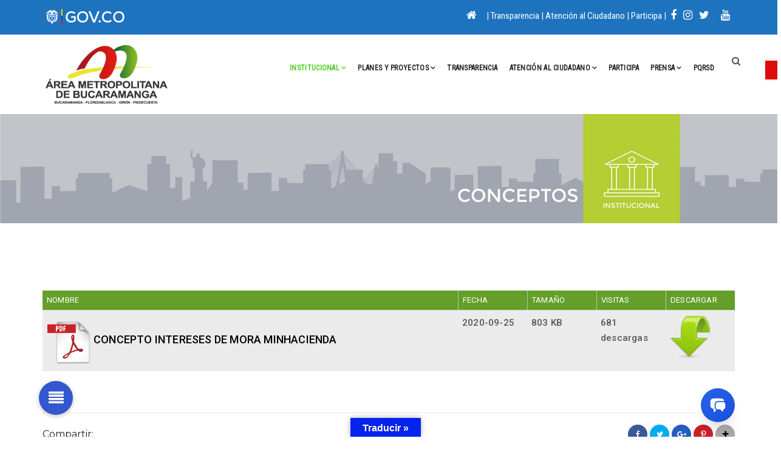

--- FILE ---
content_type: text/html; charset=UTF-8
request_url: https://www.amb.gov.co/conceptos/
body_size: 47767
content:
<!DOCTYPE html>
<!--[if IE 8]> <html lang="es" class="ie8"> <![endif]-->
<!--[if !IE]><!--> <html lang="es"> <!--<![endif]-->
<head>
<meta charset="UTF-8">
<meta name="viewport" content="width=device-width, initial-scale=1, maximum-scale=1">
<meta name="msapplication-TileColor" content="#51cc20">
<meta name="theme-color" content="#51cc20">
<link rel="profile" href="http://gmpg.org/xfn/11">
<link rel="pingback" href="https://www.amb.gov.co/xmlrpc.php">
<meta name='robots' content='max-image-preview:large' />

	<!-- This site is optimized with the Yoast SEO plugin v15.3 - https://yoast.com/wordpress/plugins/seo/ -->
	<title>CONCEPTOS - AMB</title>
	<meta name="robots" content="index, follow, max-snippet:-1, max-image-preview:large, max-video-preview:-1" />
	<link rel="canonical" href="https://www.amb.gov.co/conceptos/" />
	<meta property="og:locale" content="es_ES" />
	<meta property="og:type" content="article" />
	<meta property="og:title" content="CONCEPTOS - AMB" />
	<meta property="og:url" content="https://www.amb.gov.co/conceptos/" />
	<meta property="og:site_name" content="AMB" />
	<meta property="article:published_time" content="2020-09-26T04:39:41+00:00" />
	<meta property="article:modified_time" content="2020-09-27T13:49:41+00:00" />
	<meta name="twitter:card" content="summary_large_image" />
	<meta name="twitter:label1" content="Escrito por">
	<meta name="twitter:data1" content="AdminSistemas">
	<meta name="twitter:label2" content="Tiempo de lectura">
	<meta name="twitter:data2" content="0 minutos">
	<script type="application/ld+json" class="yoast-schema-graph">{"@context":"https://schema.org","@graph":[{"@type":"WebSite","@id":"https://www.amb.gov.co/#website","url":"https://www.amb.gov.co/","name":"AMB","description":"\u00c1rea Metropolitana de Bucaramanga","potentialAction":[{"@type":"SearchAction","target":"https://www.amb.gov.co/?s={search_term_string}","query-input":"required name=search_term_string"}],"inLanguage":"es"},{"@type":"WebPage","@id":"https://www.amb.gov.co/conceptos/#webpage","url":"https://www.amb.gov.co/conceptos/","name":"CONCEPTOS - AMB","isPartOf":{"@id":"https://www.amb.gov.co/#website"},"datePublished":"2020-09-26T04:39:41+00:00","dateModified":"2020-09-27T13:49:41+00:00","author":{"@id":"https://www.amb.gov.co/#/schema/person/63bd29497c13cd133c4fc6f05c0ecaf8"},"inLanguage":"es","potentialAction":[{"@type":"ReadAction","target":["https://www.amb.gov.co/conceptos/"]}]},{"@type":"Person","@id":"https://www.amb.gov.co/#/schema/person/63bd29497c13cd133c4fc6f05c0ecaf8","name":"AdminSistemas","image":{"@type":"ImageObject","@id":"https://www.amb.gov.co/#personlogo","inLanguage":"es","url":"https://secure.gravatar.com/avatar/6d0570bcf1bc9689652182b51941d595?s=96&d=mm&r=g","caption":"AdminSistemas"}}]}</script>
	<!-- / Yoast SEO plugin. -->


<link rel='dns-prefetch' href='//translate.google.com' />
<link rel='dns-prefetch' href='//code.responsivevoice.org' />
<link rel='dns-prefetch' href='//www.google.com' />
<link rel='dns-prefetch' href='//stackpath.bootstrapcdn.com' />
<link rel='dns-prefetch' href='//fonts.googleapis.com' />
<link rel='dns-prefetch' href='//s.w.org' />
<link rel="alternate" type="application/rss+xml" title="AMB &raquo; Feed" href="https://www.amb.gov.co/feed/" />
<link rel="alternate" type="application/rss+xml" title="AMB &raquo; Feed de los comentarios" href="https://www.amb.gov.co/comments/feed/" />
		<!-- This site uses the Google Analytics by ExactMetrics plugin v7.27.0 - Using Analytics tracking - https://www.exactmetrics.com/ -->
		<!-- Nota: ExactMetrics no está actualmente configurado en este sitio. El dueño del sitio necesita identificarse usando su cuenta de Google Analytics en el panel de ajustes de ExactMetrics. -->
					<!-- No tracking code set -->
				<!-- / Google Analytics by ExactMetrics -->
				<script type="text/javascript">
			window._wpemojiSettings = {"baseUrl":"https:\/\/s.w.org\/images\/core\/emoji\/13.1.0\/72x72\/","ext":".png","svgUrl":"https:\/\/s.w.org\/images\/core\/emoji\/13.1.0\/svg\/","svgExt":".svg","source":{"concatemoji":"https:\/\/www.amb.gov.co\/wp-includes\/js\/wp-emoji-release.min.js?ver=5.8.12"}};
			!function(e,a,t){var n,r,o,i=a.createElement("canvas"),p=i.getContext&&i.getContext("2d");function s(e,t){var a=String.fromCharCode;p.clearRect(0,0,i.width,i.height),p.fillText(a.apply(this,e),0,0);e=i.toDataURL();return p.clearRect(0,0,i.width,i.height),p.fillText(a.apply(this,t),0,0),e===i.toDataURL()}function c(e){var t=a.createElement("script");t.src=e,t.defer=t.type="text/javascript",a.getElementsByTagName("head")[0].appendChild(t)}for(o=Array("flag","emoji"),t.supports={everything:!0,everythingExceptFlag:!0},r=0;r<o.length;r++)t.supports[o[r]]=function(e){if(!p||!p.fillText)return!1;switch(p.textBaseline="top",p.font="600 32px Arial",e){case"flag":return s([127987,65039,8205,9895,65039],[127987,65039,8203,9895,65039])?!1:!s([55356,56826,55356,56819],[55356,56826,8203,55356,56819])&&!s([55356,57332,56128,56423,56128,56418,56128,56421,56128,56430,56128,56423,56128,56447],[55356,57332,8203,56128,56423,8203,56128,56418,8203,56128,56421,8203,56128,56430,8203,56128,56423,8203,56128,56447]);case"emoji":return!s([10084,65039,8205,55357,56613],[10084,65039,8203,55357,56613])}return!1}(o[r]),t.supports.everything=t.supports.everything&&t.supports[o[r]],"flag"!==o[r]&&(t.supports.everythingExceptFlag=t.supports.everythingExceptFlag&&t.supports[o[r]]);t.supports.everythingExceptFlag=t.supports.everythingExceptFlag&&!t.supports.flag,t.DOMReady=!1,t.readyCallback=function(){t.DOMReady=!0},t.supports.everything||(n=function(){t.readyCallback()},a.addEventListener?(a.addEventListener("DOMContentLoaded",n,!1),e.addEventListener("load",n,!1)):(e.attachEvent("onload",n),a.attachEvent("onreadystatechange",function(){"complete"===a.readyState&&t.readyCallback()})),(n=t.source||{}).concatemoji?c(n.concatemoji):n.wpemoji&&n.twemoji&&(c(n.twemoji),c(n.wpemoji)))}(window,document,window._wpemojiSettings);
		</script>
		<style type="text/css">
img.wp-smiley,
img.emoji {
	display: inline !important;
	border: none !important;
	box-shadow: none !important;
	height: 1em !important;
	width: 1em !important;
	margin: 0 .07em !important;
	vertical-align: -0.1em !important;
	background: none !important;
	padding: 0 !important;
}
</style>
	<link rel='stylesheet' id='bxslider-css-css'  href='https://www.amb.gov.co/wp-content/plugins/kiwi-logo-carousel/third-party/jquery.bxslider/jquery.bxslider.css?ver=5.8.12' type='text/css' media='' />
<link rel='stylesheet' id='kiwi-logo-carousel-styles-css'  href='https://www.amb.gov.co/wp-content/plugins/kiwi-logo-carousel/custom-styles.css?ver=5.8.12' type='text/css' media='' />
<link rel='stylesheet' id='wp-block-library-css'  href='https://www.amb.gov.co/wp-includes/css/dist/block-library/style.min.css?ver=5.8.12' type='text/css' media='all' />
<link rel='stylesheet' id='responsive_iframes-cgb-style-css-css'  href='https://www.amb.gov.co/wp-content/plugins/responsive-iframe/dist/blocks.style.build.css' type='text/css' media='all' />
<link rel='stylesheet' id='buttonizer_frontend_style-css'  href='https://www.amb.gov.co/wp-content/plugins/buttonizer-multifunctional-button/assets/legacy/frontend.css?v=4809ffb00b92adcf4a218e54031da686&#038;ver=5.8.12' type='text/css' media='all' />
<link rel='stylesheet' id='buttonizer-icon-library-css'  href='https://stackpath.bootstrapcdn.com/font-awesome/4.7.0/css/font-awesome.min.css?ver=5.8.12' type='text/css' media='all' />
<link rel='stylesheet' id='contact-form-7-css'  href='https://www.amb.gov.co/wp-content/plugins/contact-form-7/includes/css/styles.css?ver=5.5.4' type='text/css' media='all' />
<link rel='stylesheet' id='google-language-translator-css'  href='https://www.amb.gov.co/wp-content/plugins/google-language-translator/css/style.css?ver=6.0.20' type='text/css' media='' />
<link rel='stylesheet' id='glt-toolbar-styles-css'  href='https://www.amb.gov.co/wp-content/plugins/google-language-translator/css/toolbar.css?ver=6.0.20' type='text/css' media='' />
<link rel='stylesheet' id='wpsm_ac-font-awesome-front-css'  href='https://www.amb.gov.co/wp-content/plugins/responsive-accordion-and-collapse/css/font-awesome/css/font-awesome.min.css?ver=5.8.12' type='text/css' media='all' />
<link rel='stylesheet' id='wpsm_ac_bootstrap-front-css'  href='https://www.amb.gov.co/wp-content/plugins/responsive-accordion-and-collapse/css/bootstrap-front.css?ver=5.8.12' type='text/css' media='all' />
<link rel='stylesheet' id='rv-style-css'  href='https://www.amb.gov.co/wp-content/plugins/responsivevoice-text-to-speech/includes/css/responsivevoice.css?ver=5.8.12' type='text/css' media='all' />
<link rel='stylesheet' id='rs-plugin-settings-css'  href='https://www.amb.gov.co/wp-content/plugins/revslider/public/assets/css/settings.css?ver=5.4.8' type='text/css' media='all' />
<style id='rs-plugin-settings-inline-css' type='text/css'>
#rs-demo-id {}
</style>
<link rel='stylesheet' id='dashicons-css'  href='https://www.amb.gov.co/wp-includes/css/dashicons.min.css?ver=5.8.12' type='text/css' media='all' />
<link rel='stylesheet' id='spoken-word-css'  href='https://www.amb.gov.co/wp-content/plugins/spoken-word/css/style.css?ver=5.8.12' type='text/css' media='all' />
<link rel='stylesheet' id='buttons-css'  href='https://www.amb.gov.co/wp-includes/css/buttons.min.css?ver=5.8.12' type='text/css' media='all' />
<link rel='stylesheet' id='mediaelement-css'  href='https://www.amb.gov.co/wp-includes/js/mediaelement/mediaelementplayer-legacy.min.css?ver=4.2.16' type='text/css' media='all' />
<link rel='stylesheet' id='wp-mediaelement-css'  href='https://www.amb.gov.co/wp-includes/js/mediaelement/wp-mediaelement.min.css?ver=5.8.12' type='text/css' media='all' />
<link rel='stylesheet' id='media-views-css'  href='https://www.amb.gov.co/wp-includes/css/media-views.min.css?ver=5.8.12' type='text/css' media='all' />
<link rel='stylesheet' id='imgareaselect-css'  href='https://www.amb.gov.co/wp-includes/js/imgareaselect/imgareaselect.css?ver=0.9.8' type='text/css' media='all' />
<link rel='stylesheet' id='puzzle-style-css'  href='https://www.amb.gov.co/wp-content/plugins/wha-puzzle/css/main.min.css?ver=5.8.12' type='text/css' media='all' />
<link rel='stylesheet' id='wp-polls-css'  href='https://www.amb.gov.co/wp-content/plugins/wp-polls/polls-css.css?ver=2.75.5' type='text/css' media='all' />
<style id='wp-polls-inline-css' type='text/css'>
.wp-polls .pollbar {
	margin: 1px;
	font-size: 6px;
	line-height: 8px;
	height: 8px;
	background-image: url('https://www.amb.gov.co/wp-content/plugins/wp-polls/images/default/pollbg.gif');
	border: 1px solid #c8c8c8;
}

</style>
<link rel='stylesheet' id='wpcf7-redirect-script-frontend-css'  href='https://www.amb.gov.co/wp-content/plugins/wpcf7-redirect/build/css/wpcf7-redirect-frontend.min.css?ver=5.8.12' type='text/css' media='all' />
<link rel='stylesheet' id='wp-pagenavi-css'  href='https://www.amb.gov.co/wp-content/plugins/wp-pagenavi/pagenavi-css.css?ver=2.70' type='text/css' media='all' />
<link rel='stylesheet' id='dtables-css'  href='https://www.amb.gov.co/wp-content/themes/groppe-child/assets/js/datatables.min.css?ver=1.10.18' type='text/css' media='all' />
<link rel='stylesheet' id='font-roboto-css'  href='https://fonts.googleapis.com/css?family=Roboto%3A300%2C400%2C500%2C700&#038;ver=3.3.7' type='text/css' media='all' />
<link rel='stylesheet' id='font-dosis-css'  href='https://fonts.googleapis.com/css?family=Dosis%3A400%2C500%2C600&#038;ver=3.3.7' type='text/css' media='all' />
<link rel='stylesheet' id='font-arvo-css'  href='https://fonts.googleapis.com/css?family=Arvo&#038;ver=3.3.7' type='text/css' media='all' />
<link rel='stylesheet' id='font-awesome-css'  href='https://www.amb.gov.co/wp-content/plugins/js_composer/assets/lib/bower/font-awesome/css/font-awesome.min.css?ver=5.5.5' type='text/css' media='all' />
<link rel='stylesheet' id='owl-carousel-css'  href='https://www.amb.gov.co/wp-content/themes/groppe/assets/css/owl.carousel.min.css?ver=2.4' type='text/css' media='all' />
<link rel='stylesheet' id='animate-css'  href='https://www.amb.gov.co/wp-content/themes/groppe/assets/css/animate.css?ver=2.4' type='text/css' media='all' />
<link rel='stylesheet' id='flipclock-css'  href='https://www.amb.gov.co/wp-content/themes/groppe/assets/css/flipclock.css?ver=2.4' type='text/css' media='all' />
<link rel='stylesheet' id='slimmenu-css'  href='https://www.amb.gov.co/wp-content/themes/groppe/assets/css/slimmenu.min.css?ver=2.4' type='text/css' media='all' />
<link rel='stylesheet' id='progressbar-css'  href='https://www.amb.gov.co/wp-content/themes/groppe/assets/css/progressbar.css?ver=2.4' type='text/css' media='all' />
<link rel='stylesheet' id='bootstrap-css'  href='https://www.amb.gov.co/wp-content/themes/groppe/assets/css/bootstrap.min.css?ver=3.3.7' type='text/css' media='all' />
<link rel='stylesheet' id='groppe-style-css'  href='https://www.amb.gov.co/wp-content/themes/groppe/assets/css/styles.css?ver=2.1' type='text/css' media='all' />
<link rel='stylesheet' id='groppe-colors-css'  href='https://www.amb.gov.co/wp-content/themes/groppe/assets/css/colors.css?ver=2.1' type='text/css' media='all' />
<link rel='stylesheet' id='groppe-responsive-css'  href='https://www.amb.gov.co/wp-content/themes/groppe/assets/css/responsive.css?ver=2.1' type='text/css' media='all' />
<link rel='stylesheet' id='groppe-google-fonts-css'  href='//fonts.googleapis.com/css?family=Roboto+Condensed%3A400%7CRoboto%3A400%7CMontserrat%3A400%7CDosis%3A400&#038;subset=latin' type='text/css' media='all' />
<link rel='stylesheet' id='tablepress-default-css'  href='https://www.amb.gov.co/wp-content/tablepress-combined.min.css?ver=19' type='text/css' media='all' />
<link rel='stylesheet' id='pojo-a11y-css'  href='https://www.amb.gov.co/wp-content/plugins/pojo-accessibility/assets/css/style.min.css?ver=1.0.0' type='text/css' media='all' />
<link rel='stylesheet' id='js_composer_front-css'  href='https://www.amb.gov.co/wp-content/plugins/js_composer/assets/css/js_composer.min.css?ver=5.5.5' type='text/css' media='all' />
<link rel='stylesheet' id='groppe-child-style-css'  href='https://www.amb.gov.co/wp-content/themes/groppe-child/style.css' type='text/css' media='all' />
<link rel='stylesheet' id='wpdevelop-bts-css'  href='https://www.amb.gov.co/wp-content/plugins/booking/assets/libs/bootstrap-css/css/bootstrap.css?ver=3.3.5.1' type='text/css' media='all' />
<link rel='stylesheet' id='wpdevelop-bts-theme-css'  href='https://www.amb.gov.co/wp-content/plugins/booking/assets/libs/bootstrap-css/css/bootstrap-theme.css?ver=3.3.5.1' type='text/css' media='all' />
<link rel='stylesheet' id='wpbc-tippy-popover-css'  href='https://www.amb.gov.co/wp-content/plugins/booking/assets/libs/tippy.js/themes/wpbc-tippy-popover.css?ver=6.3.7' type='text/css' media='all' />
<link rel='stylesheet' id='wpbc-tippy-times-css'  href='https://www.amb.gov.co/wp-content/plugins/booking/assets/libs/tippy.js/themes/wpbc-tippy-times.css?ver=6.3.7' type='text/css' media='all' />
<link rel='stylesheet' id='wpbc-material-design-icons-css'  href='https://www.amb.gov.co/wp-content/plugins/booking/assets/libs/material-design-icons/material-design-icons.css?ver=4.0.0' type='text/css' media='all' />
<link rel='stylesheet' id='wpbc-time_picker-css'  href='https://www.amb.gov.co/wp-content/plugins/booking/css/wpbc_time-selector.css?ver=9.5' type='text/css' media='all' />
<link rel='stylesheet' id='wpbc-time_picker-skin-css'  href='https://www.amb.gov.co/wp-content/plugins/booking/css/time_picker_skins/orange.css?ver=9.5' type='text/css' media='all' />
<link rel='stylesheet' id='wpbc-client-pages-css'  href='https://www.amb.gov.co/wp-content/plugins/booking/css/client.css?ver=9.5' type='text/css' media='all' />
<link rel='stylesheet' id='wpbc-calendar-css'  href='https://www.amb.gov.co/wp-content/plugins/booking/css/calendar.css?ver=9.5' type='text/css' media='all' />
<link rel='stylesheet' id='wpbc-calendar-skin-css'  href='https://www.amb.gov.co/wp-content/plugins/booking/css/skins/traditional.css?ver=9.5' type='text/css' media='all' />
<link rel='stylesheet' id='wpbc-flex-timeline-css'  href='https://www.amb.gov.co/wp-content/plugins/booking/core/timeline/v2/css/timeline_v2.css?ver=9.5' type='text/css' media='all' />
<link rel='stylesheet' id='wpbc-flex-timeline-skin-css'  href='https://www.amb.gov.co/wp-content/plugins/booking/core/timeline/v2/css/timeline_skin_v2.css?ver=9.5' type='text/css' media='all' />
<script type='text/javascript' src='https://www.amb.gov.co/wp-includes/js/jquery/jquery.min.js?ver=3.6.0' id='jquery-core-js'></script>
<script type='text/javascript' src='https://www.amb.gov.co/wp-includes/js/jquery/jquery-migrate.min.js?ver=3.3.2' id='jquery-migrate-js'></script>
<script type='text/javascript' src='https://www.amb.gov.co/wp-content/plugins/responsive-iframe/src//js/constants.js?ver=5.8.12' id='constants_responsive_iframe-js'></script>
<script type='text/javascript' src='https://code.responsivevoice.org/responsivevoice.js' id='responsive-voice-js'></script>
<script type='text/javascript' src='https://www.amb.gov.co/wp-content/plugins/revslider/public/assets/js/jquery.themepunch.tools.min.js?ver=5.4.8' id='tp-tools-js'></script>
<script type='text/javascript' src='https://www.amb.gov.co/wp-content/plugins/revslider/public/assets/js/jquery.themepunch.revolution.min.js?ver=5.4.8' id='revmin-js'></script>
<script type='text/javascript' id='utils-js-extra'>
/* <![CDATA[ */
var userSettings = {"url":"\/","uid":"0","time":"1769042464","secure":"1"};
/* ]]> */
</script>
<script type='text/javascript' src='https://www.amb.gov.co/wp-includes/js/utils.min.js?ver=5.8.12' id='utils-js'></script>
<script type='text/javascript' src='https://www.amb.gov.co/wp-includes/js/plupload/moxie.min.js?ver=1.3.5' id='moxiejs-js'></script>
<script type='text/javascript' src='https://www.amb.gov.co/wp-includes/js/plupload/plupload.min.js?ver=2.1.9' id='plupload-js'></script>
<!--[if lt IE 8]>
<script type='text/javascript' src='https://www.amb.gov.co/wp-includes/js/json2.min.js?ver=2015-05-03' id='json2-js'></script>
<![endif]-->
<script type='text/javascript' src='https://www.amb.gov.co/wp-content/themes/groppe-child/assets/js/datatables.min.js?ver=1.10.18' id='dtablesjs-js'></script>
<script type='text/javascript' src='https://www.amb.gov.co/wp-content/themes/groppe/assets/js/vendor/modernizr-2.8.3.min.js?ver=5.8.12' id='modernizr-js'></script>
<script type='text/javascript' src='https://www.amb.gov.co/wp-content/themes/groppe/assets/js/vendor/respond.min.js?ver=5.8.12' id='respond-js'></script>
<script type='text/javascript' src='https://www.amb.gov.co/wp-content/themes/groppe/assets/js/vendor/flexibility.js?ver=5.8.12' id='flexibility-js'></script>
<script type='text/javascript' src='https://www.amb.gov.co/wp-content/plugins/responsive-iframe/src//js/responsiveIframe.js?ver=5.8.12' id='responsive_iframe_patrickp-js'></script>
<script type='text/javascript' id='wpbc-global-vars-js-extra'>
/* <![CDATA[ */
var wpbcg = {"time_disable_modes":["single"]};
var wpbc_global1 = {"wpbc_ajaxurl":"https:\/\/www.amb.gov.co\/wp-admin\/admin-ajax.php","wpdev_bk_plugin_url":"https:\/\/www.amb.gov.co\/wp-content\/plugins\/booking","wpbc_today":"[2026,1,21,19,41]","visible_booking_id_on_page":"[]","booking_max_monthes_in_calendar":"2m","user_unavilable_days":"[0,6,999]","wpdev_bk_edit_id_hash":"","wpdev_bk_plugin_filename":"wpdev-booking.php","bk_days_selection_mode":"single","wpdev_bk_personal":"0","block_some_dates_from_today":"0","message_verif_requred":"Este campo es obligatorio","message_verif_requred_for_check_box":"Esta casilla debe estar marcada","message_verif_requred_for_radio_box":"Seleccione al menos una opci\u00f3n","message_verif_emeil":"Campo de email incorrecto","message_verif_same_emeil":"Tus correos no coinciden","message_verif_selectdts":"Por favor, seleccione fecha de reserva en el calendario","parent_booking_resources":"[]","new_booking_title":"Gracias por tu reserva online.  Te enviaremos la confirmaci\u00f3n de tu reserva lo antes posible.","new_booking_title_time":"7000","type_of_thank_you_message":"message","thank_you_page_URL":"https:\/\/www.amb.gov.co\/thank-you","is_am_pm_inside_time":"true","is_booking_used_check_in_out_time":"false","wpbc_active_locale":"es_ES","wpbc_message_processing":"Procesando","wpbc_message_deleting":"Borrando","wpbc_message_updating":"Actualizando","wpbc_message_saving":"Guardando","message_checkinouttime_error":"\u00a1Error! Por favor reinicie las fechas de Check-in\/Check-out de arriba.","message_starttime_error":"Fecha de inicio no v\u00e1lida, probablemente por fecha u hora ya reservada, o ya en el pasado! Escoja otra fecha u hora.","message_endtime_error":"Fecha fin no es v\u00e1lida, probablemente por fecha u hora  ya reservada o ya en el pasado! La fecha final puede ser anterior a la de inicio, si s\u00f3lo se ha seleccionado 1 d\u00eda. Escoja otra fecha u hora.","message_rangetime_error":"La hora puede estar reservada o tambi\u00e9n que ya haya pasado!","message_durationtime_error":"La hora puede estar reservada o tambi\u00e9n que ya haya pasado!","bk_highlight_timeslot_word":"Tiempos reservados:"};
/* ]]> */
</script>
<script type='text/javascript' src='https://www.amb.gov.co/wp-content/plugins/booking/js/wpbc_vars.js?ver=9.5' id='wpbc-global-vars-js'></script>
<script type='text/javascript' src='https://www.amb.gov.co/wp-content/plugins/booking/assets/libs/popper/popper.js?ver=2.11.2' id='wpbc-popper-js'></script>
<script type='text/javascript' src='https://www.amb.gov.co/wp-content/plugins/booking/assets/libs/tippy.js/dist/tippy-bundle.umd.js?ver=6.3.7' id='wpbc-tipcy-js'></script>
<script type='text/javascript' src='https://www.amb.gov.co/wp-content/plugins/booking/js/datepick/jquery.datepick.wpbc.9.0.js?ver=9.0' id='wpbc-datepick-js'></script>
<script type='text/javascript' src='https://www.amb.gov.co/wp-content/plugins/booking/js/datepick/jquery.datepick-es.js?ver=1.1' id='wpbc-datepick-localize-js'></script>
<script type='text/javascript' src='https://www.amb.gov.co/wp-content/plugins/booking/js/client.js?ver=9.5' id='wpbc-main-client-js'></script>
<script type='text/javascript' src='https://www.amb.gov.co/wp-content/plugins/booking/js/wpbc_times.js?ver=9.5' id='wpbc-times-js'></script>
<script type='text/javascript' src='https://www.amb.gov.co/wp-content/plugins/booking/js/wpbc_time-selector.js?ver=9.5' id='wpbc-time-selector-js'></script>
<script type='text/javascript' src='https://www.amb.gov.co/wp-content/plugins/booking/core/timeline/v2/_out/timeline_v2.js?ver=9.5' id='wpbc-timeline-flex-js'></script>
<link rel="https://api.w.org/" href="https://www.amb.gov.co/wp-json/" /><link rel="alternate" type="application/json" href="https://www.amb.gov.co/wp-json/wp/v2/posts/26073" /><link rel="EditURI" type="application/rsd+xml" title="RSD" href="https://www.amb.gov.co/xmlrpc.php?rsd" />
<link rel="wlwmanifest" type="application/wlwmanifest+xml" href="https://www.amb.gov.co/wp-includes/wlwmanifest.xml" /> 
<meta name="generator" content="WordPress 5.8.12" />
<link rel='shortlink' href='https://www.amb.gov.co/?p=26073' />
<link rel="alternate" type="application/json+oembed" href="https://www.amb.gov.co/wp-json/oembed/1.0/embed?url=https%3A%2F%2Fwww.amb.gov.co%2Fconceptos%2F" />
<link rel="alternate" type="text/xml+oembed" href="https://www.amb.gov.co/wp-json/oembed/1.0/embed?url=https%3A%2F%2Fwww.amb.gov.co%2Fconceptos%2F&#038;format=xml" />
<style>p.hello{font-size:12px;color:darkgray;}#google_language_translator,#flags{text-align:left;}#google_language_translator,#language{clear:both;width:160px;text-align:right;}#language{float:right;}#flags{text-align:right;width:165px;float:right;clear:right;}#flags ul{float:right!important;}p.hello{text-align:right;float:right;clear:both;}.glt-clear{height:0px;clear:both;margin:0px;padding:0px;}#flags{width:165px;}#flags a{display:inline-block;margin-left:2px;}#google_language_translator a{display:none!important;}div.skiptranslate.goog-te-gadget{display:inline!important;}.goog-te-gadget{color:transparent!important;}.goog-te-gadget{font-size:0px!important;}.goog-branding{display:none;}.goog-tooltip{display: none!important;}.goog-tooltip:hover{display: none!important;}.goog-text-highlight{background-color:transparent!important;border:none!important;box-shadow:none!important;}#google_language_translator{display:none;}#google_language_translator select.goog-te-combo{color:#32373c;}#google_language_translator{color:transparent;}body{top:0px!important;}#goog-gt-{display:none!important;}font font{background-color:transparent!important;box-shadow:none!important;position:initial!important;}#glt-translate-trigger{left:50%; margin-left:-63px; right:auto;}#glt-translate-trigger > span{color:#ffffff;}#glt-translate-trigger{background:#0423ed;}.goog-te-gadget .goog-te-combo{width:100%;}#google_language_translator .goog-te-gadget .goog-te-combo{background:#e0e0e0;border:0!important;}</style><!-- Google Tag Manager -->
<script>(function(w,d,s,l,i){w[l]=w[l]||[];w[l].push({'gtm.start':
new Date().getTime(),event:'gtm.js'});var f=d.getElementsByTagName(s)[0],
j=d.createElement(s),dl=l!='dataLayer'?'&l='+l:'';j.async=true;j.src=
'https://www.googletagmanager.com/gtm.js?id='+i+dl;f.parentNode.insertBefore(j,f); [^]
})(window,document,'script','dataLayer','GTM-MSZTQWTN');</script>
<!-- End Google Tag Manager --><!-- <meta name="NextGEN" version="3.5.0" /> -->
<style type="text/css">.recentcomments a{display:inline !important;padding:0 !important;margin:0 !important;}</style><meta name="generator" content="Powered by WPBakery Page Builder - drag and drop page builder for WordPress."/>
<!--[if lte IE 9]><link rel="stylesheet" type="text/css" href="https://www.amb.gov.co/wp-content/plugins/js_composer/assets/css/vc_lte_ie9.min.css" media="screen"><![endif]--><style type="text/css">
#pojo-a11y-toolbar .pojo-a11y-toolbar-toggle a{ background-color: #dd0b0b;	color: #ffffff;}
#pojo-a11y-toolbar .pojo-a11y-toolbar-overlay, #pojo-a11y-toolbar .pojo-a11y-toolbar-overlay ul.pojo-a11y-toolbar-items.pojo-a11y-links{ border-color: #dd0b0b;}
body.pojo-a11y-focusable a:focus{ outline-style: solid !important;	outline-width: 4px !important;	outline-color: #000000 !important;}
#pojo-a11y-toolbar{ top: 100px !important;}
#pojo-a11y-toolbar .pojo-a11y-toolbar-overlay{ background-color: #ffffff;}
#pojo-a11y-toolbar .pojo-a11y-toolbar-overlay ul.pojo-a11y-toolbar-items li.pojo-a11y-toolbar-item a, #pojo-a11y-toolbar .pojo-a11y-toolbar-overlay p.pojo-a11y-toolbar-title{ color: #333333;}
#pojo-a11y-toolbar .pojo-a11y-toolbar-overlay ul.pojo-a11y-toolbar-items li.pojo-a11y-toolbar-item a.active{ background-color: #dd0b0b;	color: #ffffff;}
@media (max-width: 767px) { #pojo-a11y-toolbar { top: 50px !important; } }</style><meta name="generator" content="Powered by Slider Revolution 5.4.8 - responsive, Mobile-Friendly Slider Plugin for WordPress with comfortable drag and drop interface." />
<link rel="icon" href="https://www.amb.gov.co/wp-content/uploads/cropped-Recurso-2-2-32x32.png" sizes="32x32" />
<link rel="icon" href="https://www.amb.gov.co/wp-content/uploads/cropped-Recurso-2-2-192x192.png" sizes="192x192" />
<link rel="apple-touch-icon" href="https://www.amb.gov.co/wp-content/uploads/cropped-Recurso-2-2-180x180.png" />
<meta name="msapplication-TileImage" content="https://www.amb.gov.co/wp-content/uploads/cropped-Recurso-2-2-270x270.png" />
<script type="text/javascript">function setREVStartSize(e){									
						try{ e.c=jQuery(e.c);var i=jQuery(window).width(),t=9999,r=0,n=0,l=0,f=0,s=0,h=0;
							if(e.responsiveLevels&&(jQuery.each(e.responsiveLevels,function(e,f){f>i&&(t=r=f,l=e),i>f&&f>r&&(r=f,n=e)}),t>r&&(l=n)),f=e.gridheight[l]||e.gridheight[0]||e.gridheight,s=e.gridwidth[l]||e.gridwidth[0]||e.gridwidth,h=i/s,h=h>1?1:h,f=Math.round(h*f),"fullscreen"==e.sliderLayout){var u=(e.c.width(),jQuery(window).height());if(void 0!=e.fullScreenOffsetContainer){var c=e.fullScreenOffsetContainer.split(",");if (c) jQuery.each(c,function(e,i){u=jQuery(i).length>0?u-jQuery(i).outerHeight(!0):u}),e.fullScreenOffset.split("%").length>1&&void 0!=e.fullScreenOffset&&e.fullScreenOffset.length>0?u-=jQuery(window).height()*parseInt(e.fullScreenOffset,0)/100:void 0!=e.fullScreenOffset&&e.fullScreenOffset.length>0&&(u-=parseInt(e.fullScreenOffset,0))}f=u}else void 0!=e.minHeight&&f<e.minHeight&&(f=e.minHeight);e.c.closest(".rev_slider_wrapper").css({height:f})					
						}catch(d){console.log("Failure at Presize of Slider:"+d)}						
					};</script>
		<style type="text/css" id="wp-custom-css">
			html,body{
	width:100%;
	max-width:100%;
}

.proyectosh2{
	font-size: 4em !important;
    color: #008a17 !important;
	font-weight:600;
	font-family:Roboto;
	display: none;
}

a.botonVerde{
	color:#ffffff !important;
	text-decoration:none;
}
a.botonVerde:hover{
	background-color:#32a945;
	text-decoration:underline;
}
.copiInfo{
	position:absolute;
	display:block;
	background-color:#008a17;
	width:100%;
	text-align:center;
	font-size:18px;
	font-weight:500;
		
}
.copiInfo img{
	margin-right:10px;
	
		
}

.postid-2428 .grop-page_title{
	text-align:left !important;
	    padding-right: 10%;
}

.caracteristicas{
  display: grid;
  grid-template-columns: repeat(1, minmax(0, 1fr));
	width: 100%;
	max-width:100%;
}

.caracteristicas > a{
	display:flex;
	gap: 2rem;
	align-items: center;
	justify-content: space-evenly;
	text-align: center;
	padding: 2rem;
	width:100%;
	height: auto;
}

.caracteristicas > a .ritc{
	margin: 0;
}

.caracteristicas > a img{
	width:65px;
	height:65px;
	object-fit: contain;
}

.caracteristicas span {
    max-width: 260px;
    text-wrap: balance;
}

@media (min-width: 640px){
  .caracteristicas{
    grid-template-columns: repeat(2, minmax(0, 1fr))
  }
	.caracteristicas span {
    max-width: 260px;
    text-wrap: balance;
	}
}

@media (min-width: 1024px){
  .caracteristicas{
    grid-template-columns: repeat(3, minmax(0, 1fr))
  }
	.caracteristicas span{
		width: auto;
	}
}

		</style>
		<noscript><style type="text/css"> .wpb_animate_when_almost_visible { opacity: 1; }</style></noscript>
		
<!-- Global site tag (gtag.js) - Google Ads: 777104738 -->
<script async src="https://www.googletagmanager.com/gtag/js?id=AW-777104738"></script>
<script> 
  window.dataLayer = window.dataLayer || []; 
  función gtag () {dataLayer.push ( argumentos);} 
  gtag ('js', new Date ()); 

  gtag ('config', 'AW-777104738'); 
	
	
</script>

<!-- Global site tag (gtag.js) - Google Analytics -->
<script async src="https://www.googletagmanager.com/gtag/js?id=UA-129790448-1"></script>
<script>
  window.dataLayer = window.dataLayer || [];
  function gtag(){dataLayer.push(arguments);}
  gtag('js', new Date());

  gtag('config', 'UA-129790448-1');
</script>

<!-- Facebook Pixel Code -->
<script>
  !function(f,b,e,v,n,t,s)
  {if(f.fbq)return;n=f.fbq=function(){n.callMethod?
  n.callMethod.apply(n,arguments):n.queue.push(arguments)};
  if(!f._fbq)f._fbq=n;n.push=n;n.loaded=!0;n.version='2.0';
  n.queue=[];t=b.createElement(e);t.async=!0;
  t.src=v;s=b.getElementsByTagName(e)[0];
  s.parentNode.insertBefore(t,s)}(window, document,'script',
  'https://connect.facebook.net/en_US/fbevents.js');
  fbq('init', '284057682245901');
  fbq('track', 'PageView');
</script>
<noscript><img height="1" width="1" style="display:none"
  src="https://www.facebook.com/tr?id=284057682245901&ev=PageView&noscript=1"
/></noscript>
<!-- End Facebook Pixel Code -->
	

<link rel='stylesheet' id='groppe-default-style-css'  href='https://www.amb.gov.co/wp-content/themes/groppe/style.css?ver=5.8.12' type='text/css' media='all' />
<style id='groppe-default-style-inline-css' type='text/css'>
.no-class {}.layout-boxed {}.no-class {}ul.tribe-events-sub-nav a:hover,.grop-callout_area.team_cal_out,.flip-clock-wrapper ul li a div div.inn,.woocommerce .widget_price_filter .ui-slider .ui-slider-range,.woocommerce .widget_price_filter .ui-slider .ui-slider-handle,.widget_product_search input[type="submit"],.tag-pagination .wp-link-pages span,.tag-gallery .wp-link-pages span,.tag-pagination .wp-link-pages a span:hover,.tag-pagination .wp-link-pages a span:focus,.tag-pagination .wp-link-pages a span:active,.tag-gallery .wp-link-pages a span:hover,.tag-gallery .wp-link-pages a span:focus,.tag-gallery .wp-link-pages a span:active,.wp-pagenavi a:hover, .wp-pagenavi span.current,.grop-hadr_donate_btn, .grop-sildcap_donate_btn, #grop-mainmenu > li > ul.sub-menu:before, .grop-big_link, .grop-cause_donate_btn, .grop-prlaxcap_donate_btn, .grop-ucoming_evnt_date, .grop-fetrdcs_dnt_btn,.grop-prlaxcap_bcmvoljn_btn, .grop-help_btn, .grop-footer-socail li a:hover, .grop-footer-socail li a:focus, .grop-callout2_warp, .progress-content,.grop-prgss_donate_btn, .grop-dnatrsd_cont_warp:before, .grop-h2bcm_vntr_jn_btn, .grop-suprtus_tday_txt h4:after, .grop-cntdwn_evt_btn:before, .grop-dont_sectors_btn, .grop-vltrs_peple_intro,.grop-vltrs_peple_promo_box,.grop-ndspnsr_box_btn, .grop-tstimnl_text_box:before, .grop-hm3callout_area,.grop-causelist_donate_btn,.grop-donatewigt_btn,.grop-hm-4cap_pb_btn, .grop-nwesl-fields input[type='text']:focus + input[type='submit'],.grop-nwesl-fields input[type='email']:focus + input[type='submit'],.grop-nwesl-fields input[type='submit']:hover, .grop-cntdwn_upevt_warp:hover .grop-cntdwn_upevt_icn, [class*="grop-sildcap_tag-"]:hover, [class*="grop-sildcap_tag-"]:focus,.grop-side-widget .tagcloud a:hover,.grop-side-widget .tagcloud a:focus, .post-password-form input[type="submit"]:hover, .post-password-form input[type="submit"]:focus, .grop-hm-3sildcapst3_btn:hover, .grop-hm-3sildcapst3_btn:focus,#comments.comments-area a.comment-reply-link:hover,#comments.comments-area a.comment-reply-link:focus, .grop-hm-3sildcapst3_btn.grop-btn_active, #grop_filters ul li.is-active,#grop_filters ul li:hover, .grop-posts-pagination-warp .page-numbers:hover,.grop-posts-pagination-warp .page-numbers:focus,.woocommerce-pagination li .page-numbers.current,.woocommerce-pagination li .page-numbers:hover,.woocommerce-pagination li .page-numbers:focus, .grop-cusigldt_btn:before,.grop-sigldt_btn:before, .grop-ab_msionrd_btn:before, .grop-ab_calut_warp, .grop-tmsl_intro, .grop-grop-oimtrm_btn, .grop-bvlist_icon, .grop-btn_submit, .grop-callout3_btn, .grop-evnt_list_item .grop-evnt_list_date span.grop-evnt_d, .grop-evensiglre_btn:before, .grop-dtls_title, .grop-model_header .close, .grop-offic_loc, .wpcf7 .grop-file-upload .grop-file-btn,.wpcf7 input[type="submit"], .wpcf7 button, .grop-postrm_btn, ul.grop-author-social li a:hover, ul.grop-author-social li a:focus, #comments.comments-area #respond #commentform .form-submit .submit:hover, #comments.comments-area #respond #commentform .form-submit .submit:focus, #comments.comments-area #respond #commentform .form-submit .submit, .woocommerce span.onsale, .woocommerce a.button,.woocommerce button.button,.woocommerce input.button, .woocommerce #respond input#submit:hover, .woocommerce #respond input#submit:focus,.woocommerce-cart .shipping-calculator-form button.button:hover,.woocommerce-cart .shipping-calculator-form button.button:focus, .woocommerce .cart .button:hover, .woocommerce .cart .button:focus,.woocommerce .cart input.button:hover,.woocommerce .cart input.button:focus, .page-numbers.current, .grop-hm4srv_box_single,.grop-pww_btn,.grop-hm4_promo_area,.grop-404_btn,.grop-header_style3 .is-sticky .grop-header_navigations.sticky-header,.grop-header_style3 .grop-header_navigations.grop-header_sticky, .grop-hadrsrch_form_warp:before, .grop-header_style3 .grop-hadr_donate_btn:before,.grop-header_style3 .grop-hadrsrch_form_warp, .grop-cause_remor_btn,.woocommerce nav.woocommerce-pagination ul li span.current, .woocommerce nav.woocommerce-pagination ul li a:focus,.woocommerce nav.woocommerce-pagination ul li a:hover,#tribe-bar-form .tribe-bar-submit input[type=submit],.tribe-events-calendar td.tribe-events-present div[id*=tribe-events-daynum-],#tribe-events-content .tribe-events-calendar td:hover,#tribe-events .tribe-events-button, .woocommerce button.button.alt,input#give-purchase-button:hover, .tribe-events-event-cost span,#grop-mainmenu > li.menu-item-has-children:hover > ul.sub-menu:before,.woocommerce-cart .woocommerce .cart button.button:hover {background-color:#51cc20;}.grop-logo:first-letter,.grop-post_comnt:hover span,.woocommerce ul.cart_list li a:hover, .woocommerce ul.product_list_widget li a:hover,.grop-header_info > ul li i, .grop-header_info > ul a i, .grop-header_social > ul li a:hover, .grop-header_social > ul li a:focus, #grop-mainmenu > li a:hover, #grop-mainmenu > li a:focus, .grop-hadr_search > a:hover, .grop-hadr_search > a:focus, .grop-hadr_shopping_cart > a:hover, .grop-hadr_shopping_cart > a:focus, #grop-mainmenu li.current-menu-ancestor > a, #grop-mainmenu li.current_page_item > a, #grop-mainmenu li.menu-item-has-children:hover:before, #grop-mainmenu > li.menu-item-has-children:hover > a, #grop-mainmenu > li.menu-item-has-children ul.sub-menu > li.menu-item-has-children:hover > a, #grop-mainmenu li.current-menu-ancestor:before, .grop-cause_title a:hover, .grop-cause_title a:focus,.grop-ucoming_evnt_title a:hover,.grop-ucoming_evnt_title a:focus, .grop-fetrd_cause_title a:hover, .grop-fetrd_cause_title a:focus, .help_single_itm_warp h4 a:hover, .help_single_itm_warp h4 a:focus, .grop-news_single h2 a:hover, .grop-news_single h2 a:focus, .grop-news_ps_title a:hover, .grop-news_ps_title a:focus,.grop-news_pst_in a:hover,.grop-news_pst_in a:focus,.grop-news_pst_commnt a:hover,.grop-news_pst_commnt a:focus,.grop-copyright a:hover,.grop-copyright a:focus, .grop-ftr_sngl_widget ul li a:hover, .grop-ftr_sngl_widget ul li a:focus, #grop-latest_tweets .twt-row a.user, .grop-header_info > ul a:hover, .grop-header_info > ul a:focus, .grop-ftr_wigt_locn span a:hover, .grop-ftr_wigt_locn span a:focus, .grop-dnatrsd_amount span, .grop-dnatrsd_name a:hover, .grop-dnatrsd_name a:focus, .grop-suprtus_tday_txt h4 a:hover, .grop-suprtus_tday_txt h4 a:focus,.grop-cntdwn_upevt_txt h5 a:hover,.grop-cntdwn_upevt_txt h5 a:focus,.grop-side-widget > ul li a:hover,.grop-side-widget > ul li a:focus, .grop-suess_strisst2_pst_txt h4 a:hover, .grop-suess_strisst2_pst_txt h4 a:focus,.grop-suess_strisst2_txt h2 a:hover,.grop-suess_strisst2_txt h2 a:focus,.grop-missions_txt h4 a:hover,.grop-missions_txt h4 a:focus,.grop-vltrs_peple_intro_txt h4 a:hover,.grop-vltrs_peple_intro_txt h4 a:focus,.vltrs_peple_social ul li a:hover,.vltrs_peple_social ul li a:focus,.grop-tstimnl_prsn-title a:hover,.grop-tstimnl_prsn-title a:focus,.grop-grop-ndspnsr_box h2 a:hover,.grop-grop-ndspnsr_box h2 a:focus,.grop-upcomt_wigt_txt h5 a:hover,.grop-upcomt_wigt_txt h5 a:focus,.grop-urtcau_wigt_txt h5 a:hover,.grop-urtcau_wigt_txt h5 a:focus,.grop-tm_intro h4 a:hover,.grop-tm_intro h4 a:focus,.grop-tmsl_conctinfo a:hover,.grop-tmsl_conctinfo a:focus,.rop-tmsl_ci-so li a:hover,.rop-tmsl_ci-so li a:focus,.grop-ab_msions_txt h4 a:hover,.grop-ab_msions_txt h4 a:focus,.grop-oimt_cption a:hover,.grop-oimt_cption a:focus,.grop-bvlist_text h4 a:hover,.grop-bvlist_text h4 a:focus,.grop-galry_cption a:hover,.grop-galry_cption a:focus,.grop-offic_loc_txt h2 a:hover,.grop-offic_loc_txt h2 a:focus,.grop-cgettouch_locn a:hover,.grop-cgettouch_locn a:focus,.grop-offic_locfull a:hover,.grop-offic_locfull a:focus,.grop-post_meta a:hover,.grop-post_meta a:focus,a.grop-post_comnt:hover,a.grop-post_comnt:focus,.grop-pulrnws_wigt_warp a:hover,.grop-pulrnws_wigt_warp a:focus,a.author-name:hover,a.author-name:focus,#comments.comments-area .grop-comments-meta h4 a:hover,#comments.comments-area .grop-comments-meta h4 a:focus,.grop-sigl_content a:hover,.grop-sigl_content a:focus,#comments.comments-area .comment-content a:hover,#comments.comments-area .comment-content a:focus,.grop-projct_content_warp h4 a:hover,.grop-projct_content_warp h4 a:focus,.woocommerce .entry-summary .product_meta > span a:hover,.woocommerce .entry-summary .product_meta > span a:focus,.lost_password a:hover,.lost_password a:focus,#add_payment_method #payment .payment_method_paypal .about_paypal:hover,#add_payment_method #payment .payment_method_paypal .about_paypal:focus,.woocommerce-cart #payment .payment_method_paypal .about_paypal:hover,.woocommerce-cart #payment .payment_method_paypal .about_paypal:focus,.woocommerce-checkout #payment .payment_method_paypal .about_paypal:hover,.woocommerce-checkout #payment .payment_method_paypal .about_paypal:focus,.woocommerce-cart .woocommerce table.shop_table .cart_item td a:hover,.woocommerce-cart .woocommerce table.shop_table .cart_item td a:focus,.woocommerce-account a:hover,.woocommerce-account a:focus,.grop-hm4srv_txt h4 a:hover,.grop-hm4srv_txt h4 a:focus, a.woocommerce-LoopProduct-link h3:hover, a.woocommerce-LoopProduct-link h3:focus, .grop-gallery-image a:hover .grop-galry_cption,.grop-gallery-image a:focus .grop-galry_cption, #comments.comments-area #respond #reply-title small a:hover, #comments.comments-area #respond #reply-title small a:focus, .grop-wigt_search_form input[type="search"]:focus + .grop-wigt_search_submit,.grop-wigt_search_submit:hover, .grop-cusigl_dtr_count i, .grop-cusigl_meta a:hover, .grop-cusigl_meta a:focus,.grop-sigl_meta a:hover,.grop-sigl_meta a:focus, ul.grop-ab_msions_list li a:hover, ul.grop-ab_msions_list li a:focus, ul.grop-ab_msions_list li i,ul.grop-ab_msions_list li a i, .woocommerce .star-rating span:before,.woocommerce p.stars a:before, .woocommerce-error a:hover, .woocommerce-error a:focus,.woocommerce-info a:hover,.woocommerce-info a:focus,.woocommerce-message a:hover,.woocommerce-message a:focus, .woocommerce a.remove:hover, .grop-rsd_amn span,.grop-ftr_sngl_widget .textwidget .grop-ftr_wigt_locn span a:hover,#grop-mainmenu ul.sub-menu li a:hover, .woocommerce a.remove:hover,ul.slimmenu li.current-menu-item > a, ul.slimmenu li a:hover,#grop-mainmenu ul.sub-menu li.current-menu-ancestor > a,.grop-header_sticky #grop-mainmenu > li.current-menu-ancestor > a,.is-sticky .sticky-header #grop-mainmenu > li.current-menu-ancestor > a,#grop-mainmenu ul.sub-menu li.current_page_item > a {color:#51cc20;}.tag-pagination .wp-link-pages a span:hover,.tag-pagination .wp-link-pages a span:focus,.tag-pagination .wp-link-pages a span:active,.tag-gallery .wp-link-pages a span:hover,.tag-gallery .wp-link-pages a span:focus,.tag-gallery .wp-link-pages a span:active,.wp-pagenavi a:hover, .wp-pagenavi span.current,.grop-side-widget .tagcloud a:hover, .grop-side-widget .tagcloud a:focus, .grop-hm-3sildcapst3_btn:hover, .grop-hm-3sildcapst3_btn:focus,#comments.comments-area a.comment-reply-link:hover,#comments.comments-area a.comment-reply-link:focus, #comments.comments-area #respond #reply-title small a:hover, #comments.comments-area #respond #reply-title small a:focus, .grop-hm-3sildcapst3_btn.grop-btn_active, .grop-posts-pagination-warp .page-numbers:hover,.grop-posts-pagination-warp .page-numbers:focus,.woocommerce-pagination li .page-numbers.current,.woocommerce-pagination li .page-numbers:hover,.woocommerce-pagination li .page-numbers:focus, .woocommerce a.remove:hover, .woocommerce .cart .button:hover, .woocommerce .cart .button:focus,.woocommerce .cart input.button:hover,.woocommerce .cart input.button:focus, .grop-cause_remor_btn,.page-numbers.current, .tribe-events-event-cost span,.woocommerce-cart .woocommerce .cart button.button:hover {border-color:#51cc20;}.woocommerce-error,.woocommerce-message{border-top-color:#51cc20;}.no-class {}.grop-header_top {background-color:#1e73be;}.no-class {}.grop-header_style2 .grop-hsi2_txt h6, .grop-header_style3 .grop-hsi2_txt h6,.grop-header_style2 .grop-header_top, .grop-header_style3 .grop-header_top,.grop-header_style2 .grop-hsi2_icon, .grop-header_style3 .grop-hsi2_icon {color:#0c0c0c;}.no-class {}.grop-logo img {height:85;}.no-class {}#grop-mainmenu ul.sub-menu li {border-color:;}#grop-mainmenu ul.sub-menu li a {color:;}#grop-mainmenu ul.sub-menu li a:hover, #grop-mainmenu ul.sub-menu li a:focus,#grop-mainmenu ul.sub-menu li.current_page_item > a {color:#008a17;}#grop-mainmenu ul.sub-menu {background-color:;}.mean-container .mean-nav ul li li a,.mean-container .mean-nav ul li li li a,.mean-container .mean-nav ul li li li li a,.mean-container .mean-nav ul li li li li li a {border-top-color:;}.no-class {}.grop-title-area {background-image:url(https://www.amb.gov.co/wp-content/uploads/amb-pagina-web-copia-7-min-scaled.jpg);background-repeat:no-repeat;background-position:center bottom;background-size:contain;}.no-class {}.vt-maintenance-mode {}.no-class {}@media (max-width:800px) {.grop-mobil_menu_warp {display:block;}.grop-mainmenu_warp {display:none;}.trans-header h2.grop-page_title {margin-top:70px;}.grop-brand {background-color:#fff !important;}.navigation-bar,.top-nav-icons,.grop-nav-search,.hav-mobile-logo.grop-logo img.default-logo,.hav-mobile-logo.grop-logo img.retina-logo,.is-sticky .grop-logo img.default-logo.sticky-logo,.is-sticky .grop-logo img.retina-logo.sticky-logo,.header-transparent .grop-logo.hav-mobile-logo img.transparent-default-logo.transparent-logo,.header-transparent .is-sticky .grop-logo.hav-mobile-logo img.transparent-default-logo.sticky-logo,.grop-logo.hav-mobile-logo img.transparent-default-logo.sticky-logo {display:none;}.mean-container .top-nav-icons,.mean-container .grop-logo,.mean-container .grop-nav-search,.hav-mobile-logo.grop-logo img.mobile-logo {display:block;}.mean-container .container {width:100%;}.grop-header-two .mean-container .grop-logo {position:absolute;top:0;left:0;z-index:99999;padding:0 20px;}.grop-header-two .mean-container .grop-navigation {position:absolute;right:73px;top:0;z-index:9999;}.mean-container .grop-nav-search {float:left;left:0;right:auto;background-color:rgba(0,0,0,0.4);}.mean-container .grop-search-three {position:absolute;width:100%;left:0;top:0;z-index:9999;}.mean-container .grop-search-three input {position:absolute;left:0;top:0;background:rgba(0,0,0,0.4);}.grop-header-two .mean-container .top-nav-icons {position:absolute;left:0;z-index:999999;}.grop-header-two .grop-brand {padding-top:20px;padding-bottom:0;}.hav-mobile-logo .default-logo, .hav-mobile-logo .transparent-retina-logo,.hav-mobile-logo .retina-logo, .header-area-trprnt .is-sticky .sticky-header .dhav-default-logo.hav-mobile-logo .default-logo,.hav-mobile-logo .grop-logo.grop-txt-logo {display:none;}.mobile-logo, .hav-mobile-logo .meta-default-logo {display:inline-block;}.header-area-trprnt .is-sticky .sticky-header .hav-mobile-logo.hav-transparent-logo .grop-default-logo,.grop-header_area .hav-mobile-logo .grop-hadr_black_logo {display:none;}.header-area-trprnt .is-sticky .sticky-header .dhav-mobile-logo .meta-default-logo {display:inline-block;}.grop-header_area .hav-meta-logo .mobile-logo,.grop-header_area .hav-meta-retina .mobile-logo {display:none;}@media only screen and (-webkit-min-device-pixel-ratio:1.5),only screen and (-moz-min-device-pixel-ratio:1.5),only screen and (-o-min-device-pixel-ratio:3/2),only screen and (min-device-pixel-ratio:1.5) {.hav-mobile-logo .grop-hadr_black_logo, .grop-logo.default-logo, .transparent-retina-logo,.hav-default-retina-logo .grop-txt-logo, .hav-default-retina-logo .transparent-retina-logo {display:none;}.hav-mobile-logo .retina-logo, .hav-mobile-logo .transparent-retina-logo, .hav-mobile-logo.hav-transparent-retina .transparent-retina-logo {display:none;}.hav-mobile-logo.hav-transparent-retina .retina-logo {display:none;}.hav-mobile-logo .meta-retina-logo {display:inline-block;}.header-area-trprnt .is-sticky .sticky-header .hav-mobile-logo.hav-transparent-retina .retina-logo {display:none;}}}body,.grop-silder_caption_text p,.grop-section_text p,.grop-ucoming_evnt_location,.grop-ucoming_evnt_time,.grop-prjct_tab_cont p,.grop-fetrd_cause_cont p,.grop-prlax_bcmvolnter_text p,.help_single_itm_warp p,.grop-news_single p,.grop-news_ps_date,.grop-news_pst_in,.grop-news_pst_commnt,.grop-ftr_sngl_widget .textwidget,.grop-ftr_sngl_widget ul li a,#grop-latest_tweets,#grop-latest_tweets a,#grop-latest_tweets .twt-date,.mc4wp-form-fields p,.grop-callout2_text p,.grop-dnatrsd_amount,.grop-stryabtus_pra_stg,.grop-stryabtustxt_warp p,.grop-h2bcme_vlnter_stn_txt,.grop-h2bcme_vlnter_cont p,.grop-suprtus_tday_txt p,.grop-suess_stris_single p,.grop-suess_stris_info h6,.grop-missions_txt p,.grop-suess_strisst2_txt p,.grop-vltrs_peple_intro_txt p,.grop-vltrs_peple_scil_title,.grop-vltrs_peple_promo_box p,.grop-testimonial_single p,.grop-tstimnl_intro p,.grop-grop-ndspnsr_box p,.grop-news_pst_cont p,.grop-hm-3sildcapst1_text p,.grop-hm-3sildcapst2_text p,.grop-cause_txts_content p:not(.grop-donation_stats),.grop-side-widget .grop-wigt_search_form input[type="search"],.grop-upcomt_wigt_txt .grop-upcomt_wigt-date,.grop-donate_txt_wigt p,.grop-cusigl_content p.grop-semi-txt,.grop-sigl_content p.grop-semi-txt,.grop-cusigl_content p.grop-box-txt,.grop-sigl_content p.grop-box-txt,.grop-cusigl_content p,.grop-sigl_content p,.grop-cusiglso_txt h4,.grop-siglso_txt h4,.grop-about_txt q,.grop-about_txt p,.grop-ab_msion_heading p,.grop-ab_msions_txt p,ul.grop-ab_msions_list li,.grop-ab_calut_txt p,.grop-tm_desc p,.grop-tmsl_txt_warp p,.grop-oimt_txt p,.grop-bv_txt p,.grop-bvlist_text p,.grop-callout3_cont p,.grop-ucoming_evnt_txt_cont p:not(.grop-ucoming_evnt_location),.grop-evensigl_content p,.grop-evensigl_content ol li,.grop-cgettouch_txt p,.grop-cgettouch_info .grop-cgettouch_locn,.grop-offic_locfull,.grop-offic_loc_txt p,.grop-contact_social p,.grop-post_meta,.grop-post_content p,.grop-post_comnt,.grop-pulrnws_wigt_warp .grop-pulrnws_date,.grop-sigl_content ol li,.author-content p,#comments.comments-area .grop-comments-meta span,#comments.comments-area .comment-content p,#comments.comments-area #respond #commentform .grop-form-inputs input,#comments.comments-area #respond #commentform .grop-form-textarea textarea,.grop-projct_content_warp p,.grop-pjctsigle_content p,.grop-prjctinfo_box h5,.woocommerce ul.products li.product .price,.woocommerce ul.products li.product .price del,.woocommerce ul.products li.product .price ins,.woocommerce ul.cart_list li img del,.woocommerce ul.cart_list li img ins,.woocommerce ul.product_list_widget li del,.woocommerce ul.product_list_widget li ins,.woocommerce .entry-summary .woocommerce-review-link,.woocommerce div.product p.price,.woocommerce div.product span.price,[itemprop="description"] p,.woocommerce .entry-summary .product_meta span,.woocommerce #reviews #comments ol.commentlist li .comment-text .description p,.woocommerce-Tabs-panel--description p,.woocommerce #reviews #comments ol.commentlist li .comment-text p.meta > time,.woocommerce form.login > p,.woocommerce table.shop_table td,.woocommerce-checkout #payment div.payment_box,.grop-hm-4cap_btxt p,.grop-hm4ab_desc p,.grop-hm4srv_txt p,.grop-pww_txt p,.grop-faq-body,.grop-faq-body p,.grop-hadrsrch_form input[type="search"],.grop-txt-blck{font-family:"Roboto Condensed", Arial, sans-serif;font-style:normal;}#grop-mainmenu > li> a{font-family:"Roboto Condensed", Arial, sans-serif;font-style:normal;}#grop-mainmenu ul.sub-menu li a{font-family:"Roboto Condensed", Arial, sans-serif;font-style:normal;}body .grop-hm-3sildcapst3_text p,body .grop-oic_txt,body [class*="grop-input-col-"] input,body [class*="grop-input-col-"] select,body .grop-callout3_cont h2,body .grop-resform_footr,body .grop-faqp-title,body .grop-header_info > ul li,body .grop-header_info > ul a,body h4.grop-cause_title,body .grop-donation_stats,body .grop-cause_time,body .grop-cause_remor_btn,body .grop-prlax_captn_text p,body h4.grop-ucoming_evnt_title,body .grop-prjct_nav_tabs li a,body .grop-prjct_tab_title,body .grop-prjct_tab_title a,body .grop-fetrd_cause_cont .grop-fetrd_cause_title,body .grop-fetrd_cause_cont .grop-fetrd_cause_title a,body .grop-fetrdcs_dnt_stats,body .grop-counter_cont p,body .help_single_itm_warp h4,body .help_single_itm_warp h4 a,body h4.grop-news_ps_title,body .grop-copyright,body .grop-caudetai_title,body .grop-dnatrsd_name,body .grop-stryabtus_box_txt h5,body .grop-suprtus_tday_txt h4,body .grop-suessrstr_name,body .grop-cntdwn_upevt_txt h5,body .grop-cntdwn_upevt_txt h4,body .grop-dont_sectors_txt .grop-dont_sectors_mta,body .grop-dont_sectors_txt .grop-dont_sectors_btn,body .grop-missions_txt h4,body .grop-suess_strisst2_pst_txt h4,body .grop-vltrs_peple_intro_txt h4,body .grop-vltpeple_prmo_btn,body .grop-tstimnl_intro .grop-tstimnl_prsn-title,body #grop_filters ul li,body .grop-posts-pagination-warp .page-numbers,body .woocommerce-pagination .page-numbers,body .grop-side-widget > ul li a,body .grop-upcomt_wigt_txt h5,body .grop-side-widget .tagcloud a,body .grop-cusigl_meta,body .grop-sigl_meta,body .grop-cusigl_dt-txt,body .grop-sigl_dt-txt,body .grop-urtcau_wigt_txt h5,body .grop-urtcau_wigt-date,body .grop-ab_msionrd_btn,body .grop-ab_msions_txt h4,body .grop-tm_intro h4,body .grop-tm_intro h6,body .grop-tmsl_conctinfo span,body .grop-grop-oimtrm_btn,body .grop-oic_singl_warp p,body [class*="grop-worldmap_"] .tooltip.top .tooltip-inner,body .grop-bvlist_text h4,body [class*="grop-input-col-"] label,body [class*="grop-input-col-"] input,body [class*="grop-input-col-"] textarea,body [class*="grop-input-col-"] select,body .grop-galry_cption,body .grop-cgettouch_info h4,body .grop-post_title,body .grop-pulrnws_wigt_warp h5,body .grop-sigl_content h4,body .author-content .author-name,body #comments.comments-area .grop-comments-meta h4,body #comments.comments-area a.comment-reply-link,body #comments.comments-area #respond #reply-title small a,body .grop-projct_content_warp h4,body .woocommerce-result-count,body .woocommerce .woocommerce-ordering select,body .woocommerce ul.products li.product h3,body .woocommerce ul.cart_list li a,body .woocommerce ul.product_list_widget li a,body .woocommerce .quantity .qty,body .woocommerce-tabs .panel > h2,body .woocommerce-Tabs-panel--description h2,body .woocommerce div.product .woocommerce-tabs .woocommerce-Reviews-title,body .woocommerce #reviews #comments ol.commentlist li .comment-text p.meta > strong,body .woocommerce #reviews h3#reply-title,body .woocommerce #review_form #respond p[class*="comment-form"] > label,body .woocommerce table.shop_attributes th,body .woocommerce-error,body .woocommerce-info,body .woocommerce-message,body .woocommerce form .form-row label,body .lost_password,body .woocommerce table.shop_table td.product-name,body .woocommerce .woocommerce-checkout-payment label,body .woocommerce-page .woocommerce-checkout-payment label,body #add_payment_method #payment .payment_method_paypal .about_paypal,body .woocommerce-cart #payment .payment_method_paypal .about_paypal,body .woocommerce-checkout #payment .payment_method_paypal .about_paypal,body .woocommerce-cart .woocommerce table.shop_table th,body .woocommerce-cart .woocommerce table.shop_table .cart_item td.product-name,body .woocommerce-cart .woocommerce-shipping-calculator .shipping-calculator-button,body .grop-rsd_amn,body .grop-gal_amn,body .grop-chart_tolltip_list > div,body .grop-piechart_inrtxt h6,body .grop-piechart_inrtxt h5,body .grop-piechart_list li,body .grop-pww_btn,body .grop-faq-heading .panel-title,body .grop-header_style3 .grop-hsi2_txt h5,body .grop-header_style3 .grop-hsi2_txt h6,body .grop-callout_txt_warp p,body .grop-sigl_tags,body .wpcf7 input,body .wpcf7 textarea,body .wpcf7 select,body .grop-sigl_content,body #comments.comments-area .comment-content,body .grop-sigl_content h3,body .grop-sigl_content th,body #comments.comments-area .comment-content h4,body #comments.comments-area .comment-content h3,body #comments.comments-area .comment-content th,body .grop-sigl_content h5,body .grop-sigl_content h6,body #comments.comments-area .comment-content h5,body #comments.comments-area .comment-content h6,body ul.slimmenu li a,body .grop-btn,body .grop-knob,body .grop-donation_stats .grop-rasd_amount,body .grop-fetrdcs_dnt_stats .grop-rasd_amount,body .grop-caudetai_amunt,body .flip-clock-divider .flip-clock-label,body [class*="grop-sildcap_tag-"],body .grop-hm-3sildcapst3_btn,body .grop-cusigl_dtr_count,body .grop-sigl_dtr_count,body .grop-cusigl_title,body .grop-sigl_title,body .grop-cusigl_pager a,body .grop-sigl_pager a,body .grop-tmsl_conctinfo,body .grop-oimt_cption,body .grop-callout3_cont h2 span,body .grop-evensigl_tx,body .grop-evensigl_desc_warp h4,body .grop-float_left h5.grop-dtls_title,body .no-sidebar h5.grop-dtls_title,body .grop-float_left .grop-dtl h5,body .no-sidebar .grop-dtl h5,body .grop-evensigl_map h4,body .grop-gm-text,body #comments.comments-area #respond #commentform .form-submit .submit,body .grop-pjctsigle_title,body .grop-prjctinfo_box h6,body .grop-pjdnatrsd_area > h3,body .woocommerce span.onsale,body .woocommerce #respond input#submit,body .woocommerce a.button,body .woocommerce button.button,body .woocommerce input.button,body .woocommerce div.product .product_title,body .woocommerce div.product .woocommerce-tabs ul.tabs li a,body .woocommerce table.shop_table th,body .grop-hsi2_txt h6,body .grop-hsi2_txt h5,body .grop-rsd_amn span,body .grop-gal_amn span,body .grop-hm4srv_txt h4,body .grop-faqp-title span,body .grop-404_txt h2,body .grop-sigltags_warp > span,body .grop-sigl_content h1,body .grop-sigl_content h2,body #comments.comments-area .comment-content h1,body #comments.comments-area .comment-content h2,body .grop-sigl_content .post-password-form input[type="submit"],body #comments.comments-area .comment-content .post-password-form input[type="submit"],body .grop-cause_donate_btn,body .grop-vltrs_peple_intro,body .grop-causelist_donate_btn,body .grop-tmsl_intro,body .grop-evensiglre_btn,body .grop-confrm_sigl .grop-btn_submit,body .wpcf7 input[type="submit"],body .wpcf7 button[type="submit"],body .grop-offic_loc,body .grop-404_btn,body .tribe-events-list-widget-events h4.tribe-event-title a,body .submit-form .give-submit.give-btn,body .donation-form-wrap h2,body .donation-form-wrap legend.give-payment-mode-label, body .grop-float_left .grop-evensigl_content h4, .woocommerce ul.products li.product .woocommerce-loop-product__title{font-family:"Roboto", Arial, sans-serif;font-style:normal;}body .grop-hm4_promo,body .grop-404_txt h1,body .grop-sildcap_title,body .grop-big_link,body .grop-section_text [class*="grop-sctn_title_"],body .grop-prlax_captn_text h2,body .grop-ucoming_evnt_date,body .grop-ucoming_evnt_tp_cont > h3,body .grop-counter_cont h2,body .grop-prlax_bcmvolnter_text h2,body .grop-news_single h2,body .grop-ftr_widget_title,body .grop-hm-2sildcap_text .grop-sildcap_title,body .grop-styl-2sildcap_text .grop-sildcap_title,body .grop-callout2_text h3,body .grop-dnatrss_sec_title,body .grop-stryabtus_title,body .grop-stryabtus_counter,body .grop-h2bcme_vlnter_title,body .grop-h2prlax_callout_text h2,body .grop-sussstris_sec-title,body .flip-clock-wrapper,body .flip-clock-wrapper .flip,body .flip-clock-wrapper .flip li,body .flip-clock-wrapper .flip li a,body .flip-clock-wrapper .flip li div,body .grop-suess_strisst2_txt h2,body .grop-vltrs_peple_promo_box h2,body .grop-grop-ndspnsr_box h2,body .grop-hm3callout_txt,body .grop-page_title,body .grop-side-widget-title,body .grop-donate_txt_wigt h4,body .grop-rtdcaus-title,body .grop-about_txt h3,body .grop-ab_msion_heading h3,body .grop-ab_calut_txt h3,body .grop-tm_desc h3,body .grop-tmsl_title,body .grop-oimt_txt h3,body .grop-oic_singl_warp h2,body .grop-bv_txt h3,body .grop-form_title,body .grop-evnt_list_item .grop-evnt_list_date span.grop-evnt_d,body .grop-evnt_list_item .grop-evnt_list_date span.grop-evnt_m-y,body .grop-resform_headr,body .grop-cgettouch_txt h3,body .grop-offic_loc_txt h2,body .grop-contact_social h3,body #comments.comments-area .comments-title,body #comments.comments-area #respond #reply-title,body .grop-rtdpjct-title,body .grop-page-title,body .related.products,body .woocommerce-billing-fields > h3,body #ship-to-different-address label,body #order_review_heading,body .woocommerce .cart-collaterals .cart_totals > h2,body .woocommerce-page .cart-collaterals .cart_totals > h2,body .woocommerce-account .woocommerce h2,body .woocommerce-account .woocommerce h3,body .woocommerce-account .woocommerce h4,body .grop-hm-4cap_btxt h3,body .grop-hm4ab_desc h2,body .grop-pww_txt h2,body .wpcf7 .grop-file-upload .grop-file-btn,body h4.widget-title,body .related.products h2{font-family:"Roboto Condensed", Arial, sans-serif;font-style:normal;}.grop-float_left h1,.grop-float_left h2,.grop-float_left h3,.grop-float_left h4,.grop-float_left h5,.grop-float_left h6,.grop-float_left h1,.grop-float_left h2,.grop-float_left h3,.grop-float_left h4,.grop-float_left h5,.grop-float_left h6,.no-sidebar h1,.no-sidebar h2,.no-sidebar h3, .no-sidebar h4,.no-sidebar h5,.no-sidebar h6,.text-logo,.grop-page_title, h1.grop-txt-blck,h2.grop-txt-blck,h3.grop-txt-blck,h4.grop-txt-blck, h5.grop-txt-blck,h6.grop-txt-blck{font-family:"Montserrat", Arial, sans-serif;font-style:normal;}.grop-side-widget-title,.grop-page-rgt_sidebar h1,.grop-page-rgt_sidebar h2,.grop-page-rgt_sidebar h3,.grop-page-rgt_sidebar h4,.grop-page-rgt_sidebar h5,.grop-page-rgt_sidebar h6{font-family:"Dosis", Arial, sans-serif;font-style:normal;}.grop-ftr_widget_title,.grop-footer_widgets h1,.grop-footer_widgets h2,.grop-footer_widgets h3,.grop-footer_widgets h4,.grop-footer_widgets h5,.grop-footer_widgets h6{font-family:"Dosis", Arial, sans-serif;font-style:normal;}.grop-page_title{font-family:"Roboto Condensed", Arial, sans-serif;font-style:normal;}.grop-footer_top_widgets_warp{ padding-bottom:20px;}
</style>
<link rel='stylesheet' id='dlm-frontend-css'  href='https://www.amb.gov.co/wp-content/plugins/download-monitor/assets/css/frontend.css?ver=5.8.12' type='text/css' media='all' />
<link rel='stylesheet' id='lcs-owl-carousel-style-css'  href='https://www.amb.gov.co/wp-content/plugins/logo-carousel-slider/css/owl.carousel.css?ver=5.8.12' type='text/css' media='all' />
<link rel='stylesheet' id='lcs-owl-theme-style-css'  href='https://www.amb.gov.co/wp-content/plugins/logo-carousel-slider/css/owl.theme.css?ver=5.8.12' type='text/css' media='all' />
<link rel='stylesheet' id='lcs-owl-transitions-css'  href='https://www.amb.gov.co/wp-content/plugins/logo-carousel-slider/css/owl.transitions.css?ver=5.8.12' type='text/css' media='all' />
<link rel='stylesheet' id='lcs-custom-style-css'  href='https://www.amb.gov.co/wp-content/plugins/logo-carousel-slider/css/lcs-styles.css?ver=5.8.12' type='text/css' media='all' />
</head>	
<body class="post-template-default single single-post postid-26073 single-format-standard wpb-js-composer js-comp-ver-5.5.5 vc_responsive">
<div id="grop_page" class=""> <!-- #vtheme-wrapper -->
  <header class="grop-header_area ">
    <!--  header top bar start  \-->
    <div class="grop-header_top" style="">
  <div class="container">
    <div class="row">
      <div class="col-md-6 col-sm-8" style="">
        <a href="https://www.gov.co/" target="_blank"><img src="https://www.amb.gov.co/wp-content/uploads/logo_gov_co.png" alt="Separador"></a>

      </div> <!-- grop-topbar-left -->
      <div class="col-md-6 col-sm-4" style="">
        <div class="text-right  grop-header_social"><ul class=" list-inline">
<li><a href="https://www.amb.gov.co/" ><i class="fa fa-home"></i></a></li>                                                                                                                                                                                                    |
<a href="https://www.amb.gov.co/transparencia-y-acceso-a-la-informacion-publica/">Transparencia</a>
|
<a href="https://www.amb.gov.co/pqrsd-peticiones-quejas-reclamos-sugerencias-y-denuncias/">Atención al Ciudadano</a>
|
<a href="https://www.amb.gov.co/participa/">Participa</a>
|
<li><a href="https://www.facebook.com/AreaMetropolitanadeBucaramanga" target="_blank"><i class="fa fa-facebook"></i></a></li>
<li><a href="https://www.instagram.com/areametropolitanadebucaramanga/" target="_blank"><i class="fa fa-instagram"></i></a></li>
<li><a href="https://twitter.com/AreaMetroBga" target="_blank"><i class="fa fa-twitter"></i></a></li>
<li><a href="https://twitter.com/AreaMetroBga" target="_blank"></a></li><li><a href="https://www.youtube.com/channel/UC32Qb4928PFOV15JrxjZDSA" target="_blank"><i class="fa fa-youtube"></i></a></li><li><a href="https://www.youtube.com/channel/UC32Qb4928PFOV15JrxjZDSA" target="_blank"></a></li>
</ul></div>
      </div> <!-- grop-topbar-right -->
    </div> <!-- Row -->
  </div> <!-- Container -->
</div>
<div class="grop-header_navigations  sticky-header grop-header_sticky">
	<div class="container">
		<div class="row">
			<div class="col-sm-3 col-xs-6 grop-logo-br">
				<div class="grop-hadr_logos  hav-default-logo hav-default-retina-logo dhav-mobile-logo dhav-meta-logo dhav-meta-retina" style="padding-top:;padding-bottom:15px;">
	<a href="https://www.amb.gov.co/" class="grop-logo retina-logo"><img src="https://www.amb.gov.co/wp-content/uploads/LOGO-AMB-e1546037965120.png"width =210 height =85 alt=""></a>
					<a href="https://www.amb.gov.co/" class="grop-logo  thop-default-logo default-logo"><img src="https://www.amb.gov.co/wp-content/uploads/LOGO-AMB-e1546037965120.png" alt="AMB"width =210 height =85></a></div>
			</div>
			<div class="col-sm-9 col-xs-6 grop-nav-br">
				<div class="grop-float_right grop-naviga_btns">
  				<div class="grop-hadr_search">
<a href="#"><i class="fa fa-search"></i></a>
<div class="grop-hadrsrch_form_warp">
	<div class="grop-hadrsrch_form">
		<form method="get" id="searchform" action="https://www.amb.gov.co/" >
			<input type="search" name="s" id="s" placeholder="Buscar">
			<button type="submit">
				<span class="grop-srchicon"></span>
			</button>
		</form>
	</div>
</div>
</div><!--/end--><a class="grop-btn grop-btn_overly grop-hadr_donate_btn" data-toggle="modal" data-target="#20298"><span>Donate</span></a>				</div><!--  header nav right side btns end-->
				<div class="grop-mobil_menu_warp"><ul id="grop-mobil_menu" class="slimmenu"><li id="menu-item-4987" class="menu-item menu-item-type-custom menu-item-object-custom current-menu-ancestor menu-item-has-children menu-item-4987"><a href="#">INSTITUCIONAL</a>
<ul class="sub-menu">
	<li id="menu-item-5211" class="menu-item menu-item-type-custom menu-item-object-custom menu-item-has-children menu-item-5211"><a href="#">Información General</a>
	<ul class="sub-menu">
		<li id="menu-item-5217" class="menu-item menu-item-type-post_type menu-item-object-post menu-item-5217"><a href="https://www.amb.gov.co/nuestra-area/">La entidad</a></li>
		<li id="menu-item-5218" class="menu-item menu-item-type-post_type menu-item-object-post menu-item-5218"><a href="https://www.amb.gov.co/mision-vision-principios-y-valores/">Misión, Visión, Principios y Valores</a></li>
		<li id="menu-item-15980" class="menu-item menu-item-type-post_type menu-item-object-post menu-item-15980"><a href="https://www.amb.gov.co/gestion-calidad/">GESTIÓN DE CALIDAD</a></li>
		<li id="menu-item-5221" class="menu-item menu-item-type-post_type menu-item-object-post menu-item-5221"><a href="https://www.amb.gov.co/codigo-de-etica/">Código de Ética</a></li>
	</ul>
</li>
	<li id="menu-item-4989" class="menu-item menu-item-type-custom menu-item-object-custom current-menu-ancestor current-menu-parent menu-item-has-children menu-item-4989"><a href="https://www.amb.gov.co/normatividad-2/">NORMATIVIDAD</a>
	<ul class="sub-menu">
		<li id="menu-item-34449" class="menu-item menu-item-type-post_type menu-item-object-post menu-item-34449"><a href="https://www.amb.gov.co/memorandos-de-entendimiento/">ACUERDOS Y MEMORANDOS</a></li>
		<li id="menu-item-32473" class="menu-item menu-item-type-post_type menu-item-object-post menu-item-32473"><a href="https://www.amb.gov.co/convenios-de-delegacion/">CONVENIOS DE DELEGACIÓN</a></li>
		<li id="menu-item-5339" class="menu-item menu-item-type-post_type menu-item-object-post menu-item-5339"><a href="https://www.amb.gov.co/acuerdos-metropolitanos/">Acuerdos Metropolitanos</a></li>
		<li id="menu-item-24967" class="menu-item menu-item-type-post_type menu-item-object-post menu-item-24967"><a href="https://www.amb.gov.co/hechos-metropolitanos/">Hechos Metropolitanos</a></li>
		<li id="menu-item-5342" class="menu-item menu-item-type-custom menu-item-object-custom menu-item-has-children menu-item-5342"><a href="#">Resoluciones</a>
		<ul class="sub-menu">
			<li id="menu-item-5344" class="menu-item menu-item-type-post_type menu-item-object-post menu-item-5344"><a href="https://www.amb.gov.co/resoluciones-secretaria-general/">Secretaría General</a></li>
			<li id="menu-item-6681" class="menu-item menu-item-type-post_type menu-item-object-post menu-item-6681"><a href="https://www.amb.gov.co/resoluciones-transporte-metropolitano/">Subdirección Transporte Metropolitano</a></li>
			<li id="menu-item-5345" class="menu-item menu-item-type-post_type menu-item-object-post menu-item-5345"><a href="https://www.amb.gov.co/subdireccion-ambiental/">Subdirección Ambiental</a></li>
			<li id="menu-item-23259" class="menu-item menu-item-type-custom menu-item-object-custom menu-item-23259"><a href="https://www.amb.gov.co/resoluciones-subdireccion-de-planeacion-e-infraestructura/">Subdirección de Planeación e Infraestructura</a></li>
		</ul>
</li>
		<li id="menu-item-5346" class="menu-item menu-item-type-custom menu-item-object-custom menu-item-has-children menu-item-5346"><a href="#">Autos</a>
		<ul class="sub-menu">
			<li id="menu-item-5347" class="menu-item menu-item-type-post_type menu-item-object-post menu-item-5347"><a href="https://www.amb.gov.co/autos-subdireccion-ambiental/">Subdirección Ambiental</a></li>
		</ul>
</li>
		<li id="menu-item-5348" class="menu-item menu-item-type-post_type menu-item-object-post menu-item-5348"><a href="https://www.amb.gov.co/decretos/">Decretos</a></li>
		<li id="menu-item-26317" class="menu-item menu-item-type-post_type menu-item-object-post menu-item-has-children menu-item-26317"><a href="https://www.amb.gov.co/circulares-2/">CIRCULARES</a>
		<ul class="sub-menu">
			<li id="menu-item-32995" class="menu-item menu-item-type-post_type menu-item-object-post menu-item-32995"><a href="https://www.amb.gov.co/circulares-secretaria-general/">SECRETARIA GENERAL</a></li>
			<li id="menu-item-33012" class="menu-item menu-item-type-post_type menu-item-object-post menu-item-33012"><a href="https://www.amb.gov.co/circulares-subdireccion-de-transporte-metropolitano/">SUBDIRECCIÓN DE TRANSPORTE METROPOLITANO</a></li>
			<li id="menu-item-34058" class="menu-item menu-item-type-post_type menu-item-object-post menu-item-34058"><a href="https://www.amb.gov.co/circulares-subdireccion-de-planeacion-e-infraestructura/">SUBDIRECCIÓN DE PLANEACIÓN E INFRAESTRUCTURA</a></li>
			<li id="menu-item-40929" class="menu-item menu-item-type-custom menu-item-object-custom menu-item-40929"><a href="https://www.amb.gov.co/circulares-subdireccion-administrativa-y-financiera/">SUBDIRECCIÓN ADMINISTRATIVA Y FINANCIERA</a></li>
		</ul>
</li>
		<li id="menu-item-26345" class="menu-item menu-item-type-post_type menu-item-object-post menu-item-26345"><a href="https://www.amb.gov.co/procedimientos-administrativos/">PROCEDIMIENTOS ADMINISTRATIVOS</a></li>
		<li id="menu-item-5349" class="menu-item menu-item-type-post_type menu-item-object-post menu-item-5349"><a href="https://www.amb.gov.co/normograma/">Normograma</a></li>
		<li id="menu-item-26075" class="menu-item menu-item-type-post_type menu-item-object-post current-menu-item menu-item-26075"><a href="https://www.amb.gov.co/conceptos/" aria-current="page">CONCEPTOS</a></li>
		<li id="menu-item-25751" class="menu-item menu-item-type-custom menu-item-object-custom menu-item-25751"><a href="https://www.amb.gov.co/proyeccion-normativa/">PROYECCIÓN NORMATIVA</a></li>
		<li id="menu-item-40627" class="menu-item menu-item-type-post_type menu-item-object-post menu-item-40627"><a href="https://www.amb.gov.co/politicas-institucionales/">Políticas Institucionales</a></li>
	</ul>
</li>
	<li id="menu-item-13515" class="menu-item menu-item-type-custom menu-item-object-custom menu-item-has-children menu-item-13515"><a href="https://www.amb.gov.co/contratacion-3/">CONTRATACIÓN</a>
	<ul class="sub-menu">
		<li id="menu-item-5330" class="menu-item menu-item-type-post_type menu-item-object-post menu-item-5330"><a href="https://www.amb.gov.co/manual-de-contratacion-publica/">Manuales de Contratación</a></li>
		<li id="menu-item-5331" class="menu-item menu-item-type-post_type menu-item-object-post menu-item-5331"><a href="https://www.amb.gov.co/concurso-de-meritos-abierto/">Concurso de Méritos Abierto</a></li>
		<li id="menu-item-5332" class="menu-item menu-item-type-post_type menu-item-object-post menu-item-5332"><a href="https://www.amb.gov.co/contratacion-minima-cuantia/">Mínima Cuantía</a></li>
		<li id="menu-item-5333" class="menu-item menu-item-type-post_type menu-item-object-post menu-item-5333"><a href="https://www.amb.gov.co/seleccion-abreviada-de-menor-cuantia/">Selección Abreviada de Menor Cuantía</a></li>
		<li id="menu-item-5334" class="menu-item menu-item-type-post_type menu-item-object-post menu-item-5334"><a href="https://www.amb.gov.co/licitacion-publica/">Licitación Pública</a></li>
		<li id="menu-item-5335" class="menu-item menu-item-type-post_type menu-item-object-post menu-item-5335"><a href="https://www.amb.gov.co/subasta/">Subasta</a></li>
		<li id="menu-item-32235" class="menu-item menu-item-type-post_type menu-item-object-post menu-item-32235"><a href="https://www.amb.gov.co/ejecucion-de-contratacion/">Ejecución de Contratación</a></li>
		<li id="menu-item-5336" class="menu-item menu-item-type-post_type menu-item-object-post menu-item-5336"><a href="https://www.amb.gov.co/contratacion-directa/">Prestación de Servicios</a></li>
	</ul>
</li>
	<li id="menu-item-5212" class="menu-item menu-item-type-custom menu-item-object-custom menu-item-has-children menu-item-5212"><a href="#">Dirección y administración</a>
	<ul class="sub-menu">
		<li id="menu-item-5210" class="menu-item menu-item-type-post_type menu-item-object-post menu-item-5210"><a href="https://www.amb.gov.co/organigrama/">Organigrama</a></li>
		<li id="menu-item-5248" class="menu-item menu-item-type-custom menu-item-object-custom menu-item-5248"><a href="/junta-metropolitana">Junta Metropolitana</a></li>
		<li id="menu-item-5249" class="menu-item menu-item-type-custom menu-item-object-custom menu-item-5249"><a href="/director">Director</a></li>
		<li id="menu-item-5254" class="menu-item menu-item-type-custom menu-item-object-custom menu-item-has-children menu-item-5254"><a href="#">Equipo Directivo</a>
		<ul class="sub-menu">
			<li id="menu-item-23783" class="menu-item menu-item-type-post_type menu-item-object-post menu-item-23783"><a href="https://www.amb.gov.co/secretaria-general/">Secretario General</a></li>
			<li id="menu-item-5250" class="menu-item menu-item-type-post_type menu-item-object-post menu-item-5250"><a href="https://www.amb.gov.co/subdirectores/">Subdirectores</a></li>
			<li id="menu-item-36323" class="menu-item menu-item-type-post_type menu-item-object-page menu-item-36323"><a href="https://www.amb.gov.co/jefe-oficina-de-control-interno/">Jefe Oficina de Control Interno</a></li>
			<li id="menu-item-30166" class="menu-item menu-item-type-post_type menu-item-object-post menu-item-30166"><a href="https://www.amb.gov.co/asesores-2/">Asesores</a></li>
		</ul>
</li>
	</ul>
</li>
	<li id="menu-item-5213" class="menu-item menu-item-type-custom menu-item-object-custom menu-item-has-children menu-item-5213"><a href="#">Talento Humano</a>
	<ul class="sub-menu">
		<li id="menu-item-36675" class="menu-item menu-item-type-post_type menu-item-object-post menu-item-36675"><a href="https://www.amb.gov.co/manual-de-induccion-y-reinduccion/">MANUAL DE INDUCCIÓN Y REINDUCCIÓN</a></li>
		<li id="menu-item-28556" class="menu-item menu-item-type-post_type menu-item-object-post menu-item-28556"><a href="https://www.amb.gov.co/comunicacion-a-terceros/">COMUNICACIÓN A TERCEROS</a></li>
		<li id="menu-item-5291" class="menu-item menu-item-type-post_type menu-item-object-post menu-item-5291"><a href="https://www.amb.gov.co/talento-humano/">Manual de Funciones</a></li>
		<li id="menu-item-5292" class="menu-item menu-item-type-post_type menu-item-object-post menu-item-5292"><a href="https://www.amb.gov.co/evaluacion-de-desempeno/">Evaluación de Desempeño</a></li>
		<li id="menu-item-22342" class="menu-item menu-item-type-post_type menu-item-object-post menu-item-22342"><a href="https://www.amb.gov.co/codigo-de-integridad-2/">CÓDIGO DE INTEGRIDAD</a></li>
		<li id="menu-item-36041" class="menu-item menu-item-type-post_type menu-item-object-post menu-item-36041"><a href="https://www.amb.gov.co/sistema-de-gestion-de-seguridad-y-salud-en-el-trabajo/">Sistema de gestión de seguridad y salud en el trabajo</a></li>
	</ul>
</li>
	<li id="menu-item-40149" class="menu-item menu-item-type-custom menu-item-object-custom menu-item-has-children menu-item-40149"><a href="https://www.amb.gov.co/otros-informes-y-o-consultas-a-bases-de-datos-o-sistemas-de-informacion-conforme-le-aplique/">CONTROL INTERNO</a>
	<ul class="sub-menu">
		<li id="menu-item-32510" class="menu-item menu-item-type-post_type menu-item-object-post menu-item-32510"><a href="https://www.amb.gov.co/informe-pormenorizado/">INFORME PORMENORIZADO</a></li>
		<li id="menu-item-39138" class="menu-item menu-item-type-post_type menu-item-object-post menu-item-39138"><a href="https://www.amb.gov.co/rendicion-de-cuentas-oficina-de-control-interno/">RENDICIÓN DE CUENTAS</a></li>
		<li id="menu-item-27853" class="menu-item menu-item-type-post_type menu-item-object-post menu-item-27853"><a href="https://www.amb.gov.co/politica-de-gestion-control-interno/">POLITICA DE GESTION CONTROL INTERNO</a></li>
		<li id="menu-item-12617" class="menu-item menu-item-type-post_type menu-item-object-post menu-item-12617"><a href="https://www.amb.gov.co/informes-anuales/">INFORMES ANUALES CONTROL INTERNO</a></li>
		<li id="menu-item-5315" class="menu-item menu-item-type-post_type menu-item-object-post menu-item-5315"><a href="https://www.amb.gov.co/informes-de-auditoria/">Informes de Auditoría Interna</a></li>
		<li id="menu-item-39503" class="menu-item menu-item-type-post_type menu-item-object-post menu-item-39503"><a href="https://www.amb.gov.co/informes-de-derecho-de-autor/">Informes de Derecho de Autor</a></li>
		<li id="menu-item-5316" class="menu-item menu-item-type-post_type menu-item-object-post menu-item-5316"><a href="https://www.amb.gov.co/seguimiento-pqrsd/">Seguimiento PQRSD</a></li>
		<li id="menu-item-5317" class="menu-item menu-item-type-post_type menu-item-object-post menu-item-5317"><a href="https://www.amb.gov.co/informe-de-austeridad-y-eficiencia-del-gasto/">Informe de Austeridad del gasto</a></li>
		<li id="menu-item-19639" class="menu-item menu-item-type-post_type menu-item-object-post menu-item-19639"><a href="https://www.amb.gov.co/mapa-de-riesgos-de-geston/">Seguimiento al Mapa de Riesgos</a></li>
		<li id="menu-item-20655" class="menu-item menu-item-type-post_type menu-item-object-post menu-item-20655"><a href="https://www.amb.gov.co/seguimiento-y-evaluacion-al-plan-de-accion/">SEGUIMIENTO Y EVALUACIÓN AL PLAN DE ACCIÓN</a></li>
		<li id="menu-item-5318" class="menu-item menu-item-type-post_type menu-item-object-post menu-item-5318"><a href="https://www.amb.gov.co/informe-de-seguimiento-sigep/">Informe  SIGEP</a></li>
		<li id="menu-item-16430" class="menu-item menu-item-type-post_type menu-item-object-post menu-item-16430"><a href="https://www.amb.gov.co/planes-de-mejoramiento-2/">Planes de Mejoramiento</a></li>
		<li id="menu-item-25340" class="menu-item menu-item-type-post_type menu-item-object-post menu-item-25340"><a href="https://www.amb.gov.co/anticorrupcion/">Seguimiento al Plan Anticorrupción y Atención al Ciudadano</a></li>
		<li id="menu-item-25691" class="menu-item menu-item-type-custom menu-item-object-custom menu-item-25691"><a href="https://www.amb.gov.co/evaluacion-semestral-del-sistema-de-control-interno-meci/">Evaluación semestral del Sistema de Control Interno (MECI).</a></li>
	</ul>
</li>
	<li id="menu-item-5215" class="menu-item menu-item-type-custom menu-item-object-custom menu-item-has-children menu-item-5215"><a href="#">Información Financiera</a>
	<ul class="sub-menu">
		<li id="menu-item-5322" class="menu-item menu-item-type-post_type menu-item-object-post menu-item-5322"><a href="https://www.amb.gov.co/ejecucion-presupuestal/">Ejecución Presupuestal</a></li>
		<li id="menu-item-5323" class="menu-item menu-item-type-post_type menu-item-object-post menu-item-5323"><a href="https://www.amb.gov.co/contabilidad/">Estados Financieros</a></li>
		<li id="menu-item-5324" class="menu-item menu-item-type-post_type menu-item-object-post menu-item-5324"><a href="https://www.amb.gov.co/plan-operativo-anual-de-inversiones/">Plan Operativo de Inversión</a></li>
		<li id="menu-item-33451" class="menu-item menu-item-type-post_type menu-item-object-post menu-item-33451"><a href="https://www.amb.gov.co/marco-fiscal-de-mediano-plazo-amb-2023-2032/">MARCO FISCAL</a></li>
		<li id="menu-item-5327" class="menu-item menu-item-type-post_type menu-item-object-post menu-item-5327"><a href="https://www.amb.gov.co/rut/">Rut</a></li>
		<li id="menu-item-5329" class="menu-item menu-item-type-post_type menu-item-object-post menu-item-5329"><a href="https://www.amb.gov.co/manual-de-contabilidad-y-tesoreria/">Manuales</a></li>
	</ul>
</li>
	<li id="menu-item-15717" class="menu-item menu-item-type-custom menu-item-object-custom menu-item-has-children menu-item-15717"><a href="#">COMPETENCIAS Y FUNCIONES</a>
	<ul class="sub-menu">
		<li id="menu-item-5340" class="menu-item menu-item-type-post_type menu-item-object-post menu-item-5340"><a href="https://www.amb.gov.co/leyes/">LEY DE ÁREAS METROPOLITANAS</a></li>
		<li id="menu-item-15719" class="menu-item menu-item-type-custom menu-item-object-custom menu-item-has-children menu-item-15719"><a href="https://www.amb.gov.co/autoridad-ambiental/">SUBDIRECCIÓN AMBIENTAL</a>
		<ul class="sub-menu">
			<li id="menu-item-21060" class="menu-item menu-item-type-custom menu-item-object-custom menu-item-21060"><a href="https://www.amb.gov.co/recurso-aire/">RECURSO AIRE</a></li>
			<li id="menu-item-21061" class="menu-item menu-item-type-custom menu-item-object-custom menu-item-21061"><a href="https://www.amb.gov.co/residuos-solidos/">RESIDUOS SÓLIDOS</a></li>
			<li id="menu-item-21062" class="menu-item menu-item-type-custom menu-item-object-custom menu-item-21062"><a href="https://www.amb.gov.co/recurso-hidrico/">RECURSO HÍDRICO</a></li>
			<li id="menu-item-21063" class="menu-item menu-item-type-custom menu-item-object-custom menu-item-21063"><a href="https://www.amb.gov.co/cultura-ambiental/">CULTURA METROPOLITANA</a></li>
			<li id="menu-item-21064" class="menu-item menu-item-type-custom menu-item-object-custom menu-item-21064"><a href="https://www.amb.gov.co/gestion-del-riesgo-2/">GESTIÓN DEL RIESGO</a></li>
			<li id="menu-item-21065" class="menu-item menu-item-type-custom menu-item-object-custom menu-item-21065"><a href="https://www.amb.gov.co/recurso-flora/">RECURSO FLORA</a></li>
			<li id="menu-item-21066" class="menu-item menu-item-type-custom menu-item-object-custom menu-item-21066"><a href="https://www.amb.gov.co/recursos-fauna/">RECURSO FAUNA</a></li>
			<li id="menu-item-21067" class="menu-item menu-item-type-custom menu-item-object-custom menu-item-21067"><a href="https://www.amb.gov.co/videos-ambientales/">VÍDEOS AMBIENTALES</a></li>
		</ul>
</li>
		<li id="menu-item-15720" class="menu-item menu-item-type-custom menu-item-object-custom menu-item-has-children menu-item-15720"><a href="https://www.amb.gov.co/autoridad-de-transporte/">AUTORIDAD DE TRANSPOTE</a>
		<ul class="sub-menu">
			<li id="menu-item-21069" class="menu-item menu-item-type-custom menu-item-object-custom menu-item-21069"><a href="http://www.amb.gov.co/rutas/">RUTAS</a></li>
			<li id="menu-item-21070" class="menu-item menu-item-type-custom menu-item-object-custom menu-item-21070"><a href="https://www.amb.gov.co/tramites-subdireccion-de-transporte/">TRAMITES SUB-TRANSORTE</a></li>
			<li id="menu-item-21071" class="menu-item menu-item-type-custom menu-item-object-custom menu-item-21071"><a href="https://www.amb.gov.co/informacion-de-interes/">INFORMACIÓN DE INTERÉS</a></li>
			<li id="menu-item-21072" class="menu-item menu-item-type-custom menu-item-object-custom menu-item-21072"><a href="https://www.amb.gov.co/directorio-de-empresas/">EMPRESAS DE TRANSPORTE HABILITADAS</a></li>
			<li id="menu-item-21073" class="menu-item menu-item-type-custom menu-item-object-custom menu-item-21073"><a href="https://www.amb.gov.co/planes-estrategicos-de-movilidad/">PLAN ESTRATÉGICO DE MOVILIDAD</a></li>
			<li id="menu-item-21074" class="menu-item menu-item-type-custom menu-item-object-custom menu-item-21074"><a href="https://www.amb.gov.co/videos-transporte/">VÍDEOS SUB-TRANSPORTE</a></li>
		</ul>
</li>
		<li id="menu-item-15721" class="menu-item menu-item-type-custom menu-item-object-custom menu-item-has-children menu-item-15721"><a href="https://www.amb.gov.co/planeacion-metropolitana/">PLANEACIÓN E INFRAESTRUCTURA</a>
		<ul class="sub-menu">
			<li id="menu-item-21075" class="menu-item menu-item-type-custom menu-item-object-custom menu-item-21075"><a href="https://www.amb.gov.co/proyectos-viales/">INFRAESTRUCTURA VIAL</a></li>
			<li id="menu-item-16109" class="menu-item menu-item-type-custom menu-item-object-custom menu-item-16109"><a href="http://www.observatoriometropolitano.com.co:8080">OBSERVATORIO METROPOLITANO</a></li>
			<li id="menu-item-21076" class="menu-item menu-item-type-custom menu-item-object-custom menu-item-21076"><a href="https://www.amb.gov.co/espacio-publico/">ESPACIO PÚBLICO</a></li>
			<li id="menu-item-21077" class="menu-item menu-item-type-custom menu-item-object-custom menu-item-21077"><a href="https://www.amb.gov.co/directrices-ordenamiento-territorial/">ORDENAMIENTO TERRITORIAL</a></li>
			<li id="menu-item-21078" class="menu-item menu-item-type-custom menu-item-object-custom menu-item-21078"><a href="https://www.amb.gov.co/catastro/">CATASTRO</a></li>
			<li id="menu-item-21079" class="menu-item menu-item-type-custom menu-item-object-custom menu-item-21079"><a href="https://www.amb.gov.co/gestion-predial/">GESTIÓN PREDIAL</a></li>
		</ul>
</li>
	</ul>
</li>
</ul>
</li>
<li id="menu-item-15900" class="menu-item menu-item-type-custom menu-item-object-custom menu-item-has-children menu-item-15900"><a href="#">PLANES Y PROYECTOS</a>
<ul class="sub-menu">
	<li id="menu-item-15897" class="menu-item menu-item-type-custom menu-item-object-custom menu-item-has-children menu-item-15897"><a href="https://www.amb.gov.co/planes-3/">PLANES</a>
	<ul class="sub-menu">
		<li id="menu-item-18137" class="menu-item menu-item-type-post_type menu-item-object-post menu-item-18137"><a href="https://www.amb.gov.co/plan-de-accion-anual/">PLAN DE ACCIÓN ANUAL</a></li>
		<li id="menu-item-37271" class="menu-item menu-item-type-post_type menu-item-object-post menu-item-37271"><a href="https://www.amb.gov.co/plan-anticorrupcion-y-atencion-al-ciudadano/">PLAN ANTICORRUPCIÓN Y ATENCIÓN AL CIUDADANO</a></li>
		<li id="menu-item-11429" class="menu-item menu-item-type-post_type menu-item-object-post menu-item-11429"><a href="https://www.amb.gov.co/planes-institucionales-y-estrategicos/">PLANES INSTITUCIONALES</a></li>
		<li id="menu-item-16849" class="menu-item menu-item-type-post_type menu-item-object-post menu-item-16849"><a href="https://www.amb.gov.co/plan-integral-de-desarrollo-metropolitano-2016-2026/">PLAN INTEGRAL DE DESARROLLO METROPOLITANO 2016 – 2026</a></li>
		<li id="menu-item-17528" class="menu-item menu-item-type-post_type menu-item-object-post menu-item-17528"><a href="https://www.amb.gov.co/plan-estrategico-metropolitano-de-ordenamiento-territorial-pemot/">PLAN ESTRATÉGICO METROPOLITANO DE ORDENAMIENTO TERRITORIAL – PEMOT</a></li>
		<li id="menu-item-17646" class="menu-item menu-item-type-post_type menu-item-object-post menu-item-17646"><a href="https://www.amb.gov.co/planificacion-de-nuevas-centralidades-en-el-territorio-metropolitano/">Planificación de nuevas centralidades en el territorio metropolitano</a></li>
		<li id="menu-item-15995" class="menu-item menu-item-type-post_type menu-item-object-post menu-item-15995"><a href="https://www.amb.gov.co/estrategia-de-la-bicicleta/">Estrategia de la Bicicleta</a></li>
		<li id="menu-item-37949" class="menu-item menu-item-type-custom menu-item-object-custom menu-item-37949"><a href="https://www.amb.gov.co/planesdedesarrollometropolitanos/">Planes de Desarrollo 2024 &#8211; 2027</a></li>
	</ul>
</li>
	<li id="menu-item-18076" class="menu-item menu-item-type-custom menu-item-object-custom menu-item-has-children menu-item-18076"><a href="https://www.amb.gov.co/proyectos-2/">Proyectos estratégicos</a>
	<ul class="sub-menu">
		<li id="menu-item-15610" class="menu-item menu-item-type-custom menu-item-object-custom menu-item-15610"><a href="https://www.amb.gov.co/parques-metropolitanos-3/">Parques metropolitanos</a></li>
		<li id="menu-item-15611" class="menu-item menu-item-type-custom menu-item-object-custom menu-item-15611"><a href="https://www.amb.gov.co/retazos-urbanos/">Retazos Urbanos</a></li>
		<li id="menu-item-17930" class="menu-item menu-item-type-post_type menu-item-object-post menu-item-17930"><a href="https://www.amb.gov.co/proyectos-urbanos/">PROYECTOS URBANOS</a></li>
		<li id="menu-item-17937" class="menu-item menu-item-type-post_type menu-item-object-post menu-item-17937"><a href="https://www.amb.gov.co/proyectos-viales/">PROYECTOS VIALES</a></li>
		<li id="menu-item-14320" class="menu-item menu-item-type-post_type menu-item-object-post menu-item-14320"><a href="https://www.amb.gov.co/mapa-de-obras/">Mapa de Obras</a></li>
		<li id="menu-item-23681" class="menu-item menu-item-type-custom menu-item-object-custom menu-item-23681"><a href="https://www.amb.gov.co/centro-de-pensamiento/">CENTRO DE PENSAMIENTO Y PROYECTOS URBANOS</a></li>
	</ul>
</li>
	<li id="menu-item-15603" class="menu-item menu-item-type-post_type menu-item-object-post menu-item-15603"><a href="https://www.amb.gov.co/programas-ambientales/">Programas Ambientales</a></li>
	<li id="menu-item-29748" class="menu-item menu-item-type-post_type menu-item-object-post menu-item-29748"><a href="https://www.amb.gov.co/informes-de-gestion/">Informes de Gestión</a></li>
	<li id="menu-item-38154" class="menu-item menu-item-type-post_type menu-item-object-post menu-item-38154"><a href="https://www.amb.gov.co/banco-de-proyectos/">BANCO DE PROYECTOS</a></li>
</ul>
</li>
<li id="menu-item-31851" class="menu-item menu-item-type-post_type menu-item-object-post menu-item-31851"><a href="https://www.amb.gov.co/transparencia-y-acceso-a-la-informacion-publica/">Transparencia</a></li>
<li id="menu-item-4991" class="menu-item menu-item-type-custom menu-item-object-custom menu-item-has-children menu-item-4991"><a href="#">ATENCIÓN AL CIUDADANO</a>
<ul class="sub-menu">
	<li id="menu-item-40613" class="menu-item menu-item-type-post_type menu-item-object-post menu-item-40613"><a href="https://www.amb.gov.co/transparencia-y-etica-publica-ptep/">Transparencia y Ética Pública (PTEP)</a></li>
	<li id="menu-item-32298" class="menu-item menu-item-type-custom menu-item-object-custom menu-item-32298"><a href="https://www.amb.gov.co/tramitesyservicios/">TRÁMITES Y SERVICIOS</a></li>
	<li id="menu-item-29811" class="menu-item menu-item-type-custom menu-item-object-custom menu-item-29811"><a href="https://www.amb.gov.co/informe-de-encuesta-de-satisfaccion-de-usuarios-2/">INFORME ENCUESTA DE SATISFACCIÓN</a></li>
	<li id="menu-item-5365" class="menu-item menu-item-type-post_type menu-item-object-post menu-item-5365"><a href="https://www.amb.gov.co/calendario-de-eventos/">Calendario de Eventos</a></li>
	<li id="menu-item-5367" class="menu-item menu-item-type-post_type menu-item-object-post menu-item-5367"><a href="https://www.amb.gov.co/notificaciones-por-aviso/">Notificaciones Por Aviso</a></li>
	<li id="menu-item-5368" class="menu-item menu-item-type-post_type menu-item-object-post menu-item-5368"><a href="https://www.amb.gov.co/derechos-de-peticion/">Derechos de petición</a></li>
	<li id="menu-item-5369" class="menu-item menu-item-type-post_type menu-item-object-post menu-item-5369"><a href="https://www.amb.gov.co/seguimiento-procesos-judiciales/">Procesos Judiciales</a></li>
	<li id="menu-item-5370" class="menu-item menu-item-type-post_type menu-item-object-post menu-item-5370"><a href="https://www.amb.gov.co/ofertas-empleo/">Ofertas de Empleo</a></li>
	<li id="menu-item-5371" class="menu-item menu-item-type-post_type menu-item-object-post menu-item-5371"><a href="https://www.amb.gov.co/preguntas-frecuentes/">Preguntas Frecuentes</a></li>
	<li id="menu-item-5372" class="menu-item menu-item-type-post_type menu-item-object-post menu-item-5372"><a href="https://www.amb.gov.co/glosario/">Glosario</a></li>
	<li id="menu-item-19989" class="menu-item menu-item-type-post_type menu-item-object-post menu-item-19989"><a href="https://www.amb.gov.co/organizaciones-sindicales/">Organizaciones Sindicales</a></li>
</ul>
</li>
<li id="menu-item-19861" class="menu-item menu-item-type-custom menu-item-object-custom menu-item-19861"><a href="https://www.amb.gov.co/participa/">Participa</a></li>
<li id="menu-item-35603" class="menu-item menu-item-type-custom menu-item-object-custom menu-item-has-children menu-item-35603"><a href="#">PRENSA</a>
<ul class="sub-menu">
	<li id="menu-item-20412" class="menu-item menu-item-type-custom menu-item-object-custom menu-item-20412"><a href="https://www.amb.gov.co/categoria/comunicados-amb/">NOTICIAS METROPOLITANAS</a></li>
	<li id="menu-item-23990" class="menu-item menu-item-type-taxonomy menu-item-object-category menu-item-23990"><a href="https://www.amb.gov.co/categoria/comunicados-amb/">COMUNICADOS</a></li>
	<li id="menu-item-20413" class="menu-item menu-item-type-custom menu-item-object-custom menu-item-20413"><a href="http://amb.gov.co/opinion/">BLOG METROPOLITANO</a></li>
</ul>
</li>
<li id="menu-item-31835" class="menu-item menu-item-type-post_type menu-item-object-post menu-item-31835"><a href="https://www.amb.gov.co/pqrsd/">PQRSD</a></li>
</ul></div>				<nav class="grop-float_right  grop-mainmenu_warp">
					<ul id="grop-mainmenu" class="grop-list_unstyled"><li class="menu-item menu-item-type-custom menu-item-object-custom current-menu-ancestor menu-item-has-children menu-item-4987"><a href="#">INSTITUCIONAL</a>
<ul class="sub-menu">
	<li class="menu-item menu-item-type-custom menu-item-object-custom menu-item-has-children menu-item-5211"><a href="#">Información General</a>
	<ul class="sub-menu">
		<li class="menu-item menu-item-type-post_type menu-item-object-post menu-item-5217"><a href="https://www.amb.gov.co/nuestra-area/">La entidad</a></li>
		<li class="menu-item menu-item-type-post_type menu-item-object-post menu-item-5218"><a href="https://www.amb.gov.co/mision-vision-principios-y-valores/">Misión, Visión, Principios y Valores</a></li>
		<li class="menu-item menu-item-type-post_type menu-item-object-post menu-item-15980"><a href="https://www.amb.gov.co/gestion-calidad/">GESTIÓN DE CALIDAD</a></li>
		<li class="menu-item menu-item-type-post_type menu-item-object-post menu-item-5221"><a href="https://www.amb.gov.co/codigo-de-etica/">Código de Ética</a></li>
	</ul>
</li>
	<li class="menu-item menu-item-type-custom menu-item-object-custom current-menu-ancestor current-menu-parent menu-item-has-children menu-item-4989"><a href="https://www.amb.gov.co/normatividad-2/">NORMATIVIDAD</a>
	<ul class="sub-menu">
		<li class="menu-item menu-item-type-post_type menu-item-object-post menu-item-34449"><a href="https://www.amb.gov.co/memorandos-de-entendimiento/">ACUERDOS Y MEMORANDOS</a></li>
		<li class="menu-item menu-item-type-post_type menu-item-object-post menu-item-32473"><a href="https://www.amb.gov.co/convenios-de-delegacion/">CONVENIOS DE DELEGACIÓN</a></li>
		<li class="menu-item menu-item-type-post_type menu-item-object-post menu-item-5339"><a href="https://www.amb.gov.co/acuerdos-metropolitanos/">Acuerdos Metropolitanos</a></li>
		<li class="menu-item menu-item-type-post_type menu-item-object-post menu-item-24967"><a href="https://www.amb.gov.co/hechos-metropolitanos/">Hechos Metropolitanos</a></li>
		<li class="menu-item menu-item-type-custom menu-item-object-custom menu-item-has-children menu-item-5342"><a href="#">Resoluciones</a>
		<ul class="sub-menu">
			<li class="menu-item menu-item-type-post_type menu-item-object-post menu-item-5344"><a href="https://www.amb.gov.co/resoluciones-secretaria-general/">Secretaría General</a></li>
			<li class="menu-item menu-item-type-post_type menu-item-object-post menu-item-6681"><a href="https://www.amb.gov.co/resoluciones-transporte-metropolitano/">Subdirección Transporte Metropolitano</a></li>
			<li class="menu-item menu-item-type-post_type menu-item-object-post menu-item-5345"><a href="https://www.amb.gov.co/subdireccion-ambiental/">Subdirección Ambiental</a></li>
			<li class="menu-item menu-item-type-custom menu-item-object-custom menu-item-23259"><a href="https://www.amb.gov.co/resoluciones-subdireccion-de-planeacion-e-infraestructura/">Subdirección de Planeación e Infraestructura</a></li>
		</ul>
</li>
		<li class="menu-item menu-item-type-custom menu-item-object-custom menu-item-has-children menu-item-5346"><a href="#">Autos</a>
		<ul class="sub-menu">
			<li class="menu-item menu-item-type-post_type menu-item-object-post menu-item-5347"><a href="https://www.amb.gov.co/autos-subdireccion-ambiental/">Subdirección Ambiental</a></li>
		</ul>
</li>
		<li class="menu-item menu-item-type-post_type menu-item-object-post menu-item-5348"><a href="https://www.amb.gov.co/decretos/">Decretos</a></li>
		<li class="menu-item menu-item-type-post_type menu-item-object-post menu-item-has-children menu-item-26317"><a href="https://www.amb.gov.co/circulares-2/">CIRCULARES</a>
		<ul class="sub-menu">
			<li class="menu-item menu-item-type-post_type menu-item-object-post menu-item-32995"><a href="https://www.amb.gov.co/circulares-secretaria-general/">SECRETARIA GENERAL</a></li>
			<li class="menu-item menu-item-type-post_type menu-item-object-post menu-item-33012"><a href="https://www.amb.gov.co/circulares-subdireccion-de-transporte-metropolitano/">SUBDIRECCIÓN DE TRANSPORTE METROPOLITANO</a></li>
			<li class="menu-item menu-item-type-post_type menu-item-object-post menu-item-34058"><a href="https://www.amb.gov.co/circulares-subdireccion-de-planeacion-e-infraestructura/">SUBDIRECCIÓN DE PLANEACIÓN E INFRAESTRUCTURA</a></li>
			<li class="menu-item menu-item-type-custom menu-item-object-custom menu-item-40929"><a href="https://www.amb.gov.co/circulares-subdireccion-administrativa-y-financiera/">SUBDIRECCIÓN ADMINISTRATIVA Y FINANCIERA</a></li>
		</ul>
</li>
		<li class="menu-item menu-item-type-post_type menu-item-object-post menu-item-26345"><a href="https://www.amb.gov.co/procedimientos-administrativos/">PROCEDIMIENTOS ADMINISTRATIVOS</a></li>
		<li class="menu-item menu-item-type-post_type menu-item-object-post menu-item-5349"><a href="https://www.amb.gov.co/normograma/">Normograma</a></li>
		<li class="menu-item menu-item-type-post_type menu-item-object-post current-menu-item menu-item-26075"><a href="https://www.amb.gov.co/conceptos/" aria-current="page">CONCEPTOS</a></li>
		<li class="menu-item menu-item-type-custom menu-item-object-custom menu-item-25751"><a href="https://www.amb.gov.co/proyeccion-normativa/">PROYECCIÓN NORMATIVA</a></li>
		<li class="menu-item menu-item-type-post_type menu-item-object-post menu-item-40627"><a href="https://www.amb.gov.co/politicas-institucionales/">Políticas Institucionales</a></li>
	</ul>
</li>
	<li class="menu-item menu-item-type-custom menu-item-object-custom menu-item-has-children menu-item-13515"><a href="https://www.amb.gov.co/contratacion-3/">CONTRATACIÓN</a>
	<ul class="sub-menu">
		<li class="menu-item menu-item-type-post_type menu-item-object-post menu-item-5330"><a href="https://www.amb.gov.co/manual-de-contratacion-publica/">Manuales de Contratación</a></li>
		<li class="menu-item menu-item-type-post_type menu-item-object-post menu-item-5331"><a href="https://www.amb.gov.co/concurso-de-meritos-abierto/">Concurso de Méritos Abierto</a></li>
		<li class="menu-item menu-item-type-post_type menu-item-object-post menu-item-5332"><a href="https://www.amb.gov.co/contratacion-minima-cuantia/">Mínima Cuantía</a></li>
		<li class="menu-item menu-item-type-post_type menu-item-object-post menu-item-5333"><a href="https://www.amb.gov.co/seleccion-abreviada-de-menor-cuantia/">Selección Abreviada de Menor Cuantía</a></li>
		<li class="menu-item menu-item-type-post_type menu-item-object-post menu-item-5334"><a href="https://www.amb.gov.co/licitacion-publica/">Licitación Pública</a></li>
		<li class="menu-item menu-item-type-post_type menu-item-object-post menu-item-5335"><a href="https://www.amb.gov.co/subasta/">Subasta</a></li>
		<li class="menu-item menu-item-type-post_type menu-item-object-post menu-item-32235"><a href="https://www.amb.gov.co/ejecucion-de-contratacion/">Ejecución de Contratación</a></li>
		<li class="menu-item menu-item-type-post_type menu-item-object-post menu-item-5336"><a href="https://www.amb.gov.co/contratacion-directa/">Prestación de Servicios</a></li>
	</ul>
</li>
	<li class="menu-item menu-item-type-custom menu-item-object-custom menu-item-has-children menu-item-5212"><a href="#">Dirección y administración</a>
	<ul class="sub-menu">
		<li class="menu-item menu-item-type-post_type menu-item-object-post menu-item-5210"><a href="https://www.amb.gov.co/organigrama/">Organigrama</a></li>
		<li class="menu-item menu-item-type-custom menu-item-object-custom menu-item-5248"><a href="/junta-metropolitana">Junta Metropolitana</a></li>
		<li class="menu-item menu-item-type-custom menu-item-object-custom menu-item-5249"><a href="/director">Director</a></li>
		<li class="menu-item menu-item-type-custom menu-item-object-custom menu-item-has-children menu-item-5254"><a href="#">Equipo Directivo</a>
		<ul class="sub-menu">
			<li class="menu-item menu-item-type-post_type menu-item-object-post menu-item-23783"><a href="https://www.amb.gov.co/secretaria-general/">Secretario General</a></li>
			<li class="menu-item menu-item-type-post_type menu-item-object-post menu-item-5250"><a href="https://www.amb.gov.co/subdirectores/">Subdirectores</a></li>
			<li class="menu-item menu-item-type-post_type menu-item-object-page menu-item-36323"><a href="https://www.amb.gov.co/jefe-oficina-de-control-interno/">Jefe Oficina de Control Interno</a></li>
			<li class="menu-item menu-item-type-post_type menu-item-object-post menu-item-30166"><a href="https://www.amb.gov.co/asesores-2/">Asesores</a></li>
		</ul>
</li>
	</ul>
</li>
	<li class="menu-item menu-item-type-custom menu-item-object-custom menu-item-has-children menu-item-5213"><a href="#">Talento Humano</a>
	<ul class="sub-menu">
		<li class="menu-item menu-item-type-post_type menu-item-object-post menu-item-36675"><a href="https://www.amb.gov.co/manual-de-induccion-y-reinduccion/">MANUAL DE INDUCCIÓN Y REINDUCCIÓN</a></li>
		<li class="menu-item menu-item-type-post_type menu-item-object-post menu-item-28556"><a href="https://www.amb.gov.co/comunicacion-a-terceros/">COMUNICACIÓN A TERCEROS</a></li>
		<li class="menu-item menu-item-type-post_type menu-item-object-post menu-item-5291"><a href="https://www.amb.gov.co/talento-humano/">Manual de Funciones</a></li>
		<li class="menu-item menu-item-type-post_type menu-item-object-post menu-item-5292"><a href="https://www.amb.gov.co/evaluacion-de-desempeno/">Evaluación de Desempeño</a></li>
		<li class="menu-item menu-item-type-post_type menu-item-object-post menu-item-22342"><a href="https://www.amb.gov.co/codigo-de-integridad-2/">CÓDIGO DE INTEGRIDAD</a></li>
		<li class="menu-item menu-item-type-post_type menu-item-object-post menu-item-36041"><a href="https://www.amb.gov.co/sistema-de-gestion-de-seguridad-y-salud-en-el-trabajo/">Sistema de gestión de seguridad y salud en el trabajo</a></li>
	</ul>
</li>
	<li class="menu-item menu-item-type-custom menu-item-object-custom menu-item-has-children menu-item-40149"><a href="https://www.amb.gov.co/otros-informes-y-o-consultas-a-bases-de-datos-o-sistemas-de-informacion-conforme-le-aplique/">CONTROL INTERNO</a>
	<ul class="sub-menu">
		<li class="menu-item menu-item-type-post_type menu-item-object-post menu-item-32510"><a href="https://www.amb.gov.co/informe-pormenorizado/">INFORME PORMENORIZADO</a></li>
		<li class="menu-item menu-item-type-post_type menu-item-object-post menu-item-39138"><a href="https://www.amb.gov.co/rendicion-de-cuentas-oficina-de-control-interno/">RENDICIÓN DE CUENTAS</a></li>
		<li class="menu-item menu-item-type-post_type menu-item-object-post menu-item-27853"><a href="https://www.amb.gov.co/politica-de-gestion-control-interno/">POLITICA DE GESTION CONTROL INTERNO</a></li>
		<li class="menu-item menu-item-type-post_type menu-item-object-post menu-item-12617"><a href="https://www.amb.gov.co/informes-anuales/">INFORMES ANUALES CONTROL INTERNO</a></li>
		<li class="menu-item menu-item-type-post_type menu-item-object-post menu-item-5315"><a href="https://www.amb.gov.co/informes-de-auditoria/">Informes de Auditoría Interna</a></li>
		<li class="menu-item menu-item-type-post_type menu-item-object-post menu-item-39503"><a href="https://www.amb.gov.co/informes-de-derecho-de-autor/">Informes de Derecho de Autor</a></li>
		<li class="menu-item menu-item-type-post_type menu-item-object-post menu-item-5316"><a href="https://www.amb.gov.co/seguimiento-pqrsd/">Seguimiento PQRSD</a></li>
		<li class="menu-item menu-item-type-post_type menu-item-object-post menu-item-5317"><a href="https://www.amb.gov.co/informe-de-austeridad-y-eficiencia-del-gasto/">Informe de Austeridad del gasto</a></li>
		<li class="menu-item menu-item-type-post_type menu-item-object-post menu-item-19639"><a href="https://www.amb.gov.co/mapa-de-riesgos-de-geston/">Seguimiento al Mapa de Riesgos</a></li>
		<li class="menu-item menu-item-type-post_type menu-item-object-post menu-item-20655"><a href="https://www.amb.gov.co/seguimiento-y-evaluacion-al-plan-de-accion/">SEGUIMIENTO Y EVALUACIÓN AL PLAN DE ACCIÓN</a></li>
		<li class="menu-item menu-item-type-post_type menu-item-object-post menu-item-5318"><a href="https://www.amb.gov.co/informe-de-seguimiento-sigep/">Informe  SIGEP</a></li>
		<li class="menu-item menu-item-type-post_type menu-item-object-post menu-item-16430"><a href="https://www.amb.gov.co/planes-de-mejoramiento-2/">Planes de Mejoramiento</a></li>
		<li class="menu-item menu-item-type-post_type menu-item-object-post menu-item-25340"><a href="https://www.amb.gov.co/anticorrupcion/">Seguimiento al Plan Anticorrupción y Atención al Ciudadano</a></li>
		<li class="menu-item menu-item-type-custom menu-item-object-custom menu-item-25691"><a href="https://www.amb.gov.co/evaluacion-semestral-del-sistema-de-control-interno-meci/">Evaluación semestral del Sistema de Control Interno (MECI).</a></li>
	</ul>
</li>
	<li class="menu-item menu-item-type-custom menu-item-object-custom menu-item-has-children menu-item-5215"><a href="#">Información Financiera</a>
	<ul class="sub-menu">
		<li class="menu-item menu-item-type-post_type menu-item-object-post menu-item-5322"><a href="https://www.amb.gov.co/ejecucion-presupuestal/">Ejecución Presupuestal</a></li>
		<li class="menu-item menu-item-type-post_type menu-item-object-post menu-item-5323"><a href="https://www.amb.gov.co/contabilidad/">Estados Financieros</a></li>
		<li class="menu-item menu-item-type-post_type menu-item-object-post menu-item-5324"><a href="https://www.amb.gov.co/plan-operativo-anual-de-inversiones/">Plan Operativo de Inversión</a></li>
		<li class="menu-item menu-item-type-post_type menu-item-object-post menu-item-33451"><a href="https://www.amb.gov.co/marco-fiscal-de-mediano-plazo-amb-2023-2032/">MARCO FISCAL</a></li>
		<li class="menu-item menu-item-type-post_type menu-item-object-post menu-item-5327"><a href="https://www.amb.gov.co/rut/">Rut</a></li>
		<li class="menu-item menu-item-type-post_type menu-item-object-post menu-item-5329"><a href="https://www.amb.gov.co/manual-de-contabilidad-y-tesoreria/">Manuales</a></li>
	</ul>
</li>
	<li class="menu-item menu-item-type-custom menu-item-object-custom menu-item-has-children menu-item-15717"><a href="#">COMPETENCIAS Y FUNCIONES</a>
	<ul class="sub-menu">
		<li class="menu-item menu-item-type-post_type menu-item-object-post menu-item-5340"><a href="https://www.amb.gov.co/leyes/">LEY DE ÁREAS METROPOLITANAS</a></li>
		<li class="menu-item menu-item-type-custom menu-item-object-custom menu-item-has-children menu-item-15719"><a href="https://www.amb.gov.co/autoridad-ambiental/">SUBDIRECCIÓN AMBIENTAL</a>
		<ul class="sub-menu">
			<li class="menu-item menu-item-type-custom menu-item-object-custom menu-item-21060"><a href="https://www.amb.gov.co/recurso-aire/">RECURSO AIRE</a></li>
			<li class="menu-item menu-item-type-custom menu-item-object-custom menu-item-21061"><a href="https://www.amb.gov.co/residuos-solidos/">RESIDUOS SÓLIDOS</a></li>
			<li class="menu-item menu-item-type-custom menu-item-object-custom menu-item-21062"><a href="https://www.amb.gov.co/recurso-hidrico/">RECURSO HÍDRICO</a></li>
			<li class="menu-item menu-item-type-custom menu-item-object-custom menu-item-21063"><a href="https://www.amb.gov.co/cultura-ambiental/">CULTURA METROPOLITANA</a></li>
			<li class="menu-item menu-item-type-custom menu-item-object-custom menu-item-21064"><a href="https://www.amb.gov.co/gestion-del-riesgo-2/">GESTIÓN DEL RIESGO</a></li>
			<li class="menu-item menu-item-type-custom menu-item-object-custom menu-item-21065"><a href="https://www.amb.gov.co/recurso-flora/">RECURSO FLORA</a></li>
			<li class="menu-item menu-item-type-custom menu-item-object-custom menu-item-21066"><a href="https://www.amb.gov.co/recursos-fauna/">RECURSO FAUNA</a></li>
			<li class="menu-item menu-item-type-custom menu-item-object-custom menu-item-21067"><a href="https://www.amb.gov.co/videos-ambientales/">VÍDEOS AMBIENTALES</a></li>
		</ul>
</li>
		<li class="menu-item menu-item-type-custom menu-item-object-custom menu-item-has-children menu-item-15720"><a href="https://www.amb.gov.co/autoridad-de-transporte/">AUTORIDAD DE TRANSPOTE</a>
		<ul class="sub-menu">
			<li class="menu-item menu-item-type-custom menu-item-object-custom menu-item-21069"><a href="http://www.amb.gov.co/rutas/">RUTAS</a></li>
			<li class="menu-item menu-item-type-custom menu-item-object-custom menu-item-21070"><a href="https://www.amb.gov.co/tramites-subdireccion-de-transporte/">TRAMITES SUB-TRANSORTE</a></li>
			<li class="menu-item menu-item-type-custom menu-item-object-custom menu-item-21071"><a href="https://www.amb.gov.co/informacion-de-interes/">INFORMACIÓN DE INTERÉS</a></li>
			<li class="menu-item menu-item-type-custom menu-item-object-custom menu-item-21072"><a href="https://www.amb.gov.co/directorio-de-empresas/">EMPRESAS DE TRANSPORTE HABILITADAS</a></li>
			<li class="menu-item menu-item-type-custom menu-item-object-custom menu-item-21073"><a href="https://www.amb.gov.co/planes-estrategicos-de-movilidad/">PLAN ESTRATÉGICO DE MOVILIDAD</a></li>
			<li class="menu-item menu-item-type-custom menu-item-object-custom menu-item-21074"><a href="https://www.amb.gov.co/videos-transporte/">VÍDEOS SUB-TRANSPORTE</a></li>
		</ul>
</li>
		<li class="menu-item menu-item-type-custom menu-item-object-custom menu-item-has-children menu-item-15721"><a href="https://www.amb.gov.co/planeacion-metropolitana/">PLANEACIÓN E INFRAESTRUCTURA</a>
		<ul class="sub-menu">
			<li class="menu-item menu-item-type-custom menu-item-object-custom menu-item-21075"><a href="https://www.amb.gov.co/proyectos-viales/">INFRAESTRUCTURA VIAL</a></li>
			<li class="menu-item menu-item-type-custom menu-item-object-custom menu-item-16109"><a href="http://www.observatoriometropolitano.com.co:8080">OBSERVATORIO METROPOLITANO</a></li>
			<li class="menu-item menu-item-type-custom menu-item-object-custom menu-item-21076"><a href="https://www.amb.gov.co/espacio-publico/">ESPACIO PÚBLICO</a></li>
			<li class="menu-item menu-item-type-custom menu-item-object-custom menu-item-21077"><a href="https://www.amb.gov.co/directrices-ordenamiento-territorial/">ORDENAMIENTO TERRITORIAL</a></li>
			<li class="menu-item menu-item-type-custom menu-item-object-custom menu-item-21078"><a href="https://www.amb.gov.co/catastro/">CATASTRO</a></li>
			<li class="menu-item menu-item-type-custom menu-item-object-custom menu-item-21079"><a href="https://www.amb.gov.co/gestion-predial/">GESTIÓN PREDIAL</a></li>
		</ul>
</li>
	</ul>
</li>
</ul>
</li>
<li class="menu-item menu-item-type-custom menu-item-object-custom menu-item-has-children menu-item-15900"><a href="#">PLANES Y PROYECTOS</a>
<ul class="sub-menu">
	<li class="menu-item menu-item-type-custom menu-item-object-custom menu-item-has-children menu-item-15897"><a href="https://www.amb.gov.co/planes-3/">PLANES</a>
	<ul class="sub-menu">
		<li class="menu-item menu-item-type-post_type menu-item-object-post menu-item-18137"><a href="https://www.amb.gov.co/plan-de-accion-anual/">PLAN DE ACCIÓN ANUAL</a></li>
		<li class="menu-item menu-item-type-post_type menu-item-object-post menu-item-37271"><a href="https://www.amb.gov.co/plan-anticorrupcion-y-atencion-al-ciudadano/">PLAN ANTICORRUPCIÓN Y ATENCIÓN AL CIUDADANO</a></li>
		<li class="menu-item menu-item-type-post_type menu-item-object-post menu-item-11429"><a href="https://www.amb.gov.co/planes-institucionales-y-estrategicos/">PLANES INSTITUCIONALES</a></li>
		<li class="menu-item menu-item-type-post_type menu-item-object-post menu-item-16849"><a href="https://www.amb.gov.co/plan-integral-de-desarrollo-metropolitano-2016-2026/">PLAN INTEGRAL DE DESARROLLO METROPOLITANO 2016 – 2026</a></li>
		<li class="menu-item menu-item-type-post_type menu-item-object-post menu-item-17528"><a href="https://www.amb.gov.co/plan-estrategico-metropolitano-de-ordenamiento-territorial-pemot/">PLAN ESTRATÉGICO METROPOLITANO DE ORDENAMIENTO TERRITORIAL – PEMOT</a></li>
		<li class="menu-item menu-item-type-post_type menu-item-object-post menu-item-17646"><a href="https://www.amb.gov.co/planificacion-de-nuevas-centralidades-en-el-territorio-metropolitano/">Planificación de nuevas centralidades en el territorio metropolitano</a></li>
		<li class="menu-item menu-item-type-post_type menu-item-object-post menu-item-15995"><a href="https://www.amb.gov.co/estrategia-de-la-bicicleta/">Estrategia de la Bicicleta</a></li>
		<li class="menu-item menu-item-type-custom menu-item-object-custom menu-item-37949"><a href="https://www.amb.gov.co/planesdedesarrollometropolitanos/">Planes de Desarrollo 2024 &#8211; 2027</a></li>
	</ul>
</li>
	<li class="menu-item menu-item-type-custom menu-item-object-custom menu-item-has-children menu-item-18076"><a href="https://www.amb.gov.co/proyectos-2/">Proyectos estratégicos</a>
	<ul class="sub-menu">
		<li class="menu-item menu-item-type-custom menu-item-object-custom menu-item-15610"><a href="https://www.amb.gov.co/parques-metropolitanos-3/">Parques metropolitanos</a></li>
		<li class="menu-item menu-item-type-custom menu-item-object-custom menu-item-15611"><a href="https://www.amb.gov.co/retazos-urbanos/">Retazos Urbanos</a></li>
		<li class="menu-item menu-item-type-post_type menu-item-object-post menu-item-17930"><a href="https://www.amb.gov.co/proyectos-urbanos/">PROYECTOS URBANOS</a></li>
		<li class="menu-item menu-item-type-post_type menu-item-object-post menu-item-17937"><a href="https://www.amb.gov.co/proyectos-viales/">PROYECTOS VIALES</a></li>
		<li class="menu-item menu-item-type-post_type menu-item-object-post menu-item-14320"><a href="https://www.amb.gov.co/mapa-de-obras/">Mapa de Obras</a></li>
		<li class="menu-item menu-item-type-custom menu-item-object-custom menu-item-23681"><a href="https://www.amb.gov.co/centro-de-pensamiento/">CENTRO DE PENSAMIENTO Y PROYECTOS URBANOS</a></li>
	</ul>
</li>
	<li class="menu-item menu-item-type-post_type menu-item-object-post menu-item-15603"><a href="https://www.amb.gov.co/programas-ambientales/">Programas Ambientales</a></li>
	<li class="menu-item menu-item-type-post_type menu-item-object-post menu-item-29748"><a href="https://www.amb.gov.co/informes-de-gestion/">Informes de Gestión</a></li>
	<li class="menu-item menu-item-type-post_type menu-item-object-post menu-item-38154"><a href="https://www.amb.gov.co/banco-de-proyectos/">BANCO DE PROYECTOS</a></li>
</ul>
</li>
<li class="menu-item menu-item-type-post_type menu-item-object-post menu-item-31851"><a href="https://www.amb.gov.co/transparencia-y-acceso-a-la-informacion-publica/">Transparencia</a></li>
<li class="menu-item menu-item-type-custom menu-item-object-custom menu-item-has-children menu-item-4991"><a href="#">ATENCIÓN AL CIUDADANO</a>
<ul class="sub-menu">
	<li class="menu-item menu-item-type-post_type menu-item-object-post menu-item-40613"><a href="https://www.amb.gov.co/transparencia-y-etica-publica-ptep/">Transparencia y Ética Pública (PTEP)</a></li>
	<li class="menu-item menu-item-type-custom menu-item-object-custom menu-item-32298"><a href="https://www.amb.gov.co/tramitesyservicios/">TRÁMITES Y SERVICIOS</a></li>
	<li class="menu-item menu-item-type-custom menu-item-object-custom menu-item-29811"><a href="https://www.amb.gov.co/informe-de-encuesta-de-satisfaccion-de-usuarios-2/">INFORME ENCUESTA DE SATISFACCIÓN</a></li>
	<li class="menu-item menu-item-type-post_type menu-item-object-post menu-item-5365"><a href="https://www.amb.gov.co/calendario-de-eventos/">Calendario de Eventos</a></li>
	<li class="menu-item menu-item-type-post_type menu-item-object-post menu-item-5367"><a href="https://www.amb.gov.co/notificaciones-por-aviso/">Notificaciones Por Aviso</a></li>
	<li class="menu-item menu-item-type-post_type menu-item-object-post menu-item-5368"><a href="https://www.amb.gov.co/derechos-de-peticion/">Derechos de petición</a></li>
	<li class="menu-item menu-item-type-post_type menu-item-object-post menu-item-5369"><a href="https://www.amb.gov.co/seguimiento-procesos-judiciales/">Procesos Judiciales</a></li>
	<li class="menu-item menu-item-type-post_type menu-item-object-post menu-item-5370"><a href="https://www.amb.gov.co/ofertas-empleo/">Ofertas de Empleo</a></li>
	<li class="menu-item menu-item-type-post_type menu-item-object-post menu-item-5371"><a href="https://www.amb.gov.co/preguntas-frecuentes/">Preguntas Frecuentes</a></li>
	<li class="menu-item menu-item-type-post_type menu-item-object-post menu-item-5372"><a href="https://www.amb.gov.co/glosario/">Glosario</a></li>
	<li class="menu-item menu-item-type-post_type menu-item-object-post menu-item-19989"><a href="https://www.amb.gov.co/organizaciones-sindicales/">Organizaciones Sindicales</a></li>
</ul>
</li>
<li class="menu-item menu-item-type-custom menu-item-object-custom menu-item-19861"><a href="https://www.amb.gov.co/participa/">Participa</a></li>
<li class="menu-item menu-item-type-custom menu-item-object-custom menu-item-has-children menu-item-35603"><a href="#">PRENSA</a>
<ul class="sub-menu">
	<li class="menu-item menu-item-type-custom menu-item-object-custom menu-item-20412"><a href="https://www.amb.gov.co/categoria/comunicados-amb/">NOTICIAS METROPOLITANAS</a></li>
	<li class="menu-item menu-item-type-taxonomy menu-item-object-category menu-item-23990"><a href="https://www.amb.gov.co/categoria/comunicados-amb/">COMUNICADOS</a></li>
	<li class="menu-item menu-item-type-custom menu-item-object-custom menu-item-20413"><a href="http://amb.gov.co/opinion/">BLOG METROPOLITANO</a></li>
</ul>
</li>
<li class="menu-item menu-item-type-post_type menu-item-object-post menu-item-31835"><a href="https://www.amb.gov.co/pqrsd/">PQRSD</a></li>
</ul>				</nav>
			</div>
		</div>
	</div>
</div>  </header>
	
    <div class="grop-model_popup_warp">
      <div id=20298 class="modal fade" role="dialog">
        <div class="modal-dialog  grop-model_dialog">
          <div class="modal-content  grop-model_content">
            <div class="modal-header grop-model_header">
              <button type="button" class="close" data-dismiss="modal">&times;</button><!--/ close btn end-->
              <div class="grop-resform_headr">
                Encuesta de satisfacción              </div>
            </div>
            <!-- Modal Popup content body start\-->
            <div class="modal-body grop-model_body">
              <div class="grop-resform_form  grop-contact_poup_form">
                <div role="form" class="wpcf7" id="wpcf7-f20298-o1" lang="es-ES" dir="ltr">
<div class="screen-reader-response"><p role="status" aria-live="polite" aria-atomic="true"></p> <ul></ul></div>
<form action="/conceptos/#wpcf7-f20298-o1" method="post" class="wpcf7-form init" novalidate="novalidate" data-status="init">
<div style="display: none;">
<input type="hidden" name="_wpcf7" value="20298" />
<input type="hidden" name="_wpcf7_version" value="5.5.4" />
<input type="hidden" name="_wpcf7_locale" value="es_ES" />
<input type="hidden" name="_wpcf7_unit_tag" value="wpcf7-f20298-o1" />
<input type="hidden" name="_wpcf7_container_post" value="0" />
<input type="hidden" name="_wpcf7_posted_data_hash" value="" />
<input type="hidden" name="_wpcf7_recaptcha_response" value="" />
</div>
<p><label> Nombre y Apellidos (requerido)<br />
    <span class="wpcf7-form-control-wrap your-name"><input type="text" name="your-name" value="" size="40" class="wpcf7-form-control wpcf7-text wpcf7-validates-as-required" aria-required="true" aria-invalid="false" /></span> </label></p>
<p><label> Correo electrónico (requerido)<br />
    <span class="wpcf7-form-control-wrap your-email"><input type="email" name="your-email" value="" size="40" class="wpcf7-form-control wpcf7-text wpcf7-email wpcf7-validates-as-required wpcf7-validates-as-email" aria-required="true" aria-invalid="false" /></span> </label></p>
<p><label> Dependencia visitada   <span class="wpcf7-form-control-wrap your-subject"><input type="text" name="your-subject" value="" size="40" class="wpcf7-form-control wpcf7-text" aria-invalid="false" /></span> </label><br />
<label> Funcionario que atendió   <span class="wpcf7-form-control-wrap your-subject"><input type="text" name="your-subject" value="" size="40" class="wpcf7-form-control wpcf7-text" aria-invalid="false" /></span> </label></p>
<p><Label> CIUDADANO METROPOLITANO:<br />
Por favor dedique unos segundos para indicarnos su grado de satisfacción general con la<br />
entidad en una escala de 1 a 5, donde 1 es completamente insatisfecho y 5<br />
completamente satisfecho</label></p>
<p><label> Sobre la Atención Prestada por el Funcionario<br />
<span class="wpcf7-form-control-wrap menu-618"><select name="menu-618[]" class="wpcf7-form-control wpcf7-select" aria-invalid="false" multiple="multiple"><option value="1">1</option><option value="2">2</option><option value="3">3</option><option value="4">4</option><option value="5">5</option></select></span></label></p>
<p><label> Sobre la entidad en general<br />
<span class="wpcf7-form-control-wrap menu-618"><select name="menu-618[]" class="wpcf7-form-control wpcf7-select" aria-invalid="false" multiple="multiple"><option value="1">1</option><option value="2">2</option><option value="3">3</option><option value="4">4</option><option value="5">5</option></select></span></label></p>
<p><input type="submit" value="Enviar" class="wpcf7-form-control has-spinner wpcf7-submit" /></p>
<div class="wpcf7-response-output" aria-hidden="true"></div></form></div>              </div>
            </div><!--/ Modal Popup content body end-->
            <div class="modal-footer grop-model_footer">
            </div>
          </div>
        </div>
      </div>
    </div>
    <!-- = Page banner area start = \-->


<section class="grop-banner-area grop-page_banner_height-200 "  style="background-image: url(https://www.amb.gov.co/wp-content/uploads/conceptos-17-scaled.jpg);height:180px;">
	<div class="overlay" style="background-color:;"></div>
	<div class="grop-full_height  container">
		<h2 class="grop-vertical_middle text-center text-uppercase  grop-page_title">  </h2>
	</div>
	
	<!--banner overly start\-->

	
	<!--banner overly start\ para que aparezcan todos los misionales pegar codigo-->
	
</section> 
 <div class="grop-fix container grop-page-with_sidbr_warp padding-none grop-hide-sidebar" style="">
	<article class="grop-float_left  grop-page-with_sidbr_entry_content">
						<div id="post-26073" class="grop-single_post_warp post-26073 post type-post status-publish format-standard hentry category-uncategorized">
					<!-- blog post header start \-->
<header class="grop-post_header grop-sigl_header">
		
	
</header>
<div class="grop-sigl_content">
		<div class="vc_row wpb_row vc_row-fluid grop-dhav-dotted"><div class="wpb_column vc_column_container text-left vc_col-sm-12"><div class="vc_column-inner "><div class="wpb_wrapper">
	<div class="wpb_text_column wpb_content_element " >
		<div class="wpb_wrapper">
			<div class="documentos"><table class="" style="background: #EBEBEB; border-left: 1px solid #cccccc; ;border-bottom: 1px solid #cccccc; 					border-right: 1px solid #cccccc;" border="0" width="100%" cellspacing="0" cellpadding="6" class="table">
			<thead>
			<tr>
			<th width="60%">Nombre</th>
			<th style="border-left: 1px solid #BFBFBF;" align="center" width="10%">Fecha</th>
			<th style="border-left: 1px solid #BFBFBF;" align="center" width="10%">Tamaño</th>
			<th style="border-left: 1px solid #BFBFBF;" align="center" width="10%">Visitas</th>
			<th style="border-left: 1px solid #BFBFBF;" align="center" width="10%">Descargar</th>
			</tr>
			</thead>
			<tbody>

<tr><td style="border-left:1px solid #cccccc;" font:="" bold="" width="60%" valign="center"><img class="imagenTipoDocumento" src="/wp-content/uploads/pdf1.png" style="vertical-align:middle; margin:10px 5px 5px 0;" border="0" height="32" width="32" alt="" title="">CONCEPTO INTERESES DE MORA MINHACIENDA</td>
   <td style="border-left:1px solid #cccccc;" align="center" width="10%"><small>2020-09-25</small></td>
   <td style="border-left:1px solid #cccccc;" align="center" width="10%"><small>803 KB</small></td>
   <td style="border-left:1px solid #cccccc;" align="center" width="10%"><small>681 descargas</small></td>
   <td style="border-left:1px solid #cccccc;" align="center" width="10%"><small><a target="_blank" href="https://www.amb.gov.co/download/26068/"><img src="https://www.amb.gov.co/images/jdownloads/downloadimages/arrow_green.png" border="0" alt=""></a></small></td>
</tr>

</tbody>
			</table></div>

		</div>
	</div>
</div></div></div></div>
</div>					<!--post footer start\-->
					<footer class="grop-sigl_footer">
						    <div class="grop-sigl_social">
      <div class="row grop-flax_vr-middle">
        <div class="text-left col-sm-5 grop-siglso_txt">
          <h4>Compartir:</h4>
        </div>
        <div class="text-right col-sm-7 grop-siglso_share">
          <div class="grop-siglso_share_warp">
            <ul class="list-inline">
              <li>
                <a href="//www.facebook.com/sharer/sharer.php?u=https%3A%2F%2Fwww.amb.gov.co%2Fconceptos%2F&amp;t=CONCEPTOS"><i class="fa fa-facebook"></i></a>
              </li>
              <li>
                <a href="//twitter.com/home?status=CONCEPTOS+https%3A%2F%2Fwww.amb.gov.co%2Fconceptos%2F"><i class="fa fa-twitter"></i></a>
              </li>
              <li>
                <a href="//plus.google.com/share?url=https%3A%2F%2Fwww.amb.gov.co%2Fconceptos%2F"><i class="fa fa-google-plus"></i></a>
              </li>
              <li>
                <a href="http://pinterest.com/pin/create/button/?url=https%3A%2F%2Fwww.amb.gov.co%2Fconceptos%2F&amp;media="><i class="fa fa-pinterest-p" aria-hidden="true"></i></a>
              </li>
              <li>
                <a href="//www.linkedin.com/shareArticle?mini=true&amp;url=https%3A%2F%2Fwww.amb.gov.co%2Fconceptos%2F&amp;title=CONCEPTOS"><i class="fa fa-linkedin"></i></a>
              </li>
              <li>
                <a href="mailto:?subject=CONCEPTOS&amp;body=https%3A%2F%2Fwww.amb.gov.co%2Fconceptos%2F"><i class="fa fa-envelope" aria-hidden="true"></i></a>
              </li>
            </ul>
          </div>
            <!--plus btn start\-->
            <a class="grop-siglso_plus"  href="">
              <i class="fa fa-plus"></i>
            </a><!--/plus btn end-->
        </div>
      </div>
    </div><!--/ end-->
					</footer><!--/ post footer end-->
				</div>
				</article>
	</div>

<div id="text-4" class=" grop-side-widget widget_text">			<div class="textwidget"><div class="wpb_text_column wpb_content_element ">
<div class="wpb_wrapper">
<h3 style="text-align: center; font-size: 2em; text-shadow: 0px 0.2px 0.1px #000;"></h3>
</div>
</div>
<div class="container-fluid">
<div class="col-md-4 col-xs-12" style="padding: 0 !important;">
<div class="col-md-4 col-xs-4">
<div class="vc_column-inner">
<div class="wpb_wrapper">
<div class="wpb_text_column wpb_content_element ">
<div class="wpb_wrapper">
<p>&nbsp;</p>
<div class="wp-image-10000 size-full size-full22 aligncenter"></div>
<p style="text-align: center; line-height: 15px;"><a href="http://www.observatoriometropolitano.com.co:8080"><span style="font-size: 14px;">Observatorio Metropolitano</span></a></p>
<p style="text-align: center;">
</div>
</div>
</div>
</div>
</div>
<div class="col-md-4 col-xs-4">
<div class="vc_column-inner">
<div class="wpb_wrapper">
<div class="wpb_text_column wpb_content_element " style="margin: 0px;">
<div class="wpb_wrapper">
<p>&nbsp;</p>
<div class="wp-image-5041 size-full size-full22 aligncenter"></div>
<p class="line300" style="text-align: center;"><a href="https://visor.amb.gov.co/visor/">Visor Metropolitano</a></p>
<p style="text-align: center;">
</div>
</div>
</div>
</div>
</div>
<div class="col-md-4 col-xs-4">
<div class="vc_column-inner">
<div class="wpb_wrapper">
<div class="wpb_text_column wpb_content_element ">
<div class="wpb_wrapper">
<p>&nbsp;</p>
<div class="wp-image-5046 size-full size-full22 aligncenter"></div>
<p style="text-align: center; line-height: 15px!important;"><a href="https://www.amb.gov.co/pagosenlinea/">Pagos PSE</a></p>
<p style="text-align: center;">
</div>
</div>
</div>
</div>
</div>
</div>
<div class="col-md-4 col-xs-12" style="padding: 0 !important;">
<div class="col-md-4 col-xs-4">
<div class="vc_column-inner">
<div class="wpb_wrapper">
<div class="wpb_text_column wpb_content_element ">
<div class="wpb_wrapper">
<p>&nbsp;</p>
<div class="wp-image-5049 size-full size-full22 aligncenter"></div>
<p style="text-align: center; line-height: 15px!important;"><a href="https://www.amb.gov.co/portal-de-ninos/">Portal de Niños</a><br />
<a href="https://www.amb.gov.co/portal-de-ninos/"> y Niñas </a></p>
<p style="text-align: center;">
</div>
</div>
</div>
</div>
</div>
<div class="col-md-4 col-xs-4">
<div class="vc_column-inner">
<div class="wpb_wrapper">
<div class="wpb_text_column wpb_content_element ">
<div class="wpb_wrapper">
<p>&nbsp;</p>
<div class="wp-image-5047 size-full size-full22 aligncenter"></div>
<p style="text-align: center;"><a href="https://www.amb.gov.co/catastro/">Catastro</a></p>
<p style="text-align: center;">
</div>
</div>
</div>
</div>
</div>
<div class="col-md-4 col-xs-4">
<div class="vc_column-inner">
<div class="wpb_wrapper">
<div class="wpb_text_column wpb_content_element ">
<p>&nbsp;</p>
<div class="wpb_wrapper">
<div class="wp-image-5048 size-full size-full22 aligncenter"></div>
<p style="text-align: center; line-height: 15px;"><a href="https://www.amb.gov.co/participacion-ciudadana-2/"><span style="font-size: 14px;">Participación Ciudadana</span></a></p>
<p style="text-align: center;">
</div>
</div>
</div>
</div>
</div>
</div>
<div class="col-md-4 col-xs-12" style="padding: 0 !important;">
<div class="col-md-4 col-xs-4" style="margin-top: 35px;">
<div class="vc_column-inner">
<div class="wpb_wrapper">
<div class="wpb_text_column wpb_content_element ">
<div class="wpb_wrapper">
<div class="wp-image-5050 size-full size-full22 aligncenter"></div>
<p style="text-align: center; line-height: 15px;"><a href="/calendario-de-eventos">Calendario de</a><br />
<a href="/calendario-de-eventos">actividades</a></p>
<p style="text-align: center;">
</div>
</div>
</div>
</div>
</div>
<div class="col-md-4 col-xs-4" style="margin-top: 35px;">
<div class="vc_column-inner">
<div class="wpb_wrapper">
<div class="wpb_text_column wpb_content_element ">
<div class="wpb_wrapper">
<div class="wp-image-5045 size-full size-full22 aligncenter"></div>
<p style="text-align: center; line-height: 15px;"><a href="https://www.amb.gov.co/transparencia-y-acceso-a-la-informacion-publica/"><span style="font-size: 14px;">Transparencia y acceso</span></a><br />
<a href="https://www.amb.gov.co/transparencia-y-acceso-a-la-informacion-publica/"><span style="font-size: 14px;">a la información pública</span></a></p>
<p style="text-align: center;">
</div>
</div>
</div>
</div>
</div>
<div class="col-md-4 col-xs-4">
<div class="vc_column-inner">
<div class="wpb_wrapper">
<div class="wpb_text_column wpb_content_element ">
<div class="wpb_wrapper">
<p>&nbsp;</p>
<div class="alignnone size-full size-full22 wp-image-5031 aligncenter"></div>
<p style="text-align: center; line-height: 15px;"><a href="https://www.amb.gov.co/notificaciones-por-aviso/"><span style="font-size: 14px;">Notificaciones Por Aviso</span></a></p>
<p style="text-align: center;">
</div>
</div>
</div>
</div>
</div>
</div>
</div>
<p>&nbsp;</p>
</div>
		</div><div id="text-9" class=" grop-side-widget widget_text">			<div class="textwidget">
            <style type="text/css">

                h2.lcs_logo_carousel_slider_title{font-size: 10px !important;color: #f7f7f7 !important;}
                                .lcs_logo_container a.lcs_logo_link:hover { border: 1px solid #A0A0A0; ?>; }
                .lcs_logo_container a:hover img { -moz-transform: scale(1.05); -webkit-transform: scale(1.05); -o-transform: scale(1.05); -ms-transform: scale(1.05); transform: scale(1.05); }
                                                .lcs_logo_container a.lcs_logo_link, .lcs_logo_container a.lcs_logo_link:hover { border: none; }
                                #lcs_logo_carousel_wrapper .owl-nav {
                    position: absolute;
                    margin-top: 0;
                }

                /* TOP Right*/
                                #lcs_logo_carousel_wrapper .owl-nav {
                    right: 0;
                    top: -34px;
                }
                                /* TOP Left*/
                
                #lcs_logo_carousel_wrapper .owl-nav div {
                    background: #ffffff;
                    border-radius: 2px;
                    margin: 2px;
                    padding: 0;
                    width: 27px;
                    height: 27px;
                    line-height: 20px;
                    font-size: 22px;
                    color: #ccc;
                    border: 1px solid #ccc;
                    opacity: 1;
                    z-index: 999;
                    -moz-transition: all 0.3s linear;
                    -o-transition: all 0.3s linear;
                    -webkit-transition: all 0.3s linear;
                    transition: all 0.3s linear;
            </style>

                        <div id="lcs_logo_carousel_wrapper">
                <div id="lcs_logo_carousel_slider" class="owl-carousel owl-theme">
                    
                                                <div class="lcs_logo_container">


                                                            <a href="https://www.cnsc.gov.co/" class="lcs_logo_link" target="_blank" rel="noopener">
                                    <img src="https://www.amb.gov.co/wp-content/uploads/cnsc.png" alt="Comisión Nacional del Servicio Civil" />                                </a>
                                                                                </div>
                    
                                                <div class="lcs_logo_container">


                                                            <a href="https://id.presidencia.gov.co/" class="lcs_logo_link" target="_blank" rel="noopener">
                                    <img src="https://www.amb.gov.co/wp-content/uploads/gobierno-digital.jpg" alt="Gobierno Digital" />                                </a>
                                                                                </div>
                    
                                                <div class="lcs_logo_container">


                                                            <a href="https://www.contraloria.gov.co/" class="lcs_logo_link" target="_blank" rel="noopener">
                                    <img src="https://www.amb.gov.co/wp-content/uploads/Contraloria-general-de-la-republica.png" alt="Contraloría General de la República" />                                </a>
                                                                                </div>
                    
                                                <div class="lcs_logo_container">


                                                            <a href="http://www.urnadecristal.gov.co/" class="lcs_logo_link" target="_blank" rel="noopener">
                                    <img src="https://www.amb.gov.co/wp-content/uploads/Logo-Urna-de-Cristal-Ag.-2018_pagina.png" alt="Urna de Cristal" />                                </a>
                                                                                </div>
                    
                                                <div class="lcs_logo_container">


                                                            <a href="https://www.colombiacompra.gov.co/" class="lcs_logo_link" target="_blank" rel="noopener">
                                    <img src="https://www.amb.gov.co/wp-content/uploads/Colombia-Compra-Eficiente.png" alt="Colombia Compra Eficiente" />                                </a>
                                                                                </div>
                    
                                                <div class="lcs_logo_container">


                                                            <a href="http://contraloriasantander.gov.co/" class="lcs_logo_link" target="_blank" rel="noopener">
                                    <img src="https://www.amb.gov.co/wp-content/uploads/Contraloria-Geneal-Santander.png" alt="Contraloria Geneal Santander" />                                </a>
                                                                                </div>
                                                        </div> <!-- End lcs_logo_carousel_slider -->
            </div> <!--ends #lcs_logo_carousel_wrapper-->

            <!--UPDATED Carousel VERSION CODE-->
            <!--INITIALIZE THE SLIDER-->
            <script>
                jQuery(document).ready(function($){
                    var logoSlider = $("#lcs_logo_carousel_slider");

                    logoSlider.owlCarousel({
                        loop:true,
                        autoWidth:false,
                        responsiveClass:true,
                        dots:false,
                        autoplay:true,

                        autoplayTimeout: 4000,
                        autoplayHoverPause: false,
                        dotData:true,
                        dotsEach:false,
                        slideBy:1,
                        rtl:false,
                        nav:true,
                        navText:['‹','›'],
                        smartSpeed: 1000, // it smooths the transition
                        responsive:{
                            0 : {
                                items:2
                            },
                            500: {
                                items:3
                            },
                            600 : {
                                items:3
                            },
                            768:{
                                items:4
                            },
                            1199:{
                                items:6                            }
                        }
                    });


                    // custom navigation button for slider
                    // at first. let us cache the element
                    var $lcs_wrap = $('#lcs_logo_carousel_wrapper');
                    // Go to the next item
                    $lcs_wrap.on('click', '.prev', function () {
                        logoSlider.trigger('prev.owl.carousel');
                    });

                    // Go to the previous item
                    $lcs_wrap.on('click', '.next', function () {
                        // With optional speed parameter
                        // Parameters has to be in square bracket '[]'
                        logoSlider.trigger('next.owl.carousel');
                    })


                });
            </script>
            
</div>
		</div>	<footer class="grop-footer_area">
		<!-- Footer Widgets -->
<div class="grop-footer_top_widgets_warp">
	<div class="container-fluid footerFluid">
		<div class="row grop-footer_widgets">
			<div class="col-md-6"><div class=" grop-ftr_sngl_widget widget_block"><p><div class="vc_row wpb_row vc_row-fluid grop-dhav-dotted"><div class="wpb_column vc_column_container text-left vc_col-sm-6"><div class="vc_column-inner "><div class="wpb_wrapper">
	<div class="wpb_text_column wpb_content_element " >
		<div class="wpb_wrapper">
			<p><span style="font-family: tahoma, arial, helvetica, sans-serif; font-size: 16px;"><strong>CENTRO DE SERVICIO AL CIUDADANO</strong></span></p>
<p><span style="font-family: tahoma, arial, helvetica, sans-serif; font-size: 16px;"><strong>Atención de:</strong> Trámites Catastrales, Entrega de Cartas para Registro, Paz y Salvo de Valorización y Factura de Valorización</span></p>
<p><span style="font-family: tahoma, arial, helvetica, sans-serif; font-size: 16px;"><strong>Horario de atención catastro presencial</strong>: lunes a jueves: 8:00 a.m. a 1:00 p.m. y de 2:00 p.m a 5:30 p.m. Viernes: 8:00 a.m. a 1:00 p.m. y de 2:00 p.m a 5:30 p.m. </span></p>
<p><span style="font-family: tahoma, arial, helvetica, sans-serif; font-size: 16px;"><strong>Horario de atención paz y salvo de valorización presencial</strong>:  Paz y salvos de Valorización solamente se expedirán virtual a partir del 2 de enero del 2026 hasta el 21 de enero del 2026</span></p>
<p><span style="font-family: tahoma, arial, helvetica, sans-serif; font-size: 16px;"><strong>Dirección:</strong> Calle 89 Transversal Oriental Metropolitana – 69 Centro de Convenciones Neomundo – Piso 3, Bucaramanga, Santander, Colombia</span></p>
<p><span style="font-family: tahoma, arial, helvetica, sans-serif; font-size: 14px;"><strong>Teléfono celular de contacto:<br />
Catastro 3508325545<br />
Atención General 3173682392<br />
Parques 3158854061</strong></span></p>
<p><strong></strong></p>
<p><strong></strong></p>
<p><strong></strong></p>
<p><strong></strong></p>
<p><strong></strong></p>
<p><strong></strong></p>
<p><strong></strong></p>
<p><strong></strong><br />
<strong></p>
<p><span style="font-family: tahoma, arial, helvetica, sans-serif; font-size: 12px;"><strong>Código postal:</strong> 680003</span></p>
<p></strong><br />
<strong></strong></p>
<p><strong></strong></p>
<p><strong></strong></p>
<p><strong></strong></p>
<p><strong></strong></p>
<p><strong></strong></p>
<p><strong></strong></p>
<p><strong></strong></p>
<p><strong></strong>  </p>

		</div>
	</div>
</div></div></div><div class="wpb_column vc_column_container text-left vc_col-sm-6"><div class="vc_column-inner "><div class="wpb_wrapper">
	<div class="wpb_text_column wpb_content_element " >
		<div class="wpb_wrapper">
			<p><span style="font-family: tahoma, arial, helvetica, sans-serif; font-size: 16px;"><strong>RECIBO DE CORRESPONDENCIA</strong></span></p>
<p><span style="font-family: tahoma, arial, helvetica, sans-serif; font-size: 16px;"><strong>Horario de atención presencial: </strong>Lunes a jueves 8:00 am a 4:00 pm, viernes 8:00 am a 3:00 pm</span></p>
<p><span style="font-family: tahoma, arial, helvetica, sans-serif; font-size: 16px;"><strong>Dirección:</strong> Calle 89 Transversal Oriental Metropolitana – 69 Centro de Convenciones Neomundo – Piso 3, Bucaramanga, Santander, Colombia</span></p>
<p><span style="font-family: tahoma, arial, helvetica, sans-serif; font-size: 16px;"><strong>Correo electrónico PQRSD: </strong> <a href="mailto:info@amb.gov.co">info@amb.gov.co</a></span></p>
<p><strong><span style="font-family: tahoma, arial, helvetica, sans-serif; font-size: 16px;">NOTIFICACIONES JUDICIALES</span></strong></p>
<p><span style="font-family: tahoma, arial, helvetica, sans-serif; font-size: 16px;">notificaciones.judiciales@amb.gov.co</span></p>

		</div>
	</div>
</div></div></div></div></p>
<p><strong><span style="font-family: tahoma, arial, helvetica, sans-serif; font-size: 16px;">Linea Anticorrupción: 3173682392</span></strong></p><div class="clear"></div></div> <!-- end widget --><div class=" grop-ftr_sngl_widget widget_block widget_text">
<p></p>
<div class="clear"></div></div> <!-- end widget --></div><div class="col-md-6"><div class=" grop-ftr_sngl_widget widget_text">			<div class="textwidget"><p><img loading="lazy" class="alignleft wp-image-40330 size-medium" title="Logo del Área Metropolitana de Bucaramanga" src="https://www.amb.gov.co/wp-content/uploads/logo_amb-transparente-300x166.png" alt="Logo del Área Metropolitana de Bucaramanga" width="300" height="166" srcset="https://www.amb.gov.co/wp-content/uploads/logo_amb-transparente-300x166.png 300w, https://www.amb.gov.co/wp-content/uploads/logo_amb-transparente-768x426.png 768w, https://www.amb.gov.co/wp-content/uploads/logo_amb-transparente-320x178.png 320w, https://www.amb.gov.co/wp-content/uploads/logo_amb-transparente.png 977w" sizes="(max-width: 300px) 100vw, 300px" /></p>
<p class="text-right"><strong><br />
CONTADOR  DE VISITAS</strong>: <span class='visitors'>5,160,772</span></p>
<p class="text-right"><span class="strong1"><a href="http://186.183.251.115:808/BPM/FlujodeTrabajo/Formularios/frmCrearActividadesExt.aspx?frm=6aj6nT0XQfEqm0rO6FI69Q%3d%3d&amp;ID=aHY4rchwp1ZHvyroDFBbCw%3d%3d&amp;ActividadID=ymkDBIKB5omExhvM5qA1Fw%3d%3d">Contáctenos</a><br />
Términos de Uso</span></p>
</div>
		<div class="clear"></div></div> <!-- end widget --><div class="widget_text  grop-ftr_sngl_widget widget_custom_html"><div class="textwidget custom-html-widget"><div class="text-right  grop-header_social" ><ul class=" list-inline" ><li ><a href="https://www.facebook.com/AreaMetropolitanadeBucaramanga" target="_blank" rel="noopener"><i style="font-size:40px; !important" class="fa fa-facebook"></i></a></li><li ><a href="https://www.instagram.com/areametropolitanadebucaramanga/" target="_blank" rel="noopener"><i style="font-size:40px; !important" class="fa fa-instagram"></i></a></li><li ><a href="https://twitter.com/AreaMetroBga" target="_blank" rel="noopener"><i style="font-size:40px; !important" class="fa fa-twitter"></i></a></li></ul></div>



</div><div class="clear"></div></div> <!-- end widget --><div class=" grop-ftr_sngl_widget widget_text">			<div class="textwidget"></div>
		<div class="clear"></div></div> <!-- end widget --></div>			
		</div>
	</div>
</div>

<!-- Cargar el widget standalone (React incluido) -->
  <script src="https://cdn.jsdelivr.net/npm/amb-ia-chat-widget@latest/dist/chat-widget-standalone.umd.js"></script>
  
  <script>
    window.addEventListener('DOMContentLoaded', function() {
      ChatWidget.mount({ apiKey: 'one-sys-prod-JJB5Q8fWZbcbkcmiLy3d1ZD9GsIwURkm' });
    });
  </script>


<!-- Footer Widgets -->

<!-- Copyright Bar -->
<div class="grop-footer-bottom">
	<div class="container">
		<div class="row  grop-fix">
			<div class="grop-copyright col-sm-12 text-center">
				<p class="grop-copyright"><a href=" https://www.amb.gov.co/terminos-y-condiciones-2/"  class="grop-link-underline  grop-simple-link-69717221d5028">Términos y Condiciones de Uso | </a>
<a href="https://www.amb.gov.co/politica-de-tratamiento-de-datos-personales/"  class="grop-link-underline  grop-simple-link-69717221d5036">Política de Tratamiento de Datos Personales | </a>
<a href="https://www.amb.gov.co/wp-content/uploads/anexo-1.-politica-de-derechos-de-autor-y-prop.-intelectual-amb.pdf" target="_blank" class="grop-link-underline  grop-simple-link-69717221d503f">Política de derechos de autor |</a>
<a href="https://www.amb.gov.co/mapa-de-sitio/"  class="grop-link-underline  grop-simple-link-69717221d5047">Mapa del Sitio</a></p>			</div>
					</div>
	</div>
</div>
<!-- Copyright Bar -->
		<div class="copiInfo">

<p alt="DIGITARIANOS &amp; PVS" width="88" height="88" /><strong><span class="copi"> <img loading="lazy" width="71" height="70" src="https://www.amb.gov.co/wp-content/uploads/logo_co_footer.png" alt="" title="logo_co_footer" class="wp-image-10"> </span> <img loading="lazy" width="140" height="33" src="https://www.amb.gov.co/wp-content/uploads/logo_gov_co-e1611810279980.png" alt="" title="logo_gov_co-e1611810279980" class="wp-image-7"> </strong>

</div>
	</footer>

</div><!-- #vtheme-wrapper -->
<!-- ngg_resource_manager_marker --><script type='text/javascript' id='buttonizer_frontend_javascript-js-extra'>
/* <![CDATA[ */
var buttonizer_ajax = {"ajaxurl":"https:\/\/www.amb.gov.co\/wp-admin\/admin-ajax.php","version":"3.3.6","buttonizer_path":"https:\/\/www.amb.gov.co\/wp-content\/plugins\/buttonizer-multifunctional-button","buttonizer_assets":"https:\/\/www.amb.gov.co\/wp-content\/plugins\/buttonizer-multifunctional-button\/assets\/legacy\/","base_url":"https:\/\/www.amb.gov.co","current":[],"in_preview":"","is_admin":"","cache":"cada77d5f179f1c0eaea582122922fbf","enable_ga_clicks":"1"};
/* ]]> */
</script>
<script type='text/javascript' src='https://www.amb.gov.co/wp-content/plugins/buttonizer-multifunctional-button/assets/legacy/frontend.min.js?v=4809ffb00b92adcf4a218e54031da686&#038;ver=5.8.12' id='buttonizer_frontend_javascript-js'></script>
<script type='text/javascript' src='https://www.amb.gov.co/wp-includes/js/dist/vendor/regenerator-runtime.min.js?ver=0.13.7' id='regenerator-runtime-js'></script>
<script type='text/javascript' src='https://www.amb.gov.co/wp-includes/js/dist/vendor/wp-polyfill.min.js?ver=3.15.0' id='wp-polyfill-js'></script>
<script type='text/javascript' id='contact-form-7-js-extra'>
/* <![CDATA[ */
var wpcf7 = {"api":{"root":"https:\/\/www.amb.gov.co\/wp-json\/","namespace":"contact-form-7\/v1"},"cached":"1"};
/* ]]> */
</script>
<script type='text/javascript' src='https://www.amb.gov.co/wp-content/plugins/contact-form-7/includes/js/index.js?ver=5.5.4' id='contact-form-7-js'></script>
<script type='text/javascript' src='https://www.amb.gov.co/wp-content/plugins/google-language-translator/js/scripts.js?ver=6.0.20' id='scripts-js'></script>
<script type='text/javascript' src='//translate.google.com/translate_a/element.js?cb=GoogleLanguageTranslatorInit' id='scripts-google-js'></script>
<script type='text/javascript' src='https://www.amb.gov.co/wp-content/plugins/responsive-accordion-and-collapse/js/bootstrap.js?ver=5.8.12' id='wpsm_ac_bootstrap-js-front-js'></script>
<script type='text/javascript' src='https://www.amb.gov.co/wp-content/plugins/responsive-accordion-and-collapse/js/accordion.js?ver=5.8.12' id='call_ac-js-front-js'></script>
<script type='text/javascript' src='https://www.amb.gov.co/wp-content/plugins/spoken-word/dist/spoken-word.js?ver=1.0.1' id='spoken-word-js'></script>
<script type='text/javascript' id='spoken-word-js-after'>
if ( ! ( "showModal" in document.createElement( "dialog" ) ) ) { document.write( "<script src=\"https:\/\/www.amb.gov.co\/wp-content\/plugins\/spoken-word\/dist\/dialog-polyfill.js\"><\/script><link rel=\"stylesheet\" href=\"https:\/\/www.amb.gov.co\/wp-content\/plugins\/spoken-word\/dist\/dialog-polyfill.css\">" ); }
spokenWord.setLocaleData( {"domain":"spoken-word","locale_data":{"spoken-word":{"":{"domain":"spoken-word","lang":"es_ES"}}}} );
spokenWord.initialize( {"contentSelector":".hentry .entry-content, .h-entry .e-content, [itemprop=\"articleBody\"]","useDashicons":true} );
</script>
<script type='text/javascript' src='https://www.amb.gov.co/wp-includes/js/underscore.min.js?ver=1.13.1' id='underscore-js'></script>
<script type='text/javascript' src='https://www.amb.gov.co/wp-includes/js/shortcode.min.js?ver=5.8.12' id='shortcode-js'></script>
<script type='text/javascript' src='https://www.amb.gov.co/wp-includes/js/backbone.min.js?ver=1.4.0' id='backbone-js'></script>
<script type='text/javascript' id='wp-util-js-extra'>
/* <![CDATA[ */
var _wpUtilSettings = {"ajax":{"url":"\/wp-admin\/admin-ajax.php"}};
/* ]]> */
</script>
<script type='text/javascript' src='https://www.amb.gov.co/wp-includes/js/wp-util.min.js?ver=5.8.12' id='wp-util-js'></script>
<script type='text/javascript' src='https://www.amb.gov.co/wp-includes/js/wp-backbone.min.js?ver=5.8.12' id='wp-backbone-js'></script>
<script type='text/javascript' id='media-models-js-extra'>
/* <![CDATA[ */
var _wpMediaModelsL10n = {"settings":{"ajaxurl":"\/wp-admin\/admin-ajax.php","post":{"id":0}}};
/* ]]> */
</script>
<script type='text/javascript' src='https://www.amb.gov.co/wp-includes/js/media-models.min.js?ver=5.8.12' id='media-models-js'></script>
<script type='text/javascript' id='wp-plupload-js-extra'>
/* <![CDATA[ */
var pluploadL10n = {"queue_limit_exceeded":"Has intentado poner en cola demasiados archivos.","file_exceeds_size_limit":"El tama\u00f1o del archivo %s excede el tama\u00f1o permitido en este sitio.","zero_byte_file":"Este archivo est\u00e1 vac\u00edo. Por favor, prueba con otro.","invalid_filetype":"Lo siento, este tipo de archivo no est\u00e1 permitido por motivos de seguridad.","not_an_image":"Este archivo no es una imagen. Por favor, prueba con otro.","image_memory_exceeded":"Memoria excedida. Por favor, prueba con otro archivo m\u00e1s peque\u00f1o.","image_dimensions_exceeded":"Supera el tama\u00f1o permitido. Por favor, prueba con otro.","default_error":"Ha habido un error en la subida. Por favor, int\u00e9ntalo m\u00e1s tarde.","missing_upload_url":"Ha habido un error de configuraci\u00f3n. Por favor, contacta con el  administrador del servidor.","upload_limit_exceeded":"Solo puedes subir 1 archivo.","http_error":"Respuesta inesperada del servidor. El archivo puede haber sido subido correctamente. Comprueba la biblioteca de medios o recarga la p\u00e1gina.","http_error_image":"El posproceso de la imagen ha fallado probablemente porque el servidor est\u00e1 ocupado o no tiene suficientes recursos. Puede ayudar el subir una imagen m\u00e1s peque\u00f1a. El tama\u00f1o m\u00e1ximo sugerido es de 2500 p\u00edxeles.","upload_failed":"Subida fallida.","big_upload_failed":"Por favor, intenta subir este archivo a trav\u00e9s del %1$snavegador%2$s.","big_upload_queued":"%s excede el tama\u00f1o m\u00e1ximo de subida del cargador de m\u00faltiples archivos del navegador.","io_error":"Error de entrada\/salida.","security_error":"Error de seguridad.","file_cancelled":"Archivo cancelado.","upload_stopped":"Subida detenida.","dismiss":"Descartar","crunching":"Calculando\u2026","deleted":"movidos a la papelera.","error_uploading":"Ha habido un error al subir \u00ab%s\u00bb","unsupported_image":"Esta imagen no se puede mostrar en un navegador web. Antes de subirla, para un mejor resultado, convi\u00e9rtela a JPEG.","noneditable_image":"Esta imagen no puede ser procesada por el servidor web. Antes de subirla, convi\u00e9rtela a JPEG o PNG.","file_url_copied":"La URL del archivo ha sido copiada a tu portapapeles"};
var _wpPluploadSettings = {"defaults":{"file_data_name":"async-upload","url":"\/wp-admin\/async-upload.php","filters":{"max_file_size":"104857600b","mime_types":[{"extensions":"jpg,jpeg,jpe,gif,png,bmp,tiff,tif,webp,ico,heic,asf,asx,wmv,wmx,wm,avi,divx,flv,mov,qt,mpeg,mpg,mpe,mp4,m4v,ogv,webm,mkv,3gp,3gpp,3g2,3gp2,txt,asc,c,cc,h,srt,csv,tsv,ics,rtx,css,vtt,dfxp,mp3,m4a,m4b,aac,ra,ram,wav,ogg,oga,flac,mid,midi,wma,wax,mka,rtf,pdf,class,tar,zip,gz,gzip,rar,7z,psd,xcf,doc,pot,pps,ppt,wri,xla,xls,xlt,xlw,mdb,mpp,docx,docm,dotx,dotm,xlsx,xlsm,xlsb,xltx,xltm,xlam,pptx,pptm,ppsx,ppsm,potx,potm,ppam,sldx,sldm,onetoc,onetoc2,onetmp,onepkg,oxps,xps,odt,odp,ods,odg,odc,odb,odf,wp,wpd,key,numbers,pages,ttf,eot,woff,otf"}]},"heic_upload_error":true,"multipart_params":{"action":"upload-attachment","_wpnonce":"1cd6a3c0fa"}},"browser":{"mobile":false,"supported":true},"limitExceeded":false};
/* ]]> */
</script>
<script type='text/javascript' src='https://www.amb.gov.co/wp-includes/js/plupload/wp-plupload.min.js?ver=5.8.12' id='wp-plupload-js'></script>
<script type='text/javascript' src='https://www.amb.gov.co/wp-includes/js/jquery/ui/core.min.js?ver=1.12.1' id='jquery-ui-core-js'></script>
<script type='text/javascript' src='https://www.amb.gov.co/wp-includes/js/jquery/ui/mouse.min.js?ver=1.12.1' id='jquery-ui-mouse-js'></script>
<script type='text/javascript' src='https://www.amb.gov.co/wp-includes/js/jquery/ui/sortable.min.js?ver=1.12.1' id='jquery-ui-sortable-js'></script>
<script type='text/javascript' id='mediaelement-core-js-before'>
var mejsL10n = {"language":"es","strings":{"mejs.download-file":"Descargar archivo","mejs.install-flash":"Est\u00e1s usando un navegador que no tiene Flash activo o instalado. Por favor, activa el componente del reproductor Flash o descarga la \u00faltima versi\u00f3n desde https:\/\/get.adobe.com\/flashplayer\/","mejs.fullscreen":"Pantalla completa","mejs.play":"Reproducir","mejs.pause":"Pausa","mejs.time-slider":"Control de tiempo","mejs.time-help-text":"Usa las teclas de direcci\u00f3n izquierda\/derecha para avanzar un segundo y las flechas arriba\/abajo para avanzar diez segundos.","mejs.live-broadcast":"Transmisi\u00f3n en vivo","mejs.volume-help-text":"Utiliza las teclas de flecha arriba\/abajo para aumentar o disminuir el volumen.","mejs.unmute":"Activar el sonido","mejs.mute":"Silenciar","mejs.volume-slider":"Control de volumen","mejs.video-player":"Reproductor de v\u00eddeo","mejs.audio-player":"Reproductor de audio","mejs.captions-subtitles":"Pies de foto \/ Subt\u00edtulos","mejs.captions-chapters":"Cap\u00edtulos","mejs.none":"Ninguna","mejs.afrikaans":"Afrik\u00e1ans","mejs.albanian":"Albano","mejs.arabic":"\u00c1rabe","mejs.belarusian":"Bielorruso","mejs.bulgarian":"B\u00falgaro","mejs.catalan":"Catal\u00e1n","mejs.chinese":"Chino","mejs.chinese-simplified":"Chino (Simplificado)","mejs.chinese-traditional":"Chino (Tradicional)","mejs.croatian":"Croata","mejs.czech":"Checo","mejs.danish":"Dan\u00e9s","mejs.dutch":"Neerland\u00e9s","mejs.english":"Ingl\u00e9s","mejs.estonian":"Estonio","mejs.filipino":"Filipino","mejs.finnish":"Fin\u00e9s","mejs.french":"Franc\u00e9s","mejs.galician":"Gallego","mejs.german":"Alem\u00e1n","mejs.greek":"Griego","mejs.haitian-creole":"Creole haitiano","mejs.hebrew":"Hebreo","mejs.hindi":"Indio","mejs.hungarian":"H\u00fangaro","mejs.icelandic":"Island\u00e9s","mejs.indonesian":"Indonesio","mejs.irish":"Irland\u00e9s","mejs.italian":"Italiano","mejs.japanese":"Japon\u00e9s","mejs.korean":"Coreano","mejs.latvian":"Let\u00f3n","mejs.lithuanian":"Lituano","mejs.macedonian":"Macedonio","mejs.malay":"Malayo","mejs.maltese":"Malt\u00e9s","mejs.norwegian":"Noruego","mejs.persian":"Persa","mejs.polish":"Polaco","mejs.portuguese":"Portugu\u00e9s","mejs.romanian":"Rumano","mejs.russian":"Ruso","mejs.serbian":"Serbio","mejs.slovak":"Eslovaco","mejs.slovenian":"Esloveno","mejs.spanish":"Espa\u00f1ol","mejs.swahili":"Swahili","mejs.swedish":"Sueco","mejs.tagalog":"Tagalo","mejs.thai":"Tailand\u00e9s","mejs.turkish":"Turco","mejs.ukrainian":"Ukraniano","mejs.vietnamese":"Vietnamita","mejs.welsh":"Gal\u00e9s","mejs.yiddish":"Yiddish"}};
</script>
<script type='text/javascript' src='https://www.amb.gov.co/wp-includes/js/mediaelement/mediaelement-and-player.min.js?ver=4.2.16' id='mediaelement-core-js'></script>
<script type='text/javascript' src='https://www.amb.gov.co/wp-includes/js/mediaelement/mediaelement-migrate.min.js?ver=5.8.12' id='mediaelement-migrate-js'></script>
<script type='text/javascript' id='mediaelement-js-extra'>
/* <![CDATA[ */
var _wpmejsSettings = {"pluginPath":"\/wp-includes\/js\/mediaelement\/","classPrefix":"mejs-","stretching":"responsive"};
/* ]]> */
</script>
<script type='text/javascript' src='https://www.amb.gov.co/wp-includes/js/mediaelement/wp-mediaelement.min.js?ver=5.8.12' id='wp-mediaelement-js'></script>
<script type='text/javascript' id='wp-api-request-js-extra'>
/* <![CDATA[ */
var wpApiSettings = {"root":"https:\/\/www.amb.gov.co\/wp-json\/","nonce":"7e19b07e48","versionString":"wp\/v2\/"};
/* ]]> */
</script>
<script type='text/javascript' src='https://www.amb.gov.co/wp-includes/js/api-request.min.js?ver=5.8.12' id='wp-api-request-js'></script>
<script type='text/javascript' src='https://www.amb.gov.co/wp-includes/js/dist/dom-ready.min.js?ver=71883072590656bf22c74c7b887df3dd' id='wp-dom-ready-js'></script>
<script type='text/javascript' src='https://www.amb.gov.co/wp-includes/js/dist/hooks.min.js?ver=a7edae857aab69d69fa10d5aef23a5de' id='wp-hooks-js'></script>
<script type='text/javascript' src='https://www.amb.gov.co/wp-includes/js/dist/i18n.min.js?ver=5f1269854226b4dd90450db411a12b79' id='wp-i18n-js'></script>
<script type='text/javascript' id='wp-i18n-js-after'>
wp.i18n.setLocaleData( { 'text direction\u0004ltr': [ 'ltr' ] } );
</script>
<script type='text/javascript' id='wp-a11y-js-translations'>
( function( domain, translations ) {
	var localeData = translations.locale_data[ domain ] || translations.locale_data.messages;
	localeData[""].domain = domain;
	wp.i18n.setLocaleData( localeData, domain );
} )( "default", {"translation-revision-date":"2025-11-02 11:15:41+0000","generator":"GlotPress\/4.0.3","domain":"messages","locale_data":{"messages":{"":{"domain":"messages","plural-forms":"nplurals=2; plural=n != 1;","lang":"es"},"Notifications":["Avisos"]}},"comment":{"reference":"wp-includes\/js\/dist\/a11y.js"}} );
</script>
<script type='text/javascript' src='https://www.amb.gov.co/wp-includes/js/dist/a11y.min.js?ver=0ac8327cc1c40dcfdf29716affd7ac63' id='wp-a11y-js'></script>
<script type='text/javascript' src='https://www.amb.gov.co/wp-includes/js/clipboard.min.js?ver=5.8.12' id='clipboard-js'></script>
<script type='text/javascript' id='media-views-js-extra'>
/* <![CDATA[ */
var _wpMediaViewsL10n = {"mediaFrameDefaultTitle":"Medios","url":"URL","addMedia":"A\u00f1adir medios","search":"Buscar","select":"Seleccionar","cancel":"Cancelar","update":"Actualizar","replace":"Reemplazar","remove":"Eliminar","back":"Volver","selected":"%d seleccionados","dragInfo":"Arrastra y suelta para reordenar los archivos de medios.","uploadFilesTitle":"Subir archivos","uploadImagesTitle":"Subir im\u00e1genes","mediaLibraryTitle":"Biblioteca de medios","insertMediaTitle":"A\u00f1adir medios","createNewGallery":"Crea una nueva galer\u00eda","createNewPlaylist":"Crear una nueva lista de reproducci\u00f3n","createNewVideoPlaylist":"Crear una nueva lista de reproducci\u00f3n de v\u00eddeo","returnToLibrary":"\u2190 Ir a la biblioteca","allMediaItems":"Todos los medios","allDates":"Todas las fechas","noItemsFound":"No se han encontrado elementos.","insertIntoPost":"Insertar en la entrada","unattached":"Sin adjuntar","mine":"M\u00edos","trash":"Papelera","uploadedToThisPost":"Subido a esta entrada","warnDelete":"Est\u00e1s a punto de borrar permanentemente este elemento de tu sitio.\nEsta acci\u00f3n es irreversible.\n\u00abCancelar\u00bb para parar, \u00abAceptar\u00bb para borrar.","warnBulkDelete":"Est\u00e1s a punto de borrar permanentemente estos elementos de tu sitio.\nEsta acci\u00f3n es irreversible.\n\u00abCancelar\u00bb para parar, \u00abAceptar\u00bb para borrar.","warnBulkTrash":"Est\u00e1s a punto de enviar a la papelera estos elementos.\n  \u00abCancelar\u00bb para parar, \u00abAceptar\u00bb para borrar.","bulkSelect":"Selecci\u00f3n en lotes","trashSelected":"Mover a la papelera","restoreSelected":"Restaurar de la papelera","deletePermanently":"Borrar permanentemente","apply":"Aplicar","filterByDate":"Filtrar por fecha","filterByType":"Filtrar por tipo","searchLabel":"Buscar","searchMediaLabel":"Buscar medios","searchMediaPlaceholder":"Buscar medios...","mediaFound":"N\u00famero de elementos de medios encontrados: %d","noMedia":"No se han encontrado archivos de medios.","noMediaTryNewSearch":"No se han encontrado elementos de medios. Prueba con una b\u00fasqueda diferente.","attachmentDetails":"Detalles del adjunto","insertFromUrlTitle":"Insertar desde una URL","setFeaturedImageTitle":"Imagen destacada","setFeaturedImage":"Establecer la imagen destacada","createGalleryTitle":"Crear una galer\u00eda","editGalleryTitle":"Editar galer\u00eda","cancelGalleryTitle":"\u2190 Cancelar la galer\u00eda","insertGallery":"Insertar galer\u00eda","updateGallery":"Actualizar la galer\u00eda","addToGallery":"A\u00f1adir a la galer\u00eda","addToGalleryTitle":"A\u00f1adir a la galer\u00eda","reverseOrder":"Orden inverso","imageDetailsTitle":"Detalles de la imagen","imageReplaceTitle":"Reemplazar la imagen","imageDetailsCancel":"Cancelar la edici\u00f3n","editImage":"Editar la imagen","chooseImage":"Elige la imagen","selectAndCrop":"Seleccionar y recortar","skipCropping":"Omitir el recorte","cropImage":"Recortar la imagen","cropYourImage":"Recorta tu imagen","cropping":"Recortando\u2026","suggestedDimensions":"Dimensiones de imagen sugeridas: %1$s por %2$s p\u00edxeles.","cropError":"Se ha producido un error recortando la imagen.","audioDetailsTitle":"Detalles del audio","audioReplaceTitle":"Reemplazar el audio","audioAddSourceTitle":"A\u00f1adir el origen del audio","audioDetailsCancel":"Cancelar la edici\u00f3n","videoDetailsTitle":"Detalles del v\u00eddeo","videoReplaceTitle":"Reemplazar el v\u00eddeo","videoAddSourceTitle":"A\u00f1adir el origen del v\u00eddeo","videoDetailsCancel":"Cancelar la edici\u00f3n","videoSelectPosterImageTitle":"Seleccionar la imagen del p\u00f3ster","videoAddTrackTitle":"A\u00f1adir subt\u00edtulos","playlistDragInfo":"Arrastrar y soltar para reordenar las pistas.","createPlaylistTitle":"Crear una lista de reproducci\u00f3n de audio","editPlaylistTitle":"Editar la lista de reproducci\u00f3n de audio","cancelPlaylistTitle":"\u2190 Cancelar la lista de reproducci\u00f3n de audio","insertPlaylist":"Insertar la lista de reproducci\u00f3n de audio","updatePlaylist":"Actualizar la lista de reproducci\u00f3n de audio","addToPlaylist":"A\u00f1adir a la lista de reproducci\u00f3n de audio","addToPlaylistTitle":"A\u00f1adir a la lista de reproducci\u00f3n de audio","videoPlaylistDragInfo":"Arrastrar y soltar para reordenar los v\u00eddeos.","createVideoPlaylistTitle":"Crear una lista de reproducci\u00f3n de v\u00eddeo","editVideoPlaylistTitle":"Editar la lista de reproducci\u00f3n de v\u00eddeo","cancelVideoPlaylistTitle":"\u2190 Cancelar la lista de reproducci\u00f3n de v\u00eddeo","insertVideoPlaylist":"Insertar la lista de reproducci\u00f3n de v\u00eddeo","updateVideoPlaylist":"Actualizar la lista de reproducci\u00f3n de v\u00eddeo","addToVideoPlaylist":"A\u00f1adir a lista de reproducci\u00f3n de v\u00eddeo","addToVideoPlaylistTitle":"A\u00f1adir a lista de reproducci\u00f3n de v\u00eddeo","filterAttachments":"Filtrar los medios","attachmentsList":"Lista de medios","settings":{"tabs":[],"tabUrl":"https:\/\/www.amb.gov.co\/wp-admin\/media-upload.php?chromeless=1","mimeTypes":{"image":"Im\u00e1genes","audio":"Audio","video":"V\u00eddeo","application\/msword,application\/vnd.openxmlformats-officedocument.wordprocessingml.document,application\/vnd.ms-word.document.macroEnabled.12,application\/vnd.ms-word.template.macroEnabled.12,application\/vnd.oasis.opendocument.text,application\/vnd.apple.pages,application\/pdf,application\/vnd.ms-xpsdocument,application\/oxps,application\/rtf,application\/wordperfect,application\/octet-stream":"Documentos","application\/vnd.apple.numbers,application\/vnd.oasis.opendocument.spreadsheet,application\/vnd.ms-excel,application\/vnd.openxmlformats-officedocument.spreadsheetml.sheet,application\/vnd.ms-excel.sheet.macroEnabled.12,application\/vnd.ms-excel.sheet.binary.macroEnabled.12":"Hojas de c\u00e1lculo","application\/x-gzip,application\/rar,application\/x-tar,application\/zip,application\/x-7z-compressed":"Archivos"},"captions":true,"nonce":{"sendToEditor":"8726363060","setAttachmentThumbnail":"04121ae5d5"},"post":{"id":0},"defaultProps":{"link":"","align":"","size":""},"attachmentCounts":{"audio":1,"video":1},"oEmbedProxyUrl":"https:\/\/www.amb.gov.co\/wp-json\/oembed\/1.0\/proxy","embedExts":["mp3","ogg","flac","m4a","wav","mp4","m4v","webm","ogv","flv"],"embedMimes":{"mp3":"audio\/mpeg","ogg":"audio\/ogg","flac":"audio\/flac","m4a":"audio\/mpeg","wav":"audio\/wav","mp4":"video\/mp4","m4v":"video\/mp4","webm":"video\/webm","ogv":"video\/ogg","flv":"video\/x-flv"},"contentWidth":1170,"months":[{"year":"2026","month":"1","text":"enero 2026"},{"year":"2025","month":"12","text":"diciembre 2025"},{"year":"2025","month":"11","text":"noviembre 2025"},{"year":"2025","month":"10","text":"octubre 2025"},{"year":"2025","month":"9","text":"septiembre 2025"},{"year":"2025","month":"8","text":"agosto 2025"},{"year":"2025","month":"7","text":"julio 2025"},{"year":"2025","month":"6","text":"junio 2025"},{"year":"2025","month":"5","text":"mayo 2025"},{"year":"2025","month":"4","text":"abril 2025"},{"year":"2025","month":"3","text":"marzo 2025"},{"year":"2025","month":"2","text":"febrero 2025"},{"year":"2025","month":"1","text":"enero 2025"},{"year":"2024","month":"12","text":"diciembre 2024"},{"year":"2024","month":"11","text":"noviembre 2024"},{"year":"2024","month":"10","text":"octubre 2024"},{"year":"2024","month":"9","text":"septiembre 2024"},{"year":"2024","month":"8","text":"agosto 2024"},{"year":"2024","month":"7","text":"julio 2024"},{"year":"2024","month":"6","text":"junio 2024"},{"year":"2024","month":"5","text":"mayo 2024"},{"year":"2024","month":"4","text":"abril 2024"},{"year":"2024","month":"3","text":"marzo 2024"},{"year":"2024","month":"2","text":"febrero 2024"},{"year":"2024","month":"1","text":"enero 2024"},{"year":"2023","month":"12","text":"diciembre 2023"},{"year":"2023","month":"11","text":"noviembre 2023"},{"year":"2023","month":"10","text":"octubre 2023"},{"year":"2023","month":"9","text":"septiembre 2023"},{"year":"2023","month":"8","text":"agosto 2023"},{"year":"2023","month":"7","text":"julio 2023"},{"year":"2023","month":"6","text":"junio 2023"},{"year":"2023","month":"5","text":"mayo 2023"},{"year":"2023","month":"4","text":"abril 2023"},{"year":"2023","month":"3","text":"marzo 2023"},{"year":"2023","month":"2","text":"febrero 2023"},{"year":"2023","month":"1","text":"enero 2023"},{"year":"2022","month":"12","text":"diciembre 2022"},{"year":"2022","month":"11","text":"noviembre 2022"},{"year":"2022","month":"10","text":"octubre 2022"},{"year":"2022","month":"9","text":"septiembre 2022"},{"year":"2022","month":"8","text":"agosto 2022"},{"year":"2022","month":"7","text":"julio 2022"},{"year":"2022","month":"6","text":"junio 2022"},{"year":"2022","month":"5","text":"mayo 2022"},{"year":"2022","month":"4","text":"abril 2022"},{"year":"2022","month":"3","text":"marzo 2022"},{"year":"2022","month":"2","text":"febrero 2022"},{"year":"2022","month":"1","text":"enero 2022"},{"year":"2021","month":"12","text":"diciembre 2021"},{"year":"2021","month":"11","text":"noviembre 2021"},{"year":"2021","month":"10","text":"octubre 2021"},{"year":"2021","month":"9","text":"septiembre 2021"},{"year":"2021","month":"8","text":"agosto 2021"},{"year":"2021","month":"7","text":"julio 2021"},{"year":"2021","month":"6","text":"junio 2021"},{"year":"2021","month":"5","text":"mayo 2021"},{"year":"2021","month":"4","text":"abril 2021"},{"year":"2021","month":"3","text":"marzo 2021"},{"year":"2021","month":"2","text":"febrero 2021"},{"year":"2021","month":"1","text":"enero 2021"},{"year":"2020","month":"12","text":"diciembre 2020"},{"year":"2020","month":"11","text":"noviembre 2020"},{"year":"2020","month":"10","text":"octubre 2020"},{"year":"2020","month":"9","text":"septiembre 2020"},{"year":"2020","month":"8","text":"agosto 2020"},{"year":"2020","month":"7","text":"julio 2020"},{"year":"2020","month":"6","text":"junio 2020"},{"year":"2020","month":"5","text":"mayo 2020"},{"year":"2020","month":"4","text":"abril 2020"},{"year":"2020","month":"3","text":"marzo 2020"},{"year":"2020","month":"2","text":"febrero 2020"},{"year":"2020","month":"1","text":"enero 2020"},{"year":"2019","month":"12","text":"diciembre 2019"},{"year":"2019","month":"11","text":"noviembre 2019"},{"year":"2019","month":"10","text":"octubre 2019"},{"year":"2019","month":"9","text":"septiembre 2019"},{"year":"2019","month":"8","text":"agosto 2019"},{"year":"2019","month":"7","text":"julio 2019"},{"year":"2019","month":"6","text":"junio 2019"},{"year":"2019","month":"5","text":"mayo 2019"},{"year":"2019","month":"4","text":"abril 2019"},{"year":"2019","month":"3","text":"marzo 2019"},{"year":"2019","month":"2","text":"febrero 2019"},{"year":"2019","month":"1","text":"enero 2019"},{"year":"2018","month":"12","text":"diciembre 2018"},{"year":"2018","month":"11","text":"noviembre 2018"},{"year":"2016","month":"8","text":"agosto 2016"}],"mediaTrash":0,"infiniteScrolling":0}};
/* ]]> */
</script>
<script type='text/javascript' id='media-views-js-translations'>
( function( domain, translations ) {
	var localeData = translations.locale_data[ domain ] || translations.locale_data.messages;
	localeData[""].domain = domain;
	wp.i18n.setLocaleData( localeData, domain );
} )( "default", {"translation-revision-date":"2025-11-02 11:15:41+0000","generator":"GlotPress\/4.0.3","domain":"messages","locale_data":{"messages":{"":{"domain":"messages","plural-forms":"nplurals=2; plural=n != 1;","lang":"es"},"Showing %1$s of %2$s media items":["Mostrando %1$s de %2$s elementos de medios"],"Jump to first loaded item":["Saltar al primer elemento cargado"],"Load more":["Cargar m\u00e1s"],"Number of media items displayed: %d. Scroll the page for more results.":["N\u00famero de elementos de medios mostrados: %d. Haz scroll en la p\u00e1gina para ver m\u00e1s resultados."],"Number of media items displayed: %d. Click load more for more results.":["N\u00famero de elementos de medios mostrados: %d. Haz clic para cargar m\u00e1s resultados."],"%s item selected":["%s elemento seleccionado","%s elementos seleccionados"],"The file URL has been copied to your clipboard":["La URL del archivo ha sido copiada a tu portapapeles"]}},"comment":{"reference":"wp-includes\/js\/media-views.js"}} );
</script>
<script type='text/javascript' src='https://www.amb.gov.co/wp-includes/js/media-views.min.js?ver=5.8.12' id='media-views-js'></script>
<script type='text/javascript' id='media-editor-js-translations'>
( function( domain, translations ) {
	var localeData = translations.locale_data[ domain ] || translations.locale_data.messages;
	localeData[""].domain = domain;
	wp.i18n.setLocaleData( localeData, domain );
} )( "default", {"translation-revision-date":"2025-11-02 11:15:41+0000","generator":"GlotPress\/4.0.3","domain":"messages","locale_data":{"messages":{"":{"domain":"messages","plural-forms":"nplurals=2; plural=n != 1;","lang":"es"},"Could not set that as the thumbnail image. Try a different attachment.":["No se ha podido establecer como imagen de miniatura. Prueba con otro adjunto."]}},"comment":{"reference":"wp-includes\/js\/media-editor.js"}} );
</script>
<script type='text/javascript' src='https://www.amb.gov.co/wp-includes/js/media-editor.min.js?ver=5.8.12' id='media-editor-js'></script>
<script type='text/javascript' src='https://www.amb.gov.co/wp-includes/js/media-audiovideo.min.js?ver=5.8.12' id='media-audiovideo-js'></script>
<script type='text/javascript' src='https://www.amb.gov.co/wp-content/plugins/wha-puzzle/js/jquery.cookie.js?ver=5.8.12' id='whapz-puzzle-cookie-js'></script>
<script type='text/javascript' src='https://www.amb.gov.co/wp-content/plugins/wha-puzzle/js/createjs_1.1_min.js?ver=5.8.12' id='whapz-puzzle-create-js'></script>
<script type='text/javascript' src='https://www.amb.gov.co/wp-content/plugins/wha-puzzle/js/zim_6.9.0.js?ver=5.8.12' id='whapz-puzzle-zim-js'></script>
<script type='text/javascript' src='https://www.amb.gov.co/wp-content/plugins/wha-puzzle/js/puzzle.js?ver=1.0.0' id='whapz-puzzle-script-js'></script>
<script type='text/javascript' id='wp-polls-js-extra'>
/* <![CDATA[ */
var pollsL10n = {"ajax_url":"https:\/\/www.amb.gov.co\/wp-admin\/admin-ajax.php","text_wait":"Tu \u00faltima petici\u00f3n a\u00fan est\u00e1 proces\u00e1ndose. Por favor, espera un momento\u2026","text_valid":"Por favor, elige una respuesta v\u00e1lida para la encuesta.","text_multiple":"N\u00famero m\u00e1ximo de opciones permitidas: ","show_loading":"1","show_fading":"1"};
/* ]]> */
</script>
<script type='text/javascript' src='https://www.amb.gov.co/wp-content/plugins/wp-polls/polls-js.js?ver=2.75.5' id='wp-polls-js'></script>
<script type='text/javascript' id='wpcf7-redirect-script-js-extra'>
/* <![CDATA[ */
var wpcf7r = {"ajax_url":"https:\/\/www.amb.gov.co\/wp-admin\/admin-ajax.php"};
/* ]]> */
</script>
<script type='text/javascript' src='https://www.amb.gov.co/wp-content/plugins/wpcf7-redirect/build/js/wpcf7-redirect-frontend-script.js?ver=1.1' id='wpcf7-redirect-script-js'></script>
<script type='text/javascript' src='https://www.amb.gov.co/wp-content/themes/groppe/assets/js/bootstrap.min.js?ver=3.3.7' id='bootstrap-js'></script>
<script type='text/javascript' src='https://www.amb.gov.co/wp-content/themes/groppe/assets/js/plugins.js?ver=2.1' id='groppe-plugins-js'></script>
<script type='text/javascript' src='https://www.amb.gov.co/wp-content/themes/groppe/assets/js/scripts.js?ver=2.1' id='groppe-scripts-js'></script>
<script type='text/javascript' src='https://www.amb.gov.co/wp-content/themes/groppe/assets/js/jquery.validate.min.js?ver=1.9.0' id='validate-js'></script>
<script type='text/javascript' id='validate-js-after'>
jQuery(document).ready(function($) {$("#commentform").validate({rules: {author: {required: true,minlength: 2},email: {required: true,email: true},comment: {required: true,minlength: 10}}});});
</script>
<script type='text/javascript' id='pojo-a11y-js-extra'>
/* <![CDATA[ */
var PojoA11yOptions = {"focusable":"1","remove_link_target":"1","add_role_links":"1","enable_save":"1","save_expiration":"12"};
/* ]]> */
</script>
<script type='text/javascript' src='https://www.amb.gov.co/wp-content/plugins/pojo-accessibility/assets/js/app.min.js?ver=1.0.0' id='pojo-a11y-js'></script>
<script type='text/javascript' src='https://www.google.com/recaptcha/api.js?render=6LfxcrYUAAAAAEEpeFhUYLWqPiIgFX8Gz-SaFolF&#038;ver=3.0' id='google-recaptcha-js'></script>
<script type='text/javascript' id='wpcf7-recaptcha-js-extra'>
/* <![CDATA[ */
var wpcf7_recaptcha = {"sitekey":"6LfxcrYUAAAAAEEpeFhUYLWqPiIgFX8Gz-SaFolF","actions":{"homepage":"homepage","contactform":"contactform"}};
/* ]]> */
</script>
<script type='text/javascript' src='https://www.amb.gov.co/wp-content/plugins/contact-form-7/modules/recaptcha/index.js?ver=5.5.4' id='wpcf7-recaptcha-js'></script>
<script type='text/javascript' src='https://www.amb.gov.co/wp-includes/js/wp-embed.min.js?ver=5.8.12' id='wp-embed-js'></script>
<script type='text/javascript' src='https://www.amb.gov.co/wp-content/plugins/js_composer/assets/js/dist/js_composer_front.min.js?ver=5.5.5' id='wpb_composer_front_js-js'></script>
<script type='text/javascript' src='https://www.amb.gov.co/wp-content/plugins/logo-carousel-slider/js/owl.carousel.min.js?ver=2.2.1' id='lcs-owl-carousel-js-js'></script>
<script type='text/javascript' src='https://www.amb.gov.co/wp-content/plugins/kiwi-logo-carousel/third-party/jquery.bxslider/jquery.bxslider.js?ver=5.8.12' id='bxslider-js'></script>
<script type='text/javascript' src='https://www.amb.gov.co/wp-content/plugins/srs-simple-hits-counter/js/srs_simple_hits_counter_js.js?ver=5.8.12' id='srs_simple_hits_counter_js-js'></script>
<div id="glt-translate-trigger"><span class="translate">Traducir »</span></div><div id="glt-toolbar"></div><div id="flags" style="display:none" class="size18"><ul id="sortable" class="ui-sortable"><li id="Chinese (Traditional)"><a href="#" title="Chinese (Traditional)" class="nturl notranslate zh-TW flag Chinese (Traditional)"></a></li><li id="English"><a href="#" title="English" class="nturl notranslate en flag united-states"></a></li><li id="Italian"><a href="#" title="Italian" class="nturl notranslate it flag Italian"></a></li><li id="Portuguese"><a href="#" title="Portuguese" class="nturl notranslate pt flag Portuguese"></a></li><li id="Spanish"><a href="#" title="Spanish" class="nturl notranslate es flag Spanish"></a></li></ul></div><div id='glt-footer'><div id="google_language_translator" class="default-language-es"></div></div><script>function GoogleLanguageTranslatorInit() { new google.translate.TranslateElement({pageLanguage: 'es', includedLanguages:'zh-TW,en,it,pt,es', autoDisplay: false}, 'google_language_translator');}</script><script>jQuery(document).ready(function(){jQuery(".kiwi-logo-carousel-default").bxSlider({mode:"horizontal",speed:500,slideMargin:0,infiniteLoop:true,hideControlOnEnd:false,captions:false,ticker:false,tickerHover:false,adaptiveHeight:false,responsive:true,pager:false,controls:true,autoControls:false,minSlides:1,maxSlides:4,moveSlides:1,slideWidth:200,auto:true,pause:4000,useCSS:false});jQuery(".kiwi-logo-carousel-ninos").bxSlider({mode:"horizontal",speed:500,slideMargin:0,infiniteLoop:true,hideControlOnEnd:false,captions:false,ticker:false,tickerHover:false,adaptiveHeight:false,responsive:true,pager:false,controls:true,autoControls:false,minSlides:1,maxSlides:4,moveSlides:1,slideWidth:200,auto:true,pause:4000,useCSS:false});});</script>    <script type="text/javascript">
        var templateUrl = 'https://www.amb.gov.co';
        var post_id = '26073';
    </script>
    <script>
              (function(e){
                  var el = document.createElement('script');
                  el.setAttribute('data-account', '8VLmCMXzc9');
                  el.setAttribute('src', 'https://cdn.userway.org/widget.js');
                  document.body.appendChild(el);
                })();
              </script><style id="groppe-inline-style" type="text/css">.grop-simple-link-69717221d5028.grop-link-underline , .grop-simple-link-69717221d5028.grop-link-arrow-left i, .grop-simple-link-69717221d5028.grop-link-arrow-right i {color:#ffffff;font-size:17px;}.grop-simple-link-69717221d5028.grop-link-underline :hover, .grop-simple-link-69717221d5028.grop-link-arrow-right:hover, .grop-simple-link-69717221d5028.grop-link-arrow-left:hover, .grop-simple-link-69717221d5028.grop-link-arrow-right:hover i, .grop-simple-link-69717221d5028.grop-link-arrow-left:hover i {color:#4ae8d8;}.grop-simple-link-69717221d5036.grop-link-underline , .grop-simple-link-69717221d5036.grop-link-arrow-left i, .grop-simple-link-69717221d5036.grop-link-arrow-right i {color:#ffffff;font-size:17px;}.grop-simple-link-69717221d5036.grop-link-underline :hover, .grop-simple-link-69717221d5036.grop-link-arrow-right:hover, .grop-simple-link-69717221d5036.grop-link-arrow-left:hover, .grop-simple-link-69717221d5036.grop-link-arrow-right:hover i, .grop-simple-link-69717221d5036.grop-link-arrow-left:hover i {color:#4ae8d8;}.grop-simple-link-69717221d503f.grop-link-underline , .grop-simple-link-69717221d503f.grop-link-arrow-left i, .grop-simple-link-69717221d503f.grop-link-arrow-right i {color:#ffffff;font-size:17px;}.grop-simple-link-69717221d503f.grop-link-underline :hover, .grop-simple-link-69717221d503f.grop-link-arrow-right:hover, .grop-simple-link-69717221d503f.grop-link-arrow-left:hover, .grop-simple-link-69717221d503f.grop-link-arrow-right:hover i, .grop-simple-link-69717221d503f.grop-link-arrow-left:hover i {color:#4ae8d8;}.grop-simple-link-69717221d5047.grop-link-underline , .grop-simple-link-69717221d5047.grop-link-arrow-left i, .grop-simple-link-69717221d5047.grop-link-arrow-right i {color:#ffffff;font-size:17px;}.grop-simple-link-69717221d5047.grop-link-underline :hover, .grop-simple-link-69717221d5047.grop-link-arrow-right:hover, .grop-simple-link-69717221d5047.grop-link-arrow-left:hover, .grop-simple-link-69717221d5047.grop-link-arrow-right:hover i, .grop-simple-link-69717221d5047.grop-link-arrow-left:hover i {color:#4ae8d8;}</style>
		<script type="text/html" id="tmpl-media-frame">
		<div class="media-frame-title" id="media-frame-title"></div>
		<h2 class="media-frame-menu-heading">Acciones</h2>
		<button type="button" class="button button-link media-frame-menu-toggle" aria-expanded="false">
			Menú			<span class="dashicons dashicons-arrow-down" aria-hidden="true"></span>
		</button>
		<div class="media-frame-menu"></div>
		<div class="media-frame-tab-panel">
			<div class="media-frame-router"></div>
			<div class="media-frame-content"></div>
		</div>
		<h2 class="media-frame-actions-heading screen-reader-text">
		Acciones de los medios seleccionados		</h2>
		<div class="media-frame-toolbar"></div>
		<div class="media-frame-uploader"></div>
	</script>

		<script type="text/html" id="tmpl-media-modal">
		<div tabindex="0" class="media-modal wp-core-ui" role="dialog" aria-labelledby="media-frame-title">
			<# if ( data.hasCloseButton ) { #>
				<button type="button" class="media-modal-close"><span class="media-modal-icon"><span class="screen-reader-text">Cerrar el diálogo</span></span></button>
			<# } #>
			<div class="media-modal-content" role="document"></div>
		</div>
		<div class="media-modal-backdrop"></div>
	</script>

		<script type="text/html" id="tmpl-uploader-window">
		<div class="uploader-window-content">
			<div class="uploader-editor-title">Arrastra los archivos para subirlos</div>
		</div>
	</script>

		<script type="text/html" id="tmpl-uploader-editor">
		<div class="uploader-editor-content">
			<div class="uploader-editor-title">Arrastra los archivos para subirlos</div>
		</div>
	</script>

		<script type="text/html" id="tmpl-uploader-inline">
		<# var messageClass = data.message ? 'has-upload-message' : 'no-upload-message'; #>
		<# if ( data.canClose ) { #>
		<button class="close dashicons dashicons-no"><span class="screen-reader-text">Cerrar el cargador</span></button>
		<# } #>
		<div class="uploader-inline-content {{ messageClass }}">
		<# if ( data.message ) { #>
			<h2 class="upload-message">{{ data.message }}</h2>
		<# } #>
					<div class="upload-ui">
				<h2 class="upload-instructions drop-instructions">Arrastra los archivos para subirlos</h2>
				<p class="upload-instructions drop-instructions">o</p>
				<button type="button" class="browser button button-hero" aria-labelledby="post-upload-info">Seleccionar archivos</button>
			</div>

			<div class="upload-inline-status"></div>

			<div class="post-upload-ui" id="post-upload-info">
				
				<p class="max-upload-size">
				Tamaño máximo de archivo: 100 MB.				</p>

				<# if ( data.suggestedWidth && data.suggestedHeight ) { #>
					<p class="suggested-dimensions">
						Dimensiones de imagen sugeridas: {{data.suggestedWidth}} por {{data.suggestedHeight}} píxeles.					</p>
				<# } #>

							</div>
				</div>
	</script>

		<script type="text/html" id="tmpl-media-library-view-switcher">
		<a href="https://www.amb.gov.co/wp-admin/upload.php?mode=list" class="view-list">
			<span class="screen-reader-text">Vista de lista</span>
		</a>
		<a href="https://www.amb.gov.co/wp-admin/upload.php?mode=grid" class="view-grid current" aria-current="page">
			<span class="screen-reader-text">Vista de cuadrícula</span>
		</a>
	</script>

		<script type="text/html" id="tmpl-uploader-status">
		<h2>Subiendo</h2>
		<button type="button" class="button-link upload-dismiss-errors"><span class="screen-reader-text">Descartar los errores</span></button>

		<div class="media-progress-bar"><div></div></div>
		<div class="upload-details">
			<span class="upload-count">
				<span class="upload-index"></span> / <span class="upload-total"></span>
			</span>
			<span class="upload-detail-separator">&ndash;</span>
			<span class="upload-filename"></span>
		</div>
		<div class="upload-errors"></div>
	</script>

		<script type="text/html" id="tmpl-uploader-status-error">
		<span class="upload-error-filename">{{{ data.filename }}}</span>
		<span class="upload-error-message">{{ data.message }}</span>
	</script>

		<script type="text/html" id="tmpl-edit-attachment-frame">
		<div class="edit-media-header">
			<button class="left dashicons"<# if ( ! data.hasPrevious ) { #> disabled<# } #>><span class="screen-reader-text">Editar el medio anterior</span></button>
			<button class="right dashicons"<# if ( ! data.hasNext ) { #> disabled<# } #>><span class="screen-reader-text">Editar el siguiente medio</span></button>
			<button type="button" class="media-modal-close"><span class="media-modal-icon"><span class="screen-reader-text">Cerrar el diálogo</span></span></button>
		</div>
		<div class="media-frame-title"></div>
		<div class="media-frame-content"></div>
	</script>

		<script type="text/html" id="tmpl-attachment-details-two-column">
		<div class="attachment-media-view {{ data.orientation }}">
			<h2 class="screen-reader-text">Vista previa del adjunto</h2>
			<div class="thumbnail thumbnail-{{ data.type }}">
				<# if ( data.uploading ) { #>
					<div class="media-progress-bar"><div></div></div>
				<# } else if ( data.sizes && data.sizes.large ) { #>
					<img class="details-image" src="{{ data.sizes.large.url }}" draggable="false" alt="" />
				<# } else if ( data.sizes && data.sizes.full ) { #>
					<img class="details-image" src="{{ data.sizes.full.url }}" draggable="false" alt="" />
				<# } else if ( -1 === jQuery.inArray( data.type, [ 'audio', 'video' ] ) ) { #>
					<img class="details-image icon" src="{{ data.icon }}" draggable="false" alt="" />
				<# } #>

				<# if ( 'audio' === data.type ) { #>
				<div class="wp-media-wrapper wp-audio">
					<audio style="visibility: hidden" controls class="wp-audio-shortcode" width="100%" preload="none">
						<source type="{{ data.mime }}" src="{{ data.url }}" />
					</audio>
				</div>
				<# } else if ( 'video' === data.type ) {
					var w_rule = '';
					if ( data.width ) {
						w_rule = 'width: ' + data.width + 'px;';
					} else if ( wp.media.view.settings.contentWidth ) {
						w_rule = 'width: ' + wp.media.view.settings.contentWidth + 'px;';
					}
				#>
				<div style="{{ w_rule }}" class="wp-media-wrapper wp-video">
					<video controls="controls" class="wp-video-shortcode" preload="metadata"
						<# if ( data.width ) { #>width="{{ data.width }}"<# } #>
						<# if ( data.height ) { #>height="{{ data.height }}"<# } #>
						<# if ( data.image && data.image.src !== data.icon ) { #>poster="{{ data.image.src }}"<# } #>>
						<source type="{{ data.mime }}" src="{{ data.url }}" />
					</video>
				</div>
				<# } #>

				<div class="attachment-actions">
					<# if ( 'image' === data.type && ! data.uploading && data.sizes && data.can.save ) { #>
					<button type="button" class="button edit-attachment">Editar la imagen</button>
					<# } else if ( 'pdf' === data.subtype && data.sizes ) { #>
					<p>Vista previa del documento</p>
					<# } #>
				</div>
			</div>
		</div>
		<div class="attachment-info">
			<span class="settings-save-status" role="status">
				<span class="spinner"></span>
				<span class="saved">Guardado.</span>
			</span>
			<div class="details">
				<h2 class="screen-reader-text">Detalles</h2>
				<div class="uploaded"><strong>Subido el:</strong> {{ data.dateFormatted }}</div>
				<div class="uploaded-by">
					<strong>Subido por:</strong>
						<# if ( data.authorLink ) { #>
							<a href="{{ data.authorLink }}">{{ data.authorName }}</a>
						<# } else { #>
							{{ data.authorName }}
						<# } #>
				</div>
				<# if ( data.uploadedToTitle ) { #>
					<div class="uploaded-to">
						<strong>Subido a:</strong>
						<# if ( data.uploadedToLink ) { #>
							<a href="{{ data.uploadedToLink }}">{{ data.uploadedToTitle }}</a>
						<# } else { #>
							{{ data.uploadedToTitle }}
						<# } #>
					</div>
				<# } #>
				<div class="filename"><strong>Nombre del archivo:</strong> {{ data.filename }}</div>
				<div class="file-type"><strong>Tipo de archivo:</strong> {{ data.mime }}</div>
				<div class="file-size"><strong>Tamaño del archivo:</strong> {{ data.filesizeHumanReadable }}</div>
				<# if ( 'image' === data.type && ! data.uploading ) { #>
					<# if ( data.width && data.height ) { #>
						<div class="dimensions"><strong>Dimensiones:</strong>
							{{ data.width }} por {{ data.height }} píxeles						</div>
					<# } #>

					<# if ( data.originalImageURL && data.originalImageName ) { #>
						Imagen original:						<a href="{{ data.originalImageURL }}">{{data.originalImageName}}</a>
					<# } #>
				<# } #>

				<# if ( data.fileLength && data.fileLengthHumanReadable ) { #>
					<div class="file-length"><strong>Longitud:</strong>
						<span aria-hidden="true">{{ data.fileLength }}</span>
						<span class="screen-reader-text">{{ data.fileLengthHumanReadable }}</span>
					</div>
				<# } #>

				<# if ( 'audio' === data.type && data.meta.bitrate ) { #>
					<div class="bitrate">
						<strong>Bitrate:</strong> {{ Math.round( data.meta.bitrate / 1000 ) }}kb/s
						<# if ( data.meta.bitrate_mode ) { #>
						{{ ' ' + data.meta.bitrate_mode.toUpperCase() }}
						<# } #>
					</div>
				<# } #>

				<# if ( data.mediaStates ) { #>
					<div class="media-states"><strong>Usado como:</strong> {{ data.mediaStates }}</div>
				<# } #>

				<div class="compat-meta">
					<# if ( data.compat && data.compat.meta ) { #>
						{{{ data.compat.meta }}}
					<# } #>
				</div>
			</div>

			<div class="settings">
				<# var maybeReadOnly = data.can.save || data.allowLocalEdits ? '' : 'readonly'; #>
				<# if ( 'image' === data.type ) { #>
					<span class="setting has-description" data-setting="alt">
						<label for="attachment-details-two-column-alt-text" class="name">Texto alternativo</label>
						<input type="text" id="attachment-details-two-column-alt-text" value="{{ data.alt }}" aria-describedby="alt-text-description" {{ maybeReadOnly }} />
					</span>
					<p class="description" id="alt-text-description"><a href="https://www.w3.org/WAI/tutorials/images/decision-tree" target="_blank" rel="noopener">Describe el propósito de la imagen<span class="screen-reader-text"> (abre en una nueva pestaña)</span></a>. Déjalo vacío si la imagen es puramente decorativa.</p>
				<# } #>
								<span class="setting" data-setting="title">
					<label for="attachment-details-two-column-title" class="name">Título</label>
					<input type="text" id="attachment-details-two-column-title" value="{{ data.title }}" {{ maybeReadOnly }} />
				</span>
								<# if ( 'audio' === data.type ) { #>
								<span class="setting" data-setting="artist">
					<label for="attachment-details-two-column-artist" class="name">Artista</label>
					<input type="text" id="attachment-details-two-column-artist" value="{{ data.artist || data.meta.artist || '' }}" />
				</span>
								<span class="setting" data-setting="album">
					<label for="attachment-details-two-column-album" class="name">Álbum</label>
					<input type="text" id="attachment-details-two-column-album" value="{{ data.album || data.meta.album || '' }}" />
				</span>
								<# } #>
				<span class="setting" data-setting="caption">
					<label for="attachment-details-two-column-caption" class="name">Leyenda</label>
					<textarea id="attachment-details-two-column-caption" {{ maybeReadOnly }}>{{ data.caption }}</textarea>
				</span>
				<span class="setting" data-setting="description">
					<label for="attachment-details-two-column-description" class="name">Descripción</label>
					<textarea id="attachment-details-two-column-description" {{ maybeReadOnly }}>{{ data.description }}</textarea>
				</span>
				<span class="setting" data-setting="url">
					<label for="attachment-details-two-column-copy-link" class="name">URL del archivo:</label>
					<input type="text" class="attachment-details-copy-link" id="attachment-details-two-column-copy-link" value="{{ data.url }}" readonly />
					<span class="copy-to-clipboard-container">
						<button type="button" class="button button-small copy-attachment-url" data-clipboard-target="#attachment-details-two-column-copy-link">Copiar la URL al portapapeles</button>
						<span class="success hidden" aria-hidden="true">¡Copiado!</span>
					</span>
				</span>
				<div class="attachment-compat"></div>
			</div>

			<div class="actions">
				<# if ( data.link ) { #>
					<a class="view-attachment" href="{{ data.link }}">Ver la página del adjunto</a>
				<# } #>
				<# if ( data.can.save ) { #>
					<# if ( data.link ) { #>
						<span class="links-separator">|</span>
					<# } #>
					<a href="{{ data.editLink }}">Editar más detalles</a>
				<# } #>
				<# if ( ! data.uploading && data.can.remove ) { #>
					<# if ( data.link || data.can.save ) { #>
						<span class="links-separator">|</span>
					<# } #>
											<button type="button" class="button-link delete-attachment">Borrar permanentemente</button>
									<# } #>
			</div>
		</div>
	</script>

		<script type="text/html" id="tmpl-attachment">
		<div class="attachment-preview js--select-attachment type-{{ data.type }} subtype-{{ data.subtype }} {{ data.orientation }}">
			<div class="thumbnail">
				<# if ( data.uploading ) { #>
					<div class="media-progress-bar"><div style="width: {{ data.percent }}%"></div></div>
				<# } else if ( 'image' === data.type && data.size && data.size.url ) { #>
					<div class="centered">
						<img src="{{ data.size.url }}" draggable="false" alt="" />
					</div>
				<# } else { #>
					<div class="centered">
						<# if ( data.image && data.image.src && data.image.src !== data.icon ) { #>
							<img src="{{ data.image.src }}" class="thumbnail" draggable="false" alt="" />
						<# } else if ( data.sizes && data.sizes.medium ) { #>
							<img src="{{ data.sizes.medium.url }}" class="thumbnail" draggable="false" alt="" />
						<# } else { #>
							<img src="{{ data.icon }}" class="icon" draggable="false" alt="" />
						<# } #>
					</div>
					<div class="filename">
						<div>{{ data.filename }}</div>
					</div>
				<# } #>
			</div>
			<# if ( data.buttons.close ) { #>
				<button type="button" class="button-link attachment-close media-modal-icon"><span class="screen-reader-text">Eliminar</span></button>
			<# } #>
		</div>
		<# if ( data.buttons.check ) { #>
			<button type="button" class="check" tabindex="-1"><span class="media-modal-icon"></span><span class="screen-reader-text">Anular la selección</span></button>
		<# } #>
		<#
		var maybeReadOnly = data.can.save || data.allowLocalEdits ? '' : 'readonly';
		if ( data.describe ) {
			if ( 'image' === data.type ) { #>
				<input type="text" value="{{ data.caption }}" class="describe" data-setting="caption"
					aria-label="Leyenda"
					placeholder="Leyenda..." {{ maybeReadOnly }} />
			<# } else { #>
				<input type="text" value="{{ data.title }}" class="describe" data-setting="title"
					<# if ( 'video' === data.type ) { #>
						aria-label="Título de vídeo"
						placeholder="Título de vídeo..."
					<# } else if ( 'audio' === data.type ) { #>
						aria-label="Título de audio"
						placeholder="Título de audio..."
					<# } else { #>
						aria-label="Título de medios"
						placeholder="Título de medios..."
					<# } #> {{ maybeReadOnly }} />
			<# }
		} #>
	</script>

		<script type="text/html" id="tmpl-attachment-details">
		<h2>
			Detalles del adjunto			<span class="settings-save-status" role="status">
				<span class="spinner"></span>
				<span class="saved">Guardado.</span>
			</span>
		</h2>
		<div class="attachment-info">

			<# if ( 'audio' === data.type ) { #>
				<div class="wp-media-wrapper wp-audio">
					<audio style="visibility: hidden" controls class="wp-audio-shortcode" width="100%" preload="none">
						<source type="{{ data.mime }}" src="{{ data.url }}" />
					</audio>
				</div>
			<# } else if ( 'video' === data.type ) {
				var w_rule = '';
				if ( data.width ) {
					w_rule = 'width: ' + data.width + 'px;';
				} else if ( wp.media.view.settings.contentWidth ) {
					w_rule = 'width: ' + wp.media.view.settings.contentWidth + 'px;';
				}
			#>
				<div style="{{ w_rule }}" class="wp-media-wrapper wp-video">
					<video controls="controls" class="wp-video-shortcode" preload="metadata"
						<# if ( data.width ) { #>width="{{ data.width }}"<# } #>
						<# if ( data.height ) { #>height="{{ data.height }}"<# } #>
						<# if ( data.image && data.image.src !== data.icon ) { #>poster="{{ data.image.src }}"<# } #>>
						<source type="{{ data.mime }}" src="{{ data.url }}" />
					</video>
				</div>
			<# } else { #>
				<div class="thumbnail thumbnail-{{ data.type }}">
					<# if ( data.uploading ) { #>
						<div class="media-progress-bar"><div></div></div>
					<# } else if ( 'image' === data.type && data.size && data.size.url ) { #>
						<img src="{{ data.size.url }}" draggable="false" alt="" />
					<# } else { #>
						<img src="{{ data.icon }}" class="icon" draggable="false" alt="" />
					<# } #>
				</div>
			<# } #>

			<div class="details">
				<div class="filename">{{ data.filename }}</div>
				<div class="uploaded">{{ data.dateFormatted }}</div>

				<div class="file-size">{{ data.filesizeHumanReadable }}</div>
				<# if ( 'image' === data.type && ! data.uploading ) { #>
					<# if ( data.width && data.height ) { #>
						<div class="dimensions">
							{{ data.width }} por {{ data.height }} píxeles						</div>
					<# } #>

					<# if ( data.originalImageURL && data.originalImageName ) { #>
						Imagen original:						<a href="{{ data.originalImageURL }}">{{data.originalImageName}}</a>
					<# } #>

					<# if ( data.can.save && data.sizes ) { #>
						<a class="edit-attachment" href="{{ data.editLink }}&amp;image-editor" target="_blank">Editar la imagen</a>
					<# } #>
				<# } #>

				<# if ( data.fileLength && data.fileLengthHumanReadable ) { #>
					<div class="file-length">Longitud:						<span aria-hidden="true">{{ data.fileLength }}</span>
						<span class="screen-reader-text">{{ data.fileLengthHumanReadable }}</span>
					</div>
				<# } #>

				<# if ( data.mediaStates ) { #>
					<div class="media-states"><strong>Usado como:</strong> {{ data.mediaStates }}</div>
				<# } #>

				<# if ( ! data.uploading && data.can.remove ) { #>
											<button type="button" class="button-link delete-attachment">Borrar permanentemente</button>
									<# } #>

				<div class="compat-meta">
					<# if ( data.compat && data.compat.meta ) { #>
						{{{ data.compat.meta }}}
					<# } #>
				</div>
			</div>
		</div>
		<# var maybeReadOnly = data.can.save || data.allowLocalEdits ? '' : 'readonly'; #>
		<# if ( 'image' === data.type ) { #>
			<span class="setting has-description" data-setting="alt">
				<label for="attachment-details-alt-text" class="name">Texto alternativo</label>
				<input type="text" id="attachment-details-alt-text" value="{{ data.alt }}" aria-describedby="alt-text-description" {{ maybeReadOnly }} />
			</span>
			<p class="description" id="alt-text-description"><a href="https://www.w3.org/WAI/tutorials/images/decision-tree" target="_blank" rel="noopener">Describe el propósito de la imagen<span class="screen-reader-text"> (abre en una nueva pestaña)</span></a>. Déjalo vacío si la imagen es puramente decorativa.</p>
		<# } #>
				<span class="setting" data-setting="title">
			<label for="attachment-details-title" class="name">Título</label>
			<input type="text" id="attachment-details-title" value="{{ data.title }}" {{ maybeReadOnly }} />
		</span>
				<# if ( 'audio' === data.type ) { #>
				<span class="setting" data-setting="artist">
			<label for="attachment-details-artist" class="name">Artista</label>
			<input type="text" id="attachment-details-artist" value="{{ data.artist || data.meta.artist || '' }}" />
		</span>
				<span class="setting" data-setting="album">
			<label for="attachment-details-album" class="name">Álbum</label>
			<input type="text" id="attachment-details-album" value="{{ data.album || data.meta.album || '' }}" />
		</span>
				<# } #>
		<span class="setting" data-setting="caption">
			<label for="attachment-details-caption" class="name">Leyenda</label>
			<textarea id="attachment-details-caption" {{ maybeReadOnly }}>{{ data.caption }}</textarea>
		</span>
		<span class="setting" data-setting="description">
			<label for="attachment-details-description" class="name">Descripción</label>
			<textarea id="attachment-details-description" {{ maybeReadOnly }}>{{ data.description }}</textarea>
		</span>
		<span class="setting" data-setting="url">
			<label for="attachment-details-copy-link" class="name">URL del archivo:</label>
			<input type="text" class="attachment-details-copy-link" id="attachment-details-copy-link" value="{{ data.url }}" readonly />
			<div class="copy-to-clipboard-container">
				<button type="button" class="button button-small copy-attachment-url" data-clipboard-target="#attachment-details-copy-link">Copiar la URL al portapapeles</button>
				<span class="success hidden" aria-hidden="true">¡Copiado!</span>
			</div>
		</span>
	</script>

		<script type="text/html" id="tmpl-media-selection">
		<div class="selection-info">
			<span class="count"></span>
			<# if ( data.editable ) { #>
				<button type="button" class="button-link edit-selection">Editar la selección</button>
			<# } #>
			<# if ( data.clearable ) { #>
				<button type="button" class="button-link clear-selection">Borrar</button>
			<# } #>
		</div>
		<div class="selection-view"></div>
	</script>

		<script type="text/html" id="tmpl-attachment-display-settings">
		<h2>Ajustes de visualización de adjuntos</h2>

		<# if ( 'image' === data.type ) { #>
			<span class="setting align">
				<label for="attachment-display-settings-alignment" class="name">Alineación</label>
				<select id="attachment-display-settings-alignment" class="alignment"
					data-setting="align"
					<# if ( data.userSettings ) { #>
						data-user-setting="align"
					<# } #>>

					<option value="left">
						Izquierda					</option>
					<option value="center">
						Centrar					</option>
					<option value="right">
						Derecha					</option>
					<option value="none" selected>
						Ninguna					</option>
				</select>
			</span>
		<# } #>

		<span class="setting">
			<label for="attachment-display-settings-link-to" class="name">
				<# if ( data.model.canEmbed ) { #>
					Incrustar o enlazar				<# } else { #>
					Enlazado a				<# } #>
			</label>
			<select id="attachment-display-settings-link-to" class="link-to"
				data-setting="link"
				<# if ( data.userSettings && ! data.model.canEmbed ) { #>
					data-user-setting="urlbutton"
				<# } #>>

			<# if ( data.model.canEmbed ) { #>
				<option value="embed" selected>
					Incrustar el reproductor de medios				</option>
				<option value="file">
			<# } else { #>
				<option value="none" selected>
					Ninguna				</option>
				<option value="file">
			<# } #>
				<# if ( data.model.canEmbed ) { #>
					Enlace al archivo de medios				<# } else { #>
					Archivo de medios				<# } #>
				</option>
				<option value="post">
				<# if ( data.model.canEmbed ) { #>
					Enlace a la página de adjuntos				<# } else { #>
					Página de adjuntos				<# } #>
				</option>
			<# if ( 'image' === data.type ) { #>
				<option value="custom">
					URL personalizada				</option>
			<# } #>
			</select>
		</span>
		<span class="setting">
			<label for="attachment-display-settings-link-to-custom" class="name">URL</label>
			<input type="text" id="attachment-display-settings-link-to-custom" class="link-to-custom" data-setting="linkUrl" />
		</span>

		<# if ( 'undefined' !== typeof data.sizes ) { #>
			<span class="setting">
				<label for="attachment-display-settings-size" class="name">Tamaño</label>
				<select id="attachment-display-settings-size" class="size" name="size"
					data-setting="size"
					<# if ( data.userSettings ) { #>
						data-user-setting="imgsize"
					<# } #>>
											<#
						var size = data.sizes['thumbnail'];
						if ( size ) { #>
							<option value="thumbnail" >
								Miniatura &ndash; {{ size.width }} &times; {{ size.height }}
							</option>
						<# } #>
											<#
						var size = data.sizes['medium'];
						if ( size ) { #>
							<option value="medium" >
								Medio &ndash; {{ size.width }} &times; {{ size.height }}
							</option>
						<# } #>
											<#
						var size = data.sizes['large'];
						if ( size ) { #>
							<option value="large" >
								Grande &ndash; {{ size.width }} &times; {{ size.height }}
							</option>
						<# } #>
											<#
						var size = data.sizes['full'];
						if ( size ) { #>
							<option value="full"  selected='selected'>
								Tamaño completo &ndash; {{ size.width }} &times; {{ size.height }}
							</option>
						<# } #>
									</select>
			</span>
		<# } #>
	</script>

		<script type="text/html" id="tmpl-gallery-settings">
		<h2>Ajustes de la galería</h2>

		<span class="setting">
			<label for="gallery-settings-link-to" class="name">Enlazado a</label>
			<select id="gallery-settings-link-to" class="link-to"
				data-setting="link"
				<# if ( data.userSettings ) { #>
					data-user-setting="urlbutton"
				<# } #>>

				<option value="post" <# if ( ! wp.media.galleryDefaults.link || 'post' === wp.media.galleryDefaults.link ) {
					#>selected="selected"<# }
				#>>
					Página de adjuntos				</option>
				<option value="file" <# if ( 'file' === wp.media.galleryDefaults.link ) { #>selected="selected"<# } #>>
					Archivo de medios				</option>
				<option value="none" <# if ( 'none' === wp.media.galleryDefaults.link ) { #>selected="selected"<# } #>>
					Ninguna				</option>
			</select>
		</span>

		<span class="setting">
			<label for="gallery-settings-columns" class="name select-label-inline">Columnas</label>
			<select id="gallery-settings-columns" class="columns" name="columns"
				data-setting="columns">
									<option value="1" <#
						if ( 1 == wp.media.galleryDefaults.columns ) { #>selected="selected"<# }
					#>>
						1					</option>
									<option value="2" <#
						if ( 2 == wp.media.galleryDefaults.columns ) { #>selected="selected"<# }
					#>>
						2					</option>
									<option value="3" <#
						if ( 3 == wp.media.galleryDefaults.columns ) { #>selected="selected"<# }
					#>>
						3					</option>
									<option value="4" <#
						if ( 4 == wp.media.galleryDefaults.columns ) { #>selected="selected"<# }
					#>>
						4					</option>
									<option value="5" <#
						if ( 5 == wp.media.galleryDefaults.columns ) { #>selected="selected"<# }
					#>>
						5					</option>
									<option value="6" <#
						if ( 6 == wp.media.galleryDefaults.columns ) { #>selected="selected"<# }
					#>>
						6					</option>
									<option value="7" <#
						if ( 7 == wp.media.galleryDefaults.columns ) { #>selected="selected"<# }
					#>>
						7					</option>
									<option value="8" <#
						if ( 8 == wp.media.galleryDefaults.columns ) { #>selected="selected"<# }
					#>>
						8					</option>
									<option value="9" <#
						if ( 9 == wp.media.galleryDefaults.columns ) { #>selected="selected"<# }
					#>>
						9					</option>
							</select>
		</span>

		<span class="setting">
			<input type="checkbox" id="gallery-settings-random-order" data-setting="_orderbyRandom" />
			<label for="gallery-settings-random-order" class="checkbox-label-inline">Orden aleatorio</label>
		</span>

		<span class="setting size">
			<label for="gallery-settings-size" class="name">Tamaño</label>
			<select id="gallery-settings-size" class="size" name="size"
				data-setting="size"
				<# if ( data.userSettings ) { #>
					data-user-setting="imgsize"
				<# } #>
				>
									<option value="thumbnail">
						Miniatura					</option>
									<option value="medium">
						Medio					</option>
									<option value="large">
						Grande					</option>
									<option value="full">
						Tamaño completo					</option>
							</select>
		</span>
	</script>

		<script type="text/html" id="tmpl-playlist-settings">
		<h2>Ajustes de la lista de reproducción</h2>

		<# var emptyModel = _.isEmpty( data.model ),
			isVideo = 'video' === data.controller.get('library').props.get('type'); #>

		<span class="setting">
			<input type="checkbox" id="playlist-settings-show-list" data-setting="tracklist" <# if ( emptyModel ) { #>
				checked="checked"
			<# } #> />
			<label for="playlist-settings-show-list" class="checkbox-label-inline">
				<# if ( isVideo ) { #>
				Mostrar la lista de vídeos				<# } else { #>
				Mostrar la lista de reproducción				<# } #>
			</label>
		</span>

		<# if ( ! isVideo ) { #>
		<span class="setting">
			<input type="checkbox" id="playlist-settings-show-artist" data-setting="artists" <# if ( emptyModel ) { #>
				checked="checked"
			<# } #> />
			<label for="playlist-settings-show-artist" class="checkbox-label-inline">
				Mostrar el nombre del artista en la lista de pistas			</label>
		</span>
		<# } #>

		<span class="setting">
			<input type="checkbox" id="playlist-settings-show-images" data-setting="images" <# if ( emptyModel ) { #>
				checked="checked"
			<# } #> />
			<label for="playlist-settings-show-images" class="checkbox-label-inline">
				Mostrar las imágenes			</label>
		</span>
	</script>

		<script type="text/html" id="tmpl-embed-link-settings">
		<span class="setting link-text">
			<label for="embed-link-settings-link-text" class="name">Texto del enlace</label>
			<input type="text" id="embed-link-settings-link-text" class="alignment" data-setting="linkText" />
		</span>
		<div class="embed-container" style="display: none;">
			<div class="embed-preview"></div>
		</div>
	</script>

		<script type="text/html" id="tmpl-embed-image-settings">
		<div class="wp-clearfix">
			<div class="thumbnail">
				<img src="{{ data.model.url }}" draggable="false" alt="" />
			</div>
		</div>

		<span class="setting alt-text has-description">
			<label for="embed-image-settings-alt-text" class="name">Texto alternativo</label>
			<input type="text" id="embed-image-settings-alt-text" data-setting="alt" aria-describedby="alt-text-description" />
		</span>
		<p class="description" id="alt-text-description"><a href="https://www.w3.org/WAI/tutorials/images/decision-tree" target="_blank" rel="noopener">Describe el propósito de la imagen<span class="screen-reader-text"> (abre en una nueva pestaña)</span></a>. Déjalo vacío si la imagen es puramente decorativa.</p>

					<span class="setting caption">
				<label for="embed-image-settings-caption" class="name">Leyenda</label>
				<textarea id="embed-image-settings-caption" data-setting="caption"></textarea>
			</span>
		
		<fieldset class="setting-group">
			<legend class="name">Alineación</legend>
			<span class="setting align">
				<span class="button-group button-large" data-setting="align">
					<button class="button" value="left">
						Izquierda					</button>
					<button class="button" value="center">
						Centrar					</button>
					<button class="button" value="right">
						Derecha					</button>
					<button class="button active" value="none">
						Ninguna					</button>
				</span>
			</span>
		</fieldset>

		<fieldset class="setting-group">
			<legend class="name">Enlazado a</legend>
			<span class="setting link-to">
				<span class="button-group button-large" data-setting="link">
					<button class="button" value="file">
						URL de la imagen					</button>
					<button class="button" value="custom">
						URL personalizada					</button>
					<button class="button active" value="none">
						Ninguna					</button>
				</span>
			</span>
			<span class="setting">
				<label for="embed-image-settings-link-to-custom" class="name">URL</label>
				<input type="text" id="embed-image-settings-link-to-custom" class="link-to-custom" data-setting="linkUrl" />
			</span>
		</fieldset>
	</script>

		<script type="text/html" id="tmpl-image-details">
		<div class="media-embed">
			<div class="embed-media-settings">
				<div class="column-settings">
					<span class="setting alt-text has-description">
						<label for="image-details-alt-text" class="name">Texto alternativo</label>
						<input type="text" id="image-details-alt-text" data-setting="alt" value="{{ data.model.alt }}" aria-describedby="alt-text-description" />
					</span>
					<p class="description" id="alt-text-description"><a href="https://www.w3.org/WAI/tutorials/images/decision-tree" target="_blank" rel="noopener">Describe el propósito de la imagen<span class="screen-reader-text"> (abre en una nueva pestaña)</span></a>. Déjalo vacío si la imagen es puramente decorativa.</p>

											<span class="setting caption">
							<label for="image-details-caption" class="name">Leyenda</label>
							<textarea id="image-details-caption" data-setting="caption">{{ data.model.caption }}</textarea>
						</span>
					
					<h2>Ajustes de visualización</h2>
					<fieldset class="setting-group">
						<legend class="legend-inline">Alineación</legend>
						<span class="setting align">
							<span class="button-group button-large" data-setting="align">
								<button class="button" value="left">
									Izquierda								</button>
								<button class="button" value="center">
									Centrar								</button>
								<button class="button" value="right">
									Derecha								</button>
								<button class="button active" value="none">
									Ninguna								</button>
							</span>
						</span>
					</fieldset>

					<# if ( data.attachment ) { #>
						<# if ( 'undefined' !== typeof data.attachment.sizes ) { #>
							<span class="setting size">
								<label for="image-details-size" class="name">Tamaño</label>
								<select id="image-details-size" class="size" name="size"
									data-setting="size"
									<# if ( data.userSettings ) { #>
										data-user-setting="imgsize"
									<# } #>>
																			<#
										var size = data.sizes['thumbnail'];
										if ( size ) { #>
											<option value="thumbnail">
												Miniatura &ndash; {{ size.width }} &times; {{ size.height }}
											</option>
										<# } #>
																			<#
										var size = data.sizes['medium'];
										if ( size ) { #>
											<option value="medium">
												Medio &ndash; {{ size.width }} &times; {{ size.height }}
											</option>
										<# } #>
																			<#
										var size = data.sizes['large'];
										if ( size ) { #>
											<option value="large">
												Grande &ndash; {{ size.width }} &times; {{ size.height }}
											</option>
										<# } #>
																			<#
										var size = data.sizes['full'];
										if ( size ) { #>
											<option value="full">
												Tamaño completo &ndash; {{ size.width }} &times; {{ size.height }}
											</option>
										<# } #>
																		<option value="custom">
										Tamaño personalizado									</option>
								</select>
							</span>
						<# } #>
							<div class="custom-size wp-clearfix<# if ( data.model.size !== 'custom' ) { #> hidden<# } #>">
								<span class="custom-size-setting">
									<label for="image-details-size-width">Anchura</label>
									<input type="number" id="image-details-size-width" aria-describedby="image-size-desc" data-setting="customWidth" step="1" value="{{ data.model.customWidth }}" />
								</span>
								<span class="sep" aria-hidden="true">&times;</span>
								<span class="custom-size-setting">
									<label for="image-details-size-height">Altura</label>
									<input type="number" id="image-details-size-height" aria-describedby="image-size-desc" data-setting="customHeight" step="1" value="{{ data.model.customHeight }}" />
								</span>
								<p id="image-size-desc" class="description">Tamaño de la imagen en píxeles</p>
							</div>
					<# } #>

					<span class="setting link-to">
						<label for="image-details-link-to" class="name">Enlazado a</label>
						<select id="image-details-link-to" data-setting="link">
						<# if ( data.attachment ) { #>
							<option value="file">
								Archivo de medios							</option>
							<option value="post">
								Página de adjuntos							</option>
						<# } else { #>
							<option value="file">
								URL de la imagen							</option>
						<# } #>
							<option value="custom">
								URL personalizada							</option>
							<option value="none">
								Ninguna							</option>
						</select>
					</span>
					<span class="setting">
						<label for="image-details-link-to-custom" class="name">URL</label>
						<input type="text" id="image-details-link-to-custom" class="link-to-custom" data-setting="linkUrl" />
					</span>

					<div class="advanced-section">
						<h2><button type="button" class="button-link advanced-toggle">Opciones avanzadas</button></h2>
						<div class="advanced-settings hidden">
							<div class="advanced-image">
								<span class="setting title-text">
									<label for="image-details-title-attribute" class="name">Atributo «title» de la imagen</label>
									<input type="text" id="image-details-title-attribute" data-setting="title" value="{{ data.model.title }}" />
								</span>
								<span class="setting extra-classes">
									<label for="image-details-css-class" class="name">Clases CSS de la imagen</label>
									<input type="text" id="image-details-css-class" data-setting="extraClasses" value="{{ data.model.extraClasses }}" />
								</span>
							</div>
							<div class="advanced-link">
								<span class="setting link-target">
									<input type="checkbox" id="image-details-link-target" data-setting="linkTargetBlank" value="_blank" <# if ( data.model.linkTargetBlank ) { #>checked="checked"<# } #>>
									<label for="image-details-link-target" class="checkbox-label">Abrir el enlace en una pestaña nueva</label>
								</span>
								<span class="setting link-rel">
									<label for="image-details-link-rel" class="name">Relación del enlace</label>
									<input type="text" id="image-details-link-rel" data-setting="linkRel" value="{{ data.model.linkRel }}" />
								</span>
								<span class="setting link-class-name">
									<label for="image-details-link-css-class" class="name">Clase CSS del enlace</label>
									<input type="text" id="image-details-link-css-class" data-setting="linkClassName" value="{{ data.model.linkClassName }}" />
								</span>
							</div>
						</div>
					</div>
				</div>
				<div class="column-image">
					<div class="image">
						<img src="{{ data.model.url }}" draggable="false" alt="" />
						<# if ( data.attachment && window.imageEdit ) { #>
							<div class="actions">
								<input type="button" class="edit-attachment button" value="Editar el original" />
								<input type="button" class="replace-attachment button" value="Reemplazar" />
							</div>
						<# } #>
					</div>
				</div>
			</div>
		</div>
	</script>

		<script type="text/html" id="tmpl-image-editor">
		<div id="media-head-{{ data.id }}"></div>
		<div id="image-editor-{{ data.id }}"></div>
	</script>

		<script type="text/html" id="tmpl-audio-details">
		<# var ext, html5types = {
			mp3: wp.media.view.settings.embedMimes.mp3,
			ogg: wp.media.view.settings.embedMimes.ogg
		}; #>

				<div class="media-embed media-embed-details">
			<div class="embed-media-settings embed-audio-settings">
				<audio style="visibility: hidden"
	controls
	class="wp-audio-shortcode"
	width="{{ _.isUndefined( data.model.width ) ? 400 : data.model.width }}"
	preload="{{ _.isUndefined( data.model.preload ) ? 'none' : data.model.preload }}"
	<#
		if ( ! _.isUndefined( data.model.autoplay ) && data.model.autoplay ) {
		#> autoplay<#
	}
		if ( ! _.isUndefined( data.model.loop ) && data.model.loop ) {
		#> loop<#
	}
	#>
>
	<# if ( ! _.isEmpty( data.model.src ) ) { #>
	<source src="{{ data.model.src }}" type="{{ wp.media.view.settings.embedMimes[ data.model.src.split('.').pop() ] }}" />
	<# } #>

		<# if ( ! _.isEmpty( data.model.mp3 ) ) { #>
	<source src="{{ data.model.mp3 }}" type="{{ wp.media.view.settings.embedMimes[ 'mp3' ] }}" />
	<# } #>
			<# if ( ! _.isEmpty( data.model.ogg ) ) { #>
	<source src="{{ data.model.ogg }}" type="{{ wp.media.view.settings.embedMimes[ 'ogg' ] }}" />
	<# } #>
			<# if ( ! _.isEmpty( data.model.flac ) ) { #>
	<source src="{{ data.model.flac }}" type="{{ wp.media.view.settings.embedMimes[ 'flac' ] }}" />
	<# } #>
			<# if ( ! _.isEmpty( data.model.m4a ) ) { #>
	<source src="{{ data.model.m4a }}" type="{{ wp.media.view.settings.embedMimes[ 'm4a' ] }}" />
	<# } #>
			<# if ( ! _.isEmpty( data.model.wav ) ) { #>
	<source src="{{ data.model.wav }}" type="{{ wp.media.view.settings.embedMimes[ 'wav' ] }}" />
	<# } #>
		</audio>
	
				<# if ( ! _.isEmpty( data.model.src ) ) {
					ext = data.model.src.split('.').pop();
					if ( html5types[ ext ] ) {
						delete html5types[ ext ];
					}
				#>
				<span class="setting">
					<label for="audio-details-source" class="name">URL</label>
					<input type="text" id="audio-details-source" readonly data-setting="src" value="{{ data.model.src }}" />
					<button type="button" class="button-link remove-setting">Eliminar la fuente de audio</button>
				</span>
				<# } #>
								<# if ( ! _.isEmpty( data.model.mp3 ) ) {
					if ( ! _.isUndefined( html5types.mp3 ) ) {
						delete html5types.mp3;
					}
				#>
				<span class="setting">
					<label for="audio-details-mp3-source" class="name">MP3</label>
					<input type="text" id="audio-details-mp3-source" readonly data-setting="mp3" value="{{ data.model.mp3 }}" />
					<button type="button" class="button-link remove-setting">Eliminar la fuente de audio</button>
				</span>
				<# } #>
								<# if ( ! _.isEmpty( data.model.ogg ) ) {
					if ( ! _.isUndefined( html5types.ogg ) ) {
						delete html5types.ogg;
					}
				#>
				<span class="setting">
					<label for="audio-details-ogg-source" class="name">OGG</label>
					<input type="text" id="audio-details-ogg-source" readonly data-setting="ogg" value="{{ data.model.ogg }}" />
					<button type="button" class="button-link remove-setting">Eliminar la fuente de audio</button>
				</span>
				<# } #>
								<# if ( ! _.isEmpty( data.model.flac ) ) {
					if ( ! _.isUndefined( html5types.flac ) ) {
						delete html5types.flac;
					}
				#>
				<span class="setting">
					<label for="audio-details-flac-source" class="name">FLAC</label>
					<input type="text" id="audio-details-flac-source" readonly data-setting="flac" value="{{ data.model.flac }}" />
					<button type="button" class="button-link remove-setting">Eliminar la fuente de audio</button>
				</span>
				<# } #>
								<# if ( ! _.isEmpty( data.model.m4a ) ) {
					if ( ! _.isUndefined( html5types.m4a ) ) {
						delete html5types.m4a;
					}
				#>
				<span class="setting">
					<label for="audio-details-m4a-source" class="name">M4A</label>
					<input type="text" id="audio-details-m4a-source" readonly data-setting="m4a" value="{{ data.model.m4a }}" />
					<button type="button" class="button-link remove-setting">Eliminar la fuente de audio</button>
				</span>
				<# } #>
								<# if ( ! _.isEmpty( data.model.wav ) ) {
					if ( ! _.isUndefined( html5types.wav ) ) {
						delete html5types.wav;
					}
				#>
				<span class="setting">
					<label for="audio-details-wav-source" class="name">WAV</label>
					<input type="text" id="audio-details-wav-source" readonly data-setting="wav" value="{{ data.model.wav }}" />
					<button type="button" class="button-link remove-setting">Eliminar la fuente de audio</button>
				</span>
				<# } #>
				
				<# if ( ! _.isEmpty( html5types ) ) { #>
				<fieldset class="setting-group">
					<legend class="name">Añadir fuentes alternativas para una reproducción máxima de HTML5</legend>
					<span class="setting">
						<span class="button-large">
						<# _.each( html5types, function (mime, type) { #>
							<button class="button add-media-source" data-mime="{{ mime }}">{{ type }}</button>
						<# } ) #>
						</span>
					</span>
				</fieldset>
				<# } #>

				<fieldset class="setting-group">
					<legend class="name">Precarga</legend>
					<span class="setting preload">
						<span class="button-group button-large" data-setting="preload">
							<button class="button" value="auto">Automático</button>
							<button class="button" value="metadata">Metadatos</button>
							<button class="button active" value="none">Ninguna</button>
						</span>
					</span>
				</fieldset>

				<span class="setting-group">
					<span class="setting checkbox-setting autoplay">
						<input type="checkbox" id="audio-details-autoplay" data-setting="autoplay" />
						<label for="audio-details-autoplay" class="checkbox-label">Reproducción automática</label>
					</span>

					<span class="setting checkbox-setting">
						<input type="checkbox" id="audio-details-loop" data-setting="loop" />
						<label for="audio-details-loop" class="checkbox-label">Repetir</label>
					</span>
				</span>
			</div>
		</div>
	</script>

		<script type="text/html" id="tmpl-video-details">
		<# var ext, html5types = {
			mp4: wp.media.view.settings.embedMimes.mp4,
			ogv: wp.media.view.settings.embedMimes.ogv,
			webm: wp.media.view.settings.embedMimes.webm
		}; #>

				<div class="media-embed media-embed-details">
			<div class="embed-media-settings embed-video-settings">
				<div class="wp-video-holder">
				<#
				var w = ! data.model.width || data.model.width > 640 ? 640 : data.model.width,
					h = ! data.model.height ? 360 : data.model.height;

				if ( data.model.width && w !== data.model.width ) {
					h = Math.ceil( ( h * w ) / data.model.width );
				}
				#>

				<#  var w_rule = '', classes = [],
		w, h, settings = wp.media.view.settings,
		isYouTube = isVimeo = false;

	if ( ! _.isEmpty( data.model.src ) ) {
		isYouTube = data.model.src.match(/youtube|youtu\.be/);
		isVimeo = -1 !== data.model.src.indexOf('vimeo');
	}

	if ( settings.contentWidth && data.model.width >= settings.contentWidth ) {
		w = settings.contentWidth;
	} else {
		w = data.model.width;
	}

	if ( w !== data.model.width ) {
		h = Math.ceil( ( data.model.height * w ) / data.model.width );
	} else {
		h = data.model.height;
	}

	if ( w ) {
		w_rule = 'width: ' + w + 'px; ';
	}

	if ( isYouTube ) {
		classes.push( 'youtube-video' );
	}

	if ( isVimeo ) {
		classes.push( 'vimeo-video' );
	}

#>
<div style="{{ w_rule }}" class="wp-video">
<video controls
	class="wp-video-shortcode {{ classes.join( ' ' ) }}"
	<# if ( w ) { #>width="{{ w }}"<# } #>
	<# if ( h ) { #>height="{{ h }}"<# } #>
			<#
		if ( ! _.isUndefined( data.model.poster ) && data.model.poster ) {
			#> poster="{{ data.model.poster }}"<#
		} #>
			preload			="{{ _.isUndefined( data.model.preload ) ? 'metadata' : data.model.preload }}"
				<#
		if ( ! _.isUndefined( data.model.autoplay ) && data.model.autoplay ) {
		#> autoplay<#
	}
		if ( ! _.isUndefined( data.model.loop ) && data.model.loop ) {
		#> loop<#
	}
	#>
>
	<# if ( ! _.isEmpty( data.model.src ) ) {
		if ( isYouTube ) { #>
		<source src="{{ data.model.src }}" type="video/youtube" />
		<# } else if ( isVimeo ) { #>
		<source src="{{ data.model.src }}" type="video/vimeo" />
		<# } else { #>
		<source src="{{ data.model.src }}" type="{{ settings.embedMimes[ data.model.src.split('.').pop() ] }}" />
		<# }
	} #>

		<# if ( data.model.mp4 ) { #>
	<source src="{{ data.model.mp4 }}" type="{{ settings.embedMimes[ 'mp4' ] }}" />
	<# } #>
		<# if ( data.model.m4v ) { #>
	<source src="{{ data.model.m4v }}" type="{{ settings.embedMimes[ 'm4v' ] }}" />
	<# } #>
		<# if ( data.model.webm ) { #>
	<source src="{{ data.model.webm }}" type="{{ settings.embedMimes[ 'webm' ] }}" />
	<# } #>
		<# if ( data.model.ogv ) { #>
	<source src="{{ data.model.ogv }}" type="{{ settings.embedMimes[ 'ogv' ] }}" />
	<# } #>
		<# if ( data.model.flv ) { #>
	<source src="{{ data.model.flv }}" type="{{ settings.embedMimes[ 'flv' ] }}" />
	<# } #>
		{{{ data.model.content }}}
</video>
</div>
	
				<# if ( ! _.isEmpty( data.model.src ) ) {
					ext = data.model.src.split('.').pop();
					if ( html5types[ ext ] ) {
						delete html5types[ ext ];
					}
				#>
				<span class="setting">
					<label for="video-details-source" class="name">URL</label>
					<input type="text" id="video-details-source" readonly data-setting="src" value="{{ data.model.src }}" />
					<button type="button" class="button-link remove-setting">Eliminar la fuente de vídeo</button>
				</span>
				<# } #>
								<# if ( ! _.isEmpty( data.model.mp4 ) ) {
					if ( ! _.isUndefined( html5types.mp4 ) ) {
						delete html5types.mp4;
					}
				#>
				<span class="setting">
					<label for="video-details-mp4-source" class="name">MP4</label>
					<input type="text" id="video-details-mp4-source" readonly data-setting="mp4" value="{{ data.model.mp4 }}" />
					<button type="button" class="button-link remove-setting">Eliminar la fuente de vídeo</button>
				</span>
				<# } #>
								<# if ( ! _.isEmpty( data.model.m4v ) ) {
					if ( ! _.isUndefined( html5types.m4v ) ) {
						delete html5types.m4v;
					}
				#>
				<span class="setting">
					<label for="video-details-m4v-source" class="name">M4V</label>
					<input type="text" id="video-details-m4v-source" readonly data-setting="m4v" value="{{ data.model.m4v }}" />
					<button type="button" class="button-link remove-setting">Eliminar la fuente de vídeo</button>
				</span>
				<# } #>
								<# if ( ! _.isEmpty( data.model.webm ) ) {
					if ( ! _.isUndefined( html5types.webm ) ) {
						delete html5types.webm;
					}
				#>
				<span class="setting">
					<label for="video-details-webm-source" class="name">WEBM</label>
					<input type="text" id="video-details-webm-source" readonly data-setting="webm" value="{{ data.model.webm }}" />
					<button type="button" class="button-link remove-setting">Eliminar la fuente de vídeo</button>
				</span>
				<# } #>
								<# if ( ! _.isEmpty( data.model.ogv ) ) {
					if ( ! _.isUndefined( html5types.ogv ) ) {
						delete html5types.ogv;
					}
				#>
				<span class="setting">
					<label for="video-details-ogv-source" class="name">OGV</label>
					<input type="text" id="video-details-ogv-source" readonly data-setting="ogv" value="{{ data.model.ogv }}" />
					<button type="button" class="button-link remove-setting">Eliminar la fuente de vídeo</button>
				</span>
				<# } #>
								<# if ( ! _.isEmpty( data.model.flv ) ) {
					if ( ! _.isUndefined( html5types.flv ) ) {
						delete html5types.flv;
					}
				#>
				<span class="setting">
					<label for="video-details-flv-source" class="name">FLV</label>
					<input type="text" id="video-details-flv-source" readonly data-setting="flv" value="{{ data.model.flv }}" />
					<button type="button" class="button-link remove-setting">Eliminar la fuente de vídeo</button>
				</span>
				<# } #>
								</div>

				<# if ( ! _.isEmpty( html5types ) ) { #>
				<fieldset class="setting-group">
					<legend class="name">Añadir fuentes alternativas para una reproducción máxima de HTML5</legend>
					<span class="setting">
						<span class="button-large">
						<# _.each( html5types, function (mime, type) { #>
							<button class="button add-media-source" data-mime="{{ mime }}">{{ type }}</button>
						<# } ) #>
						</span>
					</span>
				</fieldset>
				<# } #>

				<# if ( ! _.isEmpty( data.model.poster ) ) { #>
				<span class="setting">
					<label for="video-details-poster-image" class="name">Imagen de póster</label>
					<input type="text" id="video-details-poster-image" readonly data-setting="poster" value="{{ data.model.poster }}" />
					<button type="button" class="button-link remove-setting">Eliminar la imagen del póster</button>
				</span>
				<# } #>

				<fieldset class="setting-group">
					<legend class="name">Precarga</legend>
					<span class="setting preload">
						<span class="button-group button-large" data-setting="preload">
							<button class="button" value="auto">Automático</button>
							<button class="button" value="metadata">Metadatos</button>
							<button class="button active" value="none">Ninguna</button>
						</span>
					</span>
				</fieldset>

				<span class="setting-group">
					<span class="setting checkbox-setting autoplay">
						<input type="checkbox" id="video-details-autoplay" data-setting="autoplay" />
						<label for="video-details-autoplay" class="checkbox-label">Reproducción automática</label>
					</span>

					<span class="setting checkbox-setting">
						<input type="checkbox" id="video-details-loop" data-setting="loop" />
						<label for="video-details-loop" class="checkbox-label">Repetir</label>
					</span>
				</span>

				<span class="setting" data-setting="content">
					<#
					var content = '';
					if ( ! _.isEmpty( data.model.content ) ) {
						var tracks = jQuery( data.model.content ).filter( 'track' );
						_.each( tracks.toArray(), function( track, index ) {
							content += track.outerHTML; #>
						<label for="video-details-track-{{ index }}" class="name">Pistas (subtítulos, leyendas, descripciones, capítulos o metadatos)</label>
						<input class="content-track" type="text" id="video-details-track-{{ index }}" aria-describedby="video-details-track-desc-{{ index }}" value="{{ track.outerHTML }}" />
						<span class="description" id="video-details-track-desc-{{ index }}">
						Los valores srclang, label y kind pueden ser editados para establecer el idioma y la clase de pista de vídeo.						</span>
						<button type="button" class="button-link remove-setting remove-track">Eliminar la pista de vídeo</button><br/>
						<# } ); #>
					<# } else { #>
					<span class="name">Pistas (subtítulos, leyendas, descripciones, capítulos o metadatos)</span><br />
					<em>No hay subtítulos asociados.</em>
					<# } #>
					<textarea class="hidden content-setting">{{ content }}</textarea>
				</span>
			</div>
		</div>
	</script>

		<script type="text/html" id="tmpl-editor-gallery">
		<# if ( data.attachments.length ) { #>
			<div class="gallery gallery-columns-{{ data.columns }}">
				<# _.each( data.attachments, function( attachment, index ) { #>
					<dl class="gallery-item">
						<dt class="gallery-icon">
							<# if ( attachment.thumbnail ) { #>
								<img src="{{ attachment.thumbnail.url }}" width="{{ attachment.thumbnail.width }}" height="{{ attachment.thumbnail.height }}" alt="{{ attachment.alt }}" />
							<# } else { #>
								<img src="{{ attachment.url }}" alt="{{ attachment.alt }}" />
							<# } #>
						</dt>
						<# if ( attachment.caption ) { #>
							<dd class="wp-caption-text gallery-caption">
								{{{ data.verifyHTML( attachment.caption ) }}}
							</dd>
						<# } #>
					</dl>
					<# if ( index % data.columns === data.columns - 1 ) { #>
						<br style="clear: both;">
					<# } #>
				<# } ); #>
			</div>
		<# } else { #>
			<div class="wpview-error">
				<div class="dashicons dashicons-format-gallery"></div><p>No se han encontrado elementos.</p>
			</div>
		<# } #>
	</script>

		<script type="text/html" id="tmpl-crop-content">
		<img class="crop-image" src="{{ data.url }}" alt="Vista previa del área de recorte de la imagen. Es necesaria la interacción del ratón.">
		<div class="upload-errors"></div>
	</script>

		<script type="text/html" id="tmpl-site-icon-preview">
		<h2>Vista previa</h2>
		<strong aria-hidden="true">Como icono del navegador</strong>
		<div class="favicon-preview">
			<img src="https://www.amb.gov.co/wp-admin/images/browser.png" class="browser-preview" width="182" height="" alt="" />

			<div class="favicon">
				<img id="preview-favicon" src="{{ data.url }}" alt="Vista previa como un icono del navegador" />
			</div>
			<span class="browser-title" aria-hidden="true"><# print( 'AMB' ) #></span>
		</div>

		<strong aria-hidden="true">Como icono de aplicación</strong>
		<div class="app-icon-preview">
			<img id="preview-app-icon" src="{{ data.url }}" alt="Vista previa como un icono de aplicación" />
		</div>
	</script>

			<a id="pojo-a11y-skip-content" class="pojo-skip-link pojo-skip-content" tabindex="1" accesskey="s" href="#content">Ir al contenido</a>
				<nav id="pojo-a11y-toolbar" class="pojo-a11y-toolbar-right" role="navigation">
			<div class="pojo-a11y-toolbar-toggle">
				<a class="pojo-a11y-toolbar-link pojo-a11y-toolbar-toggle-link" href="javascript:void(0);" title="Herramientas de accesibilidad">
					<span class="pojo-sr-only sr-only">Abrir barra de herramientas</span>
					<svg xmlns="http://www.w3.org/2000/svg" viewBox="0 0 100 100" fill="currentColor" width="1em">
						<path d="M50 8.1c23.2 0 41.9 18.8 41.9 41.9 0 23.2-18.8 41.9-41.9 41.9C26.8 91.9 8.1 73.2 8.1 50S26.8 8.1 50 8.1M50 0C22.4 0 0 22.4 0 50s22.4 50 50 50 50-22.4 50-50S77.6 0 50 0zm0 11.3c-21.4 0-38.7 17.3-38.7 38.7S28.6 88.7 50 88.7 88.7 71.4 88.7 50 71.4 11.3 50 11.3zm0 8.9c4 0 7.3 3.2 7.3 7.3S54 34.7 50 34.7s-7.3-3.2-7.3-7.3 3.3-7.2 7.3-7.2zm23.7 19.7c-5.8 1.4-11.2 2.6-16.6 3.2.2 20.4 2.5 24.8 5 31.4.7 1.9-.2 4-2.1 4.7-1.9.7-4-.2-4.7-2.1-1.8-4.5-3.4-8.2-4.5-15.8h-2c-1 7.6-2.7 11.3-4.5 15.8-.7 1.9-2.8 2.8-4.7 2.1-1.9-.7-2.8-2.8-2.1-4.7 2.6-6.6 4.9-11 5-31.4-5.4-.6-10.8-1.8-16.6-3.2-1.7-.4-2.8-2.1-2.4-3.9.4-1.7 2.1-2.8 3.9-2.4 19.5 4.6 25.1 4.6 44.5 0 1.7-.4 3.5.7 3.9 2.4.7 1.8-.3 3.5-2.1 3.9z"/>					</svg>
				</a>
			</div>
			<div class="pojo-a11y-toolbar-overlay">
				<div class="pojo-a11y-toolbar-inner">
					<p class="pojo-a11y-toolbar-title">Herramientas de accesibilidad</p>
					
					<ul class="pojo-a11y-toolbar-items pojo-a11y-tools">
																			<li class="pojo-a11y-toolbar-item">
								<a href="#" class="pojo-a11y-toolbar-link pojo-a11y-btn-resize-font pojo-a11y-btn-resize-plus" data-action="resize-plus" data-action-group="resize" tabindex="-1">
									<span class="pojo-a11y-toolbar-icon"><svg version="1.1" xmlns="http://www.w3.org/2000/svg" width="1em" viewBox="0 0 448 448"><path fill="currentColor" d="M256 200v16c0 4.25-3.75 8-8 8h-56v56c0 4.25-3.75 8-8 8h-16c-4.25 0-8-3.75-8-8v-56h-56c-4.25 0-8-3.75-8-8v-16c0-4.25 3.75-8 8-8h56v-56c0-4.25 3.75-8 8-8h16c4.25 0 8 3.75 8 8v56h56c4.25 0 8 3.75 8 8zM288 208c0-61.75-50.25-112-112-112s-112 50.25-112 112 50.25 112 112 112 112-50.25 112-112zM416 416c0 17.75-14.25 32-32 32-8.5 0-16.75-3.5-22.5-9.5l-85.75-85.5c-29.25 20.25-64.25 31-99.75 31-97.25 0-176-78.75-176-176s78.75-176 176-176 176 78.75 176 176c0 35.5-10.75 70.5-31 99.75l85.75 85.75c5.75 5.75 9.25 14 9.25 22.5z""></path></svg></span><span class="pojo-a11y-toolbar-text">Aumentar texto</span>								</a>
							</li>
							
							<li class="pojo-a11y-toolbar-item">
								<a href="#" class="pojo-a11y-toolbar-link pojo-a11y-btn-resize-font pojo-a11y-btn-resize-minus" data-action="resize-minus" data-action-group="resize" tabindex="-1">
									<span class="pojo-a11y-toolbar-icon"><svg version="1.1" xmlns="http://www.w3.org/2000/svg" width="1em" viewBox="0 0 448 448"><path fill="currentColor" d="M256 200v16c0 4.25-3.75 8-8 8h-144c-4.25 0-8-3.75-8-8v-16c0-4.25 3.75-8 8-8h144c4.25 0 8 3.75 8 8zM288 208c0-61.75-50.25-112-112-112s-112 50.25-112 112 50.25 112 112 112 112-50.25 112-112zM416 416c0 17.75-14.25 32-32 32-8.5 0-16.75-3.5-22.5-9.5l-85.75-85.5c-29.25 20.25-64.25 31-99.75 31-97.25 0-176-78.75-176-176s78.75-176 176-176 176 78.75 176 176c0 35.5-10.75 70.5-31 99.75l85.75 85.75c5.75 5.75 9.25 14 9.25 22.5z"></path></svg></span><span class="pojo-a11y-toolbar-text">Disminuir texto</span>								</a>
							</li>
						
													<li class="pojo-a11y-toolbar-item">
								<a href="#" class="pojo-a11y-toolbar-link pojo-a11y-btn-background-group pojo-a11y-btn-grayscale" data-action="grayscale" data-action-group="schema" tabindex="-1">
									<span class="pojo-a11y-toolbar-icon"><svg version="1.1" xmlns="http://www.w3.org/2000/svg" width="1em" viewBox="0 0 448 448"><path fill="currentColor" d="M15.75 384h-15.75v-352h15.75v352zM31.5 383.75h-8v-351.75h8v351.75zM55 383.75h-7.75v-351.75h7.75v351.75zM94.25 383.75h-7.75v-351.75h7.75v351.75zM133.5 383.75h-15.5v-351.75h15.5v351.75zM165 383.75h-7.75v-351.75h7.75v351.75zM180.75 383.75h-7.75v-351.75h7.75v351.75zM196.5 383.75h-7.75v-351.75h7.75v351.75zM235.75 383.75h-15.75v-351.75h15.75v351.75zM275 383.75h-15.75v-351.75h15.75v351.75zM306.5 383.75h-15.75v-351.75h15.75v351.75zM338 383.75h-15.75v-351.75h15.75v351.75zM361.5 383.75h-15.75v-351.75h15.75v351.75zM408.75 383.75h-23.5v-351.75h23.5v351.75zM424.5 383.75h-8v-351.75h8v351.75zM448 384h-15.75v-352h15.75v352z"></path></svg></span><span class="pojo-a11y-toolbar-text">Escala de grises</span>								</a>
							</li>
						
													<li class="pojo-a11y-toolbar-item">
								<a href="#" class="pojo-a11y-toolbar-link pojo-a11y-btn-background-group pojo-a11y-btn-high-contrast" data-action="high-contrast" data-action-group="schema" tabindex="-1">
									<span class="pojo-a11y-toolbar-icon"><svg version="1.1" xmlns="http://www.w3.org/2000/svg" width="1em" viewBox="0 0 448 448"><path fill="currentColor" d="M192 360v-272c-75 0-136 61-136 136s61 136 136 136zM384 224c0 106-86 192-192 192s-192-86-192-192 86-192 192-192 192 86 192 192z""></path></svg></span><span class="pojo-a11y-toolbar-text">Alto contraste</span>								</a>
							</li>
						
						<li class="pojo-a11y-toolbar-item">
							<a href="#" class="pojo-a11y-toolbar-link pojo-a11y-btn-background-group pojo-a11y-btn-negative-contrast" data-action="negative-contrast" data-action-group="schema" tabindex="-1">

								<span class="pojo-a11y-toolbar-icon"><svg version="1.1" xmlns="http://www.w3.org/2000/svg" width="1em" viewBox="0 0 448 448"><path fill="currentColor" d="M416 240c-23.75-36.75-56.25-68.25-95.25-88.25 10 17 15.25 36.5 15.25 56.25 0 61.75-50.25 112-112 112s-112-50.25-112-112c0-19.75 5.25-39.25 15.25-56.25-39 20-71.5 51.5-95.25 88.25 42.75 66 111.75 112 192 112s149.25-46 192-112zM236 144c0-6.5-5.5-12-12-12-41.75 0-76 34.25-76 76 0 6.5 5.5 12 12 12s12-5.5 12-12c0-28.5 23.5-52 52-52 6.5 0 12-5.5 12-12zM448 240c0 6.25-2 12-5 17.25-46 75.75-130.25 126.75-219 126.75s-173-51.25-219-126.75c-3-5.25-5-11-5-17.25s2-12 5-17.25c46-75.5 130.25-126.75 219-126.75s173 51.25 219 126.75c3 5.25 5 11 5 17.25z"></path></svg></span><span class="pojo-a11y-toolbar-text">Contraste negativo</span>							</a>
						</li>

													<li class="pojo-a11y-toolbar-item">
								<a href="#" class="pojo-a11y-toolbar-link pojo-a11y-btn-background-group pojo-a11y-btn-light-background" data-action="light-background" data-action-group="schema" tabindex="-1">
									<span class="pojo-a11y-toolbar-icon"><svg version="1.1" xmlns="http://www.w3.org/2000/svg" width="1em" viewBox="0 0 448 448"><path fill="currentColor" d="M184 144c0 4.25-3.75 8-8 8s-8-3.75-8-8c0-17.25-26.75-24-40-24-4.25 0-8-3.75-8-8s3.75-8 8-8c23.25 0 56 12.25 56 40zM224 144c0-50-50.75-80-96-80s-96 30-96 80c0 16 6.5 32.75 17 45 4.75 5.5 10.25 10.75 15.25 16.5 17.75 21.25 32.75 46.25 35.25 74.5h57c2.5-28.25 17.5-53.25 35.25-74.5 5-5.75 10.5-11 15.25-16.5 10.5-12.25 17-29 17-45zM256 144c0 25.75-8.5 48-25.75 67s-40 45.75-42 72.5c7.25 4.25 11.75 12.25 11.75 20.5 0 6-2.25 11.75-6.25 16 4 4.25 6.25 10 6.25 16 0 8.25-4.25 15.75-11.25 20.25 2 3.5 3.25 7.75 3.25 11.75 0 16.25-12.75 24-27.25 24-6.5 14.5-21 24-36.75 24s-30.25-9.5-36.75-24c-14.5 0-27.25-7.75-27.25-24 0-4 1.25-8.25 3.25-11.75-7-4.5-11.25-12-11.25-20.25 0-6 2.25-11.75 6.25-16-4-4.25-6.25-10-6.25-16 0-8.25 4.5-16.25 11.75-20.5-2-26.75-24.75-53.5-42-72.5s-25.75-41.25-25.75-67c0-68 64.75-112 128-112s128 44 128 112z"></path></svg></span><span class="pojo-a11y-toolbar-text">Fondo claro</span>								</a>
							</li>
						
													<li class="pojo-a11y-toolbar-item">
								<a href="#" class="pojo-a11y-toolbar-link pojo-a11y-btn-links-underline" data-action="links-underline" data-action-group="toggle" tabindex="-1">
									<span class="pojo-a11y-toolbar-icon"><svg version="1.1" xmlns="http://www.w3.org/2000/svg" width="1em" viewBox="0 0 448 448"><path fill="currentColor" d="M364 304c0-6.5-2.5-12.5-7-17l-52-52c-4.5-4.5-10.75-7-17-7-7.25 0-13 2.75-18 8 8.25 8.25 18 15.25 18 28 0 13.25-10.75 24-24 24-12.75 0-19.75-9.75-28-18-5.25 5-8.25 10.75-8.25 18.25 0 6.25 2.5 12.5 7 17l51.5 51.75c4.5 4.5 10.75 6.75 17 6.75s12.5-2.25 17-6.5l36.75-36.5c4.5-4.5 7-10.5 7-16.75zM188.25 127.75c0-6.25-2.5-12.5-7-17l-51.5-51.75c-4.5-4.5-10.75-7-17-7s-12.5 2.5-17 6.75l-36.75 36.5c-4.5 4.5-7 10.5-7 16.75 0 6.5 2.5 12.5 7 17l52 52c4.5 4.5 10.75 6.75 17 6.75 7.25 0 13-2.5 18-7.75-8.25-8.25-18-15.25-18-28 0-13.25 10.75-24 24-24 12.75 0 19.75 9.75 28 18 5.25-5 8.25-10.75 8.25-18.25zM412 304c0 19-7.75 37.5-21.25 50.75l-36.75 36.5c-13.5 13.5-31.75 20.75-50.75 20.75-19.25 0-37.5-7.5-51-21.25l-51.5-51.75c-13.5-13.5-20.75-31.75-20.75-50.75 0-19.75 8-38.5 22-52.25l-22-22c-13.75 14-32.25 22-52 22-19 0-37.5-7.5-51-21l-52-52c-13.75-13.75-21-31.75-21-51 0-19 7.75-37.5 21.25-50.75l36.75-36.5c13.5-13.5 31.75-20.75 50.75-20.75 19.25 0 37.5 7.5 51 21.25l51.5 51.75c13.5 13.5 20.75 31.75 20.75 50.75 0 19.75-8 38.5-22 52.25l22 22c13.75-14 32.25-22 52-22 19 0 37.5 7.5 51 21l52 52c13.75 13.75 21 31.75 21 51z"></path></svg></span><span class="pojo-a11y-toolbar-text">Subrayar enlaces</span>								</a>
							</li>
						
													<li class="pojo-a11y-toolbar-item">
								<a href="#" class="pojo-a11y-toolbar-link pojo-a11y-btn-readable-font" data-action="readable-font" data-action-group="toggle" tabindex="-1">
									<span class="pojo-a11y-toolbar-icon"><svg version="1.1" xmlns="http://www.w3.org/2000/svg" width="1em" viewBox="0 0 448 448"><path fill="currentColor" d="M181.25 139.75l-42.5 112.5c24.75 0.25 49.5 1 74.25 1 4.75 0 9.5-0.25 14.25-0.5-13-38-28.25-76.75-46-113zM0 416l0.5-19.75c23.5-7.25 49-2.25 59.5-29.25l59.25-154 70-181h32c1 1.75 2 3.5 2.75 5.25l51.25 120c18.75 44.25 36 89 55 133 11.25 26 20 52.75 32.5 78.25 1.75 4 5.25 11.5 8.75 14.25 8.25 6.5 31.25 8 43 12.5 0.75 4.75 1.5 9.5 1.5 14.25 0 2.25-0.25 4.25-0.25 6.5-31.75 0-63.5-4-95.25-4-32.75 0-65.5 2.75-98.25 3.75 0-6.5 0.25-13 1-19.5l32.75-7c6.75-1.5 20-3.25 20-12.5 0-9-32.25-83.25-36.25-93.5l-112.5-0.5c-6.5 14.5-31.75 80-31.75 89.5 0 19.25 36.75 20 51 22 0.25 4.75 0.25 9.5 0.25 14.5 0 2.25-0.25 4.5-0.5 6.75-29 0-58.25-5-87.25-5-3.5 0-8.5 1.5-12 2-15.75 2.75-31.25 3.5-47 3.5z"></path></svg></span><span class="pojo-a11y-toolbar-text">Fuente legible</span>								</a>
							</li>
																		<li class="pojo-a11y-toolbar-item">
							<a href="#" class="pojo-a11y-toolbar-link pojo-a11y-btn-reset" data-action="reset" tabindex="-1">
								<span class="pojo-a11y-toolbar-icon"><svg version="1.1" xmlns="http://www.w3.org/2000/svg" width="1em" viewBox="0 0 448 448"><path fill="currentColor" d="M384 224c0 105.75-86.25 192-192 192-57.25 0-111.25-25.25-147.75-69.25-2.5-3.25-2.25-8 0.5-10.75l34.25-34.5c1.75-1.5 4-2.25 6.25-2.25 2.25 0.25 4.5 1.25 5.75 3 24.5 31.75 61.25 49.75 101 49.75 70.5 0 128-57.5 128-128s-57.5-128-128-128c-32.75 0-63.75 12.5-87 34.25l34.25 34.5c4.75 4.5 6 11.5 3.5 17.25-2.5 6-8.25 10-14.75 10h-112c-8.75 0-16-7.25-16-16v-112c0-6.5 4-12.25 10-14.75 5.75-2.5 12.75-1.25 17.25 3.5l32.5 32.25c35.25-33.25 83-53 132.25-53 105.75 0 192 86.25 192 192z"></path></svg></span>
								<span class="pojo-a11y-toolbar-text">Restablecer</span>
							</a>
						</li>
					</ul>
									</div>
			</div>
		</nav>
		</body>
</html>


--- FILE ---
content_type: text/html; charset=utf-8
request_url: https://www.google.com/recaptcha/api2/anchor?ar=1&k=6LfxcrYUAAAAAEEpeFhUYLWqPiIgFX8Gz-SaFolF&co=aHR0cHM6Ly93d3cuYW1iLmdvdi5jbzo0NDM.&hl=en&v=PoyoqOPhxBO7pBk68S4YbpHZ&size=invisible&anchor-ms=20000&execute-ms=30000&cb=gf12sqo6w1xq
body_size: 48666
content:
<!DOCTYPE HTML><html dir="ltr" lang="en"><head><meta http-equiv="Content-Type" content="text/html; charset=UTF-8">
<meta http-equiv="X-UA-Compatible" content="IE=edge">
<title>reCAPTCHA</title>
<style type="text/css">
/* cyrillic-ext */
@font-face {
  font-family: 'Roboto';
  font-style: normal;
  font-weight: 400;
  font-stretch: 100%;
  src: url(//fonts.gstatic.com/s/roboto/v48/KFO7CnqEu92Fr1ME7kSn66aGLdTylUAMa3GUBHMdazTgWw.woff2) format('woff2');
  unicode-range: U+0460-052F, U+1C80-1C8A, U+20B4, U+2DE0-2DFF, U+A640-A69F, U+FE2E-FE2F;
}
/* cyrillic */
@font-face {
  font-family: 'Roboto';
  font-style: normal;
  font-weight: 400;
  font-stretch: 100%;
  src: url(//fonts.gstatic.com/s/roboto/v48/KFO7CnqEu92Fr1ME7kSn66aGLdTylUAMa3iUBHMdazTgWw.woff2) format('woff2');
  unicode-range: U+0301, U+0400-045F, U+0490-0491, U+04B0-04B1, U+2116;
}
/* greek-ext */
@font-face {
  font-family: 'Roboto';
  font-style: normal;
  font-weight: 400;
  font-stretch: 100%;
  src: url(//fonts.gstatic.com/s/roboto/v48/KFO7CnqEu92Fr1ME7kSn66aGLdTylUAMa3CUBHMdazTgWw.woff2) format('woff2');
  unicode-range: U+1F00-1FFF;
}
/* greek */
@font-face {
  font-family: 'Roboto';
  font-style: normal;
  font-weight: 400;
  font-stretch: 100%;
  src: url(//fonts.gstatic.com/s/roboto/v48/KFO7CnqEu92Fr1ME7kSn66aGLdTylUAMa3-UBHMdazTgWw.woff2) format('woff2');
  unicode-range: U+0370-0377, U+037A-037F, U+0384-038A, U+038C, U+038E-03A1, U+03A3-03FF;
}
/* math */
@font-face {
  font-family: 'Roboto';
  font-style: normal;
  font-weight: 400;
  font-stretch: 100%;
  src: url(//fonts.gstatic.com/s/roboto/v48/KFO7CnqEu92Fr1ME7kSn66aGLdTylUAMawCUBHMdazTgWw.woff2) format('woff2');
  unicode-range: U+0302-0303, U+0305, U+0307-0308, U+0310, U+0312, U+0315, U+031A, U+0326-0327, U+032C, U+032F-0330, U+0332-0333, U+0338, U+033A, U+0346, U+034D, U+0391-03A1, U+03A3-03A9, U+03B1-03C9, U+03D1, U+03D5-03D6, U+03F0-03F1, U+03F4-03F5, U+2016-2017, U+2034-2038, U+203C, U+2040, U+2043, U+2047, U+2050, U+2057, U+205F, U+2070-2071, U+2074-208E, U+2090-209C, U+20D0-20DC, U+20E1, U+20E5-20EF, U+2100-2112, U+2114-2115, U+2117-2121, U+2123-214F, U+2190, U+2192, U+2194-21AE, U+21B0-21E5, U+21F1-21F2, U+21F4-2211, U+2213-2214, U+2216-22FF, U+2308-230B, U+2310, U+2319, U+231C-2321, U+2336-237A, U+237C, U+2395, U+239B-23B7, U+23D0, U+23DC-23E1, U+2474-2475, U+25AF, U+25B3, U+25B7, U+25BD, U+25C1, U+25CA, U+25CC, U+25FB, U+266D-266F, U+27C0-27FF, U+2900-2AFF, U+2B0E-2B11, U+2B30-2B4C, U+2BFE, U+3030, U+FF5B, U+FF5D, U+1D400-1D7FF, U+1EE00-1EEFF;
}
/* symbols */
@font-face {
  font-family: 'Roboto';
  font-style: normal;
  font-weight: 400;
  font-stretch: 100%;
  src: url(//fonts.gstatic.com/s/roboto/v48/KFO7CnqEu92Fr1ME7kSn66aGLdTylUAMaxKUBHMdazTgWw.woff2) format('woff2');
  unicode-range: U+0001-000C, U+000E-001F, U+007F-009F, U+20DD-20E0, U+20E2-20E4, U+2150-218F, U+2190, U+2192, U+2194-2199, U+21AF, U+21E6-21F0, U+21F3, U+2218-2219, U+2299, U+22C4-22C6, U+2300-243F, U+2440-244A, U+2460-24FF, U+25A0-27BF, U+2800-28FF, U+2921-2922, U+2981, U+29BF, U+29EB, U+2B00-2BFF, U+4DC0-4DFF, U+FFF9-FFFB, U+10140-1018E, U+10190-1019C, U+101A0, U+101D0-101FD, U+102E0-102FB, U+10E60-10E7E, U+1D2C0-1D2D3, U+1D2E0-1D37F, U+1F000-1F0FF, U+1F100-1F1AD, U+1F1E6-1F1FF, U+1F30D-1F30F, U+1F315, U+1F31C, U+1F31E, U+1F320-1F32C, U+1F336, U+1F378, U+1F37D, U+1F382, U+1F393-1F39F, U+1F3A7-1F3A8, U+1F3AC-1F3AF, U+1F3C2, U+1F3C4-1F3C6, U+1F3CA-1F3CE, U+1F3D4-1F3E0, U+1F3ED, U+1F3F1-1F3F3, U+1F3F5-1F3F7, U+1F408, U+1F415, U+1F41F, U+1F426, U+1F43F, U+1F441-1F442, U+1F444, U+1F446-1F449, U+1F44C-1F44E, U+1F453, U+1F46A, U+1F47D, U+1F4A3, U+1F4B0, U+1F4B3, U+1F4B9, U+1F4BB, U+1F4BF, U+1F4C8-1F4CB, U+1F4D6, U+1F4DA, U+1F4DF, U+1F4E3-1F4E6, U+1F4EA-1F4ED, U+1F4F7, U+1F4F9-1F4FB, U+1F4FD-1F4FE, U+1F503, U+1F507-1F50B, U+1F50D, U+1F512-1F513, U+1F53E-1F54A, U+1F54F-1F5FA, U+1F610, U+1F650-1F67F, U+1F687, U+1F68D, U+1F691, U+1F694, U+1F698, U+1F6AD, U+1F6B2, U+1F6B9-1F6BA, U+1F6BC, U+1F6C6-1F6CF, U+1F6D3-1F6D7, U+1F6E0-1F6EA, U+1F6F0-1F6F3, U+1F6F7-1F6FC, U+1F700-1F7FF, U+1F800-1F80B, U+1F810-1F847, U+1F850-1F859, U+1F860-1F887, U+1F890-1F8AD, U+1F8B0-1F8BB, U+1F8C0-1F8C1, U+1F900-1F90B, U+1F93B, U+1F946, U+1F984, U+1F996, U+1F9E9, U+1FA00-1FA6F, U+1FA70-1FA7C, U+1FA80-1FA89, U+1FA8F-1FAC6, U+1FACE-1FADC, U+1FADF-1FAE9, U+1FAF0-1FAF8, U+1FB00-1FBFF;
}
/* vietnamese */
@font-face {
  font-family: 'Roboto';
  font-style: normal;
  font-weight: 400;
  font-stretch: 100%;
  src: url(//fonts.gstatic.com/s/roboto/v48/KFO7CnqEu92Fr1ME7kSn66aGLdTylUAMa3OUBHMdazTgWw.woff2) format('woff2');
  unicode-range: U+0102-0103, U+0110-0111, U+0128-0129, U+0168-0169, U+01A0-01A1, U+01AF-01B0, U+0300-0301, U+0303-0304, U+0308-0309, U+0323, U+0329, U+1EA0-1EF9, U+20AB;
}
/* latin-ext */
@font-face {
  font-family: 'Roboto';
  font-style: normal;
  font-weight: 400;
  font-stretch: 100%;
  src: url(//fonts.gstatic.com/s/roboto/v48/KFO7CnqEu92Fr1ME7kSn66aGLdTylUAMa3KUBHMdazTgWw.woff2) format('woff2');
  unicode-range: U+0100-02BA, U+02BD-02C5, U+02C7-02CC, U+02CE-02D7, U+02DD-02FF, U+0304, U+0308, U+0329, U+1D00-1DBF, U+1E00-1E9F, U+1EF2-1EFF, U+2020, U+20A0-20AB, U+20AD-20C0, U+2113, U+2C60-2C7F, U+A720-A7FF;
}
/* latin */
@font-face {
  font-family: 'Roboto';
  font-style: normal;
  font-weight: 400;
  font-stretch: 100%;
  src: url(//fonts.gstatic.com/s/roboto/v48/KFO7CnqEu92Fr1ME7kSn66aGLdTylUAMa3yUBHMdazQ.woff2) format('woff2');
  unicode-range: U+0000-00FF, U+0131, U+0152-0153, U+02BB-02BC, U+02C6, U+02DA, U+02DC, U+0304, U+0308, U+0329, U+2000-206F, U+20AC, U+2122, U+2191, U+2193, U+2212, U+2215, U+FEFF, U+FFFD;
}
/* cyrillic-ext */
@font-face {
  font-family: 'Roboto';
  font-style: normal;
  font-weight: 500;
  font-stretch: 100%;
  src: url(//fonts.gstatic.com/s/roboto/v48/KFO7CnqEu92Fr1ME7kSn66aGLdTylUAMa3GUBHMdazTgWw.woff2) format('woff2');
  unicode-range: U+0460-052F, U+1C80-1C8A, U+20B4, U+2DE0-2DFF, U+A640-A69F, U+FE2E-FE2F;
}
/* cyrillic */
@font-face {
  font-family: 'Roboto';
  font-style: normal;
  font-weight: 500;
  font-stretch: 100%;
  src: url(//fonts.gstatic.com/s/roboto/v48/KFO7CnqEu92Fr1ME7kSn66aGLdTylUAMa3iUBHMdazTgWw.woff2) format('woff2');
  unicode-range: U+0301, U+0400-045F, U+0490-0491, U+04B0-04B1, U+2116;
}
/* greek-ext */
@font-face {
  font-family: 'Roboto';
  font-style: normal;
  font-weight: 500;
  font-stretch: 100%;
  src: url(//fonts.gstatic.com/s/roboto/v48/KFO7CnqEu92Fr1ME7kSn66aGLdTylUAMa3CUBHMdazTgWw.woff2) format('woff2');
  unicode-range: U+1F00-1FFF;
}
/* greek */
@font-face {
  font-family: 'Roboto';
  font-style: normal;
  font-weight: 500;
  font-stretch: 100%;
  src: url(//fonts.gstatic.com/s/roboto/v48/KFO7CnqEu92Fr1ME7kSn66aGLdTylUAMa3-UBHMdazTgWw.woff2) format('woff2');
  unicode-range: U+0370-0377, U+037A-037F, U+0384-038A, U+038C, U+038E-03A1, U+03A3-03FF;
}
/* math */
@font-face {
  font-family: 'Roboto';
  font-style: normal;
  font-weight: 500;
  font-stretch: 100%;
  src: url(//fonts.gstatic.com/s/roboto/v48/KFO7CnqEu92Fr1ME7kSn66aGLdTylUAMawCUBHMdazTgWw.woff2) format('woff2');
  unicode-range: U+0302-0303, U+0305, U+0307-0308, U+0310, U+0312, U+0315, U+031A, U+0326-0327, U+032C, U+032F-0330, U+0332-0333, U+0338, U+033A, U+0346, U+034D, U+0391-03A1, U+03A3-03A9, U+03B1-03C9, U+03D1, U+03D5-03D6, U+03F0-03F1, U+03F4-03F5, U+2016-2017, U+2034-2038, U+203C, U+2040, U+2043, U+2047, U+2050, U+2057, U+205F, U+2070-2071, U+2074-208E, U+2090-209C, U+20D0-20DC, U+20E1, U+20E5-20EF, U+2100-2112, U+2114-2115, U+2117-2121, U+2123-214F, U+2190, U+2192, U+2194-21AE, U+21B0-21E5, U+21F1-21F2, U+21F4-2211, U+2213-2214, U+2216-22FF, U+2308-230B, U+2310, U+2319, U+231C-2321, U+2336-237A, U+237C, U+2395, U+239B-23B7, U+23D0, U+23DC-23E1, U+2474-2475, U+25AF, U+25B3, U+25B7, U+25BD, U+25C1, U+25CA, U+25CC, U+25FB, U+266D-266F, U+27C0-27FF, U+2900-2AFF, U+2B0E-2B11, U+2B30-2B4C, U+2BFE, U+3030, U+FF5B, U+FF5D, U+1D400-1D7FF, U+1EE00-1EEFF;
}
/* symbols */
@font-face {
  font-family: 'Roboto';
  font-style: normal;
  font-weight: 500;
  font-stretch: 100%;
  src: url(//fonts.gstatic.com/s/roboto/v48/KFO7CnqEu92Fr1ME7kSn66aGLdTylUAMaxKUBHMdazTgWw.woff2) format('woff2');
  unicode-range: U+0001-000C, U+000E-001F, U+007F-009F, U+20DD-20E0, U+20E2-20E4, U+2150-218F, U+2190, U+2192, U+2194-2199, U+21AF, U+21E6-21F0, U+21F3, U+2218-2219, U+2299, U+22C4-22C6, U+2300-243F, U+2440-244A, U+2460-24FF, U+25A0-27BF, U+2800-28FF, U+2921-2922, U+2981, U+29BF, U+29EB, U+2B00-2BFF, U+4DC0-4DFF, U+FFF9-FFFB, U+10140-1018E, U+10190-1019C, U+101A0, U+101D0-101FD, U+102E0-102FB, U+10E60-10E7E, U+1D2C0-1D2D3, U+1D2E0-1D37F, U+1F000-1F0FF, U+1F100-1F1AD, U+1F1E6-1F1FF, U+1F30D-1F30F, U+1F315, U+1F31C, U+1F31E, U+1F320-1F32C, U+1F336, U+1F378, U+1F37D, U+1F382, U+1F393-1F39F, U+1F3A7-1F3A8, U+1F3AC-1F3AF, U+1F3C2, U+1F3C4-1F3C6, U+1F3CA-1F3CE, U+1F3D4-1F3E0, U+1F3ED, U+1F3F1-1F3F3, U+1F3F5-1F3F7, U+1F408, U+1F415, U+1F41F, U+1F426, U+1F43F, U+1F441-1F442, U+1F444, U+1F446-1F449, U+1F44C-1F44E, U+1F453, U+1F46A, U+1F47D, U+1F4A3, U+1F4B0, U+1F4B3, U+1F4B9, U+1F4BB, U+1F4BF, U+1F4C8-1F4CB, U+1F4D6, U+1F4DA, U+1F4DF, U+1F4E3-1F4E6, U+1F4EA-1F4ED, U+1F4F7, U+1F4F9-1F4FB, U+1F4FD-1F4FE, U+1F503, U+1F507-1F50B, U+1F50D, U+1F512-1F513, U+1F53E-1F54A, U+1F54F-1F5FA, U+1F610, U+1F650-1F67F, U+1F687, U+1F68D, U+1F691, U+1F694, U+1F698, U+1F6AD, U+1F6B2, U+1F6B9-1F6BA, U+1F6BC, U+1F6C6-1F6CF, U+1F6D3-1F6D7, U+1F6E0-1F6EA, U+1F6F0-1F6F3, U+1F6F7-1F6FC, U+1F700-1F7FF, U+1F800-1F80B, U+1F810-1F847, U+1F850-1F859, U+1F860-1F887, U+1F890-1F8AD, U+1F8B0-1F8BB, U+1F8C0-1F8C1, U+1F900-1F90B, U+1F93B, U+1F946, U+1F984, U+1F996, U+1F9E9, U+1FA00-1FA6F, U+1FA70-1FA7C, U+1FA80-1FA89, U+1FA8F-1FAC6, U+1FACE-1FADC, U+1FADF-1FAE9, U+1FAF0-1FAF8, U+1FB00-1FBFF;
}
/* vietnamese */
@font-face {
  font-family: 'Roboto';
  font-style: normal;
  font-weight: 500;
  font-stretch: 100%;
  src: url(//fonts.gstatic.com/s/roboto/v48/KFO7CnqEu92Fr1ME7kSn66aGLdTylUAMa3OUBHMdazTgWw.woff2) format('woff2');
  unicode-range: U+0102-0103, U+0110-0111, U+0128-0129, U+0168-0169, U+01A0-01A1, U+01AF-01B0, U+0300-0301, U+0303-0304, U+0308-0309, U+0323, U+0329, U+1EA0-1EF9, U+20AB;
}
/* latin-ext */
@font-face {
  font-family: 'Roboto';
  font-style: normal;
  font-weight: 500;
  font-stretch: 100%;
  src: url(//fonts.gstatic.com/s/roboto/v48/KFO7CnqEu92Fr1ME7kSn66aGLdTylUAMa3KUBHMdazTgWw.woff2) format('woff2');
  unicode-range: U+0100-02BA, U+02BD-02C5, U+02C7-02CC, U+02CE-02D7, U+02DD-02FF, U+0304, U+0308, U+0329, U+1D00-1DBF, U+1E00-1E9F, U+1EF2-1EFF, U+2020, U+20A0-20AB, U+20AD-20C0, U+2113, U+2C60-2C7F, U+A720-A7FF;
}
/* latin */
@font-face {
  font-family: 'Roboto';
  font-style: normal;
  font-weight: 500;
  font-stretch: 100%;
  src: url(//fonts.gstatic.com/s/roboto/v48/KFO7CnqEu92Fr1ME7kSn66aGLdTylUAMa3yUBHMdazQ.woff2) format('woff2');
  unicode-range: U+0000-00FF, U+0131, U+0152-0153, U+02BB-02BC, U+02C6, U+02DA, U+02DC, U+0304, U+0308, U+0329, U+2000-206F, U+20AC, U+2122, U+2191, U+2193, U+2212, U+2215, U+FEFF, U+FFFD;
}
/* cyrillic-ext */
@font-face {
  font-family: 'Roboto';
  font-style: normal;
  font-weight: 900;
  font-stretch: 100%;
  src: url(//fonts.gstatic.com/s/roboto/v48/KFO7CnqEu92Fr1ME7kSn66aGLdTylUAMa3GUBHMdazTgWw.woff2) format('woff2');
  unicode-range: U+0460-052F, U+1C80-1C8A, U+20B4, U+2DE0-2DFF, U+A640-A69F, U+FE2E-FE2F;
}
/* cyrillic */
@font-face {
  font-family: 'Roboto';
  font-style: normal;
  font-weight: 900;
  font-stretch: 100%;
  src: url(//fonts.gstatic.com/s/roboto/v48/KFO7CnqEu92Fr1ME7kSn66aGLdTylUAMa3iUBHMdazTgWw.woff2) format('woff2');
  unicode-range: U+0301, U+0400-045F, U+0490-0491, U+04B0-04B1, U+2116;
}
/* greek-ext */
@font-face {
  font-family: 'Roboto';
  font-style: normal;
  font-weight: 900;
  font-stretch: 100%;
  src: url(//fonts.gstatic.com/s/roboto/v48/KFO7CnqEu92Fr1ME7kSn66aGLdTylUAMa3CUBHMdazTgWw.woff2) format('woff2');
  unicode-range: U+1F00-1FFF;
}
/* greek */
@font-face {
  font-family: 'Roboto';
  font-style: normal;
  font-weight: 900;
  font-stretch: 100%;
  src: url(//fonts.gstatic.com/s/roboto/v48/KFO7CnqEu92Fr1ME7kSn66aGLdTylUAMa3-UBHMdazTgWw.woff2) format('woff2');
  unicode-range: U+0370-0377, U+037A-037F, U+0384-038A, U+038C, U+038E-03A1, U+03A3-03FF;
}
/* math */
@font-face {
  font-family: 'Roboto';
  font-style: normal;
  font-weight: 900;
  font-stretch: 100%;
  src: url(//fonts.gstatic.com/s/roboto/v48/KFO7CnqEu92Fr1ME7kSn66aGLdTylUAMawCUBHMdazTgWw.woff2) format('woff2');
  unicode-range: U+0302-0303, U+0305, U+0307-0308, U+0310, U+0312, U+0315, U+031A, U+0326-0327, U+032C, U+032F-0330, U+0332-0333, U+0338, U+033A, U+0346, U+034D, U+0391-03A1, U+03A3-03A9, U+03B1-03C9, U+03D1, U+03D5-03D6, U+03F0-03F1, U+03F4-03F5, U+2016-2017, U+2034-2038, U+203C, U+2040, U+2043, U+2047, U+2050, U+2057, U+205F, U+2070-2071, U+2074-208E, U+2090-209C, U+20D0-20DC, U+20E1, U+20E5-20EF, U+2100-2112, U+2114-2115, U+2117-2121, U+2123-214F, U+2190, U+2192, U+2194-21AE, U+21B0-21E5, U+21F1-21F2, U+21F4-2211, U+2213-2214, U+2216-22FF, U+2308-230B, U+2310, U+2319, U+231C-2321, U+2336-237A, U+237C, U+2395, U+239B-23B7, U+23D0, U+23DC-23E1, U+2474-2475, U+25AF, U+25B3, U+25B7, U+25BD, U+25C1, U+25CA, U+25CC, U+25FB, U+266D-266F, U+27C0-27FF, U+2900-2AFF, U+2B0E-2B11, U+2B30-2B4C, U+2BFE, U+3030, U+FF5B, U+FF5D, U+1D400-1D7FF, U+1EE00-1EEFF;
}
/* symbols */
@font-face {
  font-family: 'Roboto';
  font-style: normal;
  font-weight: 900;
  font-stretch: 100%;
  src: url(//fonts.gstatic.com/s/roboto/v48/KFO7CnqEu92Fr1ME7kSn66aGLdTylUAMaxKUBHMdazTgWw.woff2) format('woff2');
  unicode-range: U+0001-000C, U+000E-001F, U+007F-009F, U+20DD-20E0, U+20E2-20E4, U+2150-218F, U+2190, U+2192, U+2194-2199, U+21AF, U+21E6-21F0, U+21F3, U+2218-2219, U+2299, U+22C4-22C6, U+2300-243F, U+2440-244A, U+2460-24FF, U+25A0-27BF, U+2800-28FF, U+2921-2922, U+2981, U+29BF, U+29EB, U+2B00-2BFF, U+4DC0-4DFF, U+FFF9-FFFB, U+10140-1018E, U+10190-1019C, U+101A0, U+101D0-101FD, U+102E0-102FB, U+10E60-10E7E, U+1D2C0-1D2D3, U+1D2E0-1D37F, U+1F000-1F0FF, U+1F100-1F1AD, U+1F1E6-1F1FF, U+1F30D-1F30F, U+1F315, U+1F31C, U+1F31E, U+1F320-1F32C, U+1F336, U+1F378, U+1F37D, U+1F382, U+1F393-1F39F, U+1F3A7-1F3A8, U+1F3AC-1F3AF, U+1F3C2, U+1F3C4-1F3C6, U+1F3CA-1F3CE, U+1F3D4-1F3E0, U+1F3ED, U+1F3F1-1F3F3, U+1F3F5-1F3F7, U+1F408, U+1F415, U+1F41F, U+1F426, U+1F43F, U+1F441-1F442, U+1F444, U+1F446-1F449, U+1F44C-1F44E, U+1F453, U+1F46A, U+1F47D, U+1F4A3, U+1F4B0, U+1F4B3, U+1F4B9, U+1F4BB, U+1F4BF, U+1F4C8-1F4CB, U+1F4D6, U+1F4DA, U+1F4DF, U+1F4E3-1F4E6, U+1F4EA-1F4ED, U+1F4F7, U+1F4F9-1F4FB, U+1F4FD-1F4FE, U+1F503, U+1F507-1F50B, U+1F50D, U+1F512-1F513, U+1F53E-1F54A, U+1F54F-1F5FA, U+1F610, U+1F650-1F67F, U+1F687, U+1F68D, U+1F691, U+1F694, U+1F698, U+1F6AD, U+1F6B2, U+1F6B9-1F6BA, U+1F6BC, U+1F6C6-1F6CF, U+1F6D3-1F6D7, U+1F6E0-1F6EA, U+1F6F0-1F6F3, U+1F6F7-1F6FC, U+1F700-1F7FF, U+1F800-1F80B, U+1F810-1F847, U+1F850-1F859, U+1F860-1F887, U+1F890-1F8AD, U+1F8B0-1F8BB, U+1F8C0-1F8C1, U+1F900-1F90B, U+1F93B, U+1F946, U+1F984, U+1F996, U+1F9E9, U+1FA00-1FA6F, U+1FA70-1FA7C, U+1FA80-1FA89, U+1FA8F-1FAC6, U+1FACE-1FADC, U+1FADF-1FAE9, U+1FAF0-1FAF8, U+1FB00-1FBFF;
}
/* vietnamese */
@font-face {
  font-family: 'Roboto';
  font-style: normal;
  font-weight: 900;
  font-stretch: 100%;
  src: url(//fonts.gstatic.com/s/roboto/v48/KFO7CnqEu92Fr1ME7kSn66aGLdTylUAMa3OUBHMdazTgWw.woff2) format('woff2');
  unicode-range: U+0102-0103, U+0110-0111, U+0128-0129, U+0168-0169, U+01A0-01A1, U+01AF-01B0, U+0300-0301, U+0303-0304, U+0308-0309, U+0323, U+0329, U+1EA0-1EF9, U+20AB;
}
/* latin-ext */
@font-face {
  font-family: 'Roboto';
  font-style: normal;
  font-weight: 900;
  font-stretch: 100%;
  src: url(//fonts.gstatic.com/s/roboto/v48/KFO7CnqEu92Fr1ME7kSn66aGLdTylUAMa3KUBHMdazTgWw.woff2) format('woff2');
  unicode-range: U+0100-02BA, U+02BD-02C5, U+02C7-02CC, U+02CE-02D7, U+02DD-02FF, U+0304, U+0308, U+0329, U+1D00-1DBF, U+1E00-1E9F, U+1EF2-1EFF, U+2020, U+20A0-20AB, U+20AD-20C0, U+2113, U+2C60-2C7F, U+A720-A7FF;
}
/* latin */
@font-face {
  font-family: 'Roboto';
  font-style: normal;
  font-weight: 900;
  font-stretch: 100%;
  src: url(//fonts.gstatic.com/s/roboto/v48/KFO7CnqEu92Fr1ME7kSn66aGLdTylUAMa3yUBHMdazQ.woff2) format('woff2');
  unicode-range: U+0000-00FF, U+0131, U+0152-0153, U+02BB-02BC, U+02C6, U+02DA, U+02DC, U+0304, U+0308, U+0329, U+2000-206F, U+20AC, U+2122, U+2191, U+2193, U+2212, U+2215, U+FEFF, U+FFFD;
}

</style>
<link rel="stylesheet" type="text/css" href="https://www.gstatic.com/recaptcha/releases/PoyoqOPhxBO7pBk68S4YbpHZ/styles__ltr.css">
<script nonce="coZ7gA4OTi8vKXLNzaUiVg" type="text/javascript">window['__recaptcha_api'] = 'https://www.google.com/recaptcha/api2/';</script>
<script type="text/javascript" src="https://www.gstatic.com/recaptcha/releases/PoyoqOPhxBO7pBk68S4YbpHZ/recaptcha__en.js" nonce="coZ7gA4OTi8vKXLNzaUiVg">
      
    </script></head>
<body><div id="rc-anchor-alert" class="rc-anchor-alert"></div>
<input type="hidden" id="recaptcha-token" value="[base64]">
<script type="text/javascript" nonce="coZ7gA4OTi8vKXLNzaUiVg">
      recaptcha.anchor.Main.init("[\x22ainput\x22,[\x22bgdata\x22,\x22\x22,\[base64]/[base64]/[base64]/[base64]/[base64]/UltsKytdPUU6KEU8MjA0OD9SW2wrK109RT4+NnwxOTI6KChFJjY0NTEyKT09NTUyOTYmJk0rMTxjLmxlbmd0aCYmKGMuY2hhckNvZGVBdChNKzEpJjY0NTEyKT09NTYzMjA/[base64]/[base64]/[base64]/[base64]/[base64]/[base64]/[base64]\x22,\[base64]\\u003d\x22,\[base64]/DtyfDvsOowrrDn1Z+cMOWwpEzLMKMwpDCvnddCF/DjUggw7fDr8KXw4wPUQjCigFdw5PCo30hNl7Dtl1pU8Oiwq9fEcOWXjptw5vCvMK4w6PDjcOtw5PDvXzDssO1wqjCnH/DkcOhw6PCi8K7w7FWGhPDmMKAw4zDm8OZLB4QGWDDoMODw4oUUcO6YcOww4VbZ8Ktw6JYwobCq8Obw6vDn8KSwp/[base64]/[base64]/ClMK0AsKqw5HDuhTCkCbDscOOHToYwrvDuMOpdj0bw45RwrEpKcOUwrJGFcK1woPDowXClxAzJ8K+w7/CowFzw7/Crgdlw5NFw50Yw7YtDFzDjxXClVTDhcOHQsO3D8Kyw77ChcKxwrE/[base64]/IsOPw5xGN8OuwoPCsgTDl8KeThrDinzDhsK4EcKyw7TDosKyw4U+w6Ebw6MQw6YRwpXDpldWw7/DuMObcWtZw4Yvwo1pw40pw4MzP8K6wrbCsCRAFsK2CsOLw4HDh8KVJwPChmvCmcOKFcKBZlbCncOhwo7DusO4eWbDu0orw6Maw6XCo3ZtwrozQyzDu8KnJsO/wqzCsRYVwrstATLCoDnCuhEuFMOSKzLDtj/[base64]/CqBYowqsew71cKCvDqMKhwqnDkcOkXMOiOsKNNGLDgWbCoX/ClsK5HCvCtsKwKR0/w4DChWTCncKBwozDgTjCuhJ4wqgaVcOyWGEJw5UHFRzCrsKZwrBLw6I5YCHDm1h7wowLwpnDqljDn8Kpw58NLBDDr2fCuMKiCMKRw712w6Q+NsOsw77Dmn3DpRzCssORZcOYam/[base64]/CtHAqw6DDqHjDosO9w57ClHrDh1jDvsKUw5E3I8O9A8Krw4J/QFrCvVN1YsK2wrNwwoLDhSbCiB/Dg8KIw4DDjBHCr8O4w4nDi8KgEGFdK8OZw4jCicOBYlvDtXnCkcKWX1fClcKxeMO1wpHDllHDq8Oyw5bCmQRWw5Qhw5DCqsOewp/[base64]/CkMKmW8KHwoXCvzNACcOzw6TCk8KJwrTClH3CpcOTHBBobsOoBcKEY31ccsOZeQfDicKhUVcFw6dcdEdiw5zCgcOYwpzDl8OOYwpcwpopwr4nwp7Ds3I1woAswpLCiMO1eMKFw7zCimDCmcKLIz9MZcKvw7/Cqnw+RTrDmlnDnQ1IwovDtMKgeUPDgiRtUMOSwqrCr3/Dt8KBw4RwwqVJdWYmNCNYw67DnMOQwpBfNUrDmjXDt8OFw4fDlwLDlsO4GiHDjcOrC8KoY8KMwojCgSfClMKRw4HCkQbDqMO8w53DkMOzwqpNw6kDY8OvVgXCvMKBwoLCoVHCucObw4vDuSUAEMOLw6vDjy/CkGPChsKcPEfDqzTDlMOQTF3CpUA+c8KzwqbDri45Ux3CjcKHwqceXAdvw5jDjTjCkR95SAZNw4fCl1o2XEAebCjCmwNWw6zDsQ/DgmnDssOmwqPDpXQ/w7F2R8OZw7XDl8KKwqfDsUMww5dQw6fDhMKSQ3EFwpHCrMOnwoDCmwnCusOaJhxTwqB6bwk+w6/DuTsgw41zw5RfesK4Tlo+wpNHF8Ofw6kNCMO3wpXDgcOcw5ccw5LCsMKUdMKwwonCpsOHNcKTEcKJw7RPwrPDowFMSEzClihQPkXCisOCwpTDoMOTw5vDg8ObwobDvGFCw73CmMOVw6fDsmJ9csOcJRQiQGbDmBTDk2/Cl8KfbsOUZB0eLsOAwplSVcKuNsOqwqxPRcKVwofDi8KowqciT2ssZnQnwpTDkC85HMKDdEzDh8OcTAjDiDPCucOpw7s9w6HDq8OOwoM5X8KOw4kJw4HCu0nCpMO9wrYKe8OnPR7Cl8OpYF54wqNXHDPDoMK+w57DqcO4wqUpX8KgYQUow6gPwrM3w5vDjGQmHsO/w5bCp8OEw5rClcORwq3DkB0ewoDCg8Odw5JWVcKjwodRw4rDs2fCs8KtwpPCtlttw6pfwonCsg7CkMKMwrhjPMOewoTDp8O/Wz7ClDlrwrHCunNzb8OfwrI6YUbDrMK1SX/CrsOgSMK/L8OkJMKRHHLCosOFwoLCsMK0w5rCrQtAw607w4xPwoYlQMKtwrciI2TCjsKEa2LCohsuJAEbVwvDpMKRwprCucO9wr3Cg1rDgA54MTfCn2xeO8Kuw6rDnsOpwrvDoMOdJ8OyeCnDgMKew4sJw5FFUMO/[base64]/Crx4lw6N9wpzDlMO+GEnCmnUXFm/[base64]/CmG8YwqzCl2weaMKedxXCl8OIBsKvwqzCkDRLBsKqOGLDuFfCkyllw61iw77Dsj3Cg3DCrF/CgGsiacOqLsOYEsOMQSHDqsO3wrFrw6DDv8OlwrbCrcO2wpjCosOqwqnDvcOww4AAbldGeXPCv8KISmtpw58bw6AvwrjCuh/[base64]/wrlOGzEUKSPDsMOHe0gXwpLCgGLCsDPCgcOwYsKww6pywqkawpB6w4fDlgHCijFcXTQKfkDCmRTDnh/DmDlqQsKRwptswqPDuF3ClsOTwpnDsMK0RGTCisKBwpsMwrXCicKvwpsTdsKzfMOqwq7Dr8Oew4s+wokDP8OowrvCqsOkX8K5wrU1OMKGwrlKfTnDqQnDicOHWMOLb8OcwpzDqxgLfsO4X8O/woFbw4NLw6hBw4RRd8OsVFfCsXhMw6kcOVtyDUfCjcOBwrkQbcKew5bDpcOSw7pVchNgH8OEw4JHw7NbDEAma0XDncKkMmnDjMOKwoocLhTDvcK0wovCgHLDlD/DpcKtaE3CsS84KGzDh8ObwpvCo8KEdsO+IGV1w78IwqXClcOkw4PDsTEDWWZ8HT1Yw4BVwqZtw5AsdMKGwoxrwp4OwpjDnMO/QcKaRB9fXBjDssK3w4oYVcKow7ooYcK6wqRtJsOgEMOTW8OvHcKawoLDpybDuMK9ZGE0Q8ODw5hwwo/Cr0kwY8K7wrwYFybCmT4rO0cSSwnDhsOjw5PCiGbDmMOBw4IHw50Fwq0yacO/wq05w6U7w4DDklh6D8KrwrUKw6h/wr3CvGpvMXDDqMKrXyo0w5XCiMO4wqfCl23DhcKWMWwtFE0wwogIwofCoDvDj3VEwpB8V1TCpcK/bcKsV8KSwqfCrcK5wqrCgEfDtEYZwr3DpsOHwqd/RcK2L0LCtcO8DAPDnRoNw4dYwrd1NEnCkypnw7TCtsOpw7w1w4Z5w7nClWoyd8KEwoF/woNkwqdjRRLCohvDrDtewqTCjcKKw5zDuXRXwr97FDzDiwrDu8KNcsOpwr3DoTHCvcOKwqUswqAawpdvFXDCs1s0dcOswpsMFX7DucKjwq5Nw7AjTMKuesK/DiROwqoSw7ROw6Y5w6xdw5AcwpPDvsKQIMOeX8OdwoRCRMKgUcKHwp9Xwp7CtsOow7bDr27DssKAfkwFYcKHwqzDmcObBMKMwo3CkzkEw7kWw7FmwqvDvmXDrcOxasOQeMKEcsKHJ8OFE8O0w5vCvW/DnMK5wp7CuVTClnLDuDnCnDTCpMOIwq9iPMOYHMKleMKPw4Jyw4tTwrspwpthw7oaw5k8JCAfFMK8wqU5w6bCgTdoAiALw4DCtmIcwrYIw6RJw6bCncOWw7nDjHJtw5RMP8KhCsKlbcOzc8O/UWnCpVFPMgJ6wpzCiMORR8OZNxbDocKQYsOiw4R5wrvCgmrCp8OFwr7Csg/CjsKiwr7DjnDDvmzClMOww7TDmcKHAsOeScK1wrxQZ8KKw4cgwrbCt8KZV8ONwoDCllJ2wrvCsjlQw7RXwoLDlTQPwo7CsMOOw7xGa8KTYcOJBTrDr1EICEp0PsKzV8K7w7QjA0zDgQ7CsVTDs8O4wqrDr1kNwqDDrCrCsQHCqMOiIsOtecKhw6rCpcO/TcKZw7nCnsK4ccKDw6NSwpoyAMKHP8K+WsOkwpMPWl/CjMKpw7TDqUp3DkHChcOQecOdwp9eOcK7w7vDg8KzwoDCk8KuwofCqAvCqcKbW8OHfcKjQsODwqMHF8KIwoEpw6tCw5AxTE3DvsKzWsOSLz/DjMKqw5rCsVI/wox8L20gwr/Dg3TCk8OFw5lYwqdxC13Cj8KoecOWei8rfcOww6LCiX3DsH/[base64]/DjHxQMgM2A1gowovDssO8GcORZsOEw7bDqWvCmH3CqV1uwqFiwrXDh0cuFytOaMOLbx1dw7TCjXzCssKpw79SwpPDmMOFw4fCk8OPw5AOw4PDt1tOw5vDnsKiw6rCvMONw4/DmRMlwq5Qw4LDrcOxwrHDhBrCt8OFw7VfNzkeGVPDs3BOIhjDtxjDki94c8K6woPDgXHCqXFEO8KQw7xQDsKlOiPCtsKiwo9iLcOvBlHCqcOxwq/DoMKPwoTCiRDDmw4malILw6jCqcK5HMK/[base64]/CtU9Xw6rCs2shXV/DpcKKQlMBFF/[base64]/DlVjCqcO7ZcKiwqZWX0/DvxTCjE9WwqpnBDRBw6pAw6DDp8OFR2rCt3jCqMOAZCrCoy/Du8ORwp9SwqfDiMOBNUzDqhI3HmDDicO9wr3DvcO+w4BdSsOGfsKRwp1MGDUUUcKZwoUEw7oMCC4YGzoLV8Kgw5M+Xz8ISlrCjcOKA8OSwoPDsnnDgMOlGxjCq0zCnmp8cMOvw6cWw7fCpcOHwr97w7h1w6ogSDsBdTgICHzDrcKaM8K3BQ98NMKnwqU/YsKuwoF6S8OTMS54w5ZOB8OZw5TCv8KqSExKw49YwrDCmi/CscOzw5tgO2fDp8KQw6DCrwVGDsK/wo/DkkXDrMK6w7c3w50NKVfCv8Kew5HDr2bCg8KcVcOGIj92wqnCoSQceT9Awoxcw7XCmsOawp/DuMOjwrLDsWzCgMKrw6VEw64Ow4MwKsKqw6vCg1nCuhPCmxJCA8KfPMKrPykww7gUMsOkwoo2woR+fMKww7sww58cYsOYw6pdAMOSTMKqwr0DwrMjAsO/wpliTRNzckxbw4Yjek7DpEkHwrTDoUbCjMOGfhfDrcKvwo7DnMOIwr8Vwp1TPzwhDDh5OcODw6o6QmU9wrhyBMKYwpLDvcOjbRPDr8Kcw6tGNgbCrR4ow49ewppAEMOEwrHCiAg/[base64]/[base64]/C8OAUMKHOMOdw73Ctm3CsMKifFs2w6d1I8OvSGgnOMOuD8K/w5rCusKww4/ClcOzOsKjZBBRw4rCp8Klw5VewrHDk2vClsOlwpfCpXnDkxHDtnQXw7nCl2Vnw4PCozjDi29DwofDh3HChsO0ClnCj8OfwpJsMcKVYH8TOsK9w7Inw7HDocKswoLCrS0DV8OYw7nDg8Kbwoxwwr1rcMK1dVfDg07DksKHwprCrsKhwq5xwrnDpFfCnD/[base64]/DhRfCpMOZIUnCjC0LwpLCrDp8P1bClGYMNcOJNWjCuEd2w43DtMO2w4UVe0HCvUE/YcK8M8OXwqLDmRbCjF7Dk8OodsK5w6LCuMOjw5BRFVzDtsKJYsKZw5ddbsOtw7U5w7DCq8KZIsKNw7kow7A1TcOzWG3Ct8ObwqFMw5DCpMKbwrPDs8O1FRfDrsKoOzPClX3Cq2zCqMKJwqgfdMOkC39FcFRDYlJuw5vCpw0uw5TDmFzDrsOEwq0Uw77Cn1A/[base64]/DjMO6wopefx97woUYw5PDtMKkL8OUw7JoNMK8wrlSeMOXwphBdB/Dh0PCgxDDhcKLWcOWwqPDoiokwpQPw4Mcw4liw4pDw5o5woYJwq3CiSjCqDnChjzChV1+wrdMWsKswrJPMDRpBi0Ow69rwqtOwrfCkRJjZ8K0dMOqYMOXw7rDg3FAGMOrw7/CuMKyw4zCnsK9w5XDiUJfwoImDwnClMOKw6tJF8K4TGBxwo4FNcO6w5XCqmsVwoPCjWTDhMKew50XE3fDrMOlwr42Zg/DksOWKsOQScOzw7dXw7EbCwLDhcKhAsK0IsOMIk7CsGNywoPDqMO/EUbDtn3CgAgYwqjCsAFCIsOsbsKIwp3CmHpxwpjCkl3CtjvCt2HCqlzClRbCnMKKwqkuBMKdYEnCqy3DpMOuAsOIDXDCoGHCinbCrAzCqsKlejhVwo8GwqzDhcK0wrfDs3/CoMKmwrfCq8OwJCHCszPCvMKxDsKMLMOVWMKsI8OQw6jCqcKCw7ZFcRrClCHCh8KeSsKcwo7Do8OKX3B+R8Oqw7UbUT0cw59uDCPDn8OGDsKQwp8fVMKgw6F2w6rDk8KQw4TDmsOTwr3DqMK8bkPCuQM+wrPDqj3CmWTCjsKSIsOLw7heMcKxw6tXK8Kcw4x/fCM+w7xBw7DClsKuw5PCqMOoBExydcOjwp/DoH3DkcOzGcKiwqzDvMKkw5HCjzbCpcOFwogae8OMFVAXNMK6LUbDsXo4U8O7LsKjwq9WBsO6wp/CqgovJ18gw5Ywwo7CicOXwpfDssKVRAVscsKyw5Ydwq3CsEJrQMKLwrnCn8OdHyFpO8Oiw5wFwqbCkcKPN3nCu1jCi8Kxw5N6w5TDo8K2XMKxHSPDqMOgOBbCl8OHwpvDpsKVwpJuwoXChcKYaMKdU8KdQUXDh8O4WMKYwrg5VCluw7/DrsOYDUURHMOGw4Y0wr3CucO9DMOQwrYQw55fP1IPw54Kw6V+FG9Yw7w/wrjCp8KqwrrCkcObNk7DhFnDgcOCwo4WwrsIw5lPw6YTwrl/w7HCt8KlQMKHbcO1UmMnwpTCnsK4w7jCocOHwqV9w5/Cm8O+TjgKCcKZP8OnPEoNw5LDvMOcAsOSUiI9w5DCo1rCnWZqKcK3cAFMwoTDncOfw6HDgWd6wp4Ewr3Dl3nChTjCn8OnwqjCqCkaZMKEwqDCsC7Ckx4mwrwnwrfDmsK/PAt8w5Mcw7XDmcOuw6Rge0PDtsOFPMOHKsKuDGFEYCMKK8O8w7QZOg7CisKySMK4aMKrwqHDnsOzwrNVG8KDCcKiEURgUMKpc8K0GMKaw6g3DcOVwpDDu8OdUGvDjRvDjsKuFMKBwpBGwrXDjcOsw4zDucK/MmHDvcOEAHHDnMKww43Ci8KUYHfCvMKxLcKewrQxwpfClMK+TTnCpFBQX8Kzw5zCiznCv1x5alnDrsOWTnTCvnjCg8OiCyocEWPDvjnClMKQfx3DilTDqsOresOww7Yvw5zClcO/wrR4w7nDjw4Zwq7CoDLCsRvDt8Oxw4IEaDHCmsKhw4fCnTvDtcK6T8O/wq8TZsOkHGrCsMKgwpXDrl7Ds1lnw5tLS2sURGQLwqBLwqLCnW0JHcKUw7JcUcKhwqvCqsOQwr7DrygTwqEmw4dWw7REZhHDtQ84AsKCwpPDhA3DtF9BP0fCucOfOsKdw43DvUzDs25uw6ROwrjCtmrCqzPCv8OITcO1wrY3fULCi8OOP8K/QMKwQcOCfsO8PcKtw4PCkARww4lzI3sbwoAMwq86LwAGOcKMMcOjw5XDlMKoJwnCmR5yUx3DoC3CtnLCgMKKccKWTXfDvA5YZ8KAwpnDncKUwqI4UkB9wr40QgnCokBSwoh7w5N8wqXCvGHDjsOOwo3Dk3/[base64]/CsBHDsBnCrsKkCBjCuyrDj8KMCy1JfB8DXMOZw4dXwoBXOyfDhG5qw6vCiB1AwrbDpRLDlsOUdSRKwp0yUDInw6RMacKMVsK7w4JtK8OsFDXCkVd0MwPDp8OaFsKucA8LQijDvcOLE2TCrGfCp1fDnUoEwojDiMOBe8Oew5DDssK/w7nDlBF+w7TCnTPCugDChAVhw7Q9w7DCpsO/[base64]/UGx8JMOVBcOiBsK1QsOSfG5DU24xwpwpFsKsWMKkbcOVwq7Dn8OUw58rwpjCmAsgw6gUw5nCtcKqaMKODmsswobCtzwqeENsTAh6w6dxZMOnw6PDshXDvG/CkW8lE8OFAcOLw4nDqcKuVDLDgcKWelHDncOLXsOjUDs9E8OLwonCqMKdwpDCuWTDocOOTsK6w7TDoMOqacKSF8O1w7BQMDU4w7fCmkXCrsOGQk7Di0fCtW5twprDpC8QK8KGwpLCtnTCrg9Dw6M/[base64]/wpF+THUQwqbCnFhpV1YDwqJGYMK+ScO4OmBjasOLCxvDnFTCjzd3HCN9d8Omw6DCt2dyw7kAImouwr9bOkfCmifCssOiUwZ9RsOMM8OBwrgaworChsK3XExXw5vCnnxywoJHAMO0ch4QQg8odcKpw4XDvcObwqbCmsKgw6NEwoJ7cDbCp8K/[base64]/DtMKFw6DCjhtcw5BIdMOODFtodsOKUsOTw6/ChS3Cg08BCzDCmsKMMH1AS31Aw5DDoMOhHcONw5Iow7wRBF0oecKuasKFw4DDnsK/EcKlwr9Jwq7DlA7Dj8O2w4nCtnxLw789w4zDucKtJ0ZRHcOMDMKLXcO/wqFWw58uIyfDsXsOS8Kswo0XwrLDqSfCiTfDtTzCksOIwozCjMOQYhMrU8ORw6DDiMOHw5zCoMOSAknCvHfDr8OTVsKCwoZ/wpHDjcOnw5ADwrJbZ24Pw7fCiMKNFcOIw6QewpfDpl/[base64]/Dvwd2w4DCq1lawp/CjzDCoj8DwqNfwqXDp8ObwobCrhUGX8KTUcKLRwh3fCXDqj7Ci8O8wpvDmz9Bw6TDi8KuIcKvLMKZecKlw6rDnFrChsKZwpxjw6I0wqTCvDzDvQ1tCcKzw7HClcKEw5YlbMK/w7vCrsOMJD3DlzfDjSHDgXEHWUnDpcO5w5JOAEDCnE59LgM9wpV7wqjCsRpOMMO6w4wjJ8K6PRJ3w6QsQcK/w5gqwoB7P3xEZMOiwptCUgTDmsKzDcKYw4UQBMOFwqcfcUzDo3DCkz/DmlfDmHVmw40zBcO1wqciw6QNRFnCjcO3OsKQw4XDv2nDjhlaw5DDpHPDvmzDucKnw5bCsGkbYW/CqsOow6Zuw4ghIsKdaHnDosKDwqnDizgNAijDmMOmw74sEVzCqcO8wqRTw6zDgcOpfmMkVsK+w5Z6wpPDjcOme8K3w7jCvsOJw5FGQ3lrwp3CixvCocKYwqvCqsO7NcOTwojCjTF6w7zCpnkYw4TCkHozw7AIwoLDn1wxwos9wofCpMKfZxnDh0DCmiPCghMdw5jDtm/[base64]/CgcKYw7/Dj3gid8OWFcK+WQDCix7DgFjClcOOeDjDrhlFwo0OwoPCusKzV0tOwrwvw5jCpWHDgHbDqRHDocOGRgHCsl8dNFwyw4tZw5rCpcOLTx5Ew64/cUoCWlUNNX/DpsKowp/CrkjDj2lnLA1twrHDsE3Dly3CmcKlJXLDs8OtQR7CucKQbQ1YFxxuWSl+AxXDpGhYw6xxwoVWTcK+dcKRw5fCrQpObsOBYmHDrMK8wrPCm8Kowr/[base64]/[base64]/Cun9oOUIWwpRiw4Nyw5XCj8OXw7bDvmXDoDdUw6HCsmJ1VhrCusO7eQUdw6x0WArCu8O4wpLDumbDl8KZwp9Zw7vDt8OVP8KJw791wpPDt8OPWsK2D8KGw7XCgh3Ci8KXf8KCw7prw4QZTsOLw5sYwpopw6fDnA/DlDLDsAdQZ8KNScKIAsKMw7EpZ0UXO8KccTfCkGRBWcK6w6BMITodwrbDqnHDn8ORWsKywqnDg23DgcOgw63CjH4lwoHCkHzDhMOAw7FaYMK4GMOyw6DCmUhUIcKFw4InIMO/w4FowqEmIFRcw6TCkcOswptrV8OKw7rCujVbZ8K2w60wAcKqwrxzKMO9wpnCgk3CsMOWUMO9eVzDqxI8w57CgEfDmEotw4d9ZBNOXyIUw7ptZRNQw47DgxF8IsOCXcKXLBgVEATDt8KcwopmwrPDnX48wo/[base64]/wrBVwoI2w6zDqcOuwpwjGw50wop0F8OmwpHDgWNNcjR1w7EzIynCuMOQwqdswrMdwqHDhMKxw5Edwr9vwr/DpsKiw5HCtEnDvcKGMg01AFFJwqdewpxKQcOQwqDDomUZfDTDvcKRwqRhwpYrdsKqw5YwZi/ChF5yw5gww43ChCPDgzUvw6bDoGzCuCzCp8Oew7M/[base64]/CpMKZdMOmeUY6NwfDlT7Ck8KzbsKNEMKBekFHZApGw6Aww5XCq8K6McOKKcKYw4MiRwhNw5ZUCWfClR93MErDtjTCicKnwr7DpMO6w5xbB3jDjsKCw4XDvWQVwo02EcOEw5/[base64]/wpbCjMKgUMO9w73DhUYfEifClcKnw4DCjcKSFil7ZzVzQ8KOwrTCs8KIw7DChwXDvDDCmcK4wpjCpAtwQcK5OMOLNV8ITcO4wqYnwrxLTXbCosOtRiN3dMK5wrnClzBKw59QJ14XR0jCl0LCgMKiw4vDq8OZIwfDlMKsw5/[base64]/CksK/w5LDicOFw6TDoMK4w7HChMKGw6IVw5BHNsOlRMKvw6Njw4rCsxhoAXUyEcOSAx5dZMOJHQHDqHxNclUmwpvCn8K9w7bCuMKbNcOYUsKsJnUZw7ElwoDCoX5hUsKcFwLCm17DncOxIH7CucOXNcO/bRJBNcOOJMKVFmfDgzNFwp4pwqt8TsORw5TDhMOMw5/CvsOLw4Nawq54w5PDnkLDjMOWw4XCijvCjsKxwo8uUcO2ETHChcKMPsKPaMOXwo/CvQ7Dt8KMesKsWE47wrHCqsOEw4g6XcKLwobCt03DjcOMGcOaw5Fqw5DDs8OawrHCmjRCw5Elw5jCpsOjOsKzw4zCgMKjT8OGNQ1iwrpEwpJCwqfDiTvCsMOkKjMNwrXDosKoUwYzw6TCjcONw5Unwp/Do8O9w4HDkyl/dE/CpywOwrPDncOBHzDCrcOTacK1AMOWwqXDjR1LwpjCnWoKQkLDj8OMWHtPST5Awq91w5lsEMOMQsOjbBwIBBHDvcKJYjQUwo4JwrRXHMOJSHg8wo3Dnix0wrjCmV5aw6zCs8KBUlB+UWFEPhAawoHDicOzwrlfwqvDnEnDmsKHK8KfA0/Ds8KjYMOUwr7CoxvCo8O6XsK4Qk3CjBLDjcOSAAPClHzDvcK9EcKdK1RrQnVNAFnCncKDw4guw7NUBiNdwqDCn8KSw4DDjcKKw73Cg3ITfMO1Yh7DnixLw43CvcO+SsOfwpvDqhbCi8Ktwod8OcKRwqzDq8OBRRsKZ8Kow6bCpD0gTltMw7DDvMKJw4M6VB/ClsKJw4HDiMK3wofChBxCw5Ncw77DuzzDlcO/JltMJnM1w41AY8Kfw7dzYF7DhsK+wqDDoHoLH8KMJsKhw50Ow7x1DcKBOR3DgCY3YcOIw7FfwogWZ31mwpsJbknCnDHDmMKbw6sTE8K4bXTCucKxw5TCoS3DqsOrw4TCr8OZfcOTGxHCtMKRw7DCozMnbzjDj2rDv2DDn8KadgZxU8KXZMOMD34/[base64]/DocOFw5Eyw6duXmErwqoyFT5hH8OOw50Vw6Azw4oGwq7DjMKUw6rDqjTCug3DgsKPTWNVHWfDg8Ovw7rClE3DvTdiJCnDkcKpesOyw6xSTsKrw53DlcKXIcKef8OfwrgIw4NBw7dbw7LDoUXClF8XQMKWwoAiw5IKe0Rrw58SwqfCu8O9w57Duxg8esOcw4fCqkppwr/[base64]/YMOyQ8K6HsOnw58CRcKCw7vCiwMGNTMPUsO7LcKbw5kpM1XDmF8uNcOFwpPDiEHDuxBmwpnDt13ClsKFw4bDghY/eF9IPMO0woo/[base64]/wqHClMOKPMOybcK/AnTDt1LCmsOjw6jDt8KRNwHCq8OLT8K7wp/DvT7DscKIbMKeOHFedC86D8KBwovCtHbCpsOYFcOTw4HCgz/DlsOXwp0wwrwLw6YxGMKQJj7Dh8KGw7rCk8OrwrIZw6sMIxPCpV8bXsOUw4fCkj/[base64]/Dpmlgb33DtcK7f290VsK9wrcTIWfCt8O7wp7Cr0ZSw4liPkEdwqFdw6fCt8KPw6wiworDkcK0wpdJwrhmwrBaLUXDsSJiIy9Mw4I+Bi9+H8OqwqrDtBdSR3siwqfDtsKqAToBDnUGwrLDgcKjw6jDt8OUwrRVw7/Dj8OfwoxveMKFw5TDhcKVwrPChmZyw4TDnsKuasOnIcK4w6PDuMO5W8OQcxQpGxfDozh/w6wowqTDpUvDqhvCn8OQw4fDonzCssOUZDXCqQ5ewqZ8LcOUeXLDnnDCkiVhOcOuACjCjQAzw5fChy1Jw5fDujbCokxOw58CQAINw4I/woRcGwvDhEk6XsOdw5VWwqnDrcKiX8Ona8KHwpnDpMKZfjNgwqLCksO3w5Qyw5vDsGXCjcKywopmwoIawozDpMOFwqJlR1vCpXs9w7g7wq3DscO8wqZJCygVwptPw7XDpgnCssODw7w+wrlvwpkBW8KOwrvCqgkywoslPHASw5nCuG/CqhJxw7g+w5HCn07CrR3Dv8KMw7NZI8O6w6jCsTM6OsODwqMpw7hxYcO3SMKiwqVeXzgmwpgMw4Eaawgnw7cyw41Jwr0Rw7EjMzRfbi5Cw6chBxplOcOOfmrDgGoJKE9Pw50YesKbe1fDvm/DukQrVmHDisODwrVGfl7Cr37DrT/DgsOhMcOAb8OWwoElWcKRSsOQw6QlwpvDnShbwqseQsO/[base64]/w5towpkUI2wjwqzCs1JfQcOiw7ZEw6pIw7BTTsOxw67DtsKXw5AKY8OjAV3DqBLCsMOGworDpwzCvm/[base64]/DmsKgw4vDg8OkBsKKI0fDv8KcenRtL8KlISPCqcKlP8OdDlVWMMOkP3gVwp7DrR0mdMK9wqM1w6zCnMOSwr7Cm8KIwpjCgiHCpQbCjsKRKXUARQp/[base64]/CuWUZwoUHSMKsBcKAwqbCiCEqw5HCqcOpXcOAwr5dw7AiwoHCjikjAkvDvU7CisKswqLCpQbDq1waQi4GHMKBwoFtwonDpcKYwrnDnWnCpi8ow4UFX8KawpbDm8Otw6LCsRUowr54N8OUwofCmsOnMlgewpsUBsOHVMKZw5oLSz/DsEA+w6nCucKMZGkpXXLCtcK+FcOXw43Du8OkOMKFwoN7HcOSVg7Ds1TCo8KdbsO4w73Cg8ObwqFgXXo9w6ZhLivDkMO7wr44GTHCvwzCjMKiwpBWZTUaw6jClgE/wplkJi7DhMOAw4vChmtcw4lhwrjCom/DmztMw4TDgy/DjcKQw5cgaMKdw77Dn2TCsUnDscKMwoYzaU8Vw7MDwokda8O9FMOZwqbCiQ/CjGHCmsOfSyZlVMKswq7Du8OFwr3Dp8OzNzwDdi3DhTDDjsOjQmguRMKuYsKhwoLDhcOIKMODw4MhW8K4wqdtBMORwr3DoT1awo/[base64]/DhMKvw7rDuVDDs8Oswr5qw6wOHV7Cimt8VlPCjS/Cg8KRC8KMEMKdwoTDusKmwptxb8Onwp1TZ1nDp8KnGhbCojxGI2vDoMOlw6PDrMO+wqh6wpnCkMKHw4hiw6BPw4APw5LDsAxtw7k4wpEUwq0/[base64]/DkgzCgcK6w6VSwrkCZsO6w5rDksORw5cDwr1sD8OlBF96wosdbVrDqcKHScO/w4XCoD0qIinCkS7Dv8KVw4bDocKTwqzDuAkrw5TDjWjCpMOqw7QhwrXCgQVsesKwF8KUw4XDs8OjIy/CgnBLw6DDqsORwrNbw7nCkSrCi8OxAjIXFlIiZmlhBcKaw6/[base64]/CoMOaT3s/[base64]/DvzjDiMOGOw/ClUXDvsKSw7YCNcKMEEkZw4bCj3jDjB3DrcKxUsOCwqfDpiYTQGLCgyLDhX7Dkwk1ehbCvcOMwps3w6jCvsK1Wz/Cpz54FkbDkcK0wr7CsUzDmsO5Pw7CncOQHCNUw5tkwonDj8KKNB/[base64]/CgsKABHLCscKKWAMfw6R4w4lGRTHCnMO0PnvDkT8YGhQafyo0w5VrWBjDpQvDkcKNXSlPJMOuJsOcwrNgBwPDinbDt3cXw7xyEmDDqcKIwrjDijTCiMO2XcOgwrB/GBkIBzHDs2AAwpfDpMKJDRvDu8O4KwIkYMO8w5nDt8O/w6nCmirDssOGB2vDm8KSw7gmw7zCmC3CtMKdCMOZw4plPmMuw5bCkzRNMD3DsC1mSh49wr0fw7vDvsKAw5soKWAfNz95wqPDixvDszg4F8OMFhTDhMKqdSzDlETDjMKAZkJbcMKHw5nDhFs/w6/[base64]/w7oDw4EoYFTClGnCv2xlw41Iw5fDu8OWwozDucOmMyJawqQKeMKeR0w6IzzCojVsfw5cwrIyPUZNB29aYkRmKTMxw5MzFB/Cg8OZTMO2wp/DjwjDoMOQTcO9cFNawpDDg8K7ThUTwpRvcMKFw4PCqiHDs8KUWCTCisK7w77DicKtw4Mnw4fCtsOeWTMXw57CnzfDhifDvj4AczFAfBMuw7nCrMO3w7tNw6zCj8K1MELDp8KTGw3Ck1rCmxXDrRYPw6Uew6jDrzYpw7/DsBVmBQnCqhJLGEPDphMJw5jCm8OxD8OdwqzCvcKWCMKSB8OSwrhdw5I7worCnBrDtS4wwonClClLwp3CmRPDrsOEF8OsYn9OGsOnIiZawoLCvMOawrxCRsKxa3/[base64]/wrLDgk3CvhM4w5d4TcKowq/[base64]/wqPChsOVwrldw6sqPTnCmDlswpZ8w7FNCSDCvxIsJcOXcxdxdxvDg8KvwoXCvSLCssORw78HHMKyCsO/wqpMw5nDl8KkZ8KHw75Nw44Zw45lU3vDoCpLwpEJw5orwprDnMOdAsOpwrTDmTISw446c8O9QVPCgBNQwrptC0J2w7/Dul9ecMK0csOYIsOwVMOVR0DCqSrDrsOrNcKxCQbChWPDncK/NcO+w7pzX8KeecKJw4TCnMOcwqETQcOswo3CviXCvsK6w73CiMOFOk08bQLDk1XCuykRUMKmMyXDkcKCw7w6JR4JwrnCo8K1dSvDpXNcw67Ct0xGccKRZsOGw5YVw5ZWVzsxworCoCDCj8KbAWIVfwEjGU/CqsO7fyPDnBjCok47WMOSw4jCgsK0JAtjwpY/wqPCqnIVJE7DoSknw5xgwr9JK217DMKtwqHCmcKXw4BOwqHDlMOXCCDCv8Ojwp9rwpvCkE/CqsOAAEfClsK/[base64]/[base64]/[base64]/[base64]/W8OnJz3Dk8OgwoM3S8KGwqVYw4QgDCNDNMK9FULCvRHCmMO6A8OwMR/[base64]/Cj13CsHHDlcO9wqnDp8K2wqDDuTnDg0LCl8OvwotpYcOrw78dwrHCvkZKwppxWzbDp3nDhcKJwqIzVmXCri3DkMKbVWnDj1cFNGQswpBaNMKYw6TDvsObY8KAPRdkeQodwppLw6TCkcOmOURAGcK1w7kxw5RaZk0qGG/Dk8K1VUk7dgfDnMOLw6TDm0nChMOHfhJrGwvDr8OZEBzDu8OYw6TDjgrDhSgvYsKCw5d2w6DDiQkKworDmXdBL8O+w5ddw69lw65mU8K/PMKcCMONU8K5woMuwrJww4lRccKmY8OMNsKSw4jDkcKiw4DDjTBxwr7Dg0MoEsKzdsKZeMKUc8OlEhYtW8OQw7/DucOEwpHCksK7ZVxwXsK2A3NLwrbDmcKVwo3CicO/AcO7ElxdTip0aGlqCsOGcMK/w5rCl8KAwoZVw7bCiMOBwoZjQcOpMcOQfMO5wosBw4HCjMOMwoTDgsOaw6ENMUXChGzCu8OQR2HCnMK6w5bCkAXDoU3DgMKnwq1/K8OfUMOjw7/Cq3LDqTBNw5vDgcKdYcOMw5jDssO5w4tlPMOdw67DocOqB8KRwpl4RsKlXDjDpcKJw6PCmiMcw5XDosKne0TDllHDuMOAw51Lw4UjbcKMw5N5fMOgeBvDm8KmGhXCklnDhAZracOHbBbDtXnCgQ7CpmPCtGnCi1QtTMKGTMKCwprDlcKrwofDoRrDh0/DvkXCosK7w5ohCU7Dsx7CkkjCrsKcQsKrw7M9wq8FZMKxSj5/w5lQc0p0wqjDmcOYXMKgGT/DhGrCrsO9wovCki9zwqjDs2vDqAAoAirDmmoiekPDtcOrP8O2w78Tw4Uzw6UGcR1/[base64]/[base64]/[base64]/DgUdQRGrCosKQw5rDg8K5FcOGwrzDtGjDm8KtZsKoQCx8wo/CicKLYnNzfcKaXzcZwrN+wqofwpwEVMOiT3XClcK4w7A6FcKkTBVGw6p0wrfCm0BqU8K6UBbClcOTaULCpcKSTyl5wqcXw7kkesOqw4XCusOxf8OfLDBYwq/DjcO4wq4FMsORw40Ew6XCs3tgZcOdbgzCkMOhawzDn0PCpVTCi8KvwqPCu8KdAjjCk8OlL1QCwp0GUCFpw65aUHnCrQ/DpDcvL8ONSsKLw6jDuk7Dt8OQw5vDgVnDrlTCrFbCoMKHwohvw7k6JkUUAMKSwq3CsDfCj8O4woTDrRZ2H1d/UybDoGdYw4fDrARIwpl2C2rCn8Kqw4jDhMO8U1XCpgzCusKhDsO2MUMHwr7CrMO+wp/CrW0aBcOpNMO8w5/CnXDCimLDsXPCryLCigtSUsK9L31FPAQSwrBfP8Oww4E8R8KDRhskWmnDghrCoMK/MiHCmBMdIcKXJm/Dt8OpKm7Cr8OxYsODNiQcw7TDvMOacCjCnMOaS1vDnUEbw4BTwqx+w4cPwpAlw4wuX3TCoEPDmMKWWnoGYUPCn8Kywp1rLH/ClcK4cR/[base64]/CtRtPwpwnAz8pHn1mw4w3VMKWwpzDiEfCpsKwKEvDhg7CiTDCmEx8YlkcYwghwr90L8OnbsOEw45EKH7Co8ORw6PDqhrCtMKMQAZBVgrDr8KMw4Ulw7owwq/CsmdNRMKJHcKFYUrCsXUVw5LDkMO3wro4wrdcJsKXw5NCw7g/wp8Af8Orw7/Du8KvI8OYDkHCqhBhwpPCrjnDrcKPw4NPGMKdw4LCgAo7MmTDsiZAL07Dn09lw4bCj8O1w5h5aBc8GMKAwqrCmMONcsKZw4dVwrMCb8OpwqwrZMKxFGoBKlZpwqbCncOowpPCkcOSMUEvwowDfsOMdwLCpXTCo8KOwr47C1UAwpE9w7J3NMK6O8Odw6h4S3J/AmjCqMOcH8OFVsKQS8Kmw6EQw74uwrjDi8O8w604IDXCtsOKw7lKK3DDisKdw4zCj8ORw4Rdwpd1bEjDrwPCgwHCq8O4wozCmgtdK8Onw5fDg1x4eWM\\u003d\x22],null,[\x22conf\x22,null,\x226LfxcrYUAAAAAEEpeFhUYLWqPiIgFX8Gz-SaFolF\x22,0,null,null,null,1,[21,125,63,73,95,87,41,43,42,83,102,105,109,121],[1017145,333],0,null,null,null,null,0,null,0,null,700,1,null,0,\[base64]/76lBhn6iwkZoQoZnOKMAhnM8xEZ\x22,0,1,null,null,1,null,0,0,null,null,null,0],\x22https://www.amb.gov.co:443\x22,null,[3,1,1],null,null,null,1,3600,[\x22https://www.google.com/intl/en/policies/privacy/\x22,\x22https://www.google.com/intl/en/policies/terms/\x22],\x22HmUXEYktR9N0obHlQ+X0v0YjBgukd/bFN+W+fbHHh4k\\u003d\x22,1,0,null,1,1769046072112,0,0,[254,84,104,219,245],null,[39,73],\x22RC-1zPUtJKNiTxwxA\x22,null,null,null,null,null,\x220dAFcWeA7tEYv3OiRrSE1IXreGrLp8DAIfImGFGzQKG3-39lt2p_ylREyDlpwdiymg1GjUTXW5aKgBMrqj29l2TQSxWkzN-HEHEg\x22,1769128872293]");
    </script></body></html>

--- FILE ---
content_type: text/css
request_url: https://www.amb.gov.co/wp-content/themes/groppe/assets/css/styles.css?ver=2.1
body_size: 36762
content:
/*
[Table Of Contents]
----------------------
1.RESET.
2.COMMON CUSTOM STYLE.
3.TYPOGRAPHY.
4.HEADER.
5.ALL PAGE LAYOUT.
6.PRELODER.
*/

/*************************************************************
............................ RESET ......................
***************************************s**********************/
body {
  font-size: 15px;
  color: #222;
}
a {
  color: #222;
}
a:hover,
a:focus {
  color: #222;
}
img {
  max-width: 100%;
  height: auto;
  border: none;
}
iframe {
  border: none;
}
a,
a:hover,
a:focus {
  text-decoration: none;
  outline: none !important;
}
*:active,
*:focus {
  outline: none !important;
}
label {
  font-weight: 400;
}
/* Table */
table {
  margin-bottom: 20px;
  max-width: 100%;
  width: 100%;
  text-align: center;
  border: 1px solid #ececec;
}
.single table thead th, table thead th, .page table tbody th {
  padding: 7px;
  background: #111111;
  color: #ffffff;
  font-weight: 700;
  font-size: 13px;
  letter-spacing: 0.2px;
  text-transform: uppercase;
  line-height: 1.42857;
  vertical-align: middle;
  text-align: left;
}
.page table tbody th {
  background: #111111;
  color: #ffffff;
}
.page dl dd {
  margin-bottom: 15px;
}
table thead th a {
  color:#ffffff;
}
table tbody th {
  border-right: 1px solid #ddd;
}
table tbody th {
  border-bottom: 1px solid #ececec;
}
table td {
  vertical-align: top;
  padding: 7px;
  font-weight: 500;
  text-align: left;
  letter-spacing: 0.2px;
  line-height: 1.42857;
  border-bottom: 1px solid #ececec;
  border-right: 1px solid #ececec;
}
.single #comments.comments-area .comment-content table.table tbody tr th {
  background: #232323;
  color: #ffffff;
}
ol, ul {
  padding-left: 22px;
}
p {
  line-height: 26px;
}
.grop-page{padding-top: 80px;padding-bottom: 50px;}
.padding-xs {padding-top: 10px !important;padding-bottom: 10px !important;}
.padding-sm {padding-top: 20px !important;padding-bottom: 20px !important;}
.padding-md {padding-top: 40px !important;padding-bottom: 40px !important;}
.padding-lg {padding-top: 80px !important;padding-bottom: 80px !important;}
.padding-xl {padding-top: 160px !important;padding-bottom: 160px !important;}
.padding-cnt-no{padding-top: 0 !important;padding-bottom: 0 !important;}
.padding-none{padding-top: 80px !important;padding-bottom: 50px !important;}

.grop-list_unstyled,
#grop-mainmenu ul.sub-menu,
.grop-side-widget.widget_categories > ul,
.grop-side-widget.widget_pages > ul,
.grop-side-widget.widget_recent_entries > ul,
.grop-side-widget.widget_meta > ul,
.grop-side-widget.widget_archive > ul,
.grop-side-widget.widget_product_categories > ul,
.grop-side-widget.product-categories > ul,
.grop-side-widget.widget_nav_menu ul.menu,
ul.grop-ab_msions_list,
#comments.comments-area ol.comments,
#comments.comments-area ol.comments ul.children,
.woocommerce-MyAccount-navigation ul {
  margin: 0;
  padding: 0;
  list-style: none;
}
/*************************************************************
::::::::::::::::::::::::::::::::::::::::::::::::::::::::::::::
............................ COMMON ......................
::::::::::::::::::::::::::::::::::::::::::::::::::::::::::::::
*************************************************************/
#grop_page,
.grop-vertical_middle,
.grop-prjctinfo_box_warp ul li .grop-prjctinfo_box,
.grop-btn_overly,
.grop-btn_overly > span,
#grop-mainmenu li.menu-item-has-children,
#grop-mainmenu > li.menu-item-has-children > a,
.grop-header_sticky #grop-mainmenu li.menu-item-has-children,
.is-sticky .sticky-header #grop-mainmenu li.menu-item-has-children,
.collapse-button,
.menu-collapser,
.grop-mobil_menu_warp,
.grop-hadr_search,
.grop-hadrsrch_form,
.grop-silder_area,
.grop-silder,
.grop-silder_banner,
.grop-silder_caption_text,
.grop-cause_media_box,
.grop-cause_media_img,
.grop-cause_txts_content_warp,
[class*="grop-parallax_"],
.grop-prlax_captn_text,
.grop-fetrd_cause_image,
.grop-dnatrsd_cont_warp,
.grop-dnatrsd_cont,
.grop-h2bcme_vlnter_image,
.grop-suprtus_tday_txt h4,
.grop-dont_sectors_single,
.grop-dont_sectors_image,
.grop-dont_sectors_mta,
.grop-suess_strisst2_post_item,
.grop-suess_strisst2_media,
.grop-vltrs_peple_media,
.grop-tstimnl_text_box,
.grop-hm4srv_box_area,
.grop-hm4srv_box_single,
.grop-hm4srv_box,
[class*="grop-page_banner_"],
.grop-page_title,
.grop-cause_list_box,
.grop-wigt_search_form,
.grop-cusigl_media,
.grop-sigl_media,
.grop-oimt_single,
[class*="grop-worldmap_"],
.grop-evnt_list_item .grop-ucoming_evnt_image,
.grop-gallery-video .grop-gvideo_btn,
#comments.comments-area #respond #reply-title,
.woocommerce input[type='checkbox'],
.woocommerce-page input[type='checkbox'],
.woocommerce .grop-woo-check-style,
.woocommerce-page .grop-woo-check-style,
.woocommerce input[type='radio'],
.woocommerce-page input[type='radio'] {
  position: relative;
}
.grop-btn_overly:before,
.grop-big_link:before,
.grop-banner_overly-op-22,
.grop-banner_overly-op-40,
.grop-banner_overly-op-20,
.grop-banner_overly-op-10,
.grop-banner_overly-op-15,
.grop-banner_overly-op-45,
.grop-banner_overly-op-30,
.grop-cause_media_img:before,
[class*="grop-parallax_"]:before,
.grop-fetrd_cause_image:before,
.grop-h2bcme_vlnter_image:before,
.grop-dont_sectors_image:before,
.grop-suess_strisst2_media:before,
.grop-hm4srv_box_area:before,
.grop-hm4srv_box_single:before,
[class*="grop-page_banr_overly_opc-"],
.grop-header_area,
#grop-mainmenu > li.menu-item-has-children > a:before,
#grop-mainmenu > li.menu-item-has-children > ul.sub-menu:before,
#grop-mainmenu > li.menu-item-has-children > ul.sub-menu li.menu-item-has-children:before,
#grop-mainmenu ul.sub-menu,
.grop-mobil_menu-visible .icon-bar,
#grop-mobil_menu,
.grop-hadrsrch_form_warp,
.grop-silder_caption_area,
.grop-cause_donate_btn_warp,
.grop-cause_txts_content_warp .grop-progress-circular,
.grop-dnatrsd_cont_warp:before,
.grop-suprtus_tday_txt h4:after,
.grop-dont_sectors_txt,
.grop-vltrs_peple_intro,
.grop-tstimnl_text_box:before,
.grop-tstimnl_text_box:after,
.grop-cause_list_single .grop-progress-circular,
.grop-wigt_search_form .grop-wigt_search_submit,
.grop-oimt_cption,
.grop-maker_warp,
.grop-evnt_list_item .grop-evnt_list_date,
.grop-model_header .close,
.grop-gallery-video .grop-gvideo_btn:before,
.grop-gallery-slider .owl-nav div,
.grop-gallery-slider .owl-dots,
#comments.comments-area #respond #reply-title small a {
  position: absolute;
}
header.grop-header_area {
  position: relative;
}
header.grop-header_area.header-area-trprnt {
  position: absolute;
}
.grop-btn_overly:before,
.grop-big_link:before,
.grop-banner_overly-op-22,
.grop-banner_overly-op-40,
.grop-banner_overly-op-20,
.grop-banner_overly-op-10,
.grop-banner_overly-op-15,
.grop-banner_overly-op-45,
.grop-banner_overly-op-30,
.grop-cause_media_img:before,
[class*="grop-parallax_"]:before,
.grop-fetrd_cause_image:before,
.grop-h2bcme_vlnter_image:before,
.grop-dont_sectors_image:before,
.grop-suess_strisst2_media:before,
.grop-hm4srv_box_area:before,
.grop-hm4srv_box_single:before,
[class*="grop-page_banr_overly_opc-"] {
  width: 100%;
  height: 100%;
}
.grop-btn_submit,
.wpcf7 input[type="submit"],
.wpcf7 button[type="submit"],
.grop-full-screen,
.grop-img-full-screen,
.grop-oimt_cption,
[class*="grop-worldmap_"],
.grop-evensigl_dtls {
  width: 100%;
}
html,
body,
#grop_page,
.grop-full-screen,
.grop-img-full-screen,
.grop-full_height,
.grop-prjctinfo_box_warp ul,
.grop-prjctinfo_box_warp ul li {
  height: 100%;
}
.grop-btn_overly:before,
.grop-big_link:before,
.grop-banner_overly-op-22,
.grop-banner_overly-op-40,
.grop-banner_overly-op-20,
.grop-banner_overly-op-10,
.grop-banner_overly-op-15,
.grop-banner_overly-op-45,
.grop-banner_overly-op-30,
.grop-cause_media_img:before,
[class*="grop-parallax_"]:before,
.grop-fetrd_cause_image:before,
.grop-h2bcme_vlnter_image:before,
.grop-dont_sectors_image:before,
.grop-suess_strisst2_media:before,
.grop-hm4srv_box_area:before,
.grop-hm4srv_box_single:before,
[class*="grop-page_banr_overly_opc-"] {
  left: 0;
  top: 0;
  display: block;
}
.grop-btn_overly:before,
.grop-big_link:before {
  background-color: #222;
  -webkit-transition: all 0.3s ease 0s;
  -moz-transition: all 0.3s ease 0s;
  -ms-transition: all 0.3s ease 0s;
  -o-transition: all 0.3s ease 0s;
  transition: all 0.3s ease 0s;
}
.grop-form-control,
.wpcf7-form-control,
select {
  background: #ffffff none repeat scroll 0 0;
  border: 1px solid #e8e8e8;
  border-radius: 2px;
  display: block;
  height: 40px;
  padding: 0 14px;
  width: 100%;
}
textarea.grop-form-control,
textarea.wpcf7-form-control {
  height: auto;
  -webkit-resize: none;
  -moz-resize: none;
  -ms-resize: none;
  -o-resize: none;
  resize: none;
}
select,
.grop-select-control {
  -webkit-appearance: none;
  -moz-appearance: none;
  -ms-appearance: none;
  -o-appearance: none;
  appearance: none;
  padding-top: 1px;
  background: #fff url(../images/select-arrow.png) no-repeat scroll 96% center;
}
select {
  padding-right: 20px;
}
.grop-btn_submit,
.wpcf7 input[type="submit"],
.wpcf7 button[type="submit"] {
  border: medium none;
  color: #ffffff;
  display: block;
}
#grop_page {
  word-wrap: break-word;
}
.grop-fix {
  overflow: hidden;
}
.grop-fix.grop-cause_detail_cont.container {
  overflow: visible;
}
.grop-img-full-screen {
  object-fit: cover;
}
.grop-float_right {
  float: right;
}
nav.grop-float_right.grop-mainmenu_warp ul {
  margin-bottom: 0;
}
.grop-mobil_menu_warp ul {
  margin-bottom: 0;
}
.grop-float_left {
  float: left;
}
.grop-float_none {
  float: none;
}
a,
button,
input[type='submit'],
.grop-filte_btn,
.grop-galry_cption {
  -webkit-transition: all 0.2s ease 0s;
  -moz-transition: all 0.2s ease 0s;
  -ms-transition: all 0.2s ease 0s;
  -o-transition: all 0.2s ease 0s;
  transition: all 0.2s ease 0s;
}
.grop-flax_vr-middle, .grop-about-middle .vc_column-inner > div {
  display: -webkit-box !important;
  display: -webkit-flex !important;
  display: -moz-flex !important;
  display: -moz-box !important;
  display: -ms-box !important;
  display: -ms-flex !important;
  display: -ms-flexbox !important;
  display: -o-box !important;
  display: -o-flex !important;
  display: -o-flexbox !important;
  -js-display: flex !important;
  display: flex !important;
  -webkit-flex-align: center;
  -ms-flex-align: center;
  -webkit-align-items: center;
  -moz-align-items: center;
  -ms-align-items: center;
  -o-align-items: center;
  align-items: center;
  height: 100% !important;
}
.grop-about-middle .vc_column-inner > div{
  padding-left: 15px;
  padding-right: 15px;
}
.grop-vertical_middle,
.grop-prjctinfo_box_warp ul li .grop-prjctinfo_box {
  top: 30% !important;
  -webkit-transform: translateY(-50%);
  -moz-transform: translateY(-50%);
  -ms-transform: translateY(-50%);
  -o-transform: translateY(-50%);
  transform: translateY(-50%);
}
.grop-dis_table {
  display: table;
}
.grop-dis_table_cell {
  display: table-cell;
  vertical-align: middle;
}
/*************************************************************
::::::::::::::::::::::::::::::::::::::::::::::::::::::::::::::
............................ TYPOGRAPHY ......................
::::::::::::::::::::::::::::::::::::::::::::::::::::::::::::::
*************************************************************/

.grop-hm-3sildcapst3_text p,
.grop-oic_txt,
[class*="grop-input-col-"] input,
[class*="grop-input-col-"] select,
.grop-callout3_cont h2,
.grop-resform_footr,
.grop-faqp-title {
  font-family: 'Roboto', sans-serif;
  font-weight: 300 !important;
}
.grop-header_info > ul li,
.grop-header_info > ul a,
.grop-cause_title,
.grop-donation_stats,
.grop-cause_time,
.grop-cause_remor_btn,
.grop-prlax_captn_text p,
.grop-ucoming_evnt_title,
.grop-prjct_nav_tabs li a,
.grop-prjct_tab_title,
.grop-prjct_tab_title a,
.grop-fetrd_cause_cont .grop-fetrd_cause_title,
.grop-fetrd_cause_cont .grop-fetrd_cause_title a,
.grop-fetrdcs_dnt_stats,
.grop-counter_cont p,
.help_single_itm_warp h4,
.help_single_itm_warp h4 a,
.grop-news_ps_title,
.grop-news_pst_cont_warp,
.grop-copyright,
.grop-caudetai_title,
.grop-dnatrsd_name,
.grop-stryabtus_box_txt h5,
.grop-suprtus_tday_txt h4,
.grop-suessrstr_name,
.grop-cntdwn_upevt_txt h5,
.grop-cntdwn_upevt_txt h4,
.grop-dont_sectors_txt .grop-dont_sectors_mta,
.grop-dont_sectors_txt .grop-dont_sectors_btn,
.grop-missions_txt h4,
.grop-suess_strisst2_pst_txt h4,
.grop-vltrs_peple_intro_txt h4,
.grop-vltpeple_prmo_btn,
.grop-tstimnl_intro .grop-tstimnl_prsn-title,
#grop_filters ul li,
.grop-posts-pagination-warp .page-numbers,
.woocommerce-pagination .page-numbers,
.grop-side-widget > ul li a,
.grop-upcomt_wigt_txt h5,
.grop-side-widget .tagcloud a,
.grop-cusigl_meta,
.grop-sigl_meta,
.grop-cusigl_dt-txt,
.grop-sigl_dt-txt,
.grop-urtcau_wigt_txt h5,
.grop-urtcau_wigt-date,
.grop-ab_msionrd_btn,
.grop-ab_msions_txt h4,
.grop-tm_intro h4,
.grop-tm_intro h6,
.grop-tmsl_conctinfo span,
.grop-grop-oimtrm_btn,
.grop-oic_singl_warp p,
[class*="grop-worldmap_"] .tooltip.top .tooltip-inner,
.grop-bvlist_text h4,
[class*="grop-input-col-"] label,
[class*="grop-input-col-"] input,
[class*="grop-input-col-"] textarea,
[class*="grop-input-col-"] select,
.grop-galry_cption,
.grop-cgettouch_info h4,
.grop-post_title,
.grop-pulrnws_wigt_warp h5,
.grop-sigl_content h4,
.author-content .author-name,
#comments.comments-area .grop-comments-meta h4,
#comments.comments-area a.comment-reply-link,
#comments.comments-area #respond #reply-title small a,
.grop-projct_content_warp h4,
.woocommerce-result-count,
.woocommerce .woocommerce-ordering select,
.woocommerce ul.products.columns-3 li.product h3,
.woocommerce ul.cart_list li a,
.woocommerce ul.product_list_widget li a,
.woocommerce .quantity .qty,
.woocommerce-tabs .panel > h2,
.woocommerce-Tabs-panel--description h2,
.woocommerce div.product .woocommerce-tabs .woocommerce-Reviews-title,
.woocommerce #reviews #comments ol.commentlist li .comment-text p.meta > strong,
.woocommerce #reviews h3#reply-title,
.woocommerce #review_form #respond p[class*="comment-form"] > label,
.woocommerce table.shop_attributes th,
.woocommerce-error,
.woocommerce-info,
.woocommerce-message,
.woocommerce form .form-row label,
.lost_password,
.woocommerce table.shop_table td.product-name,
.woocommerce .woocommerce-checkout-payment label,
.woocommerce-page .woocommerce-checkout-payment label,
#add_payment_method #payment .payment_method_paypal .about_paypal,
.woocommerce-cart #payment .payment_method_paypal .about_paypal,
.woocommerce-checkout #payment .payment_method_paypal .about_paypal,
.woocommerce-cart .woocommerce table.shop_table th,
.woocommerce-cart .woocommerce table.shop_table .cart_item td.product-name,
.woocommerce-cart .woocommerce-shipping-calculator .shipping-calculator-button,
.grop-rsd_amn,
.grop-gal_amn,
.grop-chart_tolltip_list > div,
.grop-piechart_inrtxt h6,
.grop-piechart_inrtxt h5,
.grop-piechart_list li,
.grop-pww_btn,
.grop-faq-heading .panel-title,
.grop-header_style3 .grop-hsi2_txt h5,
.grop-header_style3 .grop-hsi2_txt h6,
.grop-callout_txt_warp p,
.grop-sigl_tags,
.wpcf7 input,
.wpcf7 textarea,
.wpcf7 select,
.grop-sigl_content,
#comments.comments-area .comment-content,
.grop-sigl_content h3,
.grop-sigl_content th,
#comments.comments-area .comment-content h4,
#comments.comments-area .comment-content h3,
#comments.comments-area .comment-content th,
.grop-sigl_content h5,
.grop-sigl_content h6,
#comments.comments-area .comment-content h5,
#comments.comments-area .comment-content h6 {
  font-family: 'Roboto', sans-serif;
  font-weight: 400 !important;
}
.grop-fetrd_cause_cont .grop-fetrd_cause_title {
  font-weight: 500 !important;
}
#comments .comments-section .comment-image img {
  border-radius: 100px;
}
.grop-sigl_content > dl dd {
  margin-bottom: 12px;
}
#grop-mainmenu > li a,
#grop-mainmenu ul.sub-menu li a,
ul.slimmenu li a,
.grop-btn,
.grop-knob,
.grop-donation_stats .grop-rasd_amount,
.grop-fetrdcs_dnt_stats .grop-rasd_amount,
.grop-caudetai_amunt,
.flip-clock-divider .flip-clock-label,
[class*="grop-sildcap_tag-"],
.grop-hm-3sildcapst3_btn,
.grop-cusigl_dtr_count,
.grop-sigl_dtr_count,
.grop-cusigl_title,
.grop-sigl_title,
.grop-cusigl_pager a,
.grop-sigl_pager a,
.grop-tmsl_conctinfo,
.grop-oimt_cption,
.grop-callout3_cont h2 span,
.grop-evensigl_tx,
.grop-evensigl_desc_warp h4,
.grop-dtls_title,
.grop-dtl h5,
.grop-evensigl_map h4,
.grop-gm-text,
#comments.comments-area #respond #commentform .form-submit .submit,
.grop-pjctsigle_title,
.grop-prjctinfo_box h6,
.grop-pjdnatrsd_area > h3,
.woocommerce span.onsale,
.woocommerce #respond input#submit,
.woocommerce a.button,
.woocommerce button.button,
.woocommerce input.button,
.woocommerce div.product .product_title,
.woocommerce div.product .woocommerce-tabs ul.tabs li a,
.woocommerce table.shop_table th,
.grop-hsi2_txt h6,
.grop-hsi2_txt h5,
.grop-rsd_amn span,
.grop-gal_amn span,
.grop-hm4srv_txt h4,
.grop-faqp-title span,
.grop-404_txt h2,
.grop-sigltags_warp > span,
.grop-sigl_content h1,
.grop-sigl_content h2,
#comments.comments-area .comment-content h1,
#comments.comments-area .comment-content h2,
.grop-sigl_content .post-password-form input[type="submit"],
#comments.comments-area .comment-content .post-password-form input[type="submit"] {
  font-family: 'Roboto Condensed', sans-serif;
  font-weight: 700 !important;
}
.grop-cause_donate_btn,
.grop-vltrs_peple_intro,
.grop-causelist_donate_btn,
.grop-tmsl_intro,
.grop-evensiglre_btn,
.grop-confrm_sigl .grop-btn_submit,
.wpcf7 input[type="submit"],
.wpcf7 button[type="submit"],
.grop-offic_loc,
.grop-404_btn {
  font-family: 'Roboto', sans-serif;
  font-weight: 700 !important;
}
.grop-hm4_promo {
  font-family: 'Dosis', sans-serif;
  font-weight: 400 !important;
}
.grop-404_txt h1 {
  font-family: 'Dosis', sans-serif;
  font-weight: 500 !important;
}
.grop-sildcap_title,
.grop-big_link,
.grop-section_text [class*="grop-sctn_title_"],
.grop-prlax_captn_text h2,
.grop-ucoming_evnt_date,
.grop-ucoming_evnt_tp_cont > h3,
.grop-counter_cont h2,
.grop-prlax_bcmvolnter_text h2,
.grop-news_single h2,
.grop-ftr_widget_title,
.grop-hm-2sildcap_text .grop-sildcap_title,
.grop-styl-2sildcap_text .grop-sildcap_title,
.grop-callout2_text h3,
.grop-dnatrss_sec_title,
.grop-stryabtus_title,
.grop-stryabtus_counter,
.grop-h2bcme_vlnter_title,
.grop-h2prlax_callout_text h2,
.grop-sussstris_sec-title,
.flip-clock-wrapper,
.flip-clock-wrapper .flip,
.flip-clock-wrapper .flip li,
.flip-clock-wrapper .flip li a,
.flip-clock-wrapper .flip li div,
.grop-suess_strisst2_txt h2,
.grop-vltrs_peple_promo_box h2,
.grop-grop-ndspnsr_box h2,
.grop-hm3callout_txt,
.grop-page_title,
.grop-side-widget-title,
.grop-donate_txt_wigt h4,
.grop-rtdcaus-title,
.grop-about_txt h3,
.grop-ab_msion_heading h3,
.grop-ab_calut_txt h3,
.grop-tm_desc h3,
.grop-tmsl_title,
.grop-oimt_txt h3,
.grop-oic_singl_warp h2,
.grop-bv_txt h3,
.grop-form_title,
.grop-evnt_list_item .grop-evnt_list_date span.grop-evnt_d,
.grop-evnt_list_item .grop-evnt_list_date span.grop-evnt_m-y,
.grop-resform_headr,
.grop-cgettouch_txt h3,
.grop-offic_loc_txt h2,
.grop-contact_social h3,
#comments.comments-area .comments-title,
#comments.comments-area #respond #reply-title,
.grop-rtdpjct-title,
.grop-page-title,
.related.products,
.woocommerce-billing-fields > h3,
#ship-to-different-address label,
#order_review_heading,
.woocommerce .cart-collaterals .cart_totals > h2,
.woocommerce-page .cart-collaterals .cart_totals > h2,
.woocommerce-account .woocommerce h2,
.woocommerce-account .woocommerce h3,
.woocommerce-account .woocommerce h4,
.grop-hm-4cap_btxt h3,
.grop-hm4ab_desc h2,
.grop-pww_txt h2,
.wpcf7 .grop-file-upload .grop-file-btn {
  font-family: 'Dosis', sans-serif;
  font-weight: 600 !important;
}
body,
.grop-silder_caption_text p,
.grop-section_text p,
.grop-ucoming_evnt_location,
.grop-ucoming_evnt_time,
.grop-prjct_tab_cont p,
.grop-fetrd_cause_cont p,
.grop-prlax_bcmvolnter_text p,
.help_single_itm_warp p,
.grop-news_single p,
.grop-news_ps_date,
.grop-news_pst_in,
.grop-news_pst_commnt,
.grop-ftr_sngl_widget .textwidget,
.grop-ftr_sngl_widget ul li a,
#grop-latest_tweets,
#grop-latest_tweets a,
#grop-latest_tweets .twt-date,
.mc4wp-form-fields p,
.grop-callout2_text p,
.grop-dnatrsd_amount,
.grop-stryabtus_pra_stg,
.grop-stryabtustxt_warp p,
.grop-h2bcme_vlnter_stn_txt,
.grop-h2bcme_vlnter_cont p,
.grop-suprtus_tday_txt p,
.grop-suess_stris_single p,
.grop-suess_stris_info h6,
.grop-missions_txt p,
.grop-suess_strisst2_txt p,
.grop-vltrs_peple_intro_txt p,
.grop-vltrs_peple_scil_title,
.grop-vltrs_peple_promo_box p,
.grop-testimonial_single p,
.grop-tstimnl_intro p,
.grop-grop-ndspnsr_box p,
.grop-news_pst_cont p,
.grop-hm-3sildcapst1_text p,
.grop-hm-3sildcapst2_text p,
.grop-cause_txts_content p:not(.grop-donation_stats),
.grop-wigt_search_form input[type="search"],
.grop-upcomt_wigt_txt .grop-upcomt_wigt-date,
.grop-donate_txt_wigt p,
.grop-cusigl_content p.grop-semi-txt,
.grop-sigl_content p.grop-semi-txt,
.grop-cusigl_content p.grop-box-txt,
.grop-sigl_content p.grop-box-txt,
.grop-cusigl_content p,
.grop-sigl_content p,
.grop-cusiglso_txt h4,
.grop-siglso_txt h4,
.grop-about_txt q,
.grop-about_txt p,
.grop-ab_msion_heading p,
.grop-ab_msions_txt p,
ul.grop-ab_msions_list li,
.grop-ab_calut_txt p,
.grop-tm_desc p,
.grop-tmsl_txt_warp p,
.grop-oimt_txt p,
.grop-bv_txt p,
.grop-bvlist_text p,
.grop-callout3_cont p,
.grop-ucoming_evnt_txt_cont p:not(.grop-ucoming_evnt_location),
.grop-evensigl_content p,
.grop-evensigl_content ol li,
.grop-cgettouch_txt p,
.grop-cgettouch_info .grop-cgettouch_locn,
.grop-offic_locfull,
.grop-offic_loc_txt p,
.grop-contact_social p,
.grop-post_meta,
.grop-post_content p,
.grop-post_comnt,
.grop-pulrnws_wigt_warp .grop-pulrnws_date,
.grop-sigl_content ol li,
.author-content p,
#comments.comments-area .grop-comments-meta span,
#comments.comments-area .comment-content p,
#comments.comments-area #respond #commentform .grop-form-inputs input,
#comments.comments-area #respond #commentform .grop-form-textarea textarea,
.grop-projct_content_warp p,
.grop-pjctsigle_content p,
.grop-prjctinfo_box h5,
.woocommerce ul.products.columns-3 li.product .price,
.woocommerce ul.products.columns-3 li.product .price del,
.woocommerce ul.products.columns-3 li.product .price ins,
.woocommerce ul.cart_list li img del,
.woocommerce ul.cart_list li img ins,
.woocommerce ul.product_list_widget li del,
.woocommerce ul.product_list_widget li ins,
.woocommerce .entry-summary .woocommerce-review-link,
.woocommerce div.product p.price,
.woocommerce div.product span.price,
[itemprop="description"] p,
.woocommerce .entry-summary .product_meta span,
.woocommerce #reviews #comments ol.commentlist li .comment-text .description p,
.woocommerce-Tabs-panel--description p,
.woocommerce #reviews #comments ol.commentlist li .comment-text p.meta > time,
.woocommerce form.login > p,
.woocommerce table.shop_table td,
.woocommerce-checkout #payment div.payment_box,
.grop-hm-4cap_btxt p,
.grop-hm4ab_desc p,
.grop-hm4srv_txt p,
.grop-pww_txt p,
.grop-faq-body,
.grop-faq-body p,
.grop-hadrsrch_form input[type="search"] {
  font-family: 'Arvo', sans-serif;
  font-weight: 400 !important;
}
[class*="grop-worldmap_"] .tooltip.top .tooltip-inner,
.woocommerce span.onsale {
  font-size: 11px;
}
.grop-btn,
.grop-copyright,
.flip-clock-divider .flip-clock-label,
.grop-hm-3sildcapst3_btn,
.grop-cusigl_pager a,
.grop-sigl_pager a,
.grop-tm_intro h6,
.grop-tmsl_intro,
.grop-resform_footr,
.grop-gm-text,
#comments.comments-area #respond #commentform .form-submit .submit,
.woocommerce .woocommerce-ordering select,
.woocommerce #respond input#submit,
.woocommerce a.button,
.woocommerce button.button,
.woocommerce input.button,
.woocommerce div.product .woocommerce-tabs ul.tabs li a,
.grop-piechart_inrtxt h6 {
  font-size: 12px;
}
#grop-mainmenu > li a,
#grop-mainmenu ul.sub-menu li a,
ul.slimmenu li a,
.grop-cause_donate_btn,
.grop-cause_time,
.grop-cause_remor_btn,
.grop-prlaxcap_donate_btn,
.grop-prjct_nav_tabs li a,
.grop-fetrdcs_dnt_btn,
.grop-prlaxcap_bcmvoljn_btn,
.grop-counter_cont p,
.grop-help_btn,
.grop-prgss_donate_btn,
.grop-stryabtus_box_txt h5,
.grop-vltrs_peple_intro,
.grop-vltpeple_prmo_btn,
[class*="grop-sildcap_tag-"],
#grop_filters ul li,
.grop-posts-pagination-warp .page-numbers.prev,
.grop-posts-pagination-warp .page-numbers.next,
.woocommerce-pagination .page-numbers.prev,
.woocommerce-pagination .page-numbers.next,
.grop-causelist_donate_btn,
.grop-wigt_search_form input[type="search"],
.grop-cusigl_dtr_count,
.grop-sigl_dtr_count,
.grop-urtcau_wigt-date,
.grop-ab_msionrd_btn,
.grop-tmsl_conctinfo span,
.grop-grop-oimtrm_btn,
.grop-oic_singl_warp p,
.grop-str2rd_btn .grop-btn,
#comments.comments-area a.comment-reply-link,
.grop-prjctinfo_box h6,
.woocommerce .entry-summary .woocommerce-review-link,
.woocommerce form.login input[type="submit"],
.woocommerce form.checkout_coupon input[type="submit"],
.woocommerce form.checkout_coupon button[type="submit"],
#add_payment_method #payment .payment_method_paypal .about_paypal,
.woocommerce-cart #payment .payment_method_paypal .about_paypal,
.woocommerce-checkout #payment .payment_method_paypal .about_paypal,
.grop-hsi2_txt h6,
.grop-hsi2_txt h5,
.grop-hm4abkm_btn,
.grop-chart_tolltip_list > div,
.grop-pww_btn,
.grop-callout3faq_cont .grop-callout3_btn,
.grop-sigltags_warp > span,
.grop-sigl_tags {
  font-size: 12px;
}
.grop-header_info > ul li,
.grop-header_info > ul a,
.grop-ucoming_evnt_time,
.grop-news_ps_date,
.grop-news_pst_commnt,
#grop-latest_tweets .twt-date,
.grop-cntdwn_upevt_txt h5,
.grop-dont_sectors_txt .grop-dont_sectors_btn,
.grop-vltrs_peple_scil_title,
.grop-posts-pagination-warp .page-numbers,
.woocommerce-pagination .page-numbers,
.grop-side-widget > ul li a,
.grop-upcomt_wigt_txt .grop-upcomt_wigt-date,
.grop-donate_txt_wigt p,
.grop-side-widget .tagcloud a,
.grop-cusigl_meta,
.grop-sigl_meta,
.grop-tmsl_conctinfo,
.grop-oimt_cption,
[class*="grop-input-col-"] label,
[class*="grop-input-col-"] input,
[class*="grop-input-col-"] textarea,
[class*="grop-input-col-"] select,
.grop-dtls_title,
.grop-dtl h5,
.grop-resform_form .grop-btn_submit,
.grop-confrm_sigl .grop-btn_submit,
.wpcf7 input[type="submit"],
.wpcf7 button[type="submit"],
.grop-offic_loc,
.grop-officloc_btn,
.grop-pulrnws_wigt_warp .grop-pulrnws_date,
#comments.comments-area .grop-comments-meta h4,
#comments.comments-area .grop-comments-meta span,
#comments.comments-area #respond #commentform .grop-form-inputs input,
#comments.comments-area #respond #commentform .grop-form-textarea textarea,
.woocommerce-result-count,
.woocommerce div.product form.cart .button,
.woocommerce #reviews #comments ol.commentlist li .comment-text p.meta > time,
.woocommerce #review_form #respond p[class*="comment-form"] > label,
.woocommerce-error,
.woocommerce-info,
.woocommerce-message,
.woocommerce form.login > p,
.woocommerce form .form-row label,
.lost_password,
.woocommerce form .form-row .input-text,
.woocommerce-page form .form-row .input-text,
.woocommerce table.shop_table th,
.woocommerce-checkout #payment div.payment_box,
.woocommerce #payment #place_order,
.woocommerce-page #payment #place_order,
.woocommerce-cart .woocommerce table.shop_table th,
.grop-hsi2_txt h5,
.grop-rsd_amn,
.grop-gal_amn,
.grop-404_btn,
.grop-hadrsrch_form input[type="search"] {
  font-size: 14px;
}
.grop-donation_stats,
.grop-ucoming_evnt_date,
.grop-ucoming_evnt_location,
.grop-prjct_tab_cont p,
.grop-fetrd_cause_cont p,
.grop-fetrdcs_dnt_stats,
.help_single_itm_warp p,
.grop-news_pst_in,
.grop-ftr_sngl_widget .textwidget,
.grop-ftr_sngl_widget ul li a,
#grop-latest_tweets,
#grop-latest_tweets a,
.mc4wp-form-fields p,
.grop-callout2_text p,
.grop-dnatrsd_name,
.grop-dnatrsd_amount,
.grop-stryabtustxt_warp p,
.grop-h2bcme_vlnter_cont p,
.grop-suprtus_tday_txt p,
.grop-suess_stris_info h6,
.grop-missions_txt p,
.grop-vltrs_peple_intro_txt p,
.grop-vltrs_peple_promo_box p,
.grop-tstimnl_intro p,
.grop-tstimnl_intro .grop-tstimnl_prsn-title,
.grop-grop-ndspnsr_box p,
.grop-news_pst_cont p,
.grop-cause_txts_content p:not(.grop-donation_stats),
.grop-upcomt_wigt_txt h5,
.grop-cusigl_content p,
.grop-sigl_content p,
.grop-urtcau_wigt_txt h5,
.grop-about_txt p,
.grop-ab_msion_heading p,
.grop-ab_msions_txt p,
ul.grop-ab_msions_list li,
.grop-tmsl_txt_warp p,
.grop-oimt_txt p,
.grop-bv_txt p,
.grop-bvlist_text p,
.grop-input-col-1 .grop-btn_submit,
.grop-input-col-1 .wpcf7 input[type="submit"],
.wpcf7 .grop-input-col-1 input[type="submit"],
.grop-input-col-1 .wpcf7 button[type="submit"],
.wpcf7 .grop-input-col-1 button[type="submit"],
.grop-evnt_list_item .grop-evnt_list_date span.grop-evnt_m-y,
.grop-evnt_list_item .grop-ucoming_evnt_time,
.grop-ucoming_evnt_txt_cont p:not(.grop-ucoming_evnt_location),
.grop-evensigl_content p,
.grop-galry_cption,
.grop-cgettouch_txt p,
.grop-cgettouch_info .grop-cgettouch_locn,
.grop-offic_locfull,
.grop-contact_form .grop-form-control,
.grop-contact_form textarea.grop-form-control,
.grop-contact_form .wpcf7-form-control,
.grop-contact_form textarea.wpcf7-form-control,
.grop-contact_form select,
.wpcf7 .grop-form-control,
.wpcf7 textarea.grop-form-control,
.wpcf7 .wpcf7-form-control,
.wpcf7 textarea.wpcf7-form-control,
.wpcf7 select,
.grop-post_meta,
.grop-post_content p,
.grop-post_comnt,
.grop-pulrnws_wigt_warp h5,
.grop-pulrnws_wigt_warp h5 a,
#comments.comments-area .comment-content p,
.grop-projct_content_warp p,
.grop-pjctsigle_content p,
.grop-prjctinfo_box h5,
.woocommerce ul.products.columns-3 li.product .price,
.woocommerce ul.products.columns-3 li.product .price del,
.woocommerce ul.products.columns-3 li.product .price ins,
.woocommerce ul.cart_list li a,
.woocommerce ul.product_list_widget li a,
.woocommerce ul.cart_list li img del,
.woocommerce ul.cart_list li img ins,
.woocommerce ul.product_list_widget li del,
.woocommerce ul.product_list_widget li ins,
[itemprop="description"] p,
.woocommerce .entry-summary .product_meta span,
.woocommerce #reviews #comments ol.commentlist li .comment-text .description p,
.woocommerce-Tabs-panel--description p,
.woocommerce #reviews #comments ol.commentlist li .comment-text p.meta > strong,
.woocommerce table.shop_table td.product-name,
.woocommerce table.shop_table td,
.woocommerce .woocommerce-checkout-payment label,
.woocommerce-page .woocommerce-checkout-payment label,
.woocommerce-cart .woocommerce table.shop_table .cart_item td.product-name,
.woocommerce-cart .woocommerce-shipping-calculator .shipping-calculator-button,
.grop-hm-4cap_btxt p,
.grop-hm4srv_txt p,
.grop-pww_txt p,
.grop-faq-heading .panel-title,
.grop-faq-body,
.grop-faq-body p {
  font-size: 15px;
}
.grop-side-widget.grop-pulrnws_wigt_warp h5 a {
  font-size: 15px;
}
.grop-side-widget.grop-pulrnws_wigt_warp h5 {
  margin-bottom: 5px;
}
.grop-cause_title,
.grop-news_single p,
.grop-news_ps_title,
.grop-cause_details .grop-section_text p,
.grop-stryabtus_pra_stg,
.grop-h2bcme_vlnter_stn_txt,
.grop-suessrstr_name,
.grop-testimonial_single p,
.grop-cusigl_content p.grop-box-txt,
.grop-sigl_content p.grop-box-txt,
.grop-cusiglso_txt h4,
.grop-siglso_txt h4,
.grop-tm_desc p,
.grop-tm_intro h4,
.grop-evensigl_content ol li,
.grop-offic_loc_txt p,
.grop-sigl_content ol li,
.author-content p,
.woocommerce ul.products.columns-3 li.product h3,
.woocommerce .quantity .qty,
.grop-piechart_inrtxt h5,
.grop-callout3faq_cont p {
  font-size: 16px;
}
.grop-silder_caption_text p,
.grop-section_text p,
.grop-prlax_bcmvolnter_text p,
.grop-caudetai_title,
.grop-caudetai_amunt,
.grop-suess_stris_single p,
.grop-suess_strisst2_txt p,
.grop-vltrs_peple_intro_txt h4,
.grop-hm-3sildcapst1_text p,
.grop-hm-3sildcapst2_text p,
.grop-cusigl_content p.grop-semi-txt,
.grop-sigl_content p.grop-semi-txt,
.grop-about_txt q,
.grop-ab_calut_txt p,
.grop-oimt_txt p.grop-oimt_semi,
.grop-bv_txt p.grop-bvtxt_semi,
.grop-callout3_cont p,
.grop-contact_social p,
.grop-hm4ab_desc p,
.grop-callout_txt_warp p {
  font-size: 17px;
}
.grop-prlax_captn_text p,
.grop-ucoming_evnt_title,
.grop-prjct_tab_title,
.grop-prjct_tab_title a,
.help_single_itm_warp h4,
.help_single_itm_warp h4 a,
.grop-ftr_widget_title,
.grop-suprtus_tday_txt h4,
.grop-cntdwn_upevt_txt h4,
.grop-dont_sectors_txt .grop-dont_sectors_mta,
.grop-missions_txt h4,
.grop-hm3cause_sgle_itm_warp .grop-cause_title,
.grop-cause_fltr_itm_warp .grop-cause_title,
.grop-suess_strisst2_pst_txt h4,
.grop-hm3news_single_post_warp .grop-news_ps_title,
.grop-cusigl_dt-txt,
.grop-sigl_dt-txt,
.grop-ab_msions_txt h4,
.grop-tm_dr .grop-vltrs_peple_intro_txt h4,
.grop-bvlist_text h4,
.grop-evensigl_desc_warp h4,
.grop-cgettouch_info h4,
#comments.comments-area .comments-title,
.grop-projct_content_warp h4,
.woocommerce div.product p.price,
.woocommerce div.product span.price,
.woocommerce-tabs .panel > h2,
.woocommerce-Tabs-panel--description h2,
.woocommerce div.product .woocommerce-tabs .woocommerce-Reviews-title,
.woocommerce #reviews h3#reply-title,
.grop-hm4srv_txt h4,
.grop-piechart_list li {
  font-size: 18px;
}
h3.widgettitle.widget-title {
  text-transform: uppercase;
  color: #222222;
  font-size: 20px;
  margin-top: 0;
  font-weight: 600;
  margin-bottom: 29px;
}
.widget {
  margin-top: 45px;
}
.widget:first-child {
  margin-top: 0;
}
.grop-hm-3sildcapst3_text p,
.grop-side-widget-title,
.grop-donate_txt_wigt h4,
.woocommerce .cart-collaterals .cart_totals > h2,
.woocommerce-page .cart-collaterals .cart_totals > h2 {
  font-size: 20px;
}
.grop-callout2_text h3,
.grop-hm3callout_txt,
.grop-resform_headr,
.grop-sigl_content h4,
.author-content .author-name,
#comments.comments-area #respond #reply-title,
.grop-pjdnatrsd_area > h3,
.woocommerce-billing-fields > h3,
#ship-to-different-address label,
#order_review_heading {
  font-size: 22px;
}
.grop-cause_list_single .grop-cause_title,
.grop-rtdcaus-title,
.grop-about_txt h3,
.grop-oimt_txt h3,
.grop-form_title,
.grop-evnt_list_item .grop-ucoming_evnt_title,
.grop-evensigl_map h4,
.grop-rtdpjct-title,
.grop-page-title,
.woocommerce div.product .product_title,
.related.products,
.woocommerce-account .woocommerce h2,
.woocommerce-account .woocommerce h3,
.woocommerce-account .woocommerce h4,
.grop-hm-4cap_btxt h3 {
  font-size: 24px;
}
.grop-big_link,
.grop-section_text .grop-sctn_title_fntSz-26,
.grop-ucoming_evnt_tp_cont > h3,
.grop-sussstris_sec-title,
.grop-cusigl_title,
.grop-sigl_title,
.grop-ab_msion_heading h3,
.grop-ab_calut_txt h3,
.grop-tm_desc h3,
.grop-tmsl_title,
.grop-bv_txt h3,
.grop-evensigl_tx,
.grop-cgettouch_txt h3,
.grop-contact_social h3,
.grop-pjctsigle_title {
  font-size: 26px;
}
.grop-section_text .grop-sctn_title_fntSz-28,
.grop-fetrd_cause_cont .grop-fetrd_cause_title,
.grop-fetrd_cause_cont .grop-fetrd_cause_title a,
.grop-news_single h2,
.grop-dnatrss_sec_title,
.grop-stryabtus_title,
.grop-suess_strisst2_txt h2,
.grop-vltrs_peple_promo_box h2,
.grop-grop-ndspnsr_box h2,
.grop-oic_txt,
.grop-callout3_cont h2,
.grop-offic_loc_txt h2,
.grop-post_title,
.grop-pww_txt h2,
.grop-faqp-title {
  font-size: 28px;
}
.grop-section_text .grop-sctn_title_fntSz-30,
.grop-counter_cont h2,
.grop-stryabtus_counter,
.grop-h2bcme_vlnter_title,
.grop-evnt_list_item .grop-evnt_list_date span.grop-evnt_d,
.grop-hm4ab_desc h2,
.grop-hm4_promo {
  font-size: 30px;
}
.grop-prlax_bcmvolnter_text h2,
.grop-oic_singl_warp h2 {
  font-size: 35px;
}
.grop-page_title {
  font-size: 36px;
}
.grop-h2prlax_callout_text h2,
.flip-clock-wrapper,
.flip-clock-wrapper .flip,
.flip-clock-wrapper .flip li,
.flip-clock-wrapper .flip li a,
.flip-clock-wrapper .flip li div {
  font-size: 40px;
}
.grop-prlax_captn_text h2 {
  font-size: 42px;
}
.grop-hm-2sildcap_text .grop-sildcap_title,
.grop-hm-3sildcapst1_text .grop-sildcap_title,
.grop-hm-3sildcapst2_text .grop-sildcap_title,
.grop-404_txt h2 {
  font-size: 45px;
}
.grop-sildcap_title {
  font-size: 48px;
}
.grop-styl-2sildcap_text .grop-sildcap_title {
  font-size: 50px;
}
.grop-hm-3sildcapst3_text .grop-sildcap_title {
  font-size: 52px;
}
.grop-stryabtus_box_txt h5 {
    line-height: 16px;
    width: 130px;
    margin: 0 auto;
}
.grop-upcomt_wigt_txt h5,
.grop-pulrnws_wigt_warp h5 {
  line-height: 20px;
}
.grop-cause_title,
.grop-ftr_sngl_widget .textwidget,
.grop-ftr_sngl_widget .textwidget .grop-ftr_wigt_locn span,
.mc4wp-form-fields p,
.grop-callout2_text p,
.grop-caudetai_title,
.grop-caudetai_amunt,
.grop-vltrs_peple_promo_box p,
.grop-grop-ndspnsr_box p,
.grop-donate_txt_wigt p,
.grop-ab_msions_txt p,
ul.grop-ab_msions_list li,
.grop-evensigl_dtl .grop-dtl p,
.grop-contact_social p,
.grop-projct_content_warp h4,
.woocommerce form .form-row label,
.lost_password,
.woocommerce-checkout #payment div.payment_box {
  line-height: 22px;
}
.grop-silder_caption_text p,
.grop-section_text p,
.grop-prlax_captn_text p,
.grop-prjct_tab_cont p,
.grop-prlax_bcmvolnter_text p,
.help_single_itm_warp p,
.grop-news_single p,
#grop-latest_tweets,
#grop-latest_tweets a,
.grop-suprtus_tday_txt p,
.grop-missions_txt p,
.grop-suess_strisst2_txt p,
.grop-vltrs_peple_intro_txt p,
.grop-testimonial_single p,
.grop-hm3news_single_post_warp .grop-news_ps_title,
.grop-news_pst_cont p,
.grop-hm-3sildcapst1_text p,
.grop-hm-3sildcapst2_text p,
.grop-hm-3sildcapst3_text p,
.grop-cause_txts_content p:not(.grop-donation_stats),
.grop-cusigl_title,
.grop-sigl_title,
.grop-ab_calut_txt p,
.grop-tm_desc p,
.grop-tmsl_txt_warp p,
.grop-bvlist_text p,
.grop-callout3_cont p,
.grop-galry_cption,
.grop-cgettouch_info h4,
.grop-cgettouch_info .grop-cgettouch_locn,
.grop-offic_locfull,
.grop-offic_loc_txt p,
.grop-projct_content_warp p,
.woocommerce #reviews #comments ol.commentlist li .comment-text .description p,
.grop-hm-4cap_btxt p,
.grop-hm4srv_txt p,
.grop-callout_txt_warp p {
  line-height: 24px;
}
.grop-ucoming_evnt_title,
.grop-ab_msion_heading p {
  line-height: 25px;
}
.grop-fetrd_cause_cont p,
.grop-stryabtus_pra_stg,
.grop-stryabtustxt_warp p,
.grop-h2bcme_vlnter_stn_txt,
.grop-h2bcme_vlnter_cont p,
.grop-cusigl_content p.grop-semi-txt,
.grop-sigl_content p.grop-semi-txt,
.grop-cusigl_content p.grop-box-txt,
.grop-sigl_content p.grop-box-txt,
.grop-cusigl_content p,
.grop-sigl_content p,
.grop-about_txt q,
.grop-about_txt p,
.grop-oimt_txt p,
.grop-bv_txt p,
.grop-ucoming_evnt_txt_cont p:not(.grop-ucoming_evnt_location),
.grop-evensigl_content p,
.grop-evensigl_desc_warp h4,
.grop-cgettouch_txt p,
.grop-post_content p,
.author-content p,
#comments.comments-area .comment-content p,
.grop-pjctsigle_content p,
[itemprop="description"] p,
.woocommerce-error,
.woocommerce-info,
.woocommerce-message,
.woocommerce form.login > p,
.grop-pww_txt p,
.grop-faq-body,
.grop-faq-body p {
  line-height: 26px;
}
.grop-evensigl_content ol li,
.grop-sigl_content ol li,
.woocommerce #reviews #comments ol.commentlist li .comment-text .description p,
.woocommerce-Tabs-panel--description p,
.grop-hm4ab_desc p {
  line-height: 28px;
}
.grop-big_link,
.grop-donation_stats,
.grop-cause_time,
.grop-cause_remor_btn,
.grop-ucoming_evnt_location,
.grop-ucoming_evnt_time,
.grop-ucoming_evnt_tp_cont > h3,
.grop-fetrdcs_dnt_stats,
.grop-counter_cont h2,
.grop-counter_cont p,
.help_single_itm_warp h4,
.help_single_itm_warp h4 a,
.grop-news_pst_in,
.grop-news_pst_commnt,
.grop-ftr_widget_title,
.grop-ftr_sngl_widget ul li a,
#grop-latest_tweets .twt-date,
.grop-copyright,
.grop-callout2_text h3,
.grop-dnatrsd_name,
.grop-suprtus_tday_txt h4,
.grop-sussstris_sec-title,
.grop-suess_stris_single p,
.grop-suessrstr_name,
.grop-vltrs_peple_promo_box h2,
.grop-grop-ndspnsr_box h2,
.grop-cause_list_single .grop-cause_title,
.grop-cusigl_dt-txt,
.grop-sigl_dt-txt,
.grop-cusiglso_txt h4,
.grop-siglso_txt h4,
.grop-bvlist_text h4,
[class*="grop-input-col-"] label,
[class*="grop-input-col-"] input,
[class*="grop-input-col-"] textarea,
[class*="grop-input-col-"] select,
.grop-evensigl_tx,
.grop-evensigl_map h4,
.grop-resform_footr,
.grop-post_meta,
.grop-prjctinfo_box h5,
.woocommerce .entry-summary .product_meta span {
  line-height: 30px;
}
.grop-ab_msion_heading h3 {
  line-height: 31px;
}
.grop-suess_strisst2_txt h2,
.grop-offic_loc_txt h2,
.grop-hm4_promo {
  line-height: 32px;
}
.grop-oic_txt {
  line-height: 34px;
}
.flip-clock-divider .flip-clock-label {
  line-height: 35px;
}
.grop-callout3_cont h2,
.grop-faqp-title {
  line-height: 38px;
}
.grop-h2prlax_callout_text h2 {
  line-height: 40px;
}
.grop-resform_headr {
  line-height: 44px;
}
.grop-hm-3sildcapst1_text .grop-sildcap_title,
.grop-hm-3sildcapst2_text .grop-sildcap_title {
  line-height: 46px;
}
.grop-sildcap_title {
  line-height: 48px;
}
.grop-hm-2sildcap_text .grop-sildcap_title,
.grop-hm-3sildcapst2_text .grop-sildcap_title {
  line-height: 50px;
}
.grop-styl-2sildcap_text .grop-sildcap_title {
  line-height: 55px;
}
.grop-header_info > ul li,
.grop-header_info > ul a,
.grop-section_text [class*="grop-sctn_title_"],
.grop-knob,
.grop-ucoming_evnt_tp_cont > h3,
.grop-counter_cont h2,
.grop-prlax_bcmvolnter_text h2,
.grop-news_single h2,
.grop-ftr_widget_title,
.grop-dnatrss_sec_title,
.grop-stryabtus_title,
.grop-stryabtus_counter,
.grop-h2bcme_vlnter_title,
.grop-sussstris_sec-title,
.grop-suessrstr_name,
.grop-grop-ndspnsr_box h2,
.grop-hm3callout_txt,
.grop-page_title,
.grop-side-widget-title,
.grop-donate_txt_wigt h4,
.grop-rtdcaus-title,
.grop-oimt_cption,
.grop-oimt_txt h3,
.grop-oic_singl_warp h2,
.grop-bv_txt h3,
.grop-form_title,
[class*="grop-input-col-"] label,
[class*="grop-input-col-"] input,
[class*="grop-input-col-"] textarea,
[class*="grop-input-col-"] select,
.grop-dtls_title,
.grop-dtl h5,
.grop-resform_headr,
.grop-resform_footr,
.grop-gm-text,
.grop-offic_loc_txt h2,
.grop-officloc_btn,
.grop-contact_social h3,
#comments.comments-area .comments-title,
#comments.comments-area #respond #reply-title,
.grop-rtdpjct-title,
.grop-page-title,
.woocommerce-result-count,
.woocommerce span.onsale,
.related.products,
.woocommerce-billing-fields > h3,
#ship-to-different-address label,
#order_review_heading,
.woocommerce-cart .woocommerce-shipping-calculator .shipping-calculator-button,
.woocommerce-account .woocommerce h2,
.woocommerce-account .woocommerce h3,
.woocommerce-account .woocommerce h4,
.grop-hsi2_txt h6,
.grop-hsi2_txt h5,
.grop-hm4ab_desc h2,
.grop-hm4abkm_btn,
.grop-chart_tolltip_list > div,
.grop-faq-heading .panel-title {
  letter-spacing: 0.2px;
}
#grop-mainmenu ul.sub-menu li a,
.grop-btn,
.grop-ucoming_evnt_date,
.grop-counter_cont p,
.grop-stryabtus_box_txt h5,
.grop-missions_txt h4,
.grop-suess_strisst2_txt h2,
.grop-suess_strisst2_pst_txt h4,
.grop-hm-3sildcapst3_btn,
#grop_filters ul li,
.grop-posts-pagination-warp .page-numbers,
.woocommerce-pagination .page-numbers,
.grop-causelist_donate_btn,
.grop-side-widget > ul li a,
.grop-cusigl_meta,
.grop-sigl_meta,
.grop-cusigl_pager a,
.grop-sigl_pager a,
.grop-about_txt h3,
.grop-ab_msion_heading h3,
.grop-ab_calut_txt h3,
.grop-tm_desc h3,
.grop-tm_intro h6,
.grop-tmsl_title,
.grop-tmsl_conctinfo,
.grop-oic_singl_warp p,
[class*="grop-worldmap_"] .tooltip.top .tooltip-inner,
.grop-evnt_list_item .grop-evnt_list_date span.grop-evnt_m-y,
.grop-evensiglre_btn,
.grop-evensigl_desc_warp h4,
.grop-dtl h5,
.grop-cgettouch_txt h3,
#comments.comments-area .grop-comments-meta h4,
#comments.comments-area .grop-comments-meta span,
#comments.comments-area #respond #commentform .form-submit .submit,
.grop-prjctinfo_box h6,
.woocommerce .woocommerce-ordering select,
.woocommerce ul.products.columns-3 li.product .price,
.woocommerce ul.products.columns-3 li.product .price del,
.woocommerce ul.products.columns-3 li.product .price ins,
.woocommerce #respond input#submit,
.woocommerce a.button,
.woocommerce button.button,
.woocommerce input.button,
.woocommerce ul.cart_list li img del,
.woocommerce ul.cart_list li img ins,
.woocommerce ul.product_list_widget li del,
.woocommerce ul.product_list_widget li ins,
.woocommerce div.product p.price,
.woocommerce div.product span.price,
.woocommerce div.product .woocommerce-tabs ul.tabs li a,
.woocommerce #reviews #comments ol.commentlist li .comment-text p.meta > strong,
.woocommerce #reviews #comments ol.commentlist li .comment-text p.meta > time,
.woocommerce #review_form #respond p[class*="comment-form"] > label,
.woocommerce-error,
.woocommerce-info,
.woocommerce-message,
.woocommerce form .form-row label,
.lost_password,
.woocommerce table.shop_table th,
.woocommerce table.shop_table td,
.woocommerce .woocommerce-checkout-payment label,
.woocommerce-page .woocommerce-checkout-payment label,
#add_payment_method #payment .payment_method_paypal .about_paypal,
.woocommerce-cart #payment .payment_method_paypal .about_paypal,
.woocommerce-checkout #payment .payment_method_paypal .about_paypal,
.woocommerce-cart .woocommerce table.shop_table th,
.woocommerce-cart .woocommerce table.shop_table .cart_item td.product-name,
.woocommerce .cart-collaterals .cart_totals > h2,
.woocommerce-page .cart-collaterals .cart_totals > h2,
.grop-pww_txt h2,
.grop-404_btn {
  letter-spacing: 0.3px;
}
#grop-mainmenu > li a,
ul.slimmenu li a,
#comments.comments-area a.comment-reply-link,
.grop-sigltags_warp > span {
  letter-spacing: 0.5px;
}
ul.slimmenu li.current-menu-item > a {
  color: #f0c84c;
}
.grop-section_text p {
  letter-spacing: -0.2px;
}
input.grop-knob {
  border: none;
}
.grop-knob {
  font-size: 14px !important;
}
.grop-cause_remor_btn {
  font-weight: 400 !important;
}
.grop-fetrd_cause_cont .grop-fetrd_cause_title,
.grop-fetrd_cause_cont .grop-fetrd_cause_title a {
  letter-spacing: -0.2px;
}
.grop-help_area .grop-section_text p {
  letter-spacing: inherit;
}
.grop-suprtus_tday_area .grop-section_text p {
  letter-spacing: inherit;
}
.grop-suess_strisst2_txt p {
  letter-spacing: -0.2px;
}
.grop-vltrs_peple_intro {
  letter-spacing: -0.2px;
}
.grop-vltrs_peple_promo_box h2 {
  letter-spacing: -0.2px;
}
.grop-vltpeple_prmo_btn {
  font-weight: 400 !important;
}
.grop-posts-pagination-warp .screen-reader-text,
.woocommerce-pagination .screen-reader-text {
  display: none;
}
.grop-cusigl_title,
.grop-sigl_title {
  letter-spacing: -0.2px;
}
.grop-ab_msionrd_btn {
  font-weight: 400 !important;
}
.grop-grop-oimtrm_btn {
  font-weight: 400 !important;
}
.grop-evnt_list_item .grop-evnt_list_date span.grop-evnt_m-y {
  line-height: 17px;
}
.grop-evnt_list_item .grop-ucoming_evnt_title {
  letter-spacing: -0.2px;
}
.grop-evensigl_tx {
  letter-spacing: -0.2px;
}
.grop-evensigl_map h4 {
  letter-spacing: -0.2px;
}
.grop-gm-text {
  line-height: 13px;
}
.grop-offic_loc_txt p {
  letter-spacing: -0.2px;
}
.grop-offic_loc {
  letter-spacing: -0.2px;
}
.grop-officloc_btn {
  font-weight: 400 !important;
}
.grop-post_title {
  letter-spacing: -0.2px;
}
.grop-pjctsigle_title {
  letter-spacing: -0.2px;
}
.grop-pjdnatrsd_area > h3 {
  letter-spacing: -0.2px;
}
.grop-404_txt h1 {
  font-size: 150px;
  line-height: 150px;
}
.grop-hadrsrch_form input[type="search"] {
  letter-spacing: -0.2px;
}
.grop-txt-blck {
  font-family: 'Arvo', sans-serif;
  font-weight: 400 !important;
  font-size: 15px;
  line-height: 26px;
  color: #777777;
}
/*************************************************************
::::::::::::::::::::::::::::::::::::::::::::::::::::::::::::::
............................ HEADER ......................
::::::::::::::::::::::::::::::::::::::::::::::::::::::::::::::
*************************************************************/

.grop-header_area {
  top: 0;
  width: 100%;
  left: 0;
  z-index: 999;
}
.grop-header_top {
  background-color: #111111;
  color: #aaaaaa;
  padding: 12px 0;
}
.grop-header_info > ul,
.grop-header_social > ul {
  margin-bottom: 0;
}
.grop-header_info > ul {
  margin-bottom: 0;
}
.grop-header_info > ul li,
.grop-header_info > ul a {
  color: #aaaaaa;
}
.grop-header_info > ul li i,
.grop-header_info > ul a i {
  font-size: 15px;
  margin-right: 8px;
}
.grop-header_info > ul li {
  vertical-align: middle;
}
.grop-header_info > ul li + li {
  margin-left: 19px;
}
.grop-header_social > ul {
  margin: 0 -4px;
}
.grop-header_social > ul li {
  padding-right: 4px;
  padding-left: 4px;
}
.grop-header_social > ul li a {
  color: #777777;
  font-size: 18px;
}
.grop-logo {
  display: block;
  padding-top: 25px;
  text-transform: uppercase;
  font-weight: 900;
  font-size: 24px;
}
.grop-logo.grop-txt-logo {
  padding-top: 30px;
  font-size: 21px;
}
.grop-logo:first-letter{
  color: #f0c84c;
}
.grop-hadr_black_logo {
  display: none;
}
#grop-mainmenu > li {
  display: inline-block;
}
#grop-mainmenu > li > a {
  color: #ffffff;
  padding: 52px 11.4px 35px;
  display: block;
  text-transform: uppercase;
}
.grop-naviga_btns {
  margin-left: 11px;
}
.grop-hadr_search,
.grop-hadr_shopping_cart {
  display: inline-block;
}
.grop-header_navigations {
  top: -100px;
}
.is-sticky .sticky-header {
  box-shadow: 0 2px 3px rgba(0, 0, 0, 0.1);
}
.grop-header_navigations.grop-header_sticky {
  background-color: #fff;
}
.is-sticky .grop-header_navigations.sticky-header {
  -webkit-box-shadow: 0 0 5px 0 #dcdcdc;
  -moz-box-shadow: 0 0 5px 0 #dcdcdc;
  -ms-box-shadow: 0 0 5px 0 #dcdcdc;
  -o-box-shadow: 0 0 5px 0 #dcdcdc;
  box-shadow: 0 0 5px 0 #dcdcdc;
}
.is-sticky .grop-header_navigations.sticky-header {
  background-color: #ffffff;
  left: 0;
  position: fixed;
  right: 0;
  top: 0;
  width: 100%;
  z-index: 9;
}
.sticky-header {
  -webkit-transition: background ease .4s, box-shadow ease .4s; 
  -ms-transition: background ease .4s, box-shadow ease .4s;
    /* transition: background ease .3s, box-shadow ease .3s; */
}
.admin-bar .is-sticky .grop-header_navigations.sticky-header{
  top: 32px !important;
}
.grop-header_navigations {
  min-height: 70px;
}
.grop-hadr_search > a,
.grop-hadr_shopping_cart > a {
  color: #fff;
  font-size: 15px;
  padding: 34px 6.3px;
  display: block;
}
.grop-header_sticky .grop-hadr_white_logo,
.is-sticky .sticky-header .grop-hadr_white_logo {
  display: none;
}
.grop-header_sticky .grop-hadr_black_logo,
.is-sticky .sticky-header .grop-hadr_black_logo {
  display: block;
}
.grop-header_sticky #grop-mainmenu > li,
.is-sticky .sticky-header #grop-mainmenu > li {
  display: inline-block;
}
.grop-header_sticky #grop-mainmenu > li > a,
.is-sticky .sticky-header #grop-mainmenu > li > a {
  color: #222222;
}
.grop-header_sticky .grop-hadr_search > a,
.grop-header_sticky .grop-hadr_shopping_cart > a,
.is-sticky .sticky-header .grop-hadr_search > a,
.is-sticky .sticky-header .grop-hadr_shopping_cart > a {
  color: #555;
}
.grop-btn {
  background-color: #f5f5f5;
  color: #222;
  display: inline-block;
  height: 40px;
  line-height: 40px;
  padding: 1px 31px 0;
  text-transform: uppercase;
  -webkit-border-radius: 2px;
  -moz-border-radius: 2px;
  -ms-border-radius: 2px;
  -o-border-radius: 2px;
  border-radius: 2px;
}
.grop-btn:hover {
  color: #222;
}
.grop-hadr_donate_btn {
  margin-left: 20px;
  top: 15px;
  color: #151515;
  padding-top: 1px;
}
a.grop-btn.grop-btn_overly.grop-hadr_donate_btn:hover {
  cursor: pointer;
  color: #151515;
}
.grop-btn_overly {
  overflow: hidden !important;
}
.grop-btn_overly > span {
  z-index: 1;
}
.grop-btn_overly:before {
  content: "";
  opacity: 0;
  filter: alpha(opacity=0);
  -ms-filter: "alpha(opacity=0)";
  filter: progid: DXImageTransform.Microsoft.Alpha(Opacity=0);
  -webkit-transform: skewX(-45deg) scaleX(0);
  -moz-transform: skewX(-45deg) scaleX(0);
  -ms-transform: skewX(-45deg) scaleX(0);
  -o-transform: skewX(-45deg) scaleX(0);
  transform: skewX(-45deg) scaleX(0);
  -webkit-transform-origin: center center 0;
  -moz-transform-origin: center center 0;
  -ms-transform-origin: center center 0;
  -o-transform-origin: center center 0;
  transform-origin: center center 0;
}
.grop-btn_overly:hover:before {
  opacity: 0.1;
  filter: alpha(opacity=10);
  -ms-filter: "alpha(opacity=10)";
  filter: progid: DXImageTransform.Microsoft.Alpha(Opacity=10);
  -webkit-transform: skewX(-45deg) scaleX(2);
  -moz-transform: skewX(-45deg) scaleX(2);
  -ms-transform: skewX(-45deg) scaleX(2);
  -o-transform: skewX(-45deg) scaleX(2);
  transform: skewX(-45deg) scaleX(2);
}
/*main menu*/
.grop-banner-area{
  position: relative;
}
.overlay{
  position: absolute;
  width: 100%;
  height: 100%;
}
#grop-mainmenu > li.menu-item-has-children {
  margin-right: 11px;
}
#grop-mainmenu > li.menu-item-has-children > a:before {
  content: "\f107";
  font-family: fontawesome;
  right: 0;
  color: inherit;
}
#grop-mainmenu > li.menu-item-has-children > ul.sub-menu {
  top: 90%;
  padding-top: 3px;
}
#grop-mainmenu > li.menu-item-has-children > ul.sub-menu:before {
  background-color: #ffffff;
  content: "";
  height: 2px;
  left: 0;
  margin: 0 auto;
  right: 0;
  top: 0;
  width: 0;
  -webkit-transition: width 0s linear 0s;
  -moz-transition: width 0s linear 0s;
  -ms-transition: width 0s linear 0s;
  -o-transition: width 0s linear 0s;
  transition: width 0s linear 0s;
}
#grop-mainmenu > li.menu-item-has-children > ul.sub-menu li.menu-item-has-children:before {
  content: "\f0da";
  font-family: fontawesome;
  font-size: 14px;
  margin-top: -10px;
  right: 21px;
  top: 50%;
  color: #777777;
}
#grop-mainmenu > li.menu-item-has-children > ul.sub-menu li.menu-item-has-children > a {
  padding-right: 30px;
}
#grop-mainmenu > li.menu-item-has-children > ul.sub-menu ul.sub-menu {
  left: 100%;
  top: 10px;
}
#grop-mainmenu > li.menu-item-has-children > ul.sub-menu li.menu-item-has-children:hover > ul.sub-menu {
  top: 0;
}
#grop-mainmenu > li.menu-item-has-children:hover > ul.sub-menu:before {
  width: 100%;
  -webkit-transition: width 0.4s ease 0.2s;
  -moz-transition: width 0.4s ease 0.2s;
  -ms-transition: width 0.4s ease 0.2s;
  -o-transition: width 0.4s ease 0.2s;
  transition: width 0.4s ease 0.2s;
}
#grop-mainmenu ul.sub-menu {
  -webkit-transition: opacity 0s ease 0s, visibility 0s ease 0s;
  -moz-transition: opacity 0s ease 0s, visibility 0s ease 0s;
  -ms-transition: opacity 0s ease 0s, visibility 0s ease 0s;
  -o-transition: opacity 0s ease 0s, visibility 0s ease 0s;
  transition: opacity 0s ease 0s, visibility 0s ease 0s;
  opacity: 0;
  filter: alpha(opacity=0);
  -ms-filter: "alpha(opacity=0)";
  filter: progid: DXImageTransform.Microsoft.Alpha(Opacity=0);
  background-color: #111111;
  width: 220px;
  visibility: hidden;
  z-index: -999;
}
#grop-mainmenu ul.sub-menu li {
  border-top: 1px solid rgba(255, 255, 255, 0.04);
}
#grop-mainmenu ul.sub-menu li:first-child {
  border-top: none;
}
#grop-mainmenu ul.sub-menu li a {
  color: #777777;
  display: block;
  padding: 15px 25px;
  text-transform: uppercase;
}
#grop-mainmenu li.menu-item-has-children:hover > ul.sub-menu {
  -webkit-transition: all 0.3s ease 0s;
  -moz-transition: all 0.3s ease 0s;
  -ms-transition: all 0.3s ease 0s;
  -o-transition: all 0.3s ease 0s;
  transition: all 0.3s ease 0s;
  opacity: 1;
  filter: alpha(opacity=100);
  -ms-filter: "alpha(opacity=100)";
  filter: progid: DXImageTransform.Microsoft.Alpha(Opacity=100);
  visibility: visible;
  z-index: 99;
}
#grop-mainmenu > li.menu-item-has-children:hover > ul.sub-menu {
  top: 80%;
}
.grop-header_sticky #grop-mainmenu > li.menu-item-has-children > ul.sub-menu,
.is-sticky .sticky-header #grop-mainmenu > li.menu-item-has-children > ul.sub-menu {
  top: 110%;
}
.grop-header_sticky #grop-mainmenu > li.menu-item-has-children:hover > ul.sub-menu,
.is-sticky .sticky-header #grop-mainmenu > li.menu-item-has-children:hover > ul.sub-menu {
  top: 100%;
}
.grop-mobil_menu_warp {
  display: none;
}
.collapse-button {
  background-color: inherit;
  margin-top: 8px;
  padding: 0;
  right: 0;
  height: 11px;
  top: 50%;
  -webkit-transform-style: preserve-3d;
  -moz-transform-style: preserve-3d;
  -ms-transform-style: preserve-3d;
  -o-transform-style: preserve-3d;
  transform-style: preserve-3d;
  width: 20px;
}
.grop-mobil_menu_warp .icon-bar:first-child,
.grop-mobil_menu_warp .icon-bar:last-child {
  -webkit-transition: transform 0.3s ease 0s;
  -moz-transition: transform 0.3s ease 0s;
  -ms-transition: transform 0.3s ease 0s;
  -o-transition: transform 0.3s ease 0s;
  transition: transform 0.3s ease 0s;
}
.grop-mobil_menu_warp .icon-bar:nth-child(2) {
  -webkit-transition: all 0.3s ease 0s;
  -moz-transition: all 0.3s ease 0s;
  -ms-transition: all 0.3s ease 0s;
  -o-transition: all 0.3s ease 0s;
  transition: all 0.3s ease 0s;
}
.collapse-button.grop-mobil_menu-visible {
  margin-top: 11px;
}
.grop-mobil_menu-visible .icon-bar:first-child {
  top: 0;
  -webkit-transform: rotate(45deg);
  -moz-transform: rotate(45deg);
  -ms-transform: rotate(45deg);
  -o-transform: rotate(45deg);
  transform: rotate(45deg);
}
.grop-mobil_menu-visible .icon-bar:nth-child(2) {
  visibility: hidden;
}
.grop-mobil_menu-visible .icon-bar:last-child {
  -webkit-transform: rotate(-45deg);
  -moz-transform: rotate(-45deg);
  -ms-transform: rotate(-45deg);
  -o-transform: rotate(-45deg);
  transform: rotate(-45deg);
}
.menu-collapser {
  background-color: transparent;
  float: right;
  height: auto;
  line-height: 48px;
  padding-left: 0;
  padding-right: 0;
  padding-top: 38px;
  text-align: center;
  width: auto;
}
.collapse-button .icon-bar {
  background-color: #ffffff;
  width: 20px;
}
.collapse-button:hover,
.collapse-button:focus {
  background-color: transparent;
  color: #ffffff;
}
ul#grop-mobil_menu {
  display: none;
}
#grop-mobil_menu {
  top: 60px;
}
.is-sticky .sticky-header .collapse-button .icon-bar,
.grop-header_sticky .collapse-button .icon-bar {
  background-color: #555555;
}
.is-sticky .sticky-header #grop-mobil_menu,
.grop-header_sticky #grop-mobil_menu {
  top: 71px;
  z-index: 99999;
}
ul.slimmenu li > ul {
  padding-left: 20px;
}
ul.slimmenu li .sub-toggle {
  width: 100%;
  text-align: right;
  padding-right: 20px;
  height: 47px;
}
ul.slimmenu li a {
  color: #ffffff;
  text-transform: uppercase;
  padding: 12px 64px 12px 20px;
}
ul.slimmenu li a:hover {
  background-color: #101010 !important;
  color: #f0c84c;
}
ul.slimmenu li {
  background-color: #111111;
}
ul.slimmenu li ul li {
  background: #101010 none repeat scroll 0 0;
}
ul.slimmenu li .sub-toggle > i {
  color: #ffffff;
}
ul.slimmenu > li {
  border-left: none;
}
@-moz-document url-prefix() {
  .grop-btn {
    padding: 0px 31px 0;
  }
  .grop-hadr_donate_btn {
    padding-top: 0;
  }
}
.grop-hadrsrch_form_warp {
  background-color: #ffffff;
  padding: 20px;
  width: 279px;
  right: 0;
  visibility: hidden;
  -webkit-transition: all 0.3s ease 0s;
  -moz-transition: all 0.3s ease 0s;
  -ms-transition: all 0.3s ease 0s;
  -o-transition: all 0.3s ease 0s;
  transition: all 0.3s ease 0s;
  opacity: 0;
  filter: alpha(opacity=0);
  -ms-filter: "alpha(opacity=0)";
  filter: progid: DXImageTransform.Microsoft.Alpha(Opacity=0);
  top: 110%;
  z-index: -999;
}
.grop-hadrsrch_form_warp:before {
  background-color: #222;
  bottom: 100%;
  content: "";
  height: 2px;
  position: absolute;
  width: 0;
  left: 0;
  right: 0;
  margin: 0 auto;
  -webkit-transition: width 0.3s linear 0s;
  -moz-transition: width 0.3s linear 0s;
  -ms-transition: width 0.3s linear 0s;
  -o-transition: width 0.3s linear 0s;
  transition: width 0.3s linear 0s;
}
.grop-hadr_search:hover .grop-hadrsrch_form_warp,
.grop-hadrsrch_form_warp.hadrsrch_active {
  -webkit-transition: all 0.3s ease 0s;
  -moz-transition: all 0.3s ease 0s;
  -ms-transition: all 0.3s ease 0s;
  -o-transition: all 0.3s ease 0s;
  transition: all 0.3s ease 0s;
  opacity: 1;
  filter: alpha(opacity=100);
  -ms-filter: "alpha(opacity=100)";
  filter: progid: DXImageTransform.Microsoft.Alpha(Opacity=100);
  visibility: visible;
  top: 102%;
  z-index: 99;
}
.grop-hadr_search:hover .grop-hadrsrch_form_warp:before {
  width: 100%;
}
.grop-hadrsrch_form_warp.hadrsrch_active:before {
  width: 100%;
}
.grop-hadrsrch_form input[type="search"] {
  background: #f9f9f9 none repeat scroll 0 0;
  border: 1px solid #eeeeee;
  height: 50px;
  padding: 0 40px 0 13px;
  width: 100%;
  -webkit-border-radius: 2;
  -moz-border-radius: 2;
  -ms-border-radius: 2;
  -o-border-radius: 2;
  border-radius: 2;
}
.grop-hadrsrch_form input[type="search"]::-webkit-input-placeholder {
  /* Chrome/Opera/Safari */

  opacity: 1;
  filter: alpha(opacity=100);
  -ms-filter: "alpha(opacity=100)";
  filter: progid: DXImageTransform.Microsoft.Alpha(Opacity=100);
  color: #aaa;
}
.grop-hadrsrch_form input[type="search"]::-moz-placeholder {
  /* Firefox 19+ */

  opacity: 1;
  filter: alpha(opacity=100);
  -ms-filter: "alpha(opacity=100)";
  filter: progid: DXImageTransform.Microsoft.Alpha(Opacity=100);
  color: #aaa;
}
.grop-hadrsrch_form input[type="search"]:-ms-input-placeholder {
  /* IE 10+ */

  opacity: 1;
  filter: alpha(opacity=100);
  -ms-filter: "alpha(opacity=100)";
  filter: progid: DXImageTransform.Microsoft.Alpha(Opacity=100);
  color: #aaa;
}
.grop-hadrsrch_form input[type="search"]:-moz-placeholder {
  /* Firefox 18- */

  opacity: 1;
  filter: alpha(opacity=100);
  -ms-filter: "alpha(opacity=100)";
  filter: progid: DXImageTransform.Microsoft.Alpha(Opacity=100);
  color: #aaa;
}
.grop-hadrsrch_form button {
  background: none;
  border: none;
  display: block;
  height: 50px;
  position: absolute;
  right: 8px;
  top: 0;
  padding: 0;
  width: 40px;
}
.grop-hadrsrch_form .grop-srchicon {
  background: transparent url("../images/search.png") no-repeat scroll center center;
  height: 50px;
  width: 40px;
  display: block;
}
/*Header style 2 and 3*/

.grop-header_style2 .grop-header_social_info,
.grop-header_style3 .grop-header_social_info {
  clear: both;
  display: block;
}
.grop-header_style2 .grop-header_social_info ul,
.grop-header_style3 .grop-header_social_info ul {
  margin: 0;
}
.grop-header_style2 .grop-header_social_info ul li,
.grop-header_style3 .grop-header_social_info ul li {
  border-right: 1px solid #292929;
  padding: 4px 0;
  padding-right: 20px;
  margin-right: 17px;
}
.grop-header_style2 .grop-header_social_info ul li:last-child,
.grop-header_style3 .grop-header_social_info ul li:last-child {
  border-right: none;
  margin-right: 18px;
  padding-right: 0;
}
.grop-header_style2 .grop-header_social_info ul,
.grop-header_style2 .grop-header_social_info .grop-hadr_donate_btn,
.grop-header_style3 .grop-header_social_info ul,
.grop-header_style3 .grop-header_social_info .grop-hadr_donate_btn {
  float: right;
}
.grop-header_style2 .grop-header_social_info .grop-hadr_donate_btn,
.grop-header_style3 .grop-header_social_info .grop-hadr_donate_btn {
  margin-top: -13px;
  padding-top: 1px;
}
.grop-header_style2 .grop-hsi2_icon,
.grop-header_style3 .grop-hsi2_icon {
  color: #888888;
  font-size: 35px;
  line-height: 7px;
  margin-right: 12px;
}
.grop-header_style2 .grop-hsi2_txt h6,
.grop-header_style2 .grop-hsi2_txt h5,
.grop-header_style3 .grop-hsi2_txt h6,
.grop-header_style3 .grop-hsi2_txt h5 {
  margin: 0;
  white-space: nowrap;
}
.grop-header_style2 .grop-hsi2_txt h6,
.grop-header_style3 .grop-hsi2_txt h6 {
  color: #555555;
  text-transform: uppercase;
}
.grop-header_style2 .grop-hsi2_txt h5,
.grop-header_style2 .grop-hsi2_txt h5 a,
.grop-header_style3 .grop-hsi2_txt h5,
.grop-header_style3 .grop-hsi2_txt h5 a {
  color: #aaaaaa;
  line-height: 20px;
}
.grop-header_style2 .grop-hsi2_txt h6,
.grop-header_style3 .grop-hsi2_txt h6 {
  margin-bottom: 3px;
}
.grop-header_style2 .grop-header_top,
.grop-header_style3 .grop-header_top {
  padding: 28px 0 24px;
}
.grop-header_style2 .grop-logo, .grop-header_style3 .grop-logo {
  padding-top: 2px;
  color: #fff;
}
.grop-header_style2 #grop-mainmenu > li > a,
.grop-header_style3 #grop-mainmenu > li > a {
  display: block;
  padding: 22px 12.4px 20px;
  text-transform: uppercase;
}
.grop-header_style2 .grop-hadr_search > a,
.grop-header_style2 .grop-hadr_shopping_cart > a,
.grop-header_style3 .grop-hadr_search > a,
.grop-header_style3 .grop-hadr_shopping_cart > a {
  padding: 19px 6.3px;
}
.grop-header_style2 .is-sticky .sticky-header #grop-mobil_menu,
.grop-header_style2 .grop-header_sticky #grop-mobil_menu,
.grop-header_style3 .is-sticky .sticky-header #grop-mobil_menu,
.grop-header_style3 .grop-header_sticky #grop-mobil_menu {
  top: 61px;
  z-index: 2;
}
@-moz-document url-prefix() {
  .grop-header_style2 .grop-header_social_info .grop-hadr_donate_btn {
    padding-top: 0;
  }
}
/*Header style 3*/

.grop-header_style3 .grop-header_sticky #grop-mainmenu > li > a,
.grop-header_style3 .is-sticky .sticky-header #grop-mainmenu > li > a {
  color: #333;
}
.grop-header_style3 .grop-header_sticky #grop-mainmenu > li > a:hover,
.grop-header_style3 .grop-header_sticky #grop-mainmenu > li > a:focus,
.grop-header_style3 .is-sticky .sticky-header #grop-mainmenu > li > a:hover,
.grop-header_style3 .is-sticky .sticky-header #grop-mainmenu > li > a:focus {
  color: #fff !important;
}
.grop-header_style3 .grop-header_sticky .grop-hadr_search > a,
.grop-header_style3 .grop-header_sticky .grop-hadr_shopping_cart > a,
.grop-header_style3 .is-sticky .sticky-header .grop-hadr_search > a,
.grop-header_style3 .is-sticky .sticky-header .grop-hadr_shopping_cart > a {
  color: #333333;
}
.grop-header_style3 .grop-header_sticky .grop-hadr_search > a:hover,
.grop-header_style3 .grop-header_sticky .grop-hadr_search > a:focus,
.grop-header_style3 .grop-header_sticky .grop-hadr_shopping_cart > a:hover,
.grop-header_style3 .grop-header_sticky .grop-hadr_shopping_cart > a:focus,
.grop-header_style3 .is-sticky .sticky-header .grop-hadr_search > a:hover,
.grop-header_style3 .is-sticky .sticky-header .grop-hadr_search > a:focus,
.grop-header_style3 .is-sticky .sticky-header .grop-hadr_shopping_cart > a:hover,
.grop-header_style3 .is-sticky .sticky-header .grop-hadr_shopping_cart > a:focus {
  color: #fff !important;
}
.grop-header_style3 .grop-header_top {
  background-color: #fff;
}
.grop-header_style3 .grop-hadr_black_logo {
  display: block;
}
.grop-header_style3 .grop-hadr_white_logo {
  display: none;
}
.grop-header_style3 .grop-hsi2_icon {
  color: #aaaaaa;
}
.grop-header_style3 .grop-hsi2_txt h6 {
  color: #777;
}
.grop-header_style3 .grop-hsi2_txt h5,
.grop-header_style3 .grop-hsi2_txt h5 a {
  color: #222222;
}
.grop-header_style3 .grop-header_social_info ul li {
  border-color: #e9e9e9;
}
.grop-header_style3 .grop-hadr_donate_btn {
  background-color: #222222;
  color: #fff !important;
}
.grop-header_style3 .grop-hadr_donate_btn:hover:before {
  opacity: 1;
  filter: alpha(opacity=100);
  -ms-filter: "alpha(opacity=100)";
  filter: progid: DXImageTransform.Microsoft.Alpha(Opacity=100);
}
.grop-header_style3 .grop-hadrsrch_form_warp:before {
  background-color: #333 !important;
}
/*************************************************************
::::::::::::::::::::::::::::::::::::::::::::::::::::::::::::::
....................... ALL PAGE LAYOUT ......................
::::::::::::::::::::::::::::::::::::::::::::::::::::::::::::::
*************************************************************/
/*************************************************************
::::::::::::::::::::::::::::::::::::::::::::::::::::::::::::::
............................ HOME MAIN PAGE......................
::::::::::::::::::::::::::::::::::::::::::::::::::::::::::::::
*************************************************************/
/*==================== Slider section style =======================*/

.grop-banner_overly-op-22 {
  background-color: rgba(0, 0, 0, 0.22) !important;
}
.grop-silder_caption_area {
  width: 100%;
  top: 0;
  z-index: 1;
}
.grop-silder_caption_text {
  color: #ffffff;
}
.grop-sildcap_title {
  text-transform: uppercase;
  margin-top: 10px;
}
.grop-sildcap_donate_btn {
  height: 45px;
  line-height: 45px;
  padding: 1px 30px 0;
  color: #222;
  margin-top: 18px;
}
.grop-big_link {
  color: #222;
  background-color: #777;
  color: #222222;
  height: 130px;
  display: table;
  position: relative;
}
.grop-big_link:before {
  content: "";
  -webkit-transform: inherit;
  -moz-transform: inherit;
  -ms-transform: inherit;
  -o-transform: inherit;
  transform: inherit;
  opacity: 0;
  filter: alpha(opacity=0);
  -ms-filter: "alpha(opacity=0)";
  filter: progid: DXImageTransform.Microsoft.Alpha(Opacity=0);
  -webkit-transition: opacity 0.3s ease-in 0s;
  -moz-transition: opacity 0.3s ease-in 0s;
  -ms-transition: opacity 0.3s ease-in 0s;
  -o-transition: opacity 0.3s ease-in 0s;
  transition: opacity 0.3s ease-in 0s;
}
.grop-big_link.grop-big_link_overly_active:before,
.grop-big_link:hover:before {
  opacity: 0.06;
  filter: alpha(opacity=6);
  -ms-filter: "alpha(opacity=6)";
  filter: progid: DXImageTransform.Microsoft.Alpha(Opacity=6);
}
.grop-big_link span {
  display: table-cell;
  vertical-align: middle;
  position: relative;
  z-index: 1;
}
.grop-styl-2sildcap_text {
  color: #fff;
}
.grop-styl-2sildcap_text .grop-sildcap_title {
  margin-top: 20px;
}
.grop-styl-2sildcap_text .grop-sildcap_donate_btn {
  margin-top: 22px;
}
.grop-banner_overly-op-40 {
  background-color: rgba(0, 0, 0, 0.4) !important;
}
/*==================== home 2 slider section style =======================*/

.grop-banner_overly-op-20 {
  background-color: rgba(0, 0, 0, 0.2) !important;
}
.grop-slider-gradient {
  background: url(../images/slider-gradient-overly.png) no-repeat scroll center top;
  -webkit-background-size: 100% auto !important;
  -moz-background-size: 100% auto !important;
  -o-background-size: 100% auto !important;
  -ms-background-size: 100% auto !important;
  background-size: 100% auto !important;
}
.grop-hm-2sildcap_text {
  color: #fff;
}
.grop-hm-2sildcap_text .grop-sildcap_donate_btn {
  margin-top: 22px;
}
/*==================== home 3 slider section style =======================*/

.grop-banner_overly-op-10 {
  background-color: rgba(0, 0, 0, 0.1) !important;
}
.grop-banner_overly-op-15 {
  background-color: rgba(0, 0, 0, 0.15) !important;
}
.grop-banner_overly-op-45 {
  background-color: rgba(0, 0, 0, 0.45) !important;
}
.grop-sildcap_tag-white {
  background-color: #fff;
  color: #151515;
}
.grop-sildcap_tag-black {
  background-color: #222222;
  color: #fff;
}
[class*="grop-sildcap_tag-"] {
  display: inline-block;
  padding: 0 10px;
  text-transform: uppercase;
  height: 28px;
  line-height: 28px;
  padding-top: 1px;
  -webkit-border-radius: 3px;
  -moz-border-radius: 3px;
  -ms-border-radius: 3px;
  -o-border-radius: 3px;
  border-radius: 3px;
  margin-bottom: 4px;
}
[class*="grop-sildcap_tag-"]:hover,
[class*="grop-sildcap_tag-"]:focus {
  color: #fff;
}
.grop-hm-3sildcapst1_text,
.grop-hm-3sildcapst2_text {
  color: #fff;
}
.grop-hm-3sildcapst1_text .grop-sildcap_title,
.grop-hm-3sildcapst2_text .grop-sildcap_title {
  margin-bottom: 13px;
}
.grop-hm-3sildcapst1_text .grop-sildcap_donate_btn,
.grop-hm-3sildcapst2_text .grop-sildcap_donate_btn {
  margin-top: 21px;
}
.grop-hm-3sildcapst2_text [class*="grop-sildcap_tag-"] {
  margin-bottom: 1px;
}
.grop-hm-3sildcapst2_text .grop-sildcap_title {
  margin-bottom: 7px;
}
.grop-hm-3sildcapst3_text {
  color: #fff;
}
.grop-hm-3sildcapst3_btn {
  margin-top: 20px;
  border: 2px solid #ffffff;
  color: #ffffff;
  display: inline-block;
  height: 45px;
  line-height: 42px;
  text-transform: uppercase;
  width: 138px;
  -webkit-border-radius: 2px;
  -moz-border-radius: 2px;
  -ms-border-radius: 2px;
  -o-border-radius: 2px;
  border-radius: 2px;
}
.grop-hm-3sildcapst3_btn:last-child {
  margin-left: 12px;
}
.grop-hm-3sildcapst3_btn:hover,
.grop-hm-3sildcapst3_btn:focus {
  color: #151515;
}
.grop-hm-3sildcapst3_btn.grop-btn_active {
  color: #151515;
}
/*==================== home 4 slider section style =======================*/

.grop-banner_overly-op-30 {
  background-color: rgba(0, 0, 0, 0.3) !important;
}
.grop-hm-4cap_box {
  background-color: rgba(0, 0, 0, 0.65);
  color: #ffffff;
  display: block;
  width: 420px;
}
.grop-hm-4cap_btxt h3 {
  margin: 0;
  margin-bottom: 10px;
}
.grop-hm-4cap_btxt h3,
.grop-hm-4cap_btxt h3 a {
  color: #ffffff;
  text-transform: uppercase;
}
.grop-hm-4cap_btxt p {
  color: #888888;
}
.grop-hm-4cap_p_bar .progress-content-outter {
  background-color: #666666;
  height: 5px;
}
.grop-hm-4cap_p_bar .progress-content {
  height: 5px;
}
.grop-hm-4cap_p_bar .progress-bar-striped,
.grop-hm-4cap_p_bar .progress-striped .progress-bar {
  background-image: -webkit-linear-gradient(135deg, rgba(255, 255, 255, 0.2) 25%, transparent 25%, transparent 50%, rgba(0, 0, 0, 0.1) 50%, rgba(255, 255, 255, 0.2) 75%, transparent 75%, transparent);
  background-image: linear-gradient(-45deg, rgba(255, 255, 255, 0.2) 25%, transparent 25%, transparent 50%, rgba(0, 0, 0, 0.1) 50%, rgba(255, 255, 255, 0.2) 75%, transparent 75%, transparent);
  background-size: 20px 20px;
}
.grop-hm-4cap_pb_btn {
  height: 36px;
  line-height: 36px;
  padding: 1px 15px 0;
  margin-top: 24px;
}
.grop-hm-4cap_btxt {
  background-color: rgba(0, 0, 0, 0.2);
  padding: 34px 29px 16px;
}
.grop-hm-4cap_p_bar {
  padding: 28px 30px 35px;
}
/*.grop-section_text {
    margin-bottom: 53px;
}*/
.grop-hm-4cap_pb_amn {
  margin-bottom: 10px;
}
.grop-hm-4cap_p_bar .grop-cusigl_dt-txt {
  width: 100%;
  color: #fff;
}
span.grop-gl_amount.grop-conter-hm4 {
  color: #fff;
}
.grop-hm-4cap_box .grop-hm-4cap_btxt p {
  font-size: 17px;
}
.grop-hm-4cap_box .grop-hm-4cap_btxt {
  white-space: normal;
}
/*==================== Causes section style =======================*/
.grop-section_text [class*="grop-sctn_title_"] {
  display: inline-block;
  margin-top: 0;
  color: #222222;
}
.grop-section_text p {
  color: #888888;
}
.grop-cause_media_img {
  display: block;
}
.grop-cause_media_img:before {
  content: "";
  background-color: rgba(0, 0, 0, 0.5);
}
.grop-related_caus .grop-cause_sgle_itm_warp {
  margin-bottom: 20px;
}
.grop-cause_sgle_itm_warp,
.grop-cause_fltr_itm_warp {
  -webkit-transition: all 0.3s ease 0s;
  -moz-transition: all 0.3s ease 0s;
  -ms-transition: all 0.3s ease 0s;
  -o-transition: all 0.3s ease 0s;
  transition: all 0.3s ease 0s;
}
.grop-cause_sgle_itm_warp:hover,
.grop-cause_fltr_itm_warp:hover {
  -webkit-box-shadow: 0 0 15px rgba(0, 0, 0, 0.1);
  -moz-box-shadow: 0 0 15px rgba(0, 0, 0, 0.1);
  -ms-box-shadow: 0 0 15px rgba(0, 0, 0, 0.1);
  -o-box-shadow: 0 0 15px rgba(0, 0, 0, 0.1);
  box-shadow: 0 0 15px rgba(0, 0, 0, 0.1);
}
.grop-cause_donate_btn_warp {
  height: 42px;
  top: 50%;
  width: 100%;
  left: 0;
  margin-top: -21px;
}
.grop-cause_donate_btn {
  height: 42px;
  line-height: 42px;
  padding: 1px 21px 0;
  -webkit-transform: scale(0.8);
  -moz-transform: scale(0.8);
  -ms-transform: scale(0.8);
  -o-transform: scale(0.8);
  transform: scale(0.8);
  -webkit-transition: transform 0.3s ease 0s;
  -moz-transition: transform 0.3s ease 0s;
  -ms-transition: transform 0.3s ease 0s;
  -o-transition: transform 0.3s ease 0s;
  transition: transform 0.3s ease 0s;
}
.grop-cause_donate_btn,
.grop-cause_donate_btn:hover,
.grop-cause_donate_btn:focus {
  color: #fff;
}
.grop-cause_txts_content_warp {
  border: 1px solid #ECECEC;
  border-top: none;
}
.grop-cause_media_img:before,
.grop-cause_donate_btn_warp {
  visibility: hidden;
  opacity: 0;
  filter: alpha(opacity=0);
  -ms-filter: "alpha(opacity=0)";
  filter: progid: DXImageTransform.Microsoft.Alpha(Opacity=0);
  -webkit-transition: all 0.3s ease 0s;
  -moz-transition: all 0.3s ease 0s;
  -ms-transition: all 0.3s ease 0s;
  -o-transition: all 0.3s ease 0s;
  transition: all 0.3s ease 0s;
}
.grop-cause_sgle_itm_warp:hover .grop-cause_media_img:before,
.grop-cause_sgle_itm_warp:hover .grop-cause_donate_btn_warp,
.grop-cause_fltr_itm_warp:hover .grop-cause_media_img:before,
.grop-cause_fltr_itm_warp:hover .grop-cause_donate_btn_warp {
  visibility: visible;
  opacity: 1;
  filter: alpha(opacity=100);
  -ms-filter: "alpha(opacity=100)";
  filter: progid: DXImageTransform.Microsoft.Alpha(Opacity=100);
}
.grop-cause_sgle_itm_warp:hover .grop-cause_donate_btn,
.grop-cause_fltr_itm_warp:hover .grop-cause_donate_btn {
  -webkit-transform: scale(1);
  -moz-transform: scale(1);
  -ms-transform: scale(1);
  -o-transform: scale(1);
  transform: scale(1);
}
.grop-cause_txts_content_warp {
  padding-top: 47px;
}
.grop-cause_txts_content_warp .grop-progress-circular {
  background: white none repeat scroll 0 0;
  height: 62px;
  left: 50%;
  margin-left: -31px;
  top: -31px;
  width: 62px;
  -webkit-border-radius: 50%;
  -moz-border-radius: 50%;
  -ms-border-radius: 50%;
  -o-border-radius: 50%;
  border-radius: 50%;
}
.grop-cause_title {
  margin-top: 0;
  margin-bottom: 4px;
  color: #222222;
  padding: 0 30px;
}
.grop-knob {
  color: #222222 !important;
  margin-top: 21px !important;
}
.grop-cause_txts_content {
  padding: 0 10px 21px;
}
.grop-donation_stats {
  color: #777777;
}
.grop-donation_stats .grop-rasd_amount {
  color: #444444;
}
.grop-cause_time {
  border-top: 1px solid #ececec;
  color: #888888;
  padding: 4px 5px 5px;
}
.grop-cause_time i {
  font-size: 12px;
  margin-right: 3px;
}
.grop-cause_remor_btn_warp {
  margin-top: 49px;
}
.grop-cause_remor_btn {
  background-color: #F5F5F5 !important;
  border: 1px solid #e5e5e5 !important;
  height: 42px;
  line-height: 41px;
  padding: 0 27px;
}
.grop-cause_remor_btn_warp .grop-cause_remor_btn {
  border: 1px solid #e5e5e5;
}
.grop-cause_remor_btn:before {
  background-color: #fff;
}
.grop-cause_remor_btn:hover:before {
  opacity: 1;
  filter: alpha(opacity=100);
  -ms-filter: "alpha(opacity=100)";
  filter: progid: DXImageTransform.Microsoft.Alpha(Opacity=100);
}
/*==================== parallax section style =======================*/

.grop-prlax_height-324 {
  height: 324px;
}
.grop-prlax_height-280 {
  height: 280px;
}
.grop-prlax_height-350 {
  height: 350px;
}
.grop-prlax_height-359 {
  height: 359px;
}
.grop-prlax_height-450 {
  height: 450px;
}
[class*="grop-parallax_"] {
  -webkit-background-size: cover !important;
  -moz-background-size: cover !important;
  -o-background-size: cover !important;
  -ms-background-size: cover !important;
  background-size: cover !important;
  width: 100%;
  overflow: hidden;
  background-repeat: no-repeat !important;
  background-color: #241917 !important;
  background-position: center center !important;
}
[class*="grop-parallax_"]:before {
  content: "";
  background-color: rgba(0, 0, 0, 0.3);
}
.grop-h2parallax_callout_area:before {
  background-color: rgba(0, 0, 0, 0.5);
}
.grop-parallax_normel {
  background-attachment: scroll !important;
}
.grop-prlax_captn_text {
  color: #fff;
}
.grop-prlax_captn_text h2 {
  margin-top: 0;
  margin-bottom: 8px;
}
.grop-prlax_captn_text p {
  color: #bbb;
}
.grop-prlaxcap_donate_btn {
  height: 48px;
  padding: 1px 32px 0;
  line-height: 48px;
  margin-top: 16px;
}
.grop-prlax_bcmvolnter_text {
  color: #fff;
}
.grop-prlax_bcmvolnter_text h2 {
  margin-top: 0;
}
.grop-prlax_bcmvolnter_text p {
  color: #888;
}
.grop-prlaxcap_bcmvoljn_btn {
  padding: 1px 21px 0;
  margin-top: 20px;
}
.grop-h2prlax_callout_text {
  color: #fff;
}
.grop-h2prlax_callout_text h2 {
  margin-top: 0;
}

/*==================== upcoming events section style =======================*/
/* Event List & Date */
.events-list .tribe-events-loop, .tribe-events-day .tribe-events-loop {
  max-width: 100%;
  margin: 0 auto;
}
.tribe-events-day .tribe-events-day-time-slot .type-tribe_events {
  margin-left: 0;
}
.grop-evnt-list-page {
  float: left;
  display: inline-block;
  width: 60%;
}
.tribe-events-list .tribe-events-loop .tribe-events-event-image {
  float: left;
  margin: 0 3% 0 0;
  width: 35%;
}
.tribe-events-event-cost{
  float: right;
}
.tribe-events-list .tribe-events-venue-details {
  font-weight: 400;
  font-style: normal;
  color: #777777;
  font-size: 15px;
}
.tribe-events-list .tribe-events-loop .tribe-events-content {
  font-family: "Arvo", Arial, sans-serif;
  color: #777777;
}
.tribe-events-list .tribe-events-loop .tribe-events-content a,
.tribe-events-day .tribe-updated.published.time-details, .events-list .tribe-updated.published.time-details,
.grop-evnt-list-page .tribe-event-schedule-details {
  color: #777777;
}
.tribe-events-list .tribe-events-loop .tribe-events-content a:hover {
  color: #111111;
}
.tribe-events-list .type-tribe_events:first-of-type,
.tribe-events-list .type-tribe_events {
  padding: 45px 0;
  border-bottom: 1px solid #e8e8e8;
  margin: 15px 0;
}
.tribe-events-event-cost span {
  border: 1px solid #f0c84c;
  background: #f0c84c;
  color: #fff;
}


.grop-upcoming_events_area {
  padding: 98px 0 103px;
}
#tribe-bar-form .tribe-bar-submit input[type=submit] {
  background: #f0c84c;
}
#tribe-bar-form .tribe-bar-submit input[type=submit]:hover,
#tribe-events .tribe-events-button:hover {
  background: #222222;
}
.tribe-events-calendar thead th {
  background-color: #333;
}
.tribe-events-calendar div[id*=tribe-events-daynum-], .tribe-events-calendar div[id*=tribe-events-daynum-] a {
  background-color: #666;
}
.tribe-events-calendar td.tribe-events-present div[id*=tribe-events-daynum-],
#tribe-events-content .tribe-events-calendar td:hover,
#tribe-events .tribe-events-button {
  background: #f0c84c;
}
#tribe-events-footer .tribe-events-sub-nav, #tribe-events-header .tribe-events-sub-nav {
  margin-top: 20px;
}
#tribe-events-content .tribe-events-calendar td:hover a{
  color: #ffffff;
}
.datepicker .datepicker-switch:hover, .datepicker .next:hover, .datepicker .prev:hover, .datepicker tfoot tr th:hover {
  color: #222;
}
.tribe-events-calendar div[id*=tribe-events-event-] h3.tribe-events-month-event-title a {
  font-size: 15px;
  color: #999999;
  font-family: 'Roboto', sans-serif;
}
.tribe-events-list-widget-events .tribe-events-event-image {
  width: 70px;
  float: left;
  margin-right: 18px;
}
.tribe-events-list-widget-events h4.tribe-event-title a {
  color: #555555;
  margin: 3px 0 4px;
  font-size: 15px;
  font-family: 'Roboto', sans-serif;
  font-weight: 400;
}
ol.tribe-list-widget, ol.tribe-list-widget li.tribe-events-list-widget-events {
  padding-left: 0;
}
ol.tribe-list-widget li.tribe-events-list-widget-events {
  padding-left: 0;
  border-bottom: 1px solid #ededed;
  margin-bottom: 15px;
  padding-bottom: 15px;
}
.tribe-events-list-widget-events .tribe-event-duration {
  color: #777777;
  font-size: 13px;
  padding-top: 4px;
}
ul.tribe-events-sub-nav a {
  border: 1px solid #e2e2e2;
  margin-left: 2px;
  color: #827d7d;
  display: inline-block;
  font-weight: 400;
  line-height: 34px !important;
  margin-left: 2px !important;
  padding: 1px 13px 0 !important;
  text-align: center;
  vertical-align: middle;
  -webkit-border-radius: 2px;
  -moz-border-radius: 2px;
  -ms-border-radius: 2px;
  -o-border-radius: 2px;
  border-radius: 2px;
}
ul.tribe-events-sub-nav a:hover {
  background-color: #f0c84c;
}
.events-list #tribe-events-footer, .tribe-events-day #tribe-events-footer {
  border-top: none;
}
.grop-ucoming_evnt_date {
  -webkit-border-radius: 1px;
  -moz-border-radius: 1px;
  -ms-border-radius: 1px;
  -o-border-radius: 1px;
  border-radius: 1px;
  color: #ffffff;
  display: inline-block;
  height: 22px;
  padding: 0 12px;
}
.grop-ucoming_evnt_cont_warp {
  border: 1px solid #ECECEC;
  border-top: none;
}
.grop-ucoming_evnt_txt_cont {
  padding: 26px 24px 23px;
}
.grop-ucom_evnt_dtls_btn:before {
  background-color: #fff;
}
.grop-ucom_evnt_dtls_btn:hover:before {
  opacity: 1;
  filter: alpha(opacity=100);
  -ms-filter: "alpha(opacity=100)";
  filter: progid: DXImageTransform.Microsoft.Alpha(Opacity=100);
}
.grop-ucoming_evnt_title {
  color: #222;
  margin-top: 9px;
  margin-bottom: 0;
}
.grop-ucoming_evnt_location {
  color: #777777;
}
.grop-ucoming_evnt_location i {
  font-size: 14px;
  margin-right: 4px;
}
.grop-ucom_evnt_dtls_btn {
  border: 1px solid #e5e5e5;
  height: 32px;
  line-height: 30px;
  padding: 1px 18px 0;
  margin-top: 10px;
}
@-moz-document url-prefix() {
  .grop-ucom_evnt_dtls_btn {
    line-height: 29px;
  }
}
.grop-ucoming_evnt_footr {
  border-top: 1px solid #ececec;
  padding: 14px 24px 15px;
}
.grop-ucoming_evnt_social a {
  border: 1px solid #e8e8e8;
  border-left-color: transparent;
  display: block;
  float: left;
  height: 30px;
  line-height: 29px;
  width: 30px;
  text-align: center;
  background-color: #ffffff;
}
.grop-ucoming_evnt_social a:first-child {
  border-left-color: #e8e8e8;
  width: 31px;
}
.grop-ucoming_evnt_social a:last-child {
  border-right-color: #e8e8e8;
}
.grop-ucoming_evnt_social a:hover,
.grop-ucoming_evnt_social a:focus {
  background-color: #f5f5f5;
}
.grop-ucoming_evnt_social i {
  font-size: 14px;
  color: #777777;
}
.grop-ucoming_evnt_social i.fa-share-alt {
  font-size: 13px;
}
.grop-ucoevnt_socil > a,
.grop-evshare_warp > a {
  position: relative;
  z-index: 1;
}
.grop-evshare_warp {
  float: left;
}
.grop-ucoming_evnt_social a.grop-evshare_share {
  width: 31px;
}
a.grop-evs_evpop {
  border-right: none;
}
.grop-ucoming_evnt_social a.grop-evshare_share:hover,
.grop-ucoming_evnt_social a.grop-evshare_share:focus {
  margin-right: -1px;
}
.grop-evshare_warp:hover a.grop-evshare_share {
  margin-right: -1px;
}
.grop-evshare_warp:hover .grop-evshare_icon,
.grop-evshare_share:focus + .grop-evshare_icon {
  -webkit-transform: translateX(0);
  -moz-transform: translateX(0);
  -ms-transform: translateX(0);
  -o-transform: translateX(0);
  transform: translateX(0);
  opacity: 1;
  filter: alpha(opacity=100);
  -ms-filter: "alpha(opacity=100)";
  filter: progid: DXImageTransform.Microsoft.Alpha(Opacity=100);
  visibility: visible;
  width: auto;
  overflow: hidden;
}
.grop-evshare_icon {
  float: left;
  -webkit-transition: transform 0.3s linear 0s, opacity 0.2s linear 0s, visibility 0.2s linear 0s, width 0.2s linear 0s;
  -moz-transition: transform 0.3s linear 0s, opacity 0.2s linear 0s, visibility 0.2s linear 0s, width 0.2s linear 0s;
  -ms-transition: transform 0.3s linear 0s, opacity 0.2s linear 0s, visibility 0.2s linear 0s, width 0.2s linear 0s;
  -o-transition: transform 0.3s linear 0s, opacity 0.2s linear 0s, visibility 0.2s linear 0s, width 0.2s linear 0s;
  transition: transform 0.3s linear 0s, opacity 0.2s linear 0s, visibility 0.2s linear 0s, width 0.2s linear 0s;
  -webkit-transform: translateX(-100%);
  -moz-transform: translateX(-100%);
  -ms-transform: translateX(-100%);
  -o-transform: translateX(-100%);
  transform: translateX(-100%);
  opacity: 0;
  filter: alpha(opacity=0);
  -ms-filter: "alpha(opacity=0)";
  filter: progid: DXImageTransform.Microsoft.Alpha(Opacity=0);
  width: 0;
  visibility: hidden;
  height: 30px;
}
.grop-ucoming_evnt_social a.grop-ev-facebook:hover {
  background-color: #3B5998;
  border-color: #3B5998;
}
.grop-ucoming_evnt_social a.grop-ev-facebook:hover i {
  color: #fff;
}
.grop-ucoming_evnt_social a.grop-ev-twitter:hover {
  background-color: #00aced;
  border-color: #00aced;
}
.grop-ucoming_evnt_social a.grop-ev-twitter:hover i {
  color: #fff;
}
.grop-ucoming_evnt_social a.grop-ev-google-plus:hover {
  background-color: #507DCD;
  border-color: #507DCD;
}
.grop-ucoming_evnt_social a.grop-ev-google-plus:hover i {
  color: #fff;
}
.grop-ucoming_evnt_time {
  color: #777777;
  padding-top: 1px;
}
.grop-ucoming_evnt_time i {
  margin-right: 4px;
}
.grop-ucoming_evnt_tp_cont {
  margin-bottom: 25px;
}
.grop-ucoming_evnt_casel_nav > div {
  border: 1px solid #e8e8e8;
  color: #666666;
  display: inline-block;
  font-size: 16px;
  height: 30px;
  line-height: 30px;
  margin-left: 4px;
  text-align: center;
  width: 30px;
  cursor: pointer;
}
.grop-ucoming_evnt_casel_nav > div:hover,
.grop-ucoming_evnt_casel_nav > div:focus,
.grop-ucoming_evnt_casel_nav > div:active {
  background-color: #f5f5f5;
}
.grop-ucoming_evnt_tp_cont > h3 {
  color: #222222;
  margin-top: 1px;
}
.grop-prjct_nav_tabs {
  border: 1px solid #ececec;
  display: inline-block;
  margin-bottom: -7px;
  -webkit-border-top-left-radius: 1px;
  -moz-border-top-left-radius: 1px;
  -ms-border-top-left-radius: 1px;
  -o-border-top-left-radius: 1px;
  border-top-left-radius: 1px;
  -webkit-border-top-right-radius: 1px;
  -moz-border-top-right-radius: 1px;
  -ms-border-top-right-radius: 1px;
  -o-border-top-right-radius: 1px;
  border-top-right-radius: 1px;
}
.grop-prjct_nav_tabs li {
  float: left;
}
.grop-prjct_nav_tabs li a {
  border-left: 1px solid #ececec;
  color: #222222;
  display: inline-block;
  height: 53px;
  line-height: 53px;
  text-transform: uppercase;
  padding: 0 30px;
  background-color: #fff;
}
.grop-prjct_nav_tabs li a:hover,
.grop-prjct_nav_tabs li a:focus {
  background-color: #f5f5f5;
}
.grop-prjct_nav_tabs li.active a {
  background-color: #f5f5f5;
}
.grop-prjct_nav_tabs li:first-child a {
  border-left: none;
}
.grop-project_tabs_content {
  border: 1px solid #ececec;
  padding: 20px 19px 34px;
  display: block;
}
.grop-prjct_tab_title,
.grop-prjct_tab_title a {
  color: #222;
}
.grop-prjct_tab_title {
  margin-top: 23px;
  margin-bottom: 11px;
}
.grop-prjct_tab_cont p {
  color: #777777;
}
.grop-prjct_tab_remor_btn {
  border: 1px solid #E5E5E5;
  padding: 0 19px;
  margin-top: 10px;
  color: #222;
}
.grop-prjct_tab_remor_btn:before {
  background-color: #fff;
}
.grop-prjct_tab_remor_btn:hover:before {
  opacity: 1;
  filter: alpha(opacity=100);
  -ms-filter: "alpha(opacity=100)";
  filter: progid: DXImageTransform.Microsoft.Alpha(Opacity=100);
}
@-moz-document url-prefix() {
  .grop-ucoming_evnt_casel_nav > div {
    line-height: 29px;
  }
  .grop-ucoming_evnt_social a {
    line-height: 27px;
  }
}
/*==================== Featured causes section style =======================*/

.grop-featured_causes_area,
.grop-h2bcme_vlnter_area {
  -webkit-box-shadow: 0 0 1px #f7f7f7;
  -moz-box-shadow: 0 0 1px #f7f7f7;
  -ms-box-shadow: 0 0 1px #f7f7f7;
  -o-box-shadow: 0 0 1px #f7f7f7;
  box-shadow: 0 0 1px #f7f7f7;
  background-color: #f6f6f6;
  display: -webkit-flex;
  display: -moz-flex;
  display: -ms-flex;
  display: -o-flex;
  -js-display: flex;
  display: flex;
  -webkit-align-items: center;
  -moz-align-items: center;
  -ms-align-items: center;
  -o-align-items: center;
  align-items: center;
}
.grop-fetrd_cause_image,
.grop-fetrd_cause_cont {
  padding: 0;
}
.grop-fetrd_cause_image:before {
  content: "";
  background-color: rgba(0, 0, 0, 0.05);
}
.grop-fetrd_cause_cont {
  padding: 20px 84px;
}
.grop-fetrd_cause_cont .grop-fetrd_cause_title,
.grop-fetrd_cause_cont .grop-fetrd_cause_title a {
  color: #222222;
  margin-top: 0;
  margin-bottom: 4px;
}
.grop-fetrdcs_dnt_stats {
  color: #777777;
  margin-bottom: 10px;
}
.grop-fetrdcs_dnt_stats .grop-rasd_amount {
  color: #444444;
}
.grop-fetrd_cause_cont p {
  color: #777;
}
.grop-fetrdcs_dnt_btn {
  height: 43px;
  line-height: 43px;
  padding: 1px 20px 0;
  margin-top: 17px;
}
/*==================== Counter section style =======================*/

.grop-counter_cont h2 {
  color: #222222;
  margin-top: 0;
  margin-bottom: 7px;
}
.grop-counter_cont p {
  color: #999999;
}
/*==================== Our gallery section style =======================*/

.grop-our_gallery_warp {
  margin-bottom: -10px;
  padding-bottom: 120px;
}
.grop-gallery-single-item {
  float: left;
  width: 25%;
}
.grop-gallery-item {
  padding: 0 5px;
  margin-bottom: 10px;
}
.grop-gallery-item a:hover,
.grop-gallery-item a:focus {
  -webkit-filter: grayscale(100%);
  /* Safari 6.0 - 9.0 */

  -moz-filter: grayscale(100%);
  /* Safari 6.0 - 9.0 */

  -ms-filter: grayscale(100%);
  /* Safari 6.0 - 9.0 */

  -o-filter: grayscale(100%);
  /* Safari 6.0 - 9.0 */

  filter: grayscale(100%);
}
/*==================== Help section style =======================*/

.grop-help_area {
  padding: 93px 0;
}
.grop-help_area .grop-section_text {
  margin-bottom: 48px;
  margin-bottom: 48px;
}
.help_single_itm_warp:hover .grop-hlp_symbol_icon {
  background-color: #f5f5f5;
}
.grop-hlp_symbol_icon {
  border: 1px solid #e5e5e5;
  height: 121px;
  line-height: 119px;
  text-align: center;
  width: 121px;
  -webkit-transition: all 0.3s ease 0s;
  -moz-transition: all 0.3s ease 0s;
  -ms-transition: all 0.3s ease 0s;
  -o-transition: all 0.3s ease 0s;
  transition: all 0.3s ease 0s;
  -webkit-border-radius: 50%;
  -moz-border-radius: 50%;
  -ms-border-radius: 50%;
  -o-border-radius: 50%;
  border-radius: 50%;
}
.help_single_itm_warp h4 {
  margin-top: 14px;
}
.help_single_itm_warp h4,
.help_single_itm_warp h4 a {
  color: #222222;
}
.help_single_itm_warp p {
  color: #888;
}
.grop-help_btn {
  height: 40px;
  width: 131px;
  padding: 1px 10px;
  margin-top: 14px;
}
@-moz-document url-prefix() {
  .grop-help_btn {
    padding: 0px 10px;
  }
}
/*==================== Latest News section style =======================*/

.grop-news_area,
.grop-h2news_area {
  padding: 99px 0 103px;
  border-top: 1px solid #F2F2F2;
}
.grop-h2news_area {
  padding: 101px 0;
  background-color: #fff;
}
.grop-news_single h2 {
  color: #222222;
  text-transform: uppercase;
  margin-top: 5px;
  margin-bottom: 12px;
}
.grop-news_single p {
  color: #888888;
}
.latest_news_caro_nav,
.grop-officlc_caro_nav {
  margin-left: -4px;
  margin-top: 28px;
  margin-bottom: 30px;
}
.latest_news_caro_nav > div,
.grop-officlc_caro_nav > div {
  background-color: #ffffff;
  border: 1px solid #e8e8e8;
  color: #666666;
  display: inline-block;
  font-size: 16px;
  height: 30px;
  line-height: 28px;
  margin-left: 4px;
  text-align: center;
  width: 30px;
  cursor: pointer;
  -webkit-border-radius: 1px;
  -moz-border-radius: 1px;
  -ms-border-radius: 1px;
  -o-border-radius: 1px;
  border-radius: 1px;
}
.latest_news_caro_nav > div:hover,
.latest_news_caro_nav > div:focus,
.grop-officlc_caro_nav > div:hover,
.grop-officlc_caro_nav > div:focus {
  background-color: #f5f5f5;
}
.grop-news_single_post_warp {
  background-color: #fff;
  margin-bottom: 1px;
}
.grop-news_pst_cont_warp {
  border: 0px solid #EEEEEE;
  border-top: none;
}
.grop-news_pst_cont {
  padding: 27px 19px 26px;
}
.grop-news_ps_date {
  color: #777;
}
.grop-news_ps_date i {
  margin-right: 2px;
  color: #888;
}
.grop-news_ps_title {
  margin-top: 5px;
  margin-bottom: 10px;
}
.grop-news_pst_meta {
  border-top: 1px solid #eeeeee;
  padding: 9px 18px;
  text-transform: capitalize;
}
.grop-news_pst_in,
.grop-news_pst_in a {
  color: #777;
}
.grop-news_pst_commnt,
.grop-news_pst_commnt a {
  color: #555;
}
.grop-news_pst_commnt i {
  color: #888888;
  margin-right: 4px;
}
/*==================== Clients logos section style =======================*/

.grop-clients_logos_area {
  display: block;
  padding: 56px 0;
}
/*.grop-clients_logos ul {
  margin: 0 -15px 0 -8px;
}*/
.grop-clients_logos ul li {
  float: left;
  text-align: center;
  width: 16.666%;
}
.grop-clients_logos ul li a {
  display: block;
}
/*==================== callout section style =======================*/

.grop-callout_area {
  height: 150px;
}
.grop-callout_area.team_cal_out {
  height: 150px;
  background: transparent url("../images/callout-bg-pattrm.png") repeat-x scroll center center;
  background-color: #f0c84c;
}
.grop-callout_area > div{
  top: 47px;
}
.grop-callout_container {
  padding: 0 229px;
}
.grop-callout_container .calout-btn {
  float: right;
}
.grop-callout_btn {
  height: 50px;
  line-height: 50px;
  background-color: #fff;
  padding: 1px 19px 0;
  margin-top: 8px;
}
.grop-callout_btn:hover {
  color: #fff;
}
.grop-callout_btn:hover:before {
  opacity: 1;
  filter: alpha(opacity=100);
  -ms-filter: "alpha(opacity=100)";
  filter: progid: DXImageTransform.Microsoft.Alpha(Opacity=100);
}
.grop-callout_txt_warp {
  width: 506px;
  padding-top: 2px;
}
.grop-callout_icon {
  float: left;
  margin-right: 28px;
}
.grop-callout_txt_warp > p {
  margin-bottom: 0;
  overflow: hidden;
  padding-top: 6px;
  padding-right: 50px;
  color: #181717;
}
.grop-hm-3sildcapst3_button .calout-btn {
  display: inline-block;
}
/*************************************************************
::::::::::::::::::::::::::::::::::::::::::::::::::::::::::::::
............................ HOME PAGE 2......................
::::::::::::::::::::::::::::::::::::::::::::::::::::::::::::::
*************************************************************/
/*==================== home 2 callout section style =======================*/

.grop-cause_details {
  padding: 95px 0;
}
.grop-callout2_icon {
  background-color: #ffffff;
  height: 67px;
  line-height: 67px;
  margin-right: 20px;
  text-align: center;
  width: 67px;
  -webkit-transition: all 0.3s ease 0s;
  -moz-transition: all 0.3s ease 0s;
  -ms-transition: all 0.3s ease 0s;
  -o-transition: all 0.3s ease 0s;
  transition: all 0.3s ease 0s;
  -webkit-border-radius: 50%;
  -moz-border-radius: 50%;
  -ms-border-radius: 50%;
  -o-border-radius: 50%;
  border-radius: 50%;
}
.grop-callout2_text {
  padding-top: 8px;
}
.grop-callout2_text h3 {
  margin-bottom: 0;
  margin-top: 0;
}
.grop-callout2_text h3 a:hover {
  color: #f5f5f5;
}
.grop-callout2_text p {
  color: #444;
}
.grop-callout2_row {
  margin-left: -29px;
  margin-right: -29px;
}
.grop-callout2_single_warp {
  border-left: 1px solid rgba(0, 0, 0, 0.05);
  padding: 26px 29px;
}
.grop-callout2_single_warp:first-child {
  border-left: none;
}
.grop-callout2_single_warp:hover .grop-callout2_icon {
  background-color: #f5f5f5;
}
.grop-cause_detai_amunt_warp {
  width: 148px;
}
.grop-cause_detai_prgresbar_warp {
  width: 76%;
}
.progress-bar-striped,
.progress-striped .progress-bar {
  background-image: linear-gradient(-45deg, rgba(255, 255, 255, 0.2) 25%, transparent 25%, transparent 50%, rgba(255, 255, 255, 0.2) 50%, rgba(255, 255, 255, 0.2) 75%, transparent 75%, transparent);
  background-size: 20px 20px;
}
.progress-bar-striped.animated {
  -webkit-animation: 2s linear 0s normal none infinite running progress-bar-stripes;
  -moz-animation: 2s linear 0s normal none infinite running progress-bar-stripes;
  -ms-animation: 2s linear 0s normal none infinite running progress-bar-stripes;
  -o-animation: 2s linear 0s normal none infinite running progress-bar-stripes;
  animation: 2s linear 0s normal none infinite running progress-bar-stripes;
}
.progress-content-outter {
  background-color: #E8E8E8;
  height: 8px;
}
.progress-content {
  height: 8px;
}
.progress-number-mark {
  background-color: #222;
  padding: 0 11px;
  bottom: 5px;
  -webkit-border-radius: 0;
  -moz-border-radius: 0;
  -ms-border-radius: 0;
  -o-border-radius: 0;
  border-radius: 0;
}
.grop-cause_detai_amunt_warp {
  display: table;
  height: 70px;
  width: 12%;
}
.grop-cause_detai_amunt_txt {
  display: table-cell;
  vertical-align: middle;
}
.grop-cause_detai_prgresbar .grop-skill_prgresbar {
  background-color: #f5f5f5;
  padding: 0 21px 0 27px;
  width: 100%;
}
.grop-cause_detai_prgresbar .grop-progress-bar {
  background: url(../images/skill.png) repeat-x scroll left bottom;
}
.grop-caudetai_title,
.grop-caudetai_amunt {
  margin-top: 0;
  margin-bottom: 0;
}
.grop-caudetai_title {
  color: #555;
}
.grop-caudetai_amunt {
  color: #222;
}
.grop-prgss_donate_btn {
  height: 54px;
  line-height: 54px;
  padding: 1px 46px 0;
  margin-top: 30px;
}
/*==================== home 2 Donators Dark section style =======================*/

.grop-dnatrs_dark_area {
  color: #fff;
  padding-bottom: 100px;
}
.grop-dnatrss_sec_title {
  color: #fff;
  margin-top: 93px;
}
.grop-dnatrsd_single {
  margin-top: 102px;
  padding: 0 15px;
  width: 20%;
}
.grop-dnatrsd_single.col-2{
  width: 50%;
}
.grop-dnatrsd_single.col-3{
  width: 33.333%;
}
.grop-dnatrsd_single.col-4{
  width: 25%;
}
.grop-dnatrsd_cont_warp {
  background-color: #2c2c2c;
}
.grop-dnatrsd_cont_warp:before {
  content: "";
  width: 0;
  height: 2px;
  background-color: #fff;
  bottom: 0;
  left: 0;
  right: 0;
  margin: 0 auto;
  -webkit-transition: width 0.3s linear 0s;
  -moz-transition: width 0.3s linear 0s;
  -ms-transition: width 0.3s linear 0s;
  -o-transition: width 0.3s linear 0s;
  transition: width 0.3s linear 0s;
}
.grop-dnatrsd_single.grop-dnatrsd_active .grop-dnatrsd_cont_warp:before,
.grop-dnatrsd_single:hover .grop-dnatrsd_cont_warp:before {
  width: 100%;
}
.grop-dnatrsd_media,
.grop-dnatrsd_media img {
  height: 111px;
  margin: 0 auto;
  width: 111px;
  -webkit-border-radius: 50%;
  -moz-border-radius: 50%;
  -ms-border-radius: 50%;
  -o-border-radius: 50%;
  border-radius: 50%;
}
.grop-dnatrsd_cont {
  display: inline-block;
  margin-bottom: -17px;
  overflow: hidden;
  padding: 0 10px;
  top: -55.5px;
}
.grop-dnatrsd_name,
.grop-dnatrsd_amount {
  margin: 0;
}
.grop-dnatrsd_name,
.grop-dnatrsd_name a {
  margin-top: 13px;
  color: #eeeeee;
}
.grop-dnatrsd_amount {
  color: #aaaaaa;
  margin-top: 1px;
}
/*==================== home 2 Story About Us section style =======================*/

.grop-story_abtus_area {
  padding: 76px 0 100px;
}
.grop-stryabtus_warp {
  padding-right: 8px;
}
.grop-stryabtus_title {
  color: #222222;
  margin-bottom: 21px;
}
.grop-stryabtus_pra_stg {
  color: #555555;
  margin-bottom: 12px;
}
.grop-stryabtustxt_warp {
  color: #777777;
}
.grop-stryabtus_box_txt h5,
.grop-stryabtus_box_txt h5 a {
  color: #777777;
  margin-top: 0;
  padding: 0 10px;
}
.grop-stryabtus_counter {
  color: #222222;
  margin-bottom: 20px;
  padding: 0 10px;
  margin-top: 22px;
}
.grop-stryabtus_cnter_warp {
  margin-top: 40px;
  margin-left: -9px;
  margin-right: -9px;
}
.grop-stryabtus_box_single {
  width: 33.33%;
  padding: 0 9px;
}
.grop-stryabtus_box_single.col-4 {
  width: 25%;
  padding: 0 9px;
}
.grop-stryabtus_box_txt {
  background-color: #fcfcfc;
  border: 1px solid #ececec;
  padding: 36px 0;
}
.grop-stryabtus_signature {
  margin-top: 14px;
}
.grop-donation_form_primary {
  margin-top: 24px;
}
/*==================== home 2 Become a Volunteer section style =======================*/

.grop-h2bcme_vlnter_image {
  padding: 0;
}
.grop-h2bcme_vlnter_image:before {
  content: "";
  background-color: rgba(0, 0, 0, 0.15);
}
.grop-h2bcme_vlnter_title {
  color: #222222;
  margin-bottom: 6px;
}
.grop-h2bcme_vlnter_stn_txt {
  color: #555555;
  margin-bottom: 12px;
}
.grop-h2bcme_vlnter_cont p {
  color: #777777;
}
.grop-h2bcm_vntr_jn_btn {
  height: 42px;
  line-height: 42px;
  padding: 1px 25px 0;
  margin-top: 17px;
}
.grop-h2bcme_vlnter_cont {
  padding: 20px 84px;
}
/*==================== home 2 Support Us Today section style =======================*/

.grop-suprtus_tday_area {
  padding: 95px 0 61px;
}
.grop-suprtus_tday_txt h4,
.grop-suprtus_tday_txt h4 a {
  color: #222222;
}
.grop-suprtus_tday_txt h4 {
  margin-top: 24px;
  margin-bottom: 23px;
}
.grop-suprtus_tday_txt h4:after {
  bottom: -8px;
  content: "";
  height: 2px;
  left: 50%;
  margin-left: -25px;
  width: 50px;
}
.grop-suprtus_tday_txt p {
  color: #888888;
}
/*==================== home 2 Suess Stories  style =======================*/
.grop-suess_stris_area .owl-nav{
  display: none;
}
.grop-suess_stris_carousel_warp {
  padding: 0 180px;
}
.grop-suess_stris_carousel_warp .grop-suess_stris_single span.testi-pro {
  color: #777;
}
.grop-theme-carousel{
  position: relative;
}
.grop-sussstris_sec-title {
  color: #222222;
  margin-bottom: 27px;
}
.grop-suess_stris_single p {
  color: #555555;
}
.grop-suessrstr_name {
  color: #222222;
  margin-bottom: 0;
  margin-top: 23px;
}
.grop-suess_stris_info h6 {
  color: #777;
  margin-top: 0;
}
.grop-suess_stris_carousel .owl-dots {
  margin-top: 23px;
}
.grop-suess_stris_carousel .owl-dots > div {
  background-color: #C5C5C5;
  border-radius: 50%;
  display: inline-block;
  height: 8px;
  margin-right: 10px;
  width: 8px;
}
.grop-suess_stris_carousel .owl-dots > div:last-child {
  margin-right: 0;
}
.grop-suess_stris_carousel .owl-dots > div.active {
  background-color: #626262;
}
/*************************************************************
::::::::::::::::::::::::::::::::::::::::::::::::::::::::::::::
............................ HOME PAGE 3......................
::::::::::::::::::::::::::::::::::::::::::::::::::::::::::::::
*************************************************************/
/*==================== home 3 Count down section style =======================*/

.grop-countdown_area {
  background-color: #151515;
  padding: 26px 0 29px;
}
.grop-cntdwn_upevt_txt {
  color: #ccc;
}
.grop-cntdwn_upevt_icn {
  width: 60px;
  height: 60px;
}
.grop-cntdwn_upevt_icn {
  background-color: #2d2d2d;
  -webkit-border-radius: 3px;
  -moz-border-radius: 3px;
  -ms-border-radius: 3px;
  -o-border-radius: 3px;
  border-radius: 3px;
  color: #cccccc;
  font-size: 28px;
  height: 60px;
  line-height: 60px;
  margin-right: 21px;
  text-align: center;
  width: 60px;
  -webkit-transition: all 0.3s ease 0s;
  -moz-transition: all 0.3s ease 0s;
  -ms-transition: all 0.3s ease 0s;
  -o-transition: all 0.3s ease 0s;
  transition: all 0.3s ease 0s;
}
.grop-cntdwn_upevt_warp:hover .grop-cntdwn_upevt_icn {
  color: #2d2d2d;
}
.grop-cntdwn_upevt_txt h5 a {
  color: #777777;
}
.grop-cntdwn_upevt_txt h5 {
  color: #777777;
  margin-bottom: 0;
  text-transform: uppercase;
  margin-top: 9px;
}
.grop-cntdwn_upevt_txt h4 {
  color: #cccccc;
  margin-top: 6px;
}
.grop-cntdwn_evt_btn {
  background-color: #2D2D2D;
  color: #fff !important;
  display: inline-block;
  height: 46px;
  line-height: 46px;
  padding: 1px 17px 0;
  margin-top: 7px;
  margin-left: 36px;
}
.grop-cntdwn_evt_btn:hover:before {
  opacity: 1;
  filter: alpha(opacity=100);
  -ms-filter: "alpha(opacity=100)";
  filter: progid: DXImageTransform.Microsoft.Alpha(Opacity=100);
}
/*== Count down  style ==*/

.flip-clock-wrapper {
  margin: 0;
  padding-bottom: 25px;
  padding-top: 7px;
}
.flip-clock-wrapper ul {
  -webkit-border-radius: 3px;
  -moz-border-radius: 3px;
  -ms-border-radius: 3px;
  -o-border-radius: 3px;
  border-radius: 3px;
  font-size: 40px;
  font-weight: initial;
  height: 45px;
  line-height: 45px;
  margin: 0 5px 0 0;
  width: 45px;
  background: none;
}
.flip-clock-wrapper ul li {
  background: transparent;
  line-height: 45px;
}
.flip-clock-wrapper ul li a div div.inn {
  background-color: #F0C84C;
  -webkit-border-radius: 3px;
  -moz-border-radius: 3px;
  -ms-border-radius: 3px;
  -o-border-radius: 3px;
  border-radius: 3px;
  color: #fff;
  font-size: 40px;
  text-shadow: initial;
}
.flip-clock-divider .flip-clock-dot {
  display: none;
}
.flip-clock-wrapper .flip {
  box-shadow: initial;
}
.flip-clock-wrapper ul li a div.down {
  -webkit-border-bottom-left-radius: 3px;
  -moz-border-bottom-left-radius: 3px;
  border-bottom-left-radius: 3px;
  -webkit-border-bottom-right-radius: 3px;
  -moz-border-bottom-right-radius: 3px;
  border-bottom-right-radius: 3px;
}
.flip-clock-wrapper ul li a div.up:after {
  background-color: transparent;
}
.flip-clock-wrapper ul li a div {
  font-size: 40px;
}
.flip-clock-divider {
  width: 15px;
  height: 45px;
}
.flip-clock-wrapper ul li a div.up,
.flip-clock-wrapper ul li a div.down {
  font-size: 40px;
}
.flip-clock-wrapper ul li:before {
  background-color: rgba(21, 21, 21, 0.1);
  content: "";
  height: 1px;
  left: 0;
  margin-top: -0.5px;
  position: absolute;
  top: 50%;
  width: 100%;
  z-index: 2;
}
.flip-clock-divider .flip-clock-label {
  color: #999999;
}
.flip-clock-divider:first-of-type .flip-clock-label {
  left: 0;
}
.flip-clock-divider .flip-clock-label {
  display: block;
  font-size: 12px;
  left: 15px;
  right: auto !important;
  text-align: center;
  text-transform: uppercase;
  top: 100%;
  width: 95px;
}
/*==================== Donate Sector section style =======================*/
.grop-dont_sectors_single {
  margin-top: 2px;
}
.grop-dont_sectors_image:before {
  content: "";
  background: url(../images/gradient.png) no-repeat scroll left bottom;
  -webkit-background-size: 100% auto !important;
  -moz-background-size: 100% auto !important;
  -o-background-size: 100% auto !important;
  -ms-background-size: 100% auto !important;
  background-size: 100% auto !important;
}
.grop-dont_sectors_txt {
  bottom: 0;
  left: 0;
  text-align: center;
  width: 100%;
  -webkit-transform: translateY(51px);
  -moz-transform: translateY(51px);
  -ms-transform: translateY(51px);
  -o-transform: translateY(51px);
  transform: translateY(51px);
  -webkit-transition: transform 0.3s ease 0s;
  -moz-transition: transform 0.3s ease 0s;
  -ms-transition: transform 0.3s ease 0s;
  -o-transition: transform 0.3s ease 0s;
  transition: transform 0.3s ease 0s;
}
.grop-dont_sectors_mta {
  color: #fff;
  margin-bottom: 12px;
  display: block;
  top: -3px;
  -webkit-transition: top 0.3s ease 0s;
  -moz-transition: top 0.3s ease 0s;
  -ms-transition: top 0.3s ease 0s;
  -o-transition: top 0.3s ease 0s;
  transition: top 0.3s ease 0s;
}
.grop-dont_sectors_single:hover .grop-dont_sectors_txt {
  -webkit-transform: translateY(0);
  -moz-transform: translateY(0);
  -ms-transform: translateY(0);
  -o-transform: translateY(0);
  transform: translateY(0);
}
.grop-dont_sectors_single:hover .grop-dont_sectors_mta {
  top: inherit;
}
a.grop-dont_sectors_mta:hover {
  color: #f5f5f5;
}
.grop-dont_sectors_btn {
  color: #151515;
  -webkit-border-radius: 2px;
  -moz-border-radius: 2px;
  -ms-border-radius: 2px;
  -o-border-radius: 2px;
  border-radius: 2px;
  display: block;
  height: 51px;
  line-height: 51px;
  padding: 1px 30px 0;
  text-transform: uppercase;
}
.grop-dont_sectors_image,
.grop-dont_sectors_image img {
  -webkit-border-radius: 4px;
  -moz-border-radius: 4px;
  -ms-border-radius: 4px;
  -o-border-radius: 4px;
  border-radius: 4px;
}
/*==================== Missions section style =======================*/

.grop-missions_area {
  background-color: #f6f6f6;
  border-top: 1px solid #eeeeee;
  border-bottom: 1px solid #eeeeee;
  padding: 80px 0 63px;
}
.grop-missions_txt h4, .grop-missions_txt h4 a{
  color: #222222;
  margin-top: 0;
}
.grop-missions_txt p {
  color: #888888;
}
.grop-missions_icon {
  margin-right: 20px;
}
/*==================== Causes section style =======================*/

.grop-hm3cause_area {
  padding: 94px 0 100px;
}
.grop-hm3cause_sgle_itm_warp,
.grop-cause_fltr_itm_warp {
  margin-top: 2px;
}
.grop-hm3cause_sgle_itm_warp .grop-cause_txts_content_warp,
.grop-cause_fltr_itm_warp .grop-cause_txts_content_warp {
  padding-top: 46px;
}
.grop-hm3cause_sgle_itm_warp .grop-cause_title,
.grop-cause_fltr_itm_warp .grop-cause_title {
  margin-bottom: 8px;
}
.grop-hm3cause_sgle_itm_warp .grop-cause_txts_content,
.grop-cause_fltr_itm_warp .grop-cause_txts_content {
  padding: 0 10px 22px;
}
.grop-hm3cause_sgle_itm_warp .grop-cause_time,
.grop-cause_fltr_itm_warp .grop-cause_time {
  padding: 6px 5px 6px;
}
/*==================== home page 3 Sucessfull Stories section style =======================*/

.grop-suess_strisst2_area {
  color: #fff;
  background: #222 url(../images/home-3/sucessfull-stories/bg.png) no-repeat scroll center center;
  padding: 100px 0 57px;
}
.grop-suess_strisst2_txt h2,
.grop-suess_strisst2_txt h2 a {
  color: #ffffff;
  text-transform: uppercase;
}
.grop-suess_strisst2_txt h2 {
  margin-bottom: 13px;
  margin-top: 4px;
}
.grop-suess_strisst2_txt p {
  color: #888888;
}
.grop-suess_strisst2_pst_txt h4,
.grop-suess_strisst2_pst_txt h4 a {
  color: #ffffff;
}
.grop-suess_strisst2_pst_txt h4 {
  margin-bottom: 26px;
}
.grop-suess_strisst2_pst_txt {
  bottom: 0;
  left: 28px;
  position: absolute;
  text-align: left;
  width: 100%;
  z-index: 2;
}
.grop-suess_strisst2_media:before {
  background: rgba(34, 34, 34, 0.1) url("../images/home-3/sucessfull-stories/gradient-bg.png") no-repeat scroll left bottom;
  content: "";
  z-index: 1;
  -webkit-background-size: 100% auto !important;
  -moz-background-size: 100% auto !important;
  -o-background-size: 100% auto !important;
  -ms-background-size: 100% auto !important;
  background-size: 100% auto !important;
}
.grop-suess_strisst2_carousel .owl-dots {
  text-align: center;
  margin-left: -8px;
  margin-top: 23px;
}
.grop-suess_strisst2_carousel .owl-dots > div {
  background-color: #4E4E4E;
  border-radius: 50%;
  display: inline-block;
  height: 8px;
  margin-left: 8px;
  width: 8px;
}
.grop-suess_strisst2_carousel .owl-dots > div.active {
  background-color: #A7A7A7;
}
/*==================== Home 3 Volunteers section style =======================*/

.grop-vlnters_people_area {
  padding: 94px 0 97px;
}
.grop-vlnters_people_area .grop-section_text {
  margin-bottom: 54px;
}
.grop-vlnters_people_area .grop-section_text h2 {
  color: #1d2129;
  margin-bottom: 9px;
}
.grop-vltrs_peple_intro {
  color: #ffffff;
  display: inline-block;
  height: 24px;
  line-height: 25px;
  padding: 0 8px;
  text-align: center;
  bottom: -12px;
  left: 21px;
  -webkit-border-radius: 2px;
  -moz-border-radius: 2px;
  -ms-border-radius: 2px;
  -o-border-radius: 2px;
  border-radius: 2px;
}
.grop-vltrs_peple_intro_txt {
  padding-bottom: 16px;
}
.grop-vltrs_peple_intro_txt h4,
.grop-vltrs_peple_intro_txt h4 a {
  color: #222222;
}
.grop-vltrs_peple_intro_txt h4 {
  margin-top: 7px;
}
.grop-vltrs_peple_intro_txt p {
  color: #777777;
}
.grop-vltrs_peple_cont_warp {
  border: 1px solid #ececec;
  border-top: none;
  padding: 20px 16px 14px 20px;
  text-align: left;
}
.grop-vltrs_peple_social_warp {
  line-height: 0;
  border-top: 1px solid #ececec;
  padding-top: 14px;
}
.grop-vltrs_peple_scil_title,
.vltrs_peple_social {
  padding: 0;
  margin: 0;
}
.grop-vltrs_peple_scil_title {
  line-height: 20px;
  color: #777777;
}
.vltrs_peple_social ul {
  margin-bottom: 0;
}
.vltrs_peple_social ul li {
  padding: 0 0 0 5px;
}
.vltrs_peple_social ul li a {
  font-size: 20px;
  color: #999999;
}
.grop-vltrs_peple_promo_box {
  padding: 67px 29px;
}
.grop-vltrs_peple_promo_box h2,
.grop-vltrs_peple_promo_box h2 a {
  color: #222222;
}
.grop-vltrs_peple_promo_box h2 {
  margin-top: 0;
  text-transform: uppercase;
  margin-bottom: 13px;
}
.grop-vltrs_peple_promo_box p {
  color: #444444;
}
.grop-vltpeple_prmo_btn {
  background-color: #fff;
  height: 42px;
  line-height: 42px;
  padding: 1px 30px 0;
  margin-top: 15px;
}
/*==================== Home 3 Testimonials section style =======================*/
.grop-testimonial_single {
  text-align: left;
}
.grop-testimonials_area {
  background-color: #F6F6F6;
  padding: 93px 0 83px;
  border-top: 1px solid #EEEEEE;
}
.grop-testimonials_area .grop-section_text [class*="grop-sctn_title_"] {
  margin-bottom: 2px;
}
.grop-testimonial_single p {
  color: #777777;
}
.grop-tstimnl_text_box {
  background-color: #ffffff;
  display: block;
  padding: 45px 30px 37px 59px;
  -webkit-box-shadow: 0 2px 2px rgba(0, 0, 0, 0.07);
  -moz-box-shadow: 0 2px 2px rgba(0, 0, 0, 0.07);
  -ms-box-shadow: 0 2px 2px rgba(0, 0, 0, 0.07);
  -o-box-shadow: 0 2px 2px rgba(0, 0, 0, 0.07);
  box-shadow: 0 2px 2px rgba(0, 0, 0, 0.07);
}
.grop-tstimnl_text_box:before {
  content: "";
  background: url(../images/home-3/testimonials-quote.png) no-repeat scroll center center;
  width: 29px;
  height: 50px;
  left: 0;
  top: auto;
}
.grop-tstimnl_text_box:after {
  content: "";
  background: url(../images/home-3/testimonials-shap.png) no-repeat scroll center center;
  width: 18px;
  height: 15px;
  left: 42px;
  top: 100%;
}
.grop-tstimnl_intro {
  margin-top: 30px;
}
.grop-tstimnl_intro p {
  color: #777777;
}
.grop-tstimnl_intro .grop-tstimnl_prsn-title {
  margin-bottom: 1px;
}
.grop-tstimnl_intro .grop-tstimnl_prsn-title,
.grop-tstimnl_intro .grop-tstimnl_prsn-title a {
  color: #222222;
}
.grop-testimonial_row {
  margin: 0 -25px;
}
.grop-testimonial_row .grop-testimonial_single_col {
  padding: 0 25px;
}
/*==================== Home 3 Need Sponsers section style =======================*/
.grop-grop-ndspnsr_box {
  background-color: rgba(0, 0, 0, 0.7);
  color: #ffffff;
  display: block;
  float: right;
  width: 544px;
  padding: 52px 40px;
}
.grop-grop-ndspnsr_box h2,
.grop-grop-ndspnsr_box h2 a {
  color: #ffffff;
}
.grop-grop-ndspnsr_box h2 {
  margin-top: 0;
  text-transform: uppercase;
  margin-bottom: 13px;
}
.grop-grop-ndspnsr_box p {
  color: #999999;
}
.grop-ndspnsr_box_btn {
  padding: 1px 24px 0;
  margin-top: 10px;
}
/*==================== Home 3 Latest news section style =======================*/

.grop-h3news_area {
  padding: 94px 0 101px;
}
.grop-h3news_area .grop-section_text {
  margin-bottom: 5px;
}
.grop-missions_area .grop-section_text {
  margin-bottom: 4px;
}
.grop-h3news_area .grop-section_text [class*="grop-sctn_title_"] {
  margin-bottom: 7px;
}
.grop-hm3news_single_post_warp .grop-news_pst_cont {
  padding: 27px 15px 26px 24px;
}
.grop-hm3news_single_post_warp .grop-news_ps_title {
  margin-top: 6px;
  margin-bottom: 9px;
}
.grop-hm3news_single_post_warp .grop-news_pst_meta {
  padding: 9px 24px;
}
.grop-news_pst_cont p {
  color: #777777;
}
/*==================== Home 3 callout section style =======================*/

.grop-hm3callout_area {
  background: transparent url("../images/home-3/callot-parrm.png") repeat-x scroll center center;
  height: 120px;
  padding-top: 30px;
}
.grop-hm3callout_txt {
  color: #222222;
  margin-top: 15px;
}
/*************************************************************
::::::::::::::::::::::::::::::::::::::::::::::::::::::::::::::
............................ HOME PAGE 4......................
::::::::::::::::::::::::::::::::::::::::::::::::::::::::::::::
*************************************************************/
/*==================== home 4 About section style =======================*/

.grop-hm4ab_desc_area {
  padding: 73px 0;
}
.grop-hm4ab_desc h2 {
  color: #1d2129;
  margin-bottom: 17px;
  text-transform: uppercase;
}
.grop-hm4ab_desc p {
  color: #777777;
}
.grop-hm4abkm_btn {
  margin-top: 22px;
  background-color: #ffffff;
  border: 2px solid #dddddd;
  height: 49px;
  line-height: 47px;
  padding: 0px 20px 0;
}
.grop-hm4abkm_btn:before {
  background-color: #f5f5f5;
}
.grop-hm4abkm_btn:hover:before {
  opacity: 1;
  filter: alpha(opacity=100);
  -ms-filter: "alpha(opacity=100)";
  filter: progid: DXImageTransform.Microsoft.Alpha(Opacity=100);
}
/*==================== home 4 services section style =======================*/

.grop-hm4srv_box_area {
  padding-bottom: 120px;
}
.grop-hm4srv_box_area:before {
  content: "";
  height: 282px;
  top: auto;
  bottom: 0;
  background-color: #151515;
}
.grop-hm4srv_box_warp {
  padding: 0;
}
.grop-hm4srv_box_single {
  height: 314px;
}
.grop-hm4srv_box_single:before {
  content: "";
  background-color: transparent;
  -webkit-transition: background 0.3s ease 0s;
  -moz-transition: background 0.3s ease 0s;
  -ms-transition: background 0.3s ease 0s;
  -o-transition: background 0.3s ease 0s;
  transition: background 0.3s ease 0s;
}
.grop-hm4srv_box_single:hover:before {
  background-color: rgba(0, 0, 0, 0.03);
}
.grop-hm4srv_box_warp.hm4srv_active .grop-hm4srv_box_single:before {
  background-color: rgba(0, 0, 0, 0.03);
}
.grop-hm4srv_box {
  padding: 10px 44px;
}
.grop-hm4srv_icon {
  margin-right: 18px;
}
.grop-hm4srv_txt h4 {
  margin: 0 0 12px;
  text-transform: uppercase;
}
.grop-hm4srv_txt h4,
.grop-hm4srv_txt h4 a {
  color: #222222;
}
.grop-hm4srv_txt p {
  color: #444444;
}
.grop-hm4srv_btn {
  margin-top: 14px;
  background-color: #ffffff;
  padding: 0 5px;
  text-align: center;
  width: 131px;
}
.grop-hm4srv_btn:hover:before {
  opacity: 1;
  filter: alpha(opacity=100);
  -ms-filter: "alpha(opacity=100)";
  filter: progid: DXImageTransform.Microsoft.Alpha(Opacity=100);
}
.grop-hm4srv_btn:before {
  background-color: #222;
}
.grop-hm4srv_btn:hover,
.grop-hm4srv_btn:focus {
  color: #fff;
}
/*==================== home 4 chart section style =======================*/

.grop-anual_reposrt_area {
  color: #ffffff;
  padding: 94px 0 77px;
}
.grop-pie_chart_warp {
  margin: 0 auto;
  padding: 0;
  width: 640px;
}
#pie,
#donut,
#bar {
  max-height: 450px;
  position: relative;
  z-index: 1;
}
svg {
  width: 100%;
  height: auto;
}
.tooltip {
  margin-left: -5px;
  border-radius: 3px;
  padding: 5px;
}
ul[data-pie-id] {
  list-style: none;
  padding: 0;
  margin: 0;
}
text {
  opacity: 0 !important;
  visibility: hidden !important;
}
.grop-pie_chart {
  width: 225px;
  position: relative;
  float: left;
  margin-right: 86px;
}
.grop-chart_tolltip_list > div {
  position: absolute;
  white-space: nowrap;
}
.grop-chart_tolltip_list {
  position: relative;
  width: 225px;
}
.grop-chart_tolltip_list > div {
  -webkit-border-radius: 2px;
  -moz-border-radius: 2px;
  -ms-border-radius: 2px;
  -o-border-radius: 2px;
  border-radius: 2px;
  background-color: rgba(255, 255, 255, 0.9);
  color: #222222;
  height: 34px;
  line-height: 34px;
  padding: 0 10px;
  visibility: hidden;
  z-index: 2;
  opacity: 0;
  filter: alpha(opacity=0);
  -ms-filter: "alpha(opacity=0)";
  filter: progid: DXImageTransform.Microsoft.Alpha(Opacity=0);
  -webkit-transform: translateY(5px);
  -moz-transform: translateY(5px);
  -ms-transform: translateY(5px);
  -o-transform: translateY(5px);
  transform: translateY(5px);
  -webkit-transition: transform 0.3s ease 0s, opacity 0.3s ease 0s, visibility 0.3s ease 0s;
  -moz-transition: transform 0.3s ease 0s, opacity 0.3s ease 0s, visibility 0.3s ease 0s;
  -ms-transition: transform 0.3s ease 0s, opacity 0.3s ease 0s, visibility 0.3s ease 0s;
  -o-transition: transform 0.3s ease 0s, opacity 0.3s ease 0s, visibility 0.3s ease 0s;
  transition: transform 0.3s ease 0s, opacity 0.3s ease 0s, visibility 0.3s ease 0s;
}
.grop-chart_tolltip_list > div:before {
  content: "";
  position: absolute;
  border: 8px solid transparent;
  left: 50%;
  top: 100%;
  border-top-color: rgba(255, 255, 255, 0.9);
  margin-left: -8px;
}
div.active {
  opacity: 1;
  filter: alpha(opacity=100);
  -ms-filter: "alpha(opacity=100)";
  filter: progid: DXImageTransform.Microsoft.Alpha(Opacity=100);
  visibility: visible;
  -webkit-transform: translateY(0);
  -moz-transform: translateY(0);
  -ms-transform: translateY(0);
  -o-transform: translateY(0);
  transform: translateY(0);
}
.grop-piechart_inrtxt h6,
.grop-piechart_inrtxt h5 {
  margin: 0;
}
.grop-piechart_inrtxt h6 {
  color: #777777;
  margin-bottom: 3px;
  text-transform: uppercase;
}
.grop-piechart_inrtxt h5 {
  color: #999999;
}
.grop-piechart_inrtxt {
  display: block;
  margin-top: -8%;
  position: absolute;
  text-align: center;
  top: 50%;
  width: 100%;
}
.grop-piechart_list {
  float: left;
}
.grop-piechart_list .grop-pc_box {
  -webkit-border-radius: 3px;
  -moz-border-radius: 3px;
  -ms-border-radius: 3px;
  -o-border-radius: 3px;
  border-radius: 3px;
  background-color: #fff;
  display: inline-block;
  height: 25px;
  vertical-align: middle;
  width: 25px;
  margin-right: 15px;
}
.grop-piechart_list li {
  color: #aaaaaa;
  margin-bottom: 17px;
}
.grop-piechart_list li:last-child {
  margin-bottom: 0;
}
.grop-section_antext {
  margin-bottom: 38px;
}
.grop-section_antext h2[class*="grop-sctn_title_"] {
  color: #fff;
}
/*==================== home 4 projects section style =======================*/

.grop-projects_worldwide_area {
  padding: 96px 0 95px;
}
.grop-pww_txt {
  padding-left: 16px;
}
.grop-pww_txt h2 {
  color: #1d2129;
  margin: 0 0 13px;
  text-transform: uppercase;
}
.grop-pww_txt p {
  color: #777777;
}
.grop-pww_btn {
  margin-top: 13px;
  height: 42px;
  line-height: 42px;
  padding: 1px 25px 0;
}
.grop-hm4_promo_area {
  padding-top: 65px;
  padding-bottom: 69px;
}
.grop-hm4_promo {
  color: #222222;
}
/*==================== home 4 shop section style =======================*/

.grop-hm4_shop_area {
  padding-bottom: 80px;
  padding-top: 94px;
}
.woocommerce.grop-hm4_shop ul.products li.product {
  width: 25%;
}
.woocommerce.columns-4 ul.products li.product {
  width: 25%;
}
/*************************************************************
::::::::::::::::::::::::::::::::::::::::::::::::::::::::::::::
........................ CAUSES GRID PAGE ....................
::::::::::::::::::::::::::::::::::::::::::::::::::::::::::::::
*************************************************************/

.grop-page-entry_content {
  padding: 60px 0;
}
.grop-filter_content {
  margin: 0;
}
.grop-filter_content.grop-causfilter_content {
  overflow: hidden;
}
.grop-filter_single_col {
  padding: 0 15px;
  float: left;
  width: 33.33%;
  margin-top: 49px;
}
.grop-filter_single_col.bpw-col-2 {
  width: 50%;
}
.grop-filter_single_col.bpw-col-4 {
  width: 25%;
}
.column-one .grop-filter_single_col {
  width: 100%;
}
.column-two .grop-filter_single_col {
  width: 50%;
}
.column-four .grop-filter_single_col {
  width: 25%;
}
.column-five .grop-filter_single_col {
  width: 20%;
}
#grop_filters {
  margin-bottom: -11px;
}
#grop_filters ul {
  margin: 0;
}
#grop_filters ul li {
  padding: 9px 15px 8px;
  cursor: pointer;
  color: #555555;
  -webkit-border-radius: 2px;
  -moz-border-radius: 2px;
  -ms-border-radius: 2px;
  -o-border-radius: 2px;
  border-radius: 2px;
}
#grop_filters ul li.is-active,
#grop_filters ul li:hover {
  color: #222;
}
#grop_filters ul li {
  margin-right: 3px;
  margin-bottom: 3px;
}
#grop_filters ul li:first-child {
  margin-right: 0;
}
[class*="grop-page_banner_"] {
  background-attachment: scroll;
  background-color: #9d9d9d;
  background-repeat: no-repeat;
  -webkit-background-size: cover !important;
  -moz-background-size: cover !important;
  -o-background-size: cover !important;
  -ms-background-size: cover !important;
  background-size: cover !important;
}
.grop-page_banr_overly_opc-30 {
  background-color: rgba(0, 0, 0, 0.3);
}
.title-style-two .grop-page_banr_overly_opc-30 {
  background-color: transparent;
}
.title-style-two .grop-page_title {
  color: #222;
  font-size: 24px;
}
.grop-page_banner_height-200 {
  height: 200px;
}
.trans-header .grop-page_banner_height-200 {
  height: 340px;
}
.trans-header h2.grop-page_title {
  margin-top: 60px;
}
.grop-page_title {
  color: #ffffff;
  margin: 0;
  z-index: 2;
}
.grop-cause_txts_content p:not(.grop-donation_stats) {
  color: #777777;
  margin: 11px 0;
}
.grop-posts-pagination-warp,
.woocommerce-pagination {
  margin-top: 30px;
  margin-left: -2px;
  display: inline-block;
  width: 100%;
}
.grop-posts-pagination-warp .screen-reader-text,
.woocommerce-pagination .screen-reader-text {
  display: none;
}
.grop-posts-pagination-warp .page-numbers,
.woocommerce-pagination .page-numbers {
  border: 1px solid #e2e2e2;
  margin-left: 2px;
  color: #222222;
  display: inline-block;
  line-height: 34px !important;
  margin-left: 2px !important;
  padding: 1px 13px 0 !important;
  text-align: center;
  vertical-align: middle;
  -webkit-border-radius: 2px;
  -moz-border-radius: 2px;
  -ms-border-radius: 2px;
  -o-border-radius: 2px;
  border-radius: 2px;
}
.grop-posts-pagination-warp .page-numbers.current,
.grop-posts-pagination-warp .page-numbers:hover,
.grop-posts-pagination-warp .page-numbers:focus,
.woocommerce-pagination .page-numbers.current,
.woocommerce-pagination .page-numbers:hover,
.woocommerce-pagination .page-numbers:focus {
  color: #fff;
}
.page-numbers.current {border-color: #f0c84c;}
.grop-posts-pagination-warp .page-numbers.prev,
.grop-posts-pagination-warp .page-numbers.next,
.woocommerce-pagination .page-numbers.prev,
.woocommerce-pagination .page-numbers.next {
  text-transform: uppercase;
  color: #555;
}
.grop-posts-pagination-warp .page-numbers.prev i,
.woocommerce-pagination .page-numbers.prev i {
  margin-right: 2px;
}
.grop-posts-pagination-warp .page-numbers.next i,
.woocommerce-pagination .page-numbers.next i {
  margin-left: 2px;
}
/*************************************************************
::::::::::::::::::::::::::::::::::::::::::::::::::::::::::::::
........................ CAUSES LIST PAGE ....................
::::::::::::::::::::::::::::::::::::::::::::::::::::::::::::::
*************************************************************/

.grop-page-with_sidbr_warp {
  padding: 80px 15px;
  display: block;
}
.grop-page-with_sidbr_entry_content {
  width: 836px;
}
.grop-hide-sidebar .grop-page-with_sidbr_entry_content {
  width: 100%;
}
.grop-left-sidebar .grop-page-with_sidbr_entry_content {
  margin-left: 39px;
}
.grop-left-sidebar .grop-float_left {
  float: right;
}
.grop-left-sidebar .grop-float_right {
  float: left;
}
.grop-hide-sidebar .grop-right-sidebar .grop-float_left {
  float: none;
}
.grop-side-widget:first-child {
  margin-top: 0;
}
.grop-page-rgt_sidebar {
  width: 265px;
}
.calendar_wrap table{
  width: 100%;
}
.widget_categories ul li, .widget_archive ul li{
  list-style: none;
  display: block;
}
.grop-side-widget li{
  list-style: none;
}
.widget_categories ul li a, .widget_archive ul li a{
  display: inline-block !important;
}
.grop-cause_list_warp {
  margin-bottom: -39px;
  overflow: hidden;
}
.grop-cause_list_warp + .grop-posts-pagination-warp .pagination {
  margin-bottom: 2px;
}
.grop-cause_list_single {
  border-bottom: 1px solid #e8e8e8;
  display: inline-block;
  height: 100%;
  margin-bottom: 39px;
  padding-bottom: 40px;
  width: 100%;
}
.grop-cause_list_single .grop-progress-circular {
  background-color: #ffffff;
  height: 62px;
  margin-top: -31px;
  right: -31px;
  top: 50%;
  width: 62px;
  z-index: 1;
  -webkit-border-radius: 50%;
  -moz-border-radius: 50%;
  -ms-border-radius: 50%;
  -o-border-radius: 50%;
  border-radius: 50%;
}
.grop-cause_list_single .grop-cause_txts_content_warp {
  border: none;
  padding: 0;
}
.grop-cause_list_single .grop-cause_title,
.grop-cause_list_single .grop-cause_txts_content {
  padding: 0;
}
.grop-cause_list_single .grop-cause_title {
  padding-top: 4px;
  margin-bottom: 0;
}
.grop-cause_list_single .grop-donation_stats {
  margin-bottom: 0;
}
.grop-cause_list_single .grop-cause_txts_content p:not(.grop-donation_stats) {
  color: #777777;
  margin: 8px 0;
}
.grop-cause_list_box {
  margin-right: 54px;
  width: 320px;
}
.grop-causelist_donate_btn {
  height: 42px;
  line-height: 42px;
  padding: 1px 21px 0;
  color: #fff;
  margin-top: 16px;
}
.grop-side-widget-title {
  text-transform: uppercase;
  color: #222222;
  margin-top: 0;
  margin-bottom: 29px;
}
h4.widget-title {
  font-family: 'Dosis', sans-serif;
  text-transform: uppercase;
  color: #222222;
  margin-top: 0;
  margin-bottom: 29px;
  font-size: 20px;
}
.grop-side-widget {
  margin-top: 45px;
}
.grop-side-widget:first-child {
  margin-bottom: -9px;
}
.grop-wigt_search_form {
  background-color: #FAFAFA;
  border: 1px solid #EAEAEA;
}
/* Urgent Causes Widget */
ul.grop-fix.grop-urgent-cause-list {
  padding-left: 0;
}
ul.grop-fix.grop-urgent-cause-list li {
  display: inline-block;
  padding: 10px 0;
  width: 100%;
  margin-bottom: 10px;
  border-bottom: 1px solid #ededed;
}
.grop-urgent-cause-list .grop-progress-circular {
  display: inline-block;
  float: left;
  margin-right: 10px;
}
.grop-side-widget .grop-urgent-cause-list a.urgent-cause-title {
  width: 100%;
  display: block;
  font-weight: 500 !important;
  font-size: 14px;
}
.grop-urgent-cause-list .urgent-cause-cnt {
  position: relative;
  top: 5px;
}
.grop-urgent-cause-list .urgent-cause-cnt .grop-cause_time {
  border: none;
  padding: 0;
}

.grop-wigt_search_form::-webkit-input-placeholder {
  /* Chrome/Opera/Safari */

  opacity: 1;
  filter: alpha(opacity=100);
  -ms-filter: "alpha(opacity=100)";
  filter: progid: DXImageTransform.Microsoft.Alpha(Opacity=100);
  color: #aaaaaa;
}
.grop-wigt_search_form::-moz-placeholder {
  /* Firefox 19+ */

  opacity: 1;
  filter: alpha(opacity=100);
  -ms-filter: "alpha(opacity=100)";
  filter: progid: DXImageTransform.Microsoft.Alpha(Opacity=100);
  color: #aaaaaa;
}
.grop-wigt_search_form:-ms-input-placeholder {
  /* IE 10+ */

  opacity: 1;
  filter: alpha(opacity=100);
  -ms-filter: "alpha(opacity=100)";
  filter: progid: DXImageTransform.Microsoft.Alpha(Opacity=100);
  color: #aaaaaa;
}
.grop-wigt_search_form:-moz-placeholder {
  /* Firefox 18- */

  opacity: 1;
  filter: alpha(opacity=100);
  -ms-filter: "alpha(opacity=100)";
  filter: progid: DXImageTransform.Microsoft.Alpha(Opacity=100);
  color: #aaaaaa;
}
.grop-wigt_search_form,
.grop-wigt_search_form input[type="search"] {
  width: 100%;
  height: 50px;
}
.grop-wigt_search_form input[type="search"] {
  border: none;
  background: none;
  padding-left: 14px;
  color: #aaa;
  padding-right: 44px;
}
.grop-wigt_search_form .grop-wigt_search_submit {
  background: transparent none repeat scroll 0 0;
  border: medium none;
  color: #888888;
  font-size: 14px;
  height: 49px;
  padding: 0 15px;
  right: 0;
  top: 0;
  vertical-align: middle;
}
.widget_recent_comments > ul,
.widget_rss > ul {margin: 0;padding: 0;color: #777;}
.widget_nav_menu ul {margin: 0;padding: 0;color: #777;}
.widget_categories > ul li,
.widget_pages > ul li,
.widget_recent_entries > ul li,
.widget_meta > ul li,
.widget_archive > ul li,
.widget_product_categories > ul li,
.product-categories > ul li,
.widget_recent_comments > ul li,
.widget_rss > ul li,
.widget_nav_menu ul li,
.widget_layered_nav ul li {
  border-bottom: 1px solid #ededed;
  padding-bottom: 12px;
  padding-left: 4px;
  margin-bottom: 14px;
  display: block;
}
.widget_nav_menu ul ul li {
  padding: 0;
}
.widget_nav_menu ul li.menu-item-has-children li {
display: none;
}

.grop-side-widget.widget_list_style ul ul.children,
.grop-side-widget.widget_categories > ul ul.children,
.grop-side-widget.widget_pages > ul ul.children,
.grop-side-widget.widget_nav_menu > ul ul.sub-menu,
.grop-side-widget.widget_product_categories > ul ul.children {
  padding: 10px 0 0;
}
.widget_list_style ul.children ul.children,
.widget_categories ul.children ul.children,
.widget_pages ul.children ul.children,
.widget_nav_menu ul.sub-menu ul.sub-menu,
.widget_product_categories ul.children ul.children {padding: 10px 0 0 0;margin-right: -1px;}
.widget_list_style ul.children li,
.widget_categories ul.children li,
.widget_pages ul.children li,
.widget_nav_menu ul.sub-menu li,
.widget_product_categories ul.children li {padding-left: 15px;}
.widget_list_style ul ul.children li:last-child,
.widget_categories > ul ul.children li:last-child,
.widget_pages > ul ul.children li:last-child,
.widget_nav_menu > ul ul.sub-menu li:last-child,
.widget_product_categories > ul ul.children li:last-child {
  border-bottom: none;
  padding-bottom: 0;
  margin-bottom: 0;
}
.widget_nav_menu > ul ul.sub-menu ul.sub-menu ul.sub-menu {margin: 20px -1px 15px 0;}

.grop-side-widget.widget_categories > ul li a,
.grop-side-widget.widget_pages > ul li a,
.grop-side-widget.widget_recent_entries > ul li a,
.grop-side-widget.widget_meta > ul li a,
.grop-side-widget.widget_archive > ul li a,
.grop-side-widget.widget_product_categories > ul li a,
.grop-side-widget.product-categories > ul li a,
.grop-side-widget.widget_nav_menu ul.menu li a,
.grop-side-widget.widget_layered_nav ul li a {
  color: #777777;
  display: block;
}
.grop-side-widget.widget_product_categories > ul li a,
.grop-side-widget.widget_layered_nav ul li a {
  display: inline-block;
}
.grop-side-widget.widget_product_categories > ul li:last-child {
  margin-bottom: 0;
}
.widget_product_categories ul.product-categories > li ul.children li:last-child {
  padding-bottom: 0;
}
.widget_categories > ul li a:before,
.widget_pages > ul li a:before,
.widget_nav_menu > ul li a:before,
.widget_recent_entries > ul li a:before,
.widget_meta > ul li a:before,
.widget_archive > ul li a:before,
.widget_product_categories > ul li a:before,
.product-categories > ul li a:before,
.widget_layered_nav ul li a:before,
.widget_nav_menu ul li a:before {
  content: "\f105";
  font-family: fontawesome;
  font-size: 13px;
  color: #999;
  left: -4px;
  position: relative;
}
.grop-ftr_sngl_widget {
  margin-top: 40px;
}
.woocommerce .widget_price_filter .ui-slider .ui-slider-range,
.woocommerce .widget_price_filter .ui-slider .ui-slider-handle {
  background: #f0c84c;
}
.woocommerce .widget_price_filter .price_slider_wrapper .ui-widget-content {
  background: #ededed;
}
.widget_product_search input[type=search] {
  -webkit-appearance: none;
  height: 40px;
  border: 1px solid #e8e8e8;
  width: 100%;
  padding: 2px 10px;
}
.widget_product_search input[type="submit"]:hover {
  background: #222;
  color: #fff;
}
.widget_product_search label.screen-reader-text {
  font-size: 15px;
  color: #777777;
}
.widget_product_search input[type="submit"] {
  background: #f0c84c;
  padding: 6px 25px;
  border: none;
  border-radius: 2px;
  margin-top: 20px;
}
.tagcloud a {
  background-color: #fafafa;
  border: 1px solid #eaeaea;
  color: #777777;
  display: inline-block;
  height: 32px;
  line-height: 30px;
  padding: 1px 14px 0;
  margin: 0 6px 9px 0;
  -webkit-border-radius: 2px;
  -moz-border-radius: 2px;
  -ms-border-radius: 2px;
  -o-border-radius: 2px;
  border-radius: 2px;
}
.tagcloud a:hover,
.tagcloud a:focus {
  color: #fff;
}

/* Calendar Widget */
.widget_calendar {float: left;width: 100%;margin-bottom: 40px;}
#wp-calendar {width: 100%;}
#wp-calendar caption {text-align: center; color: #fff; margin-top: 10px; margin-bottom: 0;background: #232323;padding: 10px 0;
-webkit-border-radius: 2px 2px 0 0;
-moz-border-radius: 2px 2px 0 0;
-ms-border-radius: 2px 2px 0 0;
-o-border-radius: 2px 2px 0 0;
border-radius: 2px 2px 0 0;
}
#wp-calendar thead {font-size: 12px;}
#wp-calendar thead th {padding: 10px 0;text-align: center;background: #fff;color: #232323;border: 1px solid #f5f5f5;}
#wp-calendar thead th:hover {background: #f5f5f5;}
#wp-calendar tbody {color: #aaa;}
#wp-calendar tbody td {background: #f5f5f5; border: 1px solid #fff; text-align: center; padding:8px;}
#wp-calendar tbody td:hover,
#wp-calendar tbody td.hav-post-in-date:hover {background: #fff;}
#wp-calendar tbody .pad {background: #fff;}
#wp-calendar tfoot #next {font-size: 14px; text-align: right;padding: 10px 10px 10px 0;}
#wp-calendar tfoot {background-color: #fff;border: 1px solid #fff;}
#wp-calendar tfoot #prev {border: none;font-size: 14px; padding: 10px 0 10px 10px;}
#wp-calendar tfoot #next a,
#wp-calendar tfoot #prev a {color: #777;}
#wp-calendar tbody td.hav-post-in-date {background: #ebebeb;}
#wp-calendar tbody td.hav-post-in-date a {color: #aaa;}
#wp-calendar tbody td.hav-post-in-date:hover a {color: #232323;}
#wp-calendar tfoot td,
#wp-calendar tfoot #next {border: none;}

.grop-upcomt_wigt_txt h5,
.grop-upcomt_wigt_txt h5 a {
  color: #555555;
  margin: 3px 0 4px;
}
.grop-upcomt_wigt_txt .grop-upcomt_wigt-date {
  color: #777777;
}
.grop-upcomt_wigt_txt .grop-upcomt_wigt-date i {
  font-size: 13px;
  color: #888888;
  margin-right: 1px;
  vertical-align: middle;
}
.grop-upcomt_wigt_img {
  margin-right: 18px;
}
.grop-upcomt_wigt_single {
  border-bottom: 1px solid #ededed;
  margin-bottom: 15px;
  padding-bottom: 15px;
}
.grop-upcomt_wigt_single:last-child {
  margin-bottom: 0;
}
.grop-donate_txt_wigt {
  -webkit-border-radius: 2px;
  -moz-border-radius: 2px;
  -ms-border-radius: 2px;
  -o-border-radius: 2px;
  border-radius: 2px;
  background-color: #fafafa;
  border: 1px solid #eaeaea;
  padding: 25px 28px 23px;
}
.grop-donate_txt_wigt h4 {
  text-transform: uppercase;
  color: #222222;
  margin-top: 0;
}
.grop-donate_txt_wigt p {
  color: #777777;
}
.grop-donatewigt_btn {
  height: 36px;
  line-height: 36px;
  padding: 1px 18px 0;
  margin-top: 6px;
}
.grop-ftr_sngl_widget.grop-navigation-widget ul li a {
  display: inline-block;
}
@-moz-document url-prefix() {
  .grop-donatewigt_btn {
    line-height: 37px;
  }
}
.product-categories .cat-item-none {
  line-height: 35px;
}
@-moz-document url-prefix() {
  .grop-donatewigt_btn {
    padding: 0px 18px 0;
  }
}
/*************************************************************
::::::::::::::::::::::::::::::::::::::::::::::::::::::::::::::
.......................CAUSES SINGLE PAGE.....................
::::::::::::::::::::::::::::::::::::::::::::::::::::::::::::::
*************************************************************/

.grop-cause_single_warp {
  padding-bottom: 21px;
  padding-top: 3px;
}
.grop-cusigl_dtr_count,
.grop-sigl_dtr_count {
  background-color: rgba(0, 0, 0, 0.6);
  border-radius: 2px;
  color: #ffffff;
  display: inline-block;
  padding: 5px 11px;
  position: absolute;
  right: 10px;
  top: 10px;
}
.grop-cusigl_dtr_count i,
.grop-sigl_dtr_count i {
  font-size: 12px;
  margin-right: 5px;
}
.grop-cusigl_meta,
.grop-sigl_meta {
  margin-bottom: 0;
  margin-top: 30px;
}
.grop-cusigl_meta,
.grop-cusigl_meta a,
.grop-sigl_meta,
.grop-sigl_meta a {
  color: #888888;
}
.grop-cusigl_meta i,
.grop-sigl_meta i {
  font-size: 13px;
}
.grop-cusigl_meta span:first-child,
.grop-sigl_meta span:first-child {
  margin-right: 7px;
}
.grop-cusigl_meta .grop-cusigl_date i,
.grop-cusigl_meta .grop-sigl_date i,
.grop-sigl_meta .grop-cusigl_date i,
.grop-sigl_meta .grop-sigl_date i {
  margin-right: 3px;
}
.grop-cusigl_meta .grop-cusigl_cat i,
.grop-cusigl_meta .grop-sigl_cat i,
.grop-sigl_meta .grop-cusigl_cat i,
.grop-sigl_meta .grop-sigl_cat i {
  margin-right: 4px;
}
.grop-cusigl_title,
.grop-sigl_title {
  color: #222222;
  margin-top: 9px;
  margin-bottom: 13px;
}
.grop-cusigl_hd_secdry .grop-skill_prgresbar,
.grop-sigl_hd_secdry .grop-skill_prgresbar {
  margin-bottom: 18px;
}
.grop-cusigl_hd_secdry .progress-content,
.grop-cusigl_hd_secdry .progress-content-outter,
.grop-sigl_hd_secdry .progress-content,
.grop-sigl_hd_secdry .progress-content-outter {
  height: 10px;
}
.grop-cusigl_dt-txt,
.grop-sigl_dt-txt {
  color: #777;
  width: 70%;
}
.grop-cusigl_dt-txt span,
.grop-sigl_dt-txt span {
  color: #222222;
}
.grop-cusigl_dt-txt,
.grop-sigl_dt-txt,
.grop-cusigl_dt-btn,
.grop-sigl_dt-btn {
  display: inline-block;
}
.grop-cusigl_dt-btn,
.grop-sigl_dt-btn {
  text-align: right;
  width: 30%;
}
.grop-cusigldt_btn,
.grop-sigldt_btn {
  background-color: #222222;
  color: #ffffff !important;
  height: 46px;
  line-height: 46px;
}
.grop-cusigldt_btn:hover:before,
.grop-sigldt_btn:hover:before {
  opacity: 1;
  filter: alpha(opacity=100);
  -ms-filter: "alpha(opacity=100)";
  filter: progid: DXImageTransform.Microsoft.Alpha(Opacity=100);
}
@-moz-document url-prefix() {
  .grop-cusigldt_btn, .grop-sigldt_btn {
    line-height: 47px;
  }
}
.grop-cusigl_hd_info {
  border-bottom: 1px solid #e8e8e8;
  padding-bottom: 19px;
  margin-bottom: 29px;
}
.grop-cusigl_content p.grop-semi-txt,
.grop-sigl_content p.grop-semi-txt {
  color: #555555;
  margin-bottom: 27px;
}
.grop-cusigl_content p.grop-box-txt,
.grop-sigl_content p.grop-box-txt {
  background-color: #F5F5F5;
  padding: 28px 31px;
  color: #555;
  padding-bottom: 31px;
  margin-top: 37px;
  margin-bottom: 42px;
  -webkit-border-radius: 2px;
  -moz-border-radius: 2px;
  -ms-border-radius: 2px;
  -o-border-radius: 2px;
  border-radius: 2px;
  clear: both;
}
.grop-cusigl_content p,
.grop-cusigl_content,
.grop-sigl_content,
.grop-sigl_content p {
  color: #000000;
  margin-bottom: 26px;
  line-height: 26px;
  font-size: 18px;
}
.grop-cusigl_content .grop-right_img img,
.grop-sigl_content .grop-right_img img {
  float: right;
  margin-left: 20px;
  margin-bottom: 20px;
}
.grop-cusiglso_txt h4,
.grop-siglso_txt h4 {
  margin: 0;
  color: #232323;
}
.grop-cusiglso_share ul,
.grop-siglso_share ul {
  margin: 0;
}
.grop-cusiglso_share ul li,
.grop-siglso_share ul li {
  padding: 0;
}
.grop-cusiglso_share ul li a,
.grop-siglso_share ul li a {
  margin-left: 1px;
}
.grop-cusiglso_share ul li a i,
.grop-siglso_share ul li a i {
  background-color: #aaaaaa;
  border-radius: 50%;
  color: #ffffff;
  font-size: 12px;
  height: 32px;
  line-height: 32px;
  text-align: center;
  width: 32px;
  -webkit-transition: opacity 0.3s ease 0s;
  -moz-transition: opacity 0.3s ease 0s;
  -ms-transition: opacity 0.3s ease 0s;
  -o-transition: opacity 0.3s ease 0s;
  transition: opacity 0.3s ease 0s;
}
.grop-cusiglso_share ul li a i.fa-facebook,
.grop-siglso_share ul li a i.fa-facebook {
  background-color: #3B5998;
}
.grop-cusiglso_share ul li a i.fa-twitter,
.grop-siglso_share ul li a i.fa-twitter {
  background-color: #00ACED;
}
.grop-cusiglso_share ul li a i.fa-google-plus,
.grop-siglso_share ul li a i.fa-google-plus {
  background-color: #245DC1;
}
.grop-cusiglso_share ul li a i.fa-pinterest-p,
.grop-siglso_share ul li a i.fa-pinterest-p {
  background-color: #CB2027;
}
.grop-cusiglso_share ul li a i.fa-linkedin,
.grop-siglso_share ul li a i.fa-linkedin {
  background-color: #007FB1;
}
.grop-cusiglso_share ul li a i.fa-envelope,
.grop-siglso_share ul li a i.fa-envelope {
  background-color: #222222;
}
.grop-cusiglso_share ul li a i.fa-dribbble,
.grop-siglso_share ul li a i.fa-dribbble {
  background-color: #EC4E8B;
}
.grop-cusiglso_share ul li a i.fa-skype,
.grop-siglso_share ul li a i.fa-skype {
  background-color: #0AA4DD;
}
.grop-cusiglso_share ul li a:hover i,
.grop-siglso_share ul li a:hover i {
  opacity: 0.8;
  filter: alpha(opacity=80);
  -ms-filter: "alpha(opacity=80)";
  filter: progid: DXImageTransform.Microsoft.Alpha(Opacity=80);
}
.grop-siglso_plus {
  background-color: #aaaaaa;
  border-radius: 50%;
  color: #ffffff;
  font-size: 12px;
  height: 32px;
  line-height: 32px;
  text-align: center;
  width: 32px;
  -webkit-transition: opacity 0.3s ease 0s;
  -moz-transition: opacity 0.3s ease 0s;
  -ms-transition: opacity 0.3s ease 0s;
  -o-transition: opacity 0.3s ease 0s;
  transition: opacity 0.3s ease 0s;
}
.grop-cusigl_social,
.grop-sigl_social {
  border-top: 1px solid #E8E8E8;
  border-bottom: 1px solid #E8E8E8;
  display: block;
  padding: 19px 0;
  margin-top: 42px;
}
.grop-cusigl_pager,
.grop-sigl_pager {
  margin-top: 30px;
}
.grop-cusigl_pager a,
.grop-sigl_pager a {
  border: 1px solid #e5e5e5;
  color: #222222;
  padding: 0 20px;
  text-transform: uppercase;
}
.grop-sigl_pager a {
  letter-spacing: 0;
}
.grop-cusigl_pager a:hover,
.grop-cusigl_pager a:focus,
.grop-sigl_pager a:hover,
.grop-sigl_pager a:focus {
  color: #fff;
}
.grop-cusigl_pager a:hover:before,
.grop-sigl_pager a:hover:before {
  opacity: 1;
  filter: alpha(opacity=100);
  -ms-filter: "alpha(opacity=100)";
  filter: progid: DXImageTransform.Microsoft.Alpha(Opacity=100);
}
.grop-cusigl_pager .grop-pager_prev a i,
.grop-sigl_pager .grop-pager_prev a i {
  margin-right: 3px;
}
.grop-cusigl_pager .grop-pager_next a i,
.grop-sigl_pager .grop-pager_next a i {
  margin-left: 3px;
}
.no-prev .text-right.col-xs-6.grop-pager_next {
  float: right;
}
.grop-related_caus {
  margin-top: 41px;
}
.grop-rtdcaus-title {
  color: #222222;
  text-transform: uppercase;
  margin-bottom: 36px;
}
.grop-urtcau_wigt_txt h5 {
  color: #555555;
  margin-bottom: 7px;
}
.grop-urtcau_wigt-date {
  color: #888888;
}
.grop-urtcau_wigt-date i {
  font-size: 12px;
}
.grop-urtcau_wigt_prorss {
  margin-right: 20px;
}
.grop-urtcau_wigt_single {
  border-bottom: 1px solid #ededed;
  padding-bottom: 9px;
  margin-bottom: 15px;
}
.grop-urtcau_wigt_single:last-child {
  margin-bottom: 0;
}
/*************************************************************
::::::::::::::::::::::::::::::::::::::::::::::::::::::::::::::
.......................ABOUT US PAGE.....................
::::::::::::::::::::::::::::::::::::::::::::::::::::::::::::::
*************************************************************/

.grop-about_us_area {
  padding: 79px 0 68px;
}
.grop-ab_msion_area {
  padding: 80px 0 73px;
}
.grop-page_banr_overly_opc-35 {
  background-color: rgba(0, 0, 0, 0.35);
}
.grop-about_txt h3 {
  color: #1d2129;
  margin-top: 13px;
  text-transform: uppercase;
}
.grop-about_txt q {
  color: #555555;
  margin-top: 15px;
}
.grop-about_txt p {
  color: #777;
  margin-top: 18px;
}
.grop-about_banner {
  margin-right: 38px;
}
.grop-ab_msion_heading h3 {
  margin-top: 0;
  color: #1d2129;
  line-height: inherit;
  text-transform: uppercase;
  margin-bottom: 15px;
}
.grop-ab_msion_heading p {
  color: #777777;
}
.grop-ab_msionrd_btn {
  margin-top: 15px;
  background-color: #222;
  color: #fff !important;
  height: 42px;
  line-height: 42px;
  padding: 1px 20px 0;
  text-transform: uppercase;
}
.grop-ab_msionrd_btn:hover:before {
  opacity: 1;
  filter: alpha(opacity=100);
  -ms-filter: "alpha(opacity=100)";
  filter: progid: DXImageTransform.Microsoft.Alpha(Opacity=100);
}
.grop-ab_msions_txt h4 {
  color: #222;
  margin-top: 18px;
}
.grop-ab_msions_txt p {
  color: #888;
  margin-bottom: 9px;
}
ul.grop-ab_msions_list li {
  padding: 4px 0;
}
ul.grop-ab_msions_list li,
ul.grop-ab_msions_list li a {
  color: #888;
  display: block;
}
ul.grop-ab_msions_list li i,
ul.grop-ab_msions_list li a i {
  font-size: 12px;
  margin-right: 7px;
}
.grop-ab_calut_warp {
  padding: 32px 40px 34px;
}
.grop-ab_calut_txt h3 {
  color: #181717;
  text-transform: uppercase;
  margin-top: 0;
  margin-bottom: 5px;
}
.grop-ab_calut_txt p {
  color: #323232;
  margin-bottom: 0;
}
.grop-ab_calut_txt {
  width: 70%;
}
.grop-ab_calut_btn {
  text-align: right;
  width: 30%;
}
.grop-ab_calut_txt,
.grop-ab_calut_btn {
  display: inline-block;
}
.grop-abvlnters_people_area {
  padding: 73px 0 101px;
}
.grop-abvlnters_people_area .grop-section_text {
  margin-bottom: 36px;
}
.no-right-padding {
  padding-right: 0;
}
/*************************************************************
::::::::::::::::::::::::::::::::::::::::::::::::::::::::::::::
.......................TEAM MEMBARS PAGE.....................
::::::::::::::::::::::::::::::::::::::::::::::::::::::::::::::
*************************************************************/
.grop-team.grop-team-global {
  padding: 80px 0;
}
.grop-tmslpage-entry_content {
  padding: 80px 0;
  padding-bottom: 101px;
}
.grop-tmpage-entry_content {
  padding-bottom: 88px;
}
.grop-tm_dirtrs_area {
  padding: 75px 0;
}
.grop-tm_desc {
  margin-bottom: 43px;
}
.grop-team-single-item {
  margin-bottom: 40px;
}
.grop-tm_desc h3 {
  color: #222222;
  margin-top: 0;
  text-transform: uppercase;
  margin-bottom: 12px;
}
.grop-tm_desc p {
  color: #777777;
}
.grop-tm_intro h4,
.grop-tm_intro h4 a {
  margin-top: 18px;
  margin-bottom: 0;
}
.grop-tm_intro h6 {
  color: #999999;
  text-transform: uppercase;
  margin-top: 8px;
}
.grop-tm_row {
  margin: 0 -15px -37px;
}
.grop-tm_single {
  float: left;
  padding: 0 15px;
  width: 20%;
  margin-bottom: 37px;
}
.grop-tmsl_image {
  margin-right: 42px;
}
.grop-tmsl_intro {
  color: #ffffff;
  display: inline-block;
  height: 24px;
  line-height: 24px;
  padding: 0 9px;
  -webkit-border-radius: 2px;
  -moz-border-radius: 2px;
  -ms-border-radius: 2px;
  -o-border-radius: 2px;
  border-radius: 2px;
}
.grop-tmsl_title {
  margin-top: 10px;
  margin-bottom: 12px;
  color: #222222;
  text-transform: uppercase;
}
.grop-tmsl_txt_warp {
  padding-top: 8px;
}
.grop-tmsl_txt_warp p {
  color: #777777;
}
.grop-tmsl_conctinfo_warp {
  margin-top: 34px;
}
.grop-tmsl_conctinfo,
.grop-tmsl_conctinfo a {
  color: #222222;
}
.grop-tmsl_conctinfo span {
  color: #777777;
  display: block;
  text-transform: uppercase;
  margin-bottom: 3px;
}
.rop-tmsl_conctinfo_icon {
  margin-right: 21px;
}
.rop-tmsl_ci-so {
  margin: -2px 0 0 -7px;
}
.rop-tmsl_ci-so li {
  margin-left: 10px;
  padding: 0;
}
.rop-tmsl_ci-so li:first-child {
  margin-left: 7px;
}
.rop-tmsl_ci-so li a {
  font-size: 24px;
  color: #999999;
}
.rop-tmsl_conctinfo_icon {
  margin-right: 21px;
  position: relative;
  top: 3px;
}
.grop-tmsl_conctinfo_single {
  border-bottom: 1px solid #eeeeee;
  margin-bottom: 17px;
  padding-bottom: 20px;
}
.grop-tmsl_conctinfo_single:last-child {
  border-bottom: none;
  margin-bottom: 0;
  padding-bottom: 0;
}
/*************************************************************
::::::::::::::::::::::::::::::::::::::::::::::::::::::::::::::
.......................OUR IMPACTS PAGE.....................
::::::::::::::::::::::::::::::::::::::::::::::::::::::::::::::
*************************************************************/
.grop-our_impacts_area {
  padding: 80px 0;
}
.grop-oimt_crosl_warp {
  width: 390px;
  margin-right: 40px;
}
.grop-oimt_cption {
  background-color: rgba(0, 0, 0, 0.7);
  bottom: 0;
  display: block;
  left: 0;
  margin: 0;
  padding: 13px 0 12px;
  text-transform: uppercase;
}
.grop-oimt_cption,
.grop-oimt_cption a {
  color: #ffffff;
}
.grop-oimt_txt h3 {
  text-transform: uppercase;
  color: #222222;
  margin-top: 17px;
}
.grop-oimt_txt p {
  color: #777777;
  margin-bottom: 12px;
}
.grop-oimt_txt p.grop-oimt_semi {
  color: #555555;
  margin-top: 14px;
}
.grop-grop-oimtrm_btn {
  height: 50px;
  line-height: 50px;
  padding: 1px 30px 0;
  margin-top: 16px;
}
.grop-oimt_carousel .owl-dots {
  margin-top: 19px;
  text-align: center;
  margin-left: -8px;
  height: 8px;
}
.grop-oimt_carousel .owl-dots .owl-dot {
  vertical-align: top;
  background-color: #CCCCCC;
  border-radius: 50%;
  display: inline-block;
  height: 8px;
  margin-left: 8px;
  width: 8px;
}
.grop-oimt_carousel .owl-dots .owl-dot.active {
  background-color: #666666;
}
.grop-blog-slider .owl-dots {
  display: block;
  position: absolute;
  left: 0;
  right: 0;
  bottom: 20px;
}
.grop-blog-slider .owl-dots .owl-dot.active {
  background-color: #ffffff;
}
.grop-blog-slider .owl-dots .owl-dot {
  background: transparent;
  border: 1px solid #cccccc;
}
.grop-oicter_area,
.grop-oic_txt,
.grop-oic_singl_warp h2 {
  color: #fff;
}
.grop-oic_txt {
  margin-top: -6px;
}
.grop-oic_singl_warp h2 {
  margin-top: 14px;
  margin-bottom: 9px;
}
.grop-oic_singl_warp p,
.grop-oic_singl_warp p a {
  color: #999;
}
.grop-oic_singl_warp p {
  margin: 0;
}
.grop-oistr_area {
  padding: 75px 0 80px;
}
.grop-str2rd_btn .grop-btn {
  background-color: #ffffff;
  border: 2px solid #e2e2e2;
  height: 50px;
  line-height: 47px;
  padding: 1px 28px 0;
}
.grop-str2rd_btn .grop-btn:before {
  background-color: #f5f5f5;
  opacity: 1;
  filter: alpha(opacity=100);
  -ms-filter: "alpha(opacity=100)";
  filter: progid: DXImageTransform.Microsoft.Alpha(Opacity=100);
}
.grop-str2rd_btn {
  margin-top: 50px;
}
[class*="grop-worldmap_"] {
  -webkit-background-size: 100% auto !important;
  -moz-background-size: 100% auto !important;
  -o-background-size: 100% auto !important;
  -ms-background-size: 100% auto !important;
  background-size: 100% auto !important;
  background-repeat: no-repeat;
  background-position: center center;
  background-color: #fff;
}
.grop-oi_worldmap_area {
  padding: 8px 0 104px;
}
.grop-oi_worldmap_area .grop-section_text {
  margin-bottom: 68px;
}
.grop-worldmap_height-445 {
  height: 445px;
}
[class*="grop-worldmap_"] .tooltip.top .tooltip-inner {
  text-transform: uppercase;
  background-color: #fff;
  border-radius: 2px;
  color: #222222;
  border: 1px solid #E5E5E5;
  height: 31px;
  line-height: 26px;
  padding-left: 18px !important;
  padding-right: 18px !important;
  white-space: nowrap;
  -webkit-box-shadow: 0 0 5px rgba(0, 0, 0, 0.1);
  -moz-box-shadow: 0 0 5px rgba(0, 0, 0, 0.1);
  -ms-box-shadow: 0 0 5px rgba(0, 0, 0, 0.1);
  -o-box-shadow: 0 0 5px rgba(0, 0, 0, 0.1);
  box-shadow: 0 0 5px rgba(0, 0, 0, 0.1);
}
[class*="grop-worldmap_"] .tooltip.top .tooltip-arrow {
  background-color: #fff;
  border: none;
  width: 10px;
  height: 10px;
  top: 31px;
  border-bottom: 1px solid #E5E5E5;
  border-right: 1px solid #E5E5E5;
  z-index: 2;
  -webkit-box-shadow: 3px 3px 5px rgba(0, 0, 0, 0.1);
  -moz-box-shadow: 3px 3px 5px rgba(0, 0, 0, 0.1);
  -ms-box-shadow: 3px 3px 5px rgba(0, 0, 0, 0.1);
  -o-box-shadow: 3px 3px 5px rgba(0, 0, 0, 0.1);
  box-shadow: 3px 3px 5px rgba(0, 0, 0, 0.1);
  -webkit-transform: rotate(45deg);
  -moz-transform: rotate(45deg);
  -ms-transform: rotate(45deg);
  -o-transform: rotate(45deg);
  transform: rotate(45deg);
}
.grop-maker_warp {
  width: 100%;
}
/*************************************************************
::::::::::::::::::::::::::::::::::::::::::::::::::::::::::::::
.......................BECOME VOLUNTEER PAGE.....................
::::::::::::::::::::::::::::::::::::::::::::::::::::::::::::::
*************************************************************/
.grop-page_banr_overly_opc-40 {
  background-color: rgba(0, 0, 0, 0.4);
}
.grop-bec_volter_warp {
  padding: 20px 0 42px;
  display: block;
}
.grop-bv_txt h3 {
  color: #222222;
  text-transform: uppercase;
  margin-top: 0;
}
.grop-bv_txt p {
  color: #777777;
  margin-bottom: 16px;
}
.grop-bv_txt p.grop-bvtxt_semi {
  color: #555555;
  margin-top: 20px;
}
.grop-bvlist_icon {
  height: 80px;
  line-height: 80px;
  margin-right: 21px;
  text-align: center;
  width: 80px;
  -webkit-border-radius: 50%;
  -moz-border-radius: 50%;
  -ms-border-radius: 50%;
  -o-border-radius: 50%;
  border-radius: 50%;
}
.grop-bvlist_text h4,
.grop-bvlist_text h4 a {
  color: #222222;
  margin: 0 0 5px;
}
.grop-bvlist_text p {
  color: #888888;
}
.grop-bvtxt_list {
  margin-top: 39px;
}
.grop-bvlist_single {
  margin-top: 33px;
}
.grop-bv_form_box {
  background-color: #fcfcfc;
  border: 1px solid #e8e8e8;
  padding: 33px 29px 50px;
  -webkit-border-radius: 3px;
  -moz-border-radius: 3px;
  -ms-border-radius: 3px;
  -o-border-radius: 3px;
  border-radius: 3px;
}
.grop-form_title {
  margin: 0 0 37px;
  text-transform: uppercase;
}
[class*="grop-input-col-"] {
  margin-top: 16px;
}
[class*="grop-input-col-"] label {
  color: #666666;
  display: block;
  margin-bottom: 3px;
}
[class*="grop-input-col-"] input,
[class*="grop-input-col-"] select {
  color: #888;
}
.grop-input-col-1 .grop-btn_submit,
.grop-input-col-1 .wpcf7 input[type="submit"],
.wpcf7 .grop-input-col-1 input[type="submit"],
.grop-input-col-1 .wpcf7 button[type="submit"],
.wpcf7 .grop-input-col-1 button[type="submit"] {
  height: 55px;
  line-height: 55px;
  margin-top: 14px;
}
.grop-callout3_cont h2 {
  color: #181818;
  margin-top: 0;
  margin-bottom: 5px;
}
.grop-callout3_cont p {
  color: #555555;
}
.grop-callout3_area {
  background-color: #f6f6f6;
  border-top: 1px solid #ededed;
  padding: 69px 0;
  padding-bottom: 74px;
}
.grop-callout3_btn {
  height: 50px;
  line-height: 50px;
  padding: 1px 35px 0;
  margin-top: 18px;
}
.grop-bv_txt {
  margin-top: -5px;
}
.grop-bvtxt_warp {
  padding-right: 10px;
}
/*************************************************************
::::::::::::::::::::::::::::::::::::::::::::::::::::::::::::::
.......................EVENTS PAGE PAGE.....................
::::::::::::::::::::::::::::::::::::::::::::::::::::::::::::::
*************************************************************/

#grop_filters.grop-evnfilter_nav {
  margin-bottom: -9px;
}
.grop-evnt_list_item {
  border-bottom: 1px solid #e8e8e8;
  margin-bottom: 40px;
  padding-bottom: 40px;
}
.grop-evnt-list-global {
  margin-top: 40px;
}
.grop-evnt_list_item:last-child {
  margin-bottom: 25px;
}
.grop-evnt_list_item .grop-ucoming_evnt_image {
  margin-right: 29px;
}
.grop-evnt_list_item .grop-ucoming_evnt_image img {
  -webkit-border-radius: 2px;
  -moz-border-radius: 2px;
  -ms-border-radius: 2px;
  -o-border-radius: 2px;
  border-radius: 2px;
}
.grop-evnt_list_item .grop-ucoming_evnt_title {
  margin-bottom: 3px;
  margin-top: 6px;
}
.grop-evnt_list_item .grop-evnt_list_date {
  background-color: #181818;
  color: #ffffff;
  left: 0;
  top: 0;
  text-transform: uppercase;
}
.grop-evnt_list_item .grop-evnt_list_date span {
  display: block;
  width: 61px;
  height: 41px;
  text-align: center;
}
.grop-evnt_list_item .grop-evnt_list_date span.grop-evnt_d {
  line-height: 41px;
}
.grop-evnt_list_item .grop-evnt_list_date span.grop-evnt_m-y {
  height: 49px;
  padding-top: 7px;
}
.grop-evnt_list_item .grop-ucoming_evnt_txt_cont {
  padding: 0;
}
.grop-evnt_list_item .grop-ucoming_evnt_cont_warp {
  border: none;
}
.grop-evnt_list_item .grop-ucoming_evnt_footr {
  border-top: medium none;
  padding: 0;
}
.grop-evnt_list_item .grop-ucoming_evnt_time {
  margin-right: 4px;
}
.grop-evnt_list_item .grop-ucoming_evnt_time,
.grop-evnt_list_item .grop-ucoming_evnt_location {
  display: inline-block;
}
.grop-evnt_list_item .grop-ucoming_evnt_location {
  margin-bottom: 8px;
}
.grop-evnt_list_item .grop-ucoming_evnt_footr {
  margin-top: 21px;
}
.grop-ucoming_evnt_txt_cont p:not(.grop-ucoming_evnt_location) {
  color: #777777;
}
.grop-evnt_list_pagination .pagination {
  margin-bottom: 2px;
}
.grop-evpho_wigt_warp ul {
  margin: 0 -5px -10px;
  margin-bottom: 10px;
}
.grop-evpho_wigt_warp ul li {
  float: left;
  margin-bottom: 10px;
  width: 33.33%;
  padding: 0 5px;
}
.grop-evpho_wigt_warp ul li img {
  width: 100%;
}
.grop-evpho_wigt_warp li a {
  -webkit-transition: all 0.3s ease 0s;
  -moz-transition: all 0.3s ease 0s;
  -ms-transition: all 0.3s ease 0s;
  -o-transition: all 0.3s ease 0s;
  transition: all 0.3s ease 0s;
}
.grop-evpho_wigt_warp li a:hover,
.grop-evpho_wigt_warp li a:focus {
  -webkit-filter: grayscale(100%);
  /* Safari 6.0 - 9.0 */

  -moz-filter: grayscale(100%);
  /* Safari 6.0 - 9.0 */

  -ms-filter: grayscale(100%);
  /* Safari 6.0 - 9.0 */

  -o-filter: grayscale(100%);
  /* Safari 6.0 - 9.0 */

  filter: grayscale(100%);
}
/*************************************************************
::::::::::::::::::::::::::::::::::::::::::::::::::::::::::::::
.......................EVENTS SINGLE PAGE.....................
::::::::::::::::::::::::::::::::::::::::::::::::::::::::::::::
*************************************************************/

.grop-evensigl_warp {
  padding-bottom: 15px;
}
.grop-evensigl_content {
  margin-top: 49px;
}
.grop-evensigl_txbtn {
  margin-bottom: 26px;
}
.grop-evensigl_tx,
.grop-evensigl_rebtn_warp {
  display: inline-block;
}
.grop-evensigl_tx {
  width: 70%;
  color: #222;
  margin-top: -5px;
}
.grop-evensigl_rebtn_warp {
  width: 30%;
  height: 46px;
}
.grop-evensiglre_btn {
  background-color: #222222;
  color: #ffffff !important;
  height: 46px;
  line-height: 46px;
  padding: 1px 23px 0;
}
.grop-evensiglre_btn:hover:before {
  opacity: 1;
  filter: alpha(opacity=100);
  -ms-filter: "alpha(opacity=100)";
  filter: progid: DXImageTransform.Microsoft.Alpha(Opacity=100);
}
@-moz-document url-prefix() {
  .grop-evensiglre_btn {
    padding: 0 23px;
  }
}
.grop-evensigl_content p {
  color: #777777;
  margin-bottom: 26px;
}
.grop-evensigl_desc_warp h4 {
  color: #222222;
  margin: 0 0 15px;
  text-transform: uppercase;
}
.grop-evensigl_dtls_warp {
  width: 265px;
  margin-left: 21px;
  margin-bottom: 21px;
}
.grop-dtls_title,
.grop-dtl h5 {
  margin: 0;
  text-transform: uppercase;
}
.grop-dtls_title {
  color: #171a21;
  display: block;
  padding: 20px 26px 19px;
}
.grop-dtl h5 {
  color: #181818;
  margin-bottom: 6px;
}
.grop-dtl p {
  margin-bottom: 0;
}
.grop-evensigl_dtls {
  border: 1px solid #E5E5E5;
  border-top: none;
  padding: 31px 20px 34px;
}
.grop-dtl_icon {
  margin-right: 14px;
}
.grop-evensigl_dtl {
  border-bottom: 1px solid #e5e5e5;
  margin-bottom: 19px;
  padding-bottom: 15px;
}
.grop-evensigl_dtl:last-child {
  border-bottom: none;
  margin-bottom: 0;
  padding-bottom: 0;
}
.grop-evensigl_content ol {
  padding-left: 16px;
  margin-bottom: 18px;
}
.grop-evensigl_content ol li {
  color: #555555;
  padding-bottom: 7px;
}
.grop-evensiglcnd_warp {
  background-color: #151515;
  padding: 13px 30px 13px 40px;
  margin-top: 44px;
}
.grop-evensiglcnd_warp .grop-countdown,
.grop-evensiglcnd_warp .grop-cntdwn_evt_btn_wrp {
  display: inline-block;
}
.grop-evensiglcnd_warp .grop-countdown {
  width: 70%;
}
.grop-evensiglcnd_warp .grop-cntdwn_evt_btn_wrp {
  width: 30%;
}
.grop-evensiglcnd_warp .grop-cntdwn_evt_btn {
  margin-left: 0;
  margin-top: 5px;
}
.grop-evensigl_map {
  margin-top: 44px;
}
.grop-evensigl_map h4 {
  color: #171a21;
  margin-bottom: 23px;
}
.grop-evensigl_social {
  margin-top: 23px;
}
/**REGISTER POPUP STYLE**/

.grop-model_content {
  -webkit-border-radius: 5px;
  -moz-border-radius: 5px;
  -ms-border-radius: 5px;
  -o-border-radius: 5px;
  border-radius: 5px;
}
.grop-model_header {
  -webkit-border-top-right-radius: 5px;
  -moz-border-top-right-radius: 5px;
  border-top-right-radius: 5px;
  -webkit-border-top-left-radius: 5px;
  -moz-border-top-left-radius: 5px;
  border-top-left-radius: 5px;
  background-color: #f5f5f5;
  border-bottom: 1px solid #eeeeee;
  padding: 25px 20px 26px;
}
.grop-resform_headr {
  color: #222222;
  text-transform: uppercase;
}
.grop-model_header .close {
  -webkit-box-shadow: 0 0 0;
  -moz-box-shadow: 0 0 0;
  -ms-box-shadow: 0 0 0;
  -o-box-shadow: 0 0 0;
  box-shadow: 0 0 0;
  opacity: 1;
  filter: alpha(opacity=100);
  -ms-filter: "alpha(opacity=100)";
  filter: progid: DXImageTransform.Microsoft.Alpha(Opacity=100);
  -webkit-border-top-right-radius: 5px;
  -moz-border-top-right-radius: 5px;
  border-top-right-radius: 5px;
  -webkit-text-shadow: 0 0 0;
  -moz-text-shadow: 0 0 0;
  -ms-text-shadow: 0 0 0;
  -o-text-shadow: 0 0 0;
  text-shadow: 0 0 0;
  color: #222222;
  font-size: 18px;
  font-weight: 400;
  height: 28px;
  line-height: 28px;
  margin: 0;
  right: 0;
  top: 0;
  width: 28px;
}
.grop-model_header .close:hover {
  opacity: 0.8;
  filter: alpha(opacity=80);
  -ms-filter: "alpha(opacity=80)";
  filter: progid: DXImageTransform.Microsoft.Alpha(Opacity=80);
}
.grop-model_body {
  padding: 29px 20px;
  display: list-item;
}
.grop-resform_form {
  margin-top: -19px;
}
.grop-resform_form::-webkit-input-placeholder {
  /* Chrome/Opera/Safari */

  opacity: 1;
  filter: alpha(opacity=100);
  -ms-filter: "alpha(opacity=100)";
  filter: progid: DXImageTransform.Microsoft.Alpha(Opacity=100);
  color: #888888;
}
.grop-resform_form::-moz-placeholder {
  /* Firefox 19+ */

  opacity: 1;
  filter: alpha(opacity=100);
  -ms-filter: "alpha(opacity=100)";
  filter: progid: DXImageTransform.Microsoft.Alpha(Opacity=100);
  color: #888888;
}
.grop-resform_form:-ms-input-placeholder {
  /* IE 10+ */

  opacity: 1;
  filter: alpha(opacity=100);
  -ms-filter: "alpha(opacity=100)";
  filter: progid: DXImageTransform.Microsoft.Alpha(Opacity=100);
  color: #888888;
}
.grop-resform_form:-moz-placeholder {
  /* Firefox 18- */

  opacity: 1;
  filter: alpha(opacity=100);
  -ms-filter: "alpha(opacity=100)";
  filter: progid: DXImageTransform.Microsoft.Alpha(Opacity=100);
  color: #888888;
}
.grop-resform_form .grop-form-control,
.grop-resform_form select {
  background: #ffffff none repeat scroll 0 0;
  border: 1px solid #e8e8e8;
  display: block;
  height: 45px;
  padding: 0 18px;
}
.grop-resform_form textarea.grop-form-control {
  height: 140px;
  padding-top: 14px;
  resize: none;
}
.grop-resform_form [class*="grop-input-col-"] {
  margin-top: 19px;
}
.grop-resform_form .grop-btn_submit,
.grop-resform_form .wpcf7 input[type="submit"],
.wpcf7 .grop-resform_form input[type="submit"],
.grop-resform_form .wpcf7 button[type="submit"],
.wpcf7 .grop-resform_form button[type="submit"] {
  margin-top: 1px;
  margin-bottom: 21px;
}
.row.grop-input-col-2 {
  margin-left: -10px;
  margin-right: -10px;
}
.row.grop-input-col-2 .col-sm-6 {
  padding-left: 10px;
  padding-right: 10px;
}
.grop-model_footer {
  border-top: 1px solid #eeeeee;
  padding: 30px;
  text-align: center;
  color: #888888;
}
.modal-dialog {
  margin-top: 100px;
}
.modal-dialog.vertical-align-center {
  margin-top: 0;
  margin-bottom: 0;
  height: 100vh;
  display: -webkit-box;
  display: -webkit-flex;
  display: -ms-flexbox;
  display: flex;
  -webkit-box-orient: vertical;
  -webkit-box-direction: normal;
  -webkit-flex-direction: column;
  -ms-flex-direction: column;
  flex-direction: column;
  -webkit-box-pack: center;
  -webkit-justify-content: center;
  -ms-flex-pack: center;
  justify-content: center;
}
.modal.fade .modal-dialog.vertical-align-center {
  -webkit-transform: translate(0, -100%);
  -moz-transform: translate(0, -100%);
  -ms-transform: translate(0, -100%);
  -o-transform: translate(0, -100%);
  transform: translate(0, -100%);
}
.modal.in .modal-dialog.vertical-align-center {
  -webkit-transform: translate(0, 0);
  -moz-transform: translate(0, 0);
  -ms-transform: translate(0, 0);
  -o-transform: translate(0, 0);
  transform: translate(0, 0);
}
.grop-resform_headr > span {
  color: #777777 !important;
}
/*************************************************************
::::::::::::::::::::::::::::::::::::::::::::::::::::::::::::::
.......................GALLERY PAGE.....................
::::::::::::::::::::::::::::::::::::::::::::::::::::::::::::::
*************************************************************/

.grop-gallery_grid_area.grop-galler-global {
  padding: 60px 0;
}
.grop-galry_cption,
.grop-galry_cption a {
  color: #555555;
}
.grop-galry_cption {
  margin: 20px 0 23px;
  color: #555555;
  display: block;
}
.grop-galry-paginacap-warp,
.grop-galry-paginanor-warp {
  margin-top: 2px;
}
.grop-galry-paginanor-warp {
  margin-top: 30px;
}
#grop_filters.grop-galryfilter_nav {
  margin-bottom: -9px;
}
.grop-model_video .grop-model_body {
  padding: 15px;
}
.grop-gallery-video .grop-gvideo_btn {
  display: block;
  width: 100%;
  height: 100%;
}
.grop-gallery-video .grop-gvideo_btn:before {
  -webkit-transition: opacity 0.3s ease 0s;
  -moz-transition: opacity 0.3s ease 0s;
  -ms-transition: opacity 0.3s ease 0s;
  -o-transition: opacity 0.3s ease 0s;
  transition: opacity 0.3s ease 0s;
  background: transparent url("../images/play-icon.png") no-repeat scroll center center;
  content: "";
  height: 32px;
  left: 50%;
  margin-left: -26.5px;
  margin-top: -16px;
  top: 50%;
  width: 53px;
}
.grop-gallery-video .grop-gvideo_btn:hover:before {
  opacity: 0.8;
  filter: alpha(opacity=80);
  -ms-filter: "alpha(opacity=80)";
  filter: progid: DXImageTransform.Microsoft.Alpha(Opacity=80);
}
.grop-gallery-slider .owl-nav div {
  -webkit-border-radius: 2px;
  -moz-border-radius: 2px;
  -ms-border-radius: 2px;
  -o-border-radius: 2px;
  border-radius: 2px;
  background-color: rgba(0, 0, 0, 0.5);
  color: #ffffff;
  font-size: 18px;
  height: 28px;
  line-height: 28px;
  margin-top: -14px;
  text-align: center;
  top: 50%;
  width: 28px;
}
.grop-gallery-slider .owl-nav div.owl-prev {
  left: 15px;
}
.grop-gallery-slider .owl-nav div.owl-next {
  right: 15px;
}
.grop-gallery-slider .owl-dots {
  bottom: 15px;
  margin-left: -8px;
  text-align: center;
  width: 100%;
}
.grop-gallery-slider .owl-dot {
  -webkit-border-radius: 50%;
  -moz-border-radius: 50%;
  -ms-border-radius: 50%;
  -o-border-radius: 50%;
  border-radius: 50%;
  background-color: rgba(255, 255, 255, 0.5);
  display: inline-block;
  height: 8px;
  margin-left: 8px;
  width: 8px;
}
.grop-gallery-slider .owl-dot.active {
  background-color: #E9E8E7;
}
.grop-galryfilter_content {
  margin-top: 19px;
}
.grop-galryfilter_content .grop-filter_single_col {
  margin-top: 30px;
}
.grop-filter_single_col.grop-galry_col-4 {
  width: 25%;
}
.grop-filter_single_col.grop-galry_col-2 {
  width: 50%;
}
/*************************************************************
::::::::::::::::::::::::::::::::::::::::::::::::::::::::::::::
.......................CONTACT US PAGE.....................
::::::::::::::::::::::::::::::::::::::::::::::::::::::::::::::
*************************************************************/

.grop-cgettouch_area {
  padding: 75px 0 100px;
}
.gm-style .gm-style-iw h1 {
  margin: 0 !important;
}
.grop-gm-text {
  margin: 0;
  vertical-align: middle;
  color: #222222;
  text-transform: uppercase;
}
.grop-cgettouch_txt h3 {
  color: #222222;
  margin: 0 0 16px;
  text-transform: uppercase;
}
.grop-cgettouch_txt p {
  color: #777777;
}
.grop-cgettouch_info .grop-cgettouch_locn,
.grop-offic_locfull,
.grop-cgettouch_info .grop-cgettouch_locn a,
.grop-offic_locfull a {
  color: #777777;
}
.grop-cgettouch_info .grop-cgettouch_locn p,
.grop-offic_locfull p {
  margin-bottom: 9px;
}
.grop-cgettouch_info .grop-cgettouch_locn span,
.grop-offic_locfull span {
  color: #555555;
  display: block;
  margin-top: 8px;
}
.grop-cgettouch_info {
  margin-top: 37px;
}
.grop-cgettouch_info h4 {
  color: #222222;
  margin-bottom: 17px;
}
.grop-offic_loc_area {
  padding: 100px 0 75px;
}
.grop-offic_locfull span {
  color: #777777;
}
.grop-contact_form {
  margin-top: -13px;
  padding-bottom: 100px;
}
.grop-contact_form.grop-bv_form_box {
  padding-bottom: 30px;
}
.grop-bv_form_box h3.grop-form_title {
  margin-bottom: 15px;
}
.grop-confrm_sigl,
.wpcf7 {
  color: #999;
  margin-top: 0;
}
.grop-confrm_sigl::-webkit-input-placeholder,
.wpcf7::-webkit-input-placeholder {
  /* Chrome/Opera/Safari */

  opacity: 1;
  filter: alpha(opacity=100);
  -ms-filter: "alpha(opacity=100)";
  filter: progid: DXImageTransform.Microsoft.Alpha(Opacity=100);
  color: #999999;
}
.grop-confrm_sigl::-moz-placeholder,
.wpcf7::-moz-placeholder {
  /* Firefox 19+ */

  opacity: 1;
  filter: alpha(opacity=100);
  -ms-filter: "alpha(opacity=100)";
  filter: progid: DXImageTransform.Microsoft.Alpha(Opacity=100);
  color: #999999;
}
.grop-confrm_sigl:-ms-input-placeholder,
.wpcf7:-ms-input-placeholder {
  /* IE 10+ */

  opacity: 1;
  filter: alpha(opacity=100);
  -ms-filter: "alpha(opacity=100)";
  filter: progid: DXImageTransform.Microsoft.Alpha(Opacity=100);
  color: #999999;
}
.grop-confrm_sigl:-moz-placeholder,
.wpcf7:-moz-placeholder {
  /* Firefox 18- */

  opacity: 1;
  filter: alpha(opacity=100);
  -ms-filter: "alpha(opacity=100)";
  filter: progid: DXImageTransform.Microsoft.Alpha(Opacity=100);
  color: #999999;
}
.grop-confrm_sigl .grop-form-control,
.grop-confrm_sigl select,
.wpcf7 .grop-form-control,
.wpcf7 select {
  border: 1px solid #E5E5E5;
  height: 50px;
  padding: 0 18px;
}
.grop-confrm_sigl textarea.grop-form-control,
.grop-confrm_sigl textarea.wpcf7-form-control,
.wpcf7 textarea.grop-form-control,
.wpcf7 textarea.wpcf7-form-control {
  height: 200px;
  padding-top: 13px;
}
.grop-confrm_sigl.row.grop-input-col-2,
.wpcf7.row.grop-input-col-2 {
  margin-left: -6.5px;
  margin-right: -6.5px;
}
.grop-confrm_sigl.row.grop-input-col-2 .col-sm-6,
.wpcf7.row.grop-input-col-2 .col-sm-6 {
  padding: 0 6.5px;
}
.wpcf7 .rgsform-col-ful {
  padding: 0 6.5px;
}
.grop-regs-form input.wpcf7-form-control.wpcf7-submit.grop-btn.grop-btn_overly.grop-btn_submit {
  width: 100%;
}
.grop-confrm_sigl select,
.wpcf7 select {
  width: auto;
}
.grop-confrm_sigl .grop-btn_submit,
.grop-confrm_sigl .wpcf7 input[type="submit"],
.wpcf7 .grop-confrm_sigl input[type="submit"],
.grop-confrm_sigl .wpcf7 button[type="submit"],
.wpcf7 .grop-confrm_sigl button[type="submit"],
.wpcf7 .grop-btn_submit,
.wpcf7 input[type="submit"],
.wpcf7 button[type="submit"] {
  display: inline-block;
  height: 54px;
  line-height: 54px;
  margin-top: 12px;
  width: auto;
  color: #fff !important;
  text-transform: uppercase;
}
.grop-offic_loc_txt h2 {
  color: #232323;
  text-transform: uppercase;
  margin-bottom: 9px;
  margin-top: 16px;
}
.grop-offic_loc_txt p {
  color: #888888;
}
.grop-officlc_caro_nav {
  margin-top: 27px;
}
.grop-offic_loc {
  color: #ffffff !important;
  display: inline-block;
  height: 24px;
  line-height: 24px;
  padding: 1px 13px 0;
  text-align: center;
  text-transform: uppercase;
  margin-bottom: 14px;
}
@-moz-document url-prefix() {
  .grop-offic_loc {
    padding: 0 13px;
  }
}
.grop-officlc_single {
  background-color: #fcfcfc;
  border: 1px solid #e8e8e8;
  padding: 39px 30px 36px;
}
.grop-officloc_btn {
  border: 1px solid #e5e5e5;
  background-color: #f5f5f5;
  color: #555555;
  height: 32px;
  line-height: 32px;
  padding: 0 15px;
  text-transform: inherit;
  margin-top: 12px;
}
.grop-officloc_btn:before {
  background-color: #ffffff;
}
.grop-officloc_btn:hover:before {
  opacity: 1;
  filter: alpha(opacity=100);
  -ms-filter: "alpha(opacity=100)";
  filter: progid: DXImageTransform.Microsoft.Alpha(Opacity=100);
}
.grop-officloc_btn i {
  margin-right: 9px;
}
.grop-contact_social h3 {
  color: #181818;
  text-transform: uppercase;
  margin-top: 0;
  margin-bottom: 6px;
}
.grop-contact_social p {
  color: #444444;
}
.grop-contact_social ul.grop-csol_list {
  margin: 35px 0 0 -7px;
}
.grop-contact_social ul.grop-csol_list li {
  padding: 0;
}
.grop-contact_social ul.grop-csol_list li a {
  background-color: #ffffff;
  color: #333333;
  display: inline-block;
  font-size: 25px;
  height: 60px;
  line-height: 60px;
  text-align: center;
  width: 60px;
  margin-left: 7px;
  -webkit-border-radius: 2px;
  -moz-border-radius: 2px;
  -ms-border-radius: 2px;
  -o-border-radius: 2px;
  border-radius: 2px;
}
.grop-contact_social ul.grop-csol_list li a:focus,
.grop-contact_social ul.grop-csol_list li a:hover {
  background-color: #333333;
  color: #fff;
}
.grop-offic_loc_carousel .owl-dots {
  margin-top: 32px;
  text-align: center;
  margin-left: -8px;
}
.grop-offic_loc_carousel .owl-dot {
  -webkit-border-radius: 50%;
  -moz-border-radius: 50%;
  -ms-border-radius: 50%;
  -o-border-radius: 50%;
  border-radius: 50%;
  background-color: #CCCCCC;
  display: inline-block;
  height: 8px;
  width: 8px;
  margin-left: 8px;
}
.grop-offic_loc_carousel .owl-dot.active {
  background-color: #666666;
}
.grop-contact_poup_form .grop-form-control::-webkit-input-placeholder {
  /* Chrome/Opera/Safari */

  color: #888888;
  opacity: 1;
  filter: alpha(opacity=100);
  -ms-filter: "alpha(opacity=100)";
  filter: progid: DXImageTransform.Microsoft.Alpha(Opacity=100);
}
.grop-contact_poup_form .grop-form-control::-moz-placeholder {
  /* Firefox 19+ */

  color: #888888;
  opacity: 1;
  filter: alpha(opacity=100);
  -ms-filter: "alpha(opacity=100)";
  filter: progid: DXImageTransform.Microsoft.Alpha(Opacity=100);
}
.grop-contact_poup_form .grop-form-control:-ms-input-placeholder {
  /* IE 10+ */

  color: #888888;
  opacity: 1;
  filter: alpha(opacity=100);
  -ms-filter: "alpha(opacity=100)";
  filter: progid: DXImageTransform.Microsoft.Alpha(Opacity=100);
}
.grop-contact_poup_form .grop-form-control:-moz-placeholder {
  /* Firefox 18- */

  color: #888888;
  opacity: 1;
  filter: alpha(opacity=100);
  -ms-filter: "alpha(opacity=100)";
  filter: progid: DXImageTransform.Microsoft.Alpha(Opacity=100);
}
/*==================== Contact page Contact form   style =======================*/

.wpcf7 {
  /* All the same stuff for Firefox */
  /* All the same stuff for IE */
}
.wpcf7 label {
  font-weight: normal;
}
.wpcf7 p {
  margin-bottom: 0;
}
.wpcf7 .wpcf7-form-control-wrap {
  display: block;
  margin-bottom: 18px;
}
.wpcf7 .wpcf7-form-control-wrap[class*="radio-"] {
  margin-bottom: 0;
}
.wpcf7 .wpcf7-form-control-wrap[class*="checkbox-"] {
  margin-bottom: 10px;
}
.wpcf7 select {
  -webkit-appearance: none;
  -moz-appearance: none;
  appearance: none;
  border: 1px solid #E5E5E5;
  border-radius: 0;
  color: #999;
  height: 50px;
  padding: 5px 35px 5px 10px;
  background: url(../images/select-arrow.png) no-repeat scroll 95% center;
}
.wpcf7 select option {
  border-bottom: 1px solid #E5E5E5;
  border-right: 1px solid #E5E5E5;
  padding: 6px 15px;
}
.wpcf7 select[multiple="multiple"] {
  background: transparent none repeat scroll 0 0;
  padding: 0;
}
.wpcf7 select[multiple="multiple"] option {
  border-bottom: 1px solid #E5E5E5;
  color: #999;
  padding: 5px 10px;
  background: none;
}
.wpcf7 input,
.wpcf7 textarea {
  width: 100%;
}
.grop-bvfrm_sigl select.wpcf7-form-control.wpcf7-select {
  width: 100%;
}
.wpcf7 input,
.wpcf7 textarea,
.wpcf7 input[type=number] {
  border: 1px solid #E5E5E5;
  border-radius: 0;
  color: #999;
  height: 50px;
}
.wpcf7 textarea {
  height: 150px;
  -moz-resize: none;
  resize: none;
  overflow: auto;
  padding-top: 15px;
}
.wpcf7 input:not([type="checkbox"]),
.wpcf7 input:not([type="radio"]) {
  height: 50px;
}
.wpcf7 .grop-bcm-vltr .grop-form-control, .wpcf7 .grop-bcm-vltr select {
  height: 40px;
}
.wpcf7 input[type="number"] {
  width: 50%;
}
.wpcf7 input[type="range"] {
  padding: 0;
}
.wpcf7 input[type="range"],
.wpcf7 input[type="file"] {
  border: none;
}
.wpcf7 input[type="checkbox"],
.wpcf7 input[type="radio"] {
  display: inline-block;
  width: inherit;
  height: inherit;
}
.wpcf7 input[type=range] {
  -webkit-appearance: none;
  /* Hides the slider so that custom slider can be made */

  width: 100%;
  /* Specific width is required for Firefox. */

  background: transparent;
  /* Otherwise white in Chrome */
}
.wpcf7 input[type=range]::-webkit-slider-thumb {
  -webkit-appearance: none;
}
.wpcf7 input[type=range]:focus {
  outline: none;
  /* Removes the blue border. You should probably do some kind of focus styling for accessibility reasons though. */
}
.wpcf7 input[type=range]::-ms-track {
  width: 100%;
  cursor: pointer;
  /* Hides the slider so custom styles can be added */

  background: transparent;
  border-color: transparent;
  color: transparent;
}
.wpcf7 input[type=range]::-webkit-slider-thumb {
  -webkit-appearance: none;
  border: 1px solid #777;
  height: 15px;
  width: 15px;
  -webkit-border-radius: 50%;
  -moz-border-radius: 50%;
  -ms-border-radius: 50%;
  -o-border-radius: 50%;
  border-radius: 50%;
  background: #777;
  cursor: pointer;
  top: -7px;
  position: relative;
}
.wpcf7 input[type=range]::-moz-range-thumb {
  border: 1px solid #777;
  height: 15px;
  width: 15px;
  -webkit-border-radius: 50%;
  -moz-border-radius: 50%;
  -ms-border-radius: 50%;
  -o-border-radius: 50%;
  border-radius: 50%;
  background: #777;
  cursor: pointer;
}
.wpcf7 input[type=range]::-ms-thumb {
  border: 1px solid #777;
  height: 15px;
  width: 15px;
  -webkit-border-radius: 50%;
  -moz-border-radius: 50%;
  -ms-border-radius: 50%;
  -o-border-radius: 50%;
  border-radius: 50%;
  background: #777;
  cursor: pointer;
}
.wpcf7 input[type=range]::-webkit-slider-runnable-track {
  width: 100%;
  height: 2px;
  cursor: pointer;
  background: #e5e5e5;
}
.wpcf7 input[type=range]:focus::-webkit-slider-runnable-track {
  background: #e5e5e5;
}
.wpcf7 input[type=range]::-moz-range-track {
  width: 100%;
  height: 2px;
  cursor: pointer;
  background: #e5e5e5;
}
.wpcf7 input[type=range]::-ms-track {
  width: 100%;
  height: 2px;
  cursor: pointer;
  background: transparent;
  border-color: transparent;
  border-width: 16px 0;
  color: transparent;
}
.wpcf7 input[type=range]::-ms-fill-lower {
  background: #ccc;
}
.wpcf7 input[type=range]:focus::-ms-fill-lower {
  background: #ccc;
}
.wpcf7 input[type=range]::-ms-fill-upper {
  height: 2px;
  cursor: pointer;
  background: #ccc;
}
.wpcf7 input[type=range]:focus::-ms-fill-upper {
  background: #ccc;
}
.wpcf7 select[multiple],
.wpcf7 select[size] {
  border: 1px solid #e5e5e5;
  color: #999;
  height: auto;
}
.wpcf7 select[multiple] option {
  border-bottom: 1px solid #e5e5e5;
  padding: 5px 10px;
}
.wpcf7 select[multiple] option:last-child {
  border-bottom: none;
}
.wpcf7 input.wpcf7-date {
  width: 50%;
}
.wpcf7 label .grop-checkbox-btn,
.wpcf7 label .grop-radio-btn {
  display: inline-block;
  height: 16px;
  position: relative;
  width: 16px;
  top: 4px;
}
.wpcf7 label .grop-checkbox-btn {
  background: transparent url("../images/contact-form7-checkbox-bg.png") no-repeat scroll center 0;
}
.wpcf7 label .grop-radio-btn {
  background: transparent url("../images/contact-form7-rado-btn-bg.png") no-repeat scroll;
}
.wpcf7 label input[type="checkbox"]:checked + .grop-checkbox-btn,
.wpcf7 label input[type="radio"]:checked + .grop-radio-btn {
  background-position: center -16px !important;
}
.wpcf7 label input[type="checkbox"],
.wpcf7 label input[type="radio"] {
  display: none;
}
.wpcf7 .wpcf7-list-item-label {
  cursor: pointer;
  color: #666;
  font-size: 16px;
  letter-spacing: 0.3px;
}
.wpcf7 input,
.wpcf7 textarea,
.wpcf7 select {
  font-size: 15px;
  letter-spacing: 0.3px;
}
.wpcf7 textarea {
  height: 198px;
}
.wpcf7 input[type="submit"],
.wpcf7 button[type="submit"] {
  display: block;
  height: 54px;
  padding: 0 31px;
  width: 100%;
  font-size: 15px;
  letter-spacing: 0.3px;
  line-height: 54px;
  background-color: #222;
  color: #ffffff;
  text-transform: uppercase;
}
input.wpcf7-form-control.wpcf7-submit.grop-btn.grop-btn_overly.grop-btn_submit {
  margin-top: 30px;
}
.wpcf7 input[type="submit"]:hover,
.wpcf7 input[type="submit"]:focus,
.wpcf7 button[type="submit"]:hover,
.wpcf7 button[type="submit"]:focus {
  opacity: 0.8;
  filter: alpha(opacity=80);
  -ms-filter: "alpha(opacity=80)";
  filter: progid: DXImageTransform.Microsoft.Alpha(Opacity=80);
}
.wpcf7 .grop-file-upload {
  display: inline-block;
  height: 45px;
  position: relative;
  width: 120px;
}
.wpcf7 .grop-file-upload .grop-file-btn {
  cursor: pointer;
  background: #151515 none repeat scroll 0 0;
  color: #ffffff;
  height: 100%;
  left: 0;
  line-height: 46px;
  display: block;
  text-align: center;
  top: 0;
  width: 100%;
  z-index: -2;
  text-transform: uppercase;
  letter-spacing: 0.3px;
  font-size: 14px;
}
.wpcf7 .grop-file-upload input[type="file"] {
  opacity: 0;
  filter: alpha(opacity=0);
  -ms-filter: "alpha(opacity=0)";
  filter: progid: DXImageTransform.Microsoft.Alpha(Opacity=0);
  cursor: pointer;
  position: absolute;
  width: 100%;
  height: 100%;
  left: 0;
  top: 0;
  z-index: 2;
}
.wpcf7 .grop-file-upload .grop-file-name {
  border: 1px solid #e5e5e5;
  color: #666;
  font-size: 16px;
  font-weight: normal;
  height: 100%;
  left: 100%;
  letter-spacing: 0.3px;
  line-height: 42px;
  padding: 0 20px;
  position: absolute;
  top: 0;
  white-space: nowrap;
}
.wpcf7 input::-webkit-input-placeholder,
.wpcf7 textarea::-webkit-input-placeholder,
.wpcf7 input[type="number"]::-webkit-input-placeholder {
  color: #999;
  opacity: 1;
}
.wpcf7 input::-moz-placeholder,
.wpcf7 textarea::-moz-placeholder,
.wpcf7 input[type="number"]::-moz-placeholder {
  color: #999;
  opacity: 1;
}
.wpcf7 input::-ms-input-placeholder,
.wpcf7 textarea::-ms-input-placeholder,
.wpcf7 input[type="number"]::-ms-input-placeholder {
  color: #999;
  opacity: 1;
}
.wpcf7 input::-o-placeholder,
.wpcf7 textarea::-o-placeholder,
.wpcf7 input[type="number"]::-o-placeholder {
  color: #999;
  opacity: 1;
}
.wpcf7 input[type="submit"] {
  margin-top: 18px;
}
.grop-styt-cont-form-group.grop-styt-cont-form-row {
  margin: 0 -5px 18px;
}
.grop-styt-cont-form-group.grop-styt-cont-form-row .grop-styt-cont-col {
  padding: 0 5px;
}
.grop-styt-cont-form-row {
  margin-bottom: 18px;
}
.grop-text-message-fi.grop-styt-cont-form-row {
  margin-bottom: 12px;
}
.wpcf7-form-control-wrap {
  /* Remove controls from Firefox */
}
.wpcf7-form-control-wrap input[type=number] {
  -moz-appearance: textfield;
}
.wpcf7-form-control-wrap input[type=number]::-webkit-inner-spin-button,
.wpcf7-form-control-wrap input[type=number]::-webkit-outer-spin-button {
  -webkit-appearance: none;
  margin: 0;
  /* Removes leftover margin */
}
.wpcf7-form-control.wpcf7-checkbox,
.wpcf7-form-control.wpcf7-radio {
  border: none;
}
.wpcf7-not-valid-tip{
  display: none !important;
}
input.wpcf7-not-valid, textarea.wpcf7-not-valid{
  border: 1px solid red !important;
}
div.wpcf7-validation-errors {
  border: 1px solid red !important;
  padding: 15px;
  text-align: center;
}
.wpcf7-response-output.wpcf7-display-none.wpcf7-validation-errors {
  border: none !important;
  color: red;
}
/*************************************************************
::::::::::::::::::::::::::::::::::::::::::::::::::::::::::::::
.......................BLOG PAGE.....................
::::::::::::::::::::::::::::::::::::::::::::::::::::::::::::::
*************************************************************/

.grop-blog_post {
  border-bottom: 1px solid #e8e8e8;
  margin-bottom: 50px;
  padding-bottom: 34px;
}
.grop-blog_post:last-child {
  margin-bottom: 30px;
}
.grop-blog_post.sticky{
  border: 2px dashed #ddd;
  padding: 30px;
}
.grop-fix .grop-post_image {
  text-align: center;
}
.grop-post_image,
.grop-post_image img {
  -webkit-border-radius: 2px;
  -moz-border-radius: 2px;
  -ms-border-radius: 2px;
  -o-border-radius: 2px;
  border-radius: 2px;
}
.grop-post_meta {
  margin-top: 27px;
  margin-bottom: 0;
}
.sticky .grop-post_meta {margin-top: 0;}
.grop-post_meta i {
  color: #888;
}
.grop-post_meta,
.grop-post_meta a {
  color: #777777;
}
.grop-post_date,
.grop-post_in {
  margin-right: 10px;
}
.grop-post_date i,
.grop-post_in i {
  margin-right: 4px;
}
.grop-post_in i {
  margin-right: 7px;
}
.grop-post_by i {
  margin-right: 5px;
}
.grop-post_title {
  margin-top: 1px;
  margin-bottom: 15px;
}
.grop-post_title,
.grop-post_title a {
  color: #222222;
}
.grop-post_content p {
  color: #777777;
}
.grop-postrm_btn {
  height: 42px;
  line-height: 42px;
  padding: 1px 25px 0;
}
.grop-post_comnt {
  background-color: #fcfcfc;
  border: 1px solid #e5e5e5;
  color: #222222;
  display: inline-block;
  height: 40px;
  line-height: 39px;
  padding: 0 16px;
  margin-top: 1px;
  -webkit-border-radius: 2px;
  -moz-border-radius: 2px;
  -ms-border-radius: 2px;
  -o-border-radius: 2px;
  border-radius: 2px;
}
.grop-post_comnt i {
  color: #888888;
  margin-right: 5px;
}
.grop-post_comnt:hover span{
  color: #f0c84c;
}
.grop-post_footer {
  margin-top: 27px;
}
.grop-bposts-pagination-warp .pagination {
  margin-bottom: 0;
}
.grop-pulrnws_wigt_warp h5 {
  margin: 0;
}
.grop-pulrnws_wigt_warp .grop-pulrnws_date {
  margin-top: 5px;
  color: #777;
}
.grop-pulrnws_wigt_warp .grop-pulrnws_date i {
  font-size: 13px;
  color: #888888;
  margin-right: 4px;
}
.grop-pulrnws_wigt_warp li {
  border-bottom: 1px solid #EDEDED;
  padding-bottom: 15px;
  margin-bottom: 17px;
}
.grop-pulrnws_wigt_warp li:last-child {
  margin-bottom: 0;
}
/*Blog grid*/
.grop-news_pst_cont {
  text-align: left;
}
.grop-blog_grid_area {
  margin-top: -49px;
}
.grop-hm3news_single_post_warp.grop-blog_grid .grop-news_pst_cont {
  padding: 26px 24px 27px;
  padding-right: 15px;
}
.grop-hm3news_single_post_warp.grop-blog_grid {
  margin-top: 0 !important;
}
/*==================== Blog  single standard  style =======================*/

.grop-sigl_content,
#comments.comments-area .comment-content {
  margin: 15px 0 10px;
  display: block;
 
  color: #000;
}
.grop-sigl_content address,
.grop-sigl_content cite,
#comments.comments-area .comment-content address,
#comments.comments-area .comment-content cite {
  font-style: italic;
  
  display: block;
}
.grop-sigl_content h1,
.grop-sigl_content h2,
.grop-sigl_content h4,
.grop-sigl_content h3,
.grop-sigl_content h5,
.grop-sigl_content h6,
.grop-sigl_content th,
#comments.comments-area .comment-content h1,
#comments.comments-area .comment-content h2,
#comments.comments-area .comment-content h4,
#comments.comments-area .comment-content h3,
#comments.comments-area .comment-content h5,
#comments.comments-area .comment-content h6,
#comments.comments-area .comment-content th {
  
}
.grop-sigl_content h5,
.grop-sigl_content h6,
#comments.comments-area .comment-content h5,
#comments.comments-area .comment-content h6 {
  letter-spacing: 0.5px;
}
.grop-sigl_content th,
#comments.comments-area .comment-content th {
  
}
.grop-sigl_content strong,
.grop-sigl_content dt,
#comments.comments-area .comment-content strong,
#comments.comments-area .comment-content dt {
  
}
.grop-sigl_content img,
.grop-sigl_content #attachment_906,
#comments.comments-area .comment-content img,
#comments.comments-area .comment-content #attachment_906 {
  max-width: 100% !important;
  width: inherit;
}
.grop-sigl_content abbr[title],
.grop-sigl_content abbr[data-original-title],
.grop-sigl_content del,
.grop-sigl_content cite,
.grop-sigl_content ins,
.grop-sigl_content em,
.grop-sigl_content acronym,
.grop-sigl_content big,
.grop-sigl_content small,
.grop-sigl_content q,
#comments.comments-area .comment-content abbr[title],
#comments.comments-area .comment-content abbr[data-original-title],
#comments.comments-area .comment-content del,
#comments.comments-area .comment-content cite,
#comments.comments-area .comment-content ins,
#comments.comments-area .comment-content em,
#comments.comments-area .comment-content acronym,
#comments.comments-area .comment-content big,
#comments.comments-area .comment-content small,
#comments.comments-area .comment-content q {
  color: #555;
}
.grop-sigl_content blockquote,
#comments.comments-area .comment-content blockquote {
  border-left: 5px solid #e8e8e8;
  margin-bottom: 30px;
}
.grop-sigl_content blockquote cite,
#comments.comments-area .comment-content blockquote cite {
  margin-top: 10px;
}
.grop-sigl_content table,
#comments.comments-area .comment-content table {
  margin-bottom: 30px;
}
.grop-sigl_content .alignleft,
#comments.comments-area .comment-content .alignleft {
  float: left;
  margin: 0.375em 1.75em 1.75em 0;
}
.grop-sigl_content .alignright,
#comments.comments-area .comment-content .alignright {
  float: right;
  margin: 0.375em 0 1.75em 1.75em;
}
.grop-sigl_content .aligncenter,
#comments.comments-area .comment-content .aligncenter {
  clear: both;
  display: block;
  margin: 0 auto 1.75em;
}
.grop-sigl_content address,
#comments.comments-area .comment-content address {
  line-height: 28px;
}
.grop-sigl_content dl,
#comments.comments-area .comment-content dl {
  margin-bottom: 35px;
}
.grop-sigl_content dt,
#comments.comments-area .comment-content dt {
  margin-bottom: 5px;
}
.grop-sigl_content dd,
#comments.comments-area .comment-content dd {
  margin-bottom: 15px;
}
#comments.comments-area .comment-content figure {
  margin-bottom: 10px;
}
.grop-sigl_content figcaption,
#comments.comments-area .comment-content figcaption {
  margin-top: 10px;
  text-align: center;
}
.grop-sigl_content img,
#comments.comments-area .comment-content img {
  height: auto;
  max-width: 100%;
}
.grop-sigl_content a,
#comments.comments-area .comment-content a {
  color: #222;
  text-decoration: underline;
  font-size: 15px;
}
.tag-pagination .wp-link-pages span,
.tag-gallery .wp-link-pages span {
  background: #f0c84c;
  color: #ffffff;
  border: 1px solid #f0c84c;
  display: inline-block;
  vertical-align: middle;
  padding: 1px 13px 0;
  margin: 0 2px 6px;
  line-height: 34px;
  border-radius: 2px;
}
.tag-pagination .wp-link-pages a span, .tag-gallery .wp-link-pages a span {
  display: inline-block;
  vertical-align: middle;
  background: transparent;
  padding: 1px 13px 0;
  margin: 0 2px 6px;
  border: 1px solid #e2e2e2;
  border-radius: 2px;
  color: #232323;
}
.tag-pagination .wp-link-pages a span:hover,
.tag-pagination .wp-link-pages a span:focus,
.tag-pagination .wp-link-pages a span:active,
.tag-gallery .wp-link-pages a span:hover,
.tag-gallery .wp-link-pages a span:focus,
.tag-gallery .wp-link-pages a span:active {
  background: #f0c84c;
  color: #ffffff;
  border-color: #f0c84c;
}
.gallery .gallery-caption {
  margin-bottom: 15px;
}
.gallery-columns-5 .gallery-caption, .gallery-columns-6 .gallery-caption, .gallery-columns-7 .gallery-caption, .gallery-columns-8 .gallery-caption, .gallery-columns-9 .gallery-caption {
  display: none;
}
.gallery-columns-5 .gallery-item {
  width: auto;
}
.grop-sigl_content .wp-link-pages,
#comments.comments-area .comment-content .wp-link-pages {
  margin-top: 40px;
  margin-bottom: 35px;
}
#comments.comments-area .comment-content .wp-link-pages > span,
#comments.comments-area .comment-content .wp-link-pages > a {
  border: 1px solid #e8e8e8;
  color: #222;
  display: inline-block;
  font-size: 13px;
  height: 30px;
  letter-spacing: 1px;
  line-height: 28px;
  padding: 0 12px;
  text-align: center;
  text-decoration: none;
  text-transform: uppercase;
}
#comments.comments-area .comment-content .wp-link-pages > span:hover,
#comments.comments-area .comment-content .wp-link-pages > a:hover {
  color: #fff !important;
  background-color: #222;
  border-color: #222;
}
.grop-sigl_content .post-password-form label,
#comments.comments-area .comment-content .post-password-form label {
  color: #555;
}
.grop-sigl_content .post-password-form input,
#comments.comments-area .comment-content .post-password-form input {
  height: 40px;
}
.grop-sigl_content .post-password-form input[type="password"],
#comments.comments-area .comment-content .post-password-form input[type="password"] {
  padding-left: 15px;
  border: 1px solid #e8e8e8;
  display: inline-block;
  vertical-align: middle;
  margin-right: 10px;
}
.grop-sigl_content .post-password-form input[type="submit"],
#comments.comments-area .comment-content .post-password-form input[type="submit"] {
  background-color: #222;
  border: medium none;
  color: #ffffff;
  font-size: 13px;
  padding: 0 20px;
  text-transform: uppercase;
  margin-left: -4px;
  display: inline-block;
  vertical-align: middle;
}
/* Pagination */
.wp-pagenavi {
  text-align: center;
  margin-top: 30px;
}
.wp-pagenavi a, .wp-pagenavi span {
  border: 1px solid #e2e2e2;
  color: #222222;
  display: inline-block;
  line-height: 34px !important;
  margin-left: 3px !important;
  padding: 1px 13px 0 !important;
  text-align: center;
  vertical-align: middle;
  -webkit-border-radius: 2px;
  -moz-border-radius: 2px;
  -ms-border-radius: 2px;
  -o-border-radius: 2px;
  border-radius: 2px;
}
.wp-pagenavi a:hover, .wp-pagenavi span.current {
  border-color: #f0c84c !important;
  background: #f0c84c !important;
  color: #fff;
  font-weight: normal;
}
/*************************************************************
::::::::::::::::::::::::::::::::::::::::::::::::::::::::::::::
.......................SINGLE POST PAGE.....................
::::::::::::::::::::::::::::::::::::::::::::::::::::::::::::::
*************************************************************/

.grop-sigl_content .grop-right_img img {
  margin: 25px 0 25px 25px;
}
.grop-sigl_header {
  border-bottom: 1px solid #ececec;
  padding-bottom: 7px;
  margin-bottom: 24px;
}
.grop-sigl_content h4 {
  color: #222222;
  margin-top: 31px;
  margin-bottom: 17px;
}
.grop-sigl_content > ol,
.grop-sigl_content > ul,
.grop-sigl_content > dl {
  margin-bottom: 33px;
}
.grop-sigl_content > ol li,
.grop-sigl_content > ol dd,
.grop-sigl_content > ul li,
.grop-sigl_content > ul dd,
.grop-sigl_content > dl li,
.grop-sigl_content > dl dd {
  color: #555555;
  margin-bottom: 7px;
}
.grop-sigl_content > ol li strong,
.grop-sigl_content > ol dd strong,
.grop-sigl_content > ul li strong,
.grop-sigl_content > ul dd strong,
.grop-sigl_content > dl li strong,
.grop-sigl_content > dl dd strong {
  color: #555555;
}
.grop-author-info {
  padding: 30px 30px 39px;
  margin-top: 45px;
  border: 1px solid #eaeaea;
  background-color: #FAFAFA;
}
.grop-author-info .author-avatar {
  margin-right: 26px;
}
.grop-author-info .author-avatar,
.grop-author-info .author-avatar img {
  -webkit-border-radius: 50%;
  -moz-border-radius: 50%;
  -ms-border-radius: 50%;
  -o-border-radius: 50%;
  border-radius: 50%;
  width: 98px;
  height: 98px;
}
.grop-author-info .author-content .author-name {
  color: #151515;
  margin-bottom: 5px;
  display: block;
}
.grop-author-info .author-content p {
  color: #777;
}
ul.grop-author-social {
  margin: 14px 0 0 -2px;
}
ul.grop-author-social li {
  padding: 0;
  margin-left: 4px;
}
ul.grop-author-social li a {
  -webkit-border-radius: 50%;
  -moz-border-radius: 50%;
  -ms-border-radius: 50%;
  -o-border-radius: 50%;
  border-radius: 50%;
  background-color: #222222;
  color: #ffffff;
  display: block;
  font-size: 12px;
  height: 28px;
  line-height: 28px;
  text-align: center;
  width: 28px;
}
/*Comment section style*/

.grop-comment-form-section {
  margin-top: 45px;
}
.grop-comment-form-section p.vt-no-comments {
  padding-top: 50px;
}
#comments.comments-area .comment-image {
  float: left;
  margin-right: 30px;
}
#comments.comments-area .comment-main-area {
  overflow: hidden;
}
#comments.comments-area .comments li ul.children > li.comment > div {
  padding-left: 48px;
}
#comments.comments-area .comments li > div {
  border-bottom: 1px solid #E8E8E8;
  margin-top: 40px;
  padding-bottom: 30px;
}
#comments.comments-area [id*="div-comment-"] {
  overflow: hidden;
}
#comments.comments-area .comments-title {
  margin-top: 7px;
  color: #222222;
  margin: 0;
  background-color: #F5F5F5;
  padding: 19px 24px 22px;
  text-transform: uppercase;
}
#comments.comments-area .comments-title i {
  margin-right: 8px;
}
#comments.comments-area ol.comments {
  margin-top: 32px;
}
#comments.comments-area .grop-comments-meta h4 {
  margin-top: 7px;
  margin-bottom: 3px;
}
#comments.comments-area .grop-comments-meta h4,
#comments.comments-area .grop-comments-meta h4 a {
  color: #151515;
  text-transform: uppercase;
}
#comments.comments-area .grop-comments-meta span {
  color: #888888;
}
#comments.comments-area .comment-content {
  margin-top: 14px;
}
#comments.comments-area .comment-content p {
  color: #777;
  margin-bottom: 0;
}
#comments.comments-area a.comment-reply-link {
  margin-top: 6px;
  border: 1px solid #eaeaea;
  display: inline-block;
  padding: 1px 14px;
  height: 26px;
  line-height: 23px;
  background-color: #F0F0F0;
  color: #555555;
}
#comments.comments-area a.comment-reply-link:hover,
#comments.comments-area a.comment-reply-link:focus {
  color: #fff;
}
#comments.comments-area #respond {
  margin-top: 44px;
}
#comments.comments-area #respond #reply-title {
  text-transform: uppercase;
}
#comments.comments-area #respond #reply-title small a {
  color: #777777;
  font-size: 17px;
  right: 0;
  top: 3px;
}
#comments.comments-area #respond #commentform {
  margin-bottom: 21px;
  margin-top: 27px;
}
#comments.comments-area #respond #commentform::-webkit-input-placeholder {
  /* Chrome/Opera/Safari */

  opacity: 1;
  filter: alpha(opacity=100);
  -ms-filter: "alpha(opacity=100)";
  filter: progid: DXImageTransform.Microsoft.Alpha(Opacity=100);
  color: #888888;
}
#comments.comments-area #respond #commentform::-moz-placeholder {
  /* Firefox 19+ */

  opacity: 1;
  filter: alpha(opacity=100);
  -ms-filter: "alpha(opacity=100)";
  filter: progid: DXImageTransform.Microsoft.Alpha(Opacity=100);
  color: #888888;
}
#comments.comments-area #respond #commentform:-ms-input-placeholder {
  /* IE 10+ */

  opacity: 1;
  filter: alpha(opacity=100);
  -ms-filter: "alpha(opacity=100)";
  filter: progid: DXImageTransform.Microsoft.Alpha(Opacity=100);
  color: #888888;
}
#comments.comments-area #respond #commentform:-moz-placeholder {
  /* Firefox 18- */

  opacity: 1;
  filter: alpha(opacity=100);
  -ms-filter: "alpha(opacity=100)";
  filter: progid: DXImageTransform.Microsoft.Alpha(Opacity=100);
  color: #888888;
}
#comments.comments-area #respond #commentform .grop-form-inputs input,
#comments.comments-area #respond #commentform .grop-form-textarea textarea {
  border: 1px solid #e8e8e8;
  height: 45px;
  padding: 0 18px;
  width: 100%;
  margin-bottom: 19px;
}
#comments.comments-area #respond #commentform .grop-form-textarea textarea {
  height: 200px;
  -webkit-resize: none;
  -moz-resize: none;
  -ms-resize: none;
  -o-resize: none;
  resize: none;
  margin-bottom: 13px;
  padding-top: 16px;
}
#comments.comments-area #respond #commentform .input-group {
  margin: 0 -7px;
  display: block;
}
#comments.comments-area #respond #commentform .input-group .col-sm-6 {
  padding: 0 7px;
}
#comments.comments-area #respond #commentform .form-submit .submit {
  border-radius: 2px;
  color: #222222;
  height: 50px;
  line-height: 50px;
  padding: 0 46px;
  text-transform: uppercase;
  margin-top: 11px;
}
#comments.comments-area #respond #commentform .form-submit .submit:hover,
#comments.comments-area #respond #commentform .form-submit .submit:focus {
  color: #fff;
  background-color: #222222 !important;
}
.grop-cusigl_pager a:hover,
.grop-cusigl_pager a:focus,
.grop-sigl_pager a:hover,
.grop-sigl_pager a:focus {
  border-color: #222222;
}
.grop-cusigl_pager a:before,
.grop-sigl_pager a:before {
  background-color: #222222;
}
@-moz-document url-prefix() {
  .grop-cusigl_pager a, .grop-sigl_pager a {
    padding: 0px 20px 0;
  }
}
.grop-cusigl_social,
.grop-sigl_social {
  margin-top: 33px;
}
.grop-sigltags_warp {
  margin-top: -1px;
}
.format-audio .grop-sigltags_warp {
  margin: 30px 0 0;
}
.grop-sigltags_warp > span,
.grop-sigltags_warp > p {
  display: inline-block;
  margin: 0;
}
.grop-sigltags_warp > span {
  text-transform: uppercase;
  color: #151515;
}
.grop-sigl_tags a {
  -webkit-border-radius: 2px;
  -moz-border-radius: 2px;
  -ms-border-radius: 2px;
  -o-border-radius: 2px;
  border-radius: 2px;
  background-color: #fcfcfc;
  border: 1px solid #e8e8e8;
  color: #555555;
  display: inline-block;
  height: 25px;
  padding: 0 9px;
  line-height: 23px;
  margin-left: 4px;
  margin-bottom: 6px;
}
.grop-sigl_tags a:hover,
.grop-sigl_tags a:focus {
  background-color: #f5f5f5;
}
.grop-siglso_share_warp {
  margin-right: 36px;
}
.grop-siglso_share {
  position: relative;
}
.grop-siglso_share .grop-siglso_plus {
  position: absolute;
  right: 15px;
  top: 0;
  color: #ffffff;
}
.grop-siglso_share .grop-siglso_plus i {
  -webkit-transition: transform 0.3s linear 0s;
  -moz-transition: transform 0.3s linear 0s;
  -ms-transition: transform 0.3s linear 0s;
  -o-transition: transform 0.3s linear 0s;
  transition: transform 0.3s linear 0s;
}
.grop-siglso_share_warp {
  overflow: hidden;
}
.grop-siglso_share_warp > ul {
  -webkit-transition: transform 0.3s linear 0s;
  -moz-transition: transform 0.3s linear 0s;
  -ms-transition: transform 0.3s linear 0s;
  -o-transition: transform 0.3s linear 0s;
  transition: transform 0.3s linear 0s;
  -webkit-transform: translateX(72px);
  -moz-transform: translateX(72px);
  -ms-transform: translateX(72px);
  -o-transform: translateX(72px);
  transform: translateX(72px);
}
.grop-siglso_share.spsocial_expand .grop-siglso_plus i {
  transform: rotate(45deg);
}
.grop-siglso_share.spsocial_expand .grop-siglso_share_warp > ul {
  -webkit-transform: translateX(0);
  -moz-transform: translateX(0);
  -ms-transform: translateX(0);
  -o-transform: translateX(0);
  transform: translateX(0);
}
/*************************************************************
::::::::::::::::::::::::::::::::::::::::::::::::::::::::::::::
.......................PROJECTS PAGE.....................
::::::::::::::::::::::::::::::::::::::::::::::::::::::::::::::
*************************************************************/
.grop-filter_content_warp.grop-prjt-page {
  padding: 60px 0;
}
.grop-projct_itm_warp {
  margin-bottom: 15px;
}
.grop-projct_content_warp h4 {
  margin-top: 22px;
  margin-bottom: 11px;
}
.grop-projct_content_warp h4,
.grop-projct_content_warp h4 a {
  color: #222222;
}
.grop-projct_content_warp p {
  color: #777777;
}
.grop-vpjct_btn {
  line-height: 38px;
  padding: 1px 19px 0;
  border: 1px solid #E5E5E5;
  margin-top: 11px;
}
.grop-vpjct_btn:before {
  background-color: #fff;
}
.grop-vpjct_btn:hover:before {
  opacity: 1;
  filter: alpha(opacity=100);
  -ms-filter: "alpha(opacity=100)";
  filter: progid: DXImageTransform.Microsoft.Alpha(Opacity=100);
}
.grop-filter_single_col.grop-projctfilter_col {
  margin-top: 45px;
}
#grop_filters.grop-projctfilter_nav {
  margin-bottom: -5px;
  padding-left: 15px;
}
.grop-projctfilter-pagination .pagination {
  margin: 14px 0;
}
.grop-project_grid_area {
  padding-bottom: 6px;
}
.grop-callout_btn4 {
  padding: 1px 30px 0;
}
.grop-pjctsigle_title {
  color: #222222;
  margin-top: 32px;
  margin-bottom: 16px;
}
.grop-pjctsigle_content p {
  color: #777;
  margin-bottom: 26px;
}
.grop-prjctinfo_box_warp {
  margin: 35px 0;
  height: 136px;
}
.grop-prjctinfo_box_warp ul {
  border: 1px solid #EAEAEA;
}
.grop-prjctinfo_box_warp ul li {
  border-left: 1px solid #eaeaea;
  float: left;
  width: 25%;
}
.grop-prjctinfo_box_warp ul li:first-child {
  border-left: none;
}
.grop-prjctinfo_box h6,
.grop-prjctinfo_box h5 {
  margin-bottom: 0;
}
.grop-prjctinfo_box h6 {
  color: #181818;
  text-transform: uppercase;
  margin-top: 15px;
}
.grop-prjctinfo_box h5 {
  color: #777;
  margin-top: 0;
}
.grop-pjdnatrsd_area {
  margin-top: 43px;
}
.grop-pjdnatrsd_area > h3 {
  color: #171a21;
  text-transform: uppercase;
}
.grop-dnatrsd_single.grop-pjdnatrsd_single {
  width: 100%;
  padding: 0;
  margin-top: 70px;
}
.grop-dnatrsd_single.grop-pjdnatrsd_single .grop-dnatrsd_cont_warp {
  background-color: #F6F6F6;
  padding-bottom: 8px;
}
.grop-dnatrsd_single.grop-pjdnatrsd_single .grop-dnatrsd_cont_warp .grop-dnatrsd_name,
.grop-dnatrsd_single.grop-pjdnatrsd_single .grop-dnatrsd_cont_warp .grop-dnatrsd_name a {
  color: #222222;
}
.grop-dnatrsd_single.grop-pjdnatrsd_single .grop-dnatrsd_cont_warp .grop-dnatrsd_amount {
  color: #777777;
}
.grop-dnatrsd_single.grop-pjdnatrsd_single .grop-dnatrsd_media,
.grop-dnatrsd_single.grop-pjdnatrsd_single .grop-dnatrsd_media img {
  height: 91px;
  width: 91px;
}
.grop-dnatrsd_single.grop-pjdnatrsd_single .grop-dnatrsd_cont {
  display: inline-block;
  margin-bottom: -17px;
  overflow: hidden;
  padding: 0 10px;
  top: -45.5px;
}
.grop-pjdnatrsd_carousel .owl-dots {
  text-align: center;
  margin-top: 18px;
  margin-bottom: -8px;
}
.grop-pjdnatrsd_carousel .owl-dots .owl-dot {
  background-color: #CCCCCC;
  border-radius: 50%;
  display: inline-block;
  height: 8px;
  margin-left: 8px;
  width: 8px;
}
.grop-pjdnatrsd_carousel .owl-dots .owl-dot.active {
  background-color: #666666;
}
.grop-related_project {
  margin-top: 40px;
  margin-bottom: 15px;
}
.grop-rtdpjct-title {
  color: #222222;
  text-transform: uppercase;
  margin-bottom: 36px;
}
/*************************************************************
::::::::::::::::::::::::::::::::::::::::::::::::::::::::::::::
.......................SHOP PAGE.....................
::::::::::::::::::::::::::::::::::::::::::::::::::::::::::::::
*************************************************************/

del {
  color: #999999;
}
.page-title {
  display: none !important;
}
.grop_page_title_warp {
  background-color: #f9f9f9;
  border-top: 1px solid #f1f1f1;
  border-bottom: 1px solid #f1f1f1;
  margin-top: 1px;
}
.grop-page-title {
  display: block;
  margin: 0;
  padding: 36px 0;
  text-transform: uppercase;
  color: #222222;
}
.woocommerce .woocommerce-ordering,
.woocommerce .woocommerce-result-count {
  margin: 0 0 2em;
}
.woocommerce .woocommerce-result-count {
  color: #777777;
  padding-top: 6px;
  text-transform: uppercase;
}
.woocommerce .woocommerce-ordering select {
  height: 32px;
  text-transform: uppercase;
  color: #777777;
  width: auto;
  background-position: 95% center !important;
}
.woocommerce span.onsale {
  font-weight: 500;
  height: 44px;
  width: 44px;
  padding: 0;
  line-height: 44px;
  text-transform: uppercase;
}
.woocommerce .products ul,
.woocommerce ul.products {
  margin: 0 -15px;
  margin-bottom: -30px;
}
.woocommerce .woo-col-4 ul.products li.product{
  width: 25%;
}
.woocommerce ul.products li.first, .woocommerce-page ul.products li.first {
  clear: none;
}
.woocommerce ul.products.columns-3 li.product .onsale {
  margin: -10px 0 0;
  right: 5px;
}
.woocommerce ul.products li.product, .woocommerce-page ul.products li.product {
  padding: 0 15px;
  width: 33.33%;
  margin: 0 0 50px;
}
.woocommerce ul.products.columns-3 li.product,
.woocommerce-page ul.products li.product {
  padding: 0 15px;
  width: 33.33%;
  margin: 0 0 50px;
}
.woocommerce ul.products.columns-3 li.product a img {
  margin: 0 0 11px;
}
.woocommerce ul.products.columns-3 li.product h3 {
  color: #222222;
}
.woocommerce ul.products.columns-3 li.product .star-rating {
  font-size: 10px;
  margin: 0 0 9px;
}
.woocommerce ul.products.columns-3 li.product .price {
  display: block !important;
}
.woocommerce ul.products.columns-3 li.product .price,
.woocommerce ul.products.columns-3 li.product .price del,
.woocommerce ul.products.columns-3 li.product .price ins {
  display: inline-block;
  font-weight: 400;
  color: #232323;
  text-decoration: none;
}
.woocommerce ul.products.columns-3 li.product .price del {
  color: #999999;
  opacity: 1;
  filter: alpha(opacity=100);
  -ms-filter: "alpha(opacity=100)";
  filter: progid: DXImageTransform.Microsoft.Alpha(Opacity=100);
  text-decoration: line-through;
  margin-right: 5px;
}
.woocommerce #respond input#submit,
.woocommerce a.button,
.woocommerce button.button,
.woocommerce input.button {
  background-color: #F5F5F5;
  color: #222222;
  font-weight: 500;
  padding: 0 30px;
  text-transform: uppercase;
  padding-top: 1px;
  height: 40px;
  line-height: 40px;
}
.woocommerce #respond input#submit:hover,
.woocommerce #respond input#submit:focus,
.woocommerce a.button:hover,
.woocommerce a.button:focus,
.woocommerce button.button:hover,
.woocommerce button.button:focus,
.woocommerce input.button:hover,
.woocommerce input.button:focus,
.woocommerce a.button.alt:hover,
.woocommerce a.button.alt:focus,
.woocommerce input.button.alt:hover,
.woocommerce input.button.alt:focus,
.woocommerce button.button.alt:hover,
.woocommerce button.button.alt:focus {
  background-color: #222;
  color: #fff;
}
.woocommerce ul.products.columns-3 li.product .button {
  background-color: #f5f5f5 !important;
  border: 1px solid #e5e5e5;
  height: 34px;
  line-height: 32px;
  margin-top: 6px;
}
.woocommerce ul.products.columns-3 li.product .button:hover,
.woocommerce ul.products.columns-3 li.product .button:focus {
  background-color: #fff !important;
  color: #222222;
}
.woocommerce-page ul.products li.product a.button, .woocommerce-page ul.products li.product a.button:hover {
  color: #222222;
}

@-moz-document url-prefix() {
  .woocommerce ul.products.columns-3 li.product .button {
    line-height: 31px;
  }
}
.woocommerce a.added_to_cart.wc-forward {
  margin-left: 5px;
}
.woocommerce ul.cart_list li img {
  float: none;
  margin-left: 0;
  width: 71px;
}
.woocommerce ul.cart_list li img del,
.woocommerce ul.cart_list li img ins,
.woocommerce ul.product_list_widget li del,
.woocommerce ul.product_list_widget li ins {
  text-decoration: none;
}
.woocommerce ul.cart_list li img, .woocommerce ul.product_list_widget li img {
  float: left;
  margin-right: 20px;
  width: 71px;
  height: auto;
  box-shadow: none;
}
.woocommerce ul.cart_list li img del,
.woocommerce ul.product_list_widget li del {
  text-decoration: line-through;
}
.grop_prdct_widt_img {
  float: left;
  margin-right: 20px;
}
.woocommerce ul.cart_list li a,
.woocommerce ul.product_list_widget li a {
  color: #222222;
}
.woocommerce .star-rating {
  height: 1.1em;
}
.woocommerce ul.cart_list li .star-rating,
.woocommerce ul.product_list_widget li .star-rating {
  font-size: 10px;
  margin-top: 8px;
}
.woocommerce ul.cart_list li a.product-title,
.woocommerce ul.product_list_widget li a.product-title {
  margin-bottom: 3px;
}
.woocommerce ul.cart_list li,
.woocommerce ul.product_list_widget li {
  border-bottom: 1px solid #EDEDED;
  list-style: outside none none;
  margin: 0 0 16px;
  padding: 0 0 16px;
}
.widget_shopping_cart_content {
  border: 1px solid #ececec;
  padding: 20px 10px 10px;
}
.grop-side-widget.widget_shopping_cart .buttons a{
  text-align: center;
  width: 100%;
  margin-top: 8px;
}
.woocommerce ul.cart_list li:last-child,
.woocommerce ul.product_list_widget li:last-child {
  margin-bottom: 0;
}
.woocommerce nav.woocommerce-pagination ul {
  border: none;
}
.woocommerce nav.woocommerce-pagination ul li a:focus,
.woocommerce nav.woocommerce-pagination ul li a:hover,
.woocommerce nav.woocommerce-pagination ul li span.current {
  background-color:#f0c84c;
  color: #fff;
}

.woocommerce nav.woocommerce-pagination ul li {
  border-right: medium none;
}
.woocommerce-pagination {
  margin-top: 28px;
}
.woocommerce #respond input#submit.loading:after,
.woocommerce a.button.loading:after,
.woocommerce button.button.loading:after,
.woocommerce input.button.loading:after {
  top: 0;
}
.woocommerce a.remove:hover {
  color: #f0c84c !important;
}
.grop-wooc-pagination-warp {
  margin-top: 28px;
}
/*************************************************************
::::::::::::::::::::::::::::::::::::::::::::::::::::::::::::::
.......................SINGLE PRODUCT PAGE.....................
::::::::::::::::::::::::::::::::::::::::::::::::::::::::::::::
*************************************************************/

.woocommerce div.product .product_title {
  color: #222222;
}
.woocommerce .entry-summary .star-rating {
  font-size: 12px;
}
.woocommerce .entry-summary .woocommerce-review-link {
  color: #777777;
  margin-left: 5px;
  vertical-align: 3px;
}
.woocommerce .entry-summary .product_meta > span {
  display: block;
  color: #232323;
}
.woocommerce .entry-summary .product_meta > span span,
.woocommerce .entry-summary .product_meta > span a {
  color: #777777;
}
.woocommerce .entry-summary .product_title {
  margin-bottom: 4px;
}
.woocommerce .entry-summary .woocommerce-product-rating {
  margin-bottom: 3px !important;
}
.woocommerce .entry-summary .price {
  border-bottom: 1px solid #E8E8E8;
  padding-bottom: 13px;
  margin-bottom: 24px;
}
.woocommerce .entry-summary form.cart,
.woocommerce .entry-summary .woocommerce div.product p.cart {
  margin-bottom: 2em;
  margin-top: 32px;
}
.woocommerce-variation-price span.woocommerce-Price-amount.amount {
  margin-bottom: 11px;
  display: inline-block;
}
.grop-wooco_content_warp .variations td {
  float: left;
  display: inline-block;
  width: 100%;
  text-align: left;
}
.woocommerce div.product form.cart .variations label {
  font-weight: 500;
  color: #777777;
  font-size: 17px;
  font-family: 'Dosis', sans-serif;
  display: inline-block;
  margin-bottom: 0;
  vertical-align: middle;
  text-transform: capitalize;
}
.woocommerce div.product p.price del,
.woocommerce div.product span.price del {
  opacity: 1;
  filter: alpha(opacity=100);
  -ms-filter: "alpha(opacity=100)";
  filter: progid: DXImageTransform.Microsoft.Alpha(Opacity=100);
  margin-right: 5px;
}
.woocommerce div.product p.price ins,
.woocommerce div.product span.price ins {
  font-weight: 400;
  color: #222;
  text-decoration: none;
}
[itemprop="description"] p {
  color: #777777;
}
.woocommerce .woocommerce-product-details__short-description p {
  color: #777777;
  font-size: 15px;
  line-height: 26px;
}
.woocommerce .quantity input.qty[type=number],
.woocommerce-page .quantity input.qty[type=number] {
  -moz-appearance: textfield;
}
.woocommerce .quantity input.qty[type=number]::-webkit-inner-spin-button,
.woocommerce-page .quantity input.qty[type=number]::-webkit-inner-spin-button {
  -webkit-appearance: none;
  margin: 0;
  /* Removes leftover margin */
}
.woocommerce .quantity input.qty[type=number]::-webkit-outer-spin-button,
.woocommerce-page .quantity input.qty[type=number]::-webkit-outer-spin-button {
  -webkit-appearance: none;
  margin: 0;
  /* Removes leftover margin */
}
.woocommerce .quantity .qty {
  border: 1px solid #e5e5e5;
  border-radius: 2px;
  height: 55px;
  text-align: center;
  width: 76px;
  color: #000;
  padding-right: 24px;
}
.woocommerce .quantity {
  position: relative;
}
input.minus {
  position: absolute;
  bottom: 0;
}
input.plus {
  position: absolute;
  top: 0;
  border-bottom: none !important;
}
input.plus, input.minus {
  background: transparent;
  border: 1px solid #e5e5e5;
  right: 0;
  color: #777777;
  height: 28px;
  width: 22px;
}
.woocommerce .quantity .grop-qty-down {
  bottom: 0;
}
.woocommerce .quantity .grop-qty-down:before {
  content: "\f0d7";
}
.woocommerce div.product form.cart .button {
  height: 55px;
  padding: 0 43px;
}
.woocommerce div.product form.cart .button:hover {
  background-color: #222 !important;
}
.woocommerce div.product form.cart div.quantity {
  margin-right: 15px;
}
.woocommerce div.product .woocommerce-tabs ul.tabs {
  margin: 0;
  padding-left: 6px;
  border-bottom: medium none;
  position: relative;
}
.woocommerce div.product .woocommerce-tabs ul.tabs:before {
  border-bottom: none;
}
.woocommerce div.product .woocommerce-tabs ul.tabs li {
  padding: 0;
  background: #F9F9F9 none repeat scroll 0 0;
  border: 1px solid #E8E8E8;
  border-bottom: none;
  -webkit-border-radius: 0;
  -moz-border-radius: 0;
  -ms-border-radius: 0;
  -o-border-radius: 0;
  border-radius: 0;
  display: inline-block;
  position: relative;
  z-index: 0;
  height: 49px;
  margin: 0;
  margin: 0 0 0 -6px;
  float: none;
}
.woocommerce div.product .woocommerce-tabs ul.tabs li:before,
.woocommerce div.product .woocommerce-tabs ul.tabs li:after {
  display: none;
}
.woocommerce div.product .woocommerce-tabs ul.tabs li.active {
  border-bottom-color: #fff;
}
.woocommerce div.product .woocommerce-tabs ul.tabs li.active a {
  color: #222;
}
.woocommerce div.product .woocommerce-tabs ul.tabs li a {
  border: medium none !important;
  color: #222222;
  display: block;
  line-height: 49px;
  margin: 0;
  padding: 0 36px;
  text-transform: uppercase;
  width: 100%;
  -webkit-border-radius: 0;
  -moz-border-radius: 0;
  -ms-border-radius: 0;
  -o-border-radius: 0;
  border-radius: 0;
}
.woocommerce-Tabs-panel--description h2,
.woocommerce div.product .woocommerce-tabs .woocommerce-Reviews-title {
  color: #151515;
  margin-top: 0;
  margin-bottom: 35px;
}
.woocommerce-tabs .panel > h2,
.woocommerce-Tabs-panel--description h2 {
  color: #151515;
  margin-top: 0;
  margin-bottom: 15px;
}
.woocommerce div.product .woocommerce-tabs .panel {
  border: 1px solid #e8e8e8;
  border-radius: 0;
  box-shadow: 0 0 0;
  margin: 0 0 2em;
  padding: 47px 38px 39px;
}
.woocommerce div.product .woocommerce-tabs .panel.woocommerce-Tabs-panel--description {
  padding: 38px 38px 24px;
}
.woocommerce #reviews #comments ol.commentlist li .comment-text .description p,
.woocommerce-Tabs-panel--description p {
  color: #777;
}
.woocommerce #reviews #comments ol.commentlist li {
  margin: 0 0 33px;
}
.woocommerce #reviews #comments ol.commentlist li:last-child {
  margin: 0;
}
.woocommerce #reviews #comments ol.commentlist li img.avatar {
  background: none;
  border: medium none;
  float: left;
  height: 80px;
  left: 0;
  margin: 0 30px 0 0;
  padding: 0;
  position: static;
  top: 0;
  width: 80px;
  -webkit-border-radius: 50%;
  -moz-border-radius: 50%;
  -ms-border-radius: 50%;
  -o-border-radius: 50%;
  border-radius: 50%;
  -webkit-box-shadow: none;
  -moz-box-shadow: none;
  -ms-box-shadow: none;
  -o-box-shadow: none;
  box-shadow: none;
}
.woocommerce #reviews #comments ol.commentlist li .comment-text {
  border: medium none;
  border-radius: 0;
  margin: 0;
  overflow: hidden;
  padding: 0;
}
.woocommerce #reviews #comments ol.commentlist li .comment-text .star-rating {
  top: 5px;
}
.woocommerce #reviews #comments ol.commentlist {
  padding-left: 2px;
}
.woocommerce #reviews #comments ol.commentlist li .comment-text p.meta {
  margin: 2px 0 6px;
}
.woocommerce #reviews #comments ol.commentlist li .comment-text p.meta > strong {
  color: #151515;
  display: block;
}
.woocommerce #reviews #comments ol.commentlist li .comment-text p.meta > time {
  color: #999999;
}
.woocommerce #reviews #comments ol.commentlist li .comment-text .description {
  margin-top: 16px;
}
.woocommerce #reviews #comments ol.commentlist li .comment-text .description p {
  color: #777777;
}
.woocommerce .star-rating:before {
  color: #c3c3c3;
}
.woocommerce .star-rating {
  color: #222;
  font-size: 12px;
}
.woocommerce div.product div.images .star-rating,
.woocommerce div.product div.summary .star-rating {
  font-size: 12px;
}
.woocommerce #reviews h3#reply-title {
  color: #151515;
  margin-bottom: 10px;
  margin-top: 10px;
}
.woocommerce #review_form #respond p {
  color: #888888;
}
.woocommerce #review_form #respond::-webkit-input-placeholder {
  /* Chrome/Opera/Safari */

  opacity: 1;
  filter: alpha(opacity=100);
  -ms-filter: "alpha(opacity=100)";
  filter: progid: DXImageTransform.Microsoft.Alpha(Opacity=100);
  color: #888;
}
.woocommerce #review_form #respond::-moz-placeholder {
  /* Firefox 19+ */

  opacity: 1;
  filter: alpha(opacity=100);
  -ms-filter: "alpha(opacity=100)";
  filter: progid: DXImageTransform.Microsoft.Alpha(Opacity=100);
  color: #888;
}
.woocommerce #review_form #respond:-ms-input-placeholder {
  /* IE 10+ */

  opacity: 1;
  filter: alpha(opacity=100);
  -ms-filter: "alpha(opacity=100)";
  filter: progid: DXImageTransform.Microsoft.Alpha(Opacity=100);
  color: #888;
}
.woocommerce #review_form #respond:-moz-placeholder {
  /* Firefox 18- */

  opacity: 1;
  filter: alpha(opacity=100);
  -ms-filter: "alpha(opacity=100)";
  filter: progid: DXImageTransform.Microsoft.Alpha(Opacity=100);
  color: #888;
}
.woocommerce #review_form #respond .comment-form-rating > label {
  color: #151515;
  display: block;
  font-weight: inherit;
}
.woocommerce #review_form #respond .comment-form-rating > .stars {
  display: inline-block;
  line-height: 12px;
}
.woocommerce #review_form #respond .comment-form-comment {
  margin-top: 9px !important;
}
.woocommerce #review_form #respond .comment-form-rating {
  margin-top: 18px !important;
  display: inline-block;
  margin-bottom: 1px;
}
.woocommerce #review_form #respond .comment-form-rating + .stars {
  display: block;
  position: relative;
  margin-bottom: 0;
}
.woocommerce #review_form #respond .comment-form-comment label,
.woocommerce #review_form #respond .comment-form-author label,
.woocommerce #review_form #respond .comment-form-email label {
  display: block;
  font-weight: inherit;
  color: #222;
  margin-bottom: 6px;
}
.woocommerce #review_form #respond .comment-form-comment label span,
.woocommerce #review_form #respond .comment-form-author label span,
.woocommerce #review_form #respond .comment-form-email label span {
  color: #aaaaaa;
}
.woocommerce #review_form #respond .comment-form-comment input,
.woocommerce #review_form #respond .comment-form-comment textarea,
.woocommerce #review_form #respond .comment-form-author input,
.woocommerce #review_form #respond .comment-form-author textarea,
.woocommerce #review_form #respond .comment-form-email input,
.woocommerce #review_form #respond .comment-form-email textarea {
  background-color: #fcfcfc;
  border: 1px solid #e8e8e8;
  color: #222222;
  height: 46px;
  margin-bottom: 11px;
  padding: 0 20px;
  width: 313px;
}
.woocommerce #review_form #respond .comment-form-comment textarea,
.woocommerce #review_form #respond .comment-form-author textarea,
.woocommerce #review_form #respond .comment-form-email textarea {
  height: 161px;
  -moz-resize: none;
  resize: none;
  padding-top: 12px;
  width: 100%;
}
.woocommerce p.stars a {
  font-size: 12px;
}
.woocommerce #review_form #respond {
  margin-top: 48px;
}
.woocommerce #review_form #respond p.comment-form-comment,
.woocommerce #review_form #respond p.comment-form-email {
  margin-bottom: 2px;
}
.woocommerce #review_form #respond p.comment-form-author {
  margin-bottom: 9px;
}
.woocommerce #respond input#submit {
  padding: 0 32px;
  text-transform: uppercase;
  height: 54px;
  line-height: 54px;
  margin-top: 10px;
  color: #fff !important;
  background-color: #222;
}
.woocommerce div.product div.images,
.woocommerce div.product div.summary {
  margin-bottom: 50px;
}
.related.products {
  margin-top: 44px;
}
.related.products h2 {
  color: #222222;
  text-transform: uppercase;
  margin-bottom: 35px;
  font-family: 'Dosis', sans-serif;
}
.single-product .related.products ul.products li.product h2.woocommerce-loop-product__title {
  font-size: 16px;
}
.woocommerce ul.products.columns-3 li.product .woocommerce-loop-product__title {
  font-weight: 400;
}
#add_payment_method .wc-proceed-to-checkout a.checkout-button,
.woocommerce-cart .wc-proceed-to-checkout a.checkout-button,
.woocommerce-checkout .wc-proceed-to-checkout a.checkout-button {
  padding-top: 0;
  padding-bottom: 0;
}
/*************************************************************
::::::::::::::::::::::::::::::::::::::::::::::::::::::::::::::
.......................CHECKOUT PAGE.....................
::::::::::::::::::::::::::::::::::::::::::::::::::::::::::::::
*************************************************************/

.woocommerce-error:before,
.woocommerce-info:before,
.woocommerce-message:before {
  display: none;
}
.woocommerce-error,
.woocommerce-info,
.woocommerce-message {
  border-top: 2px solid #222;
  color: #777;
  padding: 15px 20px;
  margin-bottom: 25px !important;
}
.woocommerce-error a,
.woocommerce-info a,
.woocommerce-message a {
  color: #151515;
}
.woocommerce-info {
  border-top-color: #222222;
}
.woocommerce form.checkout_coupon,
.woocommerce form.login,
.woocommerce form.register {
  border: 1px solid #E5E5E5;
  margin: 19px 0;
  text-align: left;
  -webkit-border-radius: 0;
  -moz-border-radius: 0;
  -ms-border-radius: 0;
  -o-border-radius: 0;
  border-radius: 0;
}
.woocommerce form.login > p:not(.form-row) {
  color: #777777;
  margin-bottom: 31px;
}
.woocommerce-checkout .select2-container--default .select2-selection--single {
  height: 40px;
  border: 1px solid #ececec;
  border-radius: 2px;
  padding: 5px 11px;
  background: #fff url(../images/select-arrow.png) no-repeat scroll 96% center;
  background-position: 96% 50%;
}
.woocommerce-checkout .select2-container--default .select2-selection--single .select2-selection__arrow b,
.woocommerce-account .select2-container--default .select2-selection--single .select2-selection__arrow b {
  display: none;
}
.woocommerce form.login input[type="submit"] {
  height: 45px;
  padding: 1px 43px 0;
  color: #fff !important;
  margin-right: 15px;
  margin-top: 12px;
}
.woocommerce form .form-row label {
  color: #151515;
  margin-bottom: 8px;
}
.woocommerce form .form-row input.input-text,
.woocommerce form .form-row textarea {
  border: 1px solid #e5e5e5;
  height: 50px;
  padding: 0 19px;
}
.woocommerce form .form-row textarea {
  height: 151px;
  -webkit-resize: none;
  -moz-resize: none;
  -ms-resize: none;
  -o-resize: none;
  resize: none;
  padding-top: 16px;
}
.woocommerce form .form-row-first,
.woocommerce form .form-row-last,
.woocommerce-page form .form-row-first,
.woocommerce-page form .form-row-last {
  width: 49.5%;
}
.woocommerce input[type='checkbox'],
.woocommerce-page input[type='checkbox'] {
  opacity: 0;
  filter: alpha(opacity=0);
  -ms-filter: "alpha(opacity=0)";
  filter: progid: DXImageTransform.Microsoft.Alpha(Opacity=0);
  top: 1px;
  z-index: 2;
}
.woocommerce .grop-woo-check-style,
.woocommerce-page .grop-woo-check-style {
  background: transparent url("../images/woo-check-bg.png") no-repeat scroll center -15px;
  display: inline-block;
  height: 15px;
  vertical-align: -2px;
  width: 15px;
  left: -15px;
  margin-right: -10px;
}
.woocommerce input[type='checkbox']:checked + .grop-woo-check-style,
.woocommerce-page input[type='checkbox']:checked + .grop-woo-check-style {
  background-position: center 0;
}
.lost_password {
  margin-bottom: 0 !important;
  margin-top: 12px;
}
.lost_password,
.lost_password a {
  color: #777777;
}
.woocommerce form.checkout_coupon,
.woocommerce form.login,
.woocommerce form.register {
  padding: 34px 27px 33px;
}
.woocommerce form.checkout_coupon input[type="submit"],
.woocommerce form.checkout_coupon button[type="submit"]
 {
  height: 50px;
  padding: 1px 23px 0;
  color: #fff !important;
  margin-left: 3px;
}
.woocommerce-checkout .woocommerce-privacy-policy-text {
  padding: 0 20px;
}
.woocommerce form .form-row .input-text,
.woocommerce-page form .form-row .input-text {
  color: #999;
}
.woocommerce form.checkout_coupon {
  padding: 26px 26px 20px;
}
.woocommerce-billing-fields > h3,
#ship-to-different-address label,
#order_review_heading {
  color: #151515;
  margin-bottom: 27px;
  text-transform: uppercase;
}
.woocommerce-billing-fields > h3 {
  margin-top: 11px;
  margin-bottom: 29px;
}
.woocommerce-checkout #ship-to-different-address,
.woocommerce-page #ship-to-different-address {
  margin-bottom: 27px;
}
.woocommerce-checkout #ship-to-different-address,
.woocommerce-checkout .create-account,
.woocommerce-page #ship-to-different-address,
.woocommerce-page .create-account {
  margin-top: 11px;
}
.woocommerce-checkout #ship-to-different-address label,
.woocommerce-checkout .create-account label,
.woocommerce-page #ship-to-different-address label,
.woocommerce-page .create-account label {
  margin-top: 0;
  margin-bottom: 0;
  display: inline-block;
  margin-right: 9px;
}
.woocommerce-checkout #ship-to-different-address .grop-woo-check-style,
.woocommerce-checkout .create-account .grop-woo-check-style,
.woocommerce-page #ship-to-different-address .grop-woo-check-style,
.woocommerce-page .create-account .grop-woo-check-style {
  background: transparent url("../images/woo-check-bg-big.png") no-repeat scroll center -18px;
  display: inline-block;
  height: 18px;
  vertical-align: -2px;
  width: 18px;
  left: -15px;
  margin-right: -10px;
}
.woocommerce-checkout #ship-to-different-address input[type='checkbox']:checked + .grop-woo-check-style,
.woocommerce-checkout .create-account input[type='checkbox']:checked + .grop-woo-check-style,
.woocommerce-page #ship-to-different-address input[type='checkbox']:checked + .grop-woo-check-style,
.woocommerce-page .create-account input[type='checkbox']:checked + .grop-woo-check-style {
  background-position: center 0;
}
.woocommerce-checkout .create-account,
.woocommerce-page .create-account {
  margin-top: 11px !important;
}
.woocommerce-checkout .create-account p,
.woocommerce-page .create-account p {
  color: #777;
}
.woocommerce-checkout .create-account .grop-woo-check-style,
.woocommerce-page .create-account .grop-woo-check-style {
  vertical-align: -4px;
  left: -21px;
}
.woocommerce-billing-fields .form-row,
.shipping_address .form-row {
  margin: 0 0 14px !important;
}
.select2-container .select2-choice {
  border: 1px solid #e5e5e5;
  -webkit-border-radius: 0;
  -moz-border-radius: 0;
  -ms-border-radius: 0;
  -o-border-radius: 0;
  border-radius: 0;
  color: #999999;
  font-size: 14px;
  height: 50px;
  line-height: 49px;
  padding: 0 19px;
}
.woocommerce-checkout::-webkit-input-placeholder {
  /* Chrome/Opera/Safari */

  opacity: 1;
  filter: alpha(opacity=100);
  -ms-filter: "alpha(opacity=100)";
  filter: progid: DXImageTransform.Microsoft.Alpha(Opacity=100);
  color: #999;
}
.woocommerce-checkout::-moz-placeholder {
  /* Firefox 19+ */

  opacity: 1;
  filter: alpha(opacity=100);
  -ms-filter: "alpha(opacity=100)";
  filter: progid: DXImageTransform.Microsoft.Alpha(Opacity=100);
  color: #999;
}
.woocommerce-checkout:-ms-input-placeholder {
  /* IE 10+ */

  opacity: 1;
  filter: alpha(opacity=100);
  -ms-filter: "alpha(opacity=100)";
  filter: progid: DXImageTransform.Microsoft.Alpha(Opacity=100);
  color: #999;
}
.woocommerce-checkout:-moz-placeholder {
  /* Firefox 18- */

  opacity: 1;
  filter: alpha(opacity=100);
  -ms-filter: "alpha(opacity=100)";
  filter: progid: DXImageTransform.Microsoft.Alpha(Opacity=100);
  color: #999;
}
.select2-container .select2-choice .select2-arrow b:after {
  border: medium none;
  color: #999999;
  content: "\f107";
  font-family: fontawesome;
  font-size: 16px;
  margin-left: -19px;
  top: 2px;
}
.woocommerce table.shop_table {
  border: 1px solid #e5e5e5;
  -webkit-border-radius: 0;
  -moz-border-radius: 0;
  -ms-border-radius: 0;
  -o-border-radius: 0;
  border-radius: 0;
}
.woocommerce table.shop_table th {
  color: #232323;
  text-transform: uppercase;
}
.woocommerce table.shop_table td {
  border-top: 1px solid #e5e5e5;
  color: #777777;
}
.woocommerce table.shop_table td strong {
  color: #222222;
  font-weight: inherit;
}
.woocommerce table.shop_table th,
.woocommerce table.shop_table td {
  padding: 17px 19px 15px;
}
.woocommerce-checkout #payment ul.payment_methods {
  border: 1px solid #ececec;
  list-style: outside none none;
  margin: 0;
  padding: 22px 20px;
  text-align: left;
}
.grop-woo-radio-style {
  display: inline-block;
  height: 14px;
  left: -33px;
  margin-right: -25px;
  position: relative;
  vertical-align: -2px;
  width: 14px;
}
.woocommerce input[type='radio'],
.woocommerce-page input[type='radio'] {
  opacity: 0;
  filter: alpha(opacity=0);
  -ms-filter: "alpha(opacity=0)";
  filter: progid: DXImageTransform.Microsoft.Alpha(Opacity=0);
  top: 1px;
  z-index: 2;
}
.woocommerce-cart ul#shipping_method input[type="radio"],
.woocommerce-checkout ul#shipping_method input[type="radio"],
ul.wc_payment_methods.payment_methods.methods input[type="radio"] {
  opacity: 1;
}
.woocommerce-checkout #payment ul.payment_methods li input {
  margin-right: 7px;
}
p.woocommerce-notice.woocommerce-notice--success.woocommerce-thankyou-order-received {
  margin-bottom: 20px;
}
.woocommerce input[type='radio']:checked + .grop-woo-radio-style,
.woocommerce-page input[type='radio']:checked + .grop-woo-radio-style {
  background-position: center -14px !important;
}
.woocommerce .woocommerce-checkout-payment label,
.woocommerce-page .woocommerce-checkout-payment label {
  color: #888;
}
.woocommerce-checkout #payment div.payment_box:before {
  background-color: #fff;
  border-left: 1px solid #ededed;
  border-top: 1px solid #ededed;
  content: "";
  display: block;
  height: 10px;
  left: 26px;
  margin: 0;
  position: absolute;
  top: -6px;
  width: 10px;
  border: none;
  -webkit-transform: rotate(45deg);
  -moz-transform: rotate(45deg);
  -ms-transform: rotate(45deg);
  -o-transform: rotate(45deg);
  transform: rotate(45deg);
}
.woocommerce-checkout #payment div.payment_box {
  background-color: #fff;
  border: 1px solid #ededed;
  box-sizing: border-box;
  color: #888888;
  font-size: 13px;
  line-height: 22px;
  margin-top: 7px;
  margin-bottom: 25px;
  padding: 15px 23px;
  -webkit-border-radius: 0;
  -moz-border-radius: 0;
  -ms-border-radius: 0;
  -o-border-radius: 0;
  border-radius: 0;
}
.woocommerce-checkout #place_order.button {
  float: right;
  font-size: 12px;
  text-transform: uppercase;
  height: 60px;
  line-height: 60px;
  padding: 0 90px;
}
.woocommerce-checkout .form-row.place-order {
  margin-top: 14px;
  padding: 0 22px 16px 0 !important;
}
#add_payment_method #payment,
.woocommerce-cart #payment,
.woocommerce-checkout #payment {
  background: #F4F4F4 none repeat scroll 0 0;
  -webkit-border-radius: 4px;
  -moz-border-radius: 4px;
  -ms-border-radius: 4px;
  -o-border-radius: 4px;
  border-radius: 4px;
}
.woocommerce .woocommerce-checkout-payment label,
.woocommerce-page .woocommerce-checkout-payment label {
  color: #151515;
}
.woocommerce-checkout #payment div.payment_box {
  color: #777777;
}
#add_payment_method #payment .payment_method_paypal .about_paypal,
.woocommerce-cart #payment .payment_method_paypal .about_paypal,
.woocommerce-checkout #payment .payment_method_paypal .about_paypal {
  color: #151515;
  line-height: 33px;
  margin-left: 10px;
}
.woocommerce #payment #place_order,
.woocommerce-page #payment #place_order {
  color: #222222;
  height: 55px;
  line-height: 55px;
  padding: 1px 31px 0;
}
.woocommerce #payment #place_order:hover,
.woocommerce #payment #place_order:focus,
.woocommerce-page #payment #place_order:hover,
.woocommerce-page #payment #place_order:focus {
  color: #fff;
}
.woocommerce-checkout form.checkout.woocommerce-checkout {
  margin-top: 25px;
}
.woocommerce-checkout .checkout_coupon .form-row-first {
  width: 395px;
}
.woocommerce-checkout .checkout_coupon .form-row-last {
  float: left;
}
.woocommerce-checkout .checkout_coupon .form-row-last input.button,
.woocommerce-checkout .checkout_coupon .form-row-last button.button {
  margin-left: 14px;
}
.woocommerce-checkout table.shop_table {
  margin: 0 -1px 40px 0;
}
/*************************************************************
::::::::::::::::::::::::::::::::::::::::::::::::::::::::::::::
.......................CART PAGE.....................
::::::::::::::::::::::::::::::::::::::::::::::::::::::::::::::
*************************************************************/

.woocommerce-checkout .grop-page-content_warp .woocommerce,
.woocommerce-cart .grop-page-content_warp .woocommerce {
  margin-top: 20px;
  margin-bottom: 41px;
}
.woocommerce .quantity {
  width: 76px;
}
.woocommerce-cart .woocommerce table.shop_table th {
  padding: 15px 19px 13px;
}
.woocommerce-cart .woocommerce table.shop_table .cart_item td.product-name,
.woocommerce-cart .woocommerce table.shop_table .cart_item td.product-name a {
  color: #555;
}
.woocommerce-cart .woocommerce table.shop_table .cart_item td {
  padding: 21px 19px;
}
.woocommerce-cart .woocommerce table.shop_table .cart_item td,
.woocommerce-cart .woocommerce table.shop_table .cart_item td a {
  color: #232323;
}
.woocommerce-cart .woocommerce table.shop_table .cart_item td.product-thumbnail {
  padding-left: 30px;
}
.woocommerce-cart .woocommerce table.shop_table .cart_item td.product-remove {
  border-right: 1px solid #e5e5e5;
  padding: 0;
  text-align: center;
  width: 70px;
}
.woocommerce-cart .woocommerce table.shop_table td.actions {
  background-color: #fcfcfc;
  padding-top: 19px;
  padding-bottom: 19px;
}
.woocommerce-cart .woocommerce table.shop_table td.actions #coupon_code {
  background: #ffffff none repeat scroll 0 0;
  border: 1px solid #e5e5e5;
  color: #888888;
  font-size: 14px;
  height: 45px;
  margin-right: 15px;
  padding-left: 13px;
  width: 227px;
}
.woocommerce-cart .woocommerce table.shop_table tr.cart-subtotal td[data-title*="Subtotal"],
.woocommerce-cart .woocommerce table.shop_table tr.shipping td[data-title*="Subtotal"],
.woocommerce-cart .woocommerce table.shop_table tr.order-total td[data-title*="Subtotal"] {
  color: #232323;
}
.woocommerce-cart .woocommerce table.shop_table tr.cart-subtotal td[data-title*="Subtotal"]::-webkit-input-placeholder,
.woocommerce-cart .woocommerce table.shop_table tr.shipping td[data-title*="Subtotal"]::-webkit-input-placeholder,
.woocommerce-cart .woocommerce table.shop_table tr.order-total td[data-title*="Subtotal"]::-webkit-input-placeholder {
  /* Chrome/Opera/Safari */

  opacity: 1;
  filter: alpha(opacity=100);
  -ms-filter: "alpha(opacity=100)";
  filter: progid: DXImageTransform.Microsoft.Alpha(Opacity=100);
  color: #888;
}
.woocommerce-cart .woocommerce table.shop_table tr.cart-subtotal td[data-title*="Subtotal"]::-moz-placeholder,
.woocommerce-cart .woocommerce table.shop_table tr.shipping td[data-title*="Subtotal"]::-moz-placeholder,
.woocommerce-cart .woocommerce table.shop_table tr.order-total td[data-title*="Subtotal"]::-moz-placeholder {
  /* Firefox 19+ */

  opacity: 1;
  filter: alpha(opacity=100);
  -ms-filter: "alpha(opacity=100)";
  filter: progid: DXImageTransform.Microsoft.Alpha(Opacity=100);
  color: #888;
}
.woocommerce-cart .woocommerce table.shop_table tr.cart-subtotal td[data-title*="Subtotal"]:-ms-input-placeholder,
.woocommerce-cart .woocommerce table.shop_table tr.shipping td[data-title*="Subtotal"]:-ms-input-placeholder,
.woocommerce-cart .woocommerce table.shop_table tr.order-total td[data-title*="Subtotal"]:-ms-input-placeholder {
  /* IE 10+ */

  opacity: 1;
  filter: alpha(opacity=100);
  -ms-filter: "alpha(opacity=100)";
  filter: progid: DXImageTransform.Microsoft.Alpha(Opacity=100);
  color: #888;
}
.woocommerce-cart .woocommerce table.shop_table tr.cart-subtotal td[data-title*="Subtotal"]:-moz-placeholder,
.woocommerce-cart .woocommerce table.shop_table tr.shipping td[data-title*="Subtotal"]:-moz-placeholder,
.woocommerce-cart .woocommerce table.shop_table tr.order-total td[data-title*="Subtotal"]:-moz-placeholder {
  /* Firefox 18- */

  opacity: 1;
  filter: alpha(opacity=100);
  -ms-filter: "alpha(opacity=100)";
  filter: progid: DXImageTransform.Microsoft.Alpha(Opacity=100);
  color: #888;
}
.woocommerce-cart .woocommerce table.shop_table tr.cart-subtotal th,
.woocommerce-cart .woocommerce table.shop_table tr.cart-subtotal td,
.woocommerce-cart .woocommerce table.shop_table tr.shipping th,
.woocommerce-cart .woocommerce table.shop_table tr.shipping td,
.woocommerce-cart .woocommerce table.shop_table tr.order-total th,
.woocommerce-cart .woocommerce table.shop_table tr.order-total td {
  padding: 16px 15px 14px;
}
.woocommerce-cart .cart_totals table th,
table.shop_table.shop_table_responsive.cart.woocommerce-cart-form__contents th,
table.shop_table.woocommerce-checkout-review-order-table th,
.woocommerce-page table th, .woocommerce-page table tbody th {
  background: transparent;
}
.woocommerce-cart .woocommerce-shipping-calculator .shipping-calculator-button {
  color: #151515;
  margin-top: 6px;
  display: block;
  margin-bottom: 12px;
}
.woocommerce-cart .shipping-calculator-form .form-row {
  margin: 0 0 13px;
}
.woocommerce-cart .shipping-calculator-form button.button {
  background-color: #222222 !important;
  color: #ffffff !important;
  height: 45px;
  line-height: 45px;
  padding: 1px 27px 0;
  margin-top: 4px;
}
#add_payment_method table.cart img,
.woocommerce-cart table.cart img,
.woocommerce-checkout table.cart img {
  width: 57px;
}
.woocommerce a.remove {
  border: 1px solid #e5e5e5;
  -webkit-border-radius: 5px;
  -moz-border-radius: 5px;
  -ms-border-radius: 5px;
  -o-border-radius: 5px;
  border-radius: 5px;
  display: inline-block;
  color: #9c9c9c !important;
  font-size: 16px;
  font-weight: 400;
  height: 25px;
  line-height: 23px;
  width: 25px;
}
.woocommerce-cart .woocommerce .cart .button,
.woocommerce-cart .woocommerce .cart input.button,
.woocommerce-cart .woocommerce .cart button.button {
  background-color: #f5f5f5;
  border: 1px solid #e5e5e5;
  height: 45px;
  line-height: 44px;
  padding: 0 25px;
}
.widget_shopping_cart .woocommerce-mini-cart-item.mini_cart_item a.remove{
  width: 21px;
  height: 21px;
  line-height: 19px;
}
.woocommerce ul.cart_list li a:hover, .woocommerce ul.product_list_widget li a:hover {
  color: #f0c84c;
}
.woocommerce #respond input#submit.disabled,
.woocommerce #respond input#submit:disabled,
.woocommerce #respond input#submit[disabled]:disabled,
.woocommerce a.button.disabled,
.woocommerce a.button:disabled,
.woocommerce a.button[disabled]:disabled,
.woocommerce button.button.disabled,
.woocommerce button.button:disabled,
.woocommerce button.button[disabled]:disabled,
.woocommerce input.button.disabled,
.woocommerce input.button:disabled,
.woocommerce input.button[disabled]:disabled {
  padding-top: 0;
  padding-bottom: 0;
}
.woocommerce .cart-collaterals .cart_totals,
.woocommerce-page .cart-collaterals .cart_totals {
  margin-top: 12px;
}
.woocommerce .cart-collaterals .cart_totals > h2,
.woocommerce-page .cart-collaterals .cart_totals > h2 {
  color: #151515;
  text-transform: uppercase;
  margin-bottom: 28px;
}
#add_payment_method .cart-collaterals .cart_totals table select,
.woocommerce-cart .cart-collaterals .cart_totals table select,
.woocommerce-checkout .cart-collaterals .cart_totals table select {
  border: 1px solid #e5e5e5;
  color: #888888;
  font-size: 14px;
  height: 50px;
  width: 100%;
}
#add_payment_method .wc-proceed-to-checkout,
.woocommerce-cart .wc-proceed-to-checkout,
.woocommerce-checkout .wc-proceed-to-checkout {
  padding: 0;
  text-align: right;
}
#add_payment_method .wc-proceed-to-checkout,
.woocommerce-cart .wc-proceed-to-checkout,
.woocommerce-checkout .wc-proceed-to-checkout {
  padding: 0;
}
#add_payment_method .wc-proceed-to-checkout a.checkout-button,
.woocommerce-cart .wc-proceed-to-checkout a.checkout-button,
.woocommerce-checkout .wc-proceed-to-checkout a.checkout-button {
  color: #222222;
  display: inline-block;
  font-size: 14px;
  height: 55px;
  line-height: 55px;
  padding: 0 32px;
  margin-bottom: 0;
  margin-top: 16px;
}
/*************************************************************
::::::::::::::::::::::::::::::::::::::::::::::::::::::::::::::
.......................MY ACCOUNT PAGE.....................
::::::::::::::::::::::::::::::::::::::::::::::::::::::::::::::
*************************************************************/

.woocommerce-account .woocommerce form .woocommerce-FormRow {
  margin: 0 0 14px;
}
.woocommerce-account .woocommerce form input[type="submit"] {
  margin-top: 5px;
}
.woocommerce-account .woocommerce form.login,
.woocommerce-account .woocommerce form.register {
  padding: 32px 27px 32px;
}
.woocommerce-account .woocommerce {
  margin-top: 16px;
  margin-bottom: 71px;
}
.woocommerce-account .woocommerce > h2 {
  text-transform: uppercase;
  color: #151515;
  margin-top: 0;
  margin-bottom: 26px;
}
.woocommerce-MyAccount-navigation ul li a {
  border-bottom: 1px solid #ededed;
  color: #777777;
  display: block;
  margin-bottom: 14px;
  padding-bottom: 12px;
  padding-left: 4px;
}
.woocommerce-MyAccount-navigation ul li a:before {
  content: "\f105";
  font-family: fontawesome;
  font-size: 13px;
  color: #999;
  left: -4px;
  position: relative;
}
.woocommerce .woocommerce-form.woocommerce-form-login input[type='checkbox'] {
  margin-left: 15px;
}

/*************************************************************
::::::::::::::::::::::::::::::::::::::::::::::::::::::::::::::
.......................FAQ PAGE.....................
::::::::::::::::::::::::::::::::::::::::::::::::::::::::::::::
*************************************************************/

.grop-faq_warp {
  padding-top: 12px;
  padding-bottom: 21px;
}
.grop-faq-heading .panel-title,
.grop-faq-heading .panel-title a {
  color: #181818;
  display: block;
}
.grop-faq-heading .panel-title a {
  padding: 17px 32px 19px 43px;
  background-color: #FCFCFC;
  position: relative;
}
.grop-faq-heading .panel-title a:before {
  content: "\f105";
  color: #777777;
  font-family: fontawesome;
  font-size: 17px;
  left: 19px;
  position: absolute;
  top: 17px;
}
.grop-faq-heading .panel-title a.collapsed,
.grop-faq-heading .panel-title a[aria-expanded="false"] {
  background-color: #ffffff;
}
.grop-faq-heading .panel-title a.collapsed:hover,
.grop-faq-heading .panel-title a.collapsed:focus,
.grop-faq-heading .panel-title a[aria-expanded="false"]:hover,
.grop-faq-heading .panel-title a[aria-expanded="false"]:focus {
  background-color: #FCFCFC;
}
.grop-faq-heading .panel-title a.collapsed:before,
.grop-faq-heading .panel-title a[aria-expanded="false"]:before {
  content: "\f107";
}
.grop-faq-body,
.grop-faq-body p {
  color: #777777;
}
.panel-group .panel.grop-faq-single {
  -webkit-border-radius: 0;
  -moz-border-radius: 0;
  -ms-border-radius: 0;
  -o-border-radius: 0;
  border-radius: 0;
  margin-top: 0 !important;
  -webkit-box-shadow: 0 0 0;
  -moz-box-shadow: 0 0 0;
  -ms-box-shadow: 0 0 0;
  -o-box-shadow: 0 0 0;
  box-shadow: 0 0 0;
  border-color: #E8E8E8;
}
.panel-default > .panel-heading.grop-faq-heading {
  background-color: #ffffff;
  border-color: #E8E8E8;
  color: #181818;
}
.grop-faq-heading {
  -webkit-box-shadow: 0 0 0;
  -moz-box-shadow: 0 0 0;
  -ms-box-shadow: 0 0 0;
  -o-box-shadow: 0 0 0;
  box-shadow: 0 0 0;
  padding: 0;
  -webkit-border-top-left-radius: 0;
  -moz-border-top-left-radius: 0;
  -ms-border-top-left-radius: 0;
  -o-border-top-left-radius: 0;
  border-top-left-radius: 0;
  -webkit-border-top-right-radius: 0;
  -moz-border-top-right-radius: 0;
  -ms-border-top-right-radius: 0;
  -o-border-top-right-radius: 0;
  border-top-right-radius: 0;
}
.panel-default > .panel-heading.grop-faq-heading + .panel-collapse > .panel-body.grop-faq-body {
  border-top-color: #E8E8E8;
}
.panel-group .panel.grop-faq-single + .panel.grop-faq-single {
  border-top-color: transparent;
}
.panel-body.grop-faq-body {
  padding: 24px 29px 25px;
}
.grop-faq_row {
  margin: 0 -27px;
}
.grop-faq_col {
  padding: 0 27px;
}
.grop-faqp-title {
  color: #181818;
  margin-top: 0;
  margin-bottom: 55px;
}
.grop-callout3faq_cont {
  padding-top: 3px;
}
.grop-callout3faq_cont p {
  color: #444;
}
.grop-callout3faq_cont .grop-callout3_btn {
  padding: 1px 23px 0;
}
/*************************************************************
::::::::::::::::::::::::::::::::::::::::::::::::::::::::::::::
.......................404 PAGE.....................
::::::::::::::::::::::::::::::::::::::::::::::::::::::::::::::
*************************************************************/

.grop-404_content {
  padding-top: 71px;
  padding-bottom: 70px;
}
.grop-404_txt {
  background: url(../images/404.png) no-repeat scroll center center;
  height: 382px;
}
.grop-404_txt h1,
.grop-404_txt h2 {
  margin: 0;
  color: #333333;
}
.grop-404_btn {
  color: #fff !important;
  height: 54px;
  line-height: 54px;
  padding: 1px 29px 0;
  margin-top: 31px;
}
@-moz-document url-prefix() {
  .grop-404_btn {
    padding: 0 29px;
  }
}
/*************************************************************
::::::::::::::::::::::::::::::::::::::::::::::::::::::::::::::
............................ FOOTER ......................
::::::::::::::::::::::::::::::::::::::::::::::::::::::::::::::
*************************************************************/
.grop-ftr_wigt_locn a {
  color: #777;
}
.grop-footer_top_widgets_warp {
  background-color: #151515;
  padding: 31px 0 78px;
  color: #666;
}
.grop-ftr_sngl_widget .textwidget .grop-ftr_logo, .grop-ftr_logo {
  display: block;
  margin-bottom: 21px;
}
.grop-ftr_sngl_widget.grop-ftr_wigt_locn {
  margin-top: 21px;
  padding-bottom: 25px;
  background: url(../images/foo-wiget-map.png) no-repeat scroll center center;
}
.grop-ftr_sngl_widget .textwidget .grop-ftr_wigt_locn span,
.grop-ftr_sngl_widget .textwidget .grop-ftr_wigt_locn span a,
address.grop-ftr_wigt_locn span {
  display: block;
  margin-bottom: 8px;
  line-height: 22px;
}
.grop-ftr_sngl_widget .textwidget .grop-ftr_wigt_locn span:last-child,
.grop-ftr_sngl_widget .textwidget .grop-ftr_wigt_locn span a:last-child {
  margin-bottom: 0;
}
.grop-ftr_sngl_widget .textwidget .grop-ftr_wigt_locn span a {
  display: inline-block;
  color: #666666;
}
.grop-ftr_sngl_widget ul {
  margin: 0;
  padding: 0;
  list-style: none;
}
.grop-ftr_sngl_widget ul li a {
  color: #666666;
  padding: 2px 0 !important;
  display: block;
}
.grop-ftr_sngl_widget .mc4wp-form-fields input[type="email"],
.grop-ftr_sngl_widget .mc4wp-form-fields input[type="text"] {
  background: #212121 none repeat scroll 0 0;
  border: medium none;
  color: #fff;
  font-size: 14px;
  height: 45px;
  margin-right: -2px;
  padding: 0 15px;
  vertical-align: middle;
  width: 81%;
}
.grop-ftr_sngl_widget .mc4wp-form-fields input[type="submit"] {
  background: #ffffff url("../images/fotter-wig_sumit_btn_bg.png") no-repeat scroll center center;
  border: medium none;
  height: 45px;
  padding: 0;
  text-indent: -999999px;
  vertical-align: middle;
  width: 46px;
}
.grop-ftr_sngl_widget .mc4wp-form-fields input[type="email"]:focus + input[type="submit"],
.grop-ftr_sngl_widget .mc4wp-form-fields input[type="text"]:focus + input[type="submit"] {
  -webkit-animation-name: bgLeft;
  animation-name: bgLeft;
  -webkit-animation-fill-mode: both;
  animation-fill-mode: both;
  -webkit-animation-duration: 0.8s;
  animation-duration: 0.8s;
}
.grop-ftr_sngl_widget .mc4wp-form-fields p {
  color: #555555;
}
.grop-ftr_sngl_widget .mc4wp-form-fields .grop-nwesl-fields {
  margin-top: 30px;
  margin-bottom: 16px;
}
.grop-ftr_sngl_widget input[type="email"]::-webkit-input-placeholder {
  /* Chrome/Opera/Safari */

  opacity: 1;
  filter: alpha(opacity=100);
  -ms-filter: "alpha(opacity=100)";
  filter: progid: DXImageTransform.Microsoft.Alpha(Opacity=100);
  color: #434343;
}
.grop-ftr_sngl_widget input[type="email"]::-moz-placeholder {
  /* Firefox 19+ */

  opacity: 1;
  filter: alpha(opacity=100);
  -ms-filter: "alpha(opacity=100)";
  filter: progid: DXImageTransform.Microsoft.Alpha(Opacity=100);
  color: #434343;
}
.grop-ftr_sngl_widget input[type="email"]:-ms-input-placeholder {
  /* IE 10+ */

  opacity: 1;
  filter: alpha(opacity=100);
  -ms-filter: "alpha(opacity=100)";
  filter: progid: DXImageTransform.Microsoft.Alpha(Opacity=100);
  color: #434343;
}
.grop-ftr_sngl_widget input[type="email"]:-moz-placeholder {
  /* Firefox 18- */

  opacity: 1;
  filter: alpha(opacity=100);
  -ms-filter: "alpha(opacity=100)";
  filter: progid: DXImageTransform.Microsoft.Alpha(Opacity=100);
  color: #434343;
}
@-webkit-keyframes bgLeft {
  from {
    background-position: -20px center;
  }
  to {
    background-position: center center;
  }
}
@keyframes bgLeft {
  from {
    background-position: -20px center;
  }
  to {
    background-position: center center;
  }
}
.grop-ftr_widget_title {
  border-bottom: 1px solid rgba(255, 255, 255, 0.06);
  color: #cccccc;
  margin-top: 0;
  padding-bottom: 7px;
  text-transform: uppercase;
  margin-bottom: 14px;
}
#grop-latest_tweets a {
  color: #666666;
}
#grop-latest_tweets .twt-ct {
  padding-top: 2px;
}
#grop-latest_tweets .twt-img-ct {
  display: none !important;
}
#grop-latest_tweets .twt-date {
  color: #999999;
  display: block;
  margin-top: 2px;
}
#grop-latest_tweets .twt-row a.user {
  font-size: 14px;
}
#grop-latest_tweets .twt-item {
  border-bottom: 1px solid rgba(255, 255, 255, 0.06);
  display: block;
  margin-bottom: 11px;
  padding-bottom: 11px;
}
#grop-latest_tweets .twt-item:last-child {
  border-bottom: none;
}
.tp_recent_tweets li {
  background-image: none;
}
.tp_recent_tweets li span a {
  display: inline-block;
}
.tp_recent_tweets ul li {
  padding-left: 0;
  border-bottom: 1px solid rgba(255, 255, 255, 0.06);
  padding-bottom: 3px;
  margin-bottom: 11px;
}
.tp_recent_tweets ul li:last-child {
  border-bottom: none;
}
.tp_recent_tweets ul li a {
  padding: 0 !important;
}
.tp_recent_tweets .twitter_time {
  font-size: 13px;
  font-style: normal;
  font-weight: 600 !important;
}
.grop-footer-bottom {
  background-color: #111111;
  color: #555555;
  display: block;
  padding: 27px 0;
}
.grop-copyright,
.grop-copyright a {
  color: #555555;
  text-transform: uppercase;
  margin-bottom: 0;
  line-height: 36px;
}
.grop-footer-socail{
  display: inline-block;
  vertical-align: middle;
}
.grop-footer-socail ul,
.grop-footer-socail li {
  margin: 0;
  padding: 0;
  list-style: none;
}
.grop-footer-socail li {
  float: left;
  list-style: outside none none;
  margin: 0 0 0 1px;
  padding: 0;
}
.grop-footer-socail li a {
  background-color: #1b1b1b;
  color: #aaaaaa;
  display: block;
  font-size: 13px;
  height: 36px;
  line-height: 36px;
  text-align: center;
  width: 36px;
}
.grop-footer-socail li a:hover,
.grop-footer-socail li a:focus {
  color: #1b1b1b;
}

/* POPUP */
.popup-dontate{
  position: fixed;
  width: 100%;
  height: 100%;
  background: rgba(0, 0, 0, .5);
  z-index: -999999999;
  left: 0;
  top: 0;
  opacity: 0;
  transition: z-index 0.2s step-end, opacity 0.2s linear;
}
.popup-dontate.active{
  opacity: 1;
  z-index: 999999999;
  -webkit-transition: all 0.2s ease 0s;
  -moz-transition: all 0.2s ease 0s;
  -ms-transition: all 0.2s ease 0s;
  -o-transition: all 0.2s ease 0s;
  transition: all 0.2s ease 0s;
  overflow: scroll;
}
.donate-popup-form {
  max-width: 500px;
  margin: 40px auto;
  background: #fff;
  padding: 30px;
  text-align: left;
  position: relative;
  top: 40px;
}
.single-donate-close {
  width: 21px;
  height: 21px;
  display: block;
  position: absolute;
  right: 12px;
  top: 12px;
  border: 1px solid #ddd;
  border-radius: 50%;
  padding-top: 2px;
  text-align: center;
  line-height: 1em;
  padding-left: 1px;
}

.vc_row.container{
  margin-right: auto;
  margin-left: auto;
}
.single-tribe_events .tribe-events-venue-map{
  width: 100% !important;
  margin: 0;
}
.submit-form .give-submit.give-btn {
  background-color: #222222;
  color: #f5f5f5;
  display: inline-block;
  height: 60px;
  line-height: 60px;
  padding: 1px 31px 0;
  text-transform: uppercase;
  -webkit-border-radius: 2px;
  -moz-border-radius: 2px;
  -ms-border-radius: 2px;
  -o-border-radius: 2px;
  border-radius: 2px;
  letter-spacing: 0.3px;
  font-size: 12px;
  font-family: 'Roboto', sans-serif;
  font-weight: 500 !important;
  width: 100%;
}
input#give-purchase-button:hover {
  background-color: #f0c84c;
  color: #222;
}
.submit-form {
  position: relative;
}
.give-donation-level-button-wrap{

}
.submit-form .give-btn {
    background: #EDEDED;
    border: 0px solid #ccc;
    color: #333;
    padding: 22px 20px;
    cursor: pointer;
    line-height: 1.2em;
    font-size: 1em;
}

.submit-form .give-default-level.give-btn{
  background: #f0c84e;
}
.default-logo {display:inline-block;}
.retina-logo, .transparent-retina-logo, .grop-header_sticky .transparent-retina-logo,
.mobile-logo {display:none;}
.header-area-trprnt .is-sticky .sticky-header .hav-transparent-logo .default-logo,
.header-area-trprnt .sticky-header .hav-transparent-logo .grop-default-logo {
  display: none;
} 
.header-area-trprnt .is-sticky .sticky-header .hav-transparent-logo .grop-hadr_black_logo,
.header-area-trprnt .is-sticky .sticky-header .hav-transparent-logo .grop-default-logo,
.header-area-trprnt .is-sticky .sticky-header .dhav-default-logo .default-logo {
  display: inline-block;
}
.header-area-trprnt .is-sticky .sticky-header .dhav-mobile-logo .meta-default-logo {
  display: inline-block;
}
#grop_page .grop-header_area .hav-meta-retina .thop-default-logo {
  display: none;
}


/* Retina Logo - Active */
@media only screen and (-webkit-min-device-pixel-ratio: 1.5),
only screen and (-moz-min-device-pixel-ratio: 1.5),
only screen and (-o-min-device-pixel-ratio: 3/2),
only screen and (min-device-pixel-ratio: 1.5) {

.grop-header_sticky .grop-hadr_black_logo, .grop-logo.default-logo, .transparent-retina-logo,
.hav-default-retina-logo .grop-txt-logo, .hav-default-retina-logo .transparent-retina-logo {display:none;}
.retina-logo, .transparent-retina-logo, .header-area-trprnt .hav-transparent-retina .transparent-retina-logo {display:inline-block;}
.header-area-trprnt .hav-transparent-retina .retina-logo {
  display: none;
}
.header-area-trprnt .dhav-default-retina-logo .default-logo, .grop-header_area .dhav-default-retina-logo .grop-hadr_white_logo {
  display: inline-block;
}
.header-area-trprnt .dhav-default-retina-logo.hav-transparent-retina .trans-default {
  display: none;
}
.header-area-trprnt .is-sticky .sticky-header .hav-default-retina-logo.dhav-default-logo .default-logo {
  display: none;
}
.header-area-trprnt .is-sticky .sticky-header .hav-transparent-retina.hav-default-retina-logo .retina-logo {
  display: inline-block;
}
.header-area-trprnt .is-sticky .sticky-header .hav-transparent-retina.hav-default-retina-logo .transparent-retina-logo,
.header-area-trprnt .is-sticky .sticky-header .hav-transparent-retina.hav-default-retina-logo .grop-default-logo {
  display: none;
}


.hav-meta-retina .retina-logo,
.hav-meta-retina .transparent-retina-logo,
.header-area-trprnt .hav-meta-retina.hav-transparent-retina .transparent-retina-logo {
  display: none;
}
.grop-header_area .hav-meta-retina .meta-retina-logo {
  display: inline-block;
}

}
.donation-form-wrap {
  background-color: #fcfcfc;
  border: 1px solid rgba(0, 0, 0, .1);
  padding: 15px 30px 40px;
}
.donation-form-wrap h2 {
  font-family: "Roboto", Arial, sans-serif;
  font-size: 26px;
  margin-bottom: 20px;
}
.donation-form-wrap legend.give-payment-mode-label {
  font-family: "Roboto", Arial, sans-serif;
  font-weight: normal !important;
}

/*Black Unit Fix*/
hr.wp-block-separator {
  display: inline-block;
  width: 100%;
  margin-bottom: 50px;
}
blockquote.wp-block-pullquote {
  padding: 0 0 0 20px;
}
ul.wp-block-latest-posts li {
  margin-bottom: 10px;
}
.wp-block-categories ul li {
  margin-bottom: 10px;
}
.single-post-page-strandard.single-post-page.entry-content ul.wp-block-gallery,
ul.wp-block-gallery {
  padding-bottom: 50px;
  padding-left: 0;
}
pre.wp-block-verse {
  margin-bottom: 30px;
}
.single-post-page.entry-content .wp-block-button__link:not(.has-text-color) {
  color: #fff;
}
.wp-block-latest-posts.is-grid, .single-post-page-strandard.single-post-page.entry-content .wp-block-latest-posts.is-grid {
  display: flex;
}


--- FILE ---
content_type: text/css
request_url: https://www.amb.gov.co/wp-content/themes/groppe-child/style.css
body_size: 3773
content:
/*
 Theme Name:   AMB
 Theme URI:    http://victorthemes/themes/groppe
 Description:  Groppe Child Theme
 Author:       VictorThemes
 Template:     groppe
 Version:      1.0
 License:      GNU General Public License v2 or later
 License URI:  http://www.gnu.org/licenses/gpl-2.0.html
 Tags:         one-column, two-columns, left-sidebar, right-sidebar, custom-menu, featured-images, post-formats, theme-options, translation-ready
 Text Domain:  groppe-child
*/

/* Write Custom CSS */

@import url('https://fonts.googleapis.com/css?family=Roboto:400,400i,500,500i,700');
@import url('https://fonts.googleapis.com/css?family=Noto+Sans+HK:300,400,500,700,900|Open+Sans:400,600,700i,800&display=swap');

/*================================
CONTENIDO

1.HEADER
2.CAMBIOS EN LOS ESTILOS DE LAS FUENTES
3.
4.ALINEAMIENTOS
================================*/

/* Ocultar Chat*/
div#wp-live-chat-header {
    display: none;
}

/* Tamaño subindices del menu*/
#grop-mainmenu ul.sub-menu li a {
  padding: 6px 23px !important;
}
/*quitando botones de la plantilla*/
.grop-hadr_donate_btn {
    display:none;
}

/*Formatiando el tamaño default page title*/
.grop-page_title{
	padding-top:3% !important;
	text-shadow:1px 0px 1px black;
	position:relative;
/* 	font-size:3em; */
/* 	AGREGAR TIPO LETRA TITULO */
	font-family:'Open Sans' !important;
	text-align:center;
}
/*Cambiando estos valores que afectan a las imagenes*/
.alignleft {
	margin-right: 0.7em !important ;
	margin-bottom:0.5em !important ;
}

.alignright{
	margin-left: 0.7em !important;
	margin-bottom:0.5em !important ;
}

.grop-news_pst_media{
	 background-repeat: no-repeat !important;
     background-size: cover !important;
}


/*TAMAÑO DEL LOGO*/
.default-logo{
	padding-top:15px !important;
}
#post-2868  div  ul  li,#post-2868  div  p  strong, #post-2806 > div > div > p > strong{
	font-size:18px !important;
	color:black !important;
}
#post-2944 > div > div > p > span > strong{
	font-size:21px !important;
}
/*TAMAÑO DE LA LETRA P*/
.grop-sigl_content p{
	font-family:"Roboto" !important;
	color:#000 !important;
	font-size:18px !important;
}

.fontSize24 p > span > strong {
	font-family:"Roboto" !important;
	color:#000 !important;
	font-size:24px !important;	
}
/* CAMBIE UNOS ID DE POST */
 table ,  table td,  table tbody{
  border: 0px solid !important ;
}

.tablasDOC table, .tablasDOC td, .tablasDOC tr, .tablasDOC th{
        border: 1px solid #b2b2b2  !important;
}
#grop_page > div.grop-page.container.padding-none.grop-full-width > div > h2, .grop-sigl_content h2{
	font-size:4em !important;
	color:#008a17 !important;
	font-weight:600;
}
#grop_page > div.grop-page.container-fluid.padding-cnt-no.grop-extra-width > div > div.vc_row.wpb_row.vc_row-fluid.grop-dhav-dotted.vc_custom_1506501273393.vc_row-has-fill.vc_row-no-padding > div > div > div > section > div > div > div.col-md-3 > div.grop-news_single > h2{
	color:#000000 !important;
	
}
#grop_page > section{
	background-position:70% 80% !important;
}
.grop-header_top{
    background:#008a17;
    color:#f7fbf7;
}
#grop_page > header > div.grop-header_top > div > div > div.col-md-6.col-sm-8 > div > ul > li:nth-child(1) > span,#grop_page > header > div.grop-header_top > div > div > div.col-md-6.col-sm-8 > div > ul > li:nth-child(2) > span{
	color:#f7fbf7;
}
.grop-news_pst_in{
font-weight:800 !important;	
color:#000000 ;
}
.grop-footer_area,#grop_page > footer > div{
	background:#17559B !important;
	color:#ffffff !important;
}
#grop_page > div.grop-page.container-fluid.padding-cnt-no.grop-extra-width > div > div:nth-child(1) > div:nth-child(2) > div > div > section > div > div > div > h3{
	font-weight:800 !important;
}
.menu-item{
	line-height:10px;
}
.menu-item a{
	padding-left:5px !important;
	line-height:7px;
}

.grop-news_pst_commnt{
	display:none;
}
/* BOTONES NOTICIAS CAROUSEL */
.owl-next{
	margin-left:4px;
}
.owl-prev, .owl-next{
	width: 50px  !important;
	height:50px !important;
	margin-right:3px;
	/* border:2px solid #d6d8d7 !important; */
	color:#808080;
	
	
}
.owl-prev i, .owl-next i{
	font-size:40px;
	color:#808080;
	
	
}
.owl-next:before{
	
	content:"SIGUIENTE";
	left:27%;
	
}
.owl-prev:before{
	content:"ANTERIOR";
	left:7%;
	
	
}
.owl-next:before, .owl-prev:before{
	
	font-size:9px;
	position:absolute;
	bottom:3px;
	
}
/* ASPECTO PLUGIN DE VISITAS */
.page_amount_visitor_shortcode{
	font-size:18px;
	margin-left:0px !important;
}
.page_amount_visitor_shortcode:before{
	content:"Hits: ";
		font-size:18px;
	
}

#page-visit-counter-shortcode-block > img{
	display:none;
}

.grop-news_single h2{
	text-transform:none !important;
	color:#000000;
	font-size:2.2em;
	text-shadow:0px 0.1px 0.2px #000000;
}
#grop_page > div.grop-page.container-fluid.padding-cnt-no.grop-extra-width > div > div.vc_row.wpb_row.vc_row-fluid.grop-dhav-dotted.vc_custom_1506501273393.vc_row-has-fill.vc_row-no-padding > div > div > div > section > div > div > div.col-md-3 > div.grop-news_single > p{
	padding-right:30px;
	color:#000000;
	font-weight:500 !important;
}
	
.grop-sigl_header{
	border-bottom:none;
}

.tituloProyectos{
	text-align: center;
	font-size:3.5em;
	color:#028418;
	font-weight: bold !important;
	text-transform: uppercase;
	text-shadow:0.5px 0.5px 0.5px #028418 !important;
	margin-bottom:30px;

}
#grop_page > section > div.grop-full_height.container{
	padding-top:30px;
}
.gropCategory{
	font-size:2.7em;
	color:#028418;
	font-weight:700;
	text-transform: uppercase;
	letter-spacing:1.5px;
	margin-bottom:3px;
	
}
.colorTitulares{
	font-family:Roboto Condensed;
	color:#008a17 !important;
	font-weight:700 !important;
	text-transform: uppercase !important;
}
.tablasAMB, .tablasAMB td, .tablasAMB tr{
	
	border: 1px solid transparent !important;
}
/*PROYECTOS GRID STYLES*/
.grop-filter_single_col, grop-news_pst_media{
	padding-left:0px !important;
	padding-right:0px !important;
	
	
}
.grop-news_pst_media{
	width: 100% !important;
/* 	right:30px!important; */


	
	
}
.grop-news_pst_media > img{
	width:90%;
/* 	height:180px !important; */
}
.grop-news_pst_cont_warp > div > h4{
	padding-right:20% ;
	padding-left:0px!important ;
}

.grop-news_pst_cont{
	padding-left:5px !important;
	
}
.grop-filter_single_col{
	margin-top:5px !important;	
}
/* .grop-news_pst_cont{
	height:308px;
} */

.documentos img{
  width: 72px;
  height: 72px; 
}

.documentos table{
  margin-bottom:0px;
}

/* COLOR ENCABEZADOS DE TABLA */
.documentos th, .documentosContratacion th{
	background-color:#649f2a !important;
}

.sub-menu{
	background-color:#eee !important;
	color:#222222 !important;
}
.sub-menu a{
	line-height:17px !important;
}

.btn {
	    text-decoration: none !important;
}

#text-4 .wpb_content_element:hover a {
	

   color: #008a17 !important;

	
}


.grop-news_pst_cont, .grop-news_ps_title a, .grop-news_ps_date, .grop-news_ps_date i, .grop-float_left a{
	color: #000000 !important;
	text-decoration:none;
}
#post-2413  table  tbody  tr  td   a:hover{color: #ede430 !important;}
.grop-news_ps_title{
	font-size:0.9em;
	padding:8px;
	font-family:"Roboto Condensed", Arial, sans-serif !important;
/* 	font-weight:bold !important; */
	line-height:17px;
}

.grop-page_banr_overly_opc-30 {
    background-color: rgba(0, 0, 0, 0.0);
}
.footerFluid{
	padding-left:8%;
	padding-right:5%;
}
.strong1{
	font-weight:bold;
}
.grop-logo{
}
.grop-nav-br{
	padding-left:0 !important;
	padding-right:0 !important;
}
 #wpcf7-f4930-p5356-o2 > form  p  label , .wpcf7-select{
	width:500px !important;
}
/* #wpcf7-f4930-p5356-o2 > form > p:nth-child(18) > label > span > span.grop-file-name{
	position:absolute !important;
	bottom:1px !important;
}

 */





/*================================
ESCRITORIO GRANDE  LG 1200 EN ADELANTE
================================*/
@media (min-width:1200px){
	.grop-page_title{
		
	}
	.caracteristicas{
	padding:0!important;
	
	
}
.caracteristicas a{
	color:#ffffff !important;
	
}
.caracteristicas span{
	font-size:1.2em;
	
}
.caracteristicas .ritc{
	position:relative;
	right:-40px;
	margin-left:30px;
	margin-top:40px;
}

}

/*================================
ESCRITORIO MEDIANO O TABLET HORIZONTAL MD 992 EN ADELANTE
================================*/
@media (max-width:1199px) and (min-width: 992px){
	.grop-news_pst_media{
	 height:210px !important;
}
	
	.caracteristicas{
	padding:0!important;
	
	
}
.caracteristicas a{
	color:#ffffff !important;
	
}
.caracteristicas span{
	font-size:1.2em;
	
}
.caracteristicas .ritc{
	position:relative;
	right:-40px;
	margin-left:30px;
	margin-top:40px;
}

#grop-mainmenu  li a{
		padding-bottom:20px;
		padding-top:20px;
	}

}


/*================================
ESCRITORIO PEQUEÑO O TABLET VERTICAL SM 768 EN ADELANTE
================================*/
@media (max-width:991px) and (min-width: 768px){
	.owl-next:before, .owl-prev:before{
		display:none;
	}
	.caracteristicas{
	padding:0!important;
	
	
}
	#grop-mainmenu  li a{
		padding-bottom:20px;
		padding-top:20px;
	}
.caracteristicas a{
	color:#ffffff !important;
	
}
.caracteristicas span{
	font-size:1.2em;
	
}
.caracteristicas .ritc{
	position:relative;
	right:-40px;
	margin-left:30px;
	margin-top:40px;
}




}
/*================================
MOVIL XS 768 PARA ABAJO
================================*/
@media (max-width:767px){
	.caracteristicas{
	padding:0!important;
	
	
}
.caracteristicas a{
	color:#ffffff !important;
	
}
	
.owl-next:before{
	
	content:"SIGUIENTE";
	left:77px;
	top:100%;
	
}
	.grop-logo-br{
		padding:0 !important;
	}
	
.owl-prev:before{
	content:"ANTERIOR";
	left:20px;
	top:100%;
	
	
}
.directorioAños .col-xs-12 a{
	font-size:14px!important;
}
/* 	logo */
 .grop-logo-br {
    width: 50% !important;
	
  }
	.grop-nav-br {
    width: 46.66666667% !important;
}

/* marcas */
	.iconosMarcas{
		display:none;
	}
	.line300{
		line-height:20px !important;
	}
}
/* #text-4 .btn-xs{
	background-color:#000 !important;
} */

/* #text-4 > div > div > div > div > div > div > div > div > p:nth-child(3) :hover{
	background-color:#008a17 !important;
} */
#wpcf7-f4930-p5356-o2 > form > div.container > p:nth-child(6) > input,.grop-file-btn{
	background-color:#008a17 !important;
}
#post-2520 > div > table > tbody > tr > td > a{
	margin-left:40px;
	
}
.pdfDescargar{
	display:inline-block;
	font-size:14px;
	width:100%;
}
.directorioAños .col-xs-4 a,.directorioAños .col-xs-3 a, .directorioAños .col-xs-6 a, .directorioAños .col-xs-12 a,.directorioAños .col-md-6 a, .botonVerde{
	padding:10px 20px;
	font-size:25px;
	background-color:#008a17;
	color:#ffffff !important;
	margin-top:4px;
	
}

.md-pvc-total-reports-sub{
	float:right !important;
	margin-bottom:30px;
}


#accordion .panel{
    border: none;
    border-radius: 3px;
    box-shadow: none;
    margin-bottom: 15px;
}
#accordion .panel-heading{
    padding: 0;
    border: none;
    border-radius: 3px;
}
#accordion .panel-title a{
    display: block;
    padding: 12px 15px;
    background: #fff;
    font-size: 18px;
    font-weight: 400;
    color: #008a17;
    /*border: 1px solid #ececec;*/
    box-shadow: 0 0 10px rgba(0,0,0,.05);
    position: relative;
    transition: all 0.5s ease 0s;
    /* box-shadow: 0 1px 2px rgba(43,59,93,0.30); */
}
#accordion .panel-title a.collapsed{
    box-shadow: none;
    color: #676767;
    /*box-shadow: 0 1px 2px rgba(43,59,93,0.30);*/
}
#accordion .panel-title a:before,
#accordion .panel-title a.collapsed:before{
    content: "\f067";
    font-family: fontawesome;
    width: 25px;
    height: 25px;
    line-height: 28px;
    font-size: 15px;
    font-weight: 900;
    color: #c30b13;
    text-align: center;
    position: absolute;
    top: 17px;
    right: 15px;
    transform: rotate(135deg);
    transition: all 0.3s ease 0s;
}
#accordion .panel-title a.collapsed:before{
    color: #008a17;
    transform: rotate(0);
}
#accordion .panel-title a:after{
    content: "";
    width: 1px;
    height: 100%;
    background: #ececec;
    position: absolute;
    top: 0;
    right: 55px;
}
#accordion .panel-body{
    padding: 0px 15px;
    border: none;
    font-size: 15px;
    color: #008a17;
    line-height: 27px;
}
.size-full22{
	width:102px;
	height:102px;
	margin-bottom:15px !important;
}
.wp-image-5031{
/* 	background-image: url("https://update.amb.gov.co/wp-content/uploads/NOTIFICACIONES-1.png") no-repeat; */
	 background-image: url("/wp-content/uploads/NOTIFICACIONES-1.png");
	background-size:cover;
}
.wp-image-5041{
	background-image: url("/wp-content/uploads/visor-001.png");
	background-size:cover;
}
.wp-image-5046{
	background-image: url("/wp-content/uploads/pse-1.png") ;
	background-size:cover;
}
.wp-image-5050{
	background-image: url("/wp-content/uploads/CALENDARIO-DE-ACTIVIDADES-1.png") ;
	background-size:cover;
}
.wp-image-5047{
	background-image: url("/wp-content/uploads/catastro-001.png") ;
	background-size:cover;
}
.wp-image-5048{
	background-image: url("/wp-content/uploads/VIDEOS-1.png");
	background-size:cover;
}
.wp-image-5049{
	background-image: url("/wp-content/uploads/PORTAL-DE-LOS-NINOS-1.png") ;
	background-size:cover;
}
.wp-image-5045{
	background-image: url("/wp-content/uploads/TRANSPARENCIA-Y-ACCCESO-A-LA-INFORMACION-PUBLICA-2.png");
	background-size:cover;
}
.wp-image-10000{
	background-image: url("/wp-content/uploads/unnamed.png");
	background-size:cover;
}
/* 	HOVER INTRANET*/
.wp-image-5031:hover{

	 background-image: url("/wp-content/uploads/NOTIFICACIONES-2.png");
	background-size:cover;
}
.wp-image-5041:hover{
	background-image: url("/wp-content/uploads/visor-002.png");
	background-size:cover;
}
.wp-image-5046:hover{
	background-image: url("/wp-content/uploads/pse-2.png") ;
	background-size:cover;
}
.wp-image-5050:hover{
	background-image: url("/wp-content/uploads/CALENDARIO-DE-ACTIVIDADES-2.png") ;
	background-size:cover;
}
.wp-image-5047:hover{
	background-image: url("/wp-content/uploads/catastro-002.png") ;
	background-size:cover;
}
.wp-image-5048:hover{
	background-image: url("/wp-content/uploads/VIDEOS-2.png");
	background-size:cover;
}
.wp-image-5049:hover{
	background-image: url("/wp-content/uploads/PORTAL-DE-LOS-NINOS-2.png") ;
	background-size:cover;
}
.wp-image-5045:hover{
	background-image: url("/wp-content/uploads/TRANSPARENCIA-Y-ACCCESO-A-LA-INFORMACION-PUBLICA-1.png");
	background-size:cover;
}
.wp-image-10000:hover{
	background-image: url("/wp-content/uploads/unnamed-1.png");
	background-size:cover;
}
.grop-header_social a, .grop-ftr_sngl_widget a{
	color:#ffffff !important;
}
.grop-ftr_sngl_widget a{
	display:inline !important;
}
.submenu a:hover, .menu-item-type-custom a:hover,.menu-item-has-children:focus{
	color:#008a17 !important;
}
.grecaptcha-badge{
	display:none;
}
#grop-mainmenu li a{
	font-size:0.8em !important;
	letter-spacing: 0.3px !important;
}
.grop-sigl_content table{margin-bottom: 0px !important;}


/* TABLA DE CONTRATACION */

.documentosContratacion table{
	margin:0px !important;
}
.style2 p,.style1 p,.style2 span,.style1 span,.style2 li,.style1 li, .style2 ul,.style1 ul{font-size:16px !important;}





	
/* .grop-fix{
	padding-top: 0px !important;
} */

--- FILE ---
content_type: application/javascript; charset=utf-8
request_url: https://cdn.jsdelivr.net/npm/amb-ia-chat-widget@latest/dist/chat-widget-standalone.umd.js
body_size: 118586
content:
(function(gn,Un){typeof exports=="object"&&typeof module<"u"?module.exports=Un():typeof define=="function"&&define.amd?define(Un):(gn=typeof globalThis<"u"?globalThis:gn||self,gn.ChatWidget=Un())})(this,(function(){"use strict";function gn(t){return t&&t.__esModule&&Object.prototype.hasOwnProperty.call(t,"default")?t.default:t}var Un={exports:{}},Ee={};var La;function cm(){if(La)return Ee;La=1;var t=Symbol.for("react.element"),i=Symbol.for("react.portal"),r=Symbol.for("react.fragment"),o=Symbol.for("react.strict_mode"),u=Symbol.for("react.profiler"),c=Symbol.for("react.provider"),a=Symbol.for("react.context"),p=Symbol.for("react.forward_ref"),h=Symbol.for("react.suspense"),m=Symbol.for("react.memo"),g=Symbol.for("react.lazy"),y=Symbol.iterator;function w(R){return R===null||typeof R!="object"?null:(R=y&&R[y]||R["@@iterator"],typeof R=="function"?R:null)}var v={isMounted:function(){return!1},enqueueForceUpdate:function(){},enqueueReplaceState:function(){},enqueueSetState:function(){}},x=Object.assign,b={};function P(R,j,C){this.props=R,this.context=j,this.refs=b,this.updater=C||v}P.prototype.isReactComponent={},P.prototype.setState=function(R,j){if(typeof R!="object"&&typeof R!="function"&&R!=null)throw Error("setState(...): takes an object of state variables to update or a function which returns an object of state variables.");this.updater.enqueueSetState(this,R,j,"setState")},P.prototype.forceUpdate=function(R){this.updater.enqueueForceUpdate(this,R,"forceUpdate")};function I(){}I.prototype=P.prototype;function B(R,j,C){this.props=R,this.context=j,this.refs=b,this.updater=C||v}var F=B.prototype=new I;F.constructor=B,x(F,P.prototype),F.isPureReactComponent=!0;var X=Array.isArray,Y=Object.prototype.hasOwnProperty,N={current:null},G={key:!0,ref:!0,__self:!0,__source:!0};function de(R,j,C){var ae,ve={},me=null,Ae=null;if(j!=null)for(ae in j.ref!==void 0&&(Ae=j.ref),j.key!==void 0&&(me=""+j.key),j)Y.call(j,ae)&&!G.hasOwnProperty(ae)&&(ve[ae]=j[ae]);var Te=arguments.length-2;if(Te===1)ve.children=C;else if(1<Te){for(var Ne=Array(Te),Ke=0;Ke<Te;Ke++)Ne[Ke]=arguments[Ke+2];ve.children=Ne}if(R&&R.defaultProps)for(ae in Te=R.defaultProps,Te)ve[ae]===void 0&&(ve[ae]=Te[ae]);return{$$typeof:t,type:R,key:me,ref:Ae,props:ve,_owner:N.current}}function he(R,j){return{$$typeof:t,type:R.type,key:j,ref:R.ref,props:R.props,_owner:R._owner}}function O(R){return typeof R=="object"&&R!==null&&R.$$typeof===t}function te(R){var j={"=":"=0",":":"=2"};return"$"+R.replace(/[=:]/g,function(C){return j[C]})}var J=/\/+/g;function ge(R,j){return typeof R=="object"&&R!==null&&R.key!=null?te(""+R.key):j.toString(36)}function Z(R,j,C,ae,ve){var me=typeof R;(me==="undefined"||me==="boolean")&&(R=null);var Ae=!1;if(R===null)Ae=!0;else switch(me){case"string":case"number":Ae=!0;break;case"object":switch(R.$$typeof){case t:case i:Ae=!0}}if(Ae)return Ae=R,ve=ve(Ae),R=ae===""?"."+ge(Ae,0):ae,X(ve)?(C="",R!=null&&(C=R.replace(J,"$&/")+"/"),Z(ve,j,C,"",function(Ke){return Ke})):ve!=null&&(O(ve)&&(ve=he(ve,C+(!ve.key||Ae&&Ae.key===ve.key?"":(""+ve.key).replace(J,"$&/")+"/")+R)),j.push(ve)),1;if(Ae=0,ae=ae===""?".":ae+":",X(R))for(var Te=0;Te<R.length;Te++){me=R[Te];var Ne=ae+ge(me,Te);Ae+=Z(me,j,C,Ne,ve)}else if(Ne=w(R),typeof Ne=="function")for(R=Ne.call(R),Te=0;!(me=R.next()).done;)me=me.value,Ne=ae+ge(me,Te++),Ae+=Z(me,j,C,Ne,ve);else if(me==="object")throw j=String(R),Error("Objects are not valid as a React child (found: "+(j==="[object Object]"?"object with keys {"+Object.keys(R).join(", ")+"}":j)+"). If you meant to render a collection of children, use an array instead.");return Ae}function Q(R,j,C){if(R==null)return R;var ae=[],ve=0;return Z(R,ae,"","",function(me){return j.call(C,me,ve++)}),ae}function se(R){if(R._status===-1){var j=R._result;j=j(),j.then(function(C){(R._status===0||R._status===-1)&&(R._status=1,R._result=C)},function(C){(R._status===0||R._status===-1)&&(R._status=2,R._result=C)}),R._status===-1&&(R._status=0,R._result=j)}if(R._status===1)return R._result.default;throw R._result}var we={current:null},$={transition:null},ie={ReactCurrentDispatcher:we,ReactCurrentBatchConfig:$,ReactCurrentOwner:N};function S(){throw Error("act(...) is not supported in production builds of React.")}return Ee.Children={map:Q,forEach:function(R,j,C){Q(R,function(){j.apply(this,arguments)},C)},count:function(R){var j=0;return Q(R,function(){j++}),j},toArray:function(R){return Q(R,function(j){return j})||[]},only:function(R){if(!O(R))throw Error("React.Children.only expected to receive a single React element child.");return R}},Ee.Component=P,Ee.Fragment=r,Ee.Profiler=u,Ee.PureComponent=B,Ee.StrictMode=o,Ee.Suspense=h,Ee.__SECRET_INTERNALS_DO_NOT_USE_OR_YOU_WILL_BE_FIRED=ie,Ee.act=S,Ee.cloneElement=function(R,j,C){if(R==null)throw Error("React.cloneElement(...): The argument must be a React element, but you passed "+R+".");var ae=x({},R.props),ve=R.key,me=R.ref,Ae=R._owner;if(j!=null){if(j.ref!==void 0&&(me=j.ref,Ae=N.current),j.key!==void 0&&(ve=""+j.key),R.type&&R.type.defaultProps)var Te=R.type.defaultProps;for(Ne in j)Y.call(j,Ne)&&!G.hasOwnProperty(Ne)&&(ae[Ne]=j[Ne]===void 0&&Te!==void 0?Te[Ne]:j[Ne])}var Ne=arguments.length-2;if(Ne===1)ae.children=C;else if(1<Ne){Te=Array(Ne);for(var Ke=0;Ke<Ne;Ke++)Te[Ke]=arguments[Ke+2];ae.children=Te}return{$$typeof:t,type:R.type,key:ve,ref:me,props:ae,_owner:Ae}},Ee.createContext=function(R){return R={$$typeof:a,_currentValue:R,_currentValue2:R,_threadCount:0,Provider:null,Consumer:null,_defaultValue:null,_globalName:null},R.Provider={$$typeof:c,_context:R},R.Consumer=R},Ee.createElement=de,Ee.createFactory=function(R){var j=de.bind(null,R);return j.type=R,j},Ee.createRef=function(){return{current:null}},Ee.forwardRef=function(R){return{$$typeof:p,render:R}},Ee.isValidElement=O,Ee.lazy=function(R){return{$$typeof:g,_payload:{_status:-1,_result:R},_init:se}},Ee.memo=function(R,j){return{$$typeof:m,type:R,compare:j===void 0?null:j}},Ee.startTransition=function(R){var j=$.transition;$.transition={};try{R()}finally{$.transition=j}},Ee.unstable_act=S,Ee.useCallback=function(R,j){return we.current.useCallback(R,j)},Ee.useContext=function(R){return we.current.useContext(R)},Ee.useDebugValue=function(){},Ee.useDeferredValue=function(R){return we.current.useDeferredValue(R)},Ee.useEffect=function(R,j){return we.current.useEffect(R,j)},Ee.useId=function(){return we.current.useId()},Ee.useImperativeHandle=function(R,j,C){return we.current.useImperativeHandle(R,j,C)},Ee.useInsertionEffect=function(R,j){return we.current.useInsertionEffect(R,j)},Ee.useLayoutEffect=function(R,j){return we.current.useLayoutEffect(R,j)},Ee.useMemo=function(R,j){return we.current.useMemo(R,j)},Ee.useReducer=function(R,j,C){return we.current.useReducer(R,j,C)},Ee.useRef=function(R){return we.current.useRef(R)},Ee.useState=function(R){return we.current.useState(R)},Ee.useSyncExternalStore=function(R,j,C){return we.current.useSyncExternalStore(R,j,C)},Ee.useTransition=function(){return we.current.useTransition()},Ee.version="18.3.1",Ee}var Na;function Oo(){return Na||(Na=1,Un.exports=cm()),Un.exports}var Ce=Oo();const ue=gn(Ce);var Yi={},Do={exports:{}},mt={},Fo={exports:{}},Mo={};var za;function fm(){return za||(za=1,(function(t){function i($,ie){var S=$.length;$.push(ie);e:for(;0<S;){var R=S-1>>>1,j=$[R];if(0<u(j,ie))$[R]=ie,$[S]=j,S=R;else break e}}function r($){return $.length===0?null:$[0]}function o($){if($.length===0)return null;var ie=$[0],S=$.pop();if(S!==ie){$[0]=S;e:for(var R=0,j=$.length,C=j>>>1;R<C;){var ae=2*(R+1)-1,ve=$[ae],me=ae+1,Ae=$[me];if(0>u(ve,S))me<j&&0>u(Ae,ve)?($[R]=Ae,$[me]=S,R=me):($[R]=ve,$[ae]=S,R=ae);else if(me<j&&0>u(Ae,S))$[R]=Ae,$[me]=S,R=me;else break e}}return ie}function u($,ie){var S=$.sortIndex-ie.sortIndex;return S!==0?S:$.id-ie.id}if(typeof performance=="object"&&typeof performance.now=="function"){var c=performance;t.unstable_now=function(){return c.now()}}else{var a=Date,p=a.now();t.unstable_now=function(){return a.now()-p}}var h=[],m=[],g=1,y=null,w=3,v=!1,x=!1,b=!1,P=typeof setTimeout=="function"?setTimeout:null,I=typeof clearTimeout=="function"?clearTimeout:null,B=typeof setImmediate<"u"?setImmediate:null;typeof navigator<"u"&&navigator.scheduling!==void 0&&navigator.scheduling.isInputPending!==void 0&&navigator.scheduling.isInputPending.bind(navigator.scheduling);function F($){for(var ie=r(m);ie!==null;){if(ie.callback===null)o(m);else if(ie.startTime<=$)o(m),ie.sortIndex=ie.expirationTime,i(h,ie);else break;ie=r(m)}}function X($){if(b=!1,F($),!x)if(r(h)!==null)x=!0,se(Y);else{var ie=r(m);ie!==null&&we(X,ie.startTime-$)}}function Y($,ie){x=!1,b&&(b=!1,I(de),de=-1),v=!0;var S=w;try{for(F(ie),y=r(h);y!==null&&(!(y.expirationTime>ie)||$&&!te());){var R=y.callback;if(typeof R=="function"){y.callback=null,w=y.priorityLevel;var j=R(y.expirationTime<=ie);ie=t.unstable_now(),typeof j=="function"?y.callback=j:y===r(h)&&o(h),F(ie)}else o(h);y=r(h)}if(y!==null)var C=!0;else{var ae=r(m);ae!==null&&we(X,ae.startTime-ie),C=!1}return C}finally{y=null,w=S,v=!1}}var N=!1,G=null,de=-1,he=5,O=-1;function te(){return!(t.unstable_now()-O<he)}function J(){if(G!==null){var $=t.unstable_now();O=$;var ie=!0;try{ie=G(!0,$)}finally{ie?ge():(N=!1,G=null)}}else N=!1}var ge;if(typeof B=="function")ge=function(){B(J)};else if(typeof MessageChannel<"u"){var Z=new MessageChannel,Q=Z.port2;Z.port1.onmessage=J,ge=function(){Q.postMessage(null)}}else ge=function(){P(J,0)};function se($){G=$,N||(N=!0,ge())}function we($,ie){de=P(function(){$(t.unstable_now())},ie)}t.unstable_IdlePriority=5,t.unstable_ImmediatePriority=1,t.unstable_LowPriority=4,t.unstable_NormalPriority=3,t.unstable_Profiling=null,t.unstable_UserBlockingPriority=2,t.unstable_cancelCallback=function($){$.callback=null},t.unstable_continueExecution=function(){x||v||(x=!0,se(Y))},t.unstable_forceFrameRate=function($){0>$||125<$?console.error("forceFrameRate takes a positive int between 0 and 125, forcing frame rates higher than 125 fps is not supported"):he=0<$?Math.floor(1e3/$):5},t.unstable_getCurrentPriorityLevel=function(){return w},t.unstable_getFirstCallbackNode=function(){return r(h)},t.unstable_next=function($){switch(w){case 1:case 2:case 3:var ie=3;break;default:ie=w}var S=w;w=ie;try{return $()}finally{w=S}},t.unstable_pauseExecution=function(){},t.unstable_requestPaint=function(){},t.unstable_runWithPriority=function($,ie){switch($){case 1:case 2:case 3:case 4:case 5:break;default:$=3}var S=w;w=$;try{return ie()}finally{w=S}},t.unstable_scheduleCallback=function($,ie,S){var R=t.unstable_now();switch(typeof S=="object"&&S!==null?(S=S.delay,S=typeof S=="number"&&0<S?R+S:R):S=R,$){case 1:var j=-1;break;case 2:j=250;break;case 5:j=1073741823;break;case 4:j=1e4;break;default:j=5e3}return j=S+j,$={id:g++,callback:ie,priorityLevel:$,startTime:S,expirationTime:j,sortIndex:-1},S>R?($.sortIndex=S,i(m,$),r(h)===null&&$===r(m)&&(b?(I(de),de=-1):b=!0,we(X,S-R))):($.sortIndex=j,i(h,$),x||v||(x=!0,se(Y))),$},t.unstable_shouldYield=te,t.unstable_wrapCallback=function($){var ie=w;return function(){var S=w;w=ie;try{return $.apply(this,arguments)}finally{w=S}}}})(Mo)),Mo}var Oa;function pm(){return Oa||(Oa=1,Fo.exports=fm()),Fo.exports}var Da;function dm(){if(Da)return mt;Da=1;var t=Oo(),i=pm();function r(e){for(var n="https://reactjs.org/docs/error-decoder.html?invariant="+e,l=1;l<arguments.length;l++)n+="&args[]="+encodeURIComponent(arguments[l]);return"Minified React error #"+e+"; visit "+n+" for the full message or use the non-minified dev environment for full errors and additional helpful warnings."}var o=new Set,u={};function c(e,n){a(e,n),a(e+"Capture",n)}function a(e,n){for(u[e]=n,e=0;e<n.length;e++)o.add(n[e])}var p=!(typeof window>"u"||typeof window.document>"u"||typeof window.document.createElement>"u"),h=Object.prototype.hasOwnProperty,m=/^[:A-Z_a-z\u00C0-\u00D6\u00D8-\u00F6\u00F8-\u02FF\u0370-\u037D\u037F-\u1FFF\u200C-\u200D\u2070-\u218F\u2C00-\u2FEF\u3001-\uD7FF\uF900-\uFDCF\uFDF0-\uFFFD][:A-Z_a-z\u00C0-\u00D6\u00D8-\u00F6\u00F8-\u02FF\u0370-\u037D\u037F-\u1FFF\u200C-\u200D\u2070-\u218F\u2C00-\u2FEF\u3001-\uD7FF\uF900-\uFDCF\uFDF0-\uFFFD\-.0-9\u00B7\u0300-\u036F\u203F-\u2040]*$/,g={},y={};function w(e){return h.call(y,e)?!0:h.call(g,e)?!1:m.test(e)?y[e]=!0:(g[e]=!0,!1)}function v(e,n,l,s){if(l!==null&&l.type===0)return!1;switch(typeof n){case"function":case"symbol":return!0;case"boolean":return s?!1:l!==null?!l.acceptsBooleans:(e=e.toLowerCase().slice(0,5),e!=="data-"&&e!=="aria-");default:return!1}}function x(e,n,l,s){if(n===null||typeof n>"u"||v(e,n,l,s))return!0;if(s)return!1;if(l!==null)switch(l.type){case 3:return!n;case 4:return n===!1;case 5:return isNaN(n);case 6:return isNaN(n)||1>n}return!1}function b(e,n,l,s,f,d,k){this.acceptsBooleans=n===2||n===3||n===4,this.attributeName=s,this.attributeNamespace=f,this.mustUseProperty=l,this.propertyName=e,this.type=n,this.sanitizeURL=d,this.removeEmptyString=k}var P={};"children dangerouslySetInnerHTML defaultValue defaultChecked innerHTML suppressContentEditableWarning suppressHydrationWarning style".split(" ").forEach(function(e){P[e]=new b(e,0,!1,e,null,!1,!1)}),[["acceptCharset","accept-charset"],["className","class"],["htmlFor","for"],["httpEquiv","http-equiv"]].forEach(function(e){var n=e[0];P[n]=new b(n,1,!1,e[1],null,!1,!1)}),["contentEditable","draggable","spellCheck","value"].forEach(function(e){P[e]=new b(e,2,!1,e.toLowerCase(),null,!1,!1)}),["autoReverse","externalResourcesRequired","focusable","preserveAlpha"].forEach(function(e){P[e]=new b(e,2,!1,e,null,!1,!1)}),"allowFullScreen async autoFocus autoPlay controls default defer disabled disablePictureInPicture disableRemotePlayback formNoValidate hidden loop noModule noValidate open playsInline readOnly required reversed scoped seamless itemScope".split(" ").forEach(function(e){P[e]=new b(e,3,!1,e.toLowerCase(),null,!1,!1)}),["checked","multiple","muted","selected"].forEach(function(e){P[e]=new b(e,3,!0,e,null,!1,!1)}),["capture","download"].forEach(function(e){P[e]=new b(e,4,!1,e,null,!1,!1)}),["cols","rows","size","span"].forEach(function(e){P[e]=new b(e,6,!1,e,null,!1,!1)}),["rowSpan","start"].forEach(function(e){P[e]=new b(e,5,!1,e.toLowerCase(),null,!1,!1)});var I=/[\-:]([a-z])/g;function B(e){return e[1].toUpperCase()}"accent-height alignment-baseline arabic-form baseline-shift cap-height clip-path clip-rule color-interpolation color-interpolation-filters color-profile color-rendering dominant-baseline enable-background fill-opacity fill-rule flood-color flood-opacity font-family font-size font-size-adjust font-stretch font-style font-variant font-weight glyph-name glyph-orientation-horizontal glyph-orientation-vertical horiz-adv-x horiz-origin-x image-rendering letter-spacing lighting-color marker-end marker-mid marker-start overline-position overline-thickness paint-order panose-1 pointer-events rendering-intent shape-rendering stop-color stop-opacity strikethrough-position strikethrough-thickness stroke-dasharray stroke-dashoffset stroke-linecap stroke-linejoin stroke-miterlimit stroke-opacity stroke-width text-anchor text-decoration text-rendering underline-position underline-thickness unicode-bidi unicode-range units-per-em v-alphabetic v-hanging v-ideographic v-mathematical vector-effect vert-adv-y vert-origin-x vert-origin-y word-spacing writing-mode xmlns:xlink x-height".split(" ").forEach(function(e){var n=e.replace(I,B);P[n]=new b(n,1,!1,e,null,!1,!1)}),"xlink:actuate xlink:arcrole xlink:role xlink:show xlink:title xlink:type".split(" ").forEach(function(e){var n=e.replace(I,B);P[n]=new b(n,1,!1,e,"http://www.w3.org/1999/xlink",!1,!1)}),["xml:base","xml:lang","xml:space"].forEach(function(e){var n=e.replace(I,B);P[n]=new b(n,1,!1,e,"http://www.w3.org/XML/1998/namespace",!1,!1)}),["tabIndex","crossOrigin"].forEach(function(e){P[e]=new b(e,1,!1,e.toLowerCase(),null,!1,!1)}),P.xlinkHref=new b("xlinkHref",1,!1,"xlink:href","http://www.w3.org/1999/xlink",!0,!1),["src","href","action","formAction"].forEach(function(e){P[e]=new b(e,1,!1,e.toLowerCase(),null,!0,!0)});function F(e,n,l,s){var f=P.hasOwnProperty(n)?P[n]:null;(f!==null?f.type!==0:s||!(2<n.length)||n[0]!=="o"&&n[0]!=="O"||n[1]!=="n"&&n[1]!=="N")&&(x(n,l,f,s)&&(l=null),s||f===null?w(n)&&(l===null?e.removeAttribute(n):e.setAttribute(n,""+l)):f.mustUseProperty?e[f.propertyName]=l===null?f.type===3?!1:"":l:(n=f.attributeName,s=f.attributeNamespace,l===null?e.removeAttribute(n):(f=f.type,l=f===3||f===4&&l===!0?"":""+l,s?e.setAttributeNS(s,n,l):e.setAttribute(n,l))))}var X=t.__SECRET_INTERNALS_DO_NOT_USE_OR_YOU_WILL_BE_FIRED,Y=Symbol.for("react.element"),N=Symbol.for("react.portal"),G=Symbol.for("react.fragment"),de=Symbol.for("react.strict_mode"),he=Symbol.for("react.profiler"),O=Symbol.for("react.provider"),te=Symbol.for("react.context"),J=Symbol.for("react.forward_ref"),ge=Symbol.for("react.suspense"),Z=Symbol.for("react.suspense_list"),Q=Symbol.for("react.memo"),se=Symbol.for("react.lazy"),we=Symbol.for("react.offscreen"),$=Symbol.iterator;function ie(e){return e===null||typeof e!="object"?null:(e=$&&e[$]||e["@@iterator"],typeof e=="function"?e:null)}var S=Object.assign,R;function j(e){if(R===void 0)try{throw Error()}catch(l){var n=l.stack.trim().match(/\n( *(at )?)/);R=n&&n[1]||""}return`
`+R+e}var C=!1;function ae(e,n){if(!e||C)return"";C=!0;var l=Error.prepareStackTrace;Error.prepareStackTrace=void 0;try{if(n)if(n=function(){throw Error()},Object.defineProperty(n.prototype,"props",{set:function(){throw Error()}}),typeof Reflect=="object"&&Reflect.construct){try{Reflect.construct(n,[])}catch(z){var s=z}Reflect.construct(e,[],n)}else{try{n.call()}catch(z){s=z}e.call(n.prototype)}else{try{throw Error()}catch(z){s=z}e()}}catch(z){if(z&&s&&typeof z.stack=="string"){for(var f=z.stack.split(`
`),d=s.stack.split(`
`),k=f.length-1,E=d.length-1;1<=k&&0<=E&&f[k]!==d[E];)E--;for(;1<=k&&0<=E;k--,E--)if(f[k]!==d[E]){if(k!==1||E!==1)do if(k--,E--,0>E||f[k]!==d[E]){var T=`
`+f[k].replace(" at new "," at ");return e.displayName&&T.includes("<anonymous>")&&(T=T.replace("<anonymous>",e.displayName)),T}while(1<=k&&0<=E);break}}}finally{C=!1,Error.prepareStackTrace=l}return(e=e?e.displayName||e.name:"")?j(e):""}function ve(e){switch(e.tag){case 5:return j(e.type);case 16:return j("Lazy");case 13:return j("Suspense");case 19:return j("SuspenseList");case 0:case 2:case 15:return e=ae(e.type,!1),e;case 11:return e=ae(e.type.render,!1),e;case 1:return e=ae(e.type,!0),e;default:return""}}function me(e){if(e==null)return null;if(typeof e=="function")return e.displayName||e.name||null;if(typeof e=="string")return e;switch(e){case G:return"Fragment";case N:return"Portal";case he:return"Profiler";case de:return"StrictMode";case ge:return"Suspense";case Z:return"SuspenseList"}if(typeof e=="object")switch(e.$$typeof){case te:return(e.displayName||"Context")+".Consumer";case O:return(e._context.displayName||"Context")+".Provider";case J:var n=e.render;return e=e.displayName,e||(e=n.displayName||n.name||"",e=e!==""?"ForwardRef("+e+")":"ForwardRef"),e;case Q:return n=e.displayName||null,n!==null?n:me(e.type)||"Memo";case se:n=e._payload,e=e._init;try{return me(e(n))}catch{}}return null}function Ae(e){var n=e.type;switch(e.tag){case 24:return"Cache";case 9:return(n.displayName||"Context")+".Consumer";case 10:return(n._context.displayName||"Context")+".Provider";case 18:return"DehydratedFragment";case 11:return e=n.render,e=e.displayName||e.name||"",n.displayName||(e!==""?"ForwardRef("+e+")":"ForwardRef");case 7:return"Fragment";case 5:return n;case 4:return"Portal";case 3:return"Root";case 6:return"Text";case 16:return me(n);case 8:return n===de?"StrictMode":"Mode";case 22:return"Offscreen";case 12:return"Profiler";case 21:return"Scope";case 13:return"Suspense";case 19:return"SuspenseList";case 25:return"TracingMarker";case 1:case 0:case 17:case 2:case 14:case 15:if(typeof n=="function")return n.displayName||n.name||null;if(typeof n=="string")return n}return null}function Te(e){switch(typeof e){case"boolean":case"number":case"string":case"undefined":return e;case"object":return e;default:return""}}function Ne(e){var n=e.type;return(e=e.nodeName)&&e.toLowerCase()==="input"&&(n==="checkbox"||n==="radio")}function Ke(e){var n=Ne(e)?"checked":"value",l=Object.getOwnPropertyDescriptor(e.constructor.prototype,n),s=""+e[n];if(!e.hasOwnProperty(n)&&typeof l<"u"&&typeof l.get=="function"&&typeof l.set=="function"){var f=l.get,d=l.set;return Object.defineProperty(e,n,{configurable:!0,get:function(){return f.call(this)},set:function(k){s=""+k,d.call(this,k)}}),Object.defineProperty(e,n,{enumerable:l.enumerable}),{getValue:function(){return s},setValue:function(k){s=""+k},stopTracking:function(){e._valueTracker=null,delete e[n]}}}}function on(e){e._valueTracker||(e._valueTracker=Ke(e))}function Sl(e){if(!e)return!1;var n=e._valueTracker;if(!n)return!0;var l=n.getValue(),s="";return e&&(s=Ne(e)?e.checked?"true":"false":e.value),e=s,e!==l?(n.setValue(e),!0):!1}function kr(e){if(e=e||(typeof document<"u"?document:void 0),typeof e>"u")return null;try{return e.activeElement||e.body}catch{return e.body}}function ci(e,n){var l=n.checked;return S({},n,{defaultChecked:void 0,defaultValue:void 0,value:void 0,checked:l??e._wrapperState.initialChecked})}function fi(e,n){var l=n.defaultValue==null?"":n.defaultValue,s=n.checked!=null?n.checked:n.defaultChecked;l=Te(n.value!=null?n.value:l),e._wrapperState={initialChecked:s,initialValue:l,controlled:n.type==="checkbox"||n.type==="radio"?n.checked!=null:n.value!=null}}function pi(e,n){n=n.checked,n!=null&&F(e,"checked",n,!1)}function wr(e,n){pi(e,n);var l=Te(n.value),s=n.type;if(l!=null)s==="number"?(l===0&&e.value===""||e.value!=l)&&(e.value=""+l):e.value!==""+l&&(e.value=""+l);else if(s==="submit"||s==="reset"){e.removeAttribute("value");return}n.hasOwnProperty("value")?vr(e,n.type,l):n.hasOwnProperty("defaultValue")&&vr(e,n.type,Te(n.defaultValue)),n.checked==null&&n.defaultChecked!=null&&(e.defaultChecked=!!n.defaultChecked)}function El(e,n,l){if(n.hasOwnProperty("value")||n.hasOwnProperty("defaultValue")){var s=n.type;if(!(s!=="submit"&&s!=="reset"||n.value!==void 0&&n.value!==null))return;n=""+e._wrapperState.initialValue,l||n===e.value||(e.value=n),e.defaultValue=n}l=e.name,l!==""&&(e.name=""),e.defaultChecked=!!e._wrapperState.initialChecked,l!==""&&(e.name=l)}function vr(e,n,l){(n!=="number"||kr(e.ownerDocument)!==e)&&(l==null?e.defaultValue=""+e._wrapperState.initialValue:e.defaultValue!==""+l&&(e.defaultValue=""+l))}var wn=Array.isArray;function vn(e,n,l,s){if(e=e.options,n){n={};for(var f=0;f<l.length;f++)n["$"+l[f]]=!0;for(l=0;l<e.length;l++)f=n.hasOwnProperty("$"+e[l].value),e[l].selected!==f&&(e[l].selected=f),f&&s&&(e[l].defaultSelected=!0)}else{for(l=""+Te(l),n=null,f=0;f<e.length;f++){if(e[f].value===l){e[f].selected=!0,s&&(e[f].defaultSelected=!0);return}n!==null||e[f].disabled||(n=e[f])}n!==null&&(n.selected=!0)}}function di(e,n){if(n.dangerouslySetInnerHTML!=null)throw Error(r(91));return S({},n,{value:void 0,defaultValue:void 0,children:""+e._wrapperState.initialValue})}function Cl(e,n){var l=n.value;if(l==null){if(l=n.children,n=n.defaultValue,l!=null){if(n!=null)throw Error(r(92));if(wn(l)){if(1<l.length)throw Error(r(93));l=l[0]}n=l}n==null&&(n=""),l=n}e._wrapperState={initialValue:Te(l)}}function Tl(e,n){var l=Te(n.value),s=Te(n.defaultValue);l!=null&&(l=""+l,l!==e.value&&(e.value=l),n.defaultValue==null&&e.defaultValue!==l&&(e.defaultValue=l)),s!=null&&(e.defaultValue=""+s)}function Pl(e){var n=e.textContent;n===e._wrapperState.initialValue&&n!==""&&n!==null&&(e.value=n)}function M(e){switch(e){case"svg":return"http://www.w3.org/2000/svg";case"math":return"http://www.w3.org/1998/Math/MathML";default:return"http://www.w3.org/1999/xhtml"}}function K(e,n){return e==null||e==="http://www.w3.org/1999/xhtml"?M(n):e==="http://www.w3.org/2000/svg"&&n==="foreignObject"?"http://www.w3.org/1999/xhtml":e}var ye,Pe=(function(e){return typeof MSApp<"u"&&MSApp.execUnsafeLocalFunction?function(n,l,s,f){MSApp.execUnsafeLocalFunction(function(){return e(n,l,s,f)})}:e})(function(e,n){if(e.namespaceURI!=="http://www.w3.org/2000/svg"||"innerHTML"in e)e.innerHTML=n;else{for(ye=ye||document.createElement("div"),ye.innerHTML="<svg>"+n.valueOf().toString()+"</svg>",n=ye.firstChild;e.firstChild;)e.removeChild(e.firstChild);for(;n.firstChild;)e.appendChild(n.firstChild)}});function be(e,n){if(n){var l=e.firstChild;if(l&&l===e.lastChild&&l.nodeType===3){l.nodeValue=n;return}}e.textContent=n}var tt={animationIterationCount:!0,aspectRatio:!0,borderImageOutset:!0,borderImageSlice:!0,borderImageWidth:!0,boxFlex:!0,boxFlexGroup:!0,boxOrdinalGroup:!0,columnCount:!0,columns:!0,flex:!0,flexGrow:!0,flexPositive:!0,flexShrink:!0,flexNegative:!0,flexOrder:!0,gridArea:!0,gridRow:!0,gridRowEnd:!0,gridRowSpan:!0,gridRowStart:!0,gridColumn:!0,gridColumnEnd:!0,gridColumnSpan:!0,gridColumnStart:!0,fontWeight:!0,lineClamp:!0,lineHeight:!0,opacity:!0,order:!0,orphans:!0,tabSize:!0,widows:!0,zIndex:!0,zoom:!0,fillOpacity:!0,floodOpacity:!0,stopOpacity:!0,strokeDasharray:!0,strokeDashoffset:!0,strokeMiterlimit:!0,strokeOpacity:!0,strokeWidth:!0},un=["Webkit","ms","Moz","O"];Object.keys(tt).forEach(function(e){un.forEach(function(n){n=n+e.charAt(0).toUpperCase()+e.substring(1),tt[n]=tt[e]})});function Nt(e,n,l){return n==null||typeof n=="boolean"||n===""?"":l||typeof n!="number"||n===0||tt.hasOwnProperty(e)&&tt[e]?(""+n).trim():n+"px"}function xn(e,n){e=e.style;for(var l in n)if(n.hasOwnProperty(l)){var s=l.indexOf("--")===0,f=Nt(l,n[l],s);l==="float"&&(l="cssFloat"),s?e.setProperty(l,f):e[l]=f}}var Kn=S({menuitem:!0},{area:!0,base:!0,br:!0,col:!0,embed:!0,hr:!0,img:!0,input:!0,keygen:!0,link:!0,meta:!0,param:!0,source:!0,track:!0,wbr:!0});function nt(e,n){if(n){if(Kn[e]&&(n.children!=null||n.dangerouslySetInnerHTML!=null))throw Error(r(137,e));if(n.dangerouslySetInnerHTML!=null){if(n.children!=null)throw Error(r(60));if(typeof n.dangerouslySetInnerHTML!="object"||!("__html"in n.dangerouslySetInnerHTML))throw Error(r(61))}if(n.style!=null&&typeof n.style!="object")throw Error(r(62))}}function Gt(e,n){if(e.indexOf("-")===-1)return typeof n.is=="string";switch(e){case"annotation-xml":case"color-profile":case"font-face":case"font-face-src":case"font-face-uri":case"font-face-format":case"font-face-name":case"missing-glyph":return!1;default:return!0}}var _t=null;function Qu(e){return e=e.target||e.srcElement||window,e.correspondingUseElement&&(e=e.correspondingUseElement),e.nodeType===3?e.parentNode:e}var Ku=null,xr=null,Sr=null;function Pp(e){if(e=Oi(e)){if(typeof Ku!="function")throw Error(r(280));var n=e.stateNode;n&&(n=Xl(n),Ku(e.stateNode,e.type,n))}}function _p(e){xr?Sr?Sr.push(e):Sr=[e]:xr=e}function Rp(){if(xr){var e=xr,n=Sr;if(Sr=xr=null,Pp(e),n)for(e=0;e<n.length;e++)Pp(n[e])}}function bp(e,n){return e(n)}function Ip(){}var Xu=!1;function Ap(e,n,l){if(Xu)return e(n,l);Xu=!0;try{return bp(e,n,l)}finally{Xu=!1,(xr!==null||Sr!==null)&&(Ip(),Rp())}}function hi(e,n){var l=e.stateNode;if(l===null)return null;var s=Xl(l);if(s===null)return null;l=s[n];e:switch(n){case"onClick":case"onClickCapture":case"onDoubleClick":case"onDoubleClickCapture":case"onMouseDown":case"onMouseDownCapture":case"onMouseMove":case"onMouseMoveCapture":case"onMouseUp":case"onMouseUpCapture":case"onMouseEnter":(s=!s.disabled)||(e=e.type,s=!(e==="button"||e==="input"||e==="select"||e==="textarea")),e=!s;break e;default:e=!1}if(e)return null;if(l&&typeof l!="function")throw Error(r(231,n,typeof l));return l}var Yu=!1;if(p)try{var mi={};Object.defineProperty(mi,"passive",{get:function(){Yu=!0}}),window.addEventListener("test",mi,mi),window.removeEventListener("test",mi,mi)}catch{Yu=!1}function Ox(e,n,l,s,f,d,k,E,T){var z=Array.prototype.slice.call(arguments,3);try{n.apply(l,z)}catch(H){this.onError(H)}}var gi=!1,_l=null,Rl=!1,Ju=null,Dx={onError:function(e){gi=!0,_l=e}};function Fx(e,n,l,s,f,d,k,E,T){gi=!1,_l=null,Ox.apply(Dx,arguments)}function Mx(e,n,l,s,f,d,k,E,T){if(Fx.apply(this,arguments),gi){if(gi){var z=_l;gi=!1,_l=null}else throw Error(r(198));Rl||(Rl=!0,Ju=z)}}function Xn(e){var n=e,l=e;if(e.alternate)for(;n.return;)n=n.return;else{e=n;do n=e,(n.flags&4098)!==0&&(l=n.return),e=n.return;while(e)}return n.tag===3?l:null}function Lp(e){if(e.tag===13){var n=e.memoizedState;if(n===null&&(e=e.alternate,e!==null&&(n=e.memoizedState)),n!==null)return n.dehydrated}return null}function Np(e){if(Xn(e)!==e)throw Error(r(188))}function jx(e){var n=e.alternate;if(!n){if(n=Xn(e),n===null)throw Error(r(188));return n!==e?null:e}for(var l=e,s=n;;){var f=l.return;if(f===null)break;var d=f.alternate;if(d===null){if(s=f.return,s!==null){l=s;continue}break}if(f.child===d.child){for(d=f.child;d;){if(d===l)return Np(f),e;if(d===s)return Np(f),n;d=d.sibling}throw Error(r(188))}if(l.return!==s.return)l=f,s=d;else{for(var k=!1,E=f.child;E;){if(E===l){k=!0,l=f,s=d;break}if(E===s){k=!0,s=f,l=d;break}E=E.sibling}if(!k){for(E=d.child;E;){if(E===l){k=!0,l=d,s=f;break}if(E===s){k=!0,s=d,l=f;break}E=E.sibling}if(!k)throw Error(r(189))}}if(l.alternate!==s)throw Error(r(190))}if(l.tag!==3)throw Error(r(188));return l.stateNode.current===l?e:n}function zp(e){return e=jx(e),e!==null?Op(e):null}function Op(e){if(e.tag===5||e.tag===6)return e;for(e=e.child;e!==null;){var n=Op(e);if(n!==null)return n;e=e.sibling}return null}var Dp=i.unstable_scheduleCallback,Fp=i.unstable_cancelCallback,Bx=i.unstable_shouldYield,Ux=i.unstable_requestPaint,We=i.unstable_now,Hx=i.unstable_getCurrentPriorityLevel,Gu=i.unstable_ImmediatePriority,Mp=i.unstable_UserBlockingPriority,bl=i.unstable_NormalPriority,Vx=i.unstable_LowPriority,jp=i.unstable_IdlePriority,Il=null,Zt=null;function $x(e){if(Zt&&typeof Zt.onCommitFiberRoot=="function")try{Zt.onCommitFiberRoot(Il,e,void 0,(e.current.flags&128)===128)}catch{}}var Ht=Math.clz32?Math.clz32:Qx,Wx=Math.log,qx=Math.LN2;function Qx(e){return e>>>=0,e===0?32:31-(Wx(e)/qx|0)|0}var Al=64,Ll=4194304;function yi(e){switch(e&-e){case 1:return 1;case 2:return 2;case 4:return 4;case 8:return 8;case 16:return 16;case 32:return 32;case 64:case 128:case 256:case 512:case 1024:case 2048:case 4096:case 8192:case 16384:case 32768:case 65536:case 131072:case 262144:case 524288:case 1048576:case 2097152:return e&4194240;case 4194304:case 8388608:case 16777216:case 33554432:case 67108864:return e&130023424;case 134217728:return 134217728;case 268435456:return 268435456;case 536870912:return 536870912;case 1073741824:return 1073741824;default:return e}}function Nl(e,n){var l=e.pendingLanes;if(l===0)return 0;var s=0,f=e.suspendedLanes,d=e.pingedLanes,k=l&268435455;if(k!==0){var E=k&~f;E!==0?s=yi(E):(d&=k,d!==0&&(s=yi(d)))}else k=l&~f,k!==0?s=yi(k):d!==0&&(s=yi(d));if(s===0)return 0;if(n!==0&&n!==s&&(n&f)===0&&(f=s&-s,d=n&-n,f>=d||f===16&&(d&4194240)!==0))return n;if((s&4)!==0&&(s|=l&16),n=e.entangledLanes,n!==0)for(e=e.entanglements,n&=s;0<n;)l=31-Ht(n),f=1<<l,s|=e[l],n&=~f;return s}function Kx(e,n){switch(e){case 1:case 2:case 4:return n+250;case 8:case 16:case 32:case 64:case 128:case 256:case 512:case 1024:case 2048:case 4096:case 8192:case 16384:case 32768:case 65536:case 131072:case 262144:case 524288:case 1048576:case 2097152:return n+5e3;case 4194304:case 8388608:case 16777216:case 33554432:case 67108864:return-1;case 134217728:case 268435456:case 536870912:case 1073741824:return-1;default:return-1}}function Xx(e,n){for(var l=e.suspendedLanes,s=e.pingedLanes,f=e.expirationTimes,d=e.pendingLanes;0<d;){var k=31-Ht(d),E=1<<k,T=f[k];T===-1?((E&l)===0||(E&s)!==0)&&(f[k]=Kx(E,n)):T<=n&&(e.expiredLanes|=E),d&=~E}}function Zu(e){return e=e.pendingLanes&-1073741825,e!==0?e:e&1073741824?1073741824:0}function Bp(){var e=Al;return Al<<=1,(Al&4194240)===0&&(Al=64),e}function es(e){for(var n=[],l=0;31>l;l++)n.push(e);return n}function ki(e,n,l){e.pendingLanes|=n,n!==536870912&&(e.suspendedLanes=0,e.pingedLanes=0),e=e.eventTimes,n=31-Ht(n),e[n]=l}function Yx(e,n){var l=e.pendingLanes&~n;e.pendingLanes=n,e.suspendedLanes=0,e.pingedLanes=0,e.expiredLanes&=n,e.mutableReadLanes&=n,e.entangledLanes&=n,n=e.entanglements;var s=e.eventTimes;for(e=e.expirationTimes;0<l;){var f=31-Ht(l),d=1<<f;n[f]=0,s[f]=-1,e[f]=-1,l&=~d}}function ts(e,n){var l=e.entangledLanes|=n;for(e=e.entanglements;l;){var s=31-Ht(l),f=1<<s;f&n|e[s]&n&&(e[s]|=n),l&=~f}}var ze=0;function Up(e){return e&=-e,1<e?4<e?(e&268435455)!==0?16:536870912:4:1}var Hp,ns,Vp,$p,Wp,rs=!1,zl=[],Sn=null,En=null,Cn=null,wi=new Map,vi=new Map,Tn=[],Jx="mousedown mouseup touchcancel touchend touchstart auxclick dblclick pointercancel pointerdown pointerup dragend dragstart drop compositionend compositionstart keydown keypress keyup input textInput copy cut paste click change contextmenu reset submit".split(" ");function qp(e,n){switch(e){case"focusin":case"focusout":Sn=null;break;case"dragenter":case"dragleave":En=null;break;case"mouseover":case"mouseout":Cn=null;break;case"pointerover":case"pointerout":wi.delete(n.pointerId);break;case"gotpointercapture":case"lostpointercapture":vi.delete(n.pointerId)}}function xi(e,n,l,s,f,d){return e===null||e.nativeEvent!==d?(e={blockedOn:n,domEventName:l,eventSystemFlags:s,nativeEvent:d,targetContainers:[f]},n!==null&&(n=Oi(n),n!==null&&ns(n)),e):(e.eventSystemFlags|=s,n=e.targetContainers,f!==null&&n.indexOf(f)===-1&&n.push(f),e)}function Gx(e,n,l,s,f){switch(n){case"focusin":return Sn=xi(Sn,e,n,l,s,f),!0;case"dragenter":return En=xi(En,e,n,l,s,f),!0;case"mouseover":return Cn=xi(Cn,e,n,l,s,f),!0;case"pointerover":var d=f.pointerId;return wi.set(d,xi(wi.get(d)||null,e,n,l,s,f)),!0;case"gotpointercapture":return d=f.pointerId,vi.set(d,xi(vi.get(d)||null,e,n,l,s,f)),!0}return!1}function Qp(e){var n=Yn(e.target);if(n!==null){var l=Xn(n);if(l!==null){if(n=l.tag,n===13){if(n=Lp(l),n!==null){e.blockedOn=n,Wp(e.priority,function(){Vp(l)});return}}else if(n===3&&l.stateNode.current.memoizedState.isDehydrated){e.blockedOn=l.tag===3?l.stateNode.containerInfo:null;return}}}e.blockedOn=null}function Ol(e){if(e.blockedOn!==null)return!1;for(var n=e.targetContainers;0<n.length;){var l=ls(e.domEventName,e.eventSystemFlags,n[0],e.nativeEvent);if(l===null){l=e.nativeEvent;var s=new l.constructor(l.type,l);_t=s,l.target.dispatchEvent(s),_t=null}else return n=Oi(l),n!==null&&ns(n),e.blockedOn=l,!1;n.shift()}return!0}function Kp(e,n,l){Ol(e)&&l.delete(n)}function Zx(){rs=!1,Sn!==null&&Ol(Sn)&&(Sn=null),En!==null&&Ol(En)&&(En=null),Cn!==null&&Ol(Cn)&&(Cn=null),wi.forEach(Kp),vi.forEach(Kp)}function Si(e,n){e.blockedOn===n&&(e.blockedOn=null,rs||(rs=!0,i.unstable_scheduleCallback(i.unstable_NormalPriority,Zx)))}function Ei(e){function n(f){return Si(f,e)}if(0<zl.length){Si(zl[0],e);for(var l=1;l<zl.length;l++){var s=zl[l];s.blockedOn===e&&(s.blockedOn=null)}}for(Sn!==null&&Si(Sn,e),En!==null&&Si(En,e),Cn!==null&&Si(Cn,e),wi.forEach(n),vi.forEach(n),l=0;l<Tn.length;l++)s=Tn[l],s.blockedOn===e&&(s.blockedOn=null);for(;0<Tn.length&&(l=Tn[0],l.blockedOn===null);)Qp(l),l.blockedOn===null&&Tn.shift()}var Er=X.ReactCurrentBatchConfig,Dl=!0;function eS(e,n,l,s){var f=ze,d=Er.transition;Er.transition=null;try{ze=1,is(e,n,l,s)}finally{ze=f,Er.transition=d}}function tS(e,n,l,s){var f=ze,d=Er.transition;Er.transition=null;try{ze=4,is(e,n,l,s)}finally{ze=f,Er.transition=d}}function is(e,n,l,s){if(Dl){var f=ls(e,n,l,s);if(f===null)Ss(e,n,s,Fl,l),qp(e,s);else if(Gx(f,e,n,l,s))s.stopPropagation();else if(qp(e,s),n&4&&-1<Jx.indexOf(e)){for(;f!==null;){var d=Oi(f);if(d!==null&&Hp(d),d=ls(e,n,l,s),d===null&&Ss(e,n,s,Fl,l),d===f)break;f=d}f!==null&&s.stopPropagation()}else Ss(e,n,s,null,l)}}var Fl=null;function ls(e,n,l,s){if(Fl=null,e=Qu(s),e=Yn(e),e!==null)if(n=Xn(e),n===null)e=null;else if(l=n.tag,l===13){if(e=Lp(n),e!==null)return e;e=null}else if(l===3){if(n.stateNode.current.memoizedState.isDehydrated)return n.tag===3?n.stateNode.containerInfo:null;e=null}else n!==e&&(e=null);return Fl=e,null}function Xp(e){switch(e){case"cancel":case"click":case"close":case"contextmenu":case"copy":case"cut":case"auxclick":case"dblclick":case"dragend":case"dragstart":case"drop":case"focusin":case"focusout":case"input":case"invalid":case"keydown":case"keypress":case"keyup":case"mousedown":case"mouseup":case"paste":case"pause":case"play":case"pointercancel":case"pointerdown":case"pointerup":case"ratechange":case"reset":case"resize":case"seeked":case"submit":case"touchcancel":case"touchend":case"touchstart":case"volumechange":case"change":case"selectionchange":case"textInput":case"compositionstart":case"compositionend":case"compositionupdate":case"beforeblur":case"afterblur":case"beforeinput":case"blur":case"fullscreenchange":case"focus":case"hashchange":case"popstate":case"select":case"selectstart":return 1;case"drag":case"dragenter":case"dragexit":case"dragleave":case"dragover":case"mousemove":case"mouseout":case"mouseover":case"pointermove":case"pointerout":case"pointerover":case"scroll":case"toggle":case"touchmove":case"wheel":case"mouseenter":case"mouseleave":case"pointerenter":case"pointerleave":return 4;case"message":switch(Hx()){case Gu:return 1;case Mp:return 4;case bl:case Vx:return 16;case jp:return 536870912;default:return 16}default:return 16}}var Pn=null,os=null,Ml=null;function Yp(){if(Ml)return Ml;var e,n=os,l=n.length,s,f="value"in Pn?Pn.value:Pn.textContent,d=f.length;for(e=0;e<l&&n[e]===f[e];e++);var k=l-e;for(s=1;s<=k&&n[l-s]===f[d-s];s++);return Ml=f.slice(e,1<s?1-s:void 0)}function jl(e){var n=e.keyCode;return"charCode"in e?(e=e.charCode,e===0&&n===13&&(e=13)):e=n,e===10&&(e=13),32<=e||e===13?e:0}function Bl(){return!0}function Jp(){return!1}function Rt(e){function n(l,s,f,d,k){this._reactName=l,this._targetInst=f,this.type=s,this.nativeEvent=d,this.target=k,this.currentTarget=null;for(var E in e)e.hasOwnProperty(E)&&(l=e[E],this[E]=l?l(d):d[E]);return this.isDefaultPrevented=(d.defaultPrevented!=null?d.defaultPrevented:d.returnValue===!1)?Bl:Jp,this.isPropagationStopped=Jp,this}return S(n.prototype,{preventDefault:function(){this.defaultPrevented=!0;var l=this.nativeEvent;l&&(l.preventDefault?l.preventDefault():typeof l.returnValue!="unknown"&&(l.returnValue=!1),this.isDefaultPrevented=Bl)},stopPropagation:function(){var l=this.nativeEvent;l&&(l.stopPropagation?l.stopPropagation():typeof l.cancelBubble!="unknown"&&(l.cancelBubble=!0),this.isPropagationStopped=Bl)},persist:function(){},isPersistent:Bl}),n}var Cr={eventPhase:0,bubbles:0,cancelable:0,timeStamp:function(e){return e.timeStamp||Date.now()},defaultPrevented:0,isTrusted:0},us=Rt(Cr),Ci=S({},Cr,{view:0,detail:0}),nS=Rt(Ci),ss,as,Ti,Ul=S({},Ci,{screenX:0,screenY:0,clientX:0,clientY:0,pageX:0,pageY:0,ctrlKey:0,shiftKey:0,altKey:0,metaKey:0,getModifierState:fs,button:0,buttons:0,relatedTarget:function(e){return e.relatedTarget===void 0?e.fromElement===e.srcElement?e.toElement:e.fromElement:e.relatedTarget},movementX:function(e){return"movementX"in e?e.movementX:(e!==Ti&&(Ti&&e.type==="mousemove"?(ss=e.screenX-Ti.screenX,as=e.screenY-Ti.screenY):as=ss=0,Ti=e),ss)},movementY:function(e){return"movementY"in e?e.movementY:as}}),Gp=Rt(Ul),rS=S({},Ul,{dataTransfer:0}),iS=Rt(rS),lS=S({},Ci,{relatedTarget:0}),cs=Rt(lS),oS=S({},Cr,{animationName:0,elapsedTime:0,pseudoElement:0}),uS=Rt(oS),sS=S({},Cr,{clipboardData:function(e){return"clipboardData"in e?e.clipboardData:window.clipboardData}}),aS=Rt(sS),cS=S({},Cr,{data:0}),Zp=Rt(cS),fS={Esc:"Escape",Spacebar:" ",Left:"ArrowLeft",Up:"ArrowUp",Right:"ArrowRight",Down:"ArrowDown",Del:"Delete",Win:"OS",Menu:"ContextMenu",Apps:"ContextMenu",Scroll:"ScrollLock",MozPrintableKey:"Unidentified"},pS={8:"Backspace",9:"Tab",12:"Clear",13:"Enter",16:"Shift",17:"Control",18:"Alt",19:"Pause",20:"CapsLock",27:"Escape",32:" ",33:"PageUp",34:"PageDown",35:"End",36:"Home",37:"ArrowLeft",38:"ArrowUp",39:"ArrowRight",40:"ArrowDown",45:"Insert",46:"Delete",112:"F1",113:"F2",114:"F3",115:"F4",116:"F5",117:"F6",118:"F7",119:"F8",120:"F9",121:"F10",122:"F11",123:"F12",144:"NumLock",145:"ScrollLock",224:"Meta"},dS={Alt:"altKey",Control:"ctrlKey",Meta:"metaKey",Shift:"shiftKey"};function hS(e){var n=this.nativeEvent;return n.getModifierState?n.getModifierState(e):(e=dS[e])?!!n[e]:!1}function fs(){return hS}var mS=S({},Ci,{key:function(e){if(e.key){var n=fS[e.key]||e.key;if(n!=="Unidentified")return n}return e.type==="keypress"?(e=jl(e),e===13?"Enter":String.fromCharCode(e)):e.type==="keydown"||e.type==="keyup"?pS[e.keyCode]||"Unidentified":""},code:0,location:0,ctrlKey:0,shiftKey:0,altKey:0,metaKey:0,repeat:0,locale:0,getModifierState:fs,charCode:function(e){return e.type==="keypress"?jl(e):0},keyCode:function(e){return e.type==="keydown"||e.type==="keyup"?e.keyCode:0},which:function(e){return e.type==="keypress"?jl(e):e.type==="keydown"||e.type==="keyup"?e.keyCode:0}}),gS=Rt(mS),yS=S({},Ul,{pointerId:0,width:0,height:0,pressure:0,tangentialPressure:0,tiltX:0,tiltY:0,twist:0,pointerType:0,isPrimary:0}),ed=Rt(yS),kS=S({},Ci,{touches:0,targetTouches:0,changedTouches:0,altKey:0,metaKey:0,ctrlKey:0,shiftKey:0,getModifierState:fs}),wS=Rt(kS),vS=S({},Cr,{propertyName:0,elapsedTime:0,pseudoElement:0}),xS=Rt(vS),SS=S({},Ul,{deltaX:function(e){return"deltaX"in e?e.deltaX:"wheelDeltaX"in e?-e.wheelDeltaX:0},deltaY:function(e){return"deltaY"in e?e.deltaY:"wheelDeltaY"in e?-e.wheelDeltaY:"wheelDelta"in e?-e.wheelDelta:0},deltaZ:0,deltaMode:0}),ES=Rt(SS),CS=[9,13,27,32],ps=p&&"CompositionEvent"in window,Pi=null;p&&"documentMode"in document&&(Pi=document.documentMode);var TS=p&&"TextEvent"in window&&!Pi,td=p&&(!ps||Pi&&8<Pi&&11>=Pi),nd=" ",rd=!1;function id(e,n){switch(e){case"keyup":return CS.indexOf(n.keyCode)!==-1;case"keydown":return n.keyCode!==229;case"keypress":case"mousedown":case"focusout":return!0;default:return!1}}function ld(e){return e=e.detail,typeof e=="object"&&"data"in e?e.data:null}var Tr=!1;function PS(e,n){switch(e){case"compositionend":return ld(n);case"keypress":return n.which!==32?null:(rd=!0,nd);case"textInput":return e=n.data,e===nd&&rd?null:e;default:return null}}function _S(e,n){if(Tr)return e==="compositionend"||!ps&&id(e,n)?(e=Yp(),Ml=os=Pn=null,Tr=!1,e):null;switch(e){case"paste":return null;case"keypress":if(!(n.ctrlKey||n.altKey||n.metaKey)||n.ctrlKey&&n.altKey){if(n.char&&1<n.char.length)return n.char;if(n.which)return String.fromCharCode(n.which)}return null;case"compositionend":return td&&n.locale!=="ko"?null:n.data;default:return null}}var RS={color:!0,date:!0,datetime:!0,"datetime-local":!0,email:!0,month:!0,number:!0,password:!0,range:!0,search:!0,tel:!0,text:!0,time:!0,url:!0,week:!0};function od(e){var n=e&&e.nodeName&&e.nodeName.toLowerCase();return n==="input"?!!RS[e.type]:n==="textarea"}function ud(e,n,l,s){_p(s),n=ql(n,"onChange"),0<n.length&&(l=new us("onChange","change",null,l,s),e.push({event:l,listeners:n}))}var _i=null,Ri=null;function bS(e){Td(e,0)}function Hl(e){var n=Ir(e);if(Sl(n))return e}function IS(e,n){if(e==="change")return n}var sd=!1;if(p){var ds;if(p){var hs="oninput"in document;if(!hs){var ad=document.createElement("div");ad.setAttribute("oninput","return;"),hs=typeof ad.oninput=="function"}ds=hs}else ds=!1;sd=ds&&(!document.documentMode||9<document.documentMode)}function cd(){_i&&(_i.detachEvent("onpropertychange",fd),Ri=_i=null)}function fd(e){if(e.propertyName==="value"&&Hl(Ri)){var n=[];ud(n,Ri,e,Qu(e)),Ap(bS,n)}}function AS(e,n,l){e==="focusin"?(cd(),_i=n,Ri=l,_i.attachEvent("onpropertychange",fd)):e==="focusout"&&cd()}function LS(e){if(e==="selectionchange"||e==="keyup"||e==="keydown")return Hl(Ri)}function NS(e,n){if(e==="click")return Hl(n)}function zS(e,n){if(e==="input"||e==="change")return Hl(n)}function OS(e,n){return e===n&&(e!==0||1/e===1/n)||e!==e&&n!==n}var Vt=typeof Object.is=="function"?Object.is:OS;function bi(e,n){if(Vt(e,n))return!0;if(typeof e!="object"||e===null||typeof n!="object"||n===null)return!1;var l=Object.keys(e),s=Object.keys(n);if(l.length!==s.length)return!1;for(s=0;s<l.length;s++){var f=l[s];if(!h.call(n,f)||!Vt(e[f],n[f]))return!1}return!0}function pd(e){for(;e&&e.firstChild;)e=e.firstChild;return e}function dd(e,n){var l=pd(e);e=0;for(var s;l;){if(l.nodeType===3){if(s=e+l.textContent.length,e<=n&&s>=n)return{node:l,offset:n-e};e=s}e:{for(;l;){if(l.nextSibling){l=l.nextSibling;break e}l=l.parentNode}l=void 0}l=pd(l)}}function hd(e,n){return e&&n?e===n?!0:e&&e.nodeType===3?!1:n&&n.nodeType===3?hd(e,n.parentNode):"contains"in e?e.contains(n):e.compareDocumentPosition?!!(e.compareDocumentPosition(n)&16):!1:!1}function md(){for(var e=window,n=kr();n instanceof e.HTMLIFrameElement;){try{var l=typeof n.contentWindow.location.href=="string"}catch{l=!1}if(l)e=n.contentWindow;else break;n=kr(e.document)}return n}function ms(e){var n=e&&e.nodeName&&e.nodeName.toLowerCase();return n&&(n==="input"&&(e.type==="text"||e.type==="search"||e.type==="tel"||e.type==="url"||e.type==="password")||n==="textarea"||e.contentEditable==="true")}function DS(e){var n=md(),l=e.focusedElem,s=e.selectionRange;if(n!==l&&l&&l.ownerDocument&&hd(l.ownerDocument.documentElement,l)){if(s!==null&&ms(l)){if(n=s.start,e=s.end,e===void 0&&(e=n),"selectionStart"in l)l.selectionStart=n,l.selectionEnd=Math.min(e,l.value.length);else if(e=(n=l.ownerDocument||document)&&n.defaultView||window,e.getSelection){e=e.getSelection();var f=l.textContent.length,d=Math.min(s.start,f);s=s.end===void 0?d:Math.min(s.end,f),!e.extend&&d>s&&(f=s,s=d,d=f),f=dd(l,d);var k=dd(l,s);f&&k&&(e.rangeCount!==1||e.anchorNode!==f.node||e.anchorOffset!==f.offset||e.focusNode!==k.node||e.focusOffset!==k.offset)&&(n=n.createRange(),n.setStart(f.node,f.offset),e.removeAllRanges(),d>s?(e.addRange(n),e.extend(k.node,k.offset)):(n.setEnd(k.node,k.offset),e.addRange(n)))}}for(n=[],e=l;e=e.parentNode;)e.nodeType===1&&n.push({element:e,left:e.scrollLeft,top:e.scrollTop});for(typeof l.focus=="function"&&l.focus(),l=0;l<n.length;l++)e=n[l],e.element.scrollLeft=e.left,e.element.scrollTop=e.top}}var FS=p&&"documentMode"in document&&11>=document.documentMode,Pr=null,gs=null,Ii=null,ys=!1;function gd(e,n,l){var s=l.window===l?l.document:l.nodeType===9?l:l.ownerDocument;ys||Pr==null||Pr!==kr(s)||(s=Pr,"selectionStart"in s&&ms(s)?s={start:s.selectionStart,end:s.selectionEnd}:(s=(s.ownerDocument&&s.ownerDocument.defaultView||window).getSelection(),s={anchorNode:s.anchorNode,anchorOffset:s.anchorOffset,focusNode:s.focusNode,focusOffset:s.focusOffset}),Ii&&bi(Ii,s)||(Ii=s,s=ql(gs,"onSelect"),0<s.length&&(n=new us("onSelect","select",null,n,l),e.push({event:n,listeners:s}),n.target=Pr)))}function Vl(e,n){var l={};return l[e.toLowerCase()]=n.toLowerCase(),l["Webkit"+e]="webkit"+n,l["Moz"+e]="moz"+n,l}var _r={animationend:Vl("Animation","AnimationEnd"),animationiteration:Vl("Animation","AnimationIteration"),animationstart:Vl("Animation","AnimationStart"),transitionend:Vl("Transition","TransitionEnd")},ks={},yd={};p&&(yd=document.createElement("div").style,"AnimationEvent"in window||(delete _r.animationend.animation,delete _r.animationiteration.animation,delete _r.animationstart.animation),"TransitionEvent"in window||delete _r.transitionend.transition);function $l(e){if(ks[e])return ks[e];if(!_r[e])return e;var n=_r[e],l;for(l in n)if(n.hasOwnProperty(l)&&l in yd)return ks[e]=n[l];return e}var kd=$l("animationend"),wd=$l("animationiteration"),vd=$l("animationstart"),xd=$l("transitionend"),Sd=new Map,Ed="abort auxClick cancel canPlay canPlayThrough click close contextMenu copy cut drag dragEnd dragEnter dragExit dragLeave dragOver dragStart drop durationChange emptied encrypted ended error gotPointerCapture input invalid keyDown keyPress keyUp load loadedData loadedMetadata loadStart lostPointerCapture mouseDown mouseMove mouseOut mouseOver mouseUp paste pause play playing pointerCancel pointerDown pointerMove pointerOut pointerOver pointerUp progress rateChange reset resize seeked seeking stalled submit suspend timeUpdate touchCancel touchEnd touchStart volumeChange scroll toggle touchMove waiting wheel".split(" ");function _n(e,n){Sd.set(e,n),c(n,[e])}for(var ws=0;ws<Ed.length;ws++){var vs=Ed[ws],MS=vs.toLowerCase(),jS=vs[0].toUpperCase()+vs.slice(1);_n(MS,"on"+jS)}_n(kd,"onAnimationEnd"),_n(wd,"onAnimationIteration"),_n(vd,"onAnimationStart"),_n("dblclick","onDoubleClick"),_n("focusin","onFocus"),_n("focusout","onBlur"),_n(xd,"onTransitionEnd"),a("onMouseEnter",["mouseout","mouseover"]),a("onMouseLeave",["mouseout","mouseover"]),a("onPointerEnter",["pointerout","pointerover"]),a("onPointerLeave",["pointerout","pointerover"]),c("onChange","change click focusin focusout input keydown keyup selectionchange".split(" ")),c("onSelect","focusout contextmenu dragend focusin keydown keyup mousedown mouseup selectionchange".split(" ")),c("onBeforeInput",["compositionend","keypress","textInput","paste"]),c("onCompositionEnd","compositionend focusout keydown keypress keyup mousedown".split(" ")),c("onCompositionStart","compositionstart focusout keydown keypress keyup mousedown".split(" ")),c("onCompositionUpdate","compositionupdate focusout keydown keypress keyup mousedown".split(" "));var Ai="abort canplay canplaythrough durationchange emptied encrypted ended error loadeddata loadedmetadata loadstart pause play playing progress ratechange resize seeked seeking stalled suspend timeupdate volumechange waiting".split(" "),BS=new Set("cancel close invalid load scroll toggle".split(" ").concat(Ai));function Cd(e,n,l){var s=e.type||"unknown-event";e.currentTarget=l,Mx(s,n,void 0,e),e.currentTarget=null}function Td(e,n){n=(n&4)!==0;for(var l=0;l<e.length;l++){var s=e[l],f=s.event;s=s.listeners;e:{var d=void 0;if(n)for(var k=s.length-1;0<=k;k--){var E=s[k],T=E.instance,z=E.currentTarget;if(E=E.listener,T!==d&&f.isPropagationStopped())break e;Cd(f,E,z),d=T}else for(k=0;k<s.length;k++){if(E=s[k],T=E.instance,z=E.currentTarget,E=E.listener,T!==d&&f.isPropagationStopped())break e;Cd(f,E,z),d=T}}}if(Rl)throw e=Ju,Rl=!1,Ju=null,e}function Me(e,n){var l=n[Rs];l===void 0&&(l=n[Rs]=new Set);var s=e+"__bubble";l.has(s)||(Pd(n,e,2,!1),l.add(s))}function xs(e,n,l){var s=0;n&&(s|=4),Pd(l,e,s,n)}var Wl="_reactListening"+Math.random().toString(36).slice(2);function Li(e){if(!e[Wl]){e[Wl]=!0,o.forEach(function(l){l!=="selectionchange"&&(BS.has(l)||xs(l,!1,e),xs(l,!0,e))});var n=e.nodeType===9?e:e.ownerDocument;n===null||n[Wl]||(n[Wl]=!0,xs("selectionchange",!1,n))}}function Pd(e,n,l,s){switch(Xp(n)){case 1:var f=eS;break;case 4:f=tS;break;default:f=is}l=f.bind(null,n,l,e),f=void 0,!Yu||n!=="touchstart"&&n!=="touchmove"&&n!=="wheel"||(f=!0),s?f!==void 0?e.addEventListener(n,l,{capture:!0,passive:f}):e.addEventListener(n,l,!0):f!==void 0?e.addEventListener(n,l,{passive:f}):e.addEventListener(n,l,!1)}function Ss(e,n,l,s,f){var d=s;if((n&1)===0&&(n&2)===0&&s!==null)e:for(;;){if(s===null)return;var k=s.tag;if(k===3||k===4){var E=s.stateNode.containerInfo;if(E===f||E.nodeType===8&&E.parentNode===f)break;if(k===4)for(k=s.return;k!==null;){var T=k.tag;if((T===3||T===4)&&(T=k.stateNode.containerInfo,T===f||T.nodeType===8&&T.parentNode===f))return;k=k.return}for(;E!==null;){if(k=Yn(E),k===null)return;if(T=k.tag,T===5||T===6){s=d=k;continue e}E=E.parentNode}}s=s.return}Ap(function(){var z=d,H=Qu(l),V=[];e:{var U=Sd.get(e);if(U!==void 0){var ee=us,re=e;switch(e){case"keypress":if(jl(l)===0)break e;case"keydown":case"keyup":ee=gS;break;case"focusin":re="focus",ee=cs;break;case"focusout":re="blur",ee=cs;break;case"beforeblur":case"afterblur":ee=cs;break;case"click":if(l.button===2)break e;case"auxclick":case"dblclick":case"mousedown":case"mousemove":case"mouseup":case"mouseout":case"mouseover":case"contextmenu":ee=Gp;break;case"drag":case"dragend":case"dragenter":case"dragexit":case"dragleave":case"dragover":case"dragstart":case"drop":ee=iS;break;case"touchcancel":case"touchend":case"touchmove":case"touchstart":ee=wS;break;case kd:case wd:case vd:ee=uS;break;case xd:ee=xS;break;case"scroll":ee=nS;break;case"wheel":ee=ES;break;case"copy":case"cut":case"paste":ee=aS;break;case"gotpointercapture":case"lostpointercapture":case"pointercancel":case"pointerdown":case"pointermove":case"pointerout":case"pointerover":case"pointerup":ee=ed}var le=(n&4)!==0,qe=!le&&e==="scroll",A=le?U!==null?U+"Capture":null:U;le=[];for(var _=z,L;_!==null;){L=_;var q=L.stateNode;if(L.tag===5&&q!==null&&(L=q,A!==null&&(q=hi(_,A),q!=null&&le.push(Ni(_,q,L)))),qe)break;_=_.return}0<le.length&&(U=new ee(U,re,null,l,H),V.push({event:U,listeners:le}))}}if((n&7)===0){e:{if(U=e==="mouseover"||e==="pointerover",ee=e==="mouseout"||e==="pointerout",U&&l!==_t&&(re=l.relatedTarget||l.fromElement)&&(Yn(re)||re[sn]))break e;if((ee||U)&&(U=H.window===H?H:(U=H.ownerDocument)?U.defaultView||U.parentWindow:window,ee?(re=l.relatedTarget||l.toElement,ee=z,re=re?Yn(re):null,re!==null&&(qe=Xn(re),re!==qe||re.tag!==5&&re.tag!==6)&&(re=null)):(ee=null,re=z),ee!==re)){if(le=Gp,q="onMouseLeave",A="onMouseEnter",_="mouse",(e==="pointerout"||e==="pointerover")&&(le=ed,q="onPointerLeave",A="onPointerEnter",_="pointer"),qe=ee==null?U:Ir(ee),L=re==null?U:Ir(re),U=new le(q,_+"leave",ee,l,H),U.target=qe,U.relatedTarget=L,q=null,Yn(H)===z&&(le=new le(A,_+"enter",re,l,H),le.target=L,le.relatedTarget=qe,q=le),qe=q,ee&&re)t:{for(le=ee,A=re,_=0,L=le;L;L=Rr(L))_++;for(L=0,q=A;q;q=Rr(q))L++;for(;0<_-L;)le=Rr(le),_--;for(;0<L-_;)A=Rr(A),L--;for(;_--;){if(le===A||A!==null&&le===A.alternate)break t;le=Rr(le),A=Rr(A)}le=null}else le=null;ee!==null&&_d(V,U,ee,le,!1),re!==null&&qe!==null&&_d(V,qe,re,le,!0)}}e:{if(U=z?Ir(z):window,ee=U.nodeName&&U.nodeName.toLowerCase(),ee==="select"||ee==="input"&&U.type==="file")var oe=IS;else if(od(U))if(sd)oe=zS;else{oe=LS;var fe=AS}else(ee=U.nodeName)&&ee.toLowerCase()==="input"&&(U.type==="checkbox"||U.type==="radio")&&(oe=NS);if(oe&&(oe=oe(e,z))){ud(V,oe,l,H);break e}fe&&fe(e,U,z),e==="focusout"&&(fe=U._wrapperState)&&fe.controlled&&U.type==="number"&&vr(U,"number",U.value)}switch(fe=z?Ir(z):window,e){case"focusin":(od(fe)||fe.contentEditable==="true")&&(Pr=fe,gs=z,Ii=null);break;case"focusout":Ii=gs=Pr=null;break;case"mousedown":ys=!0;break;case"contextmenu":case"mouseup":case"dragend":ys=!1,gd(V,l,H);break;case"selectionchange":if(FS)break;case"keydown":case"keyup":gd(V,l,H)}var pe;if(ps)e:{switch(e){case"compositionstart":var ke="onCompositionStart";break e;case"compositionend":ke="onCompositionEnd";break e;case"compositionupdate":ke="onCompositionUpdate";break e}ke=void 0}else Tr?id(e,l)&&(ke="onCompositionEnd"):e==="keydown"&&l.keyCode===229&&(ke="onCompositionStart");ke&&(td&&l.locale!=="ko"&&(Tr||ke!=="onCompositionStart"?ke==="onCompositionEnd"&&Tr&&(pe=Yp()):(Pn=H,os="value"in Pn?Pn.value:Pn.textContent,Tr=!0)),fe=ql(z,ke),0<fe.length&&(ke=new Zp(ke,e,null,l,H),V.push({event:ke,listeners:fe}),pe?ke.data=pe:(pe=ld(l),pe!==null&&(ke.data=pe)))),(pe=TS?PS(e,l):_S(e,l))&&(z=ql(z,"onBeforeInput"),0<z.length&&(H=new Zp("onBeforeInput","beforeinput",null,l,H),V.push({event:H,listeners:z}),H.data=pe))}Td(V,n)})}function Ni(e,n,l){return{instance:e,listener:n,currentTarget:l}}function ql(e,n){for(var l=n+"Capture",s=[];e!==null;){var f=e,d=f.stateNode;f.tag===5&&d!==null&&(f=d,d=hi(e,l),d!=null&&s.unshift(Ni(e,d,f)),d=hi(e,n),d!=null&&s.push(Ni(e,d,f))),e=e.return}return s}function Rr(e){if(e===null)return null;do e=e.return;while(e&&e.tag!==5);return e||null}function _d(e,n,l,s,f){for(var d=n._reactName,k=[];l!==null&&l!==s;){var E=l,T=E.alternate,z=E.stateNode;if(T!==null&&T===s)break;E.tag===5&&z!==null&&(E=z,f?(T=hi(l,d),T!=null&&k.unshift(Ni(l,T,E))):f||(T=hi(l,d),T!=null&&k.push(Ni(l,T,E)))),l=l.return}k.length!==0&&e.push({event:n,listeners:k})}var US=/\r\n?/g,HS=/\u0000|\uFFFD/g;function Rd(e){return(typeof e=="string"?e:""+e).replace(US,`
`).replace(HS,"")}function Ql(e,n,l){if(n=Rd(n),Rd(e)!==n&&l)throw Error(r(425))}function Kl(){}var Es=null,Cs=null;function Ts(e,n){return e==="textarea"||e==="noscript"||typeof n.children=="string"||typeof n.children=="number"||typeof n.dangerouslySetInnerHTML=="object"&&n.dangerouslySetInnerHTML!==null&&n.dangerouslySetInnerHTML.__html!=null}var Ps=typeof setTimeout=="function"?setTimeout:void 0,VS=typeof clearTimeout=="function"?clearTimeout:void 0,bd=typeof Promise=="function"?Promise:void 0,$S=typeof queueMicrotask=="function"?queueMicrotask:typeof bd<"u"?function(e){return bd.resolve(null).then(e).catch(WS)}:Ps;function WS(e){setTimeout(function(){throw e})}function _s(e,n){var l=n,s=0;do{var f=l.nextSibling;if(e.removeChild(l),f&&f.nodeType===8)if(l=f.data,l==="/$"){if(s===0){e.removeChild(f),Ei(n);return}s--}else l!=="$"&&l!=="$?"&&l!=="$!"||s++;l=f}while(l);Ei(n)}function Rn(e){for(;e!=null;e=e.nextSibling){var n=e.nodeType;if(n===1||n===3)break;if(n===8){if(n=e.data,n==="$"||n==="$!"||n==="$?")break;if(n==="/$")return null}}return e}function Id(e){e=e.previousSibling;for(var n=0;e;){if(e.nodeType===8){var l=e.data;if(l==="$"||l==="$!"||l==="$?"){if(n===0)return e;n--}else l==="/$"&&n++}e=e.previousSibling}return null}var br=Math.random().toString(36).slice(2),en="__reactFiber$"+br,zi="__reactProps$"+br,sn="__reactContainer$"+br,Rs="__reactEvents$"+br,qS="__reactListeners$"+br,QS="__reactHandles$"+br;function Yn(e){var n=e[en];if(n)return n;for(var l=e.parentNode;l;){if(n=l[sn]||l[en]){if(l=n.alternate,n.child!==null||l!==null&&l.child!==null)for(e=Id(e);e!==null;){if(l=e[en])return l;e=Id(e)}return n}e=l,l=e.parentNode}return null}function Oi(e){return e=e[en]||e[sn],!e||e.tag!==5&&e.tag!==6&&e.tag!==13&&e.tag!==3?null:e}function Ir(e){if(e.tag===5||e.tag===6)return e.stateNode;throw Error(r(33))}function Xl(e){return e[zi]||null}var bs=[],Ar=-1;function bn(e){return{current:e}}function je(e){0>Ar||(e.current=bs[Ar],bs[Ar]=null,Ar--)}function Fe(e,n){Ar++,bs[Ar]=e.current,e.current=n}var In={},st=bn(In),vt=bn(!1),Jn=In;function Lr(e,n){var l=e.type.contextTypes;if(!l)return In;var s=e.stateNode;if(s&&s.__reactInternalMemoizedUnmaskedChildContext===n)return s.__reactInternalMemoizedMaskedChildContext;var f={},d;for(d in l)f[d]=n[d];return s&&(e=e.stateNode,e.__reactInternalMemoizedUnmaskedChildContext=n,e.__reactInternalMemoizedMaskedChildContext=f),f}function xt(e){return e=e.childContextTypes,e!=null}function Yl(){je(vt),je(st)}function Ad(e,n,l){if(st.current!==In)throw Error(r(168));Fe(st,n),Fe(vt,l)}function Ld(e,n,l){var s=e.stateNode;if(n=n.childContextTypes,typeof s.getChildContext!="function")return l;s=s.getChildContext();for(var f in s)if(!(f in n))throw Error(r(108,Ae(e)||"Unknown",f));return S({},l,s)}function Jl(e){return e=(e=e.stateNode)&&e.__reactInternalMemoizedMergedChildContext||In,Jn=st.current,Fe(st,e),Fe(vt,vt.current),!0}function Nd(e,n,l){var s=e.stateNode;if(!s)throw Error(r(169));l?(e=Ld(e,n,Jn),s.__reactInternalMemoizedMergedChildContext=e,je(vt),je(st),Fe(st,e)):je(vt),Fe(vt,l)}var an=null,Gl=!1,Is=!1;function zd(e){an===null?an=[e]:an.push(e)}function KS(e){Gl=!0,zd(e)}function An(){if(!Is&&an!==null){Is=!0;var e=0,n=ze;try{var l=an;for(ze=1;e<l.length;e++){var s=l[e];do s=s(!0);while(s!==null)}an=null,Gl=!1}catch(f){throw an!==null&&(an=an.slice(e+1)),Dp(Gu,An),f}finally{ze=n,Is=!1}}return null}var Nr=[],zr=0,Zl=null,eo=0,zt=[],Ot=0,Gn=null,cn=1,fn="";function Zn(e,n){Nr[zr++]=eo,Nr[zr++]=Zl,Zl=e,eo=n}function Od(e,n,l){zt[Ot++]=cn,zt[Ot++]=fn,zt[Ot++]=Gn,Gn=e;var s=cn;e=fn;var f=32-Ht(s)-1;s&=~(1<<f),l+=1;var d=32-Ht(n)+f;if(30<d){var k=f-f%5;d=(s&(1<<k)-1).toString(32),s>>=k,f-=k,cn=1<<32-Ht(n)+f|l<<f|s,fn=d+e}else cn=1<<d|l<<f|s,fn=e}function As(e){e.return!==null&&(Zn(e,1),Od(e,1,0))}function Ls(e){for(;e===Zl;)Zl=Nr[--zr],Nr[zr]=null,eo=Nr[--zr],Nr[zr]=null;for(;e===Gn;)Gn=zt[--Ot],zt[Ot]=null,fn=zt[--Ot],zt[Ot]=null,cn=zt[--Ot],zt[Ot]=null}var bt=null,It=null,Be=!1,$t=null;function Dd(e,n){var l=jt(5,null,null,0);l.elementType="DELETED",l.stateNode=n,l.return=e,n=e.deletions,n===null?(e.deletions=[l],e.flags|=16):n.push(l)}function Fd(e,n){switch(e.tag){case 5:var l=e.type;return n=n.nodeType!==1||l.toLowerCase()!==n.nodeName.toLowerCase()?null:n,n!==null?(e.stateNode=n,bt=e,It=Rn(n.firstChild),!0):!1;case 6:return n=e.pendingProps===""||n.nodeType!==3?null:n,n!==null?(e.stateNode=n,bt=e,It=null,!0):!1;case 13:return n=n.nodeType!==8?null:n,n!==null?(l=Gn!==null?{id:cn,overflow:fn}:null,e.memoizedState={dehydrated:n,treeContext:l,retryLane:1073741824},l=jt(18,null,null,0),l.stateNode=n,l.return=e,e.child=l,bt=e,It=null,!0):!1;default:return!1}}function Ns(e){return(e.mode&1)!==0&&(e.flags&128)===0}function zs(e){if(Be){var n=It;if(n){var l=n;if(!Fd(e,n)){if(Ns(e))throw Error(r(418));n=Rn(l.nextSibling);var s=bt;n&&Fd(e,n)?Dd(s,l):(e.flags=e.flags&-4097|2,Be=!1,bt=e)}}else{if(Ns(e))throw Error(r(418));e.flags=e.flags&-4097|2,Be=!1,bt=e}}}function Md(e){for(e=e.return;e!==null&&e.tag!==5&&e.tag!==3&&e.tag!==13;)e=e.return;bt=e}function to(e){if(e!==bt)return!1;if(!Be)return Md(e),Be=!0,!1;var n;if((n=e.tag!==3)&&!(n=e.tag!==5)&&(n=e.type,n=n!=="head"&&n!=="body"&&!Ts(e.type,e.memoizedProps)),n&&(n=It)){if(Ns(e))throw jd(),Error(r(418));for(;n;)Dd(e,n),n=Rn(n.nextSibling)}if(Md(e),e.tag===13){if(e=e.memoizedState,e=e!==null?e.dehydrated:null,!e)throw Error(r(317));e:{for(e=e.nextSibling,n=0;e;){if(e.nodeType===8){var l=e.data;if(l==="/$"){if(n===0){It=Rn(e.nextSibling);break e}n--}else l!=="$"&&l!=="$!"&&l!=="$?"||n++}e=e.nextSibling}It=null}}else It=bt?Rn(e.stateNode.nextSibling):null;return!0}function jd(){for(var e=It;e;)e=Rn(e.nextSibling)}function Or(){It=bt=null,Be=!1}function Os(e){$t===null?$t=[e]:$t.push(e)}var XS=X.ReactCurrentBatchConfig;function Di(e,n,l){if(e=l.ref,e!==null&&typeof e!="function"&&typeof e!="object"){if(l._owner){if(l=l._owner,l){if(l.tag!==1)throw Error(r(309));var s=l.stateNode}if(!s)throw Error(r(147,e));var f=s,d=""+e;return n!==null&&n.ref!==null&&typeof n.ref=="function"&&n.ref._stringRef===d?n.ref:(n=function(k){var E=f.refs;k===null?delete E[d]:E[d]=k},n._stringRef=d,n)}if(typeof e!="string")throw Error(r(284));if(!l._owner)throw Error(r(290,e))}return e}function no(e,n){throw e=Object.prototype.toString.call(n),Error(r(31,e==="[object Object]"?"object with keys {"+Object.keys(n).join(", ")+"}":e))}function Bd(e){var n=e._init;return n(e._payload)}function Ud(e){function n(A,_){if(e){var L=A.deletions;L===null?(A.deletions=[_],A.flags|=16):L.push(_)}}function l(A,_){if(!e)return null;for(;_!==null;)n(A,_),_=_.sibling;return null}function s(A,_){for(A=new Map;_!==null;)_.key!==null?A.set(_.key,_):A.set(_.index,_),_=_.sibling;return A}function f(A,_){return A=jn(A,_),A.index=0,A.sibling=null,A}function d(A,_,L){return A.index=L,e?(L=A.alternate,L!==null?(L=L.index,L<_?(A.flags|=2,_):L):(A.flags|=2,_)):(A.flags|=1048576,_)}function k(A){return e&&A.alternate===null&&(A.flags|=2),A}function E(A,_,L,q){return _===null||_.tag!==6?(_=Pa(L,A.mode,q),_.return=A,_):(_=f(_,L),_.return=A,_)}function T(A,_,L,q){var oe=L.type;return oe===G?H(A,_,L.props.children,q,L.key):_!==null&&(_.elementType===oe||typeof oe=="object"&&oe!==null&&oe.$$typeof===se&&Bd(oe)===_.type)?(q=f(_,L.props),q.ref=Di(A,_,L),q.return=A,q):(q=_o(L.type,L.key,L.props,null,A.mode,q),q.ref=Di(A,_,L),q.return=A,q)}function z(A,_,L,q){return _===null||_.tag!==4||_.stateNode.containerInfo!==L.containerInfo||_.stateNode.implementation!==L.implementation?(_=_a(L,A.mode,q),_.return=A,_):(_=f(_,L.children||[]),_.return=A,_)}function H(A,_,L,q,oe){return _===null||_.tag!==7?(_=ur(L,A.mode,q,oe),_.return=A,_):(_=f(_,L),_.return=A,_)}function V(A,_,L){if(typeof _=="string"&&_!==""||typeof _=="number")return _=Pa(""+_,A.mode,L),_.return=A,_;if(typeof _=="object"&&_!==null){switch(_.$$typeof){case Y:return L=_o(_.type,_.key,_.props,null,A.mode,L),L.ref=Di(A,null,_),L.return=A,L;case N:return _=_a(_,A.mode,L),_.return=A,_;case se:var q=_._init;return V(A,q(_._payload),L)}if(wn(_)||ie(_))return _=ur(_,A.mode,L,null),_.return=A,_;no(A,_)}return null}function U(A,_,L,q){var oe=_!==null?_.key:null;if(typeof L=="string"&&L!==""||typeof L=="number")return oe!==null?null:E(A,_,""+L,q);if(typeof L=="object"&&L!==null){switch(L.$$typeof){case Y:return L.key===oe?T(A,_,L,q):null;case N:return L.key===oe?z(A,_,L,q):null;case se:return oe=L._init,U(A,_,oe(L._payload),q)}if(wn(L)||ie(L))return oe!==null?null:H(A,_,L,q,null);no(A,L)}return null}function ee(A,_,L,q,oe){if(typeof q=="string"&&q!==""||typeof q=="number")return A=A.get(L)||null,E(_,A,""+q,oe);if(typeof q=="object"&&q!==null){switch(q.$$typeof){case Y:return A=A.get(q.key===null?L:q.key)||null,T(_,A,q,oe);case N:return A=A.get(q.key===null?L:q.key)||null,z(_,A,q,oe);case se:var fe=q._init;return ee(A,_,L,fe(q._payload),oe)}if(wn(q)||ie(q))return A=A.get(L)||null,H(_,A,q,oe,null);no(_,q)}return null}function re(A,_,L,q){for(var oe=null,fe=null,pe=_,ke=_=0,et=null;pe!==null&&ke<L.length;ke++){pe.index>ke?(et=pe,pe=null):et=pe.sibling;var Le=U(A,pe,L[ke],q);if(Le===null){pe===null&&(pe=et);break}e&&pe&&Le.alternate===null&&n(A,pe),_=d(Le,_,ke),fe===null?oe=Le:fe.sibling=Le,fe=Le,pe=et}if(ke===L.length)return l(A,pe),Be&&Zn(A,ke),oe;if(pe===null){for(;ke<L.length;ke++)pe=V(A,L[ke],q),pe!==null&&(_=d(pe,_,ke),fe===null?oe=pe:fe.sibling=pe,fe=pe);return Be&&Zn(A,ke),oe}for(pe=s(A,pe);ke<L.length;ke++)et=ee(pe,A,ke,L[ke],q),et!==null&&(e&&et.alternate!==null&&pe.delete(et.key===null?ke:et.key),_=d(et,_,ke),fe===null?oe=et:fe.sibling=et,fe=et);return e&&pe.forEach(function(Bn){return n(A,Bn)}),Be&&Zn(A,ke),oe}function le(A,_,L,q){var oe=ie(L);if(typeof oe!="function")throw Error(r(150));if(L=oe.call(L),L==null)throw Error(r(151));for(var fe=oe=null,pe=_,ke=_=0,et=null,Le=L.next();pe!==null&&!Le.done;ke++,Le=L.next()){pe.index>ke?(et=pe,pe=null):et=pe.sibling;var Bn=U(A,pe,Le.value,q);if(Bn===null){pe===null&&(pe=et);break}e&&pe&&Bn.alternate===null&&n(A,pe),_=d(Bn,_,ke),fe===null?oe=Bn:fe.sibling=Bn,fe=Bn,pe=et}if(Le.done)return l(A,pe),Be&&Zn(A,ke),oe;if(pe===null){for(;!Le.done;ke++,Le=L.next())Le=V(A,Le.value,q),Le!==null&&(_=d(Le,_,ke),fe===null?oe=Le:fe.sibling=Le,fe=Le);return Be&&Zn(A,ke),oe}for(pe=s(A,pe);!Le.done;ke++,Le=L.next())Le=ee(pe,A,ke,Le.value,q),Le!==null&&(e&&Le.alternate!==null&&pe.delete(Le.key===null?ke:Le.key),_=d(Le,_,ke),fe===null?oe=Le:fe.sibling=Le,fe=Le);return e&&pe.forEach(function(RE){return n(A,RE)}),Be&&Zn(A,ke),oe}function qe(A,_,L,q){if(typeof L=="object"&&L!==null&&L.type===G&&L.key===null&&(L=L.props.children),typeof L=="object"&&L!==null){switch(L.$$typeof){case Y:e:{for(var oe=L.key,fe=_;fe!==null;){if(fe.key===oe){if(oe=L.type,oe===G){if(fe.tag===7){l(A,fe.sibling),_=f(fe,L.props.children),_.return=A,A=_;break e}}else if(fe.elementType===oe||typeof oe=="object"&&oe!==null&&oe.$$typeof===se&&Bd(oe)===fe.type){l(A,fe.sibling),_=f(fe,L.props),_.ref=Di(A,fe,L),_.return=A,A=_;break e}l(A,fe);break}else n(A,fe);fe=fe.sibling}L.type===G?(_=ur(L.props.children,A.mode,q,L.key),_.return=A,A=_):(q=_o(L.type,L.key,L.props,null,A.mode,q),q.ref=Di(A,_,L),q.return=A,A=q)}return k(A);case N:e:{for(fe=L.key;_!==null;){if(_.key===fe)if(_.tag===4&&_.stateNode.containerInfo===L.containerInfo&&_.stateNode.implementation===L.implementation){l(A,_.sibling),_=f(_,L.children||[]),_.return=A,A=_;break e}else{l(A,_);break}else n(A,_);_=_.sibling}_=_a(L,A.mode,q),_.return=A,A=_}return k(A);case se:return fe=L._init,qe(A,_,fe(L._payload),q)}if(wn(L))return re(A,_,L,q);if(ie(L))return le(A,_,L,q);no(A,L)}return typeof L=="string"&&L!==""||typeof L=="number"?(L=""+L,_!==null&&_.tag===6?(l(A,_.sibling),_=f(_,L),_.return=A,A=_):(l(A,_),_=Pa(L,A.mode,q),_.return=A,A=_),k(A)):l(A,_)}return qe}var Dr=Ud(!0),Hd=Ud(!1),ro=bn(null),io=null,Fr=null,Ds=null;function Fs(){Ds=Fr=io=null}function Ms(e){var n=ro.current;je(ro),e._currentValue=n}function js(e,n,l){for(;e!==null;){var s=e.alternate;if((e.childLanes&n)!==n?(e.childLanes|=n,s!==null&&(s.childLanes|=n)):s!==null&&(s.childLanes&n)!==n&&(s.childLanes|=n),e===l)break;e=e.return}}function Mr(e,n){io=e,Ds=Fr=null,e=e.dependencies,e!==null&&e.firstContext!==null&&((e.lanes&n)!==0&&(St=!0),e.firstContext=null)}function Dt(e){var n=e._currentValue;if(Ds!==e)if(e={context:e,memoizedValue:n,next:null},Fr===null){if(io===null)throw Error(r(308));Fr=e,io.dependencies={lanes:0,firstContext:e}}else Fr=Fr.next=e;return n}var er=null;function Bs(e){er===null?er=[e]:er.push(e)}function Vd(e,n,l,s){var f=n.interleaved;return f===null?(l.next=l,Bs(n)):(l.next=f.next,f.next=l),n.interleaved=l,pn(e,s)}function pn(e,n){e.lanes|=n;var l=e.alternate;for(l!==null&&(l.lanes|=n),l=e,e=e.return;e!==null;)e.childLanes|=n,l=e.alternate,l!==null&&(l.childLanes|=n),l=e,e=e.return;return l.tag===3?l.stateNode:null}var Ln=!1;function Us(e){e.updateQueue={baseState:e.memoizedState,firstBaseUpdate:null,lastBaseUpdate:null,shared:{pending:null,interleaved:null,lanes:0},effects:null}}function $d(e,n){e=e.updateQueue,n.updateQueue===e&&(n.updateQueue={baseState:e.baseState,firstBaseUpdate:e.firstBaseUpdate,lastBaseUpdate:e.lastBaseUpdate,shared:e.shared,effects:e.effects})}function dn(e,n){return{eventTime:e,lane:n,tag:0,payload:null,callback:null,next:null}}function Nn(e,n,l){var s=e.updateQueue;if(s===null)return null;if(s=s.shared,(Ie&2)!==0){var f=s.pending;return f===null?n.next=n:(n.next=f.next,f.next=n),s.pending=n,pn(e,l)}return f=s.interleaved,f===null?(n.next=n,Bs(s)):(n.next=f.next,f.next=n),s.interleaved=n,pn(e,l)}function lo(e,n,l){if(n=n.updateQueue,n!==null&&(n=n.shared,(l&4194240)!==0)){var s=n.lanes;s&=e.pendingLanes,l|=s,n.lanes=l,ts(e,l)}}function Wd(e,n){var l=e.updateQueue,s=e.alternate;if(s!==null&&(s=s.updateQueue,l===s)){var f=null,d=null;if(l=l.firstBaseUpdate,l!==null){do{var k={eventTime:l.eventTime,lane:l.lane,tag:l.tag,payload:l.payload,callback:l.callback,next:null};d===null?f=d=k:d=d.next=k,l=l.next}while(l!==null);d===null?f=d=n:d=d.next=n}else f=d=n;l={baseState:s.baseState,firstBaseUpdate:f,lastBaseUpdate:d,shared:s.shared,effects:s.effects},e.updateQueue=l;return}e=l.lastBaseUpdate,e===null?l.firstBaseUpdate=n:e.next=n,l.lastBaseUpdate=n}function oo(e,n,l,s){var f=e.updateQueue;Ln=!1;var d=f.firstBaseUpdate,k=f.lastBaseUpdate,E=f.shared.pending;if(E!==null){f.shared.pending=null;var T=E,z=T.next;T.next=null,k===null?d=z:k.next=z,k=T;var H=e.alternate;H!==null&&(H=H.updateQueue,E=H.lastBaseUpdate,E!==k&&(E===null?H.firstBaseUpdate=z:E.next=z,H.lastBaseUpdate=T))}if(d!==null){var V=f.baseState;k=0,H=z=T=null,E=d;do{var U=E.lane,ee=E.eventTime;if((s&U)===U){H!==null&&(H=H.next={eventTime:ee,lane:0,tag:E.tag,payload:E.payload,callback:E.callback,next:null});e:{var re=e,le=E;switch(U=n,ee=l,le.tag){case 1:if(re=le.payload,typeof re=="function"){V=re.call(ee,V,U);break e}V=re;break e;case 3:re.flags=re.flags&-65537|128;case 0:if(re=le.payload,U=typeof re=="function"?re.call(ee,V,U):re,U==null)break e;V=S({},V,U);break e;case 2:Ln=!0}}E.callback!==null&&E.lane!==0&&(e.flags|=64,U=f.effects,U===null?f.effects=[E]:U.push(E))}else ee={eventTime:ee,lane:U,tag:E.tag,payload:E.payload,callback:E.callback,next:null},H===null?(z=H=ee,T=V):H=H.next=ee,k|=U;if(E=E.next,E===null){if(E=f.shared.pending,E===null)break;U=E,E=U.next,U.next=null,f.lastBaseUpdate=U,f.shared.pending=null}}while(!0);if(H===null&&(T=V),f.baseState=T,f.firstBaseUpdate=z,f.lastBaseUpdate=H,n=f.shared.interleaved,n!==null){f=n;do k|=f.lane,f=f.next;while(f!==n)}else d===null&&(f.shared.lanes=0);rr|=k,e.lanes=k,e.memoizedState=V}}function qd(e,n,l){if(e=n.effects,n.effects=null,e!==null)for(n=0;n<e.length;n++){var s=e[n],f=s.callback;if(f!==null){if(s.callback=null,s=l,typeof f!="function")throw Error(r(191,f));f.call(s)}}}var Fi={},tn=bn(Fi),Mi=bn(Fi),ji=bn(Fi);function tr(e){if(e===Fi)throw Error(r(174));return e}function Hs(e,n){switch(Fe(ji,n),Fe(Mi,e),Fe(tn,Fi),e=n.nodeType,e){case 9:case 11:n=(n=n.documentElement)?n.namespaceURI:K(null,"");break;default:e=e===8?n.parentNode:n,n=e.namespaceURI||null,e=e.tagName,n=K(n,e)}je(tn),Fe(tn,n)}function jr(){je(tn),je(Mi),je(ji)}function Qd(e){tr(ji.current);var n=tr(tn.current),l=K(n,e.type);n!==l&&(Fe(Mi,e),Fe(tn,l))}function Vs(e){Mi.current===e&&(je(tn),je(Mi))}var Ue=bn(0);function uo(e){for(var n=e;n!==null;){if(n.tag===13){var l=n.memoizedState;if(l!==null&&(l=l.dehydrated,l===null||l.data==="$?"||l.data==="$!"))return n}else if(n.tag===19&&n.memoizedProps.revealOrder!==void 0){if((n.flags&128)!==0)return n}else if(n.child!==null){n.child.return=n,n=n.child;continue}if(n===e)break;for(;n.sibling===null;){if(n.return===null||n.return===e)return null;n=n.return}n.sibling.return=n.return,n=n.sibling}return null}var $s=[];function Ws(){for(var e=0;e<$s.length;e++)$s[e]._workInProgressVersionPrimary=null;$s.length=0}var so=X.ReactCurrentDispatcher,qs=X.ReactCurrentBatchConfig,nr=0,He=null,Ye=null,Ge=null,ao=!1,Bi=!1,Ui=0,YS=0;function at(){throw Error(r(321))}function Qs(e,n){if(n===null)return!1;for(var l=0;l<n.length&&l<e.length;l++)if(!Vt(e[l],n[l]))return!1;return!0}function Ks(e,n,l,s,f,d){if(nr=d,He=n,n.memoizedState=null,n.updateQueue=null,n.lanes=0,so.current=e===null||e.memoizedState===null?eE:tE,e=l(s,f),Bi){d=0;do{if(Bi=!1,Ui=0,25<=d)throw Error(r(301));d+=1,Ge=Ye=null,n.updateQueue=null,so.current=nE,e=l(s,f)}while(Bi)}if(so.current=po,n=Ye!==null&&Ye.next!==null,nr=0,Ge=Ye=He=null,ao=!1,n)throw Error(r(300));return e}function Xs(){var e=Ui!==0;return Ui=0,e}function nn(){var e={memoizedState:null,baseState:null,baseQueue:null,queue:null,next:null};return Ge===null?He.memoizedState=Ge=e:Ge=Ge.next=e,Ge}function Ft(){if(Ye===null){var e=He.alternate;e=e!==null?e.memoizedState:null}else e=Ye.next;var n=Ge===null?He.memoizedState:Ge.next;if(n!==null)Ge=n,Ye=e;else{if(e===null)throw Error(r(310));Ye=e,e={memoizedState:Ye.memoizedState,baseState:Ye.baseState,baseQueue:Ye.baseQueue,queue:Ye.queue,next:null},Ge===null?He.memoizedState=Ge=e:Ge=Ge.next=e}return Ge}function Hi(e,n){return typeof n=="function"?n(e):n}function Ys(e){var n=Ft(),l=n.queue;if(l===null)throw Error(r(311));l.lastRenderedReducer=e;var s=Ye,f=s.baseQueue,d=l.pending;if(d!==null){if(f!==null){var k=f.next;f.next=d.next,d.next=k}s.baseQueue=f=d,l.pending=null}if(f!==null){d=f.next,s=s.baseState;var E=k=null,T=null,z=d;do{var H=z.lane;if((nr&H)===H)T!==null&&(T=T.next={lane:0,action:z.action,hasEagerState:z.hasEagerState,eagerState:z.eagerState,next:null}),s=z.hasEagerState?z.eagerState:e(s,z.action);else{var V={lane:H,action:z.action,hasEagerState:z.hasEagerState,eagerState:z.eagerState,next:null};T===null?(E=T=V,k=s):T=T.next=V,He.lanes|=H,rr|=H}z=z.next}while(z!==null&&z!==d);T===null?k=s:T.next=E,Vt(s,n.memoizedState)||(St=!0),n.memoizedState=s,n.baseState=k,n.baseQueue=T,l.lastRenderedState=s}if(e=l.interleaved,e!==null){f=e;do d=f.lane,He.lanes|=d,rr|=d,f=f.next;while(f!==e)}else f===null&&(l.lanes=0);return[n.memoizedState,l.dispatch]}function Js(e){var n=Ft(),l=n.queue;if(l===null)throw Error(r(311));l.lastRenderedReducer=e;var s=l.dispatch,f=l.pending,d=n.memoizedState;if(f!==null){l.pending=null;var k=f=f.next;do d=e(d,k.action),k=k.next;while(k!==f);Vt(d,n.memoizedState)||(St=!0),n.memoizedState=d,n.baseQueue===null&&(n.baseState=d),l.lastRenderedState=d}return[d,s]}function Kd(){}function Xd(e,n){var l=He,s=Ft(),f=n(),d=!Vt(s.memoizedState,f);if(d&&(s.memoizedState=f,St=!0),s=s.queue,Gs(Gd.bind(null,l,s,e),[e]),s.getSnapshot!==n||d||Ge!==null&&Ge.memoizedState.tag&1){if(l.flags|=2048,Vi(9,Jd.bind(null,l,s,f,n),void 0,null),Ze===null)throw Error(r(349));(nr&30)!==0||Yd(l,n,f)}return f}function Yd(e,n,l){e.flags|=16384,e={getSnapshot:n,value:l},n=He.updateQueue,n===null?(n={lastEffect:null,stores:null},He.updateQueue=n,n.stores=[e]):(l=n.stores,l===null?n.stores=[e]:l.push(e))}function Jd(e,n,l,s){n.value=l,n.getSnapshot=s,Zd(n)&&eh(e)}function Gd(e,n,l){return l(function(){Zd(n)&&eh(e)})}function Zd(e){var n=e.getSnapshot;e=e.value;try{var l=n();return!Vt(e,l)}catch{return!0}}function eh(e){var n=pn(e,1);n!==null&&Kt(n,e,1,-1)}function th(e){var n=nn();return typeof e=="function"&&(e=e()),n.memoizedState=n.baseState=e,e={pending:null,interleaved:null,lanes:0,dispatch:null,lastRenderedReducer:Hi,lastRenderedState:e},n.queue=e,e=e.dispatch=ZS.bind(null,He,e),[n.memoizedState,e]}function Vi(e,n,l,s){return e={tag:e,create:n,destroy:l,deps:s,next:null},n=He.updateQueue,n===null?(n={lastEffect:null,stores:null},He.updateQueue=n,n.lastEffect=e.next=e):(l=n.lastEffect,l===null?n.lastEffect=e.next=e:(s=l.next,l.next=e,e.next=s,n.lastEffect=e)),e}function nh(){return Ft().memoizedState}function co(e,n,l,s){var f=nn();He.flags|=e,f.memoizedState=Vi(1|n,l,void 0,s===void 0?null:s)}function fo(e,n,l,s){var f=Ft();s=s===void 0?null:s;var d=void 0;if(Ye!==null){var k=Ye.memoizedState;if(d=k.destroy,s!==null&&Qs(s,k.deps)){f.memoizedState=Vi(n,l,d,s);return}}He.flags|=e,f.memoizedState=Vi(1|n,l,d,s)}function rh(e,n){return co(8390656,8,e,n)}function Gs(e,n){return fo(2048,8,e,n)}function ih(e,n){return fo(4,2,e,n)}function lh(e,n){return fo(4,4,e,n)}function oh(e,n){if(typeof n=="function")return e=e(),n(e),function(){n(null)};if(n!=null)return e=e(),n.current=e,function(){n.current=null}}function uh(e,n,l){return l=l!=null?l.concat([e]):null,fo(4,4,oh.bind(null,n,e),l)}function Zs(){}function sh(e,n){var l=Ft();n=n===void 0?null:n;var s=l.memoizedState;return s!==null&&n!==null&&Qs(n,s[1])?s[0]:(l.memoizedState=[e,n],e)}function ah(e,n){var l=Ft();n=n===void 0?null:n;var s=l.memoizedState;return s!==null&&n!==null&&Qs(n,s[1])?s[0]:(e=e(),l.memoizedState=[e,n],e)}function ch(e,n,l){return(nr&21)===0?(e.baseState&&(e.baseState=!1,St=!0),e.memoizedState=l):(Vt(l,n)||(l=Bp(),He.lanes|=l,rr|=l,e.baseState=!0),n)}function JS(e,n){var l=ze;ze=l!==0&&4>l?l:4,e(!0);var s=qs.transition;qs.transition={};try{e(!1),n()}finally{ze=l,qs.transition=s}}function fh(){return Ft().memoizedState}function GS(e,n,l){var s=Fn(e);if(l={lane:s,action:l,hasEagerState:!1,eagerState:null,next:null},ph(e))dh(n,l);else if(l=Vd(e,n,l,s),l!==null){var f=ht();Kt(l,e,s,f),hh(l,n,s)}}function ZS(e,n,l){var s=Fn(e),f={lane:s,action:l,hasEagerState:!1,eagerState:null,next:null};if(ph(e))dh(n,f);else{var d=e.alternate;if(e.lanes===0&&(d===null||d.lanes===0)&&(d=n.lastRenderedReducer,d!==null))try{var k=n.lastRenderedState,E=d(k,l);if(f.hasEagerState=!0,f.eagerState=E,Vt(E,k)){var T=n.interleaved;T===null?(f.next=f,Bs(n)):(f.next=T.next,T.next=f),n.interleaved=f;return}}catch{}finally{}l=Vd(e,n,f,s),l!==null&&(f=ht(),Kt(l,e,s,f),hh(l,n,s))}}function ph(e){var n=e.alternate;return e===He||n!==null&&n===He}function dh(e,n){Bi=ao=!0;var l=e.pending;l===null?n.next=n:(n.next=l.next,l.next=n),e.pending=n}function hh(e,n,l){if((l&4194240)!==0){var s=n.lanes;s&=e.pendingLanes,l|=s,n.lanes=l,ts(e,l)}}var po={readContext:Dt,useCallback:at,useContext:at,useEffect:at,useImperativeHandle:at,useInsertionEffect:at,useLayoutEffect:at,useMemo:at,useReducer:at,useRef:at,useState:at,useDebugValue:at,useDeferredValue:at,useTransition:at,useMutableSource:at,useSyncExternalStore:at,useId:at,unstable_isNewReconciler:!1},eE={readContext:Dt,useCallback:function(e,n){return nn().memoizedState=[e,n===void 0?null:n],e},useContext:Dt,useEffect:rh,useImperativeHandle:function(e,n,l){return l=l!=null?l.concat([e]):null,co(4194308,4,oh.bind(null,n,e),l)},useLayoutEffect:function(e,n){return co(4194308,4,e,n)},useInsertionEffect:function(e,n){return co(4,2,e,n)},useMemo:function(e,n){var l=nn();return n=n===void 0?null:n,e=e(),l.memoizedState=[e,n],e},useReducer:function(e,n,l){var s=nn();return n=l!==void 0?l(n):n,s.memoizedState=s.baseState=n,e={pending:null,interleaved:null,lanes:0,dispatch:null,lastRenderedReducer:e,lastRenderedState:n},s.queue=e,e=e.dispatch=GS.bind(null,He,e),[s.memoizedState,e]},useRef:function(e){var n=nn();return e={current:e},n.memoizedState=e},useState:th,useDebugValue:Zs,useDeferredValue:function(e){return nn().memoizedState=e},useTransition:function(){var e=th(!1),n=e[0];return e=JS.bind(null,e[1]),nn().memoizedState=e,[n,e]},useMutableSource:function(){},useSyncExternalStore:function(e,n,l){var s=He,f=nn();if(Be){if(l===void 0)throw Error(r(407));l=l()}else{if(l=n(),Ze===null)throw Error(r(349));(nr&30)!==0||Yd(s,n,l)}f.memoizedState=l;var d={value:l,getSnapshot:n};return f.queue=d,rh(Gd.bind(null,s,d,e),[e]),s.flags|=2048,Vi(9,Jd.bind(null,s,d,l,n),void 0,null),l},useId:function(){var e=nn(),n=Ze.identifierPrefix;if(Be){var l=fn,s=cn;l=(s&~(1<<32-Ht(s)-1)).toString(32)+l,n=":"+n+"R"+l,l=Ui++,0<l&&(n+="H"+l.toString(32)),n+=":"}else l=YS++,n=":"+n+"r"+l.toString(32)+":";return e.memoizedState=n},unstable_isNewReconciler:!1},tE={readContext:Dt,useCallback:sh,useContext:Dt,useEffect:Gs,useImperativeHandle:uh,useInsertionEffect:ih,useLayoutEffect:lh,useMemo:ah,useReducer:Ys,useRef:nh,useState:function(){return Ys(Hi)},useDebugValue:Zs,useDeferredValue:function(e){var n=Ft();return ch(n,Ye.memoizedState,e)},useTransition:function(){var e=Ys(Hi)[0],n=Ft().memoizedState;return[e,n]},useMutableSource:Kd,useSyncExternalStore:Xd,useId:fh,unstable_isNewReconciler:!1},nE={readContext:Dt,useCallback:sh,useContext:Dt,useEffect:Gs,useImperativeHandle:uh,useInsertionEffect:ih,useLayoutEffect:lh,useMemo:ah,useReducer:Js,useRef:nh,useState:function(){return Js(Hi)},useDebugValue:Zs,useDeferredValue:function(e){var n=Ft();return Ye===null?n.memoizedState=e:ch(n,Ye.memoizedState,e)},useTransition:function(){var e=Js(Hi)[0],n=Ft().memoizedState;return[e,n]},useMutableSource:Kd,useSyncExternalStore:Xd,useId:fh,unstable_isNewReconciler:!1};function Wt(e,n){if(e&&e.defaultProps){n=S({},n),e=e.defaultProps;for(var l in e)n[l]===void 0&&(n[l]=e[l]);return n}return n}function ea(e,n,l,s){n=e.memoizedState,l=l(s,n),l=l==null?n:S({},n,l),e.memoizedState=l,e.lanes===0&&(e.updateQueue.baseState=l)}var ho={isMounted:function(e){return(e=e._reactInternals)?Xn(e)===e:!1},enqueueSetState:function(e,n,l){e=e._reactInternals;var s=ht(),f=Fn(e),d=dn(s,f);d.payload=n,l!=null&&(d.callback=l),n=Nn(e,d,f),n!==null&&(Kt(n,e,f,s),lo(n,e,f))},enqueueReplaceState:function(e,n,l){e=e._reactInternals;var s=ht(),f=Fn(e),d=dn(s,f);d.tag=1,d.payload=n,l!=null&&(d.callback=l),n=Nn(e,d,f),n!==null&&(Kt(n,e,f,s),lo(n,e,f))},enqueueForceUpdate:function(e,n){e=e._reactInternals;var l=ht(),s=Fn(e),f=dn(l,s);f.tag=2,n!=null&&(f.callback=n),n=Nn(e,f,s),n!==null&&(Kt(n,e,s,l),lo(n,e,s))}};function mh(e,n,l,s,f,d,k){return e=e.stateNode,typeof e.shouldComponentUpdate=="function"?e.shouldComponentUpdate(s,d,k):n.prototype&&n.prototype.isPureReactComponent?!bi(l,s)||!bi(f,d):!0}function gh(e,n,l){var s=!1,f=In,d=n.contextType;return typeof d=="object"&&d!==null?d=Dt(d):(f=xt(n)?Jn:st.current,s=n.contextTypes,d=(s=s!=null)?Lr(e,f):In),n=new n(l,d),e.memoizedState=n.state!==null&&n.state!==void 0?n.state:null,n.updater=ho,e.stateNode=n,n._reactInternals=e,s&&(e=e.stateNode,e.__reactInternalMemoizedUnmaskedChildContext=f,e.__reactInternalMemoizedMaskedChildContext=d),n}function yh(e,n,l,s){e=n.state,typeof n.componentWillReceiveProps=="function"&&n.componentWillReceiveProps(l,s),typeof n.UNSAFE_componentWillReceiveProps=="function"&&n.UNSAFE_componentWillReceiveProps(l,s),n.state!==e&&ho.enqueueReplaceState(n,n.state,null)}function ta(e,n,l,s){var f=e.stateNode;f.props=l,f.state=e.memoizedState,f.refs={},Us(e);var d=n.contextType;typeof d=="object"&&d!==null?f.context=Dt(d):(d=xt(n)?Jn:st.current,f.context=Lr(e,d)),f.state=e.memoizedState,d=n.getDerivedStateFromProps,typeof d=="function"&&(ea(e,n,d,l),f.state=e.memoizedState),typeof n.getDerivedStateFromProps=="function"||typeof f.getSnapshotBeforeUpdate=="function"||typeof f.UNSAFE_componentWillMount!="function"&&typeof f.componentWillMount!="function"||(n=f.state,typeof f.componentWillMount=="function"&&f.componentWillMount(),typeof f.UNSAFE_componentWillMount=="function"&&f.UNSAFE_componentWillMount(),n!==f.state&&ho.enqueueReplaceState(f,f.state,null),oo(e,l,f,s),f.state=e.memoizedState),typeof f.componentDidMount=="function"&&(e.flags|=4194308)}function Br(e,n){try{var l="",s=n;do l+=ve(s),s=s.return;while(s);var f=l}catch(d){f=`
Error generating stack: `+d.message+`
`+d.stack}return{value:e,source:n,stack:f,digest:null}}function na(e,n,l){return{value:e,source:null,stack:l??null,digest:n??null}}function ra(e,n){try{console.error(n.value)}catch(l){setTimeout(function(){throw l})}}var rE=typeof WeakMap=="function"?WeakMap:Map;function kh(e,n,l){l=dn(-1,l),l.tag=3,l.payload={element:null};var s=n.value;return l.callback=function(){xo||(xo=!0,ka=s),ra(e,n)},l}function wh(e,n,l){l=dn(-1,l),l.tag=3;var s=e.type.getDerivedStateFromError;if(typeof s=="function"){var f=n.value;l.payload=function(){return s(f)},l.callback=function(){ra(e,n)}}var d=e.stateNode;return d!==null&&typeof d.componentDidCatch=="function"&&(l.callback=function(){ra(e,n),typeof s!="function"&&(On===null?On=new Set([this]):On.add(this));var k=n.stack;this.componentDidCatch(n.value,{componentStack:k!==null?k:""})}),l}function vh(e,n,l){var s=e.pingCache;if(s===null){s=e.pingCache=new rE;var f=new Set;s.set(n,f)}else f=s.get(n),f===void 0&&(f=new Set,s.set(n,f));f.has(l)||(f.add(l),e=yE.bind(null,e,n,l),n.then(e,e))}function xh(e){do{var n;if((n=e.tag===13)&&(n=e.memoizedState,n=n!==null?n.dehydrated!==null:!0),n)return e;e=e.return}while(e!==null);return null}function Sh(e,n,l,s,f){return(e.mode&1)===0?(e===n?e.flags|=65536:(e.flags|=128,l.flags|=131072,l.flags&=-52805,l.tag===1&&(l.alternate===null?l.tag=17:(n=dn(-1,1),n.tag=2,Nn(l,n,1))),l.lanes|=1),e):(e.flags|=65536,e.lanes=f,e)}var iE=X.ReactCurrentOwner,St=!1;function dt(e,n,l,s){n.child=e===null?Hd(n,null,l,s):Dr(n,e.child,l,s)}function Eh(e,n,l,s,f){l=l.render;var d=n.ref;return Mr(n,f),s=Ks(e,n,l,s,d,f),l=Xs(),e!==null&&!St?(n.updateQueue=e.updateQueue,n.flags&=-2053,e.lanes&=~f,hn(e,n,f)):(Be&&l&&As(n),n.flags|=1,dt(e,n,s,f),n.child)}function Ch(e,n,l,s,f){if(e===null){var d=l.type;return typeof d=="function"&&!Ta(d)&&d.defaultProps===void 0&&l.compare===null&&l.defaultProps===void 0?(n.tag=15,n.type=d,Th(e,n,d,s,f)):(e=_o(l.type,null,s,n,n.mode,f),e.ref=n.ref,e.return=n,n.child=e)}if(d=e.child,(e.lanes&f)===0){var k=d.memoizedProps;if(l=l.compare,l=l!==null?l:bi,l(k,s)&&e.ref===n.ref)return hn(e,n,f)}return n.flags|=1,e=jn(d,s),e.ref=n.ref,e.return=n,n.child=e}function Th(e,n,l,s,f){if(e!==null){var d=e.memoizedProps;if(bi(d,s)&&e.ref===n.ref)if(St=!1,n.pendingProps=s=d,(e.lanes&f)!==0)(e.flags&131072)!==0&&(St=!0);else return n.lanes=e.lanes,hn(e,n,f)}return ia(e,n,l,s,f)}function Ph(e,n,l){var s=n.pendingProps,f=s.children,d=e!==null?e.memoizedState:null;if(s.mode==="hidden")if((n.mode&1)===0)n.memoizedState={baseLanes:0,cachePool:null,transitions:null},Fe(Hr,At),At|=l;else{if((l&1073741824)===0)return e=d!==null?d.baseLanes|l:l,n.lanes=n.childLanes=1073741824,n.memoizedState={baseLanes:e,cachePool:null,transitions:null},n.updateQueue=null,Fe(Hr,At),At|=e,null;n.memoizedState={baseLanes:0,cachePool:null,transitions:null},s=d!==null?d.baseLanes:l,Fe(Hr,At),At|=s}else d!==null?(s=d.baseLanes|l,n.memoizedState=null):s=l,Fe(Hr,At),At|=s;return dt(e,n,f,l),n.child}function _h(e,n){var l=n.ref;(e===null&&l!==null||e!==null&&e.ref!==l)&&(n.flags|=512,n.flags|=2097152)}function ia(e,n,l,s,f){var d=xt(l)?Jn:st.current;return d=Lr(n,d),Mr(n,f),l=Ks(e,n,l,s,d,f),s=Xs(),e!==null&&!St?(n.updateQueue=e.updateQueue,n.flags&=-2053,e.lanes&=~f,hn(e,n,f)):(Be&&s&&As(n),n.flags|=1,dt(e,n,l,f),n.child)}function Rh(e,n,l,s,f){if(xt(l)){var d=!0;Jl(n)}else d=!1;if(Mr(n,f),n.stateNode===null)go(e,n),gh(n,l,s),ta(n,l,s,f),s=!0;else if(e===null){var k=n.stateNode,E=n.memoizedProps;k.props=E;var T=k.context,z=l.contextType;typeof z=="object"&&z!==null?z=Dt(z):(z=xt(l)?Jn:st.current,z=Lr(n,z));var H=l.getDerivedStateFromProps,V=typeof H=="function"||typeof k.getSnapshotBeforeUpdate=="function";V||typeof k.UNSAFE_componentWillReceiveProps!="function"&&typeof k.componentWillReceiveProps!="function"||(E!==s||T!==z)&&yh(n,k,s,z),Ln=!1;var U=n.memoizedState;k.state=U,oo(n,s,k,f),T=n.memoizedState,E!==s||U!==T||vt.current||Ln?(typeof H=="function"&&(ea(n,l,H,s),T=n.memoizedState),(E=Ln||mh(n,l,E,s,U,T,z))?(V||typeof k.UNSAFE_componentWillMount!="function"&&typeof k.componentWillMount!="function"||(typeof k.componentWillMount=="function"&&k.componentWillMount(),typeof k.UNSAFE_componentWillMount=="function"&&k.UNSAFE_componentWillMount()),typeof k.componentDidMount=="function"&&(n.flags|=4194308)):(typeof k.componentDidMount=="function"&&(n.flags|=4194308),n.memoizedProps=s,n.memoizedState=T),k.props=s,k.state=T,k.context=z,s=E):(typeof k.componentDidMount=="function"&&(n.flags|=4194308),s=!1)}else{k=n.stateNode,$d(e,n),E=n.memoizedProps,z=n.type===n.elementType?E:Wt(n.type,E),k.props=z,V=n.pendingProps,U=k.context,T=l.contextType,typeof T=="object"&&T!==null?T=Dt(T):(T=xt(l)?Jn:st.current,T=Lr(n,T));var ee=l.getDerivedStateFromProps;(H=typeof ee=="function"||typeof k.getSnapshotBeforeUpdate=="function")||typeof k.UNSAFE_componentWillReceiveProps!="function"&&typeof k.componentWillReceiveProps!="function"||(E!==V||U!==T)&&yh(n,k,s,T),Ln=!1,U=n.memoizedState,k.state=U,oo(n,s,k,f);var re=n.memoizedState;E!==V||U!==re||vt.current||Ln?(typeof ee=="function"&&(ea(n,l,ee,s),re=n.memoizedState),(z=Ln||mh(n,l,z,s,U,re,T)||!1)?(H||typeof k.UNSAFE_componentWillUpdate!="function"&&typeof k.componentWillUpdate!="function"||(typeof k.componentWillUpdate=="function"&&k.componentWillUpdate(s,re,T),typeof k.UNSAFE_componentWillUpdate=="function"&&k.UNSAFE_componentWillUpdate(s,re,T)),typeof k.componentDidUpdate=="function"&&(n.flags|=4),typeof k.getSnapshotBeforeUpdate=="function"&&(n.flags|=1024)):(typeof k.componentDidUpdate!="function"||E===e.memoizedProps&&U===e.memoizedState||(n.flags|=4),typeof k.getSnapshotBeforeUpdate!="function"||E===e.memoizedProps&&U===e.memoizedState||(n.flags|=1024),n.memoizedProps=s,n.memoizedState=re),k.props=s,k.state=re,k.context=T,s=z):(typeof k.componentDidUpdate!="function"||E===e.memoizedProps&&U===e.memoizedState||(n.flags|=4),typeof k.getSnapshotBeforeUpdate!="function"||E===e.memoizedProps&&U===e.memoizedState||(n.flags|=1024),s=!1)}return la(e,n,l,s,d,f)}function la(e,n,l,s,f,d){_h(e,n);var k=(n.flags&128)!==0;if(!s&&!k)return f&&Nd(n,l,!1),hn(e,n,d);s=n.stateNode,iE.current=n;var E=k&&typeof l.getDerivedStateFromError!="function"?null:s.render();return n.flags|=1,e!==null&&k?(n.child=Dr(n,e.child,null,d),n.child=Dr(n,null,E,d)):dt(e,n,E,d),n.memoizedState=s.state,f&&Nd(n,l,!0),n.child}function bh(e){var n=e.stateNode;n.pendingContext?Ad(e,n.pendingContext,n.pendingContext!==n.context):n.context&&Ad(e,n.context,!1),Hs(e,n.containerInfo)}function Ih(e,n,l,s,f){return Or(),Os(f),n.flags|=256,dt(e,n,l,s),n.child}var oa={dehydrated:null,treeContext:null,retryLane:0};function ua(e){return{baseLanes:e,cachePool:null,transitions:null}}function Ah(e,n,l){var s=n.pendingProps,f=Ue.current,d=!1,k=(n.flags&128)!==0,E;if((E=k)||(E=e!==null&&e.memoizedState===null?!1:(f&2)!==0),E?(d=!0,n.flags&=-129):(e===null||e.memoizedState!==null)&&(f|=1),Fe(Ue,f&1),e===null)return zs(n),e=n.memoizedState,e!==null&&(e=e.dehydrated,e!==null)?((n.mode&1)===0?n.lanes=1:e.data==="$!"?n.lanes=8:n.lanes=1073741824,null):(k=s.children,e=s.fallback,d?(s=n.mode,d=n.child,k={mode:"hidden",children:k},(s&1)===0&&d!==null?(d.childLanes=0,d.pendingProps=k):d=Ro(k,s,0,null),e=ur(e,s,l,null),d.return=n,e.return=n,d.sibling=e,n.child=d,n.child.memoizedState=ua(l),n.memoizedState=oa,e):sa(n,k));if(f=e.memoizedState,f!==null&&(E=f.dehydrated,E!==null))return lE(e,n,k,s,E,f,l);if(d){d=s.fallback,k=n.mode,f=e.child,E=f.sibling;var T={mode:"hidden",children:s.children};return(k&1)===0&&n.child!==f?(s=n.child,s.childLanes=0,s.pendingProps=T,n.deletions=null):(s=jn(f,T),s.subtreeFlags=f.subtreeFlags&14680064),E!==null?d=jn(E,d):(d=ur(d,k,l,null),d.flags|=2),d.return=n,s.return=n,s.sibling=d,n.child=s,s=d,d=n.child,k=e.child.memoizedState,k=k===null?ua(l):{baseLanes:k.baseLanes|l,cachePool:null,transitions:k.transitions},d.memoizedState=k,d.childLanes=e.childLanes&~l,n.memoizedState=oa,s}return d=e.child,e=d.sibling,s=jn(d,{mode:"visible",children:s.children}),(n.mode&1)===0&&(s.lanes=l),s.return=n,s.sibling=null,e!==null&&(l=n.deletions,l===null?(n.deletions=[e],n.flags|=16):l.push(e)),n.child=s,n.memoizedState=null,s}function sa(e,n){return n=Ro({mode:"visible",children:n},e.mode,0,null),n.return=e,e.child=n}function mo(e,n,l,s){return s!==null&&Os(s),Dr(n,e.child,null,l),e=sa(n,n.pendingProps.children),e.flags|=2,n.memoizedState=null,e}function lE(e,n,l,s,f,d,k){if(l)return n.flags&256?(n.flags&=-257,s=na(Error(r(422))),mo(e,n,k,s)):n.memoizedState!==null?(n.child=e.child,n.flags|=128,null):(d=s.fallback,f=n.mode,s=Ro({mode:"visible",children:s.children},f,0,null),d=ur(d,f,k,null),d.flags|=2,s.return=n,d.return=n,s.sibling=d,n.child=s,(n.mode&1)!==0&&Dr(n,e.child,null,k),n.child.memoizedState=ua(k),n.memoizedState=oa,d);if((n.mode&1)===0)return mo(e,n,k,null);if(f.data==="$!"){if(s=f.nextSibling&&f.nextSibling.dataset,s)var E=s.dgst;return s=E,d=Error(r(419)),s=na(d,s,void 0),mo(e,n,k,s)}if(E=(k&e.childLanes)!==0,St||E){if(s=Ze,s!==null){switch(k&-k){case 4:f=2;break;case 16:f=8;break;case 64:case 128:case 256:case 512:case 1024:case 2048:case 4096:case 8192:case 16384:case 32768:case 65536:case 131072:case 262144:case 524288:case 1048576:case 2097152:case 4194304:case 8388608:case 16777216:case 33554432:case 67108864:f=32;break;case 536870912:f=268435456;break;default:f=0}f=(f&(s.suspendedLanes|k))!==0?0:f,f!==0&&f!==d.retryLane&&(d.retryLane=f,pn(e,f),Kt(s,e,f,-1))}return Ca(),s=na(Error(r(421))),mo(e,n,k,s)}return f.data==="$?"?(n.flags|=128,n.child=e.child,n=kE.bind(null,e),f._reactRetry=n,null):(e=d.treeContext,It=Rn(f.nextSibling),bt=n,Be=!0,$t=null,e!==null&&(zt[Ot++]=cn,zt[Ot++]=fn,zt[Ot++]=Gn,cn=e.id,fn=e.overflow,Gn=n),n=sa(n,s.children),n.flags|=4096,n)}function Lh(e,n,l){e.lanes|=n;var s=e.alternate;s!==null&&(s.lanes|=n),js(e.return,n,l)}function aa(e,n,l,s,f){var d=e.memoizedState;d===null?e.memoizedState={isBackwards:n,rendering:null,renderingStartTime:0,last:s,tail:l,tailMode:f}:(d.isBackwards=n,d.rendering=null,d.renderingStartTime=0,d.last=s,d.tail=l,d.tailMode=f)}function Nh(e,n,l){var s=n.pendingProps,f=s.revealOrder,d=s.tail;if(dt(e,n,s.children,l),s=Ue.current,(s&2)!==0)s=s&1|2,n.flags|=128;else{if(e!==null&&(e.flags&128)!==0)e:for(e=n.child;e!==null;){if(e.tag===13)e.memoizedState!==null&&Lh(e,l,n);else if(e.tag===19)Lh(e,l,n);else if(e.child!==null){e.child.return=e,e=e.child;continue}if(e===n)break e;for(;e.sibling===null;){if(e.return===null||e.return===n)break e;e=e.return}e.sibling.return=e.return,e=e.sibling}s&=1}if(Fe(Ue,s),(n.mode&1)===0)n.memoizedState=null;else switch(f){case"forwards":for(l=n.child,f=null;l!==null;)e=l.alternate,e!==null&&uo(e)===null&&(f=l),l=l.sibling;l=f,l===null?(f=n.child,n.child=null):(f=l.sibling,l.sibling=null),aa(n,!1,f,l,d);break;case"backwards":for(l=null,f=n.child,n.child=null;f!==null;){if(e=f.alternate,e!==null&&uo(e)===null){n.child=f;break}e=f.sibling,f.sibling=l,l=f,f=e}aa(n,!0,l,null,d);break;case"together":aa(n,!1,null,null,void 0);break;default:n.memoizedState=null}return n.child}function go(e,n){(n.mode&1)===0&&e!==null&&(e.alternate=null,n.alternate=null,n.flags|=2)}function hn(e,n,l){if(e!==null&&(n.dependencies=e.dependencies),rr|=n.lanes,(l&n.childLanes)===0)return null;if(e!==null&&n.child!==e.child)throw Error(r(153));if(n.child!==null){for(e=n.child,l=jn(e,e.pendingProps),n.child=l,l.return=n;e.sibling!==null;)e=e.sibling,l=l.sibling=jn(e,e.pendingProps),l.return=n;l.sibling=null}return n.child}function oE(e,n,l){switch(n.tag){case 3:bh(n),Or();break;case 5:Qd(n);break;case 1:xt(n.type)&&Jl(n);break;case 4:Hs(n,n.stateNode.containerInfo);break;case 10:var s=n.type._context,f=n.memoizedProps.value;Fe(ro,s._currentValue),s._currentValue=f;break;case 13:if(s=n.memoizedState,s!==null)return s.dehydrated!==null?(Fe(Ue,Ue.current&1),n.flags|=128,null):(l&n.child.childLanes)!==0?Ah(e,n,l):(Fe(Ue,Ue.current&1),e=hn(e,n,l),e!==null?e.sibling:null);Fe(Ue,Ue.current&1);break;case 19:if(s=(l&n.childLanes)!==0,(e.flags&128)!==0){if(s)return Nh(e,n,l);n.flags|=128}if(f=n.memoizedState,f!==null&&(f.rendering=null,f.tail=null,f.lastEffect=null),Fe(Ue,Ue.current),s)break;return null;case 22:case 23:return n.lanes=0,Ph(e,n,l)}return hn(e,n,l)}var zh,ca,Oh,Dh;zh=function(e,n){for(var l=n.child;l!==null;){if(l.tag===5||l.tag===6)e.appendChild(l.stateNode);else if(l.tag!==4&&l.child!==null){l.child.return=l,l=l.child;continue}if(l===n)break;for(;l.sibling===null;){if(l.return===null||l.return===n)return;l=l.return}l.sibling.return=l.return,l=l.sibling}},ca=function(){},Oh=function(e,n,l,s){var f=e.memoizedProps;if(f!==s){e=n.stateNode,tr(tn.current);var d=null;switch(l){case"input":f=ci(e,f),s=ci(e,s),d=[];break;case"select":f=S({},f,{value:void 0}),s=S({},s,{value:void 0}),d=[];break;case"textarea":f=di(e,f),s=di(e,s),d=[];break;default:typeof f.onClick!="function"&&typeof s.onClick=="function"&&(e.onclick=Kl)}nt(l,s);var k;l=null;for(z in f)if(!s.hasOwnProperty(z)&&f.hasOwnProperty(z)&&f[z]!=null)if(z==="style"){var E=f[z];for(k in E)E.hasOwnProperty(k)&&(l||(l={}),l[k]="")}else z!=="dangerouslySetInnerHTML"&&z!=="children"&&z!=="suppressContentEditableWarning"&&z!=="suppressHydrationWarning"&&z!=="autoFocus"&&(u.hasOwnProperty(z)?d||(d=[]):(d=d||[]).push(z,null));for(z in s){var T=s[z];if(E=f?.[z],s.hasOwnProperty(z)&&T!==E&&(T!=null||E!=null))if(z==="style")if(E){for(k in E)!E.hasOwnProperty(k)||T&&T.hasOwnProperty(k)||(l||(l={}),l[k]="");for(k in T)T.hasOwnProperty(k)&&E[k]!==T[k]&&(l||(l={}),l[k]=T[k])}else l||(d||(d=[]),d.push(z,l)),l=T;else z==="dangerouslySetInnerHTML"?(T=T?T.__html:void 0,E=E?E.__html:void 0,T!=null&&E!==T&&(d=d||[]).push(z,T)):z==="children"?typeof T!="string"&&typeof T!="number"||(d=d||[]).push(z,""+T):z!=="suppressContentEditableWarning"&&z!=="suppressHydrationWarning"&&(u.hasOwnProperty(z)?(T!=null&&z==="onScroll"&&Me("scroll",e),d||E===T||(d=[])):(d=d||[]).push(z,T))}l&&(d=d||[]).push("style",l);var z=d;(n.updateQueue=z)&&(n.flags|=4)}},Dh=function(e,n,l,s){l!==s&&(n.flags|=4)};function $i(e,n){if(!Be)switch(e.tailMode){case"hidden":n=e.tail;for(var l=null;n!==null;)n.alternate!==null&&(l=n),n=n.sibling;l===null?e.tail=null:l.sibling=null;break;case"collapsed":l=e.tail;for(var s=null;l!==null;)l.alternate!==null&&(s=l),l=l.sibling;s===null?n||e.tail===null?e.tail=null:e.tail.sibling=null:s.sibling=null}}function ct(e){var n=e.alternate!==null&&e.alternate.child===e.child,l=0,s=0;if(n)for(var f=e.child;f!==null;)l|=f.lanes|f.childLanes,s|=f.subtreeFlags&14680064,s|=f.flags&14680064,f.return=e,f=f.sibling;else for(f=e.child;f!==null;)l|=f.lanes|f.childLanes,s|=f.subtreeFlags,s|=f.flags,f.return=e,f=f.sibling;return e.subtreeFlags|=s,e.childLanes=l,n}function uE(e,n,l){var s=n.pendingProps;switch(Ls(n),n.tag){case 2:case 16:case 15:case 0:case 11:case 7:case 8:case 12:case 9:case 14:return ct(n),null;case 1:return xt(n.type)&&Yl(),ct(n),null;case 3:return s=n.stateNode,jr(),je(vt),je(st),Ws(),s.pendingContext&&(s.context=s.pendingContext,s.pendingContext=null),(e===null||e.child===null)&&(to(n)?n.flags|=4:e===null||e.memoizedState.isDehydrated&&(n.flags&256)===0||(n.flags|=1024,$t!==null&&(xa($t),$t=null))),ca(e,n),ct(n),null;case 5:Vs(n);var f=tr(ji.current);if(l=n.type,e!==null&&n.stateNode!=null)Oh(e,n,l,s,f),e.ref!==n.ref&&(n.flags|=512,n.flags|=2097152);else{if(!s){if(n.stateNode===null)throw Error(r(166));return ct(n),null}if(e=tr(tn.current),to(n)){s=n.stateNode,l=n.type;var d=n.memoizedProps;switch(s[en]=n,s[zi]=d,e=(n.mode&1)!==0,l){case"dialog":Me("cancel",s),Me("close",s);break;case"iframe":case"object":case"embed":Me("load",s);break;case"video":case"audio":for(f=0;f<Ai.length;f++)Me(Ai[f],s);break;case"source":Me("error",s);break;case"img":case"image":case"link":Me("error",s),Me("load",s);break;case"details":Me("toggle",s);break;case"input":fi(s,d),Me("invalid",s);break;case"select":s._wrapperState={wasMultiple:!!d.multiple},Me("invalid",s);break;case"textarea":Cl(s,d),Me("invalid",s)}nt(l,d),f=null;for(var k in d)if(d.hasOwnProperty(k)){var E=d[k];k==="children"?typeof E=="string"?s.textContent!==E&&(d.suppressHydrationWarning!==!0&&Ql(s.textContent,E,e),f=["children",E]):typeof E=="number"&&s.textContent!==""+E&&(d.suppressHydrationWarning!==!0&&Ql(s.textContent,E,e),f=["children",""+E]):u.hasOwnProperty(k)&&E!=null&&k==="onScroll"&&Me("scroll",s)}switch(l){case"input":on(s),El(s,d,!0);break;case"textarea":on(s),Pl(s);break;case"select":case"option":break;default:typeof d.onClick=="function"&&(s.onclick=Kl)}s=f,n.updateQueue=s,s!==null&&(n.flags|=4)}else{k=f.nodeType===9?f:f.ownerDocument,e==="http://www.w3.org/1999/xhtml"&&(e=M(l)),e==="http://www.w3.org/1999/xhtml"?l==="script"?(e=k.createElement("div"),e.innerHTML="<script><\/script>",e=e.removeChild(e.firstChild)):typeof s.is=="string"?e=k.createElement(l,{is:s.is}):(e=k.createElement(l),l==="select"&&(k=e,s.multiple?k.multiple=!0:s.size&&(k.size=s.size))):e=k.createElementNS(e,l),e[en]=n,e[zi]=s,zh(e,n,!1,!1),n.stateNode=e;e:{switch(k=Gt(l,s),l){case"dialog":Me("cancel",e),Me("close",e),f=s;break;case"iframe":case"object":case"embed":Me("load",e),f=s;break;case"video":case"audio":for(f=0;f<Ai.length;f++)Me(Ai[f],e);f=s;break;case"source":Me("error",e),f=s;break;case"img":case"image":case"link":Me("error",e),Me("load",e),f=s;break;case"details":Me("toggle",e),f=s;break;case"input":fi(e,s),f=ci(e,s),Me("invalid",e);break;case"option":f=s;break;case"select":e._wrapperState={wasMultiple:!!s.multiple},f=S({},s,{value:void 0}),Me("invalid",e);break;case"textarea":Cl(e,s),f=di(e,s),Me("invalid",e);break;default:f=s}nt(l,f),E=f;for(d in E)if(E.hasOwnProperty(d)){var T=E[d];d==="style"?xn(e,T):d==="dangerouslySetInnerHTML"?(T=T?T.__html:void 0,T!=null&&Pe(e,T)):d==="children"?typeof T=="string"?(l!=="textarea"||T!=="")&&be(e,T):typeof T=="number"&&be(e,""+T):d!=="suppressContentEditableWarning"&&d!=="suppressHydrationWarning"&&d!=="autoFocus"&&(u.hasOwnProperty(d)?T!=null&&d==="onScroll"&&Me("scroll",e):T!=null&&F(e,d,T,k))}switch(l){case"input":on(e),El(e,s,!1);break;case"textarea":on(e),Pl(e);break;case"option":s.value!=null&&e.setAttribute("value",""+Te(s.value));break;case"select":e.multiple=!!s.multiple,d=s.value,d!=null?vn(e,!!s.multiple,d,!1):s.defaultValue!=null&&vn(e,!!s.multiple,s.defaultValue,!0);break;default:typeof f.onClick=="function"&&(e.onclick=Kl)}switch(l){case"button":case"input":case"select":case"textarea":s=!!s.autoFocus;break e;case"img":s=!0;break e;default:s=!1}}s&&(n.flags|=4)}n.ref!==null&&(n.flags|=512,n.flags|=2097152)}return ct(n),null;case 6:if(e&&n.stateNode!=null)Dh(e,n,e.memoizedProps,s);else{if(typeof s!="string"&&n.stateNode===null)throw Error(r(166));if(l=tr(ji.current),tr(tn.current),to(n)){if(s=n.stateNode,l=n.memoizedProps,s[en]=n,(d=s.nodeValue!==l)&&(e=bt,e!==null))switch(e.tag){case 3:Ql(s.nodeValue,l,(e.mode&1)!==0);break;case 5:e.memoizedProps.suppressHydrationWarning!==!0&&Ql(s.nodeValue,l,(e.mode&1)!==0)}d&&(n.flags|=4)}else s=(l.nodeType===9?l:l.ownerDocument).createTextNode(s),s[en]=n,n.stateNode=s}return ct(n),null;case 13:if(je(Ue),s=n.memoizedState,e===null||e.memoizedState!==null&&e.memoizedState.dehydrated!==null){if(Be&&It!==null&&(n.mode&1)!==0&&(n.flags&128)===0)jd(),Or(),n.flags|=98560,d=!1;else if(d=to(n),s!==null&&s.dehydrated!==null){if(e===null){if(!d)throw Error(r(318));if(d=n.memoizedState,d=d!==null?d.dehydrated:null,!d)throw Error(r(317));d[en]=n}else Or(),(n.flags&128)===0&&(n.memoizedState=null),n.flags|=4;ct(n),d=!1}else $t!==null&&(xa($t),$t=null),d=!0;if(!d)return n.flags&65536?n:null}return(n.flags&128)!==0?(n.lanes=l,n):(s=s!==null,s!==(e!==null&&e.memoizedState!==null)&&s&&(n.child.flags|=8192,(n.mode&1)!==0&&(e===null||(Ue.current&1)!==0?Je===0&&(Je=3):Ca())),n.updateQueue!==null&&(n.flags|=4),ct(n),null);case 4:return jr(),ca(e,n),e===null&&Li(n.stateNode.containerInfo),ct(n),null;case 10:return Ms(n.type._context),ct(n),null;case 17:return xt(n.type)&&Yl(),ct(n),null;case 19:if(je(Ue),d=n.memoizedState,d===null)return ct(n),null;if(s=(n.flags&128)!==0,k=d.rendering,k===null)if(s)$i(d,!1);else{if(Je!==0||e!==null&&(e.flags&128)!==0)for(e=n.child;e!==null;){if(k=uo(e),k!==null){for(n.flags|=128,$i(d,!1),s=k.updateQueue,s!==null&&(n.updateQueue=s,n.flags|=4),n.subtreeFlags=0,s=l,l=n.child;l!==null;)d=l,e=s,d.flags&=14680066,k=d.alternate,k===null?(d.childLanes=0,d.lanes=e,d.child=null,d.subtreeFlags=0,d.memoizedProps=null,d.memoizedState=null,d.updateQueue=null,d.dependencies=null,d.stateNode=null):(d.childLanes=k.childLanes,d.lanes=k.lanes,d.child=k.child,d.subtreeFlags=0,d.deletions=null,d.memoizedProps=k.memoizedProps,d.memoizedState=k.memoizedState,d.updateQueue=k.updateQueue,d.type=k.type,e=k.dependencies,d.dependencies=e===null?null:{lanes:e.lanes,firstContext:e.firstContext}),l=l.sibling;return Fe(Ue,Ue.current&1|2),n.child}e=e.sibling}d.tail!==null&&We()>Vr&&(n.flags|=128,s=!0,$i(d,!1),n.lanes=4194304)}else{if(!s)if(e=uo(k),e!==null){if(n.flags|=128,s=!0,l=e.updateQueue,l!==null&&(n.updateQueue=l,n.flags|=4),$i(d,!0),d.tail===null&&d.tailMode==="hidden"&&!k.alternate&&!Be)return ct(n),null}else 2*We()-d.renderingStartTime>Vr&&l!==1073741824&&(n.flags|=128,s=!0,$i(d,!1),n.lanes=4194304);d.isBackwards?(k.sibling=n.child,n.child=k):(l=d.last,l!==null?l.sibling=k:n.child=k,d.last=k)}return d.tail!==null?(n=d.tail,d.rendering=n,d.tail=n.sibling,d.renderingStartTime=We(),n.sibling=null,l=Ue.current,Fe(Ue,s?l&1|2:l&1),n):(ct(n),null);case 22:case 23:return Ea(),s=n.memoizedState!==null,e!==null&&e.memoizedState!==null!==s&&(n.flags|=8192),s&&(n.mode&1)!==0?(At&1073741824)!==0&&(ct(n),n.subtreeFlags&6&&(n.flags|=8192)):ct(n),null;case 24:return null;case 25:return null}throw Error(r(156,n.tag))}function sE(e,n){switch(Ls(n),n.tag){case 1:return xt(n.type)&&Yl(),e=n.flags,e&65536?(n.flags=e&-65537|128,n):null;case 3:return jr(),je(vt),je(st),Ws(),e=n.flags,(e&65536)!==0&&(e&128)===0?(n.flags=e&-65537|128,n):null;case 5:return Vs(n),null;case 13:if(je(Ue),e=n.memoizedState,e!==null&&e.dehydrated!==null){if(n.alternate===null)throw Error(r(340));Or()}return e=n.flags,e&65536?(n.flags=e&-65537|128,n):null;case 19:return je(Ue),null;case 4:return jr(),null;case 10:return Ms(n.type._context),null;case 22:case 23:return Ea(),null;case 24:return null;default:return null}}var yo=!1,ft=!1,aE=typeof WeakSet=="function"?WeakSet:Set,ne=null;function Ur(e,n){var l=e.ref;if(l!==null)if(typeof l=="function")try{l(null)}catch(s){Ve(e,n,s)}else l.current=null}function fa(e,n,l){try{l()}catch(s){Ve(e,n,s)}}var Fh=!1;function cE(e,n){if(Es=Dl,e=md(),ms(e)){if("selectionStart"in e)var l={start:e.selectionStart,end:e.selectionEnd};else e:{l=(l=e.ownerDocument)&&l.defaultView||window;var s=l.getSelection&&l.getSelection();if(s&&s.rangeCount!==0){l=s.anchorNode;var f=s.anchorOffset,d=s.focusNode;s=s.focusOffset;try{l.nodeType,d.nodeType}catch{l=null;break e}var k=0,E=-1,T=-1,z=0,H=0,V=e,U=null;t:for(;;){for(var ee;V!==l||f!==0&&V.nodeType!==3||(E=k+f),V!==d||s!==0&&V.nodeType!==3||(T=k+s),V.nodeType===3&&(k+=V.nodeValue.length),(ee=V.firstChild)!==null;)U=V,V=ee;for(;;){if(V===e)break t;if(U===l&&++z===f&&(E=k),U===d&&++H===s&&(T=k),(ee=V.nextSibling)!==null)break;V=U,U=V.parentNode}V=ee}l=E===-1||T===-1?null:{start:E,end:T}}else l=null}l=l||{start:0,end:0}}else l=null;for(Cs={focusedElem:e,selectionRange:l},Dl=!1,ne=n;ne!==null;)if(n=ne,e=n.child,(n.subtreeFlags&1028)!==0&&e!==null)e.return=n,ne=e;else for(;ne!==null;){n=ne;try{var re=n.alternate;if((n.flags&1024)!==0)switch(n.tag){case 0:case 11:case 15:break;case 1:if(re!==null){var le=re.memoizedProps,qe=re.memoizedState,A=n.stateNode,_=A.getSnapshotBeforeUpdate(n.elementType===n.type?le:Wt(n.type,le),qe);A.__reactInternalSnapshotBeforeUpdate=_}break;case 3:var L=n.stateNode.containerInfo;L.nodeType===1?L.textContent="":L.nodeType===9&&L.documentElement&&L.removeChild(L.documentElement);break;case 5:case 6:case 4:case 17:break;default:throw Error(r(163))}}catch(q){Ve(n,n.return,q)}if(e=n.sibling,e!==null){e.return=n.return,ne=e;break}ne=n.return}return re=Fh,Fh=!1,re}function Wi(e,n,l){var s=n.updateQueue;if(s=s!==null?s.lastEffect:null,s!==null){var f=s=s.next;do{if((f.tag&e)===e){var d=f.destroy;f.destroy=void 0,d!==void 0&&fa(n,l,d)}f=f.next}while(f!==s)}}function ko(e,n){if(n=n.updateQueue,n=n!==null?n.lastEffect:null,n!==null){var l=n=n.next;do{if((l.tag&e)===e){var s=l.create;l.destroy=s()}l=l.next}while(l!==n)}}function pa(e){var n=e.ref;if(n!==null){var l=e.stateNode;switch(e.tag){case 5:e=l;break;default:e=l}typeof n=="function"?n(e):n.current=e}}function Mh(e){var n=e.alternate;n!==null&&(e.alternate=null,Mh(n)),e.child=null,e.deletions=null,e.sibling=null,e.tag===5&&(n=e.stateNode,n!==null&&(delete n[en],delete n[zi],delete n[Rs],delete n[qS],delete n[QS])),e.stateNode=null,e.return=null,e.dependencies=null,e.memoizedProps=null,e.memoizedState=null,e.pendingProps=null,e.stateNode=null,e.updateQueue=null}function jh(e){return e.tag===5||e.tag===3||e.tag===4}function Bh(e){e:for(;;){for(;e.sibling===null;){if(e.return===null||jh(e.return))return null;e=e.return}for(e.sibling.return=e.return,e=e.sibling;e.tag!==5&&e.tag!==6&&e.tag!==18;){if(e.flags&2||e.child===null||e.tag===4)continue e;e.child.return=e,e=e.child}if(!(e.flags&2))return e.stateNode}}function da(e,n,l){var s=e.tag;if(s===5||s===6)e=e.stateNode,n?l.nodeType===8?l.parentNode.insertBefore(e,n):l.insertBefore(e,n):(l.nodeType===8?(n=l.parentNode,n.insertBefore(e,l)):(n=l,n.appendChild(e)),l=l._reactRootContainer,l!=null||n.onclick!==null||(n.onclick=Kl));else if(s!==4&&(e=e.child,e!==null))for(da(e,n,l),e=e.sibling;e!==null;)da(e,n,l),e=e.sibling}function ha(e,n,l){var s=e.tag;if(s===5||s===6)e=e.stateNode,n?l.insertBefore(e,n):l.appendChild(e);else if(s!==4&&(e=e.child,e!==null))for(ha(e,n,l),e=e.sibling;e!==null;)ha(e,n,l),e=e.sibling}var rt=null,qt=!1;function zn(e,n,l){for(l=l.child;l!==null;)Uh(e,n,l),l=l.sibling}function Uh(e,n,l){if(Zt&&typeof Zt.onCommitFiberUnmount=="function")try{Zt.onCommitFiberUnmount(Il,l)}catch{}switch(l.tag){case 5:ft||Ur(l,n);case 6:var s=rt,f=qt;rt=null,zn(e,n,l),rt=s,qt=f,rt!==null&&(qt?(e=rt,l=l.stateNode,e.nodeType===8?e.parentNode.removeChild(l):e.removeChild(l)):rt.removeChild(l.stateNode));break;case 18:rt!==null&&(qt?(e=rt,l=l.stateNode,e.nodeType===8?_s(e.parentNode,l):e.nodeType===1&&_s(e,l),Ei(e)):_s(rt,l.stateNode));break;case 4:s=rt,f=qt,rt=l.stateNode.containerInfo,qt=!0,zn(e,n,l),rt=s,qt=f;break;case 0:case 11:case 14:case 15:if(!ft&&(s=l.updateQueue,s!==null&&(s=s.lastEffect,s!==null))){f=s=s.next;do{var d=f,k=d.destroy;d=d.tag,k!==void 0&&((d&2)!==0||(d&4)!==0)&&fa(l,n,k),f=f.next}while(f!==s)}zn(e,n,l);break;case 1:if(!ft&&(Ur(l,n),s=l.stateNode,typeof s.componentWillUnmount=="function"))try{s.props=l.memoizedProps,s.state=l.memoizedState,s.componentWillUnmount()}catch(E){Ve(l,n,E)}zn(e,n,l);break;case 21:zn(e,n,l);break;case 22:l.mode&1?(ft=(s=ft)||l.memoizedState!==null,zn(e,n,l),ft=s):zn(e,n,l);break;default:zn(e,n,l)}}function Hh(e){var n=e.updateQueue;if(n!==null){e.updateQueue=null;var l=e.stateNode;l===null&&(l=e.stateNode=new aE),n.forEach(function(s){var f=wE.bind(null,e,s);l.has(s)||(l.add(s),s.then(f,f))})}}function Qt(e,n){var l=n.deletions;if(l!==null)for(var s=0;s<l.length;s++){var f=l[s];try{var d=e,k=n,E=k;e:for(;E!==null;){switch(E.tag){case 5:rt=E.stateNode,qt=!1;break e;case 3:rt=E.stateNode.containerInfo,qt=!0;break e;case 4:rt=E.stateNode.containerInfo,qt=!0;break e}E=E.return}if(rt===null)throw Error(r(160));Uh(d,k,f),rt=null,qt=!1;var T=f.alternate;T!==null&&(T.return=null),f.return=null}catch(z){Ve(f,n,z)}}if(n.subtreeFlags&12854)for(n=n.child;n!==null;)Vh(n,e),n=n.sibling}function Vh(e,n){var l=e.alternate,s=e.flags;switch(e.tag){case 0:case 11:case 14:case 15:if(Qt(n,e),rn(e),s&4){try{Wi(3,e,e.return),ko(3,e)}catch(le){Ve(e,e.return,le)}try{Wi(5,e,e.return)}catch(le){Ve(e,e.return,le)}}break;case 1:Qt(n,e),rn(e),s&512&&l!==null&&Ur(l,l.return);break;case 5:if(Qt(n,e),rn(e),s&512&&l!==null&&Ur(l,l.return),e.flags&32){var f=e.stateNode;try{be(f,"")}catch(le){Ve(e,e.return,le)}}if(s&4&&(f=e.stateNode,f!=null)){var d=e.memoizedProps,k=l!==null?l.memoizedProps:d,E=e.type,T=e.updateQueue;if(e.updateQueue=null,T!==null)try{E==="input"&&d.type==="radio"&&d.name!=null&&pi(f,d),Gt(E,k);var z=Gt(E,d);for(k=0;k<T.length;k+=2){var H=T[k],V=T[k+1];H==="style"?xn(f,V):H==="dangerouslySetInnerHTML"?Pe(f,V):H==="children"?be(f,V):F(f,H,V,z)}switch(E){case"input":wr(f,d);break;case"textarea":Tl(f,d);break;case"select":var U=f._wrapperState.wasMultiple;f._wrapperState.wasMultiple=!!d.multiple;var ee=d.value;ee!=null?vn(f,!!d.multiple,ee,!1):U!==!!d.multiple&&(d.defaultValue!=null?vn(f,!!d.multiple,d.defaultValue,!0):vn(f,!!d.multiple,d.multiple?[]:"",!1))}f[zi]=d}catch(le){Ve(e,e.return,le)}}break;case 6:if(Qt(n,e),rn(e),s&4){if(e.stateNode===null)throw Error(r(162));f=e.stateNode,d=e.memoizedProps;try{f.nodeValue=d}catch(le){Ve(e,e.return,le)}}break;case 3:if(Qt(n,e),rn(e),s&4&&l!==null&&l.memoizedState.isDehydrated)try{Ei(n.containerInfo)}catch(le){Ve(e,e.return,le)}break;case 4:Qt(n,e),rn(e);break;case 13:Qt(n,e),rn(e),f=e.child,f.flags&8192&&(d=f.memoizedState!==null,f.stateNode.isHidden=d,!d||f.alternate!==null&&f.alternate.memoizedState!==null||(ya=We())),s&4&&Hh(e);break;case 22:if(H=l!==null&&l.memoizedState!==null,e.mode&1?(ft=(z=ft)||H,Qt(n,e),ft=z):Qt(n,e),rn(e),s&8192){if(z=e.memoizedState!==null,(e.stateNode.isHidden=z)&&!H&&(e.mode&1)!==0)for(ne=e,H=e.child;H!==null;){for(V=ne=H;ne!==null;){switch(U=ne,ee=U.child,U.tag){case 0:case 11:case 14:case 15:Wi(4,U,U.return);break;case 1:Ur(U,U.return);var re=U.stateNode;if(typeof re.componentWillUnmount=="function"){s=U,l=U.return;try{n=s,re.props=n.memoizedProps,re.state=n.memoizedState,re.componentWillUnmount()}catch(le){Ve(s,l,le)}}break;case 5:Ur(U,U.return);break;case 22:if(U.memoizedState!==null){qh(V);continue}}ee!==null?(ee.return=U,ne=ee):qh(V)}H=H.sibling}e:for(H=null,V=e;;){if(V.tag===5){if(H===null){H=V;try{f=V.stateNode,z?(d=f.style,typeof d.setProperty=="function"?d.setProperty("display","none","important"):d.display="none"):(E=V.stateNode,T=V.memoizedProps.style,k=T!=null&&T.hasOwnProperty("display")?T.display:null,E.style.display=Nt("display",k))}catch(le){Ve(e,e.return,le)}}}else if(V.tag===6){if(H===null)try{V.stateNode.nodeValue=z?"":V.memoizedProps}catch(le){Ve(e,e.return,le)}}else if((V.tag!==22&&V.tag!==23||V.memoizedState===null||V===e)&&V.child!==null){V.child.return=V,V=V.child;continue}if(V===e)break e;for(;V.sibling===null;){if(V.return===null||V.return===e)break e;H===V&&(H=null),V=V.return}H===V&&(H=null),V.sibling.return=V.return,V=V.sibling}}break;case 19:Qt(n,e),rn(e),s&4&&Hh(e);break;case 21:break;default:Qt(n,e),rn(e)}}function rn(e){var n=e.flags;if(n&2){try{e:{for(var l=e.return;l!==null;){if(jh(l)){var s=l;break e}l=l.return}throw Error(r(160))}switch(s.tag){case 5:var f=s.stateNode;s.flags&32&&(be(f,""),s.flags&=-33);var d=Bh(e);ha(e,d,f);break;case 3:case 4:var k=s.stateNode.containerInfo,E=Bh(e);da(e,E,k);break;default:throw Error(r(161))}}catch(T){Ve(e,e.return,T)}e.flags&=-3}n&4096&&(e.flags&=-4097)}function fE(e,n,l){ne=e,$h(e)}function $h(e,n,l){for(var s=(e.mode&1)!==0;ne!==null;){var f=ne,d=f.child;if(f.tag===22&&s){var k=f.memoizedState!==null||yo;if(!k){var E=f.alternate,T=E!==null&&E.memoizedState!==null||ft;E=yo;var z=ft;if(yo=k,(ft=T)&&!z)for(ne=f;ne!==null;)k=ne,T=k.child,k.tag===22&&k.memoizedState!==null?Qh(f):T!==null?(T.return=k,ne=T):Qh(f);for(;d!==null;)ne=d,$h(d),d=d.sibling;ne=f,yo=E,ft=z}Wh(e)}else(f.subtreeFlags&8772)!==0&&d!==null?(d.return=f,ne=d):Wh(e)}}function Wh(e){for(;ne!==null;){var n=ne;if((n.flags&8772)!==0){var l=n.alternate;try{if((n.flags&8772)!==0)switch(n.tag){case 0:case 11:case 15:ft||ko(5,n);break;case 1:var s=n.stateNode;if(n.flags&4&&!ft)if(l===null)s.componentDidMount();else{var f=n.elementType===n.type?l.memoizedProps:Wt(n.type,l.memoizedProps);s.componentDidUpdate(f,l.memoizedState,s.__reactInternalSnapshotBeforeUpdate)}var d=n.updateQueue;d!==null&&qd(n,d,s);break;case 3:var k=n.updateQueue;if(k!==null){if(l=null,n.child!==null)switch(n.child.tag){case 5:l=n.child.stateNode;break;case 1:l=n.child.stateNode}qd(n,k,l)}break;case 5:var E=n.stateNode;if(l===null&&n.flags&4){l=E;var T=n.memoizedProps;switch(n.type){case"button":case"input":case"select":case"textarea":T.autoFocus&&l.focus();break;case"img":T.src&&(l.src=T.src)}}break;case 6:break;case 4:break;case 12:break;case 13:if(n.memoizedState===null){var z=n.alternate;if(z!==null){var H=z.memoizedState;if(H!==null){var V=H.dehydrated;V!==null&&Ei(V)}}}break;case 19:case 17:case 21:case 22:case 23:case 25:break;default:throw Error(r(163))}ft||n.flags&512&&pa(n)}catch(U){Ve(n,n.return,U)}}if(n===e){ne=null;break}if(l=n.sibling,l!==null){l.return=n.return,ne=l;break}ne=n.return}}function qh(e){for(;ne!==null;){var n=ne;if(n===e){ne=null;break}var l=n.sibling;if(l!==null){l.return=n.return,ne=l;break}ne=n.return}}function Qh(e){for(;ne!==null;){var n=ne;try{switch(n.tag){case 0:case 11:case 15:var l=n.return;try{ko(4,n)}catch(T){Ve(n,l,T)}break;case 1:var s=n.stateNode;if(typeof s.componentDidMount=="function"){var f=n.return;try{s.componentDidMount()}catch(T){Ve(n,f,T)}}var d=n.return;try{pa(n)}catch(T){Ve(n,d,T)}break;case 5:var k=n.return;try{pa(n)}catch(T){Ve(n,k,T)}}}catch(T){Ve(n,n.return,T)}if(n===e){ne=null;break}var E=n.sibling;if(E!==null){E.return=n.return,ne=E;break}ne=n.return}}var pE=Math.ceil,wo=X.ReactCurrentDispatcher,ma=X.ReactCurrentOwner,Mt=X.ReactCurrentBatchConfig,Ie=0,Ze=null,Xe=null,it=0,At=0,Hr=bn(0),Je=0,qi=null,rr=0,vo=0,ga=0,Qi=null,Et=null,ya=0,Vr=1/0,mn=null,xo=!1,ka=null,On=null,So=!1,Dn=null,Eo=0,Ki=0,wa=null,Co=-1,To=0;function ht(){return(Ie&6)!==0?We():Co!==-1?Co:Co=We()}function Fn(e){return(e.mode&1)===0?1:(Ie&2)!==0&&it!==0?it&-it:XS.transition!==null?(To===0&&(To=Bp()),To):(e=ze,e!==0||(e=window.event,e=e===void 0?16:Xp(e.type)),e)}function Kt(e,n,l,s){if(50<Ki)throw Ki=0,wa=null,Error(r(185));ki(e,l,s),((Ie&2)===0||e!==Ze)&&(e===Ze&&((Ie&2)===0&&(vo|=l),Je===4&&Mn(e,it)),Ct(e,s),l===1&&Ie===0&&(n.mode&1)===0&&(Vr=We()+500,Gl&&An()))}function Ct(e,n){var l=e.callbackNode;Xx(e,n);var s=Nl(e,e===Ze?it:0);if(s===0)l!==null&&Fp(l),e.callbackNode=null,e.callbackPriority=0;else if(n=s&-s,e.callbackPriority!==n){if(l!=null&&Fp(l),n===1)e.tag===0?KS(Xh.bind(null,e)):zd(Xh.bind(null,e)),$S(function(){(Ie&6)===0&&An()}),l=null;else{switch(Up(s)){case 1:l=Gu;break;case 4:l=Mp;break;case 16:l=bl;break;case 536870912:l=jp;break;default:l=bl}l=rm(l,Kh.bind(null,e))}e.callbackPriority=n,e.callbackNode=l}}function Kh(e,n){if(Co=-1,To=0,(Ie&6)!==0)throw Error(r(327));var l=e.callbackNode;if($r()&&e.callbackNode!==l)return null;var s=Nl(e,e===Ze?it:0);if(s===0)return null;if((s&30)!==0||(s&e.expiredLanes)!==0||n)n=Po(e,s);else{n=s;var f=Ie;Ie|=2;var d=Jh();(Ze!==e||it!==n)&&(mn=null,Vr=We()+500,lr(e,n));do try{mE();break}catch(E){Yh(e,E)}while(!0);Fs(),wo.current=d,Ie=f,Xe!==null?n=0:(Ze=null,it=0,n=Je)}if(n!==0){if(n===2&&(f=Zu(e),f!==0&&(s=f,n=va(e,f))),n===1)throw l=qi,lr(e,0),Mn(e,s),Ct(e,We()),l;if(n===6)Mn(e,s);else{if(f=e.current.alternate,(s&30)===0&&!dE(f)&&(n=Po(e,s),n===2&&(d=Zu(e),d!==0&&(s=d,n=va(e,d))),n===1))throw l=qi,lr(e,0),Mn(e,s),Ct(e,We()),l;switch(e.finishedWork=f,e.finishedLanes=s,n){case 0:case 1:throw Error(r(345));case 2:or(e,Et,mn);break;case 3:if(Mn(e,s),(s&130023424)===s&&(n=ya+500-We(),10<n)){if(Nl(e,0)!==0)break;if(f=e.suspendedLanes,(f&s)!==s){ht(),e.pingedLanes|=e.suspendedLanes&f;break}e.timeoutHandle=Ps(or.bind(null,e,Et,mn),n);break}or(e,Et,mn);break;case 4:if(Mn(e,s),(s&4194240)===s)break;for(n=e.eventTimes,f=-1;0<s;){var k=31-Ht(s);d=1<<k,k=n[k],k>f&&(f=k),s&=~d}if(s=f,s=We()-s,s=(120>s?120:480>s?480:1080>s?1080:1920>s?1920:3e3>s?3e3:4320>s?4320:1960*pE(s/1960))-s,10<s){e.timeoutHandle=Ps(or.bind(null,e,Et,mn),s);break}or(e,Et,mn);break;case 5:or(e,Et,mn);break;default:throw Error(r(329))}}}return Ct(e,We()),e.callbackNode===l?Kh.bind(null,e):null}function va(e,n){var l=Qi;return e.current.memoizedState.isDehydrated&&(lr(e,n).flags|=256),e=Po(e,n),e!==2&&(n=Et,Et=l,n!==null&&xa(n)),e}function xa(e){Et===null?Et=e:Et.push.apply(Et,e)}function dE(e){for(var n=e;;){if(n.flags&16384){var l=n.updateQueue;if(l!==null&&(l=l.stores,l!==null))for(var s=0;s<l.length;s++){var f=l[s],d=f.getSnapshot;f=f.value;try{if(!Vt(d(),f))return!1}catch{return!1}}}if(l=n.child,n.subtreeFlags&16384&&l!==null)l.return=n,n=l;else{if(n===e)break;for(;n.sibling===null;){if(n.return===null||n.return===e)return!0;n=n.return}n.sibling.return=n.return,n=n.sibling}}return!0}function Mn(e,n){for(n&=~ga,n&=~vo,e.suspendedLanes|=n,e.pingedLanes&=~n,e=e.expirationTimes;0<n;){var l=31-Ht(n),s=1<<l;e[l]=-1,n&=~s}}function Xh(e){if((Ie&6)!==0)throw Error(r(327));$r();var n=Nl(e,0);if((n&1)===0)return Ct(e,We()),null;var l=Po(e,n);if(e.tag!==0&&l===2){var s=Zu(e);s!==0&&(n=s,l=va(e,s))}if(l===1)throw l=qi,lr(e,0),Mn(e,n),Ct(e,We()),l;if(l===6)throw Error(r(345));return e.finishedWork=e.current.alternate,e.finishedLanes=n,or(e,Et,mn),Ct(e,We()),null}function Sa(e,n){var l=Ie;Ie|=1;try{return e(n)}finally{Ie=l,Ie===0&&(Vr=We()+500,Gl&&An())}}function ir(e){Dn!==null&&Dn.tag===0&&(Ie&6)===0&&$r();var n=Ie;Ie|=1;var l=Mt.transition,s=ze;try{if(Mt.transition=null,ze=1,e)return e()}finally{ze=s,Mt.transition=l,Ie=n,(Ie&6)===0&&An()}}function Ea(){At=Hr.current,je(Hr)}function lr(e,n){e.finishedWork=null,e.finishedLanes=0;var l=e.timeoutHandle;if(l!==-1&&(e.timeoutHandle=-1,VS(l)),Xe!==null)for(l=Xe.return;l!==null;){var s=l;switch(Ls(s),s.tag){case 1:s=s.type.childContextTypes,s!=null&&Yl();break;case 3:jr(),je(vt),je(st),Ws();break;case 5:Vs(s);break;case 4:jr();break;case 13:je(Ue);break;case 19:je(Ue);break;case 10:Ms(s.type._context);break;case 22:case 23:Ea()}l=l.return}if(Ze=e,Xe=e=jn(e.current,null),it=At=n,Je=0,qi=null,ga=vo=rr=0,Et=Qi=null,er!==null){for(n=0;n<er.length;n++)if(l=er[n],s=l.interleaved,s!==null){l.interleaved=null;var f=s.next,d=l.pending;if(d!==null){var k=d.next;d.next=f,s.next=k}l.pending=s}er=null}return e}function Yh(e,n){do{var l=Xe;try{if(Fs(),so.current=po,ao){for(var s=He.memoizedState;s!==null;){var f=s.queue;f!==null&&(f.pending=null),s=s.next}ao=!1}if(nr=0,Ge=Ye=He=null,Bi=!1,Ui=0,ma.current=null,l===null||l.return===null){Je=1,qi=n,Xe=null;break}e:{var d=e,k=l.return,E=l,T=n;if(n=it,E.flags|=32768,T!==null&&typeof T=="object"&&typeof T.then=="function"){var z=T,H=E,V=H.tag;if((H.mode&1)===0&&(V===0||V===11||V===15)){var U=H.alternate;U?(H.updateQueue=U.updateQueue,H.memoizedState=U.memoizedState,H.lanes=U.lanes):(H.updateQueue=null,H.memoizedState=null)}var ee=xh(k);if(ee!==null){ee.flags&=-257,Sh(ee,k,E,d,n),ee.mode&1&&vh(d,z,n),n=ee,T=z;var re=n.updateQueue;if(re===null){var le=new Set;le.add(T),n.updateQueue=le}else re.add(T);break e}else{if((n&1)===0){vh(d,z,n),Ca();break e}T=Error(r(426))}}else if(Be&&E.mode&1){var qe=xh(k);if(qe!==null){(qe.flags&65536)===0&&(qe.flags|=256),Sh(qe,k,E,d,n),Os(Br(T,E));break e}}d=T=Br(T,E),Je!==4&&(Je=2),Qi===null?Qi=[d]:Qi.push(d),d=k;do{switch(d.tag){case 3:d.flags|=65536,n&=-n,d.lanes|=n;var A=kh(d,T,n);Wd(d,A);break e;case 1:E=T;var _=d.type,L=d.stateNode;if((d.flags&128)===0&&(typeof _.getDerivedStateFromError=="function"||L!==null&&typeof L.componentDidCatch=="function"&&(On===null||!On.has(L)))){d.flags|=65536,n&=-n,d.lanes|=n;var q=wh(d,E,n);Wd(d,q);break e}}d=d.return}while(d!==null)}Zh(l)}catch(oe){n=oe,Xe===l&&l!==null&&(Xe=l=l.return);continue}break}while(!0)}function Jh(){var e=wo.current;return wo.current=po,e===null?po:e}function Ca(){(Je===0||Je===3||Je===2)&&(Je=4),Ze===null||(rr&268435455)===0&&(vo&268435455)===0||Mn(Ze,it)}function Po(e,n){var l=Ie;Ie|=2;var s=Jh();(Ze!==e||it!==n)&&(mn=null,lr(e,n));do try{hE();break}catch(f){Yh(e,f)}while(!0);if(Fs(),Ie=l,wo.current=s,Xe!==null)throw Error(r(261));return Ze=null,it=0,Je}function hE(){for(;Xe!==null;)Gh(Xe)}function mE(){for(;Xe!==null&&!Bx();)Gh(Xe)}function Gh(e){var n=nm(e.alternate,e,At);e.memoizedProps=e.pendingProps,n===null?Zh(e):Xe=n,ma.current=null}function Zh(e){var n=e;do{var l=n.alternate;if(e=n.return,(n.flags&32768)===0){if(l=uE(l,n,At),l!==null){Xe=l;return}}else{if(l=sE(l,n),l!==null){l.flags&=32767,Xe=l;return}if(e!==null)e.flags|=32768,e.subtreeFlags=0,e.deletions=null;else{Je=6,Xe=null;return}}if(n=n.sibling,n!==null){Xe=n;return}Xe=n=e}while(n!==null);Je===0&&(Je=5)}function or(e,n,l){var s=ze,f=Mt.transition;try{Mt.transition=null,ze=1,gE(e,n,l,s)}finally{Mt.transition=f,ze=s}return null}function gE(e,n,l,s){do $r();while(Dn!==null);if((Ie&6)!==0)throw Error(r(327));l=e.finishedWork;var f=e.finishedLanes;if(l===null)return null;if(e.finishedWork=null,e.finishedLanes=0,l===e.current)throw Error(r(177));e.callbackNode=null,e.callbackPriority=0;var d=l.lanes|l.childLanes;if(Yx(e,d),e===Ze&&(Xe=Ze=null,it=0),(l.subtreeFlags&2064)===0&&(l.flags&2064)===0||So||(So=!0,rm(bl,function(){return $r(),null})),d=(l.flags&15990)!==0,(l.subtreeFlags&15990)!==0||d){d=Mt.transition,Mt.transition=null;var k=ze;ze=1;var E=Ie;Ie|=4,ma.current=null,cE(e,l),Vh(l,e),DS(Cs),Dl=!!Es,Cs=Es=null,e.current=l,fE(l),Ux(),Ie=E,ze=k,Mt.transition=d}else e.current=l;if(So&&(So=!1,Dn=e,Eo=f),d=e.pendingLanes,d===0&&(On=null),$x(l.stateNode),Ct(e,We()),n!==null)for(s=e.onRecoverableError,l=0;l<n.length;l++)f=n[l],s(f.value,{componentStack:f.stack,digest:f.digest});if(xo)throw xo=!1,e=ka,ka=null,e;return(Eo&1)!==0&&e.tag!==0&&$r(),d=e.pendingLanes,(d&1)!==0?e===wa?Ki++:(Ki=0,wa=e):Ki=0,An(),null}function $r(){if(Dn!==null){var e=Up(Eo),n=Mt.transition,l=ze;try{if(Mt.transition=null,ze=16>e?16:e,Dn===null)var s=!1;else{if(e=Dn,Dn=null,Eo=0,(Ie&6)!==0)throw Error(r(331));var f=Ie;for(Ie|=4,ne=e.current;ne!==null;){var d=ne,k=d.child;if((ne.flags&16)!==0){var E=d.deletions;if(E!==null){for(var T=0;T<E.length;T++){var z=E[T];for(ne=z;ne!==null;){var H=ne;switch(H.tag){case 0:case 11:case 15:Wi(8,H,d)}var V=H.child;if(V!==null)V.return=H,ne=V;else for(;ne!==null;){H=ne;var U=H.sibling,ee=H.return;if(Mh(H),H===z){ne=null;break}if(U!==null){U.return=ee,ne=U;break}ne=ee}}}var re=d.alternate;if(re!==null){var le=re.child;if(le!==null){re.child=null;do{var qe=le.sibling;le.sibling=null,le=qe}while(le!==null)}}ne=d}}if((d.subtreeFlags&2064)!==0&&k!==null)k.return=d,ne=k;else e:for(;ne!==null;){if(d=ne,(d.flags&2048)!==0)switch(d.tag){case 0:case 11:case 15:Wi(9,d,d.return)}var A=d.sibling;if(A!==null){A.return=d.return,ne=A;break e}ne=d.return}}var _=e.current;for(ne=_;ne!==null;){k=ne;var L=k.child;if((k.subtreeFlags&2064)!==0&&L!==null)L.return=k,ne=L;else e:for(k=_;ne!==null;){if(E=ne,(E.flags&2048)!==0)try{switch(E.tag){case 0:case 11:case 15:ko(9,E)}}catch(oe){Ve(E,E.return,oe)}if(E===k){ne=null;break e}var q=E.sibling;if(q!==null){q.return=E.return,ne=q;break e}ne=E.return}}if(Ie=f,An(),Zt&&typeof Zt.onPostCommitFiberRoot=="function")try{Zt.onPostCommitFiberRoot(Il,e)}catch{}s=!0}return s}finally{ze=l,Mt.transition=n}}return!1}function em(e,n,l){n=Br(l,n),n=kh(e,n,1),e=Nn(e,n,1),n=ht(),e!==null&&(ki(e,1,n),Ct(e,n))}function Ve(e,n,l){if(e.tag===3)em(e,e,l);else for(;n!==null;){if(n.tag===3){em(n,e,l);break}else if(n.tag===1){var s=n.stateNode;if(typeof n.type.getDerivedStateFromError=="function"||typeof s.componentDidCatch=="function"&&(On===null||!On.has(s))){e=Br(l,e),e=wh(n,e,1),n=Nn(n,e,1),e=ht(),n!==null&&(ki(n,1,e),Ct(n,e));break}}n=n.return}}function yE(e,n,l){var s=e.pingCache;s!==null&&s.delete(n),n=ht(),e.pingedLanes|=e.suspendedLanes&l,Ze===e&&(it&l)===l&&(Je===4||Je===3&&(it&130023424)===it&&500>We()-ya?lr(e,0):ga|=l),Ct(e,n)}function tm(e,n){n===0&&((e.mode&1)===0?n=1:(n=Ll,Ll<<=1,(Ll&130023424)===0&&(Ll=4194304)));var l=ht();e=pn(e,n),e!==null&&(ki(e,n,l),Ct(e,l))}function kE(e){var n=e.memoizedState,l=0;n!==null&&(l=n.retryLane),tm(e,l)}function wE(e,n){var l=0;switch(e.tag){case 13:var s=e.stateNode,f=e.memoizedState;f!==null&&(l=f.retryLane);break;case 19:s=e.stateNode;break;default:throw Error(r(314))}s!==null&&s.delete(n),tm(e,l)}var nm;nm=function(e,n,l){if(e!==null)if(e.memoizedProps!==n.pendingProps||vt.current)St=!0;else{if((e.lanes&l)===0&&(n.flags&128)===0)return St=!1,oE(e,n,l);St=(e.flags&131072)!==0}else St=!1,Be&&(n.flags&1048576)!==0&&Od(n,eo,n.index);switch(n.lanes=0,n.tag){case 2:var s=n.type;go(e,n),e=n.pendingProps;var f=Lr(n,st.current);Mr(n,l),f=Ks(null,n,s,e,f,l);var d=Xs();return n.flags|=1,typeof f=="object"&&f!==null&&typeof f.render=="function"&&f.$$typeof===void 0?(n.tag=1,n.memoizedState=null,n.updateQueue=null,xt(s)?(d=!0,Jl(n)):d=!1,n.memoizedState=f.state!==null&&f.state!==void 0?f.state:null,Us(n),f.updater=ho,n.stateNode=f,f._reactInternals=n,ta(n,s,e,l),n=la(null,n,s,!0,d,l)):(n.tag=0,Be&&d&&As(n),dt(null,n,f,l),n=n.child),n;case 16:s=n.elementType;e:{switch(go(e,n),e=n.pendingProps,f=s._init,s=f(s._payload),n.type=s,f=n.tag=xE(s),e=Wt(s,e),f){case 0:n=ia(null,n,s,e,l);break e;case 1:n=Rh(null,n,s,e,l);break e;case 11:n=Eh(null,n,s,e,l);break e;case 14:n=Ch(null,n,s,Wt(s.type,e),l);break e}throw Error(r(306,s,""))}return n;case 0:return s=n.type,f=n.pendingProps,f=n.elementType===s?f:Wt(s,f),ia(e,n,s,f,l);case 1:return s=n.type,f=n.pendingProps,f=n.elementType===s?f:Wt(s,f),Rh(e,n,s,f,l);case 3:e:{if(bh(n),e===null)throw Error(r(387));s=n.pendingProps,d=n.memoizedState,f=d.element,$d(e,n),oo(n,s,null,l);var k=n.memoizedState;if(s=k.element,d.isDehydrated)if(d={element:s,isDehydrated:!1,cache:k.cache,pendingSuspenseBoundaries:k.pendingSuspenseBoundaries,transitions:k.transitions},n.updateQueue.baseState=d,n.memoizedState=d,n.flags&256){f=Br(Error(r(423)),n),n=Ih(e,n,s,l,f);break e}else if(s!==f){f=Br(Error(r(424)),n),n=Ih(e,n,s,l,f);break e}else for(It=Rn(n.stateNode.containerInfo.firstChild),bt=n,Be=!0,$t=null,l=Hd(n,null,s,l),n.child=l;l;)l.flags=l.flags&-3|4096,l=l.sibling;else{if(Or(),s===f){n=hn(e,n,l);break e}dt(e,n,s,l)}n=n.child}return n;case 5:return Qd(n),e===null&&zs(n),s=n.type,f=n.pendingProps,d=e!==null?e.memoizedProps:null,k=f.children,Ts(s,f)?k=null:d!==null&&Ts(s,d)&&(n.flags|=32),_h(e,n),dt(e,n,k,l),n.child;case 6:return e===null&&zs(n),null;case 13:return Ah(e,n,l);case 4:return Hs(n,n.stateNode.containerInfo),s=n.pendingProps,e===null?n.child=Dr(n,null,s,l):dt(e,n,s,l),n.child;case 11:return s=n.type,f=n.pendingProps,f=n.elementType===s?f:Wt(s,f),Eh(e,n,s,f,l);case 7:return dt(e,n,n.pendingProps,l),n.child;case 8:return dt(e,n,n.pendingProps.children,l),n.child;case 12:return dt(e,n,n.pendingProps.children,l),n.child;case 10:e:{if(s=n.type._context,f=n.pendingProps,d=n.memoizedProps,k=f.value,Fe(ro,s._currentValue),s._currentValue=k,d!==null)if(Vt(d.value,k)){if(d.children===f.children&&!vt.current){n=hn(e,n,l);break e}}else for(d=n.child,d!==null&&(d.return=n);d!==null;){var E=d.dependencies;if(E!==null){k=d.child;for(var T=E.firstContext;T!==null;){if(T.context===s){if(d.tag===1){T=dn(-1,l&-l),T.tag=2;var z=d.updateQueue;if(z!==null){z=z.shared;var H=z.pending;H===null?T.next=T:(T.next=H.next,H.next=T),z.pending=T}}d.lanes|=l,T=d.alternate,T!==null&&(T.lanes|=l),js(d.return,l,n),E.lanes|=l;break}T=T.next}}else if(d.tag===10)k=d.type===n.type?null:d.child;else if(d.tag===18){if(k=d.return,k===null)throw Error(r(341));k.lanes|=l,E=k.alternate,E!==null&&(E.lanes|=l),js(k,l,n),k=d.sibling}else k=d.child;if(k!==null)k.return=d;else for(k=d;k!==null;){if(k===n){k=null;break}if(d=k.sibling,d!==null){d.return=k.return,k=d;break}k=k.return}d=k}dt(e,n,f.children,l),n=n.child}return n;case 9:return f=n.type,s=n.pendingProps.children,Mr(n,l),f=Dt(f),s=s(f),n.flags|=1,dt(e,n,s,l),n.child;case 14:return s=n.type,f=Wt(s,n.pendingProps),f=Wt(s.type,f),Ch(e,n,s,f,l);case 15:return Th(e,n,n.type,n.pendingProps,l);case 17:return s=n.type,f=n.pendingProps,f=n.elementType===s?f:Wt(s,f),go(e,n),n.tag=1,xt(s)?(e=!0,Jl(n)):e=!1,Mr(n,l),gh(n,s,f),ta(n,s,f,l),la(null,n,s,!0,e,l);case 19:return Nh(e,n,l);case 22:return Ph(e,n,l)}throw Error(r(156,n.tag))};function rm(e,n){return Dp(e,n)}function vE(e,n,l,s){this.tag=e,this.key=l,this.sibling=this.child=this.return=this.stateNode=this.type=this.elementType=null,this.index=0,this.ref=null,this.pendingProps=n,this.dependencies=this.memoizedState=this.updateQueue=this.memoizedProps=null,this.mode=s,this.subtreeFlags=this.flags=0,this.deletions=null,this.childLanes=this.lanes=0,this.alternate=null}function jt(e,n,l,s){return new vE(e,n,l,s)}function Ta(e){return e=e.prototype,!(!e||!e.isReactComponent)}function xE(e){if(typeof e=="function")return Ta(e)?1:0;if(e!=null){if(e=e.$$typeof,e===J)return 11;if(e===Q)return 14}return 2}function jn(e,n){var l=e.alternate;return l===null?(l=jt(e.tag,n,e.key,e.mode),l.elementType=e.elementType,l.type=e.type,l.stateNode=e.stateNode,l.alternate=e,e.alternate=l):(l.pendingProps=n,l.type=e.type,l.flags=0,l.subtreeFlags=0,l.deletions=null),l.flags=e.flags&14680064,l.childLanes=e.childLanes,l.lanes=e.lanes,l.child=e.child,l.memoizedProps=e.memoizedProps,l.memoizedState=e.memoizedState,l.updateQueue=e.updateQueue,n=e.dependencies,l.dependencies=n===null?null:{lanes:n.lanes,firstContext:n.firstContext},l.sibling=e.sibling,l.index=e.index,l.ref=e.ref,l}function _o(e,n,l,s,f,d){var k=2;if(s=e,typeof e=="function")Ta(e)&&(k=1);else if(typeof e=="string")k=5;else e:switch(e){case G:return ur(l.children,f,d,n);case de:k=8,f|=8;break;case he:return e=jt(12,l,n,f|2),e.elementType=he,e.lanes=d,e;case ge:return e=jt(13,l,n,f),e.elementType=ge,e.lanes=d,e;case Z:return e=jt(19,l,n,f),e.elementType=Z,e.lanes=d,e;case we:return Ro(l,f,d,n);default:if(typeof e=="object"&&e!==null)switch(e.$$typeof){case O:k=10;break e;case te:k=9;break e;case J:k=11;break e;case Q:k=14;break e;case se:k=16,s=null;break e}throw Error(r(130,e==null?e:typeof e,""))}return n=jt(k,l,n,f),n.elementType=e,n.type=s,n.lanes=d,n}function ur(e,n,l,s){return e=jt(7,e,s,n),e.lanes=l,e}function Ro(e,n,l,s){return e=jt(22,e,s,n),e.elementType=we,e.lanes=l,e.stateNode={isHidden:!1},e}function Pa(e,n,l){return e=jt(6,e,null,n),e.lanes=l,e}function _a(e,n,l){return n=jt(4,e.children!==null?e.children:[],e.key,n),n.lanes=l,n.stateNode={containerInfo:e.containerInfo,pendingChildren:null,implementation:e.implementation},n}function SE(e,n,l,s,f){this.tag=n,this.containerInfo=e,this.finishedWork=this.pingCache=this.current=this.pendingChildren=null,this.timeoutHandle=-1,this.callbackNode=this.pendingContext=this.context=null,this.callbackPriority=0,this.eventTimes=es(0),this.expirationTimes=es(-1),this.entangledLanes=this.finishedLanes=this.mutableReadLanes=this.expiredLanes=this.pingedLanes=this.suspendedLanes=this.pendingLanes=0,this.entanglements=es(0),this.identifierPrefix=s,this.onRecoverableError=f,this.mutableSourceEagerHydrationData=null}function Ra(e,n,l,s,f,d,k,E,T){return e=new SE(e,n,l,E,T),n===1?(n=1,d===!0&&(n|=8)):n=0,d=jt(3,null,null,n),e.current=d,d.stateNode=e,d.memoizedState={element:s,isDehydrated:l,cache:null,transitions:null,pendingSuspenseBoundaries:null},Us(d),e}function EE(e,n,l){var s=3<arguments.length&&arguments[3]!==void 0?arguments[3]:null;return{$$typeof:N,key:s==null?null:""+s,children:e,containerInfo:n,implementation:l}}function im(e){if(!e)return In;e=e._reactInternals;e:{if(Xn(e)!==e||e.tag!==1)throw Error(r(170));var n=e;do{switch(n.tag){case 3:n=n.stateNode.context;break e;case 1:if(xt(n.type)){n=n.stateNode.__reactInternalMemoizedMergedChildContext;break e}}n=n.return}while(n!==null);throw Error(r(171))}if(e.tag===1){var l=e.type;if(xt(l))return Ld(e,l,n)}return n}function lm(e,n,l,s,f,d,k,E,T){return e=Ra(l,s,!0,e,f,d,k,E,T),e.context=im(null),l=e.current,s=ht(),f=Fn(l),d=dn(s,f),d.callback=n??null,Nn(l,d,f),e.current.lanes=f,ki(e,f,s),Ct(e,s),e}function bo(e,n,l,s){var f=n.current,d=ht(),k=Fn(f);return l=im(l),n.context===null?n.context=l:n.pendingContext=l,n=dn(d,k),n.payload={element:e},s=s===void 0?null:s,s!==null&&(n.callback=s),e=Nn(f,n,k),e!==null&&(Kt(e,f,k,d),lo(e,f,k)),k}function Io(e){if(e=e.current,!e.child)return null;switch(e.child.tag){case 5:return e.child.stateNode;default:return e.child.stateNode}}function om(e,n){if(e=e.memoizedState,e!==null&&e.dehydrated!==null){var l=e.retryLane;e.retryLane=l!==0&&l<n?l:n}}function ba(e,n){om(e,n),(e=e.alternate)&&om(e,n)}function CE(){return null}var um=typeof reportError=="function"?reportError:function(e){console.error(e)};function Ia(e){this._internalRoot=e}Ao.prototype.render=Ia.prototype.render=function(e){var n=this._internalRoot;if(n===null)throw Error(r(409));bo(e,n,null,null)},Ao.prototype.unmount=Ia.prototype.unmount=function(){var e=this._internalRoot;if(e!==null){this._internalRoot=null;var n=e.containerInfo;ir(function(){bo(null,e,null,null)}),n[sn]=null}};function Ao(e){this._internalRoot=e}Ao.prototype.unstable_scheduleHydration=function(e){if(e){var n=$p();e={blockedOn:null,target:e,priority:n};for(var l=0;l<Tn.length&&n!==0&&n<Tn[l].priority;l++);Tn.splice(l,0,e),l===0&&Qp(e)}};function Aa(e){return!(!e||e.nodeType!==1&&e.nodeType!==9&&e.nodeType!==11)}function Lo(e){return!(!e||e.nodeType!==1&&e.nodeType!==9&&e.nodeType!==11&&(e.nodeType!==8||e.nodeValue!==" react-mount-point-unstable "))}function sm(){}function TE(e,n,l,s,f){if(f){if(typeof s=="function"){var d=s;s=function(){var z=Io(k);d.call(z)}}var k=lm(n,s,e,0,null,!1,!1,"",sm);return e._reactRootContainer=k,e[sn]=k.current,Li(e.nodeType===8?e.parentNode:e),ir(),k}for(;f=e.lastChild;)e.removeChild(f);if(typeof s=="function"){var E=s;s=function(){var z=Io(T);E.call(z)}}var T=Ra(e,0,!1,null,null,!1,!1,"",sm);return e._reactRootContainer=T,e[sn]=T.current,Li(e.nodeType===8?e.parentNode:e),ir(function(){bo(n,T,l,s)}),T}function No(e,n,l,s,f){var d=l._reactRootContainer;if(d){var k=d;if(typeof f=="function"){var E=f;f=function(){var T=Io(k);E.call(T)}}bo(n,k,e,f)}else k=TE(l,n,e,f,s);return Io(k)}Hp=function(e){switch(e.tag){case 3:var n=e.stateNode;if(n.current.memoizedState.isDehydrated){var l=yi(n.pendingLanes);l!==0&&(ts(n,l|1),Ct(n,We()),(Ie&6)===0&&(Vr=We()+500,An()))}break;case 13:ir(function(){var s=pn(e,1);if(s!==null){var f=ht();Kt(s,e,1,f)}}),ba(e,1)}},ns=function(e){if(e.tag===13){var n=pn(e,134217728);if(n!==null){var l=ht();Kt(n,e,134217728,l)}ba(e,134217728)}},Vp=function(e){if(e.tag===13){var n=Fn(e),l=pn(e,n);if(l!==null){var s=ht();Kt(l,e,n,s)}ba(e,n)}},$p=function(){return ze},Wp=function(e,n){var l=ze;try{return ze=e,n()}finally{ze=l}},Ku=function(e,n,l){switch(n){case"input":if(wr(e,l),n=l.name,l.type==="radio"&&n!=null){for(l=e;l.parentNode;)l=l.parentNode;for(l=l.querySelectorAll("input[name="+JSON.stringify(""+n)+'][type="radio"]'),n=0;n<l.length;n++){var s=l[n];if(s!==e&&s.form===e.form){var f=Xl(s);if(!f)throw Error(r(90));Sl(s),wr(s,f)}}}break;case"textarea":Tl(e,l);break;case"select":n=l.value,n!=null&&vn(e,!!l.multiple,n,!1)}},bp=Sa,Ip=ir;var PE={usingClientEntryPoint:!1,Events:[Oi,Ir,Xl,_p,Rp,Sa]},Xi={findFiberByHostInstance:Yn,bundleType:0,version:"18.3.1",rendererPackageName:"react-dom"},_E={bundleType:Xi.bundleType,version:Xi.version,rendererPackageName:Xi.rendererPackageName,rendererConfig:Xi.rendererConfig,overrideHookState:null,overrideHookStateDeletePath:null,overrideHookStateRenamePath:null,overrideProps:null,overridePropsDeletePath:null,overridePropsRenamePath:null,setErrorHandler:null,setSuspenseHandler:null,scheduleUpdate:null,currentDispatcherRef:X.ReactCurrentDispatcher,findHostInstanceByFiber:function(e){return e=zp(e),e===null?null:e.stateNode},findFiberByHostInstance:Xi.findFiberByHostInstance||CE,findHostInstancesForRefresh:null,scheduleRefresh:null,scheduleRoot:null,setRefreshHandler:null,getCurrentFiber:null,reconcilerVersion:"18.3.1-next-f1338f8080-20240426"};if(typeof __REACT_DEVTOOLS_GLOBAL_HOOK__<"u"){var zo=__REACT_DEVTOOLS_GLOBAL_HOOK__;if(!zo.isDisabled&&zo.supportsFiber)try{Il=zo.inject(_E),Zt=zo}catch{}}return mt.__SECRET_INTERNALS_DO_NOT_USE_OR_YOU_WILL_BE_FIRED=PE,mt.createPortal=function(e,n){var l=2<arguments.length&&arguments[2]!==void 0?arguments[2]:null;if(!Aa(n))throw Error(r(200));return EE(e,n,null,l)},mt.createRoot=function(e,n){if(!Aa(e))throw Error(r(299));var l=!1,s="",f=um;return n!=null&&(n.unstable_strictMode===!0&&(l=!0),n.identifierPrefix!==void 0&&(s=n.identifierPrefix),n.onRecoverableError!==void 0&&(f=n.onRecoverableError)),n=Ra(e,1,!1,null,null,l,!1,s,f),e[sn]=n.current,Li(e.nodeType===8?e.parentNode:e),new Ia(n)},mt.findDOMNode=function(e){if(e==null)return null;if(e.nodeType===1)return e;var n=e._reactInternals;if(n===void 0)throw typeof e.render=="function"?Error(r(188)):(e=Object.keys(e).join(","),Error(r(268,e)));return e=zp(n),e=e===null?null:e.stateNode,e},mt.flushSync=function(e){return ir(e)},mt.hydrate=function(e,n,l){if(!Lo(n))throw Error(r(200));return No(null,e,n,!0,l)},mt.hydrateRoot=function(e,n,l){if(!Aa(e))throw Error(r(405));var s=l!=null&&l.hydratedSources||null,f=!1,d="",k=um;if(l!=null&&(l.unstable_strictMode===!0&&(f=!0),l.identifierPrefix!==void 0&&(d=l.identifierPrefix),l.onRecoverableError!==void 0&&(k=l.onRecoverableError)),n=lm(n,null,e,1,l??null,f,!1,d,k),e[sn]=n.current,Li(e),s)for(e=0;e<s.length;e++)l=s[e],f=l._getVersion,f=f(l._source),n.mutableSourceEagerHydrationData==null?n.mutableSourceEagerHydrationData=[l,f]:n.mutableSourceEagerHydrationData.push(l,f);return new Ao(n)},mt.render=function(e,n,l){if(!Lo(n))throw Error(r(200));return No(null,e,n,!1,l)},mt.unmountComponentAtNode=function(e){if(!Lo(e))throw Error(r(40));return e._reactRootContainer?(ir(function(){No(null,null,e,!1,function(){e._reactRootContainer=null,e[sn]=null})}),!0):!1},mt.unstable_batchedUpdates=Sa,mt.unstable_renderSubtreeIntoContainer=function(e,n,l,s){if(!Lo(l))throw Error(r(200));if(e==null||e._reactInternals===void 0)throw Error(r(38));return No(e,n,l,!1,s)},mt.version="18.3.1-next-f1338f8080-20240426",mt}var Fa;function hm(){if(Fa)return Do.exports;Fa=1;function t(){if(!(typeof __REACT_DEVTOOLS_GLOBAL_HOOK__>"u"||typeof __REACT_DEVTOOLS_GLOBAL_HOOK__.checkDCE!="function"))try{__REACT_DEVTOOLS_GLOBAL_HOOK__.checkDCE(t)}catch(i){console.error(i)}}return t(),Do.exports=dm(),Do.exports}var Ma;function mm(){if(Ma)return Yi;Ma=1;var t=hm();return Yi.createRoot=t.createRoot,Yi.hydrateRoot=t.hydrateRoot,Yi}var gm=mm();const ym=gn(gm),Wr={apiUrl:"https://apps.bcgs-amb.com/api/",appName:"AMB-IA",env:"development",api_key:"one-sys-prod-Lv82npRZQl5FLmjT25iCsJ9Vkvzh7J4N"},ja=Ce.createContext(null),km=()=>{const t=Ce.useContext(ja);if(!t)throw new Error("useConfig debe usarse dentro de ConfigProvider");return t},wm=({apiKey:t,children:i})=>{if(!t)throw new Error(`❌ AMB-IA Chat Widget: La propiedad "apiKey" es requerida.

📝 Uso correcto:
   <ChatWidget apiKey="tu-api-key-aqui" />

🔑 Para obtener una API key, contacta al equipo de One System SAS.
   URL: https://apps.bcgs-amb.com
`);const r={apiKey:t,apiUrl:Wr.apiUrl,appName:Wr.appName,env:Wr.env};return ue.createElement(ja.Provider,{value:r},i)},Ba=Ce.createContext(null),vm=({children:t})=>{const[i,r]=Ce.useState(null),[o,u]=Ce.useState(null),c=p=>{r(p),u(p?.id||null)},a=()=>{r(null),u(null)};return ue.createElement(Ba.Provider,{value:{user:i,userId:o,saveUser:c,clearUser:a}},t)},xm=()=>{const t=Ce.useContext(Ba);if(!t)throw new Error("useUser must be used within a UserProvider");return t};function Ua(t,i){return function(){return t.apply(i,arguments)}}const{toString:Sm}=Object.prototype,{getPrototypeOf:jo}=Object,{iterator:Ji,toStringTag:Ha}=Symbol,Gi=(t=>i=>{const r=Sm.call(i);return t[r]||(t[r]=r.slice(8,-1).toLowerCase())})(Object.create(null)),Bt=t=>(t=t.toLowerCase(),i=>Gi(i)===t),Zi=t=>i=>typeof i===t,{isArray:sr}=Array,ar=Zi("undefined");function qr(t){return t!==null&&!ar(t)&&t.constructor!==null&&!ar(t.constructor)&&gt(t.constructor.isBuffer)&&t.constructor.isBuffer(t)}const Va=Bt("ArrayBuffer");function Em(t){let i;return typeof ArrayBuffer<"u"&&ArrayBuffer.isView?i=ArrayBuffer.isView(t):i=t&&t.buffer&&Va(t.buffer),i}const Cm=Zi("string"),gt=Zi("function"),$a=Zi("number"),Qr=t=>t!==null&&typeof t=="object",Tm=t=>t===!0||t===!1,el=t=>{if(Gi(t)!=="object")return!1;const i=jo(t);return(i===null||i===Object.prototype||Object.getPrototypeOf(i)===null)&&!(Ha in t)&&!(Ji in t)},Pm=t=>{if(!Qr(t)||qr(t))return!1;try{return Object.keys(t).length===0&&Object.getPrototypeOf(t)===Object.prototype}catch{return!1}},_m=Bt("Date"),Rm=Bt("File"),bm=Bt("Blob"),Im=Bt("FileList"),Am=t=>Qr(t)&&gt(t.pipe),Lm=t=>{let i;return t&&(typeof FormData=="function"&&t instanceof FormData||gt(t.append)&&((i=Gi(t))==="formdata"||i==="object"&&gt(t.toString)&&t.toString()==="[object FormData]"))},Nm=Bt("URLSearchParams"),[zm,Om,Dm,Fm]=["ReadableStream","Request","Response","Headers"].map(Bt),Mm=t=>t.trim?t.trim():t.replace(/^[\s\uFEFF\xA0]+|[\s\uFEFF\xA0]+$/g,"");function Kr(t,i,{allOwnKeys:r=!1}={}){if(t===null||typeof t>"u")return;let o,u;if(typeof t!="object"&&(t=[t]),sr(t))for(o=0,u=t.length;o<u;o++)i.call(null,t[o],o,t);else{if(qr(t))return;const c=r?Object.getOwnPropertyNames(t):Object.keys(t),a=c.length;let p;for(o=0;o<a;o++)p=c[o],i.call(null,t[p],p,t)}}function Wa(t,i){if(qr(t))return null;i=i.toLowerCase();const r=Object.keys(t);let o=r.length,u;for(;o-- >0;)if(u=r[o],i===u.toLowerCase())return u;return null}const Hn=typeof globalThis<"u"?globalThis:typeof self<"u"?self:typeof window<"u"?window:global,qa=t=>!ar(t)&&t!==Hn;function Bo(){const{caseless:t,skipUndefined:i}=qa(this)&&this||{},r={},o=(u,c)=>{const a=t&&Wa(r,c)||c;el(r[a])&&el(u)?r[a]=Bo(r[a],u):el(u)?r[a]=Bo({},u):sr(u)?r[a]=u.slice():(!i||!ar(u))&&(r[a]=u)};for(let u=0,c=arguments.length;u<c;u++)arguments[u]&&Kr(arguments[u],o);return r}const jm=(t,i,r,{allOwnKeys:o}={})=>(Kr(i,(u,c)=>{r&&gt(u)?t[c]=Ua(u,r):t[c]=u},{allOwnKeys:o}),t),Bm=t=>(t.charCodeAt(0)===65279&&(t=t.slice(1)),t),Um=(t,i,r,o)=>{t.prototype=Object.create(i.prototype,o),t.prototype.constructor=t,Object.defineProperty(t,"super",{value:i.prototype}),r&&Object.assign(t.prototype,r)},Hm=(t,i,r,o)=>{let u,c,a;const p={};if(i=i||{},t==null)return i;do{for(u=Object.getOwnPropertyNames(t),c=u.length;c-- >0;)a=u[c],(!o||o(a,t,i))&&!p[a]&&(i[a]=t[a],p[a]=!0);t=r!==!1&&jo(t)}while(t&&(!r||r(t,i))&&t!==Object.prototype);return i},Vm=(t,i,r)=>{t=String(t),(r===void 0||r>t.length)&&(r=t.length),r-=i.length;const o=t.indexOf(i,r);return o!==-1&&o===r},$m=t=>{if(!t)return null;if(sr(t))return t;let i=t.length;if(!$a(i))return null;const r=new Array(i);for(;i-- >0;)r[i]=t[i];return r},Wm=(t=>i=>t&&i instanceof t)(typeof Uint8Array<"u"&&jo(Uint8Array)),qm=(t,i)=>{const o=(t&&t[Ji]).call(t);let u;for(;(u=o.next())&&!u.done;){const c=u.value;i.call(t,c[0],c[1])}},Qm=(t,i)=>{let r;const o=[];for(;(r=t.exec(i))!==null;)o.push(r);return o},Km=Bt("HTMLFormElement"),Xm=t=>t.toLowerCase().replace(/[-_\s]([a-z\d])(\w*)/g,function(r,o,u){return o.toUpperCase()+u}),Qa=(({hasOwnProperty:t})=>(i,r)=>t.call(i,r))(Object.prototype),Ym=Bt("RegExp"),Ka=(t,i)=>{const r=Object.getOwnPropertyDescriptors(t),o={};Kr(r,(u,c)=>{let a;(a=i(u,c,t))!==!1&&(o[c]=a||u)}),Object.defineProperties(t,o)},Jm=t=>{Ka(t,(i,r)=>{if(gt(t)&&["arguments","caller","callee"].indexOf(r)!==-1)return!1;const o=t[r];if(gt(o)){if(i.enumerable=!1,"writable"in i){i.writable=!1;return}i.set||(i.set=()=>{throw Error("Can not rewrite read-only method '"+r+"'")})}})},Gm=(t,i)=>{const r={},o=u=>{u.forEach(c=>{r[c]=!0})};return sr(t)?o(t):o(String(t).split(i)),r},Zm=()=>{},eg=(t,i)=>t!=null&&Number.isFinite(t=+t)?t:i;function tg(t){return!!(t&&gt(t.append)&&t[Ha]==="FormData"&&t[Ji])}const ng=t=>{const i=new Array(10),r=(o,u)=>{if(Qr(o)){if(i.indexOf(o)>=0)return;if(qr(o))return o;if(!("toJSON"in o)){i[u]=o;const c=sr(o)?[]:{};return Kr(o,(a,p)=>{const h=r(a,u+1);!ar(h)&&(c[p]=h)}),i[u]=void 0,c}}return o};return r(t,0)},rg=Bt("AsyncFunction"),ig=t=>t&&(Qr(t)||gt(t))&&gt(t.then)&&gt(t.catch),Xa=((t,i)=>t?setImmediate:i?((r,o)=>(Hn.addEventListener("message",({source:u,data:c})=>{u===Hn&&c===r&&o.length&&o.shift()()},!1),u=>{o.push(u),Hn.postMessage(r,"*")}))(`axios@${Math.random()}`,[]):r=>setTimeout(r))(typeof setImmediate=="function",gt(Hn.postMessage)),lg=typeof queueMicrotask<"u"?queueMicrotask.bind(Hn):typeof process<"u"&&process.nextTick||Xa,D={isArray:sr,isArrayBuffer:Va,isBuffer:qr,isFormData:Lm,isArrayBufferView:Em,isString:Cm,isNumber:$a,isBoolean:Tm,isObject:Qr,isPlainObject:el,isEmptyObject:Pm,isReadableStream:zm,isRequest:Om,isResponse:Dm,isHeaders:Fm,isUndefined:ar,isDate:_m,isFile:Rm,isBlob:bm,isRegExp:Ym,isFunction:gt,isStream:Am,isURLSearchParams:Nm,isTypedArray:Wm,isFileList:Im,forEach:Kr,merge:Bo,extend:jm,trim:Mm,stripBOM:Bm,inherits:Um,toFlatObject:Hm,kindOf:Gi,kindOfTest:Bt,endsWith:Vm,toArray:$m,forEachEntry:qm,matchAll:Qm,isHTMLForm:Km,hasOwnProperty:Qa,hasOwnProp:Qa,reduceDescriptors:Ka,freezeMethods:Jm,toObjectSet:Gm,toCamelCase:Xm,noop:Zm,toFiniteNumber:eg,findKey:Wa,global:Hn,isContextDefined:qa,isSpecCompliantForm:tg,toJSONObject:ng,isAsyncFn:rg,isThenable:ig,setImmediate:Xa,asap:lg,isIterable:t=>t!=null&&gt(t[Ji])};function xe(t,i,r,o,u){Error.call(this),Error.captureStackTrace?Error.captureStackTrace(this,this.constructor):this.stack=new Error().stack,this.message=t,this.name="AxiosError",i&&(this.code=i),r&&(this.config=r),o&&(this.request=o),u&&(this.response=u,this.status=u.status?u.status:null)}D.inherits(xe,Error,{toJSON:function(){return{message:this.message,name:this.name,description:this.description,number:this.number,fileName:this.fileName,lineNumber:this.lineNumber,columnNumber:this.columnNumber,stack:this.stack,config:D.toJSONObject(this.config),code:this.code,status:this.status}}});const Ya=xe.prototype,Ja={};["ERR_BAD_OPTION_VALUE","ERR_BAD_OPTION","ECONNABORTED","ETIMEDOUT","ERR_NETWORK","ERR_FR_TOO_MANY_REDIRECTS","ERR_DEPRECATED","ERR_BAD_RESPONSE","ERR_BAD_REQUEST","ERR_CANCELED","ERR_NOT_SUPPORT","ERR_INVALID_URL"].forEach(t=>{Ja[t]={value:t}}),Object.defineProperties(xe,Ja),Object.defineProperty(Ya,"isAxiosError",{value:!0}),xe.from=(t,i,r,o,u,c)=>{const a=Object.create(Ya);D.toFlatObject(t,a,function(g){return g!==Error.prototype},m=>m!=="isAxiosError");const p=t&&t.message?t.message:"Error",h=i==null&&t?t.code:i;return xe.call(a,p,h,r,o,u),t&&a.cause==null&&Object.defineProperty(a,"cause",{value:t,configurable:!0}),a.name=t&&t.name||"Error",c&&Object.assign(a,c),a};const og=null;function Uo(t){return D.isPlainObject(t)||D.isArray(t)}function Ga(t){return D.endsWith(t,"[]")?t.slice(0,-2):t}function Za(t,i,r){return t?t.concat(i).map(function(u,c){return u=Ga(u),!r&&c?"["+u+"]":u}).join(r?".":""):i}function ug(t){return D.isArray(t)&&!t.some(Uo)}const sg=D.toFlatObject(D,{},null,function(i){return/^is[A-Z]/.test(i)});function tl(t,i,r){if(!D.isObject(t))throw new TypeError("target must be an object");i=i||new FormData,r=D.toFlatObject(r,{metaTokens:!0,dots:!1,indexes:!1},!1,function(b,P){return!D.isUndefined(P[b])});const o=r.metaTokens,u=r.visitor||g,c=r.dots,a=r.indexes,h=(r.Blob||typeof Blob<"u"&&Blob)&&D.isSpecCompliantForm(i);if(!D.isFunction(u))throw new TypeError("visitor must be a function");function m(x){if(x===null)return"";if(D.isDate(x))return x.toISOString();if(D.isBoolean(x))return x.toString();if(!h&&D.isBlob(x))throw new xe("Blob is not supported. Use a Buffer instead.");return D.isArrayBuffer(x)||D.isTypedArray(x)?h&&typeof Blob=="function"?new Blob([x]):Buffer.from(x):x}function g(x,b,P){let I=x;if(x&&!P&&typeof x=="object"){if(D.endsWith(b,"{}"))b=o?b:b.slice(0,-2),x=JSON.stringify(x);else if(D.isArray(x)&&ug(x)||(D.isFileList(x)||D.endsWith(b,"[]"))&&(I=D.toArray(x)))return b=Ga(b),I.forEach(function(F,X){!(D.isUndefined(F)||F===null)&&i.append(a===!0?Za([b],X,c):a===null?b:b+"[]",m(F))}),!1}return Uo(x)?!0:(i.append(Za(P,b,c),m(x)),!1)}const y=[],w=Object.assign(sg,{defaultVisitor:g,convertValue:m,isVisitable:Uo});function v(x,b){if(!D.isUndefined(x)){if(y.indexOf(x)!==-1)throw Error("Circular reference detected in "+b.join("."));y.push(x),D.forEach(x,function(I,B){(!(D.isUndefined(I)||I===null)&&u.call(i,I,D.isString(B)?B.trim():B,b,w))===!0&&v(I,b?b.concat(B):[B])}),y.pop()}}if(!D.isObject(t))throw new TypeError("data must be an object");return v(t),i}function ec(t){const i={"!":"%21","'":"%27","(":"%28",")":"%29","~":"%7E","%20":"+","%00":"\0"};return encodeURIComponent(t).replace(/[!'()~]|%20|%00/g,function(o){return i[o]})}function Ho(t,i){this._pairs=[],t&&tl(t,this,i)}const tc=Ho.prototype;tc.append=function(i,r){this._pairs.push([i,r])},tc.toString=function(i){const r=i?function(o){return i.call(this,o,ec)}:ec;return this._pairs.map(function(u){return r(u[0])+"="+r(u[1])},"").join("&")};function ag(t){return encodeURIComponent(t).replace(/%3A/gi,":").replace(/%24/g,"$").replace(/%2C/gi,",").replace(/%20/g,"+")}function nc(t,i,r){if(!i)return t;const o=r&&r.encode||ag;D.isFunction(r)&&(r={serialize:r});const u=r&&r.serialize;let c;if(u?c=u(i,r):c=D.isURLSearchParams(i)?i.toString():new Ho(i,r).toString(o),c){const a=t.indexOf("#");a!==-1&&(t=t.slice(0,a)),t+=(t.indexOf("?")===-1?"?":"&")+c}return t}class rc{constructor(){this.handlers=[]}use(i,r,o){return this.handlers.push({fulfilled:i,rejected:r,synchronous:o?o.synchronous:!1,runWhen:o?o.runWhen:null}),this.handlers.length-1}eject(i){this.handlers[i]&&(this.handlers[i]=null)}clear(){this.handlers&&(this.handlers=[])}forEach(i){D.forEach(this.handlers,function(o){o!==null&&i(o)})}}const ic={silentJSONParsing:!0,forcedJSONParsing:!0,clarifyTimeoutError:!1},cg={isBrowser:!0,classes:{URLSearchParams:typeof URLSearchParams<"u"?URLSearchParams:Ho,FormData:typeof FormData<"u"?FormData:null,Blob:typeof Blob<"u"?Blob:null},protocols:["http","https","file","blob","url","data"]},Vo=typeof window<"u"&&typeof document<"u",$o=typeof navigator=="object"&&navigator||void 0,fg=Vo&&(!$o||["ReactNative","NativeScript","NS"].indexOf($o.product)<0),pg=typeof WorkerGlobalScope<"u"&&self instanceof WorkerGlobalScope&&typeof self.importScripts=="function",dg=Vo&&window.location.href||"http://localhost",lt={...Object.freeze(Object.defineProperty({__proto__:null,hasBrowserEnv:Vo,hasStandardBrowserEnv:fg,hasStandardBrowserWebWorkerEnv:pg,navigator:$o,origin:dg},Symbol.toStringTag,{value:"Module"})),...cg};function hg(t,i){return tl(t,new lt.classes.URLSearchParams,{visitor:function(r,o,u,c){return lt.isNode&&D.isBuffer(r)?(this.append(o,r.toString("base64")),!1):c.defaultVisitor.apply(this,arguments)},...i})}function mg(t){return D.matchAll(/\w+|\[(\w*)]/g,t).map(i=>i[0]==="[]"?"":i[1]||i[0])}function gg(t){const i={},r=Object.keys(t);let o;const u=r.length;let c;for(o=0;o<u;o++)c=r[o],i[c]=t[c];return i}function lc(t){function i(r,o,u,c){let a=r[c++];if(a==="__proto__")return!0;const p=Number.isFinite(+a),h=c>=r.length;return a=!a&&D.isArray(u)?u.length:a,h?(D.hasOwnProp(u,a)?u[a]=[u[a],o]:u[a]=o,!p):((!u[a]||!D.isObject(u[a]))&&(u[a]=[]),i(r,o,u[a],c)&&D.isArray(u[a])&&(u[a]=gg(u[a])),!p)}if(D.isFormData(t)&&D.isFunction(t.entries)){const r={};return D.forEachEntry(t,(o,u)=>{i(mg(o),u,r,0)}),r}return null}function yg(t,i,r){if(D.isString(t))try{return(i||JSON.parse)(t),D.trim(t)}catch(o){if(o.name!=="SyntaxError")throw o}return(r||JSON.stringify)(t)}const Xr={transitional:ic,adapter:["xhr","http","fetch"],transformRequest:[function(i,r){const o=r.getContentType()||"",u=o.indexOf("application/json")>-1,c=D.isObject(i);if(c&&D.isHTMLForm(i)&&(i=new FormData(i)),D.isFormData(i))return u?JSON.stringify(lc(i)):i;if(D.isArrayBuffer(i)||D.isBuffer(i)||D.isStream(i)||D.isFile(i)||D.isBlob(i)||D.isReadableStream(i))return i;if(D.isArrayBufferView(i))return i.buffer;if(D.isURLSearchParams(i))return r.setContentType("application/x-www-form-urlencoded;charset=utf-8",!1),i.toString();let p;if(c){if(o.indexOf("application/x-www-form-urlencoded")>-1)return hg(i,this.formSerializer).toString();if((p=D.isFileList(i))||o.indexOf("multipart/form-data")>-1){const h=this.env&&this.env.FormData;return tl(p?{"files[]":i}:i,h&&new h,this.formSerializer)}}return c||u?(r.setContentType("application/json",!1),yg(i)):i}],transformResponse:[function(i){const r=this.transitional||Xr.transitional,o=r&&r.forcedJSONParsing,u=this.responseType==="json";if(D.isResponse(i)||D.isReadableStream(i))return i;if(i&&D.isString(i)&&(o&&!this.responseType||u)){const a=!(r&&r.silentJSONParsing)&&u;try{return JSON.parse(i,this.parseReviver)}catch(p){if(a)throw p.name==="SyntaxError"?xe.from(p,xe.ERR_BAD_RESPONSE,this,null,this.response):p}}return i}],timeout:0,xsrfCookieName:"XSRF-TOKEN",xsrfHeaderName:"X-XSRF-TOKEN",maxContentLength:-1,maxBodyLength:-1,env:{FormData:lt.classes.FormData,Blob:lt.classes.Blob},validateStatus:function(i){return i>=200&&i<300},headers:{common:{Accept:"application/json, text/plain, */*","Content-Type":void 0}}};D.forEach(["delete","get","head","post","put","patch"],t=>{Xr.headers[t]={}});const kg=D.toObjectSet(["age","authorization","content-length","content-type","etag","expires","from","host","if-modified-since","if-unmodified-since","last-modified","location","max-forwards","proxy-authorization","referer","retry-after","user-agent"]),wg=t=>{const i={};let r,o,u;return t&&t.split(`
`).forEach(function(a){u=a.indexOf(":"),r=a.substring(0,u).trim().toLowerCase(),o=a.substring(u+1).trim(),!(!r||i[r]&&kg[r])&&(r==="set-cookie"?i[r]?i[r].push(o):i[r]=[o]:i[r]=i[r]?i[r]+", "+o:o)}),i},oc=Symbol("internals");function Yr(t){return t&&String(t).trim().toLowerCase()}function nl(t){return t===!1||t==null?t:D.isArray(t)?t.map(nl):String(t)}function vg(t){const i=Object.create(null),r=/([^\s,;=]+)\s*(?:=\s*([^,;]+))?/g;let o;for(;o=r.exec(t);)i[o[1]]=o[2];return i}const xg=t=>/^[-_a-zA-Z0-9^`|~,!#$%&'*+.]+$/.test(t.trim());function Wo(t,i,r,o,u){if(D.isFunction(o))return o.call(this,i,r);if(u&&(i=r),!!D.isString(i)){if(D.isString(o))return i.indexOf(o)!==-1;if(D.isRegExp(o))return o.test(i)}}function Sg(t){return t.trim().toLowerCase().replace(/([a-z\d])(\w*)/g,(i,r,o)=>r.toUpperCase()+o)}function Eg(t,i){const r=D.toCamelCase(" "+i);["get","set","has"].forEach(o=>{Object.defineProperty(t,o+r,{value:function(u,c,a){return this[o].call(this,i,u,c,a)},configurable:!0})})}let yt=class{constructor(i){i&&this.set(i)}set(i,r,o){const u=this;function c(p,h,m){const g=Yr(h);if(!g)throw new Error("header name must be a non-empty string");const y=D.findKey(u,g);(!y||u[y]===void 0||m===!0||m===void 0&&u[y]!==!1)&&(u[y||h]=nl(p))}const a=(p,h)=>D.forEach(p,(m,g)=>c(m,g,h));if(D.isPlainObject(i)||i instanceof this.constructor)a(i,r);else if(D.isString(i)&&(i=i.trim())&&!xg(i))a(wg(i),r);else if(D.isObject(i)&&D.isIterable(i)){let p={},h,m;for(const g of i){if(!D.isArray(g))throw TypeError("Object iterator must return a key-value pair");p[m=g[0]]=(h=p[m])?D.isArray(h)?[...h,g[1]]:[h,g[1]]:g[1]}a(p,r)}else i!=null&&c(r,i,o);return this}get(i,r){if(i=Yr(i),i){const o=D.findKey(this,i);if(o){const u=this[o];if(!r)return u;if(r===!0)return vg(u);if(D.isFunction(r))return r.call(this,u,o);if(D.isRegExp(r))return r.exec(u);throw new TypeError("parser must be boolean|regexp|function")}}}has(i,r){if(i=Yr(i),i){const o=D.findKey(this,i);return!!(o&&this[o]!==void 0&&(!r||Wo(this,this[o],o,r)))}return!1}delete(i,r){const o=this;let u=!1;function c(a){if(a=Yr(a),a){const p=D.findKey(o,a);p&&(!r||Wo(o,o[p],p,r))&&(delete o[p],u=!0)}}return D.isArray(i)?i.forEach(c):c(i),u}clear(i){const r=Object.keys(this);let o=r.length,u=!1;for(;o--;){const c=r[o];(!i||Wo(this,this[c],c,i,!0))&&(delete this[c],u=!0)}return u}normalize(i){const r=this,o={};return D.forEach(this,(u,c)=>{const a=D.findKey(o,c);if(a){r[a]=nl(u),delete r[c];return}const p=i?Sg(c):String(c).trim();p!==c&&delete r[c],r[p]=nl(u),o[p]=!0}),this}concat(...i){return this.constructor.concat(this,...i)}toJSON(i){const r=Object.create(null);return D.forEach(this,(o,u)=>{o!=null&&o!==!1&&(r[u]=i&&D.isArray(o)?o.join(", "):o)}),r}[Symbol.iterator](){return Object.entries(this.toJSON())[Symbol.iterator]()}toString(){return Object.entries(this.toJSON()).map(([i,r])=>i+": "+r).join(`
`)}getSetCookie(){return this.get("set-cookie")||[]}get[Symbol.toStringTag](){return"AxiosHeaders"}static from(i){return i instanceof this?i:new this(i)}static concat(i,...r){const o=new this(i);return r.forEach(u=>o.set(u)),o}static accessor(i){const o=(this[oc]=this[oc]={accessors:{}}).accessors,u=this.prototype;function c(a){const p=Yr(a);o[p]||(Eg(u,a),o[p]=!0)}return D.isArray(i)?i.forEach(c):c(i),this}};yt.accessor(["Content-Type","Content-Length","Accept","Accept-Encoding","User-Agent","Authorization"]),D.reduceDescriptors(yt.prototype,({value:t},i)=>{let r=i[0].toUpperCase()+i.slice(1);return{get:()=>t,set(o){this[r]=o}}}),D.freezeMethods(yt);function qo(t,i){const r=this||Xr,o=i||r,u=yt.from(o.headers);let c=o.data;return D.forEach(t,function(p){c=p.call(r,c,u.normalize(),i?i.status:void 0)}),u.normalize(),c}function uc(t){return!!(t&&t.__CANCEL__)}function cr(t,i,r){xe.call(this,t??"canceled",xe.ERR_CANCELED,i,r),this.name="CanceledError"}D.inherits(cr,xe,{__CANCEL__:!0});function sc(t,i,r){const o=r.config.validateStatus;!r.status||!o||o(r.status)?t(r):i(new xe("Request failed with status code "+r.status,[xe.ERR_BAD_REQUEST,xe.ERR_BAD_RESPONSE][Math.floor(r.status/100)-4],r.config,r.request,r))}function Cg(t){const i=/^([-+\w]{1,25})(:?\/\/|:)/.exec(t);return i&&i[1]||""}function Tg(t,i){t=t||10;const r=new Array(t),o=new Array(t);let u=0,c=0,a;return i=i!==void 0?i:1e3,function(h){const m=Date.now(),g=o[c];a||(a=m),r[u]=h,o[u]=m;let y=c,w=0;for(;y!==u;)w+=r[y++],y=y%t;if(u=(u+1)%t,u===c&&(c=(c+1)%t),m-a<i)return;const v=g&&m-g;return v?Math.round(w*1e3/v):void 0}}function Pg(t,i){let r=0,o=1e3/i,u,c;const a=(m,g=Date.now())=>{r=g,u=null,c&&(clearTimeout(c),c=null),t(...m)};return[(...m)=>{const g=Date.now(),y=g-r;y>=o?a(m,g):(u=m,c||(c=setTimeout(()=>{c=null,a(u)},o-y)))},()=>u&&a(u)]}const rl=(t,i,r=3)=>{let o=0;const u=Tg(50,250);return Pg(c=>{const a=c.loaded,p=c.lengthComputable?c.total:void 0,h=a-o,m=u(h),g=a<=p;o=a;const y={loaded:a,total:p,progress:p?a/p:void 0,bytes:h,rate:m||void 0,estimated:m&&p&&g?(p-a)/m:void 0,event:c,lengthComputable:p!=null,[i?"download":"upload"]:!0};t(y)},r)},ac=(t,i)=>{const r=t!=null;return[o=>i[0]({lengthComputable:r,total:t,loaded:o}),i[1]]},cc=t=>(...i)=>D.asap(()=>t(...i)),_g=lt.hasStandardBrowserEnv?((t,i)=>r=>(r=new URL(r,lt.origin),t.protocol===r.protocol&&t.host===r.host&&(i||t.port===r.port)))(new URL(lt.origin),lt.navigator&&/(msie|trident)/i.test(lt.navigator.userAgent)):()=>!0,Rg=lt.hasStandardBrowserEnv?{write(t,i,r,o,u,c,a){if(typeof document>"u")return;const p=[`${t}=${encodeURIComponent(i)}`];D.isNumber(r)&&p.push(`expires=${new Date(r).toUTCString()}`),D.isString(o)&&p.push(`path=${o}`),D.isString(u)&&p.push(`domain=${u}`),c===!0&&p.push("secure"),D.isString(a)&&p.push(`SameSite=${a}`),document.cookie=p.join("; ")},read(t){if(typeof document>"u")return null;const i=document.cookie.match(new RegExp("(?:^|; )"+t+"=([^;]*)"));return i?decodeURIComponent(i[1]):null},remove(t){this.write(t,"",Date.now()-864e5,"/")}}:{write(){},read(){return null},remove(){}};function bg(t){return/^([a-z][a-z\d+\-.]*:)?\/\//i.test(t)}function Ig(t,i){return i?t.replace(/\/?\/$/,"")+"/"+i.replace(/^\/+/,""):t}function fc(t,i,r){let o=!bg(i);return t&&(o||r==!1)?Ig(t,i):i}const pc=t=>t instanceof yt?{...t}:t;function Vn(t,i){i=i||{};const r={};function o(m,g,y,w){return D.isPlainObject(m)&&D.isPlainObject(g)?D.merge.call({caseless:w},m,g):D.isPlainObject(g)?D.merge({},g):D.isArray(g)?g.slice():g}function u(m,g,y,w){if(D.isUndefined(g)){if(!D.isUndefined(m))return o(void 0,m,y,w)}else return o(m,g,y,w)}function c(m,g){if(!D.isUndefined(g))return o(void 0,g)}function a(m,g){if(D.isUndefined(g)){if(!D.isUndefined(m))return o(void 0,m)}else return o(void 0,g)}function p(m,g,y){if(y in i)return o(m,g);if(y in t)return o(void 0,m)}const h={url:c,method:c,data:c,baseURL:a,transformRequest:a,transformResponse:a,paramsSerializer:a,timeout:a,timeoutMessage:a,withCredentials:a,withXSRFToken:a,adapter:a,responseType:a,xsrfCookieName:a,xsrfHeaderName:a,onUploadProgress:a,onDownloadProgress:a,decompress:a,maxContentLength:a,maxBodyLength:a,beforeRedirect:a,transport:a,httpAgent:a,httpsAgent:a,cancelToken:a,socketPath:a,responseEncoding:a,validateStatus:p,headers:(m,g,y)=>u(pc(m),pc(g),y,!0)};return D.forEach(Object.keys({...t,...i}),function(g){const y=h[g]||u,w=y(t[g],i[g],g);D.isUndefined(w)&&y!==p||(r[g]=w)}),r}const dc=t=>{const i=Vn({},t);let{data:r,withXSRFToken:o,xsrfHeaderName:u,xsrfCookieName:c,headers:a,auth:p}=i;if(i.headers=a=yt.from(a),i.url=nc(fc(i.baseURL,i.url,i.allowAbsoluteUrls),t.params,t.paramsSerializer),p&&a.set("Authorization","Basic "+btoa((p.username||"")+":"+(p.password?unescape(encodeURIComponent(p.password)):""))),D.isFormData(r)){if(lt.hasStandardBrowserEnv||lt.hasStandardBrowserWebWorkerEnv)a.setContentType(void 0);else if(D.isFunction(r.getHeaders)){const h=r.getHeaders(),m=["content-type","content-length"];Object.entries(h).forEach(([g,y])=>{m.includes(g.toLowerCase())&&a.set(g,y)})}}if(lt.hasStandardBrowserEnv&&(o&&D.isFunction(o)&&(o=o(i)),o||o!==!1&&_g(i.url))){const h=u&&c&&Rg.read(c);h&&a.set(u,h)}return i},Ag=typeof XMLHttpRequest<"u"&&function(t){return new Promise(function(r,o){const u=dc(t);let c=u.data;const a=yt.from(u.headers).normalize();let{responseType:p,onUploadProgress:h,onDownloadProgress:m}=u,g,y,w,v,x;function b(){v&&v(),x&&x(),u.cancelToken&&u.cancelToken.unsubscribe(g),u.signal&&u.signal.removeEventListener("abort",g)}let P=new XMLHttpRequest;P.open(u.method.toUpperCase(),u.url,!0),P.timeout=u.timeout;function I(){if(!P)return;const F=yt.from("getAllResponseHeaders"in P&&P.getAllResponseHeaders()),Y={data:!p||p==="text"||p==="json"?P.responseText:P.response,status:P.status,statusText:P.statusText,headers:F,config:t,request:P};sc(function(G){r(G),b()},function(G){o(G),b()},Y),P=null}"onloadend"in P?P.onloadend=I:P.onreadystatechange=function(){!P||P.readyState!==4||P.status===0&&!(P.responseURL&&P.responseURL.indexOf("file:")===0)||setTimeout(I)},P.onabort=function(){P&&(o(new xe("Request aborted",xe.ECONNABORTED,t,P)),P=null)},P.onerror=function(X){const Y=X&&X.message?X.message:"Network Error",N=new xe(Y,xe.ERR_NETWORK,t,P);N.event=X||null,o(N),P=null},P.ontimeout=function(){let X=u.timeout?"timeout of "+u.timeout+"ms exceeded":"timeout exceeded";const Y=u.transitional||ic;u.timeoutErrorMessage&&(X=u.timeoutErrorMessage),o(new xe(X,Y.clarifyTimeoutError?xe.ETIMEDOUT:xe.ECONNABORTED,t,P)),P=null},c===void 0&&a.setContentType(null),"setRequestHeader"in P&&D.forEach(a.toJSON(),function(X,Y){P.setRequestHeader(Y,X)}),D.isUndefined(u.withCredentials)||(P.withCredentials=!!u.withCredentials),p&&p!=="json"&&(P.responseType=u.responseType),m&&([w,x]=rl(m,!0),P.addEventListener("progress",w)),h&&P.upload&&([y,v]=rl(h),P.upload.addEventListener("progress",y),P.upload.addEventListener("loadend",v)),(u.cancelToken||u.signal)&&(g=F=>{P&&(o(!F||F.type?new cr(null,t,P):F),P.abort(),P=null)},u.cancelToken&&u.cancelToken.subscribe(g),u.signal&&(u.signal.aborted?g():u.signal.addEventListener("abort",g)));const B=Cg(u.url);if(B&&lt.protocols.indexOf(B)===-1){o(new xe("Unsupported protocol "+B+":",xe.ERR_BAD_REQUEST,t));return}P.send(c||null)})},Lg=(t,i)=>{const{length:r}=t=t?t.filter(Boolean):[];if(i||r){let o=new AbortController,u;const c=function(m){if(!u){u=!0,p();const g=m instanceof Error?m:this.reason;o.abort(g instanceof xe?g:new cr(g instanceof Error?g.message:g))}};let a=i&&setTimeout(()=>{a=null,c(new xe(`timeout ${i} of ms exceeded`,xe.ETIMEDOUT))},i);const p=()=>{t&&(a&&clearTimeout(a),a=null,t.forEach(m=>{m.unsubscribe?m.unsubscribe(c):m.removeEventListener("abort",c)}),t=null)};t.forEach(m=>m.addEventListener("abort",c));const{signal:h}=o;return h.unsubscribe=()=>D.asap(p),h}},Ng=function*(t,i){let r=t.byteLength;if(r<i){yield t;return}let o=0,u;for(;o<r;)u=o+i,yield t.slice(o,u),o=u},zg=async function*(t,i){for await(const r of Og(t))yield*Ng(r,i)},Og=async function*(t){if(t[Symbol.asyncIterator]){yield*t;return}const i=t.getReader();try{for(;;){const{done:r,value:o}=await i.read();if(r)break;yield o}}finally{await i.cancel()}},hc=(t,i,r,o)=>{const u=zg(t,i);let c=0,a,p=h=>{a||(a=!0,o&&o(h))};return new ReadableStream({async pull(h){try{const{done:m,value:g}=await u.next();if(m){p(),h.close();return}let y=g.byteLength;if(r){let w=c+=y;r(w)}h.enqueue(new Uint8Array(g))}catch(m){throw p(m),m}},cancel(h){return p(h),u.return()}},{highWaterMark:2})},mc=64*1024,{isFunction:il}=D,Dg=(({Request:t,Response:i})=>({Request:t,Response:i}))(D.global),{ReadableStream:gc,TextEncoder:yc}=D.global,kc=(t,...i)=>{try{return!!t(...i)}catch{return!1}},Fg=t=>{t=D.merge.call({skipUndefined:!0},Dg,t);const{fetch:i,Request:r,Response:o}=t,u=i?il(i):typeof fetch=="function",c=il(r),a=il(o);if(!u)return!1;const p=u&&il(gc),h=u&&(typeof yc=="function"?(x=>b=>x.encode(b))(new yc):async x=>new Uint8Array(await new r(x).arrayBuffer())),m=c&&p&&kc(()=>{let x=!1;const b=new r(lt.origin,{body:new gc,method:"POST",get duplex(){return x=!0,"half"}}).headers.has("Content-Type");return x&&!b}),g=a&&p&&kc(()=>D.isReadableStream(new o("").body)),y={stream:g&&(x=>x.body)};u&&["text","arrayBuffer","blob","formData","stream"].forEach(x=>{!y[x]&&(y[x]=(b,P)=>{let I=b&&b[x];if(I)return I.call(b);throw new xe(`Response type '${x}' is not supported`,xe.ERR_NOT_SUPPORT,P)})});const w=async x=>{if(x==null)return 0;if(D.isBlob(x))return x.size;if(D.isSpecCompliantForm(x))return(await new r(lt.origin,{method:"POST",body:x}).arrayBuffer()).byteLength;if(D.isArrayBufferView(x)||D.isArrayBuffer(x))return x.byteLength;if(D.isURLSearchParams(x)&&(x=x+""),D.isString(x))return(await h(x)).byteLength},v=async(x,b)=>{const P=D.toFiniteNumber(x.getContentLength());return P??w(b)};return async x=>{let{url:b,method:P,data:I,signal:B,cancelToken:F,timeout:X,onDownloadProgress:Y,onUploadProgress:N,responseType:G,headers:de,withCredentials:he="same-origin",fetchOptions:O}=dc(x),te=i||fetch;G=G?(G+"").toLowerCase():"text";let J=Lg([B,F&&F.toAbortSignal()],X),ge=null;const Z=J&&J.unsubscribe&&(()=>{J.unsubscribe()});let Q;try{if(N&&m&&P!=="get"&&P!=="head"&&(Q=await v(de,I))!==0){let R=new r(b,{method:"POST",body:I,duplex:"half"}),j;if(D.isFormData(I)&&(j=R.headers.get("content-type"))&&de.setContentType(j),R.body){const[C,ae]=ac(Q,rl(cc(N)));I=hc(R.body,mc,C,ae)}}D.isString(he)||(he=he?"include":"omit");const se=c&&"credentials"in r.prototype,we={...O,signal:J,method:P.toUpperCase(),headers:de.normalize().toJSON(),body:I,duplex:"half",credentials:se?he:void 0};ge=c&&new r(b,we);let $=await(c?te(ge,O):te(b,we));const ie=g&&(G==="stream"||G==="response");if(g&&(Y||ie&&Z)){const R={};["status","statusText","headers"].forEach(ve=>{R[ve]=$[ve]});const j=D.toFiniteNumber($.headers.get("content-length")),[C,ae]=Y&&ac(j,rl(cc(Y),!0))||[];$=new o(hc($.body,mc,C,()=>{ae&&ae(),Z&&Z()}),R)}G=G||"text";let S=await y[D.findKey(y,G)||"text"]($,x);return!ie&&Z&&Z(),await new Promise((R,j)=>{sc(R,j,{data:S,headers:yt.from($.headers),status:$.status,statusText:$.statusText,config:x,request:ge})})}catch(se){throw Z&&Z(),se&&se.name==="TypeError"&&/Load failed|fetch/i.test(se.message)?Object.assign(new xe("Network Error",xe.ERR_NETWORK,x,ge),{cause:se.cause||se}):xe.from(se,se&&se.code,x,ge)}}},Mg=new Map,wc=t=>{let i=t&&t.env||{};const{fetch:r,Request:o,Response:u}=i,c=[o,u,r];let a=c.length,p=a,h,m,g=Mg;for(;p--;)h=c[p],m=g.get(h),m===void 0&&g.set(h,m=p?new Map:Fg(i)),g=m;return m};wc();const Qo={http:og,xhr:Ag,fetch:{get:wc}};D.forEach(Qo,(t,i)=>{if(t){try{Object.defineProperty(t,"name",{value:i})}catch{}Object.defineProperty(t,"adapterName",{value:i})}});const vc=t=>`- ${t}`,jg=t=>D.isFunction(t)||t===null||t===!1;function Bg(t,i){t=D.isArray(t)?t:[t];const{length:r}=t;let o,u;const c={};for(let a=0;a<r;a++){o=t[a];let p;if(u=o,!jg(o)&&(u=Qo[(p=String(o)).toLowerCase()],u===void 0))throw new xe(`Unknown adapter '${p}'`);if(u&&(D.isFunction(u)||(u=u.get(i))))break;c[p||"#"+a]=u}if(!u){const a=Object.entries(c).map(([h,m])=>`adapter ${h} `+(m===!1?"is not supported by the environment":"is not available in the build"));let p=r?a.length>1?`since :
`+a.map(vc).join(`
`):" "+vc(a[0]):"as no adapter specified";throw new xe("There is no suitable adapter to dispatch the request "+p,"ERR_NOT_SUPPORT")}return u}const xc={getAdapter:Bg,adapters:Qo};function Ko(t){if(t.cancelToken&&t.cancelToken.throwIfRequested(),t.signal&&t.signal.aborted)throw new cr(null,t)}function Sc(t){return Ko(t),t.headers=yt.from(t.headers),t.data=qo.call(t,t.transformRequest),["post","put","patch"].indexOf(t.method)!==-1&&t.headers.setContentType("application/x-www-form-urlencoded",!1),xc.getAdapter(t.adapter||Xr.adapter,t)(t).then(function(o){return Ko(t),o.data=qo.call(t,t.transformResponse,o),o.headers=yt.from(o.headers),o},function(o){return uc(o)||(Ko(t),o&&o.response&&(o.response.data=qo.call(t,t.transformResponse,o.response),o.response.headers=yt.from(o.response.headers))),Promise.reject(o)})}const Ec="1.13.2",ll={};["object","boolean","number","function","string","symbol"].forEach((t,i)=>{ll[t]=function(o){return typeof o===t||"a"+(i<1?"n ":" ")+t}});const Cc={};ll.transitional=function(i,r,o){function u(c,a){return"[Axios v"+Ec+"] Transitional option '"+c+"'"+a+(o?". "+o:"")}return(c,a,p)=>{if(i===!1)throw new xe(u(a," has been removed"+(r?" in "+r:"")),xe.ERR_DEPRECATED);return r&&!Cc[a]&&(Cc[a]=!0,console.warn(u(a," has been deprecated since v"+r+" and will be removed in the near future"))),i?i(c,a,p):!0}},ll.spelling=function(i){return(r,o)=>(console.warn(`${o} is likely a misspelling of ${i}`),!0)};function Ug(t,i,r){if(typeof t!="object")throw new xe("options must be an object",xe.ERR_BAD_OPTION_VALUE);const o=Object.keys(t);let u=o.length;for(;u-- >0;){const c=o[u],a=i[c];if(a){const p=t[c],h=p===void 0||a(p,c,t);if(h!==!0)throw new xe("option "+c+" must be "+h,xe.ERR_BAD_OPTION_VALUE);continue}if(r!==!0)throw new xe("Unknown option "+c,xe.ERR_BAD_OPTION)}}const ol={assertOptions:Ug,validators:ll},Xt=ol.validators;let $n=class{constructor(i){this.defaults=i||{},this.interceptors={request:new rc,response:new rc}}async request(i,r){try{return await this._request(i,r)}catch(o){if(o instanceof Error){let u={};Error.captureStackTrace?Error.captureStackTrace(u):u=new Error;const c=u.stack?u.stack.replace(/^.+\n/,""):"";try{o.stack?c&&!String(o.stack).endsWith(c.replace(/^.+\n.+\n/,""))&&(o.stack+=`
`+c):o.stack=c}catch{}}throw o}}_request(i,r){typeof i=="string"?(r=r||{},r.url=i):r=i||{},r=Vn(this.defaults,r);const{transitional:o,paramsSerializer:u,headers:c}=r;o!==void 0&&ol.assertOptions(o,{silentJSONParsing:Xt.transitional(Xt.boolean),forcedJSONParsing:Xt.transitional(Xt.boolean),clarifyTimeoutError:Xt.transitional(Xt.boolean)},!1),u!=null&&(D.isFunction(u)?r.paramsSerializer={serialize:u}:ol.assertOptions(u,{encode:Xt.function,serialize:Xt.function},!0)),r.allowAbsoluteUrls!==void 0||(this.defaults.allowAbsoluteUrls!==void 0?r.allowAbsoluteUrls=this.defaults.allowAbsoluteUrls:r.allowAbsoluteUrls=!0),ol.assertOptions(r,{baseUrl:Xt.spelling("baseURL"),withXsrfToken:Xt.spelling("withXSRFToken")},!0),r.method=(r.method||this.defaults.method||"get").toLowerCase();let a=c&&D.merge(c.common,c[r.method]);c&&D.forEach(["delete","get","head","post","put","patch","common"],x=>{delete c[x]}),r.headers=yt.concat(a,c);const p=[];let h=!0;this.interceptors.request.forEach(function(b){typeof b.runWhen=="function"&&b.runWhen(r)===!1||(h=h&&b.synchronous,p.unshift(b.fulfilled,b.rejected))});const m=[];this.interceptors.response.forEach(function(b){m.push(b.fulfilled,b.rejected)});let g,y=0,w;if(!h){const x=[Sc.bind(this),void 0];for(x.unshift(...p),x.push(...m),w=x.length,g=Promise.resolve(r);y<w;)g=g.then(x[y++],x[y++]);return g}w=p.length;let v=r;for(;y<w;){const x=p[y++],b=p[y++];try{v=x(v)}catch(P){b.call(this,P);break}}try{g=Sc.call(this,v)}catch(x){return Promise.reject(x)}for(y=0,w=m.length;y<w;)g=g.then(m[y++],m[y++]);return g}getUri(i){i=Vn(this.defaults,i);const r=fc(i.baseURL,i.url,i.allowAbsoluteUrls);return nc(r,i.params,i.paramsSerializer)}};D.forEach(["delete","get","head","options"],function(i){$n.prototype[i]=function(r,o){return this.request(Vn(o||{},{method:i,url:r,data:(o||{}).data}))}}),D.forEach(["post","put","patch"],function(i){function r(o){return function(c,a,p){return this.request(Vn(p||{},{method:i,headers:o?{"Content-Type":"multipart/form-data"}:{},url:c,data:a}))}}$n.prototype[i]=r(),$n.prototype[i+"Form"]=r(!0)});let Hg=class am{constructor(i){if(typeof i!="function")throw new TypeError("executor must be a function.");let r;this.promise=new Promise(function(c){r=c});const o=this;this.promise.then(u=>{if(!o._listeners)return;let c=o._listeners.length;for(;c-- >0;)o._listeners[c](u);o._listeners=null}),this.promise.then=u=>{let c;const a=new Promise(p=>{o.subscribe(p),c=p}).then(u);return a.cancel=function(){o.unsubscribe(c)},a},i(function(c,a,p){o.reason||(o.reason=new cr(c,a,p),r(o.reason))})}throwIfRequested(){if(this.reason)throw this.reason}subscribe(i){if(this.reason){i(this.reason);return}this._listeners?this._listeners.push(i):this._listeners=[i]}unsubscribe(i){if(!this._listeners)return;const r=this._listeners.indexOf(i);r!==-1&&this._listeners.splice(r,1)}toAbortSignal(){const i=new AbortController,r=o=>{i.abort(o)};return this.subscribe(r),i.signal.unsubscribe=()=>this.unsubscribe(r),i.signal}static source(){let i;return{token:new am(function(u){i=u}),cancel:i}}};function Vg(t){return function(r){return t.apply(null,r)}}function $g(t){return D.isObject(t)&&t.isAxiosError===!0}const Xo={Continue:100,SwitchingProtocols:101,Processing:102,EarlyHints:103,Ok:200,Created:201,Accepted:202,NonAuthoritativeInformation:203,NoContent:204,ResetContent:205,PartialContent:206,MultiStatus:207,AlreadyReported:208,ImUsed:226,MultipleChoices:300,MovedPermanently:301,Found:302,SeeOther:303,NotModified:304,UseProxy:305,Unused:306,TemporaryRedirect:307,PermanentRedirect:308,BadRequest:400,Unauthorized:401,PaymentRequired:402,Forbidden:403,NotFound:404,MethodNotAllowed:405,NotAcceptable:406,ProxyAuthenticationRequired:407,RequestTimeout:408,Conflict:409,Gone:410,LengthRequired:411,PreconditionFailed:412,PayloadTooLarge:413,UriTooLong:414,UnsupportedMediaType:415,RangeNotSatisfiable:416,ExpectationFailed:417,ImATeapot:418,MisdirectedRequest:421,UnprocessableEntity:422,Locked:423,FailedDependency:424,TooEarly:425,UpgradeRequired:426,PreconditionRequired:428,TooManyRequests:429,RequestHeaderFieldsTooLarge:431,UnavailableForLegalReasons:451,InternalServerError:500,NotImplemented:501,BadGateway:502,ServiceUnavailable:503,GatewayTimeout:504,HttpVersionNotSupported:505,VariantAlsoNegotiates:506,InsufficientStorage:507,LoopDetected:508,NotExtended:510,NetworkAuthenticationRequired:511,WebServerIsDown:521,ConnectionTimedOut:522,OriginIsUnreachable:523,TimeoutOccurred:524,SslHandshakeFailed:525,InvalidSslCertificate:526};Object.entries(Xo).forEach(([t,i])=>{Xo[i]=t});function Tc(t){const i=new $n(t),r=Ua($n.prototype.request,i);return D.extend(r,$n.prototype,i,{allOwnKeys:!0}),D.extend(r,i,null,{allOwnKeys:!0}),r.create=function(u){return Tc(Vn(t,u))},r}const $e=Tc(Xr);$e.Axios=$n,$e.CanceledError=cr,$e.CancelToken=Hg,$e.isCancel=uc,$e.VERSION=Ec,$e.toFormData=tl,$e.AxiosError=xe,$e.Cancel=$e.CanceledError,$e.all=function(i){return Promise.all(i)},$e.spread=Vg,$e.isAxiosError=$g,$e.mergeConfig=Vn,$e.AxiosHeaders=yt,$e.formToJSON=t=>lc(D.isHTMLForm(t)?new FormData(t):t),$e.getAdapter=xc.getAdapter,$e.HttpStatusCode=Xo,$e.default=$e;const{Axios:OE,AxiosError:DE,CanceledError:FE,isCancel:ME,CancelToken:jE,VERSION:BE,all:UE,Cancel:HE,isAxiosError:VE,spread:$E,toFormData:WE,AxiosHeaders:qE,HttpStatusCode:QE,formToJSON:KE,getAdapter:XE,mergeConfig:YE}=$e,Wg=t=>t.endsWith("/")?t.slice(0,-1):t,ul=(t={})=>{const i=Wg(t.apiUrl||Wr.apiUrl),r=t.apiKey||Wr.api_key;return $e.create({baseURL:i,headers:{"Content-Type":"application/json",Authorization:`Bearer ${r}`}})},Yo=ul(),qg=async(t,i,r)=>{const u=await(r?ul(r):Yo).post("chat/users",{name:t,email:i});return u.data.user||u.data},Qg=async(t,i,r)=>{const u=await(r?ul(r):Yo).post("chat/conversations",{user_id:t,title:i});return u.data.conversation||u.data},Pc=async(t,i,r,o)=>(await(o?ul(o):Yo).post(`chat/conversations/${t}/query`,{user_id:i,query:r})).data;function Kg({onSubmit:t,isLoading:i,error:r}){const[o,u]=Ce.useState({name:"",email:""}),c=p=>{u({...o,[p.target.name]:p.target.value})},a=p=>{p.preventDefault(),t(o)};return ue.createElement("form",{onSubmit:a,className:"space-y-3"},ue.createElement("input",{type:"text",name:"name",placeholder:"Nombre completo",value:o.name,onChange:c,required:!0,className:"w-full border border-gray-300 rounded-md p-2 focus:outline-none focus:ring-2 focus:ring-blue-500"}),ue.createElement("input",{type:"email",name:"email",placeholder:"Correo electrónico",value:o.email,onChange:c,required:!0,className:"w-full border border-gray-300 rounded-md p-2 focus:outline-none focus:ring-2 focus:ring-blue-500"}),ue.createElement("button",{type:"submit",disabled:i,className:"w-full bg-blue-600 hover:bg-blue-700 disabled:bg-blue-400 text-white py-2 rounded-md transition-colors"},i?"Iniciando...":"Comenzar Chat"),r&&ue.createElement("p",{className:"text-red-500 text-sm mt-2"},r))}function Xg({title:t,titleId:i,...r},o){return Ce.createElement("svg",Object.assign({xmlns:"http://www.w3.org/2000/svg",viewBox:"0 0 24 24",fill:"currentColor","aria-hidden":"true","data-slot":"icon",ref:o,"aria-labelledby":i},r),t?Ce.createElement("title",{id:i},t):null,Ce.createElement("path",{d:"M4.913 2.658c2.075-.27 4.19-.408 6.337-.408 2.147 0 4.262.139 6.337.408 1.922.25 3.291 1.861 3.405 3.727a4.403 4.403 0 0 0-1.032-.211 50.89 50.89 0 0 0-8.42 0c-2.358.196-4.04 2.19-4.04 4.434v4.286a4.47 4.47 0 0 0 2.433 3.984L7.28 21.53A.75.75 0 0 1 6 21v-4.03a48.527 48.527 0 0 1-1.087-.128C2.905 16.58 1.5 14.833 1.5 12.862V6.638c0-1.97 1.405-3.718 3.413-3.979Z"}),Ce.createElement("path",{d:"M15.75 7.5c-1.376 0-2.739.057-4.086.169C10.124 7.797 9 9.103 9 10.609v4.285c0 1.507 1.128 2.814 2.67 2.94 1.243.102 2.5.157 3.768.165l2.782 2.781a.75.75 0 0 0 1.28-.53v-2.39l.33-.026c1.542-.125 2.67-1.433 2.67-2.94v-4.286c0-1.505-1.125-2.811-2.664-2.94A49.392 49.392 0 0 0 15.75 7.5Z"}))}const Yg=Ce.forwardRef(Xg);function Jg({title:t,titleId:i,...r},o){return Ce.createElement("svg",Object.assign({xmlns:"http://www.w3.org/2000/svg",viewBox:"0 0 24 24",fill:"currentColor","aria-hidden":"true","data-slot":"icon",ref:o,"aria-labelledby":i},r),t?Ce.createElement("title",{id:i},t):null,Ce.createElement("path",{d:"M3.478 2.404a.75.75 0 0 0-.926.941l2.432 7.905H13.5a.75.75 0 0 1 0 1.5H4.984l-2.432 7.905a.75.75 0 0 0 .926.94 60.519 60.519 0 0 0 18.445-8.986.75.75 0 0 0 0-1.218A60.517 60.517 0 0 0 3.478 2.404Z"}))}const Gg=Ce.forwardRef(Jg);function JE(){}function GE(){}function Zg(t,i){const r={};return(t[t.length-1]===""?[...t,""]:t).join((r.padRight?" ":"")+","+(r.padLeft===!1?"":" ")).trim()}const ey=/^[$_\p{ID_Start}][$_\u{200C}\u{200D}\p{ID_Continue}]*$/u,ty=/^[$_\p{ID_Start}][-$_\u{200C}\u{200D}\p{ID_Continue}]*$/u,ny={};function _c(t,i){return(ny.jsx?ty:ey).test(t)}const ry=/[ \t\n\f\r]/g;function iy(t){return typeof t=="object"?t.type==="text"?Rc(t.value):!1:Rc(t)}function Rc(t){return t.replace(ry,"")===""}class Jr{constructor(i,r,o){this.normal=r,this.property=i,o&&(this.space=o)}}Jr.prototype.normal={},Jr.prototype.property={},Jr.prototype.space=void 0;function bc(t,i){const r={},o={};for(const u of t)Object.assign(r,u.property),Object.assign(o,u.normal);return new Jr(r,o,i)}function Jo(t){return t.toLowerCase()}class kt{constructor(i,r){this.attribute=r,this.property=i}}kt.prototype.attribute="",kt.prototype.booleanish=!1,kt.prototype.boolean=!1,kt.prototype.commaOrSpaceSeparated=!1,kt.prototype.commaSeparated=!1,kt.prototype.defined=!1,kt.prototype.mustUseProperty=!1,kt.prototype.number=!1,kt.prototype.overloadedBoolean=!1,kt.prototype.property="",kt.prototype.spaceSeparated=!1,kt.prototype.space=void 0;let ly=0;const Se=Wn(),Qe=Wn(),Go=Wn(),W=Wn(),De=Wn(),fr=Wn(),Tt=Wn();function Wn(){return 2**++ly}const Zo=Object.freeze(Object.defineProperty({__proto__:null,boolean:Se,booleanish:Qe,commaOrSpaceSeparated:Tt,commaSeparated:fr,number:W,overloadedBoolean:Go,spaceSeparated:De},Symbol.toStringTag,{value:"Module"})),eu=Object.keys(Zo);class tu extends kt{constructor(i,r,o,u){let c=-1;if(super(i,r),Ic(this,"space",u),typeof o=="number")for(;++c<eu.length;){const a=eu[c];Ic(this,eu[c],(o&Zo[a])===Zo[a])}}}tu.prototype.defined=!0;function Ic(t,i,r){r&&(t[i]=r)}function pr(t){const i={},r={};for(const[o,u]of Object.entries(t.properties)){const c=new tu(o,t.transform(t.attributes||{},o),u,t.space);t.mustUseProperty&&t.mustUseProperty.includes(o)&&(c.mustUseProperty=!0),i[o]=c,r[Jo(o)]=o,r[Jo(c.attribute)]=o}return new Jr(i,r,t.space)}const Ac=pr({properties:{ariaActiveDescendant:null,ariaAtomic:Qe,ariaAutoComplete:null,ariaBusy:Qe,ariaChecked:Qe,ariaColCount:W,ariaColIndex:W,ariaColSpan:W,ariaControls:De,ariaCurrent:null,ariaDescribedBy:De,ariaDetails:null,ariaDisabled:Qe,ariaDropEffect:De,ariaErrorMessage:null,ariaExpanded:Qe,ariaFlowTo:De,ariaGrabbed:Qe,ariaHasPopup:null,ariaHidden:Qe,ariaInvalid:null,ariaKeyShortcuts:null,ariaLabel:null,ariaLabelledBy:De,ariaLevel:W,ariaLive:null,ariaModal:Qe,ariaMultiLine:Qe,ariaMultiSelectable:Qe,ariaOrientation:null,ariaOwns:De,ariaPlaceholder:null,ariaPosInSet:W,ariaPressed:Qe,ariaReadOnly:Qe,ariaRelevant:null,ariaRequired:Qe,ariaRoleDescription:De,ariaRowCount:W,ariaRowIndex:W,ariaRowSpan:W,ariaSelected:Qe,ariaSetSize:W,ariaSort:null,ariaValueMax:W,ariaValueMin:W,ariaValueNow:W,ariaValueText:null,role:null},transform(t,i){return i==="role"?i:"aria-"+i.slice(4).toLowerCase()}});function Lc(t,i){return i in t?t[i]:i}function Nc(t,i){return Lc(t,i.toLowerCase())}const oy=pr({attributes:{acceptcharset:"accept-charset",classname:"class",htmlfor:"for",httpequiv:"http-equiv"},mustUseProperty:["checked","multiple","muted","selected"],properties:{abbr:null,accept:fr,acceptCharset:De,accessKey:De,action:null,allow:null,allowFullScreen:Se,allowPaymentRequest:Se,allowUserMedia:Se,alt:null,as:null,async:Se,autoCapitalize:null,autoComplete:De,autoFocus:Se,autoPlay:Se,blocking:De,capture:null,charSet:null,checked:Se,cite:null,className:De,cols:W,colSpan:null,content:null,contentEditable:Qe,controls:Se,controlsList:De,coords:W|fr,crossOrigin:null,data:null,dateTime:null,decoding:null,default:Se,defer:Se,dir:null,dirName:null,disabled:Se,download:Go,draggable:Qe,encType:null,enterKeyHint:null,fetchPriority:null,form:null,formAction:null,formEncType:null,formMethod:null,formNoValidate:Se,formTarget:null,headers:De,height:W,hidden:Go,high:W,href:null,hrefLang:null,htmlFor:De,httpEquiv:De,id:null,imageSizes:null,imageSrcSet:null,inert:Se,inputMode:null,integrity:null,is:null,isMap:Se,itemId:null,itemProp:De,itemRef:De,itemScope:Se,itemType:De,kind:null,label:null,lang:null,language:null,list:null,loading:null,loop:Se,low:W,manifest:null,max:null,maxLength:W,media:null,method:null,min:null,minLength:W,multiple:Se,muted:Se,name:null,nonce:null,noModule:Se,noValidate:Se,onAbort:null,onAfterPrint:null,onAuxClick:null,onBeforeMatch:null,onBeforePrint:null,onBeforeToggle:null,onBeforeUnload:null,onBlur:null,onCancel:null,onCanPlay:null,onCanPlayThrough:null,onChange:null,onClick:null,onClose:null,onContextLost:null,onContextMenu:null,onContextRestored:null,onCopy:null,onCueChange:null,onCut:null,onDblClick:null,onDrag:null,onDragEnd:null,onDragEnter:null,onDragExit:null,onDragLeave:null,onDragOver:null,onDragStart:null,onDrop:null,onDurationChange:null,onEmptied:null,onEnded:null,onError:null,onFocus:null,onFormData:null,onHashChange:null,onInput:null,onInvalid:null,onKeyDown:null,onKeyPress:null,onKeyUp:null,onLanguageChange:null,onLoad:null,onLoadedData:null,onLoadedMetadata:null,onLoadEnd:null,onLoadStart:null,onMessage:null,onMessageError:null,onMouseDown:null,onMouseEnter:null,onMouseLeave:null,onMouseMove:null,onMouseOut:null,onMouseOver:null,onMouseUp:null,onOffline:null,onOnline:null,onPageHide:null,onPageShow:null,onPaste:null,onPause:null,onPlay:null,onPlaying:null,onPopState:null,onProgress:null,onRateChange:null,onRejectionHandled:null,onReset:null,onResize:null,onScroll:null,onScrollEnd:null,onSecurityPolicyViolation:null,onSeeked:null,onSeeking:null,onSelect:null,onSlotChange:null,onStalled:null,onStorage:null,onSubmit:null,onSuspend:null,onTimeUpdate:null,onToggle:null,onUnhandledRejection:null,onUnload:null,onVolumeChange:null,onWaiting:null,onWheel:null,open:Se,optimum:W,pattern:null,ping:De,placeholder:null,playsInline:Se,popover:null,popoverTarget:null,popoverTargetAction:null,poster:null,preload:null,readOnly:Se,referrerPolicy:null,rel:De,required:Se,reversed:Se,rows:W,rowSpan:W,sandbox:De,scope:null,scoped:Se,seamless:Se,selected:Se,shadowRootClonable:Se,shadowRootDelegatesFocus:Se,shadowRootMode:null,shape:null,size:W,sizes:null,slot:null,span:W,spellCheck:Qe,src:null,srcDoc:null,srcLang:null,srcSet:null,start:W,step:null,style:null,tabIndex:W,target:null,title:null,translate:null,type:null,typeMustMatch:Se,useMap:null,value:Qe,width:W,wrap:null,writingSuggestions:null,align:null,aLink:null,archive:De,axis:null,background:null,bgColor:null,border:W,borderColor:null,bottomMargin:W,cellPadding:null,cellSpacing:null,char:null,charOff:null,classId:null,clear:null,code:null,codeBase:null,codeType:null,color:null,compact:Se,declare:Se,event:null,face:null,frame:null,frameBorder:null,hSpace:W,leftMargin:W,link:null,longDesc:null,lowSrc:null,marginHeight:W,marginWidth:W,noResize:Se,noHref:Se,noShade:Se,noWrap:Se,object:null,profile:null,prompt:null,rev:null,rightMargin:W,rules:null,scheme:null,scrolling:Qe,standby:null,summary:null,text:null,topMargin:W,valueType:null,version:null,vAlign:null,vLink:null,vSpace:W,allowTransparency:null,autoCorrect:null,autoSave:null,disablePictureInPicture:Se,disableRemotePlayback:Se,prefix:null,property:null,results:W,security:null,unselectable:null},space:"html",transform:Nc}),uy=pr({attributes:{accentHeight:"accent-height",alignmentBaseline:"alignment-baseline",arabicForm:"arabic-form",baselineShift:"baseline-shift",capHeight:"cap-height",className:"class",clipPath:"clip-path",clipRule:"clip-rule",colorInterpolation:"color-interpolation",colorInterpolationFilters:"color-interpolation-filters",colorProfile:"color-profile",colorRendering:"color-rendering",crossOrigin:"crossorigin",dataType:"datatype",dominantBaseline:"dominant-baseline",enableBackground:"enable-background",fillOpacity:"fill-opacity",fillRule:"fill-rule",floodColor:"flood-color",floodOpacity:"flood-opacity",fontFamily:"font-family",fontSize:"font-size",fontSizeAdjust:"font-size-adjust",fontStretch:"font-stretch",fontStyle:"font-style",fontVariant:"font-variant",fontWeight:"font-weight",glyphName:"glyph-name",glyphOrientationHorizontal:"glyph-orientation-horizontal",glyphOrientationVertical:"glyph-orientation-vertical",hrefLang:"hreflang",horizAdvX:"horiz-adv-x",horizOriginX:"horiz-origin-x",horizOriginY:"horiz-origin-y",imageRendering:"image-rendering",letterSpacing:"letter-spacing",lightingColor:"lighting-color",markerEnd:"marker-end",markerMid:"marker-mid",markerStart:"marker-start",navDown:"nav-down",navDownLeft:"nav-down-left",navDownRight:"nav-down-right",navLeft:"nav-left",navNext:"nav-next",navPrev:"nav-prev",navRight:"nav-right",navUp:"nav-up",navUpLeft:"nav-up-left",navUpRight:"nav-up-right",onAbort:"onabort",onActivate:"onactivate",onAfterPrint:"onafterprint",onBeforePrint:"onbeforeprint",onBegin:"onbegin",onCancel:"oncancel",onCanPlay:"oncanplay",onCanPlayThrough:"oncanplaythrough",onChange:"onchange",onClick:"onclick",onClose:"onclose",onCopy:"oncopy",onCueChange:"oncuechange",onCut:"oncut",onDblClick:"ondblclick",onDrag:"ondrag",onDragEnd:"ondragend",onDragEnter:"ondragenter",onDragExit:"ondragexit",onDragLeave:"ondragleave",onDragOver:"ondragover",onDragStart:"ondragstart",onDrop:"ondrop",onDurationChange:"ondurationchange",onEmptied:"onemptied",onEnd:"onend",onEnded:"onended",onError:"onerror",onFocus:"onfocus",onFocusIn:"onfocusin",onFocusOut:"onfocusout",onHashChange:"onhashchange",onInput:"oninput",onInvalid:"oninvalid",onKeyDown:"onkeydown",onKeyPress:"onkeypress",onKeyUp:"onkeyup",onLoad:"onload",onLoadedData:"onloadeddata",onLoadedMetadata:"onloadedmetadata",onLoadStart:"onloadstart",onMessage:"onmessage",onMouseDown:"onmousedown",onMouseEnter:"onmouseenter",onMouseLeave:"onmouseleave",onMouseMove:"onmousemove",onMouseOut:"onmouseout",onMouseOver:"onmouseover",onMouseUp:"onmouseup",onMouseWheel:"onmousewheel",onOffline:"onoffline",onOnline:"ononline",onPageHide:"onpagehide",onPageShow:"onpageshow",onPaste:"onpaste",onPause:"onpause",onPlay:"onplay",onPlaying:"onplaying",onPopState:"onpopstate",onProgress:"onprogress",onRateChange:"onratechange",onRepeat:"onrepeat",onReset:"onreset",onResize:"onresize",onScroll:"onscroll",onSeeked:"onseeked",onSeeking:"onseeking",onSelect:"onselect",onShow:"onshow",onStalled:"onstalled",onStorage:"onstorage",onSubmit:"onsubmit",onSuspend:"onsuspend",onTimeUpdate:"ontimeupdate",onToggle:"ontoggle",onUnload:"onunload",onVolumeChange:"onvolumechange",onWaiting:"onwaiting",onZoom:"onzoom",overlinePosition:"overline-position",overlineThickness:"overline-thickness",paintOrder:"paint-order",panose1:"panose-1",pointerEvents:"pointer-events",referrerPolicy:"referrerpolicy",renderingIntent:"rendering-intent",shapeRendering:"shape-rendering",stopColor:"stop-color",stopOpacity:"stop-opacity",strikethroughPosition:"strikethrough-position",strikethroughThickness:"strikethrough-thickness",strokeDashArray:"stroke-dasharray",strokeDashOffset:"stroke-dashoffset",strokeLineCap:"stroke-linecap",strokeLineJoin:"stroke-linejoin",strokeMiterLimit:"stroke-miterlimit",strokeOpacity:"stroke-opacity",strokeWidth:"stroke-width",tabIndex:"tabindex",textAnchor:"text-anchor",textDecoration:"text-decoration",textRendering:"text-rendering",transformOrigin:"transform-origin",typeOf:"typeof",underlinePosition:"underline-position",underlineThickness:"underline-thickness",unicodeBidi:"unicode-bidi",unicodeRange:"unicode-range",unitsPerEm:"units-per-em",vAlphabetic:"v-alphabetic",vHanging:"v-hanging",vIdeographic:"v-ideographic",vMathematical:"v-mathematical",vectorEffect:"vector-effect",vertAdvY:"vert-adv-y",vertOriginX:"vert-origin-x",vertOriginY:"vert-origin-y",wordSpacing:"word-spacing",writingMode:"writing-mode",xHeight:"x-height",playbackOrder:"playbackorder",timelineBegin:"timelinebegin"},properties:{about:Tt,accentHeight:W,accumulate:null,additive:null,alignmentBaseline:null,alphabetic:W,amplitude:W,arabicForm:null,ascent:W,attributeName:null,attributeType:null,azimuth:W,bandwidth:null,baselineShift:null,baseFrequency:null,baseProfile:null,bbox:null,begin:null,bias:W,by:null,calcMode:null,capHeight:W,className:De,clip:null,clipPath:null,clipPathUnits:null,clipRule:null,color:null,colorInterpolation:null,colorInterpolationFilters:null,colorProfile:null,colorRendering:null,content:null,contentScriptType:null,contentStyleType:null,crossOrigin:null,cursor:null,cx:null,cy:null,d:null,dataType:null,defaultAction:null,descent:W,diffuseConstant:W,direction:null,display:null,dur:null,divisor:W,dominantBaseline:null,download:Se,dx:null,dy:null,edgeMode:null,editable:null,elevation:W,enableBackground:null,end:null,event:null,exponent:W,externalResourcesRequired:null,fill:null,fillOpacity:W,fillRule:null,filter:null,filterRes:null,filterUnits:null,floodColor:null,floodOpacity:null,focusable:null,focusHighlight:null,fontFamily:null,fontSize:null,fontSizeAdjust:null,fontStretch:null,fontStyle:null,fontVariant:null,fontWeight:null,format:null,fr:null,from:null,fx:null,fy:null,g1:fr,g2:fr,glyphName:fr,glyphOrientationHorizontal:null,glyphOrientationVertical:null,glyphRef:null,gradientTransform:null,gradientUnits:null,handler:null,hanging:W,hatchContentUnits:null,hatchUnits:null,height:null,href:null,hrefLang:null,horizAdvX:W,horizOriginX:W,horizOriginY:W,id:null,ideographic:W,imageRendering:null,initialVisibility:null,in:null,in2:null,intercept:W,k:W,k1:W,k2:W,k3:W,k4:W,kernelMatrix:Tt,kernelUnitLength:null,keyPoints:null,keySplines:null,keyTimes:null,kerning:null,lang:null,lengthAdjust:null,letterSpacing:null,lightingColor:null,limitingConeAngle:W,local:null,markerEnd:null,markerMid:null,markerStart:null,markerHeight:null,markerUnits:null,markerWidth:null,mask:null,maskContentUnits:null,maskUnits:null,mathematical:null,max:null,media:null,mediaCharacterEncoding:null,mediaContentEncodings:null,mediaSize:W,mediaTime:null,method:null,min:null,mode:null,name:null,navDown:null,navDownLeft:null,navDownRight:null,navLeft:null,navNext:null,navPrev:null,navRight:null,navUp:null,navUpLeft:null,navUpRight:null,numOctaves:null,observer:null,offset:null,onAbort:null,onActivate:null,onAfterPrint:null,onBeforePrint:null,onBegin:null,onCancel:null,onCanPlay:null,onCanPlayThrough:null,onChange:null,onClick:null,onClose:null,onCopy:null,onCueChange:null,onCut:null,onDblClick:null,onDrag:null,onDragEnd:null,onDragEnter:null,onDragExit:null,onDragLeave:null,onDragOver:null,onDragStart:null,onDrop:null,onDurationChange:null,onEmptied:null,onEnd:null,onEnded:null,onError:null,onFocus:null,onFocusIn:null,onFocusOut:null,onHashChange:null,onInput:null,onInvalid:null,onKeyDown:null,onKeyPress:null,onKeyUp:null,onLoad:null,onLoadedData:null,onLoadedMetadata:null,onLoadStart:null,onMessage:null,onMouseDown:null,onMouseEnter:null,onMouseLeave:null,onMouseMove:null,onMouseOut:null,onMouseOver:null,onMouseUp:null,onMouseWheel:null,onOffline:null,onOnline:null,onPageHide:null,onPageShow:null,onPaste:null,onPause:null,onPlay:null,onPlaying:null,onPopState:null,onProgress:null,onRateChange:null,onRepeat:null,onReset:null,onResize:null,onScroll:null,onSeeked:null,onSeeking:null,onSelect:null,onShow:null,onStalled:null,onStorage:null,onSubmit:null,onSuspend:null,onTimeUpdate:null,onToggle:null,onUnload:null,onVolumeChange:null,onWaiting:null,onZoom:null,opacity:null,operator:null,order:null,orient:null,orientation:null,origin:null,overflow:null,overlay:null,overlinePosition:W,overlineThickness:W,paintOrder:null,panose1:null,path:null,pathLength:W,patternContentUnits:null,patternTransform:null,patternUnits:null,phase:null,ping:De,pitch:null,playbackOrder:null,pointerEvents:null,points:null,pointsAtX:W,pointsAtY:W,pointsAtZ:W,preserveAlpha:null,preserveAspectRatio:null,primitiveUnits:null,propagate:null,property:Tt,r:null,radius:null,referrerPolicy:null,refX:null,refY:null,rel:Tt,rev:Tt,renderingIntent:null,repeatCount:null,repeatDur:null,requiredExtensions:Tt,requiredFeatures:Tt,requiredFonts:Tt,requiredFormats:Tt,resource:null,restart:null,result:null,rotate:null,rx:null,ry:null,scale:null,seed:null,shapeRendering:null,side:null,slope:null,snapshotTime:null,specularConstant:W,specularExponent:W,spreadMethod:null,spacing:null,startOffset:null,stdDeviation:null,stemh:null,stemv:null,stitchTiles:null,stopColor:null,stopOpacity:null,strikethroughPosition:W,strikethroughThickness:W,string:null,stroke:null,strokeDashArray:Tt,strokeDashOffset:null,strokeLineCap:null,strokeLineJoin:null,strokeMiterLimit:W,strokeOpacity:W,strokeWidth:null,style:null,surfaceScale:W,syncBehavior:null,syncBehaviorDefault:null,syncMaster:null,syncTolerance:null,syncToleranceDefault:null,systemLanguage:Tt,tabIndex:W,tableValues:null,target:null,targetX:W,targetY:W,textAnchor:null,textDecoration:null,textRendering:null,textLength:null,timelineBegin:null,title:null,transformBehavior:null,type:null,typeOf:Tt,to:null,transform:null,transformOrigin:null,u1:null,u2:null,underlinePosition:W,underlineThickness:W,unicode:null,unicodeBidi:null,unicodeRange:null,unitsPerEm:W,values:null,vAlphabetic:W,vMathematical:W,vectorEffect:null,vHanging:W,vIdeographic:W,version:null,vertAdvY:W,vertOriginX:W,vertOriginY:W,viewBox:null,viewTarget:null,visibility:null,width:null,widths:null,wordSpacing:null,writingMode:null,x:null,x1:null,x2:null,xChannelSelector:null,xHeight:W,y:null,y1:null,y2:null,yChannelSelector:null,z:null,zoomAndPan:null},space:"svg",transform:Lc}),zc=pr({properties:{xLinkActuate:null,xLinkArcRole:null,xLinkHref:null,xLinkRole:null,xLinkShow:null,xLinkTitle:null,xLinkType:null},space:"xlink",transform(t,i){return"xlink:"+i.slice(5).toLowerCase()}}),Oc=pr({attributes:{xmlnsxlink:"xmlns:xlink"},properties:{xmlnsXLink:null,xmlns:null},space:"xmlns",transform:Nc}),Dc=pr({properties:{xmlBase:null,xmlLang:null,xmlSpace:null},space:"xml",transform(t,i){return"xml:"+i.slice(3).toLowerCase()}}),sy={classId:"classID",dataType:"datatype",itemId:"itemID",strokeDashArray:"strokeDasharray",strokeDashOffset:"strokeDashoffset",strokeLineCap:"strokeLinecap",strokeLineJoin:"strokeLinejoin",strokeMiterLimit:"strokeMiterlimit",typeOf:"typeof",xLinkActuate:"xlinkActuate",xLinkArcRole:"xlinkArcrole",xLinkHref:"xlinkHref",xLinkRole:"xlinkRole",xLinkShow:"xlinkShow",xLinkTitle:"xlinkTitle",xLinkType:"xlinkType",xmlnsXLink:"xmlnsXlink"},ay=/[A-Z]/g,Fc=/-[a-z]/g,cy=/^data[-\w.:]+$/i;function fy(t,i){const r=Jo(i);let o=i,u=kt;if(r in t.normal)return t.property[t.normal[r]];if(r.length>4&&r.slice(0,4)==="data"&&cy.test(i)){if(i.charAt(4)==="-"){const c=i.slice(5).replace(Fc,dy);o="data"+c.charAt(0).toUpperCase()+c.slice(1)}else{const c=i.slice(4);if(!Fc.test(c)){let a=c.replace(ay,py);a.charAt(0)!=="-"&&(a="-"+a),i="data"+a}}u=tu}return new u(o,i)}function py(t){return"-"+t.toLowerCase()}function dy(t){return t.charAt(1).toUpperCase()}const hy=bc([Ac,oy,zc,Oc,Dc],"html"),nu=bc([Ac,uy,zc,Oc,Dc],"svg");function my(t){return t.join(" ").trim()}var dr={},ru,Mc;function gy(){if(Mc)return ru;Mc=1;var t=/\/\*[^*]*\*+([^/*][^*]*\*+)*\//g,i=/\n/g,r=/^\s*/,o=/^(\*?[-#/*\\\w]+(\[[0-9a-z_-]+\])?)\s*/,u=/^:\s*/,c=/^((?:'(?:\\'|.)*?'|"(?:\\"|.)*?"|\([^)]*?\)|[^};])+)/,a=/^[;\s]*/,p=/^\s+|\s+$/g,h=`
`,m="/",g="*",y="",w="comment",v="declaration";function x(P,I){if(typeof P!="string")throw new TypeError("First argument must be a string");if(!P)return[];I=I||{};var B=1,F=1;function X(Z){var Q=Z.match(i);Q&&(B+=Q.length);var se=Z.lastIndexOf(h);F=~se?Z.length-se:F+Z.length}function Y(){var Z={line:B,column:F};return function(Q){return Q.position=new N(Z),he(),Q}}function N(Z){this.start=Z,this.end={line:B,column:F},this.source=I.source}N.prototype.content=P;function G(Z){var Q=new Error(I.source+":"+B+":"+F+": "+Z);if(Q.reason=Z,Q.filename=I.source,Q.line=B,Q.column=F,Q.source=P,!I.silent)throw Q}function de(Z){var Q=Z.exec(P);if(Q){var se=Q[0];return X(se),P=P.slice(se.length),Q}}function he(){de(r)}function O(Z){var Q;for(Z=Z||[];Q=te();)Q!==!1&&Z.push(Q);return Z}function te(){var Z=Y();if(!(m!=P.charAt(0)||g!=P.charAt(1))){for(var Q=2;y!=P.charAt(Q)&&(g!=P.charAt(Q)||m!=P.charAt(Q+1));)++Q;if(Q+=2,y===P.charAt(Q-1))return G("End of comment missing");var se=P.slice(2,Q-2);return F+=2,X(se),P=P.slice(Q),F+=2,Z({type:w,comment:se})}}function J(){var Z=Y(),Q=de(o);if(Q){if(te(),!de(u))return G("property missing ':'");var se=de(c),we=Z({type:v,property:b(Q[0].replace(t,y)),value:se?b(se[0].replace(t,y)):y});return de(a),we}}function ge(){var Z=[];O(Z);for(var Q;Q=J();)Q!==!1&&(Z.push(Q),O(Z));return Z}return he(),ge()}function b(P){return P?P.replace(p,y):y}return ru=x,ru}var jc;function yy(){if(jc)return dr;jc=1;var t=dr&&dr.__importDefault||function(o){return o&&o.__esModule?o:{default:o}};Object.defineProperty(dr,"__esModule",{value:!0}),dr.default=r;const i=t(gy());function r(o,u){let c=null;if(!o||typeof o!="string")return c;const a=(0,i.default)(o),p=typeof u=="function";return a.forEach(h=>{if(h.type!=="declaration")return;const{property:m,value:g}=h;p?u(m,g,h):g&&(c=c||{},c[m]=g)}),c}return dr}var Gr={},Bc;function ky(){if(Bc)return Gr;Bc=1,Object.defineProperty(Gr,"__esModule",{value:!0}),Gr.camelCase=void 0;var t=/^--[a-zA-Z0-9_-]+$/,i=/-([a-z])/g,r=/^[^-]+$/,o=/^-(webkit|moz|ms|o|khtml)-/,u=/^-(ms)-/,c=function(m){return!m||r.test(m)||t.test(m)},a=function(m,g){return g.toUpperCase()},p=function(m,g){return"".concat(g,"-")},h=function(m,g){return g===void 0&&(g={}),c(m)?m:(m=m.toLowerCase(),g.reactCompat?m=m.replace(u,p):m=m.replace(o,p),m.replace(i,a))};return Gr.camelCase=h,Gr}var Zr,Uc;function wy(){if(Uc)return Zr;Uc=1;var t=Zr&&Zr.__importDefault||function(u){return u&&u.__esModule?u:{default:u}},i=t(yy()),r=ky();function o(u,c){var a={};return!u||typeof u!="string"||(0,i.default)(u,function(p,h){p&&h&&(a[(0,r.camelCase)(p,c)]=h)}),a}return o.default=o,Zr=o,Zr}var vy=wy();const xy=gn(vy),Hc=Vc("end"),iu=Vc("start");function Vc(t){return i;function i(r){const o=r&&r.position&&r.position[t]||{};if(typeof o.line=="number"&&o.line>0&&typeof o.column=="number"&&o.column>0)return{line:o.line,column:o.column,offset:typeof o.offset=="number"&&o.offset>-1?o.offset:void 0}}}function Sy(t){const i=iu(t),r=Hc(t);if(i&&r)return{start:i,end:r}}function ei(t){return!t||typeof t!="object"?"":"position"in t||"type"in t?$c(t.position):"start"in t||"end"in t?$c(t):"line"in t||"column"in t?lu(t):""}function lu(t){return Wc(t&&t.line)+":"+Wc(t&&t.column)}function $c(t){return lu(t&&t.start)+"-"+lu(t&&t.end)}function Wc(t){return t&&typeof t=="number"?t:1}class ot extends Error{constructor(i,r,o){super(),typeof r=="string"&&(o=r,r=void 0);let u="",c={},a=!1;if(r&&("line"in r&&"column"in r?c={place:r}:"start"in r&&"end"in r?c={place:r}:"type"in r?c={ancestors:[r],place:r.position}:c={...r}),typeof i=="string"?u=i:!c.cause&&i&&(a=!0,u=i.message,c.cause=i),!c.ruleId&&!c.source&&typeof o=="string"){const h=o.indexOf(":");h===-1?c.ruleId=o:(c.source=o.slice(0,h),c.ruleId=o.slice(h+1))}if(!c.place&&c.ancestors&&c.ancestors){const h=c.ancestors[c.ancestors.length-1];h&&(c.place=h.position)}const p=c.place&&"start"in c.place?c.place.start:c.place;this.ancestors=c.ancestors||void 0,this.cause=c.cause||void 0,this.column=p?p.column:void 0,this.fatal=void 0,this.file="",this.message=u,this.line=p?p.line:void 0,this.name=ei(c.place)||"1:1",this.place=c.place||void 0,this.reason=this.message,this.ruleId=c.ruleId||void 0,this.source=c.source||void 0,this.stack=a&&c.cause&&typeof c.cause.stack=="string"?c.cause.stack:"",this.actual=void 0,this.expected=void 0,this.note=void 0,this.url=void 0}}ot.prototype.file="",ot.prototype.name="",ot.prototype.reason="",ot.prototype.message="",ot.prototype.stack="",ot.prototype.column=void 0,ot.prototype.line=void 0,ot.prototype.ancestors=void 0,ot.prototype.cause=void 0,ot.prototype.fatal=void 0,ot.prototype.place=void 0,ot.prototype.ruleId=void 0,ot.prototype.source=void 0;const ou={}.hasOwnProperty,Ey=new Map,Cy=/[A-Z]/g,Ty=new Set(["table","tbody","thead","tfoot","tr"]),Py=new Set(["td","th"]),qc="https://github.com/syntax-tree/hast-util-to-jsx-runtime";function _y(t,i){if(!i||i.Fragment===void 0)throw new TypeError("Expected `Fragment` in options");const r=i.filePath||void 0;let o;if(i.development){if(typeof i.jsxDEV!="function")throw new TypeError("Expected `jsxDEV` in options when `development: true`");o=Oy(r,i.jsxDEV)}else{if(typeof i.jsx!="function")throw new TypeError("Expected `jsx` in production options");if(typeof i.jsxs!="function")throw new TypeError("Expected `jsxs` in production options");o=zy(r,i.jsx,i.jsxs)}const u={Fragment:i.Fragment,ancestors:[],components:i.components||{},create:o,elementAttributeNameCase:i.elementAttributeNameCase||"react",evaluater:i.createEvaluater?i.createEvaluater():void 0,filePath:r,ignoreInvalidStyle:i.ignoreInvalidStyle||!1,passKeys:i.passKeys!==!1,passNode:i.passNode||!1,schema:i.space==="svg"?nu:hy,stylePropertyNameCase:i.stylePropertyNameCase||"dom",tableCellAlignToStyle:i.tableCellAlignToStyle!==!1},c=Qc(u,t,void 0);return c&&typeof c!="string"?c:u.create(t,u.Fragment,{children:c||void 0},void 0)}function Qc(t,i,r){if(i.type==="element")return Ry(t,i,r);if(i.type==="mdxFlowExpression"||i.type==="mdxTextExpression")return by(t,i);if(i.type==="mdxJsxFlowElement"||i.type==="mdxJsxTextElement")return Ay(t,i,r);if(i.type==="mdxjsEsm")return Iy(t,i);if(i.type==="root")return Ly(t,i,r);if(i.type==="text")return Ny(t,i)}function Ry(t,i,r){const o=t.schema;let u=o;i.tagName.toLowerCase()==="svg"&&o.space==="html"&&(u=nu,t.schema=u),t.ancestors.push(i);const c=Xc(t,i.tagName,!1),a=Dy(t,i);let p=su(t,i);return Ty.has(i.tagName)&&(p=p.filter(function(h){return typeof h=="string"?!iy(h):!0})),Kc(t,a,c,i),uu(a,p),t.ancestors.pop(),t.schema=o,t.create(i,c,a,r)}function by(t,i){if(i.data&&i.data.estree&&t.evaluater){const o=i.data.estree.body[0];return o.type,t.evaluater.evaluateExpression(o.expression)}ti(t,i.position)}function Iy(t,i){if(i.data&&i.data.estree&&t.evaluater)return t.evaluater.evaluateProgram(i.data.estree);ti(t,i.position)}function Ay(t,i,r){const o=t.schema;let u=o;i.name==="svg"&&o.space==="html"&&(u=nu,t.schema=u),t.ancestors.push(i);const c=i.name===null?t.Fragment:Xc(t,i.name,!0),a=Fy(t,i),p=su(t,i);return Kc(t,a,c,i),uu(a,p),t.ancestors.pop(),t.schema=o,t.create(i,c,a,r)}function Ly(t,i,r){const o={};return uu(o,su(t,i)),t.create(i,t.Fragment,o,r)}function Ny(t,i){return i.value}function Kc(t,i,r,o){typeof r!="string"&&r!==t.Fragment&&t.passNode&&(i.node=o)}function uu(t,i){if(i.length>0){const r=i.length>1?i:i[0];r&&(t.children=r)}}function zy(t,i,r){return o;function o(u,c,a,p){const m=Array.isArray(a.children)?r:i;return p?m(c,a,p):m(c,a)}}function Oy(t,i){return r;function r(o,u,c,a){const p=Array.isArray(c.children),h=iu(o);return i(u,c,a,p,{columnNumber:h?h.column-1:void 0,fileName:t,lineNumber:h?h.line:void 0},void 0)}}function Dy(t,i){const r={};let o,u;for(u in i.properties)if(u!=="children"&&ou.call(i.properties,u)){const c=My(t,u,i.properties[u]);if(c){const[a,p]=c;t.tableCellAlignToStyle&&a==="align"&&typeof p=="string"&&Py.has(i.tagName)?o=p:r[a]=p}}if(o){const c=r.style||(r.style={});c[t.stylePropertyNameCase==="css"?"text-align":"textAlign"]=o}return r}function Fy(t,i){const r={};for(const o of i.attributes)if(o.type==="mdxJsxExpressionAttribute")if(o.data&&o.data.estree&&t.evaluater){const c=o.data.estree.body[0];c.type;const a=c.expression;a.type;const p=a.properties[0];p.type,Object.assign(r,t.evaluater.evaluateExpression(p.argument))}else ti(t,i.position);else{const u=o.name;let c;if(o.value&&typeof o.value=="object")if(o.value.data&&o.value.data.estree&&t.evaluater){const p=o.value.data.estree.body[0];p.type,c=t.evaluater.evaluateExpression(p.expression)}else ti(t,i.position);else c=o.value===null?!0:o.value;r[u]=c}return r}function su(t,i){const r=[];let o=-1;const u=t.passKeys?new Map:Ey;for(;++o<i.children.length;){const c=i.children[o];let a;if(t.passKeys){const h=c.type==="element"?c.tagName:c.type==="mdxJsxFlowElement"||c.type==="mdxJsxTextElement"?c.name:void 0;if(h){const m=u.get(h)||0;a=h+"-"+m,u.set(h,m+1)}}const p=Qc(t,c,a);p!==void 0&&r.push(p)}return r}function My(t,i,r){const o=fy(t.schema,i);if(!(r==null||typeof r=="number"&&Number.isNaN(r))){if(Array.isArray(r)&&(r=o.commaSeparated?Zg(r):my(r)),o.property==="style"){let u=typeof r=="object"?r:jy(t,String(r));return t.stylePropertyNameCase==="css"&&(u=By(u)),["style",u]}return[t.elementAttributeNameCase==="react"&&o.space?sy[o.property]||o.property:o.attribute,r]}}function jy(t,i){try{return xy(i,{reactCompat:!0})}catch(r){if(t.ignoreInvalidStyle)return{};const o=r,u=new ot("Cannot parse `style` attribute",{ancestors:t.ancestors,cause:o,ruleId:"style",source:"hast-util-to-jsx-runtime"});throw u.file=t.filePath||void 0,u.url=qc+"#cannot-parse-style-attribute",u}}function Xc(t,i,r){let o;if(!r)o={type:"Literal",value:i};else if(i.includes(".")){const u=i.split(".");let c=-1,a;for(;++c<u.length;){const p=_c(u[c])?{type:"Identifier",name:u[c]}:{type:"Literal",value:u[c]};a=a?{type:"MemberExpression",object:a,property:p,computed:!!(c&&p.type==="Literal"),optional:!1}:p}o=a}else o=_c(i)&&!/^[a-z]/.test(i)?{type:"Identifier",name:i}:{type:"Literal",value:i};if(o.type==="Literal"){const u=o.value;return ou.call(t.components,u)?t.components[u]:u}if(t.evaluater)return t.evaluater.evaluateExpression(o);ti(t)}function ti(t,i){const r=new ot("Cannot handle MDX estrees without `createEvaluater`",{ancestors:t.ancestors,place:i,ruleId:"mdx-estree",source:"hast-util-to-jsx-runtime"});throw r.file=t.filePath||void 0,r.url=qc+"#cannot-handle-mdx-estrees-without-createevaluater",r}function By(t){const i={};let r;for(r in t)ou.call(t,r)&&(i[Uy(r)]=t[r]);return i}function Uy(t){let i=t.replace(Cy,Hy);return i.slice(0,3)==="ms-"&&(i="-"+i),i}function Hy(t){return"-"+t.toLowerCase()}const au={action:["form"],cite:["blockquote","del","ins","q"],data:["object"],formAction:["button","input"],href:["a","area","base","link"],icon:["menuitem"],itemId:null,manifest:["html"],ping:["a","area"],poster:["video"],src:["audio","embed","iframe","img","input","script","source","track","video"]};var cu={exports:{}},ni={};var Yc;function Vy(){if(Yc)return ni;Yc=1;var t=Oo(),i=Symbol.for("react.element"),r=Symbol.for("react.fragment"),o=Object.prototype.hasOwnProperty,u=t.__SECRET_INTERNALS_DO_NOT_USE_OR_YOU_WILL_BE_FIRED.ReactCurrentOwner,c={key:!0,ref:!0,__self:!0,__source:!0};function a(p,h,m){var g,y={},w=null,v=null;m!==void 0&&(w=""+m),h.key!==void 0&&(w=""+h.key),h.ref!==void 0&&(v=h.ref);for(g in h)o.call(h,g)&&!c.hasOwnProperty(g)&&(y[g]=h[g]);if(p&&p.defaultProps)for(g in h=p.defaultProps,h)y[g]===void 0&&(y[g]=h[g]);return{$$typeof:i,type:p,key:w,ref:v,props:y,_owner:u.current}}return ni.Fragment=r,ni.jsx=a,ni.jsxs=a,ni}var Jc;function $y(){return Jc||(Jc=1,cu.exports=Vy()),cu.exports}var fu=$y();const Wy={};function pu(t,i){const r=Wy,o=typeof r.includeImageAlt=="boolean"?r.includeImageAlt:!0,u=typeof r.includeHtml=="boolean"?r.includeHtml:!0;return Gc(t,o,u)}function Gc(t,i,r){if(qy(t)){if("value"in t)return t.type==="html"&&!r?"":t.value;if(i&&"alt"in t&&t.alt)return t.alt;if("children"in t)return Zc(t.children,i,r)}return Array.isArray(t)?Zc(t,i,r):""}function Zc(t,i,r){const o=[];let u=-1;for(;++u<t.length;)o[u]=Gc(t[u],i,r);return o.join("")}function qy(t){return!!(t&&typeof t=="object")}const ef=document.createElement("i");function du(t){const i="&"+t+";";ef.innerHTML=i;const r=ef.textContent;return r.charCodeAt(r.length-1)===59&&t!=="semi"||r===i?!1:r}function Pt(t,i,r,o){const u=t.length;let c=0,a;if(i<0?i=-i>u?0:u+i:i=i>u?u:i,r=r>0?r:0,o.length<1e4)a=Array.from(o),a.unshift(i,r),t.splice(...a);else for(r&&t.splice(i,r);c<o.length;)a=o.slice(c,c+1e4),a.unshift(i,0),t.splice(...a),c+=1e4,i+=1e4}function Lt(t,i){return t.length>0?(Pt(t,t.length,0,i),t):i}const tf={}.hasOwnProperty;function nf(t){const i={};let r=-1;for(;++r<t.length;)Qy(i,t[r]);return i}function Qy(t,i){let r;for(r in i){const u=(tf.call(t,r)?t[r]:void 0)||(t[r]={}),c=i[r];let a;if(c)for(a in c){tf.call(u,a)||(u[a]=[]);const p=c[a];Ky(u[a],Array.isArray(p)?p:p?[p]:[])}}}function Ky(t,i){let r=-1;const o=[];for(;++r<i.length;)(i[r].add==="after"?t:o).push(i[r]);Pt(t,0,0,o)}function rf(t,i){const r=Number.parseInt(t,i);return r<9||r===11||r>13&&r<32||r>126&&r<160||r>55295&&r<57344||r>64975&&r<65008||(r&65535)===65535||(r&65535)===65534||r>1114111?"�":String.fromCodePoint(r)}function Ut(t){return t.replace(/[\t\n\r ]+/g," ").replace(/^ | $/g,"").toLowerCase().toUpperCase()}const pt=yn(/[A-Za-z]/),ut=yn(/[\dA-Za-z]/),Xy=yn(/[#-'*+\--9=?A-Z^-~]/);function sl(t){return t!==null&&(t<32||t===127)}const hu=yn(/\d/),Yy=yn(/[\dA-Fa-f]/),Jy=yn(/[!-/:-@[-`{-~]/);function ce(t){return t!==null&&t<-2}function Oe(t){return t!==null&&(t<0||t===32)}function _e(t){return t===-2||t===-1||t===32}const al=yn(new RegExp("\\p{P}|\\p{S}","u")),qn=yn(/\s/);function yn(t){return i;function i(r){return r!==null&&r>-1&&t.test(String.fromCharCode(r))}}function hr(t){const i=[];let r=-1,o=0,u=0;for(;++r<t.length;){const c=t.charCodeAt(r);let a="";if(c===37&&ut(t.charCodeAt(r+1))&&ut(t.charCodeAt(r+2)))u=2;else if(c<128)/[!#$&-;=?-Z_a-z~]/.test(String.fromCharCode(c))||(a=String.fromCharCode(c));else if(c>55295&&c<57344){const p=t.charCodeAt(r+1);c<56320&&p>56319&&p<57344?(a=String.fromCharCode(c,p),u=1):a="�"}else a=String.fromCharCode(c);a&&(i.push(t.slice(o,r),encodeURIComponent(a)),o=r+u+1,a=""),u&&(r+=u,u=0)}return i.join("")+t.slice(o)}function Re(t,i,r,o){const u=o?o-1:Number.POSITIVE_INFINITY;let c=0;return a;function a(h){return _e(h)?(t.enter(r),p(h)):i(h)}function p(h){return _e(h)&&c++<u?(t.consume(h),p):(t.exit(r),i(h))}}const Gy={tokenize:Zy};function Zy(t){const i=t.attempt(this.parser.constructs.contentInitial,o,u);let r;return i;function o(p){if(p===null){t.consume(p);return}return t.enter("lineEnding"),t.consume(p),t.exit("lineEnding"),Re(t,i,"linePrefix")}function u(p){return t.enter("paragraph"),c(p)}function c(p){const h=t.enter("chunkText",{contentType:"text",previous:r});return r&&(r.next=h),r=h,a(p)}function a(p){if(p===null){t.exit("chunkText"),t.exit("paragraph"),t.consume(p);return}return ce(p)?(t.consume(p),t.exit("chunkText"),c):(t.consume(p),a)}}const e1={tokenize:t1},lf={tokenize:n1};function t1(t){const i=this,r=[];let o=0,u,c,a;return p;function p(F){if(o<r.length){const X=r[o];return i.containerState=X[1],t.attempt(X[0].continuation,h,m)(F)}return m(F)}function h(F){if(o++,i.containerState._closeFlow){i.containerState._closeFlow=void 0,u&&B();const X=i.events.length;let Y=X,N;for(;Y--;)if(i.events[Y][0]==="exit"&&i.events[Y][1].type==="chunkFlow"){N=i.events[Y][1].end;break}I(o);let G=X;for(;G<i.events.length;)i.events[G][1].end={...N},G++;return Pt(i.events,Y+1,0,i.events.slice(X)),i.events.length=G,m(F)}return p(F)}function m(F){if(o===r.length){if(!u)return w(F);if(u.currentConstruct&&u.currentConstruct.concrete)return x(F);i.interrupt=!!(u.currentConstruct&&!u._gfmTableDynamicInterruptHack)}return i.containerState={},t.check(lf,g,y)(F)}function g(F){return u&&B(),I(o),w(F)}function y(F){return i.parser.lazy[i.now().line]=o!==r.length,a=i.now().offset,x(F)}function w(F){return i.containerState={},t.attempt(lf,v,x)(F)}function v(F){return o++,r.push([i.currentConstruct,i.containerState]),w(F)}function x(F){if(F===null){u&&B(),I(0),t.consume(F);return}return u=u||i.parser.flow(i.now()),t.enter("chunkFlow",{_tokenizer:u,contentType:"flow",previous:c}),b(F)}function b(F){if(F===null){P(t.exit("chunkFlow"),!0),I(0),t.consume(F);return}return ce(F)?(t.consume(F),P(t.exit("chunkFlow")),o=0,i.interrupt=void 0,p):(t.consume(F),b)}function P(F,X){const Y=i.sliceStream(F);if(X&&Y.push(null),F.previous=c,c&&(c.next=F),c=F,u.defineSkip(F.start),u.write(Y),i.parser.lazy[F.start.line]){let N=u.events.length;for(;N--;)if(u.events[N][1].start.offset<a&&(!u.events[N][1].end||u.events[N][1].end.offset>a))return;const G=i.events.length;let de=G,he,O;for(;de--;)if(i.events[de][0]==="exit"&&i.events[de][1].type==="chunkFlow"){if(he){O=i.events[de][1].end;break}he=!0}for(I(o),N=G;N<i.events.length;)i.events[N][1].end={...O},N++;Pt(i.events,de+1,0,i.events.slice(G)),i.events.length=N}}function I(F){let X=r.length;for(;X-- >F;){const Y=r[X];i.containerState=Y[1],Y[0].exit.call(i,t)}r.length=F}function B(){u.write([null]),c=void 0,u=void 0,i.containerState._closeFlow=void 0}}function n1(t,i,r){return Re(t,t.attempt(this.parser.constructs.document,i,r),"linePrefix",this.parser.constructs.disable.null.includes("codeIndented")?void 0:4)}function mr(t){if(t===null||Oe(t)||qn(t))return 1;if(al(t))return 2}function cl(t,i,r){const o=[];let u=-1;for(;++u<t.length;){const c=t[u].resolveAll;c&&!o.includes(c)&&(i=c(i,r),o.push(c))}return i}const mu={name:"attention",resolveAll:r1,tokenize:i1};function r1(t,i){let r=-1,o,u,c,a,p,h,m,g;for(;++r<t.length;)if(t[r][0]==="enter"&&t[r][1].type==="attentionSequence"&&t[r][1]._close){for(o=r;o--;)if(t[o][0]==="exit"&&t[o][1].type==="attentionSequence"&&t[o][1]._open&&i.sliceSerialize(t[o][1]).charCodeAt(0)===i.sliceSerialize(t[r][1]).charCodeAt(0)){if((t[o][1]._close||t[r][1]._open)&&(t[r][1].end.offset-t[r][1].start.offset)%3&&!((t[o][1].end.offset-t[o][1].start.offset+t[r][1].end.offset-t[r][1].start.offset)%3))continue;h=t[o][1].end.offset-t[o][1].start.offset>1&&t[r][1].end.offset-t[r][1].start.offset>1?2:1;const y={...t[o][1].end},w={...t[r][1].start};of(y,-h),of(w,h),a={type:h>1?"strongSequence":"emphasisSequence",start:y,end:{...t[o][1].end}},p={type:h>1?"strongSequence":"emphasisSequence",start:{...t[r][1].start},end:w},c={type:h>1?"strongText":"emphasisText",start:{...t[o][1].end},end:{...t[r][1].start}},u={type:h>1?"strong":"emphasis",start:{...a.start},end:{...p.end}},t[o][1].end={...a.start},t[r][1].start={...p.end},m=[],t[o][1].end.offset-t[o][1].start.offset&&(m=Lt(m,[["enter",t[o][1],i],["exit",t[o][1],i]])),m=Lt(m,[["enter",u,i],["enter",a,i],["exit",a,i],["enter",c,i]]),m=Lt(m,cl(i.parser.constructs.insideSpan.null,t.slice(o+1,r),i)),m=Lt(m,[["exit",c,i],["enter",p,i],["exit",p,i],["exit",u,i]]),t[r][1].end.offset-t[r][1].start.offset?(g=2,m=Lt(m,[["enter",t[r][1],i],["exit",t[r][1],i]])):g=0,Pt(t,o-1,r-o+3,m),r=o+m.length-g-2;break}}for(r=-1;++r<t.length;)t[r][1].type==="attentionSequence"&&(t[r][1].type="data");return t}function i1(t,i){const r=this.parser.constructs.attentionMarkers.null,o=this.previous,u=mr(o);let c;return a;function a(h){return c=h,t.enter("attentionSequence"),p(h)}function p(h){if(h===c)return t.consume(h),p;const m=t.exit("attentionSequence"),g=mr(h),y=!g||g===2&&u||r.includes(h),w=!u||u===2&&g||r.includes(o);return m._open=!!(c===42?y:y&&(u||!w)),m._close=!!(c===42?w:w&&(g||!y)),i(h)}}function of(t,i){t.column+=i,t.offset+=i,t._bufferIndex+=i}const l1={name:"autolink",tokenize:o1};function o1(t,i,r){let o=0;return u;function u(v){return t.enter("autolink"),t.enter("autolinkMarker"),t.consume(v),t.exit("autolinkMarker"),t.enter("autolinkProtocol"),c}function c(v){return pt(v)?(t.consume(v),a):v===64?r(v):m(v)}function a(v){return v===43||v===45||v===46||ut(v)?(o=1,p(v)):m(v)}function p(v){return v===58?(t.consume(v),o=0,h):(v===43||v===45||v===46||ut(v))&&o++<32?(t.consume(v),p):(o=0,m(v))}function h(v){return v===62?(t.exit("autolinkProtocol"),t.enter("autolinkMarker"),t.consume(v),t.exit("autolinkMarker"),t.exit("autolink"),i):v===null||v===32||v===60||sl(v)?r(v):(t.consume(v),h)}function m(v){return v===64?(t.consume(v),g):Xy(v)?(t.consume(v),m):r(v)}function g(v){return ut(v)?y(v):r(v)}function y(v){return v===46?(t.consume(v),o=0,g):v===62?(t.exit("autolinkProtocol").type="autolinkEmail",t.enter("autolinkMarker"),t.consume(v),t.exit("autolinkMarker"),t.exit("autolink"),i):w(v)}function w(v){if((v===45||ut(v))&&o++<63){const x=v===45?w:y;return t.consume(v),x}return r(v)}}const ri={partial:!0,tokenize:u1};function u1(t,i,r){return o;function o(c){return _e(c)?Re(t,u,"linePrefix")(c):u(c)}function u(c){return c===null||ce(c)?i(c):r(c)}}const uf={continuation:{tokenize:a1},exit:c1,name:"blockQuote",tokenize:s1};function s1(t,i,r){const o=this;return u;function u(a){if(a===62){const p=o.containerState;return p.open||(t.enter("blockQuote",{_container:!0}),p.open=!0),t.enter("blockQuotePrefix"),t.enter("blockQuoteMarker"),t.consume(a),t.exit("blockQuoteMarker"),c}return r(a)}function c(a){return _e(a)?(t.enter("blockQuotePrefixWhitespace"),t.consume(a),t.exit("blockQuotePrefixWhitespace"),t.exit("blockQuotePrefix"),i):(t.exit("blockQuotePrefix"),i(a))}}function a1(t,i,r){const o=this;return u;function u(a){return _e(a)?Re(t,c,"linePrefix",o.parser.constructs.disable.null.includes("codeIndented")?void 0:4)(a):c(a)}function c(a){return t.attempt(uf,i,r)(a)}}function c1(t){t.exit("blockQuote")}const sf={name:"characterEscape",tokenize:f1};function f1(t,i,r){return o;function o(c){return t.enter("characterEscape"),t.enter("escapeMarker"),t.consume(c),t.exit("escapeMarker"),u}function u(c){return Jy(c)?(t.enter("characterEscapeValue"),t.consume(c),t.exit("characterEscapeValue"),t.exit("characterEscape"),i):r(c)}}const af={name:"characterReference",tokenize:p1};function p1(t,i,r){const o=this;let u=0,c,a;return p;function p(y){return t.enter("characterReference"),t.enter("characterReferenceMarker"),t.consume(y),t.exit("characterReferenceMarker"),h}function h(y){return y===35?(t.enter("characterReferenceMarkerNumeric"),t.consume(y),t.exit("characterReferenceMarkerNumeric"),m):(t.enter("characterReferenceValue"),c=31,a=ut,g(y))}function m(y){return y===88||y===120?(t.enter("characterReferenceMarkerHexadecimal"),t.consume(y),t.exit("characterReferenceMarkerHexadecimal"),t.enter("characterReferenceValue"),c=6,a=Yy,g):(t.enter("characterReferenceValue"),c=7,a=hu,g(y))}function g(y){if(y===59&&u){const w=t.exit("characterReferenceValue");return a===ut&&!du(o.sliceSerialize(w))?r(y):(t.enter("characterReferenceMarker"),t.consume(y),t.exit("characterReferenceMarker"),t.exit("characterReference"),i)}return a(y)&&u++<c?(t.consume(y),g):r(y)}}const cf={partial:!0,tokenize:h1},ff={concrete:!0,name:"codeFenced",tokenize:d1};function d1(t,i,r){const o=this,u={partial:!0,tokenize:Y};let c=0,a=0,p;return h;function h(N){return m(N)}function m(N){const G=o.events[o.events.length-1];return c=G&&G[1].type==="linePrefix"?G[2].sliceSerialize(G[1],!0).length:0,p=N,t.enter("codeFenced"),t.enter("codeFencedFence"),t.enter("codeFencedFenceSequence"),g(N)}function g(N){return N===p?(a++,t.consume(N),g):a<3?r(N):(t.exit("codeFencedFenceSequence"),_e(N)?Re(t,y,"whitespace")(N):y(N))}function y(N){return N===null||ce(N)?(t.exit("codeFencedFence"),o.interrupt?i(N):t.check(cf,b,X)(N)):(t.enter("codeFencedFenceInfo"),t.enter("chunkString",{contentType:"string"}),w(N))}function w(N){return N===null||ce(N)?(t.exit("chunkString"),t.exit("codeFencedFenceInfo"),y(N)):_e(N)?(t.exit("chunkString"),t.exit("codeFencedFenceInfo"),Re(t,v,"whitespace")(N)):N===96&&N===p?r(N):(t.consume(N),w)}function v(N){return N===null||ce(N)?y(N):(t.enter("codeFencedFenceMeta"),t.enter("chunkString",{contentType:"string"}),x(N))}function x(N){return N===null||ce(N)?(t.exit("chunkString"),t.exit("codeFencedFenceMeta"),y(N)):N===96&&N===p?r(N):(t.consume(N),x)}function b(N){return t.attempt(u,X,P)(N)}function P(N){return t.enter("lineEnding"),t.consume(N),t.exit("lineEnding"),I}function I(N){return c>0&&_e(N)?Re(t,B,"linePrefix",c+1)(N):B(N)}function B(N){return N===null||ce(N)?t.check(cf,b,X)(N):(t.enter("codeFlowValue"),F(N))}function F(N){return N===null||ce(N)?(t.exit("codeFlowValue"),B(N)):(t.consume(N),F)}function X(N){return t.exit("codeFenced"),i(N)}function Y(N,G,de){let he=0;return O;function O(Q){return N.enter("lineEnding"),N.consume(Q),N.exit("lineEnding"),te}function te(Q){return N.enter("codeFencedFence"),_e(Q)?Re(N,J,"linePrefix",o.parser.constructs.disable.null.includes("codeIndented")?void 0:4)(Q):J(Q)}function J(Q){return Q===p?(N.enter("codeFencedFenceSequence"),ge(Q)):de(Q)}function ge(Q){return Q===p?(he++,N.consume(Q),ge):he>=a?(N.exit("codeFencedFenceSequence"),_e(Q)?Re(N,Z,"whitespace")(Q):Z(Q)):de(Q)}function Z(Q){return Q===null||ce(Q)?(N.exit("codeFencedFence"),G(Q)):de(Q)}}}function h1(t,i,r){const o=this;return u;function u(a){return a===null?r(a):(t.enter("lineEnding"),t.consume(a),t.exit("lineEnding"),c)}function c(a){return o.parser.lazy[o.now().line]?r(a):i(a)}}const gu={name:"codeIndented",tokenize:g1},m1={partial:!0,tokenize:y1};function g1(t,i,r){const o=this;return u;function u(m){return t.enter("codeIndented"),Re(t,c,"linePrefix",5)(m)}function c(m){const g=o.events[o.events.length-1];return g&&g[1].type==="linePrefix"&&g[2].sliceSerialize(g[1],!0).length>=4?a(m):r(m)}function a(m){return m===null?h(m):ce(m)?t.attempt(m1,a,h)(m):(t.enter("codeFlowValue"),p(m))}function p(m){return m===null||ce(m)?(t.exit("codeFlowValue"),a(m)):(t.consume(m),p)}function h(m){return t.exit("codeIndented"),i(m)}}function y1(t,i,r){const o=this;return u;function u(a){return o.parser.lazy[o.now().line]?r(a):ce(a)?(t.enter("lineEnding"),t.consume(a),t.exit("lineEnding"),u):Re(t,c,"linePrefix",5)(a)}function c(a){const p=o.events[o.events.length-1];return p&&p[1].type==="linePrefix"&&p[2].sliceSerialize(p[1],!0).length>=4?i(a):ce(a)?u(a):r(a)}}const k1={name:"codeText",previous:v1,resolve:w1,tokenize:x1};function w1(t){let i=t.length-4,r=3,o,u;if((t[r][1].type==="lineEnding"||t[r][1].type==="space")&&(t[i][1].type==="lineEnding"||t[i][1].type==="space")){for(o=r;++o<i;)if(t[o][1].type==="codeTextData"){t[r][1].type="codeTextPadding",t[i][1].type="codeTextPadding",r+=2,i-=2;break}}for(o=r-1,i++;++o<=i;)u===void 0?o!==i&&t[o][1].type!=="lineEnding"&&(u=o):(o===i||t[o][1].type==="lineEnding")&&(t[u][1].type="codeTextData",o!==u+2&&(t[u][1].end=t[o-1][1].end,t.splice(u+2,o-u-2),i-=o-u-2,o=u+2),u=void 0);return t}function v1(t){return t!==96||this.events[this.events.length-1][1].type==="characterEscape"}function x1(t,i,r){let o=0,u,c;return a;function a(y){return t.enter("codeText"),t.enter("codeTextSequence"),p(y)}function p(y){return y===96?(t.consume(y),o++,p):(t.exit("codeTextSequence"),h(y))}function h(y){return y===null?r(y):y===32?(t.enter("space"),t.consume(y),t.exit("space"),h):y===96?(c=t.enter("codeTextSequence"),u=0,g(y)):ce(y)?(t.enter("lineEnding"),t.consume(y),t.exit("lineEnding"),h):(t.enter("codeTextData"),m(y))}function m(y){return y===null||y===32||y===96||ce(y)?(t.exit("codeTextData"),h(y)):(t.consume(y),m)}function g(y){return y===96?(t.consume(y),u++,g):u===o?(t.exit("codeTextSequence"),t.exit("codeText"),i(y)):(c.type="codeTextData",m(y))}}class S1{constructor(i){this.left=i?[...i]:[],this.right=[]}get(i){if(i<0||i>=this.left.length+this.right.length)throw new RangeError("Cannot access index `"+i+"` in a splice buffer of size `"+(this.left.length+this.right.length)+"`");return i<this.left.length?this.left[i]:this.right[this.right.length-i+this.left.length-1]}get length(){return this.left.length+this.right.length}shift(){return this.setCursor(0),this.right.pop()}slice(i,r){const o=r??Number.POSITIVE_INFINITY;return o<this.left.length?this.left.slice(i,o):i>this.left.length?this.right.slice(this.right.length-o+this.left.length,this.right.length-i+this.left.length).reverse():this.left.slice(i).concat(this.right.slice(this.right.length-o+this.left.length).reverse())}splice(i,r,o){const u=r||0;this.setCursor(Math.trunc(i));const c=this.right.splice(this.right.length-u,Number.POSITIVE_INFINITY);return o&&ii(this.left,o),c.reverse()}pop(){return this.setCursor(Number.POSITIVE_INFINITY),this.left.pop()}push(i){this.setCursor(Number.POSITIVE_INFINITY),this.left.push(i)}pushMany(i){this.setCursor(Number.POSITIVE_INFINITY),ii(this.left,i)}unshift(i){this.setCursor(0),this.right.push(i)}unshiftMany(i){this.setCursor(0),ii(this.right,i.reverse())}setCursor(i){if(!(i===this.left.length||i>this.left.length&&this.right.length===0||i<0&&this.left.length===0))if(i<this.left.length){const r=this.left.splice(i,Number.POSITIVE_INFINITY);ii(this.right,r.reverse())}else{const r=this.right.splice(this.left.length+this.right.length-i,Number.POSITIVE_INFINITY);ii(this.left,r.reverse())}}}function ii(t,i){let r=0;if(i.length<1e4)t.push(...i);else for(;r<i.length;)t.push(...i.slice(r,r+1e4)),r+=1e4}function pf(t){const i={};let r=-1,o,u,c,a,p,h,m;const g=new S1(t);for(;++r<g.length;){for(;r in i;)r=i[r];if(o=g.get(r),r&&o[1].type==="chunkFlow"&&g.get(r-1)[1].type==="listItemPrefix"&&(h=o[1]._tokenizer.events,c=0,c<h.length&&h[c][1].type==="lineEndingBlank"&&(c+=2),c<h.length&&h[c][1].type==="content"))for(;++c<h.length&&h[c][1].type!=="content";)h[c][1].type==="chunkText"&&(h[c][1]._isInFirstContentOfListItem=!0,c++);if(o[0]==="enter")o[1].contentType&&(Object.assign(i,E1(g,r)),r=i[r],m=!0);else if(o[1]._container){for(c=r,u=void 0;c--;)if(a=g.get(c),a[1].type==="lineEnding"||a[1].type==="lineEndingBlank")a[0]==="enter"&&(u&&(g.get(u)[1].type="lineEndingBlank"),a[1].type="lineEnding",u=c);else if(!(a[1].type==="linePrefix"||a[1].type==="listItemIndent"))break;u&&(o[1].end={...g.get(u)[1].start},p=g.slice(u,r),p.unshift(o),g.splice(u,r-u+1,p))}}return Pt(t,0,Number.POSITIVE_INFINITY,g.slice(0)),!m}function E1(t,i){const r=t.get(i)[1],o=t.get(i)[2];let u=i-1;const c=[];let a=r._tokenizer;a||(a=o.parser[r.contentType](r.start),r._contentTypeTextTrailing&&(a._contentTypeTextTrailing=!0));const p=a.events,h=[],m={};let g,y,w=-1,v=r,x=0,b=0;const P=[b];for(;v;){for(;t.get(++u)[1]!==v;);c.push(u),v._tokenizer||(g=o.sliceStream(v),v.next||g.push(null),y&&a.defineSkip(v.start),v._isInFirstContentOfListItem&&(a._gfmTasklistFirstContentOfListItem=!0),a.write(g),v._isInFirstContentOfListItem&&(a._gfmTasklistFirstContentOfListItem=void 0)),y=v,v=v.next}for(v=r;++w<p.length;)p[w][0]==="exit"&&p[w-1][0]==="enter"&&p[w][1].type===p[w-1][1].type&&p[w][1].start.line!==p[w][1].end.line&&(b=w+1,P.push(b),v._tokenizer=void 0,v.previous=void 0,v=v.next);for(a.events=[],v?(v._tokenizer=void 0,v.previous=void 0):P.pop(),w=P.length;w--;){const I=p.slice(P[w],P[w+1]),B=c.pop();h.push([B,B+I.length-1]),t.splice(B,2,I)}for(h.reverse(),w=-1;++w<h.length;)m[x+h[w][0]]=x+h[w][1],x+=h[w][1]-h[w][0]-1;return m}const C1={resolve:P1,tokenize:_1},T1={partial:!0,tokenize:R1};function P1(t){return pf(t),t}function _1(t,i){let r;return o;function o(p){return t.enter("content"),r=t.enter("chunkContent",{contentType:"content"}),u(p)}function u(p){return p===null?c(p):ce(p)?t.check(T1,a,c)(p):(t.consume(p),u)}function c(p){return t.exit("chunkContent"),t.exit("content"),i(p)}function a(p){return t.consume(p),t.exit("chunkContent"),r.next=t.enter("chunkContent",{contentType:"content",previous:r}),r=r.next,u}}function R1(t,i,r){const o=this;return u;function u(a){return t.exit("chunkContent"),t.enter("lineEnding"),t.consume(a),t.exit("lineEnding"),Re(t,c,"linePrefix")}function c(a){if(a===null||ce(a))return r(a);const p=o.events[o.events.length-1];return!o.parser.constructs.disable.null.includes("codeIndented")&&p&&p[1].type==="linePrefix"&&p[2].sliceSerialize(p[1],!0).length>=4?i(a):t.interrupt(o.parser.constructs.flow,r,i)(a)}}function df(t,i,r,o,u,c,a,p,h){const m=h||Number.POSITIVE_INFINITY;let g=0;return y;function y(I){return I===60?(t.enter(o),t.enter(u),t.enter(c),t.consume(I),t.exit(c),w):I===null||I===32||I===41||sl(I)?r(I):(t.enter(o),t.enter(a),t.enter(p),t.enter("chunkString",{contentType:"string"}),b(I))}function w(I){return I===62?(t.enter(c),t.consume(I),t.exit(c),t.exit(u),t.exit(o),i):(t.enter(p),t.enter("chunkString",{contentType:"string"}),v(I))}function v(I){return I===62?(t.exit("chunkString"),t.exit(p),w(I)):I===null||I===60||ce(I)?r(I):(t.consume(I),I===92?x:v)}function x(I){return I===60||I===62||I===92?(t.consume(I),v):v(I)}function b(I){return!g&&(I===null||I===41||Oe(I))?(t.exit("chunkString"),t.exit(p),t.exit(a),t.exit(o),i(I)):g<m&&I===40?(t.consume(I),g++,b):I===41?(t.consume(I),g--,b):I===null||I===32||I===40||sl(I)?r(I):(t.consume(I),I===92?P:b)}function P(I){return I===40||I===41||I===92?(t.consume(I),b):b(I)}}function hf(t,i,r,o,u,c){const a=this;let p=0,h;return m;function m(v){return t.enter(o),t.enter(u),t.consume(v),t.exit(u),t.enter(c),g}function g(v){return p>999||v===null||v===91||v===93&&!h||v===94&&!p&&"_hiddenFootnoteSupport"in a.parser.constructs?r(v):v===93?(t.exit(c),t.enter(u),t.consume(v),t.exit(u),t.exit(o),i):ce(v)?(t.enter("lineEnding"),t.consume(v),t.exit("lineEnding"),g):(t.enter("chunkString",{contentType:"string"}),y(v))}function y(v){return v===null||v===91||v===93||ce(v)||p++>999?(t.exit("chunkString"),g(v)):(t.consume(v),h||(h=!_e(v)),v===92?w:y)}function w(v){return v===91||v===92||v===93?(t.consume(v),p++,y):y(v)}}function mf(t,i,r,o,u,c){let a;return p;function p(w){return w===34||w===39||w===40?(t.enter(o),t.enter(u),t.consume(w),t.exit(u),a=w===40?41:w,h):r(w)}function h(w){return w===a?(t.enter(u),t.consume(w),t.exit(u),t.exit(o),i):(t.enter(c),m(w))}function m(w){return w===a?(t.exit(c),h(a)):w===null?r(w):ce(w)?(t.enter("lineEnding"),t.consume(w),t.exit("lineEnding"),Re(t,m,"linePrefix")):(t.enter("chunkString",{contentType:"string"}),g(w))}function g(w){return w===a||w===null||ce(w)?(t.exit("chunkString"),m(w)):(t.consume(w),w===92?y:g)}function y(w){return w===a||w===92?(t.consume(w),g):g(w)}}function li(t,i){let r;return o;function o(u){return ce(u)?(t.enter("lineEnding"),t.consume(u),t.exit("lineEnding"),r=!0,o):_e(u)?Re(t,o,r?"linePrefix":"lineSuffix")(u):i(u)}}const b1={name:"definition",tokenize:A1},I1={partial:!0,tokenize:L1};function A1(t,i,r){const o=this;let u;return c;function c(v){return t.enter("definition"),a(v)}function a(v){return hf.call(o,t,p,r,"definitionLabel","definitionLabelMarker","definitionLabelString")(v)}function p(v){return u=Ut(o.sliceSerialize(o.events[o.events.length-1][1]).slice(1,-1)),v===58?(t.enter("definitionMarker"),t.consume(v),t.exit("definitionMarker"),h):r(v)}function h(v){return Oe(v)?li(t,m)(v):m(v)}function m(v){return df(t,g,r,"definitionDestination","definitionDestinationLiteral","definitionDestinationLiteralMarker","definitionDestinationRaw","definitionDestinationString")(v)}function g(v){return t.attempt(I1,y,y)(v)}function y(v){return _e(v)?Re(t,w,"whitespace")(v):w(v)}function w(v){return v===null||ce(v)?(t.exit("definition"),o.parser.defined.push(u),i(v)):r(v)}}function L1(t,i,r){return o;function o(p){return Oe(p)?li(t,u)(p):r(p)}function u(p){return mf(t,c,r,"definitionTitle","definitionTitleMarker","definitionTitleString")(p)}function c(p){return _e(p)?Re(t,a,"whitespace")(p):a(p)}function a(p){return p===null||ce(p)?i(p):r(p)}}const N1={name:"hardBreakEscape",tokenize:z1};function z1(t,i,r){return o;function o(c){return t.enter("hardBreakEscape"),t.consume(c),u}function u(c){return ce(c)?(t.exit("hardBreakEscape"),i(c)):r(c)}}const O1={name:"headingAtx",resolve:D1,tokenize:F1};function D1(t,i){let r=t.length-2,o=3,u,c;return t[o][1].type==="whitespace"&&(o+=2),r-2>o&&t[r][1].type==="whitespace"&&(r-=2),t[r][1].type==="atxHeadingSequence"&&(o===r-1||r-4>o&&t[r-2][1].type==="whitespace")&&(r-=o+1===r?2:4),r>o&&(u={type:"atxHeadingText",start:t[o][1].start,end:t[r][1].end},c={type:"chunkText",start:t[o][1].start,end:t[r][1].end,contentType:"text"},Pt(t,o,r-o+1,[["enter",u,i],["enter",c,i],["exit",c,i],["exit",u,i]])),t}function F1(t,i,r){let o=0;return u;function u(g){return t.enter("atxHeading"),c(g)}function c(g){return t.enter("atxHeadingSequence"),a(g)}function a(g){return g===35&&o++<6?(t.consume(g),a):g===null||Oe(g)?(t.exit("atxHeadingSequence"),p(g)):r(g)}function p(g){return g===35?(t.enter("atxHeadingSequence"),h(g)):g===null||ce(g)?(t.exit("atxHeading"),i(g)):_e(g)?Re(t,p,"whitespace")(g):(t.enter("atxHeadingText"),m(g))}function h(g){return g===35?(t.consume(g),h):(t.exit("atxHeadingSequence"),p(g))}function m(g){return g===null||g===35||Oe(g)?(t.exit("atxHeadingText"),p(g)):(t.consume(g),m)}}const M1=["address","article","aside","base","basefont","blockquote","body","caption","center","col","colgroup","dd","details","dialog","dir","div","dl","dt","fieldset","figcaption","figure","footer","form","frame","frameset","h1","h2","h3","h4","h5","h6","head","header","hr","html","iframe","legend","li","link","main","menu","menuitem","nav","noframes","ol","optgroup","option","p","param","search","section","summary","table","tbody","td","tfoot","th","thead","title","tr","track","ul"],gf=["pre","script","style","textarea"],j1={concrete:!0,name:"htmlFlow",resolveTo:H1,tokenize:V1},B1={partial:!0,tokenize:W1},U1={partial:!0,tokenize:$1};function H1(t){let i=t.length;for(;i--&&!(t[i][0]==="enter"&&t[i][1].type==="htmlFlow"););return i>1&&t[i-2][1].type==="linePrefix"&&(t[i][1].start=t[i-2][1].start,t[i+1][1].start=t[i-2][1].start,t.splice(i-2,2)),t}function V1(t,i,r){const o=this;let u,c,a,p,h;return m;function m(C){return g(C)}function g(C){return t.enter("htmlFlow"),t.enter("htmlFlowData"),t.consume(C),y}function y(C){return C===33?(t.consume(C),w):C===47?(t.consume(C),c=!0,b):C===63?(t.consume(C),u=3,o.interrupt?i:S):pt(C)?(t.consume(C),a=String.fromCharCode(C),P):r(C)}function w(C){return C===45?(t.consume(C),u=2,v):C===91?(t.consume(C),u=5,p=0,x):pt(C)?(t.consume(C),u=4,o.interrupt?i:S):r(C)}function v(C){return C===45?(t.consume(C),o.interrupt?i:S):r(C)}function x(C){const ae="CDATA[";return C===ae.charCodeAt(p++)?(t.consume(C),p===ae.length?o.interrupt?i:J:x):r(C)}function b(C){return pt(C)?(t.consume(C),a=String.fromCharCode(C),P):r(C)}function P(C){if(C===null||C===47||C===62||Oe(C)){const ae=C===47,ve=a.toLowerCase();return!ae&&!c&&gf.includes(ve)?(u=1,o.interrupt?i(C):J(C)):M1.includes(a.toLowerCase())?(u=6,ae?(t.consume(C),I):o.interrupt?i(C):J(C)):(u=7,o.interrupt&&!o.parser.lazy[o.now().line]?r(C):c?B(C):F(C))}return C===45||ut(C)?(t.consume(C),a+=String.fromCharCode(C),P):r(C)}function I(C){return C===62?(t.consume(C),o.interrupt?i:J):r(C)}function B(C){return _e(C)?(t.consume(C),B):O(C)}function F(C){return C===47?(t.consume(C),O):C===58||C===95||pt(C)?(t.consume(C),X):_e(C)?(t.consume(C),F):O(C)}function X(C){return C===45||C===46||C===58||C===95||ut(C)?(t.consume(C),X):Y(C)}function Y(C){return C===61?(t.consume(C),N):_e(C)?(t.consume(C),Y):F(C)}function N(C){return C===null||C===60||C===61||C===62||C===96?r(C):C===34||C===39?(t.consume(C),h=C,G):_e(C)?(t.consume(C),N):de(C)}function G(C){return C===h?(t.consume(C),h=null,he):C===null||ce(C)?r(C):(t.consume(C),G)}function de(C){return C===null||C===34||C===39||C===47||C===60||C===61||C===62||C===96||Oe(C)?Y(C):(t.consume(C),de)}function he(C){return C===47||C===62||_e(C)?F(C):r(C)}function O(C){return C===62?(t.consume(C),te):r(C)}function te(C){return C===null||ce(C)?J(C):_e(C)?(t.consume(C),te):r(C)}function J(C){return C===45&&u===2?(t.consume(C),se):C===60&&u===1?(t.consume(C),we):C===62&&u===4?(t.consume(C),R):C===63&&u===3?(t.consume(C),S):C===93&&u===5?(t.consume(C),ie):ce(C)&&(u===6||u===7)?(t.exit("htmlFlowData"),t.check(B1,j,ge)(C)):C===null||ce(C)?(t.exit("htmlFlowData"),ge(C)):(t.consume(C),J)}function ge(C){return t.check(U1,Z,j)(C)}function Z(C){return t.enter("lineEnding"),t.consume(C),t.exit("lineEnding"),Q}function Q(C){return C===null||ce(C)?ge(C):(t.enter("htmlFlowData"),J(C))}function se(C){return C===45?(t.consume(C),S):J(C)}function we(C){return C===47?(t.consume(C),a="",$):J(C)}function $(C){if(C===62){const ae=a.toLowerCase();return gf.includes(ae)?(t.consume(C),R):J(C)}return pt(C)&&a.length<8?(t.consume(C),a+=String.fromCharCode(C),$):J(C)}function ie(C){return C===93?(t.consume(C),S):J(C)}function S(C){return C===62?(t.consume(C),R):C===45&&u===2?(t.consume(C),S):J(C)}function R(C){return C===null||ce(C)?(t.exit("htmlFlowData"),j(C)):(t.consume(C),R)}function j(C){return t.exit("htmlFlow"),i(C)}}function $1(t,i,r){const o=this;return u;function u(a){return ce(a)?(t.enter("lineEnding"),t.consume(a),t.exit("lineEnding"),c):r(a)}function c(a){return o.parser.lazy[o.now().line]?r(a):i(a)}}function W1(t,i,r){return o;function o(u){return t.enter("lineEnding"),t.consume(u),t.exit("lineEnding"),t.attempt(ri,i,r)}}const q1={name:"htmlText",tokenize:Q1};function Q1(t,i,r){const o=this;let u,c,a;return p;function p(S){return t.enter("htmlText"),t.enter("htmlTextData"),t.consume(S),h}function h(S){return S===33?(t.consume(S),m):S===47?(t.consume(S),Y):S===63?(t.consume(S),F):pt(S)?(t.consume(S),de):r(S)}function m(S){return S===45?(t.consume(S),g):S===91?(t.consume(S),c=0,x):pt(S)?(t.consume(S),B):r(S)}function g(S){return S===45?(t.consume(S),v):r(S)}function y(S){return S===null?r(S):S===45?(t.consume(S),w):ce(S)?(a=y,we(S)):(t.consume(S),y)}function w(S){return S===45?(t.consume(S),v):y(S)}function v(S){return S===62?se(S):S===45?w(S):y(S)}function x(S){const R="CDATA[";return S===R.charCodeAt(c++)?(t.consume(S),c===R.length?b:x):r(S)}function b(S){return S===null?r(S):S===93?(t.consume(S),P):ce(S)?(a=b,we(S)):(t.consume(S),b)}function P(S){return S===93?(t.consume(S),I):b(S)}function I(S){return S===62?se(S):S===93?(t.consume(S),I):b(S)}function B(S){return S===null||S===62?se(S):ce(S)?(a=B,we(S)):(t.consume(S),B)}function F(S){return S===null?r(S):S===63?(t.consume(S),X):ce(S)?(a=F,we(S)):(t.consume(S),F)}function X(S){return S===62?se(S):F(S)}function Y(S){return pt(S)?(t.consume(S),N):r(S)}function N(S){return S===45||ut(S)?(t.consume(S),N):G(S)}function G(S){return ce(S)?(a=G,we(S)):_e(S)?(t.consume(S),G):se(S)}function de(S){return S===45||ut(S)?(t.consume(S),de):S===47||S===62||Oe(S)?he(S):r(S)}function he(S){return S===47?(t.consume(S),se):S===58||S===95||pt(S)?(t.consume(S),O):ce(S)?(a=he,we(S)):_e(S)?(t.consume(S),he):se(S)}function O(S){return S===45||S===46||S===58||S===95||ut(S)?(t.consume(S),O):te(S)}function te(S){return S===61?(t.consume(S),J):ce(S)?(a=te,we(S)):_e(S)?(t.consume(S),te):he(S)}function J(S){return S===null||S===60||S===61||S===62||S===96?r(S):S===34||S===39?(t.consume(S),u=S,ge):ce(S)?(a=J,we(S)):_e(S)?(t.consume(S),J):(t.consume(S),Z)}function ge(S){return S===u?(t.consume(S),u=void 0,Q):S===null?r(S):ce(S)?(a=ge,we(S)):(t.consume(S),ge)}function Z(S){return S===null||S===34||S===39||S===60||S===61||S===96?r(S):S===47||S===62||Oe(S)?he(S):(t.consume(S),Z)}function Q(S){return S===47||S===62||Oe(S)?he(S):r(S)}function se(S){return S===62?(t.consume(S),t.exit("htmlTextData"),t.exit("htmlText"),i):r(S)}function we(S){return t.exit("htmlTextData"),t.enter("lineEnding"),t.consume(S),t.exit("lineEnding"),$}function $(S){return _e(S)?Re(t,ie,"linePrefix",o.parser.constructs.disable.null.includes("codeIndented")?void 0:4)(S):ie(S)}function ie(S){return t.enter("htmlTextData"),a(S)}}const yu={name:"labelEnd",resolveAll:J1,resolveTo:G1,tokenize:Z1},K1={tokenize:e0},X1={tokenize:t0},Y1={tokenize:n0};function J1(t){let i=-1;const r=[];for(;++i<t.length;){const o=t[i][1];if(r.push(t[i]),o.type==="labelImage"||o.type==="labelLink"||o.type==="labelEnd"){const u=o.type==="labelImage"?4:2;o.type="data",i+=u}}return t.length!==r.length&&Pt(t,0,t.length,r),t}function G1(t,i){let r=t.length,o=0,u,c,a,p;for(;r--;)if(u=t[r][1],c){if(u.type==="link"||u.type==="labelLink"&&u._inactive)break;t[r][0]==="enter"&&u.type==="labelLink"&&(u._inactive=!0)}else if(a){if(t[r][0]==="enter"&&(u.type==="labelImage"||u.type==="labelLink")&&!u._balanced&&(c=r,u.type!=="labelLink")){o=2;break}}else u.type==="labelEnd"&&(a=r);const h={type:t[c][1].type==="labelLink"?"link":"image",start:{...t[c][1].start},end:{...t[t.length-1][1].end}},m={type:"label",start:{...t[c][1].start},end:{...t[a][1].end}},g={type:"labelText",start:{...t[c+o+2][1].end},end:{...t[a-2][1].start}};return p=[["enter",h,i],["enter",m,i]],p=Lt(p,t.slice(c+1,c+o+3)),p=Lt(p,[["enter",g,i]]),p=Lt(p,cl(i.parser.constructs.insideSpan.null,t.slice(c+o+4,a-3),i)),p=Lt(p,[["exit",g,i],t[a-2],t[a-1],["exit",m,i]]),p=Lt(p,t.slice(a+1)),p=Lt(p,[["exit",h,i]]),Pt(t,c,t.length,p),t}function Z1(t,i,r){const o=this;let u=o.events.length,c,a;for(;u--;)if((o.events[u][1].type==="labelImage"||o.events[u][1].type==="labelLink")&&!o.events[u][1]._balanced){c=o.events[u][1];break}return p;function p(w){return c?c._inactive?y(w):(a=o.parser.defined.includes(Ut(o.sliceSerialize({start:c.end,end:o.now()}))),t.enter("labelEnd"),t.enter("labelMarker"),t.consume(w),t.exit("labelMarker"),t.exit("labelEnd"),h):r(w)}function h(w){return w===40?t.attempt(K1,g,a?g:y)(w):w===91?t.attempt(X1,g,a?m:y)(w):a?g(w):y(w)}function m(w){return t.attempt(Y1,g,y)(w)}function g(w){return i(w)}function y(w){return c._balanced=!0,r(w)}}function e0(t,i,r){return o;function o(y){return t.enter("resource"),t.enter("resourceMarker"),t.consume(y),t.exit("resourceMarker"),u}function u(y){return Oe(y)?li(t,c)(y):c(y)}function c(y){return y===41?g(y):df(t,a,p,"resourceDestination","resourceDestinationLiteral","resourceDestinationLiteralMarker","resourceDestinationRaw","resourceDestinationString",32)(y)}function a(y){return Oe(y)?li(t,h)(y):g(y)}function p(y){return r(y)}function h(y){return y===34||y===39||y===40?mf(t,m,r,"resourceTitle","resourceTitleMarker","resourceTitleString")(y):g(y)}function m(y){return Oe(y)?li(t,g)(y):g(y)}function g(y){return y===41?(t.enter("resourceMarker"),t.consume(y),t.exit("resourceMarker"),t.exit("resource"),i):r(y)}}function t0(t,i,r){const o=this;return u;function u(p){return hf.call(o,t,c,a,"reference","referenceMarker","referenceString")(p)}function c(p){return o.parser.defined.includes(Ut(o.sliceSerialize(o.events[o.events.length-1][1]).slice(1,-1)))?i(p):r(p)}function a(p){return r(p)}}function n0(t,i,r){return o;function o(c){return t.enter("reference"),t.enter("referenceMarker"),t.consume(c),t.exit("referenceMarker"),u}function u(c){return c===93?(t.enter("referenceMarker"),t.consume(c),t.exit("referenceMarker"),t.exit("reference"),i):r(c)}}const r0={name:"labelStartImage",resolveAll:yu.resolveAll,tokenize:i0};function i0(t,i,r){const o=this;return u;function u(p){return t.enter("labelImage"),t.enter("labelImageMarker"),t.consume(p),t.exit("labelImageMarker"),c}function c(p){return p===91?(t.enter("labelMarker"),t.consume(p),t.exit("labelMarker"),t.exit("labelImage"),a):r(p)}function a(p){return p===94&&"_hiddenFootnoteSupport"in o.parser.constructs?r(p):i(p)}}const l0={name:"labelStartLink",resolveAll:yu.resolveAll,tokenize:o0};function o0(t,i,r){const o=this;return u;function u(a){return t.enter("labelLink"),t.enter("labelMarker"),t.consume(a),t.exit("labelMarker"),t.exit("labelLink"),c}function c(a){return a===94&&"_hiddenFootnoteSupport"in o.parser.constructs?r(a):i(a)}}const ku={name:"lineEnding",tokenize:u0};function u0(t,i){return r;function r(o){return t.enter("lineEnding"),t.consume(o),t.exit("lineEnding"),Re(t,i,"linePrefix")}}const fl={name:"thematicBreak",tokenize:s0};function s0(t,i,r){let o=0,u;return c;function c(m){return t.enter("thematicBreak"),a(m)}function a(m){return u=m,p(m)}function p(m){return m===u?(t.enter("thematicBreakSequence"),h(m)):o>=3&&(m===null||ce(m))?(t.exit("thematicBreak"),i(m)):r(m)}function h(m){return m===u?(t.consume(m),o++,h):(t.exit("thematicBreakSequence"),_e(m)?Re(t,p,"whitespace")(m):p(m))}}const wt={continuation:{tokenize:p0},exit:h0,name:"list",tokenize:f0},a0={partial:!0,tokenize:m0},c0={partial:!0,tokenize:d0};function f0(t,i,r){const o=this,u=o.events[o.events.length-1];let c=u&&u[1].type==="linePrefix"?u[2].sliceSerialize(u[1],!0).length:0,a=0;return p;function p(v){const x=o.containerState.type||(v===42||v===43||v===45?"listUnordered":"listOrdered");if(x==="listUnordered"?!o.containerState.marker||v===o.containerState.marker:hu(v)){if(o.containerState.type||(o.containerState.type=x,t.enter(x,{_container:!0})),x==="listUnordered")return t.enter("listItemPrefix"),v===42||v===45?t.check(fl,r,m)(v):m(v);if(!o.interrupt||v===49)return t.enter("listItemPrefix"),t.enter("listItemValue"),h(v)}return r(v)}function h(v){return hu(v)&&++a<10?(t.consume(v),h):(!o.interrupt||a<2)&&(o.containerState.marker?v===o.containerState.marker:v===41||v===46)?(t.exit("listItemValue"),m(v)):r(v)}function m(v){return t.enter("listItemMarker"),t.consume(v),t.exit("listItemMarker"),o.containerState.marker=o.containerState.marker||v,t.check(ri,o.interrupt?r:g,t.attempt(a0,w,y))}function g(v){return o.containerState.initialBlankLine=!0,c++,w(v)}function y(v){return _e(v)?(t.enter("listItemPrefixWhitespace"),t.consume(v),t.exit("listItemPrefixWhitespace"),w):r(v)}function w(v){return o.containerState.size=c+o.sliceSerialize(t.exit("listItemPrefix"),!0).length,i(v)}}function p0(t,i,r){const o=this;return o.containerState._closeFlow=void 0,t.check(ri,u,c);function u(p){return o.containerState.furtherBlankLines=o.containerState.furtherBlankLines||o.containerState.initialBlankLine,Re(t,i,"listItemIndent",o.containerState.size+1)(p)}function c(p){return o.containerState.furtherBlankLines||!_e(p)?(o.containerState.furtherBlankLines=void 0,o.containerState.initialBlankLine=void 0,a(p)):(o.containerState.furtherBlankLines=void 0,o.containerState.initialBlankLine=void 0,t.attempt(c0,i,a)(p))}function a(p){return o.containerState._closeFlow=!0,o.interrupt=void 0,Re(t,t.attempt(wt,i,r),"linePrefix",o.parser.constructs.disable.null.includes("codeIndented")?void 0:4)(p)}}function d0(t,i,r){const o=this;return Re(t,u,"listItemIndent",o.containerState.size+1);function u(c){const a=o.events[o.events.length-1];return a&&a[1].type==="listItemIndent"&&a[2].sliceSerialize(a[1],!0).length===o.containerState.size?i(c):r(c)}}function h0(t){t.exit(this.containerState.type)}function m0(t,i,r){const o=this;return Re(t,u,"listItemPrefixWhitespace",o.parser.constructs.disable.null.includes("codeIndented")?void 0:5);function u(c){const a=o.events[o.events.length-1];return!_e(c)&&a&&a[1].type==="listItemPrefixWhitespace"?i(c):r(c)}}const yf={name:"setextUnderline",resolveTo:g0,tokenize:y0};function g0(t,i){let r=t.length,o,u,c;for(;r--;)if(t[r][0]==="enter"){if(t[r][1].type==="content"){o=r;break}t[r][1].type==="paragraph"&&(u=r)}else t[r][1].type==="content"&&t.splice(r,1),!c&&t[r][1].type==="definition"&&(c=r);const a={type:"setextHeading",start:{...t[o][1].start},end:{...t[t.length-1][1].end}};return t[u][1].type="setextHeadingText",c?(t.splice(u,0,["enter",a,i]),t.splice(c+1,0,["exit",t[o][1],i]),t[o][1].end={...t[c][1].end}):t[o][1]=a,t.push(["exit",a,i]),t}function y0(t,i,r){const o=this;let u;return c;function c(m){let g=o.events.length,y;for(;g--;)if(o.events[g][1].type!=="lineEnding"&&o.events[g][1].type!=="linePrefix"&&o.events[g][1].type!=="content"){y=o.events[g][1].type==="paragraph";break}return!o.parser.lazy[o.now().line]&&(o.interrupt||y)?(t.enter("setextHeadingLine"),u=m,a(m)):r(m)}function a(m){return t.enter("setextHeadingLineSequence"),p(m)}function p(m){return m===u?(t.consume(m),p):(t.exit("setextHeadingLineSequence"),_e(m)?Re(t,h,"lineSuffix")(m):h(m))}function h(m){return m===null||ce(m)?(t.exit("setextHeadingLine"),i(m)):r(m)}}const k0={tokenize:w0};function w0(t){const i=this,r=t.attempt(ri,o,t.attempt(this.parser.constructs.flowInitial,u,Re(t,t.attempt(this.parser.constructs.flow,u,t.attempt(C1,u)),"linePrefix")));return r;function o(c){if(c===null){t.consume(c);return}return t.enter("lineEndingBlank"),t.consume(c),t.exit("lineEndingBlank"),i.currentConstruct=void 0,r}function u(c){if(c===null){t.consume(c);return}return t.enter("lineEnding"),t.consume(c),t.exit("lineEnding"),i.currentConstruct=void 0,r}}const v0={resolveAll:wf()},x0=kf("string"),S0=kf("text");function kf(t){return{resolveAll:wf(t==="text"?E0:void 0),tokenize:i};function i(r){const o=this,u=this.parser.constructs[t],c=r.attempt(u,a,p);return a;function a(g){return m(g)?c(g):p(g)}function p(g){if(g===null){r.consume(g);return}return r.enter("data"),r.consume(g),h}function h(g){return m(g)?(r.exit("data"),c(g)):(r.consume(g),h)}function m(g){if(g===null)return!0;const y=u[g];let w=-1;if(y)for(;++w<y.length;){const v=y[w];if(!v.previous||v.previous.call(o,o.previous))return!0}return!1}}}function wf(t){return i;function i(r,o){let u=-1,c;for(;++u<=r.length;)c===void 0?r[u]&&r[u][1].type==="data"&&(c=u,u++):(!r[u]||r[u][1].type!=="data")&&(u!==c+2&&(r[c][1].end=r[u-1][1].end,r.splice(c+2,u-c-2),u=c+2),c=void 0);return t?t(r,o):r}}function E0(t,i){let r=0;for(;++r<=t.length;)if((r===t.length||t[r][1].type==="lineEnding")&&t[r-1][1].type==="data"){const o=t[r-1][1],u=i.sliceStream(o);let c=u.length,a=-1,p=0,h;for(;c--;){const m=u[c];if(typeof m=="string"){for(a=m.length;m.charCodeAt(a-1)===32;)p++,a--;if(a)break;a=-1}else if(m===-2)h=!0,p++;else if(m!==-1){c++;break}}if(i._contentTypeTextTrailing&&r===t.length&&(p=0),p){const m={type:r===t.length||h||p<2?"lineSuffix":"hardBreakTrailing",start:{_bufferIndex:c?a:o.start._bufferIndex+a,_index:o.start._index+c,line:o.end.line,column:o.end.column-p,offset:o.end.offset-p},end:{...o.end}};o.end={...m.start},o.start.offset===o.end.offset?Object.assign(o,m):(t.splice(r,0,["enter",m,i],["exit",m,i]),r+=2)}r++}return t}const C0=Object.freeze(Object.defineProperty({__proto__:null,attentionMarkers:{null:[42,95]},contentInitial:{91:b1},disable:{null:[]},document:{42:wt,43:wt,45:wt,48:wt,49:wt,50:wt,51:wt,52:wt,53:wt,54:wt,55:wt,56:wt,57:wt,62:uf},flow:{35:O1,42:fl,45:[yf,fl],60:j1,61:yf,95:fl,96:ff,126:ff},flowInitial:{[-2]:gu,[-1]:gu,32:gu},insideSpan:{null:[mu,v0]},string:{38:af,92:sf},text:{[-5]:ku,[-4]:ku,[-3]:ku,33:r0,38:af,42:mu,60:[l1,q1],91:l0,92:[N1,sf],93:yu,95:mu,96:k1}},Symbol.toStringTag,{value:"Module"}));function T0(t,i,r){let o={_bufferIndex:-1,_index:0,line:r&&r.line||1,column:r&&r.column||1,offset:r&&r.offset||0};const u={},c=[];let a=[],p=[];const h={attempt:G(Y),check:G(N),consume:B,enter:F,exit:X,interrupt:G(N,{interrupt:!0})},m={code:null,containerState:{},defineSkip:b,events:[],now:x,parser:t,previous:null,sliceSerialize:w,sliceStream:v,write:y};let g=i.tokenize.call(m,h);return i.resolveAll&&c.push(i),m;function y(te){return a=Lt(a,te),P(),a[a.length-1]!==null?[]:(de(i,0),m.events=cl(c,m.events,m),m.events)}function w(te,J){return _0(v(te),J)}function v(te){return P0(a,te)}function x(){const{_bufferIndex:te,_index:J,line:ge,column:Z,offset:Q}=o;return{_bufferIndex:te,_index:J,line:ge,column:Z,offset:Q}}function b(te){u[te.line]=te.column,O()}function P(){let te;for(;o._index<a.length;){const J=a[o._index];if(typeof J=="string")for(te=o._index,o._bufferIndex<0&&(o._bufferIndex=0);o._index===te&&o._bufferIndex<J.length;)I(J.charCodeAt(o._bufferIndex));else I(J)}}function I(te){g=g(te)}function B(te){ce(te)?(o.line++,o.column=1,o.offset+=te===-3?2:1,O()):te!==-1&&(o.column++,o.offset++),o._bufferIndex<0?o._index++:(o._bufferIndex++,o._bufferIndex===a[o._index].length&&(o._bufferIndex=-1,o._index++)),m.previous=te}function F(te,J){const ge=J||{};return ge.type=te,ge.start=x(),m.events.push(["enter",ge,m]),p.push(ge),ge}function X(te){const J=p.pop();return J.end=x(),m.events.push(["exit",J,m]),J}function Y(te,J){de(te,J.from)}function N(te,J){J.restore()}function G(te,J){return ge;function ge(Z,Q,se){let we,$,ie,S;return Array.isArray(Z)?j(Z):"tokenize"in Z?j([Z]):R(Z);function R(me){return Ae;function Ae(Te){const Ne=Te!==null&&me[Te],Ke=Te!==null&&me.null,on=[...Array.isArray(Ne)?Ne:Ne?[Ne]:[],...Array.isArray(Ke)?Ke:Ke?[Ke]:[]];return j(on)(Te)}}function j(me){return we=me,$=0,me.length===0?se:C(me[$])}function C(me){return Ae;function Ae(Te){return S=he(),ie=me,me.partial||(m.currentConstruct=me),me.name&&m.parser.constructs.disable.null.includes(me.name)?ve():me.tokenize.call(J?Object.assign(Object.create(m),J):m,h,ae,ve)(Te)}}function ae(me){return te(ie,S),Q}function ve(me){return S.restore(),++$<we.length?C(we[$]):se}}}function de(te,J){te.resolveAll&&!c.includes(te)&&c.push(te),te.resolve&&Pt(m.events,J,m.events.length-J,te.resolve(m.events.slice(J),m)),te.resolveTo&&(m.events=te.resolveTo(m.events,m))}function he(){const te=x(),J=m.previous,ge=m.currentConstruct,Z=m.events.length,Q=Array.from(p);return{from:Z,restore:se};function se(){o=te,m.previous=J,m.currentConstruct=ge,m.events.length=Z,p=Q,O()}}function O(){o.line in u&&o.column<2&&(o.column=u[o.line],o.offset+=u[o.line]-1)}}function P0(t,i){const r=i.start._index,o=i.start._bufferIndex,u=i.end._index,c=i.end._bufferIndex;let a;if(r===u)a=[t[r].slice(o,c)];else{if(a=t.slice(r,u),o>-1){const p=a[0];typeof p=="string"?a[0]=p.slice(o):a.shift()}c>0&&a.push(t[u].slice(0,c))}return a}function _0(t,i){let r=-1;const o=[];let u;for(;++r<t.length;){const c=t[r];let a;if(typeof c=="string")a=c;else switch(c){case-5:{a="\r";break}case-4:{a=`
`;break}case-3:{a=`\r
`;break}case-2:{a=i?" ":"	";break}case-1:{if(!i&&u)continue;a=" ";break}default:a=String.fromCharCode(c)}u=c===-2,o.push(a)}return o.join("")}function R0(t){const o={constructs:nf([C0,...(t||{}).extensions||[]]),content:u(Gy),defined:[],document:u(e1),flow:u(k0),lazy:{},string:u(x0),text:u(S0)};return o;function u(c){return a;function a(p){return T0(o,c,p)}}}function b0(t){for(;!pf(t););return t}const vf=/[\0\t\n\r]/g;function I0(){let t=1,i="",r=!0,o;return u;function u(c,a,p){const h=[];let m,g,y,w,v;for(c=i+(typeof c=="string"?c.toString():new TextDecoder(a||void 0).decode(c)),y=0,i="",r&&(c.charCodeAt(0)===65279&&y++,r=void 0);y<c.length;){if(vf.lastIndex=y,m=vf.exec(c),w=m&&m.index!==void 0?m.index:c.length,v=c.charCodeAt(w),!m){i=c.slice(y);break}if(v===10&&y===w&&o)h.push(-3),o=void 0;else switch(o&&(h.push(-5),o=void 0),y<w&&(h.push(c.slice(y,w)),t+=w-y),v){case 0:{h.push(65533),t++;break}case 9:{for(g=Math.ceil(t/4)*4,h.push(-2);t++<g;)h.push(-1);break}case 10:{h.push(-4),t=1;break}default:o=!0,t=1}y=w+1}return p&&(o&&h.push(-5),i&&h.push(i),h.push(null)),h}}const A0=/\\([!-/:-@[-`{-~])|&(#(?:\d{1,7}|x[\da-f]{1,6})|[\da-z]{1,31});/gi;function L0(t){return t.replace(A0,N0)}function N0(t,i,r){if(i)return i;if(r.charCodeAt(0)===35){const u=r.charCodeAt(1),c=u===120||u===88;return rf(r.slice(c?2:1),c?16:10)}return du(r)||t}const xf={}.hasOwnProperty;function z0(t,i,r){return typeof i!="string"&&(r=i,i=void 0),O0(r)(b0(R0(r).document().write(I0()(t,i,!0))))}function O0(t){const i={transforms:[],canContainEols:["emphasis","fragment","heading","paragraph","strong"],enter:{autolink:c(vr),autolinkProtocol:he,autolinkEmail:he,atxHeading:c(fi),blockQuote:c(Ke),characterEscape:he,characterReference:he,codeFenced:c(on),codeFencedFenceInfo:a,codeFencedFenceMeta:a,codeIndented:c(on,a),codeText:c(Sl,a),codeTextData:he,data:he,codeFlowValue:he,definition:c(kr),definitionDestinationString:a,definitionLabelString:a,definitionTitleString:a,emphasis:c(ci),hardBreakEscape:c(pi),hardBreakTrailing:c(pi),htmlFlow:c(wr,a),htmlFlowData:he,htmlText:c(wr,a),htmlTextData:he,image:c(El),label:a,link:c(vr),listItem:c(vn),listItemValue:w,listOrdered:c(wn,y),listUnordered:c(wn),paragraph:c(di),reference:C,referenceString:a,resourceDestinationString:a,resourceTitleString:a,setextHeading:c(fi),strong:c(Cl),thematicBreak:c(Pl)},exit:{atxHeading:h(),atxHeadingSequence:Y,autolink:h(),autolinkEmail:Ne,autolinkProtocol:Te,blockQuote:h(),characterEscapeValue:O,characterReferenceMarkerHexadecimal:ve,characterReferenceMarkerNumeric:ve,characterReferenceValue:me,characterReference:Ae,codeFenced:h(P),codeFencedFence:b,codeFencedFenceInfo:v,codeFencedFenceMeta:x,codeFlowValue:O,codeIndented:h(I),codeText:h(Q),codeTextData:O,data:O,definition:h(),definitionDestinationString:X,definitionLabelString:B,definitionTitleString:F,emphasis:h(),hardBreakEscape:h(J),hardBreakTrailing:h(J),htmlFlow:h(ge),htmlFlowData:O,htmlText:h(Z),htmlTextData:O,image:h(we),label:ie,labelText:$,lineEnding:te,link:h(se),listItem:h(),listOrdered:h(),listUnordered:h(),paragraph:h(),referenceString:ae,resourceDestinationString:S,resourceTitleString:R,resource:j,setextHeading:h(de),setextHeadingLineSequence:G,setextHeadingText:N,strong:h(),thematicBreak:h()}};Sf(i,(t||{}).mdastExtensions||[]);const r={};return o;function o(M){let K={type:"root",children:[]};const ye={stack:[K],tokenStack:[],config:i,enter:p,exit:m,buffer:a,resume:g,data:r},Pe=[];let be=-1;for(;++be<M.length;)if(M[be][1].type==="listOrdered"||M[be][1].type==="listUnordered")if(M[be][0]==="enter")Pe.push(be);else{const tt=Pe.pop();be=u(M,tt,be)}for(be=-1;++be<M.length;){const tt=i[M[be][0]];xf.call(tt,M[be][1].type)&&tt[M[be][1].type].call(Object.assign({sliceSerialize:M[be][2].sliceSerialize},ye),M[be][1])}if(ye.tokenStack.length>0){const tt=ye.tokenStack[ye.tokenStack.length-1];(tt[1]||Ef).call(ye,void 0,tt[0])}for(K.position={start:kn(M.length>0?M[0][1].start:{line:1,column:1,offset:0}),end:kn(M.length>0?M[M.length-2][1].end:{line:1,column:1,offset:0})},be=-1;++be<i.transforms.length;)K=i.transforms[be](K)||K;return K}function u(M,K,ye){let Pe=K-1,be=-1,tt=!1,un,Nt,xn,Kn;for(;++Pe<=ye;){const nt=M[Pe];switch(nt[1].type){case"listUnordered":case"listOrdered":case"blockQuote":{nt[0]==="enter"?be++:be--,Kn=void 0;break}case"lineEndingBlank":{nt[0]==="enter"&&(un&&!Kn&&!be&&!xn&&(xn=Pe),Kn=void 0);break}case"linePrefix":case"listItemValue":case"listItemMarker":case"listItemPrefix":case"listItemPrefixWhitespace":break;default:Kn=void 0}if(!be&&nt[0]==="enter"&&nt[1].type==="listItemPrefix"||be===-1&&nt[0]==="exit"&&(nt[1].type==="listUnordered"||nt[1].type==="listOrdered")){if(un){let Gt=Pe;for(Nt=void 0;Gt--;){const _t=M[Gt];if(_t[1].type==="lineEnding"||_t[1].type==="lineEndingBlank"){if(_t[0]==="exit")continue;Nt&&(M[Nt][1].type="lineEndingBlank",tt=!0),_t[1].type="lineEnding",Nt=Gt}else if(!(_t[1].type==="linePrefix"||_t[1].type==="blockQuotePrefix"||_t[1].type==="blockQuotePrefixWhitespace"||_t[1].type==="blockQuoteMarker"||_t[1].type==="listItemIndent"))break}xn&&(!Nt||xn<Nt)&&(un._spread=!0),un.end=Object.assign({},Nt?M[Nt][1].start:nt[1].end),M.splice(Nt||Pe,0,["exit",un,nt[2]]),Pe++,ye++}if(nt[1].type==="listItemPrefix"){const Gt={type:"listItem",_spread:!1,start:Object.assign({},nt[1].start),end:void 0};un=Gt,M.splice(Pe,0,["enter",Gt,nt[2]]),Pe++,ye++,xn=void 0,Kn=!0}}}return M[K][1]._spread=tt,ye}function c(M,K){return ye;function ye(Pe){p.call(this,M(Pe),Pe),K&&K.call(this,Pe)}}function a(){this.stack.push({type:"fragment",children:[]})}function p(M,K,ye){this.stack[this.stack.length-1].children.push(M),this.stack.push(M),this.tokenStack.push([K,ye||void 0]),M.position={start:kn(K.start),end:void 0}}function h(M){return K;function K(ye){M&&M.call(this,ye),m.call(this,ye)}}function m(M,K){const ye=this.stack.pop(),Pe=this.tokenStack.pop();if(Pe)Pe[0].type!==M.type&&(K?K.call(this,M,Pe[0]):(Pe[1]||Ef).call(this,M,Pe[0]));else throw new Error("Cannot close `"+M.type+"` ("+ei({start:M.start,end:M.end})+"): it’s not open");ye.position.end=kn(M.end)}function g(){return pu(this.stack.pop())}function y(){this.data.expectingFirstListItemValue=!0}function w(M){if(this.data.expectingFirstListItemValue){const K=this.stack[this.stack.length-2];K.start=Number.parseInt(this.sliceSerialize(M),10),this.data.expectingFirstListItemValue=void 0}}function v(){const M=this.resume(),K=this.stack[this.stack.length-1];K.lang=M}function x(){const M=this.resume(),K=this.stack[this.stack.length-1];K.meta=M}function b(){this.data.flowCodeInside||(this.buffer(),this.data.flowCodeInside=!0)}function P(){const M=this.resume(),K=this.stack[this.stack.length-1];K.value=M.replace(/^(\r?\n|\r)|(\r?\n|\r)$/g,""),this.data.flowCodeInside=void 0}function I(){const M=this.resume(),K=this.stack[this.stack.length-1];K.value=M.replace(/(\r?\n|\r)$/g,"")}function B(M){const K=this.resume(),ye=this.stack[this.stack.length-1];ye.label=K,ye.identifier=Ut(this.sliceSerialize(M)).toLowerCase()}function F(){const M=this.resume(),K=this.stack[this.stack.length-1];K.title=M}function X(){const M=this.resume(),K=this.stack[this.stack.length-1];K.url=M}function Y(M){const K=this.stack[this.stack.length-1];if(!K.depth){const ye=this.sliceSerialize(M).length;K.depth=ye}}function N(){this.data.setextHeadingSlurpLineEnding=!0}function G(M){const K=this.stack[this.stack.length-1];K.depth=this.sliceSerialize(M).codePointAt(0)===61?1:2}function de(){this.data.setextHeadingSlurpLineEnding=void 0}function he(M){const ye=this.stack[this.stack.length-1].children;let Pe=ye[ye.length-1];(!Pe||Pe.type!=="text")&&(Pe=Tl(),Pe.position={start:kn(M.start),end:void 0},ye.push(Pe)),this.stack.push(Pe)}function O(M){const K=this.stack.pop();K.value+=this.sliceSerialize(M),K.position.end=kn(M.end)}function te(M){const K=this.stack[this.stack.length-1];if(this.data.atHardBreak){const ye=K.children[K.children.length-1];ye.position.end=kn(M.end),this.data.atHardBreak=void 0;return}!this.data.setextHeadingSlurpLineEnding&&i.canContainEols.includes(K.type)&&(he.call(this,M),O.call(this,M))}function J(){this.data.atHardBreak=!0}function ge(){const M=this.resume(),K=this.stack[this.stack.length-1];K.value=M}function Z(){const M=this.resume(),K=this.stack[this.stack.length-1];K.value=M}function Q(){const M=this.resume(),K=this.stack[this.stack.length-1];K.value=M}function se(){const M=this.stack[this.stack.length-1];if(this.data.inReference){const K=this.data.referenceType||"shortcut";M.type+="Reference",M.referenceType=K,delete M.url,delete M.title}else delete M.identifier,delete M.label;this.data.referenceType=void 0}function we(){const M=this.stack[this.stack.length-1];if(this.data.inReference){const K=this.data.referenceType||"shortcut";M.type+="Reference",M.referenceType=K,delete M.url,delete M.title}else delete M.identifier,delete M.label;this.data.referenceType=void 0}function $(M){const K=this.sliceSerialize(M),ye=this.stack[this.stack.length-2];ye.label=L0(K),ye.identifier=Ut(K).toLowerCase()}function ie(){const M=this.stack[this.stack.length-1],K=this.resume(),ye=this.stack[this.stack.length-1];if(this.data.inReference=!0,ye.type==="link"){const Pe=M.children;ye.children=Pe}else ye.alt=K}function S(){const M=this.resume(),K=this.stack[this.stack.length-1];K.url=M}function R(){const M=this.resume(),K=this.stack[this.stack.length-1];K.title=M}function j(){this.data.inReference=void 0}function C(){this.data.referenceType="collapsed"}function ae(M){const K=this.resume(),ye=this.stack[this.stack.length-1];ye.label=K,ye.identifier=Ut(this.sliceSerialize(M)).toLowerCase(),this.data.referenceType="full"}function ve(M){this.data.characterReferenceType=M.type}function me(M){const K=this.sliceSerialize(M),ye=this.data.characterReferenceType;let Pe;ye?(Pe=rf(K,ye==="characterReferenceMarkerNumeric"?10:16),this.data.characterReferenceType=void 0):Pe=du(K);const be=this.stack[this.stack.length-1];be.value+=Pe}function Ae(M){const K=this.stack.pop();K.position.end=kn(M.end)}function Te(M){O.call(this,M);const K=this.stack[this.stack.length-1];K.url=this.sliceSerialize(M)}function Ne(M){O.call(this,M);const K=this.stack[this.stack.length-1];K.url="mailto:"+this.sliceSerialize(M)}function Ke(){return{type:"blockquote",children:[]}}function on(){return{type:"code",lang:null,meta:null,value:""}}function Sl(){return{type:"inlineCode",value:""}}function kr(){return{type:"definition",identifier:"",label:null,title:null,url:""}}function ci(){return{type:"emphasis",children:[]}}function fi(){return{type:"heading",depth:0,children:[]}}function pi(){return{type:"break"}}function wr(){return{type:"html",value:""}}function El(){return{type:"image",title:null,url:"",alt:null}}function vr(){return{type:"link",title:null,url:"",children:[]}}function wn(M){return{type:"list",ordered:M.type==="listOrdered",start:null,spread:M._spread,children:[]}}function vn(M){return{type:"listItem",spread:M._spread,checked:null,children:[]}}function di(){return{type:"paragraph",children:[]}}function Cl(){return{type:"strong",children:[]}}function Tl(){return{type:"text",value:""}}function Pl(){return{type:"thematicBreak"}}}function kn(t){return{line:t.line,column:t.column,offset:t.offset}}function Sf(t,i){let r=-1;for(;++r<i.length;){const o=i[r];Array.isArray(o)?Sf(t,o):D0(t,o)}}function D0(t,i){let r;for(r in i)if(xf.call(i,r))switch(r){case"canContainEols":{const o=i[r];o&&t[r].push(...o);break}case"transforms":{const o=i[r];o&&t[r].push(...o);break}case"enter":case"exit":{const o=i[r];o&&Object.assign(t[r],o);break}}}function Ef(t,i){throw t?new Error("Cannot close `"+t.type+"` ("+ei({start:t.start,end:t.end})+"): a different token (`"+i.type+"`, "+ei({start:i.start,end:i.end})+") is open"):new Error("Cannot close document, a token (`"+i.type+"`, "+ei({start:i.start,end:i.end})+") is still open")}function F0(t){const i=this;i.parser=r;function r(o){return z0(o,{...i.data("settings"),...t,extensions:i.data("micromarkExtensions")||[],mdastExtensions:i.data("fromMarkdownExtensions")||[]})}}function M0(t,i){const r={type:"element",tagName:"blockquote",properties:{},children:t.wrap(t.all(i),!0)};return t.patch(i,r),t.applyData(i,r)}function j0(t,i){const r={type:"element",tagName:"br",properties:{},children:[]};return t.patch(i,r),[t.applyData(i,r),{type:"text",value:`
`}]}function B0(t,i){const r=i.value?i.value+`
`:"",o={};i.lang&&(o.className=["language-"+i.lang]);let u={type:"element",tagName:"code",properties:o,children:[{type:"text",value:r}]};return i.meta&&(u.data={meta:i.meta}),t.patch(i,u),u=t.applyData(i,u),u={type:"element",tagName:"pre",properties:{},children:[u]},t.patch(i,u),u}function U0(t,i){const r={type:"element",tagName:"del",properties:{},children:t.all(i)};return t.patch(i,r),t.applyData(i,r)}function H0(t,i){const r={type:"element",tagName:"em",properties:{},children:t.all(i)};return t.patch(i,r),t.applyData(i,r)}function V0(t,i){const r=typeof t.options.clobberPrefix=="string"?t.options.clobberPrefix:"user-content-",o=String(i.identifier).toUpperCase(),u=hr(o.toLowerCase()),c=t.footnoteOrder.indexOf(o);let a,p=t.footnoteCounts.get(o);p===void 0?(p=0,t.footnoteOrder.push(o),a=t.footnoteOrder.length):a=c+1,p+=1,t.footnoteCounts.set(o,p);const h={type:"element",tagName:"a",properties:{href:"#"+r+"fn-"+u,id:r+"fnref-"+u+(p>1?"-"+p:""),dataFootnoteRef:!0,ariaDescribedBy:["footnote-label"]},children:[{type:"text",value:String(a)}]};t.patch(i,h);const m={type:"element",tagName:"sup",properties:{},children:[h]};return t.patch(i,m),t.applyData(i,m)}function $0(t,i){const r={type:"element",tagName:"h"+i.depth,properties:{},children:t.all(i)};return t.patch(i,r),t.applyData(i,r)}function W0(t,i){if(t.options.allowDangerousHtml){const r={type:"raw",value:i.value};return t.patch(i,r),t.applyData(i,r)}}function Cf(t,i){const r=i.referenceType;let o="]";if(r==="collapsed"?o+="[]":r==="full"&&(o+="["+(i.label||i.identifier)+"]"),i.type==="imageReference")return[{type:"text",value:"!["+i.alt+o}];const u=t.all(i),c=u[0];c&&c.type==="text"?c.value="["+c.value:u.unshift({type:"text",value:"["});const a=u[u.length-1];return a&&a.type==="text"?a.value+=o:u.push({type:"text",value:o}),u}function q0(t,i){const r=String(i.identifier).toUpperCase(),o=t.definitionById.get(r);if(!o)return Cf(t,i);const u={src:hr(o.url||""),alt:i.alt};o.title!==null&&o.title!==void 0&&(u.title=o.title);const c={type:"element",tagName:"img",properties:u,children:[]};return t.patch(i,c),t.applyData(i,c)}function Q0(t,i){const r={src:hr(i.url)};i.alt!==null&&i.alt!==void 0&&(r.alt=i.alt),i.title!==null&&i.title!==void 0&&(r.title=i.title);const o={type:"element",tagName:"img",properties:r,children:[]};return t.patch(i,o),t.applyData(i,o)}function K0(t,i){const r={type:"text",value:i.value.replace(/\r?\n|\r/g," ")};t.patch(i,r);const o={type:"element",tagName:"code",properties:{},children:[r]};return t.patch(i,o),t.applyData(i,o)}function X0(t,i){const r=String(i.identifier).toUpperCase(),o=t.definitionById.get(r);if(!o)return Cf(t,i);const u={href:hr(o.url||"")};o.title!==null&&o.title!==void 0&&(u.title=o.title);const c={type:"element",tagName:"a",properties:u,children:t.all(i)};return t.patch(i,c),t.applyData(i,c)}function Y0(t,i){const r={href:hr(i.url)};i.title!==null&&i.title!==void 0&&(r.title=i.title);const o={type:"element",tagName:"a",properties:r,children:t.all(i)};return t.patch(i,o),t.applyData(i,o)}function J0(t,i,r){const o=t.all(i),u=r?G0(r):Tf(i),c={},a=[];if(typeof i.checked=="boolean"){const g=o[0];let y;g&&g.type==="element"&&g.tagName==="p"?y=g:(y={type:"element",tagName:"p",properties:{},children:[]},o.unshift(y)),y.children.length>0&&y.children.unshift({type:"text",value:" "}),y.children.unshift({type:"element",tagName:"input",properties:{type:"checkbox",checked:i.checked,disabled:!0},children:[]}),c.className=["task-list-item"]}let p=-1;for(;++p<o.length;){const g=o[p];(u||p!==0||g.type!=="element"||g.tagName!=="p")&&a.push({type:"text",value:`
`}),g.type==="element"&&g.tagName==="p"&&!u?a.push(...g.children):a.push(g)}const h=o[o.length-1];h&&(u||h.type!=="element"||h.tagName!=="p")&&a.push({type:"text",value:`
`});const m={type:"element",tagName:"li",properties:c,children:a};return t.patch(i,m),t.applyData(i,m)}function G0(t){let i=!1;if(t.type==="list"){i=t.spread||!1;const r=t.children;let o=-1;for(;!i&&++o<r.length;)i=Tf(r[o])}return i}function Tf(t){const i=t.spread;return i??t.children.length>1}function Z0(t,i){const r={},o=t.all(i);let u=-1;for(typeof i.start=="number"&&i.start!==1&&(r.start=i.start);++u<o.length;){const a=o[u];if(a.type==="element"&&a.tagName==="li"&&a.properties&&Array.isArray(a.properties.className)&&a.properties.className.includes("task-list-item")){r.className=["contains-task-list"];break}}const c={type:"element",tagName:i.ordered?"ol":"ul",properties:r,children:t.wrap(o,!0)};return t.patch(i,c),t.applyData(i,c)}function ek(t,i){const r={type:"element",tagName:"p",properties:{},children:t.all(i)};return t.patch(i,r),t.applyData(i,r)}function tk(t,i){const r={type:"root",children:t.wrap(t.all(i))};return t.patch(i,r),t.applyData(i,r)}function nk(t,i){const r={type:"element",tagName:"strong",properties:{},children:t.all(i)};return t.patch(i,r),t.applyData(i,r)}function rk(t,i){const r=t.all(i),o=r.shift(),u=[];if(o){const a={type:"element",tagName:"thead",properties:{},children:t.wrap([o],!0)};t.patch(i.children[0],a),u.push(a)}if(r.length>0){const a={type:"element",tagName:"tbody",properties:{},children:t.wrap(r,!0)},p=iu(i.children[1]),h=Hc(i.children[i.children.length-1]);p&&h&&(a.position={start:p,end:h}),u.push(a)}const c={type:"element",tagName:"table",properties:{},children:t.wrap(u,!0)};return t.patch(i,c),t.applyData(i,c)}function ik(t,i,r){const o=r?r.children:void 0,c=(o?o.indexOf(i):1)===0?"th":"td",a=r&&r.type==="table"?r.align:void 0,p=a?a.length:i.children.length;let h=-1;const m=[];for(;++h<p;){const y=i.children[h],w={},v=a?a[h]:void 0;v&&(w.align=v);let x={type:"element",tagName:c,properties:w,children:[]};y&&(x.children=t.all(y),t.patch(y,x),x=t.applyData(y,x)),m.push(x)}const g={type:"element",tagName:"tr",properties:{},children:t.wrap(m,!0)};return t.patch(i,g),t.applyData(i,g)}function lk(t,i){const r={type:"element",tagName:"td",properties:{},children:t.all(i)};return t.patch(i,r),t.applyData(i,r)}const Pf=9,_f=32;function ok(t){const i=String(t),r=/\r?\n|\r/g;let o=r.exec(i),u=0;const c=[];for(;o;)c.push(Rf(i.slice(u,o.index),u>0,!0),o[0]),u=o.index+o[0].length,o=r.exec(i);return c.push(Rf(i.slice(u),u>0,!1)),c.join("")}function Rf(t,i,r){let o=0,u=t.length;if(i){let c=t.codePointAt(o);for(;c===Pf||c===_f;)o++,c=t.codePointAt(o)}if(r){let c=t.codePointAt(u-1);for(;c===Pf||c===_f;)u--,c=t.codePointAt(u-1)}return u>o?t.slice(o,u):""}function uk(t,i){const r={type:"text",value:ok(String(i.value))};return t.patch(i,r),t.applyData(i,r)}function sk(t,i){const r={type:"element",tagName:"hr",properties:{},children:[]};return t.patch(i,r),t.applyData(i,r)}const ak={blockquote:M0,break:j0,code:B0,delete:U0,emphasis:H0,footnoteReference:V0,heading:$0,html:W0,imageReference:q0,image:Q0,inlineCode:K0,linkReference:X0,link:Y0,listItem:J0,list:Z0,paragraph:ek,root:tk,strong:nk,table:rk,tableCell:lk,tableRow:ik,text:uk,thematicBreak:sk,toml:pl,yaml:pl,definition:pl,footnoteDefinition:pl};function pl(){}const bf=-1,dl=0,oi=1,hl=2,wu=3,vu=4,xu=5,Su=6,If=7,Af=8,Lf=typeof self=="object"?self:globalThis,ck=(t,i)=>{const r=(u,c)=>(t.set(c,u),u),o=u=>{if(t.has(u))return t.get(u);const[c,a]=i[u];switch(c){case dl:case bf:return r(a,u);case oi:{const p=r([],u);for(const h of a)p.push(o(h));return p}case hl:{const p=r({},u);for(const[h,m]of a)p[o(h)]=o(m);return p}case wu:return r(new Date(a),u);case vu:{const{source:p,flags:h}=a;return r(new RegExp(p,h),u)}case xu:{const p=r(new Map,u);for(const[h,m]of a)p.set(o(h),o(m));return p}case Su:{const p=r(new Set,u);for(const h of a)p.add(o(h));return p}case If:{const{name:p,message:h}=a;return r(new Lf[p](h),u)}case Af:return r(BigInt(a),u);case"BigInt":return r(Object(BigInt(a)),u);case"ArrayBuffer":return r(new Uint8Array(a).buffer,a);case"DataView":{const{buffer:p}=new Uint8Array(a);return r(new DataView(p),a)}}return r(new Lf[c](a),u)};return o},Nf=t=>ck(new Map,t)(0),gr="",{toString:fk}={},{keys:pk}=Object,ui=t=>{const i=typeof t;if(i!=="object"||!t)return[dl,i];const r=fk.call(t).slice(8,-1);switch(r){case"Array":return[oi,gr];case"Object":return[hl,gr];case"Date":return[wu,gr];case"RegExp":return[vu,gr];case"Map":return[xu,gr];case"Set":return[Su,gr];case"DataView":return[oi,r]}return r.includes("Array")?[oi,r]:r.includes("Error")?[If,r]:[hl,r]},ml=([t,i])=>t===dl&&(i==="function"||i==="symbol"),dk=(t,i,r,o)=>{const u=(a,p)=>{const h=o.push(a)-1;return r.set(p,h),h},c=a=>{if(r.has(a))return r.get(a);let[p,h]=ui(a);switch(p){case dl:{let g=a;switch(h){case"bigint":p=Af,g=a.toString();break;case"function":case"symbol":if(t)throw new TypeError("unable to serialize "+h);g=null;break;case"undefined":return u([bf],a)}return u([p,g],a)}case oi:{if(h){let w=a;return h==="DataView"?w=new Uint8Array(a.buffer):h==="ArrayBuffer"&&(w=new Uint8Array(a)),u([h,[...w]],a)}const g=[],y=u([p,g],a);for(const w of a)g.push(c(w));return y}case hl:{if(h)switch(h){case"BigInt":return u([h,a.toString()],a);case"Boolean":case"Number":case"String":return u([h,a.valueOf()],a)}if(i&&"toJSON"in a)return c(a.toJSON());const g=[],y=u([p,g],a);for(const w of pk(a))(t||!ml(ui(a[w])))&&g.push([c(w),c(a[w])]);return y}case wu:return u([p,a.toISOString()],a);case vu:{const{source:g,flags:y}=a;return u([p,{source:g,flags:y}],a)}case xu:{const g=[],y=u([p,g],a);for(const[w,v]of a)(t||!(ml(ui(w))||ml(ui(v))))&&g.push([c(w),c(v)]);return y}case Su:{const g=[],y=u([p,g],a);for(const w of a)(t||!ml(ui(w)))&&g.push(c(w));return y}}const{message:m}=a;return u([p,{name:h,message:m}],a)};return c},zf=(t,{json:i,lossy:r}={})=>{const o=[];return dk(!(i||r),!!i,new Map,o)(t),o},gl=typeof structuredClone=="function"?(t,i)=>i&&("json"in i||"lossy"in i)?Nf(zf(t,i)):structuredClone(t):(t,i)=>Nf(zf(t,i));function hk(t,i){const r=[{type:"text",value:"↩"}];return i>1&&r.push({type:"element",tagName:"sup",properties:{},children:[{type:"text",value:String(i)}]}),r}function mk(t,i){return"Back to reference "+(t+1)+(i>1?"-"+i:"")}function gk(t){const i=typeof t.options.clobberPrefix=="string"?t.options.clobberPrefix:"user-content-",r=t.options.footnoteBackContent||hk,o=t.options.footnoteBackLabel||mk,u=t.options.footnoteLabel||"Footnotes",c=t.options.footnoteLabelTagName||"h2",a=t.options.footnoteLabelProperties||{className:["sr-only"]},p=[];let h=-1;for(;++h<t.footnoteOrder.length;){const m=t.footnoteById.get(t.footnoteOrder[h]);if(!m)continue;const g=t.all(m),y=String(m.identifier).toUpperCase(),w=hr(y.toLowerCase());let v=0;const x=[],b=t.footnoteCounts.get(y);for(;b!==void 0&&++v<=b;){x.length>0&&x.push({type:"text",value:" "});let B=typeof r=="string"?r:r(h,v);typeof B=="string"&&(B={type:"text",value:B}),x.push({type:"element",tagName:"a",properties:{href:"#"+i+"fnref-"+w+(v>1?"-"+v:""),dataFootnoteBackref:"",ariaLabel:typeof o=="string"?o:o(h,v),className:["data-footnote-backref"]},children:Array.isArray(B)?B:[B]})}const P=g[g.length-1];if(P&&P.type==="element"&&P.tagName==="p"){const B=P.children[P.children.length-1];B&&B.type==="text"?B.value+=" ":P.children.push({type:"text",value:" "}),P.children.push(...x)}else g.push(...x);const I={type:"element",tagName:"li",properties:{id:i+"fn-"+w},children:t.wrap(g,!0)};t.patch(m,I),p.push(I)}if(p.length!==0)return{type:"element",tagName:"section",properties:{dataFootnotes:!0,className:["footnotes"]},children:[{type:"element",tagName:c,properties:{...gl(a),id:"footnote-label"},children:[{type:"text",value:u}]},{type:"text",value:`
`},{type:"element",tagName:"ol",properties:{},children:t.wrap(p,!0)},{type:"text",value:`
`}]}}const yl=(function(t){if(t==null)return vk;if(typeof t=="function")return kl(t);if(typeof t=="object")return Array.isArray(t)?yk(t):kk(t);if(typeof t=="string")return wk(t);throw new Error("Expected function, string, or object as test")});function yk(t){const i=[];let r=-1;for(;++r<t.length;)i[r]=yl(t[r]);return kl(o);function o(...u){let c=-1;for(;++c<i.length;)if(i[c].apply(this,u))return!0;return!1}}function kk(t){const i=t;return kl(r);function r(o){const u=o;let c;for(c in t)if(u[c]!==i[c])return!1;return!0}}function wk(t){return kl(i);function i(r){return r&&r.type===t}}function kl(t){return i;function i(r,o,u){return!!(xk(r)&&t.call(this,r,typeof o=="number"?o:void 0,u||void 0))}}function vk(){return!0}function xk(t){return t!==null&&typeof t=="object"&&"type"in t}function sC(t){return t}const Of=[],Sk=!0,Eu=!1,Ek="skip";function Df(t,i,r,o){let u;typeof i=="function"&&typeof r!="function"?(o=r,r=i):u=i;const c=yl(u),a=o?-1:1;p(t,void 0,[])();function p(h,m,g){const y=h&&typeof h=="object"?h:{};if(typeof y.type=="string"){const v=typeof y.tagName=="string"?y.tagName:typeof y.name=="string"?y.name:void 0;Object.defineProperty(w,"name",{value:"node ("+(h.type+(v?"<"+v+">":""))+")"})}return w;function w(){let v=Of,x,b,P;if((!i||c(h,m,g[g.length-1]||void 0))&&(v=Ck(r(h,g)),v[0]===Eu))return v;if("children"in h&&h.children){const I=h;if(I.children&&v[0]!==Ek)for(b=(o?I.children.length:-1)+a,P=g.concat(I);b>-1&&b<I.children.length;){const B=I.children[b];if(x=p(B,b,P)(),x[0]===Eu)return x;b=typeof x[1]=="number"?x[1]:b+a}}return v}}}function Ck(t){return Array.isArray(t)?t:typeof t=="number"?[Sk,t]:t==null?Of:[t]}function Cu(t,i,r,o){let u,c,a;typeof i=="function"&&typeof r!="function"?(c=void 0,a=i,u=r):(c=i,a=r,u=o),Df(t,c,p,u);function p(h,m){const g=m[m.length-1],y=g?g.children.indexOf(h):void 0;return a(h,y,g)}}const Tu={}.hasOwnProperty,Tk={};function Pk(t,i){const r=i||Tk,o=new Map,u=new Map,c=new Map,a={...ak,...r.handlers},p={all:m,applyData:Rk,definitionById:o,footnoteById:u,footnoteCounts:c,footnoteOrder:[],handlers:a,one:h,options:r,patch:_k,wrap:Ik};return Cu(t,function(g){if(g.type==="definition"||g.type==="footnoteDefinition"){const y=g.type==="definition"?o:u,w=String(g.identifier).toUpperCase();y.has(w)||y.set(w,g)}}),p;function h(g,y){const w=g.type,v=p.handlers[w];if(Tu.call(p.handlers,w)&&v)return v(p,g,y);if(p.options.passThrough&&p.options.passThrough.includes(w)){if("children"in g){const{children:b,...P}=g,I=gl(P);return I.children=p.all(g),I}return gl(g)}return(p.options.unknownHandler||bk)(p,g,y)}function m(g){const y=[];if("children"in g){const w=g.children;let v=-1;for(;++v<w.length;){const x=p.one(w[v],g);if(x){if(v&&w[v-1].type==="break"&&(!Array.isArray(x)&&x.type==="text"&&(x.value=Ff(x.value)),!Array.isArray(x)&&x.type==="element")){const b=x.children[0];b&&b.type==="text"&&(b.value=Ff(b.value))}Array.isArray(x)?y.push(...x):y.push(x)}}}return y}}function _k(t,i){t.position&&(i.position=Sy(t))}function Rk(t,i){let r=i;if(t&&t.data){const o=t.data.hName,u=t.data.hChildren,c=t.data.hProperties;if(typeof o=="string")if(r.type==="element")r.tagName=o;else{const a="children"in r?r.children:[r];r={type:"element",tagName:o,properties:{},children:a}}r.type==="element"&&c&&Object.assign(r.properties,gl(c)),"children"in r&&r.children&&u!==null&&u!==void 0&&(r.children=u)}return r}function bk(t,i){const r=i.data||{},o="value"in i&&!(Tu.call(r,"hProperties")||Tu.call(r,"hChildren"))?{type:"text",value:i.value}:{type:"element",tagName:"div",properties:{},children:t.all(i)};return t.patch(i,o),t.applyData(i,o)}function Ik(t,i){const r=[];let o=-1;for(i&&r.push({type:"text",value:`
`});++o<t.length;)o&&r.push({type:"text",value:`
`}),r.push(t[o]);return i&&t.length>0&&r.push({type:"text",value:`
`}),r}function Ff(t){let i=0,r=t.charCodeAt(i);for(;r===9||r===32;)i++,r=t.charCodeAt(i);return t.slice(i)}function Mf(t,i){const r=Pk(t,i),o=r.one(t,void 0),u=gk(r),c=Array.isArray(o)?{type:"root",children:o}:o||{type:"root",children:[]};return u&&c.children.push({type:"text",value:`
`},u),c}function Ak(t,i){return t&&"run"in t?async function(r,o){const u=Mf(r,{file:o,...i});await t.run(u,o)}:function(r,o){return Mf(r,{file:o,...t||i})}}function jf(t){if(t)throw t}var Pu,Bf;function Lk(){if(Bf)return Pu;Bf=1;var t=Object.prototype.hasOwnProperty,i=Object.prototype.toString,r=Object.defineProperty,o=Object.getOwnPropertyDescriptor,u=function(m){return typeof Array.isArray=="function"?Array.isArray(m):i.call(m)==="[object Array]"},c=function(m){if(!m||i.call(m)!=="[object Object]")return!1;var g=t.call(m,"constructor"),y=m.constructor&&m.constructor.prototype&&t.call(m.constructor.prototype,"isPrototypeOf");if(m.constructor&&!g&&!y)return!1;var w;for(w in m);return typeof w>"u"||t.call(m,w)},a=function(m,g){r&&g.name==="__proto__"?r(m,g.name,{enumerable:!0,configurable:!0,value:g.newValue,writable:!0}):m[g.name]=g.newValue},p=function(m,g){if(g==="__proto__")if(t.call(m,g)){if(o)return o(m,g).value}else return;return m[g]};return Pu=function h(){var m,g,y,w,v,x,b=arguments[0],P=1,I=arguments.length,B=!1;for(typeof b=="boolean"&&(B=b,b=arguments[1]||{},P=2),(b==null||typeof b!="object"&&typeof b!="function")&&(b={});P<I;++P)if(m=arguments[P],m!=null)for(g in m)y=p(b,g),w=p(m,g),b!==w&&(B&&w&&(c(w)||(v=u(w)))?(v?(v=!1,x=y&&u(y)?y:[]):x=y&&c(y)?y:{},a(b,{name:g,newValue:h(B,x,w)})):typeof w<"u"&&a(b,{name:g,newValue:w}));return b},Pu}var Nk=Lk();const _u=gn(Nk);function Ru(t){if(typeof t!="object"||t===null)return!1;const i=Object.getPrototypeOf(t);return(i===null||i===Object.prototype||Object.getPrototypeOf(i)===null)&&!(Symbol.toStringTag in t)&&!(Symbol.iterator in t)}function zk(){const t=[],i={run:r,use:o};return i;function r(...u){let c=-1;const a=u.pop();if(typeof a!="function")throw new TypeError("Expected function as last argument, not "+a);p(null,...u);function p(h,...m){const g=t[++c];let y=-1;if(h){a(h);return}for(;++y<u.length;)(m[y]===null||m[y]===void 0)&&(m[y]=u[y]);u=m,g?Ok(g,p)(...m):a(null,...m)}}function o(u){if(typeof u!="function")throw new TypeError("Expected `middelware` to be a function, not "+u);return t.push(u),i}}function Ok(t,i){let r;return o;function o(...a){const p=t.length>a.length;let h;p&&a.push(u);try{h=t.apply(this,a)}catch(m){const g=m;if(p&&r)throw g;return u(g)}p||(h&&h.then&&typeof h.then=="function"?h.then(c,u):h instanceof Error?u(h):c(h))}function u(a,...p){r||(r=!0,i(a,...p))}function c(a){u(null,a)}}const Yt={basename:Dk,dirname:Fk,extname:Mk,join:jk,sep:"/"};function Dk(t,i){if(i!==void 0&&typeof i!="string")throw new TypeError('"ext" argument must be a string');si(t);let r=0,o=-1,u=t.length,c;if(i===void 0||i.length===0||i.length>t.length){for(;u--;)if(t.codePointAt(u)===47){if(c){r=u+1;break}}else o<0&&(c=!0,o=u+1);return o<0?"":t.slice(r,o)}if(i===t)return"";let a=-1,p=i.length-1;for(;u--;)if(t.codePointAt(u)===47){if(c){r=u+1;break}}else a<0&&(c=!0,a=u+1),p>-1&&(t.codePointAt(u)===i.codePointAt(p--)?p<0&&(o=u):(p=-1,o=a));return r===o?o=a:o<0&&(o=t.length),t.slice(r,o)}function Fk(t){if(si(t),t.length===0)return".";let i=-1,r=t.length,o;for(;--r;)if(t.codePointAt(r)===47){if(o){i=r;break}}else o||(o=!0);return i<0?t.codePointAt(0)===47?"/":".":i===1&&t.codePointAt(0)===47?"//":t.slice(0,i)}function Mk(t){si(t);let i=t.length,r=-1,o=0,u=-1,c=0,a;for(;i--;){const p=t.codePointAt(i);if(p===47){if(a){o=i+1;break}continue}r<0&&(a=!0,r=i+1),p===46?u<0?u=i:c!==1&&(c=1):u>-1&&(c=-1)}return u<0||r<0||c===0||c===1&&u===r-1&&u===o+1?"":t.slice(u,r)}function jk(...t){let i=-1,r;for(;++i<t.length;)si(t[i]),t[i]&&(r=r===void 0?t[i]:r+"/"+t[i]);return r===void 0?".":Bk(r)}function Bk(t){si(t);const i=t.codePointAt(0)===47;let r=Uk(t,!i);return r.length===0&&!i&&(r="."),r.length>0&&t.codePointAt(t.length-1)===47&&(r+="/"),i?"/"+r:r}function Uk(t,i){let r="",o=0,u=-1,c=0,a=-1,p,h;for(;++a<=t.length;){if(a<t.length)p=t.codePointAt(a);else{if(p===47)break;p=47}if(p===47){if(!(u===a-1||c===1))if(u!==a-1&&c===2){if(r.length<2||o!==2||r.codePointAt(r.length-1)!==46||r.codePointAt(r.length-2)!==46){if(r.length>2){if(h=r.lastIndexOf("/"),h!==r.length-1){h<0?(r="",o=0):(r=r.slice(0,h),o=r.length-1-r.lastIndexOf("/")),u=a,c=0;continue}}else if(r.length>0){r="",o=0,u=a,c=0;continue}}i&&(r=r.length>0?r+"/..":"..",o=2)}else r.length>0?r+="/"+t.slice(u+1,a):r=t.slice(u+1,a),o=a-u-1;u=a,c=0}else p===46&&c>-1?c++:c=-1}return r}function si(t){if(typeof t!="string")throw new TypeError("Path must be a string. Received "+JSON.stringify(t))}const Hk={cwd:Vk};function Vk(){return"/"}function bu(t){return!!(t!==null&&typeof t=="object"&&"href"in t&&t.href&&"protocol"in t&&t.protocol&&t.auth===void 0)}function $k(t){if(typeof t=="string")t=new URL(t);else if(!bu(t)){const i=new TypeError('The "path" argument must be of type string or an instance of URL. Received `'+t+"`");throw i.code="ERR_INVALID_ARG_TYPE",i}if(t.protocol!=="file:"){const i=new TypeError("The URL must be of scheme file");throw i.code="ERR_INVALID_URL_SCHEME",i}return Wk(t)}function Wk(t){if(t.hostname!==""){const o=new TypeError('File URL host must be "localhost" or empty on darwin');throw o.code="ERR_INVALID_FILE_URL_HOST",o}const i=t.pathname;let r=-1;for(;++r<i.length;)if(i.codePointAt(r)===37&&i.codePointAt(r+1)===50){const o=i.codePointAt(r+2);if(o===70||o===102){const u=new TypeError("File URL path must not include encoded / characters");throw u.code="ERR_INVALID_FILE_URL_PATH",u}}return decodeURIComponent(i)}const Iu=["history","path","basename","stem","extname","dirname"];class Uf{constructor(i){let r;i?bu(i)?r={path:i}:typeof i=="string"||qk(i)?r={value:i}:r=i:r={},this.cwd="cwd"in r?"":Hk.cwd(),this.data={},this.history=[],this.messages=[],this.value,this.map,this.result,this.stored;let o=-1;for(;++o<Iu.length;){const c=Iu[o];c in r&&r[c]!==void 0&&r[c]!==null&&(this[c]=c==="history"?[...r[c]]:r[c])}let u;for(u in r)Iu.includes(u)||(this[u]=r[u])}get basename(){return typeof this.path=="string"?Yt.basename(this.path):void 0}set basename(i){Lu(i,"basename"),Au(i,"basename"),this.path=Yt.join(this.dirname||"",i)}get dirname(){return typeof this.path=="string"?Yt.dirname(this.path):void 0}set dirname(i){Hf(this.basename,"dirname"),this.path=Yt.join(i||"",this.basename)}get extname(){return typeof this.path=="string"?Yt.extname(this.path):void 0}set extname(i){if(Au(i,"extname"),Hf(this.dirname,"extname"),i){if(i.codePointAt(0)!==46)throw new Error("`extname` must start with `.`");if(i.includes(".",1))throw new Error("`extname` cannot contain multiple dots")}this.path=Yt.join(this.dirname,this.stem+(i||""))}get path(){return this.history[this.history.length-1]}set path(i){bu(i)&&(i=$k(i)),Lu(i,"path"),this.path!==i&&this.history.push(i)}get stem(){return typeof this.path=="string"?Yt.basename(this.path,this.extname):void 0}set stem(i){Lu(i,"stem"),Au(i,"stem"),this.path=Yt.join(this.dirname||"",i+(this.extname||""))}fail(i,r,o){const u=this.message(i,r,o);throw u.fatal=!0,u}info(i,r,o){const u=this.message(i,r,o);return u.fatal=void 0,u}message(i,r,o){const u=new ot(i,r,o);return this.path&&(u.name=this.path+":"+u.name,u.file=this.path),u.fatal=!1,this.messages.push(u),u}toString(i){return this.value===void 0?"":typeof this.value=="string"?this.value:new TextDecoder(i||void 0).decode(this.value)}}function Au(t,i){if(t&&t.includes(Yt.sep))throw new Error("`"+i+"` cannot be a path: did not expect `"+Yt.sep+"`")}function Lu(t,i){if(!t)throw new Error("`"+i+"` cannot be empty")}function Hf(t,i){if(!t)throw new Error("Setting `"+i+"` requires `path` to be set too")}function qk(t){return!!(t&&typeof t=="object"&&"byteLength"in t&&"byteOffset"in t)}const Qk=(function(t){const o=this.constructor.prototype,u=o[t],c=function(){return u.apply(c,arguments)};return Object.setPrototypeOf(c,o),c}),Kk={}.hasOwnProperty;class Nu extends Qk{constructor(){super("copy"),this.Compiler=void 0,this.Parser=void 0,this.attachers=[],this.compiler=void 0,this.freezeIndex=-1,this.frozen=void 0,this.namespace={},this.parser=void 0,this.transformers=zk()}copy(){const i=new Nu;let r=-1;for(;++r<this.attachers.length;){const o=this.attachers[r];i.use(...o)}return i.data(_u(!0,{},this.namespace)),i}data(i,r){return typeof i=="string"?arguments.length===2?(Du("data",this.frozen),this.namespace[i]=r,this):Kk.call(this.namespace,i)&&this.namespace[i]||void 0:i?(Du("data",this.frozen),this.namespace=i,this):this.namespace}freeze(){if(this.frozen)return this;const i=this;for(;++this.freezeIndex<this.attachers.length;){const[r,...o]=this.attachers[this.freezeIndex];if(o[0]===!1)continue;o[0]===!0&&(o[0]=void 0);const u=r.call(i,...o);typeof u=="function"&&this.transformers.use(u)}return this.frozen=!0,this.freezeIndex=Number.POSITIVE_INFINITY,this}parse(i){this.freeze();const r=wl(i),o=this.parser||this.Parser;return zu("parse",o),o(String(r),r)}process(i,r){const o=this;return this.freeze(),zu("process",this.parser||this.Parser),Ou("process",this.compiler||this.Compiler),r?u(void 0,r):new Promise(u);function u(c,a){const p=wl(i),h=o.parse(p);o.run(h,p,function(g,y,w){if(g||!y||!w)return m(g);const v=y,x=o.stringify(v,w);Jk(x)?w.value=x:w.result=x,m(g,w)});function m(g,y){g||!y?a(g):c?c(y):r(void 0,y)}}}processSync(i){let r=!1,o;return this.freeze(),zu("processSync",this.parser||this.Parser),Ou("processSync",this.compiler||this.Compiler),this.process(i,u),$f("processSync","process",r),o;function u(c,a){r=!0,jf(c),o=a}}run(i,r,o){Vf(i),this.freeze();const u=this.transformers;return!o&&typeof r=="function"&&(o=r,r=void 0),o?c(void 0,o):new Promise(c);function c(a,p){const h=wl(r);u.run(i,h,m);function m(g,y,w){const v=y||i;g?p(g):a?a(v):o(void 0,v,w)}}}runSync(i,r){let o=!1,u;return this.run(i,r,c),$f("runSync","run",o),u;function c(a,p){jf(a),u=p,o=!0}}stringify(i,r){this.freeze();const o=wl(r),u=this.compiler||this.Compiler;return Ou("stringify",u),Vf(i),u(i,o)}use(i,...r){const o=this.attachers,u=this.namespace;if(Du("use",this.frozen),i!=null)if(typeof i=="function")h(i,r);else if(typeof i=="object")Array.isArray(i)?p(i):a(i);else throw new TypeError("Expected usable value, not `"+i+"`");return this;function c(m){if(typeof m=="function")h(m,[]);else if(typeof m=="object")if(Array.isArray(m)){const[g,...y]=m;h(g,y)}else a(m);else throw new TypeError("Expected usable value, not `"+m+"`")}function a(m){if(!("plugins"in m)&&!("settings"in m))throw new Error("Expected usable value but received an empty preset, which is probably a mistake: presets typically come with `plugins` and sometimes with `settings`, but this has neither");p(m.plugins),m.settings&&(u.settings=_u(!0,u.settings,m.settings))}function p(m){let g=-1;if(m!=null)if(Array.isArray(m))for(;++g<m.length;){const y=m[g];c(y)}else throw new TypeError("Expected a list of plugins, not `"+m+"`")}function h(m,g){let y=-1,w=-1;for(;++y<o.length;)if(o[y][0]===m){w=y;break}if(w===-1)o.push([m,...g]);else if(g.length>0){let[v,...x]=g;const b=o[w][1];Ru(b)&&Ru(v)&&(v=_u(!0,b,v)),o[w]=[m,v,...x]}}}}const Xk=new Nu().freeze();function zu(t,i){if(typeof i!="function")throw new TypeError("Cannot `"+t+"` without `parser`")}function Ou(t,i){if(typeof i!="function")throw new TypeError("Cannot `"+t+"` without `compiler`")}function Du(t,i){if(i)throw new Error("Cannot call `"+t+"` on a frozen processor.\nCreate a new processor first, by calling it: use `processor()` instead of `processor`.")}function Vf(t){if(!Ru(t)||typeof t.type!="string")throw new TypeError("Expected node, got `"+t+"`")}function $f(t,i,r){if(!r)throw new Error("`"+t+"` finished async. Use `"+i+"` instead")}function wl(t){return Yk(t)?t:new Uf(t)}function Yk(t){return!!(t&&typeof t=="object"&&"message"in t&&"messages"in t)}function Jk(t){return typeof t=="string"||Gk(t)}function Gk(t){return!!(t&&typeof t=="object"&&"byteLength"in t&&"byteOffset"in t)}const Zk="https://github.com/remarkjs/react-markdown/blob/main/changelog.md",Wf=[],qf={allowDangerousHtml:!0},ew=/^(https?|ircs?|mailto|xmpp)$/i,tw=[{from:"astPlugins",id:"remove-buggy-html-in-markdown-parser"},{from:"allowDangerousHtml",id:"remove-buggy-html-in-markdown-parser"},{from:"allowNode",id:"replace-allownode-allowedtypes-and-disallowedtypes",to:"allowElement"},{from:"allowedTypes",id:"replace-allownode-allowedtypes-and-disallowedtypes",to:"allowedElements"},{from:"className",id:"remove-classname"},{from:"disallowedTypes",id:"replace-allownode-allowedtypes-and-disallowedtypes",to:"disallowedElements"},{from:"escapeHtml",id:"remove-buggy-html-in-markdown-parser"},{from:"includeElementIndex",id:"#remove-includeelementindex"},{from:"includeNodeIndex",id:"change-includenodeindex-to-includeelementindex"},{from:"linkTarget",id:"remove-linktarget"},{from:"plugins",id:"change-plugins-to-remarkplugins",to:"remarkPlugins"},{from:"rawSourcePos",id:"#remove-rawsourcepos"},{from:"renderers",id:"change-renderers-to-components",to:"components"},{from:"source",id:"change-source-to-children",to:"children"},{from:"sourcePos",id:"#remove-sourcepos"},{from:"transformImageUri",id:"#add-urltransform",to:"urlTransform"},{from:"transformLinkUri",id:"#add-urltransform",to:"urlTransform"}];function nw(t){const i=rw(t),r=iw(t);return lw(i.runSync(i.parse(r),r),t)}function rw(t){const i=t.rehypePlugins||Wf,r=t.remarkPlugins||Wf,o=t.remarkRehypeOptions?{...t.remarkRehypeOptions,...qf}:qf;return Xk().use(F0).use(r).use(Ak,o).use(i)}function iw(t){const i=t.children||"",r=new Uf;return typeof i=="string"&&(r.value=i),r}function lw(t,i){const r=i.allowedElements,o=i.allowElement,u=i.components,c=i.disallowedElements,a=i.skipHtml,p=i.unwrapDisallowed,h=i.urlTransform||ow;for(const g of tw)Object.hasOwn(i,g.from)&&(""+g.from+(g.to?"use `"+g.to+"` instead":"remove it")+Zk+g.id,void 0);return Cu(t,m),_y(t,{Fragment:fu.Fragment,components:u,ignoreInvalidStyle:!0,jsx:fu.jsx,jsxs:fu.jsxs,passKeys:!0,passNode:!0});function m(g,y,w){if(g.type==="raw"&&w&&typeof y=="number")return a?w.children.splice(y,1):w.children[y]={type:"text",value:g.value},y;if(g.type==="element"){let v;for(v in au)if(Object.hasOwn(au,v)&&Object.hasOwn(g.properties,v)){const x=g.properties[v],b=au[v];(b===null||b.includes(g.tagName))&&(g.properties[v]=h(String(x||""),v,g))}}if(g.type==="element"){let v=r?!r.includes(g.tagName):c?c.includes(g.tagName):!1;if(!v&&o&&typeof y=="number"&&(v=!o(g,y,w)),v&&w&&typeof y=="number")return p&&g.children?w.children.splice(y,1,...g.children):w.children.splice(y,1),y}}}function ow(t){const i=t.indexOf(":"),r=t.indexOf("?"),o=t.indexOf("#"),u=t.indexOf("/");return i===-1||u!==-1&&i>u||r!==-1&&i>r||o!==-1&&i>o||ew.test(t.slice(0,i))?t:""}function Qf(t,i){const r=String(t);if(typeof i!="string")throw new TypeError("Expected character");let o=0,u=r.indexOf(i);for(;u!==-1;)o++,u=r.indexOf(i,u+i.length);return o}function uw(t){if(typeof t!="string")throw new TypeError("Expected a string");return t.replace(/[|\\{}()[\]^$+*?.]/g,"\\$&").replace(/-/g,"\\x2d")}function sw(t,i,r){const u=yl((r||{}).ignore||[]),c=aw(i);let a=-1;for(;++a<c.length;)Df(t,"text",p);function p(m,g){let y=-1,w;for(;++y<g.length;){const v=g[y],x=w?w.children:void 0;if(u(v,x?x.indexOf(v):void 0,w))return;w=v}if(w)return h(m,g)}function h(m,g){const y=g[g.length-1],w=c[a][0],v=c[a][1];let x=0;const P=y.children.indexOf(m);let I=!1,B=[];w.lastIndex=0;let F=w.exec(m.value);for(;F;){const X=F.index,Y={index:F.index,input:F.input,stack:[...g,m]};let N=v(...F,Y);if(typeof N=="string"&&(N=N.length>0?{type:"text",value:N}:void 0),N===!1?w.lastIndex=X+1:(x!==X&&B.push({type:"text",value:m.value.slice(x,X)}),Array.isArray(N)?B.push(...N):N&&B.push(N),x=X+F[0].length,I=!0),!w.global)break;F=w.exec(m.value)}return I?(x<m.value.length&&B.push({type:"text",value:m.value.slice(x)}),y.children.splice(P,1,...B)):B=[m],P+B.length}}function aw(t){const i=[];if(!Array.isArray(t))throw new TypeError("Expected find and replace tuple or list of tuples");const r=!t[0]||Array.isArray(t[0])?t:[t];let o=-1;for(;++o<r.length;){const u=r[o];i.push([cw(u[0]),fw(u[1])])}return i}function cw(t){return typeof t=="string"?new RegExp(uw(t),"g"):t}function fw(t){return typeof t=="function"?t:function(){return t}}const Fu="phrasing",Mu=["autolink","link","image","label"];function pw(){return{transforms:[ww],enter:{literalAutolink:hw,literalAutolinkEmail:ju,literalAutolinkHttp:ju,literalAutolinkWww:ju},exit:{literalAutolink:kw,literalAutolinkEmail:yw,literalAutolinkHttp:mw,literalAutolinkWww:gw}}}function dw(){return{unsafe:[{character:"@",before:"[+\\-.\\w]",after:"[\\-.\\w]",inConstruct:Fu,notInConstruct:Mu},{character:".",before:"[Ww]",after:"[\\-.\\w]",inConstruct:Fu,notInConstruct:Mu},{character:":",before:"[ps]",after:"\\/",inConstruct:Fu,notInConstruct:Mu}]}}function hw(t){this.enter({type:"link",title:null,url:"",children:[]},t)}function ju(t){this.config.enter.autolinkProtocol.call(this,t)}function mw(t){this.config.exit.autolinkProtocol.call(this,t)}function gw(t){this.config.exit.data.call(this,t);const i=this.stack[this.stack.length-1];i.type,i.url="http://"+this.sliceSerialize(t)}function yw(t){this.config.exit.autolinkEmail.call(this,t)}function kw(t){this.exit(t)}function ww(t){sw(t,[[/(https?:\/\/|www(?=\.))([-.\w]+)([^ \t\r\n]*)/gi,vw],[new RegExp("(?<=^|\\s|\\p{P}|\\p{S})([-.\\w+]+)@([-\\w]+(?:\\.[-\\w]+)+)","gu"),xw]],{ignore:["link","linkReference"]})}function vw(t,i,r,o,u){let c="";if(!Kf(u)||(/^w/i.test(i)&&(r=i+r,i="",c="http://"),!Sw(r)))return!1;const a=Ew(r+o);if(!a[0])return!1;const p={type:"link",title:null,url:c+i+a[0],children:[{type:"text",value:i+a[0]}]};return a[1]?[p,{type:"text",value:a[1]}]:p}function xw(t,i,r,o){return!Kf(o,!0)||/[-\d_]$/.test(r)?!1:{type:"link",title:null,url:"mailto:"+i+"@"+r,children:[{type:"text",value:i+"@"+r}]}}function Sw(t){const i=t.split(".");return!(i.length<2||i[i.length-1]&&(/_/.test(i[i.length-1])||!/[a-zA-Z\d]/.test(i[i.length-1]))||i[i.length-2]&&(/_/.test(i[i.length-2])||!/[a-zA-Z\d]/.test(i[i.length-2])))}function Ew(t){const i=/[!"&'),.:;<>?\]}]+$/.exec(t);if(!i)return[t,void 0];t=t.slice(0,i.index);let r=i[0],o=r.indexOf(")");const u=Qf(t,"(");let c=Qf(t,")");for(;o!==-1&&u>c;)t+=r.slice(0,o+1),r=r.slice(o+1),o=r.indexOf(")"),c++;return[t,r]}function Kf(t,i){const r=t.input.charCodeAt(t.index-1);return(t.index===0||qn(r)||al(r))&&(!i||r!==47)}Xf.peek=Lw;function Cw(){this.buffer()}function Tw(t){this.enter({type:"footnoteReference",identifier:"",label:""},t)}function Pw(){this.buffer()}function _w(t){this.enter({type:"footnoteDefinition",identifier:"",label:"",children:[]},t)}function Rw(t){const i=this.resume(),r=this.stack[this.stack.length-1];r.type,r.identifier=Ut(this.sliceSerialize(t)).toLowerCase(),r.label=i}function bw(t){this.exit(t)}function Iw(t){const i=this.resume(),r=this.stack[this.stack.length-1];r.type,r.identifier=Ut(this.sliceSerialize(t)).toLowerCase(),r.label=i}function Aw(t){this.exit(t)}function Lw(){return"["}function Xf(t,i,r,o){const u=r.createTracker(o);let c=u.move("[^");const a=r.enter("footnoteReference"),p=r.enter("reference");return c+=u.move(r.safe(r.associationId(t),{after:"]",before:c})),p(),a(),c+=u.move("]"),c}function Nw(){return{enter:{gfmFootnoteCallString:Cw,gfmFootnoteCall:Tw,gfmFootnoteDefinitionLabelString:Pw,gfmFootnoteDefinition:_w},exit:{gfmFootnoteCallString:Rw,gfmFootnoteCall:bw,gfmFootnoteDefinitionLabelString:Iw,gfmFootnoteDefinition:Aw}}}function zw(t){let i=!1;return t&&t.firstLineBlank&&(i=!0),{handlers:{footnoteDefinition:r,footnoteReference:Xf},unsafe:[{character:"[",inConstruct:["label","phrasing","reference"]}]};function r(o,u,c,a){const p=c.createTracker(a);let h=p.move("[^");const m=c.enter("footnoteDefinition"),g=c.enter("label");return h+=p.move(c.safe(c.associationId(o),{before:h,after:"]"})),g(),h+=p.move("]:"),o.children&&o.children.length>0&&(p.shift(4),h+=p.move((i?`
`:" ")+c.indentLines(c.containerFlow(o,p.current()),i?Yf:Ow))),m(),h}}function Ow(t,i,r){return i===0?t:Yf(t,i,r)}function Yf(t,i,r){return(r?"":"    ")+t}const Dw=["autolink","destinationLiteral","destinationRaw","reference","titleQuote","titleApostrophe"];Jf.peek=Uw;function Fw(){return{canContainEols:["delete"],enter:{strikethrough:jw},exit:{strikethrough:Bw}}}function Mw(){return{unsafe:[{character:"~",inConstruct:"phrasing",notInConstruct:Dw}],handlers:{delete:Jf}}}function jw(t){this.enter({type:"delete",children:[]},t)}function Bw(t){this.exit(t)}function Jf(t,i,r,o){const u=r.createTracker(o),c=r.enter("strikethrough");let a=u.move("~~");return a+=r.containerPhrasing(t,{...u.current(),before:a,after:"~"}),a+=u.move("~~"),c(),a}function Uw(){return"~"}function Hw(t){return t.length}function Vw(t,i){const r=i||{},o=(r.align||[]).concat(),u=r.stringLength||Hw,c=[],a=[],p=[],h=[];let m=0,g=-1;for(;++g<t.length;){const b=[],P=[];let I=-1;for(t[g].length>m&&(m=t[g].length);++I<t[g].length;){const B=$w(t[g][I]);if(r.alignDelimiters!==!1){const F=u(B);P[I]=F,(h[I]===void 0||F>h[I])&&(h[I]=F)}b.push(B)}a[g]=b,p[g]=P}let y=-1;if(typeof o=="object"&&"length"in o)for(;++y<m;)c[y]=Gf(o[y]);else{const b=Gf(o);for(;++y<m;)c[y]=b}y=-1;const w=[],v=[];for(;++y<m;){const b=c[y];let P="",I="";b===99?(P=":",I=":"):b===108?P=":":b===114&&(I=":");let B=r.alignDelimiters===!1?1:Math.max(1,h[y]-P.length-I.length);const F=P+"-".repeat(B)+I;r.alignDelimiters!==!1&&(B=P.length+B+I.length,B>h[y]&&(h[y]=B),v[y]=B),w[y]=F}a.splice(1,0,w),p.splice(1,0,v),g=-1;const x=[];for(;++g<a.length;){const b=a[g],P=p[g];y=-1;const I=[];for(;++y<m;){const B=b[y]||"";let F="",X="";if(r.alignDelimiters!==!1){const Y=h[y]-(P[y]||0),N=c[y];N===114?F=" ".repeat(Y):N===99?Y%2?(F=" ".repeat(Y/2+.5),X=" ".repeat(Y/2-.5)):(F=" ".repeat(Y/2),X=F):X=" ".repeat(Y)}r.delimiterStart!==!1&&!y&&I.push("|"),r.padding!==!1&&!(r.alignDelimiters===!1&&B==="")&&(r.delimiterStart!==!1||y)&&I.push(" "),r.alignDelimiters!==!1&&I.push(F),I.push(B),r.alignDelimiters!==!1&&I.push(X),r.padding!==!1&&I.push(" "),(r.delimiterEnd!==!1||y!==m-1)&&I.push("|")}x.push(r.delimiterEnd===!1?I.join("").replace(/ +$/,""):I.join(""))}return x.join(`
`)}function $w(t){return t==null?"":String(t)}function Gf(t){const i=typeof t=="string"?t.codePointAt(0):0;return i===67||i===99?99:i===76||i===108?108:i===82||i===114?114:0}function Ww(t,i,r,o){const u=r.enter("blockquote"),c=r.createTracker(o);c.move("> "),c.shift(2);const a=r.indentLines(r.containerFlow(t,c.current()),qw);return u(),a}function qw(t,i,r){return">"+(r?"":" ")+t}function Qw(t,i){return Zf(t,i.inConstruct,!0)&&!Zf(t,i.notInConstruct,!1)}function Zf(t,i,r){if(typeof i=="string"&&(i=[i]),!i||i.length===0)return r;let o=-1;for(;++o<i.length;)if(t.includes(i[o]))return!0;return!1}function ep(t,i,r,o){let u=-1;for(;++u<r.unsafe.length;)if(r.unsafe[u].character===`
`&&Qw(r.stack,r.unsafe[u]))return/[ \t]/.test(o.before)?"":" ";return`\\
`}function Kw(t,i){const r=String(t);let o=r.indexOf(i),u=o,c=0,a=0;if(typeof i!="string")throw new TypeError("Expected substring");for(;o!==-1;)o===u?++c>a&&(a=c):c=1,u=o+i.length,o=r.indexOf(i,u);return a}function Xw(t,i){return!!(i.options.fences===!1&&t.value&&!t.lang&&/[^ \r\n]/.test(t.value)&&!/^[\t ]*(?:[\r\n]|$)|(?:^|[\r\n])[\t ]*$/.test(t.value))}function Yw(t){const i=t.options.fence||"`";if(i!=="`"&&i!=="~")throw new Error("Cannot serialize code with `"+i+"` for `options.fence`, expected `` ` `` or `~`");return i}function Jw(t,i,r,o){const u=Yw(r),c=t.value||"",a=u==="`"?"GraveAccent":"Tilde";if(Xw(t,r)){const y=r.enter("codeIndented"),w=r.indentLines(c,Gw);return y(),w}const p=r.createTracker(o),h=u.repeat(Math.max(Kw(c,u)+1,3)),m=r.enter("codeFenced");let g=p.move(h);if(t.lang){const y=r.enter(`codeFencedLang${a}`);g+=p.move(r.safe(t.lang,{before:g,after:" ",encode:["`"],...p.current()})),y()}if(t.lang&&t.meta){const y=r.enter(`codeFencedMeta${a}`);g+=p.move(" "),g+=p.move(r.safe(t.meta,{before:g,after:`
`,encode:["`"],...p.current()})),y()}return g+=p.move(`
`),c&&(g+=p.move(c+`
`)),g+=p.move(h),m(),g}function Gw(t,i,r){return(r?"":"    ")+t}function Bu(t){const i=t.options.quote||'"';if(i!=='"'&&i!=="'")throw new Error("Cannot serialize title with `"+i+"` for `options.quote`, expected `\"`, or `'`");return i}function Zw(t,i,r,o){const u=Bu(r),c=u==='"'?"Quote":"Apostrophe",a=r.enter("definition");let p=r.enter("label");const h=r.createTracker(o);let m=h.move("[");return m+=h.move(r.safe(r.associationId(t),{before:m,after:"]",...h.current()})),m+=h.move("]: "),p(),!t.url||/[\0- \u007F]/.test(t.url)?(p=r.enter("destinationLiteral"),m+=h.move("<"),m+=h.move(r.safe(t.url,{before:m,after:">",...h.current()})),m+=h.move(">")):(p=r.enter("destinationRaw"),m+=h.move(r.safe(t.url,{before:m,after:t.title?" ":`
`,...h.current()}))),p(),t.title&&(p=r.enter(`title${c}`),m+=h.move(" "+u),m+=h.move(r.safe(t.title,{before:m,after:u,...h.current()})),m+=h.move(u),p()),a(),m}function ev(t){const i=t.options.emphasis||"*";if(i!=="*"&&i!=="_")throw new Error("Cannot serialize emphasis with `"+i+"` for `options.emphasis`, expected `*`, or `_`");return i}function ai(t){return"&#x"+t.toString(16).toUpperCase()+";"}function vl(t,i,r){const o=mr(t),u=mr(i);return o===void 0?u===void 0?r==="_"?{inside:!0,outside:!0}:{inside:!1,outside:!1}:u===1?{inside:!0,outside:!0}:{inside:!1,outside:!0}:o===1?u===void 0?{inside:!1,outside:!1}:u===1?{inside:!0,outside:!0}:{inside:!1,outside:!1}:u===void 0?{inside:!1,outside:!1}:u===1?{inside:!0,outside:!1}:{inside:!1,outside:!1}}tp.peek=tv;function tp(t,i,r,o){const u=ev(r),c=r.enter("emphasis"),a=r.createTracker(o),p=a.move(u);let h=a.move(r.containerPhrasing(t,{after:u,before:p,...a.current()}));const m=h.charCodeAt(0),g=vl(o.before.charCodeAt(o.before.length-1),m,u);g.inside&&(h=ai(m)+h.slice(1));const y=h.charCodeAt(h.length-1),w=vl(o.after.charCodeAt(0),y,u);w.inside&&(h=h.slice(0,-1)+ai(y));const v=a.move(u);return c(),r.attentionEncodeSurroundingInfo={after:w.outside,before:g.outside},p+h+v}function tv(t,i,r){return r.options.emphasis||"*"}function nv(t,i){let r=!1;return Cu(t,function(o){if("value"in o&&/\r?\n|\r/.test(o.value)||o.type==="break")return r=!0,Eu}),!!((!t.depth||t.depth<3)&&pu(t)&&(i.options.setext||r))}function rv(t,i,r,o){const u=Math.max(Math.min(6,t.depth||1),1),c=r.createTracker(o);if(nv(t,r)){const g=r.enter("headingSetext"),y=r.enter("phrasing"),w=r.containerPhrasing(t,{...c.current(),before:`
`,after:`
`});return y(),g(),w+`
`+(u===1?"=":"-").repeat(w.length-(Math.max(w.lastIndexOf("\r"),w.lastIndexOf(`
`))+1))}const a="#".repeat(u),p=r.enter("headingAtx"),h=r.enter("phrasing");c.move(a+" ");let m=r.containerPhrasing(t,{before:"# ",after:`
`,...c.current()});return/^[\t ]/.test(m)&&(m=ai(m.charCodeAt(0))+m.slice(1)),m=m?a+" "+m:a,r.options.closeAtx&&(m+=" "+a),h(),p(),m}np.peek=iv;function np(t){return t.value||""}function iv(){return"<"}rp.peek=lv;function rp(t,i,r,o){const u=Bu(r),c=u==='"'?"Quote":"Apostrophe",a=r.enter("image");let p=r.enter("label");const h=r.createTracker(o);let m=h.move("![");return m+=h.move(r.safe(t.alt,{before:m,after:"]",...h.current()})),m+=h.move("]("),p(),!t.url&&t.title||/[\0- \u007F]/.test(t.url)?(p=r.enter("destinationLiteral"),m+=h.move("<"),m+=h.move(r.safe(t.url,{before:m,after:">",...h.current()})),m+=h.move(">")):(p=r.enter("destinationRaw"),m+=h.move(r.safe(t.url,{before:m,after:t.title?" ":")",...h.current()}))),p(),t.title&&(p=r.enter(`title${c}`),m+=h.move(" "+u),m+=h.move(r.safe(t.title,{before:m,after:u,...h.current()})),m+=h.move(u),p()),m+=h.move(")"),a(),m}function lv(){return"!"}ip.peek=ov;function ip(t,i,r,o){const u=t.referenceType,c=r.enter("imageReference");let a=r.enter("label");const p=r.createTracker(o);let h=p.move("![");const m=r.safe(t.alt,{before:h,after:"]",...p.current()});h+=p.move(m+"]["),a();const g=r.stack;r.stack=[],a=r.enter("reference");const y=r.safe(r.associationId(t),{before:h,after:"]",...p.current()});return a(),r.stack=g,c(),u==="full"||!m||m!==y?h+=p.move(y+"]"):u==="shortcut"?h=h.slice(0,-1):h+=p.move("]"),h}function ov(){return"!"}lp.peek=uv;function lp(t,i,r){let o=t.value||"",u="`",c=-1;for(;new RegExp("(^|[^`])"+u+"([^`]|$)").test(o);)u+="`";for(/[^ \r\n]/.test(o)&&(/^[ \r\n]/.test(o)&&/[ \r\n]$/.test(o)||/^`|`$/.test(o))&&(o=" "+o+" ");++c<r.unsafe.length;){const a=r.unsafe[c],p=r.compilePattern(a);let h;if(a.atBreak)for(;h=p.exec(o);){let m=h.index;o.charCodeAt(m)===10&&o.charCodeAt(m-1)===13&&m--,o=o.slice(0,m)+" "+o.slice(h.index+1)}}return u+o+u}function uv(){return"`"}function op(t,i){const r=pu(t);return!!(!i.options.resourceLink&&t.url&&!t.title&&t.children&&t.children.length===1&&t.children[0].type==="text"&&(r===t.url||"mailto:"+r===t.url)&&/^[a-z][a-z+.-]+:/i.test(t.url)&&!/[\0- <>\u007F]/.test(t.url))}up.peek=sv;function up(t,i,r,o){const u=Bu(r),c=u==='"'?"Quote":"Apostrophe",a=r.createTracker(o);let p,h;if(op(t,r)){const g=r.stack;r.stack=[],p=r.enter("autolink");let y=a.move("<");return y+=a.move(r.containerPhrasing(t,{before:y,after:">",...a.current()})),y+=a.move(">"),p(),r.stack=g,y}p=r.enter("link"),h=r.enter("label");let m=a.move("[");return m+=a.move(r.containerPhrasing(t,{before:m,after:"](",...a.current()})),m+=a.move("]("),h(),!t.url&&t.title||/[\0- \u007F]/.test(t.url)?(h=r.enter("destinationLiteral"),m+=a.move("<"),m+=a.move(r.safe(t.url,{before:m,after:">",...a.current()})),m+=a.move(">")):(h=r.enter("destinationRaw"),m+=a.move(r.safe(t.url,{before:m,after:t.title?" ":")",...a.current()}))),h(),t.title&&(h=r.enter(`title${c}`),m+=a.move(" "+u),m+=a.move(r.safe(t.title,{before:m,after:u,...a.current()})),m+=a.move(u),h()),m+=a.move(")"),p(),m}function sv(t,i,r){return op(t,r)?"<":"["}sp.peek=av;function sp(t,i,r,o){const u=t.referenceType,c=r.enter("linkReference");let a=r.enter("label");const p=r.createTracker(o);let h=p.move("[");const m=r.containerPhrasing(t,{before:h,after:"]",...p.current()});h+=p.move(m+"]["),a();const g=r.stack;r.stack=[],a=r.enter("reference");const y=r.safe(r.associationId(t),{before:h,after:"]",...p.current()});return a(),r.stack=g,c(),u==="full"||!m||m!==y?h+=p.move(y+"]"):u==="shortcut"?h=h.slice(0,-1):h+=p.move("]"),h}function av(){return"["}function Uu(t){const i=t.options.bullet||"*";if(i!=="*"&&i!=="+"&&i!=="-")throw new Error("Cannot serialize items with `"+i+"` for `options.bullet`, expected `*`, `+`, or `-`");return i}function cv(t){const i=Uu(t),r=t.options.bulletOther;if(!r)return i==="*"?"-":"*";if(r!=="*"&&r!=="+"&&r!=="-")throw new Error("Cannot serialize items with `"+r+"` for `options.bulletOther`, expected `*`, `+`, or `-`");if(r===i)throw new Error("Expected `bullet` (`"+i+"`) and `bulletOther` (`"+r+"`) to be different");return r}function fv(t){const i=t.options.bulletOrdered||".";if(i!=="."&&i!==")")throw new Error("Cannot serialize items with `"+i+"` for `options.bulletOrdered`, expected `.` or `)`");return i}function ap(t){const i=t.options.rule||"*";if(i!=="*"&&i!=="-"&&i!=="_")throw new Error("Cannot serialize rules with `"+i+"` for `options.rule`, expected `*`, `-`, or `_`");return i}function pv(t,i,r,o){const u=r.enter("list"),c=r.bulletCurrent;let a=t.ordered?fv(r):Uu(r);const p=t.ordered?a==="."?")":".":cv(r);let h=i&&r.bulletLastUsed?a===r.bulletLastUsed:!1;if(!t.ordered){const g=t.children?t.children[0]:void 0;if((a==="*"||a==="-")&&g&&(!g.children||!g.children[0])&&r.stack[r.stack.length-1]==="list"&&r.stack[r.stack.length-2]==="listItem"&&r.stack[r.stack.length-3]==="list"&&r.stack[r.stack.length-4]==="listItem"&&r.indexStack[r.indexStack.length-1]===0&&r.indexStack[r.indexStack.length-2]===0&&r.indexStack[r.indexStack.length-3]===0&&(h=!0),ap(r)===a&&g){let y=-1;for(;++y<t.children.length;){const w=t.children[y];if(w&&w.type==="listItem"&&w.children&&w.children[0]&&w.children[0].type==="thematicBreak"){h=!0;break}}}}h&&(a=p),r.bulletCurrent=a;const m=r.containerFlow(t,o);return r.bulletLastUsed=a,r.bulletCurrent=c,u(),m}function dv(t){const i=t.options.listItemIndent||"one";if(i!=="tab"&&i!=="one"&&i!=="mixed")throw new Error("Cannot serialize items with `"+i+"` for `options.listItemIndent`, expected `tab`, `one`, or `mixed`");return i}function hv(t,i,r,o){const u=dv(r);let c=r.bulletCurrent||Uu(r);i&&i.type==="list"&&i.ordered&&(c=(typeof i.start=="number"&&i.start>-1?i.start:1)+(r.options.incrementListMarker===!1?0:i.children.indexOf(t))+c);let a=c.length+1;(u==="tab"||u==="mixed"&&(i&&i.type==="list"&&i.spread||t.spread))&&(a=Math.ceil(a/4)*4);const p=r.createTracker(o);p.move(c+" ".repeat(a-c.length)),p.shift(a);const h=r.enter("listItem"),m=r.indentLines(r.containerFlow(t,p.current()),g);return h(),m;function g(y,w,v){return w?(v?"":" ".repeat(a))+y:(v?c:c+" ".repeat(a-c.length))+y}}function mv(t,i,r,o){const u=r.enter("paragraph"),c=r.enter("phrasing"),a=r.containerPhrasing(t,o);return c(),u(),a}const gv=yl(["break","delete","emphasis","footnote","footnoteReference","image","imageReference","inlineCode","inlineMath","link","linkReference","mdxJsxTextElement","mdxTextExpression","strong","text","textDirective"]);function yv(t,i,r,o){return(t.children.some(function(a){return gv(a)})?r.containerPhrasing:r.containerFlow).call(r,t,o)}function kv(t){const i=t.options.strong||"*";if(i!=="*"&&i!=="_")throw new Error("Cannot serialize strong with `"+i+"` for `options.strong`, expected `*`, or `_`");return i}cp.peek=wv;function cp(t,i,r,o){const u=kv(r),c=r.enter("strong"),a=r.createTracker(o),p=a.move(u+u);let h=a.move(r.containerPhrasing(t,{after:u,before:p,...a.current()}));const m=h.charCodeAt(0),g=vl(o.before.charCodeAt(o.before.length-1),m,u);g.inside&&(h=ai(m)+h.slice(1));const y=h.charCodeAt(h.length-1),w=vl(o.after.charCodeAt(0),y,u);w.inside&&(h=h.slice(0,-1)+ai(y));const v=a.move(u+u);return c(),r.attentionEncodeSurroundingInfo={after:w.outside,before:g.outside},p+h+v}function wv(t,i,r){return r.options.strong||"*"}function vv(t,i,r,o){return r.safe(t.value,o)}function xv(t){const i=t.options.ruleRepetition||3;if(i<3)throw new Error("Cannot serialize rules with repetition `"+i+"` for `options.ruleRepetition`, expected `3` or more");return i}function Sv(t,i,r){const o=(ap(r)+(r.options.ruleSpaces?" ":"")).repeat(xv(r));return r.options.ruleSpaces?o.slice(0,-1):o}const fp={blockquote:Ww,break:ep,code:Jw,definition:Zw,emphasis:tp,hardBreak:ep,heading:rv,html:np,image:rp,imageReference:ip,inlineCode:lp,link:up,linkReference:sp,list:pv,listItem:hv,paragraph:mv,root:yv,strong:cp,text:vv,thematicBreak:Sv};function Ev(){return{enter:{table:Cv,tableData:pp,tableHeader:pp,tableRow:Pv},exit:{codeText:_v,table:Tv,tableData:Hu,tableHeader:Hu,tableRow:Hu}}}function Cv(t){const i=t._align;this.enter({type:"table",align:i.map(function(r){return r==="none"?null:r}),children:[]},t),this.data.inTable=!0}function Tv(t){this.exit(t),this.data.inTable=void 0}function Pv(t){this.enter({type:"tableRow",children:[]},t)}function Hu(t){this.exit(t)}function pp(t){this.enter({type:"tableCell",children:[]},t)}function _v(t){let i=this.resume();this.data.inTable&&(i=i.replace(/\\([\\|])/g,Rv));const r=this.stack[this.stack.length-1];r.type,r.value=i,this.exit(t)}function Rv(t,i){return i==="|"?i:t}function bv(t){const i=t||{},r=i.tableCellPadding,o=i.tablePipeAlign,u=i.stringLength,c=r?" ":"|";return{unsafe:[{character:"\r",inConstruct:"tableCell"},{character:`
`,inConstruct:"tableCell"},{atBreak:!0,character:"|",after:"[	 :-]"},{character:"|",inConstruct:"tableCell"},{atBreak:!0,character:":",after:"-"},{atBreak:!0,character:"-",after:"[:|-]"}],handlers:{inlineCode:w,table:a,tableCell:h,tableRow:p}};function a(v,x,b,P){return m(g(v,b,P),v.align)}function p(v,x,b,P){const I=y(v,b,P),B=m([I]);return B.slice(0,B.indexOf(`
`))}function h(v,x,b,P){const I=b.enter("tableCell"),B=b.enter("phrasing"),F=b.containerPhrasing(v,{...P,before:c,after:c});return B(),I(),F}function m(v,x){return Vw(v,{align:x,alignDelimiters:o,padding:r,stringLength:u})}function g(v,x,b){const P=v.children;let I=-1;const B=[],F=x.enter("table");for(;++I<P.length;)B[I]=y(P[I],x,b);return F(),B}function y(v,x,b){const P=v.children;let I=-1;const B=[],F=x.enter("tableRow");for(;++I<P.length;)B[I]=h(P[I],v,x,b);return F(),B}function w(v,x,b){let P=fp.inlineCode(v,x,b);return b.stack.includes("tableCell")&&(P=P.replace(/\|/g,"\\$&")),P}}function Iv(){return{exit:{taskListCheckValueChecked:dp,taskListCheckValueUnchecked:dp,paragraph:Lv}}}function Av(){return{unsafe:[{atBreak:!0,character:"-",after:"[:|-]"}],handlers:{listItem:Nv}}}function dp(t){const i=this.stack[this.stack.length-2];i.type,i.checked=t.type==="taskListCheckValueChecked"}function Lv(t){const i=this.stack[this.stack.length-2];if(i&&i.type==="listItem"&&typeof i.checked=="boolean"){const r=this.stack[this.stack.length-1];r.type;const o=r.children[0];if(o&&o.type==="text"){const u=i.children;let c=-1,a;for(;++c<u.length;){const p=u[c];if(p.type==="paragraph"){a=p;break}}a===r&&(o.value=o.value.slice(1),o.value.length===0?r.children.shift():r.position&&o.position&&typeof o.position.start.offset=="number"&&(o.position.start.column++,o.position.start.offset++,r.position.start=Object.assign({},o.position.start)))}}this.exit(t)}function Nv(t,i,r,o){const u=t.children[0],c=typeof t.checked=="boolean"&&u&&u.type==="paragraph",a="["+(t.checked?"x":" ")+"] ",p=r.createTracker(o);c&&p.move(a);let h=fp.listItem(t,i,r,{...o,...p.current()});return c&&(h=h.replace(/^(?:[*+-]|\d+\.)([\r\n]| {1,3})/,m)),h;function m(g){return g+a}}function zv(){return[pw(),Nw(),Fw(),Ev(),Iv()]}function Ov(t){return{extensions:[dw(),zw(t),Mw(),bv(t),Av()]}}const Dv={tokenize:Hv,partial:!0},hp={tokenize:Vv,partial:!0},mp={tokenize:$v,partial:!0},gp={tokenize:Wv,partial:!0},Fv={tokenize:qv,partial:!0},yp={name:"wwwAutolink",tokenize:Bv,previous:wp},kp={name:"protocolAutolink",tokenize:Uv,previous:vp},ln={name:"emailAutolink",tokenize:jv,previous:xp},Jt={};function Mv(){return{text:Jt}}let Qn=48;for(;Qn<123;)Jt[Qn]=ln,Qn++,Qn===58?Qn=65:Qn===91&&(Qn=97);Jt[43]=ln,Jt[45]=ln,Jt[46]=ln,Jt[95]=ln,Jt[72]=[ln,kp],Jt[104]=[ln,kp],Jt[87]=[ln,yp],Jt[119]=[ln,yp];function jv(t,i,r){const o=this;let u,c;return a;function a(y){return!Vu(y)||!xp.call(o,o.previous)||$u(o.events)?r(y):(t.enter("literalAutolink"),t.enter("literalAutolinkEmail"),p(y))}function p(y){return Vu(y)?(t.consume(y),p):y===64?(t.consume(y),h):r(y)}function h(y){return y===46?t.check(Fv,g,m)(y):y===45||y===95||ut(y)?(c=!0,t.consume(y),h):g(y)}function m(y){return t.consume(y),u=!0,h}function g(y){return c&&u&&pt(o.previous)?(t.exit("literalAutolinkEmail"),t.exit("literalAutolink"),i(y)):r(y)}}function Bv(t,i,r){const o=this;return u;function u(a){return a!==87&&a!==119||!wp.call(o,o.previous)||$u(o.events)?r(a):(t.enter("literalAutolink"),t.enter("literalAutolinkWww"),t.check(Dv,t.attempt(hp,t.attempt(mp,c),r),r)(a))}function c(a){return t.exit("literalAutolinkWww"),t.exit("literalAutolink"),i(a)}}function Uv(t,i,r){const o=this;let u="",c=!1;return a;function a(y){return(y===72||y===104)&&vp.call(o,o.previous)&&!$u(o.events)?(t.enter("literalAutolink"),t.enter("literalAutolinkHttp"),u+=String.fromCodePoint(y),t.consume(y),p):r(y)}function p(y){if(pt(y)&&u.length<5)return u+=String.fromCodePoint(y),t.consume(y),p;if(y===58){const w=u.toLowerCase();if(w==="http"||w==="https")return t.consume(y),h}return r(y)}function h(y){return y===47?(t.consume(y),c?m:(c=!0,h)):r(y)}function m(y){return y===null||sl(y)||Oe(y)||qn(y)||al(y)?r(y):t.attempt(hp,t.attempt(mp,g),r)(y)}function g(y){return t.exit("literalAutolinkHttp"),t.exit("literalAutolink"),i(y)}}function Hv(t,i,r){let o=0;return u;function u(a){return(a===87||a===119)&&o<3?(o++,t.consume(a),u):a===46&&o===3?(t.consume(a),c):r(a)}function c(a){return a===null?r(a):i(a)}}function Vv(t,i,r){let o,u,c;return a;function a(m){return m===46||m===95?t.check(gp,h,p)(m):m===null||Oe(m)||qn(m)||m!==45&&al(m)?h(m):(c=!0,t.consume(m),a)}function p(m){return m===95?o=!0:(u=o,o=void 0),t.consume(m),a}function h(m){return u||o||!c?r(m):i(m)}}function $v(t,i){let r=0,o=0;return u;function u(a){return a===40?(r++,t.consume(a),u):a===41&&o<r?c(a):a===33||a===34||a===38||a===39||a===41||a===42||a===44||a===46||a===58||a===59||a===60||a===63||a===93||a===95||a===126?t.check(gp,i,c)(a):a===null||Oe(a)||qn(a)?i(a):(t.consume(a),u)}function c(a){return a===41&&o++,t.consume(a),u}}function Wv(t,i,r){return o;function o(p){return p===33||p===34||p===39||p===41||p===42||p===44||p===46||p===58||p===59||p===63||p===95||p===126?(t.consume(p),o):p===38?(t.consume(p),c):p===93?(t.consume(p),u):p===60||p===null||Oe(p)||qn(p)?i(p):r(p)}function u(p){return p===null||p===40||p===91||Oe(p)||qn(p)?i(p):o(p)}function c(p){return pt(p)?a(p):r(p)}function a(p){return p===59?(t.consume(p),o):pt(p)?(t.consume(p),a):r(p)}}function qv(t,i,r){return o;function o(c){return t.consume(c),u}function u(c){return ut(c)?r(c):i(c)}}function wp(t){return t===null||t===40||t===42||t===95||t===91||t===93||t===126||Oe(t)}function vp(t){return!pt(t)}function xp(t){return!(t===47||Vu(t))}function Vu(t){return t===43||t===45||t===46||t===95||ut(t)}function $u(t){let i=t.length,r=!1;for(;i--;){const o=t[i][1];if((o.type==="labelLink"||o.type==="labelImage")&&!o._balanced){r=!0;break}if(o._gfmAutolinkLiteralWalkedInto){r=!1;break}}return t.length>0&&!r&&(t[t.length-1][1]._gfmAutolinkLiteralWalkedInto=!0),r}const Qv={tokenize:tx,partial:!0};function Kv(){return{document:{91:{name:"gfmFootnoteDefinition",tokenize:Gv,continuation:{tokenize:Zv},exit:ex}},text:{91:{name:"gfmFootnoteCall",tokenize:Jv},93:{name:"gfmPotentialFootnoteCall",add:"after",tokenize:Xv,resolveTo:Yv}}}}function Xv(t,i,r){const o=this;let u=o.events.length;const c=o.parser.gfmFootnotes||(o.parser.gfmFootnotes=[]);let a;for(;u--;){const h=o.events[u][1];if(h.type==="labelImage"){a=h;break}if(h.type==="gfmFootnoteCall"||h.type==="labelLink"||h.type==="label"||h.type==="image"||h.type==="link")break}return p;function p(h){if(!a||!a._balanced)return r(h);const m=Ut(o.sliceSerialize({start:a.end,end:o.now()}));return m.codePointAt(0)!==94||!c.includes(m.slice(1))?r(h):(t.enter("gfmFootnoteCallLabelMarker"),t.consume(h),t.exit("gfmFootnoteCallLabelMarker"),i(h))}}function Yv(t,i){let r=t.length;for(;r--;)if(t[r][1].type==="labelImage"&&t[r][0]==="enter"){t[r][1];break}t[r+1][1].type="data",t[r+3][1].type="gfmFootnoteCallLabelMarker";const o={type:"gfmFootnoteCall",start:Object.assign({},t[r+3][1].start),end:Object.assign({},t[t.length-1][1].end)},u={type:"gfmFootnoteCallMarker",start:Object.assign({},t[r+3][1].end),end:Object.assign({},t[r+3][1].end)};u.end.column++,u.end.offset++,u.end._bufferIndex++;const c={type:"gfmFootnoteCallString",start:Object.assign({},u.end),end:Object.assign({},t[t.length-1][1].start)},a={type:"chunkString",contentType:"string",start:Object.assign({},c.start),end:Object.assign({},c.end)},p=[t[r+1],t[r+2],["enter",o,i],t[r+3],t[r+4],["enter",u,i],["exit",u,i],["enter",c,i],["enter",a,i],["exit",a,i],["exit",c,i],t[t.length-2],t[t.length-1],["exit",o,i]];return t.splice(r,t.length-r+1,...p),t}function Jv(t,i,r){const o=this,u=o.parser.gfmFootnotes||(o.parser.gfmFootnotes=[]);let c=0,a;return p;function p(y){return t.enter("gfmFootnoteCall"),t.enter("gfmFootnoteCallLabelMarker"),t.consume(y),t.exit("gfmFootnoteCallLabelMarker"),h}function h(y){return y!==94?r(y):(t.enter("gfmFootnoteCallMarker"),t.consume(y),t.exit("gfmFootnoteCallMarker"),t.enter("gfmFootnoteCallString"),t.enter("chunkString").contentType="string",m)}function m(y){if(c>999||y===93&&!a||y===null||y===91||Oe(y))return r(y);if(y===93){t.exit("chunkString");const w=t.exit("gfmFootnoteCallString");return u.includes(Ut(o.sliceSerialize(w)))?(t.enter("gfmFootnoteCallLabelMarker"),t.consume(y),t.exit("gfmFootnoteCallLabelMarker"),t.exit("gfmFootnoteCall"),i):r(y)}return Oe(y)||(a=!0),c++,t.consume(y),y===92?g:m}function g(y){return y===91||y===92||y===93?(t.consume(y),c++,m):m(y)}}function Gv(t,i,r){const o=this,u=o.parser.gfmFootnotes||(o.parser.gfmFootnotes=[]);let c,a=0,p;return h;function h(x){return t.enter("gfmFootnoteDefinition")._container=!0,t.enter("gfmFootnoteDefinitionLabel"),t.enter("gfmFootnoteDefinitionLabelMarker"),t.consume(x),t.exit("gfmFootnoteDefinitionLabelMarker"),m}function m(x){return x===94?(t.enter("gfmFootnoteDefinitionMarker"),t.consume(x),t.exit("gfmFootnoteDefinitionMarker"),t.enter("gfmFootnoteDefinitionLabelString"),t.enter("chunkString").contentType="string",g):r(x)}function g(x){if(a>999||x===93&&!p||x===null||x===91||Oe(x))return r(x);if(x===93){t.exit("chunkString");const b=t.exit("gfmFootnoteDefinitionLabelString");return c=Ut(o.sliceSerialize(b)),t.enter("gfmFootnoteDefinitionLabelMarker"),t.consume(x),t.exit("gfmFootnoteDefinitionLabelMarker"),t.exit("gfmFootnoteDefinitionLabel"),w}return Oe(x)||(p=!0),a++,t.consume(x),x===92?y:g}function y(x){return x===91||x===92||x===93?(t.consume(x),a++,g):g(x)}function w(x){return x===58?(t.enter("definitionMarker"),t.consume(x),t.exit("definitionMarker"),u.includes(c)||u.push(c),Re(t,v,"gfmFootnoteDefinitionWhitespace")):r(x)}function v(x){return i(x)}}function Zv(t,i,r){return t.check(ri,i,t.attempt(Qv,i,r))}function ex(t){t.exit("gfmFootnoteDefinition")}function tx(t,i,r){const o=this;return Re(t,u,"gfmFootnoteDefinitionIndent",5);function u(c){const a=o.events[o.events.length-1];return a&&a[1].type==="gfmFootnoteDefinitionIndent"&&a[2].sliceSerialize(a[1],!0).length===4?i(c):r(c)}}function nx(t){let r=(t||{}).singleTilde;const o={name:"strikethrough",tokenize:c,resolveAll:u};return r==null&&(r=!0),{text:{126:o},insideSpan:{null:[o]},attentionMarkers:{null:[126]}};function u(a,p){let h=-1;for(;++h<a.length;)if(a[h][0]==="enter"&&a[h][1].type==="strikethroughSequenceTemporary"&&a[h][1]._close){let m=h;for(;m--;)if(a[m][0]==="exit"&&a[m][1].type==="strikethroughSequenceTemporary"&&a[m][1]._open&&a[h][1].end.offset-a[h][1].start.offset===a[m][1].end.offset-a[m][1].start.offset){a[h][1].type="strikethroughSequence",a[m][1].type="strikethroughSequence";const g={type:"strikethrough",start:Object.assign({},a[m][1].start),end:Object.assign({},a[h][1].end)},y={type:"strikethroughText",start:Object.assign({},a[m][1].end),end:Object.assign({},a[h][1].start)},w=[["enter",g,p],["enter",a[m][1],p],["exit",a[m][1],p],["enter",y,p]],v=p.parser.constructs.insideSpan.null;v&&Pt(w,w.length,0,cl(v,a.slice(m+1,h),p)),Pt(w,w.length,0,[["exit",y,p],["enter",a[h][1],p],["exit",a[h][1],p],["exit",g,p]]),Pt(a,m-1,h-m+3,w),h=m+w.length-2;break}}for(h=-1;++h<a.length;)a[h][1].type==="strikethroughSequenceTemporary"&&(a[h][1].type="data");return a}function c(a,p,h){const m=this.previous,g=this.events;let y=0;return w;function w(x){return m===126&&g[g.length-1][1].type!=="characterEscape"?h(x):(a.enter("strikethroughSequenceTemporary"),v(x))}function v(x){const b=mr(m);if(x===126)return y>1?h(x):(a.consume(x),y++,v);if(y<2&&!r)return h(x);const P=a.exit("strikethroughSequenceTemporary"),I=mr(x);return P._open=!I||I===2&&!!b,P._close=!b||b===2&&!!I,p(x)}}}class rx{constructor(){this.map=[]}add(i,r,o){ix(this,i,r,o)}consume(i){if(this.map.sort(function(c,a){return c[0]-a[0]}),this.map.length===0)return;let r=this.map.length;const o=[];for(;r>0;)r-=1,o.push(i.slice(this.map[r][0]+this.map[r][1]),this.map[r][2]),i.length=this.map[r][0];o.push(i.slice()),i.length=0;let u=o.pop();for(;u;){for(const c of u)i.push(c);u=o.pop()}this.map.length=0}}function ix(t,i,r,o){let u=0;if(!(r===0&&o.length===0)){for(;u<t.map.length;){if(t.map[u][0]===i){t.map[u][1]+=r,t.map[u][2].push(...o);return}u+=1}t.map.push([i,r,o])}}function lx(t,i){let r=!1;const o=[];for(;i<t.length;){const u=t[i];if(r){if(u[0]==="enter")u[1].type==="tableContent"&&o.push(t[i+1][1].type==="tableDelimiterMarker"?"left":"none");else if(u[1].type==="tableContent"){if(t[i-1][1].type==="tableDelimiterMarker"){const c=o.length-1;o[c]=o[c]==="left"?"center":"right"}}else if(u[1].type==="tableDelimiterRow")break}else u[0]==="enter"&&u[1].type==="tableDelimiterRow"&&(r=!0);i+=1}return o}function ox(){return{flow:{null:{name:"table",tokenize:ux,resolveAll:sx}}}}function ux(t,i,r){const o=this;let u=0,c=0,a;return p;function p(O){let te=o.events.length-1;for(;te>-1;){const Z=o.events[te][1].type;if(Z==="lineEnding"||Z==="linePrefix")te--;else break}const J=te>-1?o.events[te][1].type:null,ge=J==="tableHead"||J==="tableRow"?N:h;return ge===N&&o.parser.lazy[o.now().line]?r(O):ge(O)}function h(O){return t.enter("tableHead"),t.enter("tableRow"),m(O)}function m(O){return O===124||(a=!0,c+=1),g(O)}function g(O){return O===null?r(O):ce(O)?c>1?(c=0,o.interrupt=!0,t.exit("tableRow"),t.enter("lineEnding"),t.consume(O),t.exit("lineEnding"),v):r(O):_e(O)?Re(t,g,"whitespace")(O):(c+=1,a&&(a=!1,u+=1),O===124?(t.enter("tableCellDivider"),t.consume(O),t.exit("tableCellDivider"),a=!0,g):(t.enter("data"),y(O)))}function y(O){return O===null||O===124||Oe(O)?(t.exit("data"),g(O)):(t.consume(O),O===92?w:y)}function w(O){return O===92||O===124?(t.consume(O),y):y(O)}function v(O){return o.interrupt=!1,o.parser.lazy[o.now().line]?r(O):(t.enter("tableDelimiterRow"),a=!1,_e(O)?Re(t,x,"linePrefix",o.parser.constructs.disable.null.includes("codeIndented")?void 0:4)(O):x(O))}function x(O){return O===45||O===58?P(O):O===124?(a=!0,t.enter("tableCellDivider"),t.consume(O),t.exit("tableCellDivider"),b):Y(O)}function b(O){return _e(O)?Re(t,P,"whitespace")(O):P(O)}function P(O){return O===58?(c+=1,a=!0,t.enter("tableDelimiterMarker"),t.consume(O),t.exit("tableDelimiterMarker"),I):O===45?(c+=1,I(O)):O===null||ce(O)?X(O):Y(O)}function I(O){return O===45?(t.enter("tableDelimiterFiller"),B(O)):Y(O)}function B(O){return O===45?(t.consume(O),B):O===58?(a=!0,t.exit("tableDelimiterFiller"),t.enter("tableDelimiterMarker"),t.consume(O),t.exit("tableDelimiterMarker"),F):(t.exit("tableDelimiterFiller"),F(O))}function F(O){return _e(O)?Re(t,X,"whitespace")(O):X(O)}function X(O){return O===124?x(O):O===null||ce(O)?!a||u!==c?Y(O):(t.exit("tableDelimiterRow"),t.exit("tableHead"),i(O)):Y(O)}function Y(O){return r(O)}function N(O){return t.enter("tableRow"),G(O)}function G(O){return O===124?(t.enter("tableCellDivider"),t.consume(O),t.exit("tableCellDivider"),G):O===null||ce(O)?(t.exit("tableRow"),i(O)):_e(O)?Re(t,G,"whitespace")(O):(t.enter("data"),de(O))}function de(O){return O===null||O===124||Oe(O)?(t.exit("data"),G(O)):(t.consume(O),O===92?he:de)}function he(O){return O===92||O===124?(t.consume(O),de):de(O)}}function sx(t,i){let r=-1,o=!0,u=0,c=[0,0,0,0],a=[0,0,0,0],p=!1,h=0,m,g,y;const w=new rx;for(;++r<t.length;){const v=t[r],x=v[1];v[0]==="enter"?x.type==="tableHead"?(p=!1,h!==0&&(Sp(w,i,h,m,g),g=void 0,h=0),m={type:"table",start:Object.assign({},x.start),end:Object.assign({},x.end)},w.add(r,0,[["enter",m,i]])):x.type==="tableRow"||x.type==="tableDelimiterRow"?(o=!0,y=void 0,c=[0,0,0,0],a=[0,r+1,0,0],p&&(p=!1,g={type:"tableBody",start:Object.assign({},x.start),end:Object.assign({},x.end)},w.add(r,0,[["enter",g,i]])),u=x.type==="tableDelimiterRow"?2:g?3:1):u&&(x.type==="data"||x.type==="tableDelimiterMarker"||x.type==="tableDelimiterFiller")?(o=!1,a[2]===0&&(c[1]!==0&&(a[0]=a[1],y=xl(w,i,c,u,void 0,y),c=[0,0,0,0]),a[2]=r)):x.type==="tableCellDivider"&&(o?o=!1:(c[1]!==0&&(a[0]=a[1],y=xl(w,i,c,u,void 0,y)),c=a,a=[c[1],r,0,0])):x.type==="tableHead"?(p=!0,h=r):x.type==="tableRow"||x.type==="tableDelimiterRow"?(h=r,c[1]!==0?(a[0]=a[1],y=xl(w,i,c,u,r,y)):a[1]!==0&&(y=xl(w,i,a,u,r,y)),u=0):u&&(x.type==="data"||x.type==="tableDelimiterMarker"||x.type==="tableDelimiterFiller")&&(a[3]=r)}for(h!==0&&Sp(w,i,h,m,g),w.consume(i.events),r=-1;++r<i.events.length;){const v=i.events[r];v[0]==="enter"&&v[1].type==="table"&&(v[1]._align=lx(i.events,r))}return t}function xl(t,i,r,o,u,c){const a=o===1?"tableHeader":o===2?"tableDelimiter":"tableData",p="tableContent";r[0]!==0&&(c.end=Object.assign({},yr(i.events,r[0])),t.add(r[0],0,[["exit",c,i]]));const h=yr(i.events,r[1]);if(c={type:a,start:Object.assign({},h),end:Object.assign({},h)},t.add(r[1],0,[["enter",c,i]]),r[2]!==0){const m=yr(i.events,r[2]),g=yr(i.events,r[3]),y={type:p,start:Object.assign({},m),end:Object.assign({},g)};if(t.add(r[2],0,[["enter",y,i]]),o!==2){const w=i.events[r[2]],v=i.events[r[3]];if(w[1].end=Object.assign({},v[1].end),w[1].type="chunkText",w[1].contentType="text",r[3]>r[2]+1){const x=r[2]+1,b=r[3]-r[2]-1;t.add(x,b,[])}}t.add(r[3]+1,0,[["exit",y,i]])}return u!==void 0&&(c.end=Object.assign({},yr(i.events,u)),t.add(u,0,[["exit",c,i]]),c=void 0),c}function Sp(t,i,r,o,u){const c=[],a=yr(i.events,r);u&&(u.end=Object.assign({},a),c.push(["exit",u,i])),o.end=Object.assign({},a),c.push(["exit",o,i]),t.add(r+1,0,c)}function yr(t,i){const r=t[i],o=r[0]==="enter"?"start":"end";return r[1][o]}const ax={name:"tasklistCheck",tokenize:fx};function cx(){return{text:{91:ax}}}function fx(t,i,r){const o=this;return u;function u(h){return o.previous!==null||!o._gfmTasklistFirstContentOfListItem?r(h):(t.enter("taskListCheck"),t.enter("taskListCheckMarker"),t.consume(h),t.exit("taskListCheckMarker"),c)}function c(h){return Oe(h)?(t.enter("taskListCheckValueUnchecked"),t.consume(h),t.exit("taskListCheckValueUnchecked"),a):h===88||h===120?(t.enter("taskListCheckValueChecked"),t.consume(h),t.exit("taskListCheckValueChecked"),a):r(h)}function a(h){return h===93?(t.enter("taskListCheckMarker"),t.consume(h),t.exit("taskListCheckMarker"),t.exit("taskListCheck"),p):r(h)}function p(h){return ce(h)?i(h):_e(h)?t.check({tokenize:px},i,r)(h):r(h)}}function px(t,i,r){return Re(t,o,"whitespace");function o(u){return u===null?r(u):i(u)}}function dx(t){return nf([Mv(),Kv(),nx(t),ox(),cx()])}const hx={};function mx(t){const i=this,r=t||hx,o=i.data(),u=o.micromarkExtensions||(o.micromarkExtensions=[]),c=o.fromMarkdownExtensions||(o.fromMarkdownExtensions=[]),a=o.toMarkdownExtensions||(o.toMarkdownExtensions=[]);u.push(dx(r)),c.push(zv()),a.push(Ov(r))}const Ep=(t,i,r=0)=>{const o=Date.now()+r,u={id:i?.user_message_id||`user-${o}`,role:"user",content:t,timestamp:new Date(o).toISOString()},c={id:i?.assistant_message_id||`assistant-${o}`,role:"assistant",content:i?.response||"",timestamp:new Date(o+10).toISOString(),context_used:i?.context_used??null,sources_count:i?.sources_count??null};return{userMessageObject:u,assistantMessageObject:c}},gx=async({formData:t,createUserFn:i,createConversationFn:r,sendMessageFn:o})=>{if(!i||!r||!o)throw new Error("Faltan dependencias para inicializar el chat.");const u=await i(t.name,t.email),c=`chat with ${t.name}`,a=await r(u.id,c),p=await o(a.id,u.id,"hola");if(!p||p.success===!1)throw new Error("No se pudo enviar el mensaje inicial.");const{userMessageObject:h,assistantMessageObject:m}=Ep("hola",p);return{user:u,conversation:a,initialMessages:[m]}},yx=async({conversationId:t,userId:i,message:r,sendMessageFn:o})=>{if(!o)throw new Error("Falta la función para enviar mensajes.");const u=await o(t,i,r);if(!u||u.success===!1)throw new Error("La API no retornó una respuesta válida.");return Ep(r,u)},kx=async({event:t,conversation:i,user:r,newMessage:o,isSending:u,setNewMessage:c,setIsSending:a,setError:p,inputRef:h,setMessages:m,onMessagesUpdated:g,sendMessageFn:y})=>{if(t?.preventDefault?.(),!o?.trim()||u||!i||!r)return;const w=o.trim();c(""),a(!0),p(null);try{const{userMessageObject:v,assistantMessageObject:x}=await yx({conversationId:i.id,userId:r.id,message:w,sendMessageFn:y});m(b=>{const P=[...b,v,x];return g?.(P),P}),h?.current&&h.current.focus()}catch(v){console.error("Error al enviar mensaje:",v),p("No se pudo enviar el mensaje. Por favor, intenta nuevamente."),c(w),h?.current&&h.current.focus()}finally{a(!1)}},wx=t=>{if(!t)return"";try{return new Date(t).toLocaleTimeString("es-ES",{hour:"2-digit",minute:"2-digit"})}catch{return""}};function vx({message:t}){const i=t.role==="user",r=u=>{if(u==null||u===void 0)return"";if(typeof u=="string")return u;if(typeof u=="number"||typeof u=="boolean")return String(u);if(Array.isArray(u))return u.map(r).filter(Boolean).join(`
`);if(typeof u=="object"){if(u.content!==void 0)return r(u.content);if(u.message!==void 0)return r(u.message);if(u.response!==void 0)return r(u.response);try{return JSON.stringify(u,null,2)}catch{return String(u)}}return""},o=r(t.content||t.query||t.message||t.response||"");return ue.createElement("div",{className:`flex ${i?"justify-end":"justify-start"} mb-2`},ue.createElement("div",{className:`max-w-[80%] rounded-lg p-3 ${i?"bg-blue-600 text-white":"bg-white border border-gray-200 text-gray-800"}`},i?ue.createElement("p",{className:"text-sm whitespace-pre-wrap break-words"},o):ue.createElement("div",{className:"prose prose-sm max-w-none text-sm prose-p:leading-snug prose-pre:bg-gray-100 prose-pre:p-2 prose-pre:rounded-md prose-code:text-blue-600"},ue.createElement(nw,{remarkPlugins:[mx]},o)),t.timestamp&&ue.createElement("p",{className:`text-xs mt-1 ${i?"text-blue-100":"text-gray-500"}`},wx(t.timestamp))))}function xx({messages:t,isSending:i}){return t.length===0&&!i?ue.createElement("div",{className:"text-center text-gray-500 mt-4"},ue.createElement("p",null,"Iniciando conversación...")):ue.createElement(ue.Fragment,null,t.map((r,o)=>ue.createElement(vx,{key:r.id||r.timestamp||o,message:r})),i&&ue.createElement("div",{className:"flex justify-start"},ue.createElement("div",{className:"bg-white border border-gray-200 rounded-lg p-3"},ue.createElement("p",{className:"text-sm text-gray-500"},"Escribiendo..."))))}function Sx({onClick:t,isVisible:i,className:r=""}){return i?ue.createElement("button",{onClick:t,className:`bg-blue-600 hover:bg-blue-700 text-white rounded-full p-3 shadow-lg transition-all flex items-center justify-center hover:scale-110 active:scale-95 ${r}`,"aria-label":"Ir al final de la conversación",title:"Ir al final",type:"button"},ue.createElement("svg",{xmlns:"http://www.w3.org/2000/svg",className:"h-5 w-5",fill:"none",viewBox:"0 0 24 24",stroke:"currentColor"},ue.createElement("path",{strokeLinecap:"round",strokeLinejoin:"round",strokeWidth:2,d:"M19 14l-7 7m0 0l-7-7m7 7V3"}))):null}function Ex({messages:t,isSending:i,messagesContainerRef:r,messagesEndRef:o,showScrollButton:u,scrollToBottom:c,handleSendMessage:a,inputRef:p,newMessage:h,setNewMessage:m,error:g,isSendingInput:y}){return ue.useEffect(()=>{if(p?.current){const w=p.current;w.style.height="auto",w.style.height=`${w.scrollHeight}px`}},[h]),ue.createElement(ue.Fragment,null,ue.createElement("div",{ref:r,className:"flex-1 overflow-y-auto p-4 space-y-3 bg-gray-50 relative"},ue.createElement(xx,{messages:t,isSending:i}),ue.createElement("div",{ref:o}),ue.createElement("div",{className:"sticky bottom-4 flex justify-end pointer-events-none"},ue.createElement(Sx,{onClick:c,isVisible:u,className:"pointer-events-auto"}))),ue.createElement("form",{onSubmit:a,className:"p-4 bg-white border-t border-gray-200 shadow-sm"},g&&ue.createElement("p",{className:"text-red-500 text-sm mb-2"},g),ue.createElement("div",{className:"flex items-end gap-3"},ue.createElement("div",{className:"flex-1 bg-gray-100 border border-gray-300 rounded-xl px-4 py-2 flex items-center hover:bg-gray-200 transition"},ue.createElement("textarea",{ref:p,value:h,onChange:w=>{m(w.target.value),w.target.style.height="auto",w.target.style.height=`${w.target.scrollHeight}px`},onKeyDown:w=>{w.key==="Enter"&&!w.shiftKey&&(w.preventDefault(),a(w))},placeholder:"Escribe un mensaje...",disabled:y,className:"w-full bg-transparent outline-none resize-none overflow-hidden text-sm",rows:1})),ue.createElement("button",{type:"submit",disabled:y||!h.trim(),className:`bg-blue-600 hover:bg-blue-700 text-white p-3 rounded-full flex items-center justify-center 
                        ${y||!h.trim()?"bg-blue-300 cursor-not-allowed":"bg-blue-600 hover:bg-blue-700 active:scale-95"}`},ue.createElement(Gg,{className:"w-5 h-5 rotate-0"})))))}const Wu=(t,i=150)=>{if(!t)return!0;const{scrollTop:r,scrollHeight:o,clientHeight:u}=t;return o-r-u<i},Cx=(t,i,r=150)=>()=>{if(t)try{const o=Wu(t,r);i(!o)}catch(o){console.error("Error al verificar posición del scroll:",o)}},Cp=(t,i,r=100,o=150)=>{setTimeout(()=>{if(t){const u=Wu(t,o);i(!u)}},r)},Tx=({threshold:t=150,autoScrollDelay:i=300,initDelay:r=100,isEnabled:o=!0}={})=>{const[u,c]=Ce.useState(!1),a=Ce.useRef(null),p=Ce.useRef(null),h=Ce.useCallback(()=>{a.current?.scrollIntoView({behavior:"smooth"})},[]),m=Ce.useCallback(()=>{const g=p.current;g&&Cp(g,c,i,t)},[i,t]);return Ce.useEffect(()=>{if(!o){c(!1);return}let g=null,y=null,w=null;const v=()=>{if(w=p.current,!w){y=setTimeout(v,100);return}g=Cx(w,c,t),w.addEventListener("scroll",g,{passive:!0}),Cp(w,c,r,t)};return v(),()=>{y&&clearTimeout(y),w&&g&&w.removeEventListener("scroll",g)}},[t,r,o]),Ce.useEffect(()=>{if(!o)return;const g=p.current;if(!g)return;const w=setTimeout(()=>{if(g){const v=Wu(g,t);c(!v)}},300);return()=>{clearTimeout(w)}},[t,o]),{showButton:u,messagesEndRef:a,messagesContainerRef:p,scrollToBottom:h,checkPositionAfterUpdate:m}};function Px({isOpen:t,onClose:i,user:r,conversation:o,messages:u,onUserCreated:c,onConversationCreated:a,onMessagesUpdated:p,isLoading:h=!1,formError:m=null}){const[g,y]=Ce.useState(u||[]),[w,v]=Ce.useState(""),[x,b]=Ce.useState(!1),[P,I]=Ce.useState(null),B=Ce.useRef(null),{showButton:F,messagesEndRef:X,messagesContainerRef:Y,scrollToBottom:N,checkPositionAfterUpdate:G}=Tx({threshold:150,autoScrollDelay:300,initDelay:100,isEnabled:t&&!!r&&!!o});Ce.useEffect(()=>{u&&Array.isArray(u)&&y(u)},[u]),Ce.useEffect(()=>{g.length>0&&(N(),setTimeout(()=>{G()},350))},[g,N,G]),Ce.useEffect(()=>{if(t&&g.length>0){const he=setTimeout(()=>{N(),G()},200);return()=>clearTimeout(he)}},[t,g.length,N,G]),Ce.useEffect(()=>{t&&r&&B.current&&B.current.focus()},[t,r]);const de=async he=>{await kx({event:he,conversation:o,user:r,newMessage:w,isSending:x,setNewMessage:v,setIsSending:b,setError:I,inputRef:B,setMessages:y,onMessagesUpdated:p,sendMessageFn:Pc})};return t?ue.createElement("div",{className:"fixed bottom-20 right-6 bg-white border border-gray-300 rounded-lg shadow-xl w-96 h-[500px] flex flex-col z-40"},ue.createElement("div",{className:"bg-blue-600 text-white p-4 rounded-t-lg flex justify-between items-center"},ue.createElement("h2",{className:"text-lg font-semibold"},r?`Chat - ${r.name}`:"Iniciar Chat"),ue.createElement("button",{onClick:i,className:"text-white hover:text-gray-200 transition-colors","aria-label":"Cerrar chat"},"✕")),ue.createElement("div",{className:"flex-1 overflow-hidden flex flex-col"},r?ue.createElement(Ex,{messages:g,isSending:x,messagesContainerRef:Y,messagesEndRef:X,showScrollButton:F,scrollToBottom:N,handleSendMessage:de,inputRef:B,newMessage:w,setNewMessage:v,error:P,isSendingInput:x}):ue.createElement("div",{className:"p-4"},ue.createElement(Kg,{onSubmit:c,isLoading:h,error:m||P})))):null}const _x={position:"fixed",bottom:"24px",right:"70px",background:"linear-gradient(to bottom right, #2563eb, #1d4ed8)",color:"white",width:"56px",height:"56px",borderRadius:"50%",border:"none",boxShadow:"0 20px 25px -5px rgba(0, 0, 0, 0.1), 0 10px 10px -5px rgba(0, 0, 0, 0.04)",display:"flex",alignItems:"center",justifyContent:"center",cursor:"pointer",transition:"all 0.3s ease",zIndex:50},Rx={width:"28px",height:"28px",color:"white"},bx=t=>{t.currentTarget.style.background="linear-gradient(to bottom right, #1d4ed8, #1e40af)",t.currentTarget.style.transform="scale(1.1)",t.currentTarget.style.boxShadow="0 25px 50px -12px rgba(0, 0, 0, 0.25)"},Ix=t=>{t.currentTarget.style.background="linear-gradient(to bottom right, #2563eb, #1d4ed8)",t.currentTarget.style.transform="scale(1)",t.currentTarget.style.boxShadow="0 20px 25px -5px rgba(0, 0, 0, 0.1), 0 10px 10px -5px rgba(0, 0, 0, 0.04)"},Ax=t=>{t.currentTarget.style.transform="scale(0.95)"},Lx=t=>{t.currentTarget.style.transform="scale(1.1)"};function Nx(){const{user:t,userId:i,saveUser:r}=xm(),o=km(),[u,c]=Ce.useState(!1),[a,p]=Ce.useState(!1),[h,m]=Ce.useState(null),[g,y]=Ce.useState(null),[w,v]=Ce.useState([]),x=()=>{c(!u)},b=async I=>{m(null),p(!0);try{const{user:B,conversation:F,initialMessages:X}=await gx({formData:I,createUserFn:(Y,N)=>qg(Y,N,o),createConversationFn:(Y,N)=>Qg(Y,N,o),sendMessageFn:(Y,N,G)=>Pc(Y,N,G,o)});r(B),y(F),v(X)}catch(B){console.error(B),m("No se pudo iniciar el chat. Por favor, intenta nuevamente.")}finally{p(!1)}},P=I=>{Array.isArray(I)&&v(I)};return ue.createElement(ue.Fragment,null,ue.createElement("button",{onClick:x,style:_x,onMouseEnter:bx,onMouseLeave:Ix,onMouseDown:Ax,onMouseUp:Lx,"aria-label":"Abrir chat"},ue.createElement(Yg,{style:Rx})),ue.createElement(Px,{isOpen:u,onClose:x,user:t,conversation:g,messages:w,onUserCreated:b,onConversationCreated:y,onMessagesUpdated:P,isLoading:a,formError:h}))}function zx({apiKey:t}){return ue.createElement(wm,{apiKey:t},ue.createElement(vm,null,ue.createElement(Nx,null)))}function qu(t={}){let i=document.getElementById("chat-widget-root");i||(i=document.createElement("div"),i.id="chat-widget-root",document.body.appendChild(i));let r=i.shadowRoot;if(!r){r=i.attachShadow({mode:"open"});const c=document.createElement("style");c.textContent=`@layer properties{@supports (((-webkit-hyphens:none)) and (not (margin-trim:inline))) or ((-moz-orient:inline) and (not (color:rgb(from red r g b)))){*,:before,:after,::backdrop{--tw-rotate-x:initial;--tw-rotate-y:initial;--tw-rotate-z:initial;--tw-skew-x:initial;--tw-skew-y:initial;--tw-space-y-reverse:0;--tw-border-style:solid;--tw-font-weight:initial;--tw-shadow:0 0 #0000;--tw-shadow-color:initial;--tw-shadow-alpha:100%;--tw-inset-shadow:0 0 #0000;--tw-inset-shadow-color:initial;--tw-inset-shadow-alpha:100%;--tw-ring-color:initial;--tw-ring-shadow:0 0 #0000;--tw-inset-ring-color:initial;--tw-inset-ring-shadow:0 0 #0000;--tw-ring-inset:initial;--tw-ring-offset-width:0px;--tw-ring-offset-color:#fff;--tw-ring-offset-shadow:0 0 #0000;--tw-scale-x:1;--tw-scale-y:1;--tw-scale-z:1}}}@layer theme{:root,:host{--font-sans:ui-sans-serif,system-ui,sans-serif,"Apple Color Emoji","Segoe UI Emoji","Segoe UI Symbol","Noto Color Emoji";--font-mono:ui-monospace,SFMono-Regular,Menlo,Monaco,Consolas,"Liberation Mono","Courier New",monospace;--color-red-500:oklch(63.7% .237 25.331);--color-blue-100:oklch(93.2% .032 255.585);--color-blue-300:oklch(80.9% .105 251.813);--color-blue-400:oklch(70.7% .165 254.624);--color-blue-500:oklch(62.3% .214 259.815);--color-blue-600:oklch(54.6% .245 262.881);--color-blue-700:oklch(48.8% .243 264.376);--color-gray-50:oklch(98.5% .002 247.839);--color-gray-100:oklch(96.7% .003 264.542);--color-gray-200:oklch(92.8% .006 264.531);--color-gray-300:oklch(87.2% .01 258.338);--color-gray-500:oklch(55.1% .027 264.364);--color-gray-700:oklch(37.3% .034 259.733);--color-gray-800:oklch(27.8% .033 256.848);--color-white:#fff;--spacing:.25rem;--text-xs:.75rem;--text-xs--line-height:calc(1/.75);--text-sm:.875rem;--text-sm--line-height:calc(1.25/.875);--text-lg:1.125rem;--text-lg--line-height:calc(1.75/1.125);--text-4xl:2.25rem;--text-4xl--line-height:calc(2.5/2.25);--font-weight-semibold:600;--font-weight-bold:700;--radius-md:.375rem;--radius-lg:.5rem;--radius-xl:.75rem;--default-transition-duration:.15s;--default-transition-timing-function:cubic-bezier(.4,0,.2,1);--default-font-family:var(--font-sans);--default-mono-font-family:var(--font-mono)}}@layer base{*,:after,:before,::backdrop{box-sizing:border-box;border:0 solid;margin:0;padding:0}::file-selector-button{box-sizing:border-box;border:0 solid;margin:0;padding:0}html,:host{-webkit-text-size-adjust:100%;tab-size:4;line-height:1.5;font-family:var(--default-font-family,ui-sans-serif,system-ui,sans-serif,"Apple Color Emoji","Segoe UI Emoji","Segoe UI Symbol","Noto Color Emoji");font-feature-settings:var(--default-font-feature-settings,normal);font-variation-settings:var(--default-font-variation-settings,normal);-webkit-tap-highlight-color:transparent}hr{height:0;color:inherit;border-top-width:1px}abbr:where([title]){-webkit-text-decoration:underline dotted;text-decoration:underline dotted}h1,h2,h3,h4,h5,h6{font-size:inherit;font-weight:inherit}a{color:inherit;-webkit-text-decoration:inherit;text-decoration:inherit}b,strong{font-weight:bolder}code,kbd,samp,pre{font-family:var(--default-mono-font-family,ui-monospace,SFMono-Regular,Menlo,Monaco,Consolas,"Liberation Mono","Courier New",monospace);font-feature-settings:var(--default-mono-font-feature-settings,normal);font-variation-settings:var(--default-mono-font-variation-settings,normal);font-size:1em}small{font-size:80%}sub,sup{vertical-align:baseline;font-size:75%;line-height:0;position:relative}sub{bottom:-.25em}sup{top:-.5em}table{text-indent:0;border-color:inherit;border-collapse:collapse}:-moz-focusring{outline:auto}progress{vertical-align:baseline}summary{display:list-item}ol,ul,menu{list-style:none}img,svg,video,canvas,audio,iframe,embed,object{vertical-align:middle;display:block}img,video{max-width:100%;height:auto}button,input,select,optgroup,textarea{font:inherit;font-feature-settings:inherit;font-variation-settings:inherit;letter-spacing:inherit;color:inherit;opacity:1;background-color:#0000;border-radius:0}::file-selector-button{font:inherit;font-feature-settings:inherit;font-variation-settings:inherit;letter-spacing:inherit;color:inherit;opacity:1;background-color:#0000;border-radius:0}:where(select:is([multiple],[size])) optgroup{font-weight:bolder}:where(select:is([multiple],[size])) optgroup option{padding-inline-start:20px}::file-selector-button{margin-inline-end:4px}::placeholder{opacity:1}@supports (not ((-webkit-appearance:-apple-pay-button))) or (contain-intrinsic-size:1px){::placeholder{color:currentColor}@supports (color:color-mix(in lab,red,red)){::placeholder{color:color-mix(in oklab,currentcolor 50%,transparent)}}}textarea{resize:vertical}::-webkit-search-decoration{-webkit-appearance:none}::-webkit-date-and-time-value{min-height:1lh;text-align:inherit}::-webkit-datetime-edit{display:inline-flex}::-webkit-datetime-edit-fields-wrapper{padding:0}::-webkit-datetime-edit{padding-block:0}::-webkit-datetime-edit-year-field{padding-block:0}::-webkit-datetime-edit-month-field{padding-block:0}::-webkit-datetime-edit-day-field{padding-block:0}::-webkit-datetime-edit-hour-field{padding-block:0}::-webkit-datetime-edit-minute-field{padding-block:0}::-webkit-datetime-edit-second-field{padding-block:0}::-webkit-datetime-edit-millisecond-field{padding-block:0}::-webkit-datetime-edit-meridiem-field{padding-block:0}::-webkit-calendar-picker-indicator{line-height:1}:-moz-ui-invalid{box-shadow:none}button,input:where([type=button],[type=reset],[type=submit]){appearance:button}::file-selector-button{appearance:button}::-webkit-inner-spin-button{height:auto}::-webkit-outer-spin-button{height:auto}[hidden]:where(:not([hidden=until-found])){display:none!important}}@layer components;@layer utilities{.pointer-events-auto{pointer-events:auto}.pointer-events-none{pointer-events:none}.visible{visibility:visible}.fixed{position:fixed}.relative{position:relative}.sticky{position:sticky}.right-6{right:calc(var(--spacing)*6)}.bottom-4{bottom:calc(var(--spacing)*4)}.bottom-20{bottom:calc(var(--spacing)*20)}.z-40{z-index:40}.container{width:100%}@media(min-width:40rem){.container{max-width:40rem}}@media(min-width:48rem){.container{max-width:48rem}}@media(min-width:64rem){.container{max-width:64rem}}@media(min-width:80rem){.container{max-width:80rem}}@media(min-width:96rem){.container{max-width:96rem}}.mt-1{margin-top:calc(var(--spacing)*1)}.mt-2{margin-top:calc(var(--spacing)*2)}.mt-4{margin-top:calc(var(--spacing)*4)}.mb-2{margin-bottom:calc(var(--spacing)*2)}.flex{display:flex}.h-5{height:calc(var(--spacing)*5)}.h-\\[500px\\]{height:500px}.h-screen{height:100vh}.w-5{width:calc(var(--spacing)*5)}.w-96{width:calc(var(--spacing)*96)}.w-full{width:100%}.max-w-\\[80\\%\\]{max-width:80%}.max-w-none{max-width:none}.flex-1{flex:1}.rotate-0{rotate:none}.transform{transform:var(--tw-rotate-x,)var(--tw-rotate-y,)var(--tw-rotate-z,)var(--tw-skew-x,)var(--tw-skew-y,)}.cursor-not-allowed{cursor:not-allowed}.resize-none{resize:none}.flex-col{flex-direction:column}.items-center{align-items:center}.items-end{align-items:flex-end}.justify-between{justify-content:space-between}.justify-center{justify-content:center}.justify-end{justify-content:flex-end}.justify-start{justify-content:flex-start}.gap-3{gap:calc(var(--spacing)*3)}:where(.space-y-3>:not(:last-child)){--tw-space-y-reverse:0;margin-block-start:calc(calc(var(--spacing)*3)*var(--tw-space-y-reverse));margin-block-end:calc(calc(var(--spacing)*3)*calc(1 - var(--tw-space-y-reverse)))}.overflow-hidden{overflow:hidden}.overflow-y-auto{overflow-y:auto}.rounded-full{border-radius:3.40282e38px}.rounded-lg{border-radius:var(--radius-lg)}.rounded-md{border-radius:var(--radius-md)}.rounded-xl{border-radius:var(--radius-xl)}.rounded-t-lg{border-top-left-radius:var(--radius-lg);border-top-right-radius:var(--radius-lg)}.border{border-style:var(--tw-border-style);border-width:1px}.border-t{border-top-style:var(--tw-border-style);border-top-width:1px}.border-gray-200{border-color:var(--color-gray-200)}.border-gray-300{border-color:var(--color-gray-300)}.bg-blue-300{background-color:var(--color-blue-300)}.bg-blue-600{background-color:var(--color-blue-600)}.bg-gray-50{background-color:var(--color-gray-50)}.bg-gray-100{background-color:var(--color-gray-100)}.bg-transparent{background-color:#0000}.bg-white{background-color:var(--color-white)}.p-2{padding:calc(var(--spacing)*2)}.p-3{padding:calc(var(--spacing)*3)}.p-4{padding:calc(var(--spacing)*4)}.px-4{padding-inline:calc(var(--spacing)*4)}.py-2{padding-block:calc(var(--spacing)*2)}.text-center{text-align:center}.text-4xl{font-size:var(--text-4xl);line-height:var(--tw-leading,var(--text-4xl--line-height))}.text-lg{font-size:var(--text-lg);line-height:var(--tw-leading,var(--text-lg--line-height))}.text-sm{font-size:var(--text-sm);line-height:var(--tw-leading,var(--text-sm--line-height))}.text-xs{font-size:var(--text-xs);line-height:var(--tw-leading,var(--text-xs--line-height))}.font-bold{--tw-font-weight:var(--font-weight-bold);font-weight:var(--font-weight-bold)}.font-semibold{--tw-font-weight:var(--font-weight-semibold);font-weight:var(--font-weight-semibold)}.break-words{overflow-wrap:break-word}.whitespace-pre-wrap{white-space:pre-wrap}.text-blue-100{color:var(--color-blue-100)}.text-blue-600{color:var(--color-blue-600)}.text-gray-500{color:var(--color-gray-500)}.text-gray-700{color:var(--color-gray-700)}.text-gray-800{color:var(--color-gray-800)}.text-red-500{color:var(--color-red-500)}.text-white{color:var(--color-white)}.shadow-lg{--tw-shadow:0 10px 15px -3px var(--tw-shadow-color,#0000001a),0 4px 6px -4px var(--tw-shadow-color,#0000001a);box-shadow:var(--tw-inset-shadow),var(--tw-inset-ring-shadow),var(--tw-ring-offset-shadow),var(--tw-ring-shadow),var(--tw-shadow)}.shadow-sm{--tw-shadow:0 1px 3px 0 var(--tw-shadow-color,#0000001a),0 1px 2px -1px var(--tw-shadow-color,#0000001a);box-shadow:var(--tw-inset-shadow),var(--tw-inset-ring-shadow),var(--tw-ring-offset-shadow),var(--tw-ring-shadow),var(--tw-shadow)}.shadow-xl{--tw-shadow:0 20px 25px -5px var(--tw-shadow-color,#0000001a),0 8px 10px -6px var(--tw-shadow-color,#0000001a);box-shadow:var(--tw-inset-shadow),var(--tw-inset-ring-shadow),var(--tw-ring-offset-shadow),var(--tw-ring-shadow),var(--tw-shadow)}.transition{transition-property:color,background-color,border-color,outline-color,text-decoration-color,fill,stroke,--tw-gradient-from,--tw-gradient-via,--tw-gradient-to,opacity,box-shadow,transform,translate,scale,rotate,filter,-webkit-backdrop-filter,backdrop-filter,display,content-visibility,overlay,pointer-events;transition-timing-function:var(--tw-ease,var(--default-transition-timing-function));transition-duration:var(--tw-duration,var(--default-transition-duration))}.transition-all{transition-property:all;transition-timing-function:var(--tw-ease,var(--default-transition-timing-function));transition-duration:var(--tw-duration,var(--default-transition-duration))}.transition-colors{transition-property:color,background-color,border-color,outline-color,text-decoration-color,fill,stroke,--tw-gradient-from,--tw-gradient-via,--tw-gradient-to;transition-timing-function:var(--tw-ease,var(--default-transition-timing-function));transition-duration:var(--tw-duration,var(--default-transition-duration))}.outline-none{--tw-outline-style:none;outline-style:none}@media(hover:hover){.hover\\:scale-110:hover{--tw-scale-x:110%;--tw-scale-y:110%;--tw-scale-z:110%;scale:var(--tw-scale-x)var(--tw-scale-y)}.hover\\:bg-blue-700:hover{background-color:var(--color-blue-700)}.hover\\:bg-gray-200:hover{background-color:var(--color-gray-200)}.hover\\:text-gray-200:hover{color:var(--color-gray-200)}}.focus\\:ring-2:focus{--tw-ring-shadow:var(--tw-ring-inset,)0 0 0 calc(2px + var(--tw-ring-offset-width))var(--tw-ring-color,currentcolor);box-shadow:var(--tw-inset-shadow),var(--tw-inset-ring-shadow),var(--tw-ring-offset-shadow),var(--tw-ring-shadow),var(--tw-shadow)}.focus\\:ring-blue-500:focus{--tw-ring-color:var(--color-blue-500)}.focus\\:outline-none:focus{--tw-outline-style:none;outline-style:none}.active\\:scale-95:active{--tw-scale-x:95%;--tw-scale-y:95%;--tw-scale-z:95%;scale:var(--tw-scale-x)var(--tw-scale-y)}.disabled\\:bg-blue-400:disabled{background-color:var(--color-blue-400)}}@property --tw-rotate-x{syntax:"*";inherits:false}@property --tw-rotate-y{syntax:"*";inherits:false}@property --tw-rotate-z{syntax:"*";inherits:false}@property --tw-skew-x{syntax:"*";inherits:false}@property --tw-skew-y{syntax:"*";inherits:false}@property --tw-space-y-reverse{syntax:"*";inherits:false;initial-value:0}@property --tw-border-style{syntax:"*";inherits:false;initial-value:solid}@property --tw-font-weight{syntax:"*";inherits:false}@property --tw-shadow{syntax:"*";inherits:false;initial-value:0 0 #0000}@property --tw-shadow-color{syntax:"*";inherits:false}@property --tw-shadow-alpha{syntax:"<percentage>";inherits:false;initial-value:100%}@property --tw-inset-shadow{syntax:"*";inherits:false;initial-value:0 0 #0000}@property --tw-inset-shadow-color{syntax:"*";inherits:false}@property --tw-inset-shadow-alpha{syntax:"<percentage>";inherits:false;initial-value:100%}@property --tw-ring-color{syntax:"*";inherits:false}@property --tw-ring-shadow{syntax:"*";inherits:false;initial-value:0 0 #0000}@property --tw-inset-ring-color{syntax:"*";inherits:false}@property --tw-inset-ring-shadow{syntax:"*";inherits:false;initial-value:0 0 #0000}@property --tw-ring-inset{syntax:"*";inherits:false}@property --tw-ring-offset-width{syntax:"<length>";inherits:false;initial-value:0}@property --tw-ring-offset-color{syntax:"*";inherits:false;initial-value:#fff}@property --tw-ring-offset-shadow{syntax:"*";inherits:false;initial-value:0 0 #0000}@property --tw-scale-x{syntax:"*";inherits:false;initial-value:1}@property --tw-scale-y{syntax:"*";inherits:false;initial-value:1}@property --tw-scale-z{syntax:"*";inherits:false;initial-value:1} `,r.appendChild(c)}let o=r.getElementById("widget-react-root");o||(o=document.createElement("div"),o.id="widget-react-root",r.appendChild(o));const u=ym.createRoot(o);return u.render(ue.createElement(zx,{...t})),console.log("✅ Widget montado en Shadow DOM"),{shadowRoot:r,reactContainer:o,root:u,unmount:()=>{u.unmount(),i.remove()}}}const Tp={mount:qu,init:qu,render:qu};return typeof window<"u"&&(window.ChatWidget=Tp),Tp}));
//# sourceMappingURL=chat-widget-standalone.umd.js.map
